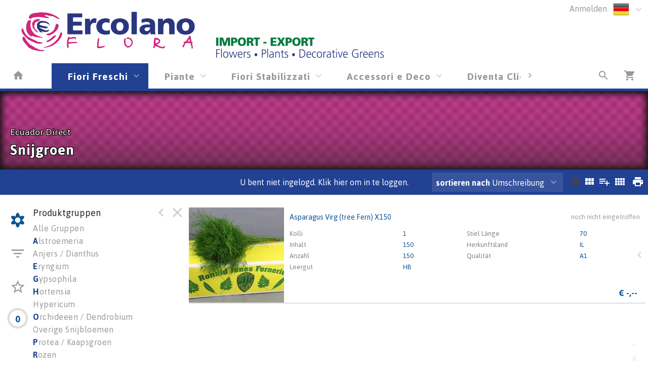

--- FILE ---
content_type: text/html; charset=utf-8
request_url: https://webshop.ercolanoflora.it/Voorraad/IT/EBL/500205?artgrp=10703403
body_size: 12190
content:

<!DOCTYPE html>
<html lang="de">
<head prefix="og: http://ogp.me/ns#">

    <base href="/" />
    <script src="/_content/Cropper.Blazor/cropper.min.js"></script>
    <link href="/_content/Cropper.Blazor/cropper.min.css" rel="stylesheet" />
    


<link href="/Themes/native/Site.scss?v=260121010052" rel="stylesheet" type="text/css" />
    

<meta http-equiv="X-UA-Compatible" content="IE=edge" />
<meta name="viewport" content="width=device-width, initial-scale=1.0, user-scalable=no">


	<title>Snijgroen </title>
	<meta name="description" content="Snijgroen " />


<!--load all Font Awesome styles -->
<link href="/content/fontawesome-css/all.min.css?v=240815090936" rel="stylesheet" type="text/css" />



    <link rel="icon" type="image/png" href="/Themes/native/images/favicon.png?v=230530072824" />



<link rel="manifest" href="/Home/Manifest?themeName=native">

<link href="/Themes/native/Site.scss?v=260121010052" rel="stylesheet" type="text/css" /><link href="/content/fonts/material-icons/css/material-design-iconic-font.css?v=240815090936" rel="stylesheet" type="text/css" />
<link href="/content/fonts/floricon/style.css?v=240815090936" rel="stylesheet" type="text/css" />

<script src="/Scripts/signalr.js"></script>
<script src="/bundles/jquery.min.js?v=241118073750"></script><script src="/bundles/florisoftbase.min.js?v=241118073750"></script><script src="/bundles/florishop.min.js?v=241118073748"></script><script src="/bundles/cms.min.js?v=241118073750"></script><script src="/bundles/signature.min.js?v=240815090938"></script>
<script src="/scripts/lottie-2.0.4.min.js"></script>
<script src='/Scripts/requirejs.js'></script>



    <script src="/Content/CMS/Globals/global.js"></script>

<script>
    Florisoft.CmsToolsController.setApplicationRoot('/');
</script>
<script src="/Scripts/Main.js"></script>




    
    
    


    
    
    
    <meta name="description" content="Snijgroen" />
    <meta property="og:title" content="Snijgroen" />
    <meta property="og:description" content="Snijgroen" />
    <meta property="og:image" itemprop="image" content="webshop.ercolanoflora.it/Themes/Native/images/logo.png" />





        <script>
        window.restoreScrollPosition = false;
        </script>


    


</head>


<body class="desktop    voorraad  cms-inactive cms-editing-inactive  native   header-standard  language-DE" data-lang="de">
    


    


    <template id="theme-variable-overlay-template">
    <div class="theme-variable-overlay">
        <ul class="theme-variables">
            <li>inject variables here</li>
        </ul>
        <i class="zmdi zmdi-brush"></i>
    </div>
</template>

<template id="theme-variable-overlay-item-template">
    <li class="variable-item" data-form data-action="/Settings/ThemeConfig/ShowDetail?name=xxx&amp;embedded=True">
        <a data-submit>inject variable name here</a>
    </li>
</template>
    <script src="/Scripts/Controllers/VoorraadController.js?v=241118063748"></script><script>
            Florisoft.Controller.virtualPath = '';
            window.controller = new Florisoft.VoorraadController();
            window.controller.onpreload();
        $(function() { window.controller.onload(); });
    </script>

<script type="text/javascript">
$(function() { window.controller.handle({"Views":[],"Focus":null,"Model":null,"RefreshPage":false,"RewriteUrl":null,"ForceResize":false,"DialogView":null,"Location":null,"RequestId":0,"ActionCalls":[],"NewDoc":null,"File":null}); });
</script>

    




            <header class="fixed closed">
                <div id="container-for-sticky-header-container" class="Standard"></div>
                <div id="container-for-sticky-tabs">

                </div>
                <div id="container-for-sticky-groep-foto"></div>
                <div id="container-for-sticky-ww-foto"></div>
                <div id="container-for-sticky-toolbar"></div>
            </header>
            <header id="page-header" class="Standard " theme-variable="pageheader-bgcolor=header_background_color pageheader-height=header_height">

                    <div class="row equalize standaard-shopheader-container">
                            <div class="column medium-4 logo-container">
                                <a href="/">
                                        <div class="logo" style="background-image: url(/Content/native/images/logo.png?v=230531113147)"></div>
                                </a>
                            </div>
                        <div class="column medium-8 equalize user-nav">
                            <div class="row">
                                <div class="column right">
                                    <div class="row">
                                        <nav class="main right">
                                            <div data-form data-action="/Florisoft/SetTaal" class="right setlanguage">
                                                <ul name="Talen.Id" class="collapsible dropdown collapsible-overlay dropdownlist blend-in">
        <input name="Talen.Id" id="Talen_Id" type="hidden" value="de"
                 data-submit=""
 />
    <li class="animate-height">
        <div>
            <a class="opener select icon selectitem hide-text">
<img src="/Content/Default/images/flags/de.png" />  <span>Deutsch</span>
            </a>
            <a class="opener collapse-button"><span></span></a>
        </div>
        <ul class="content content-scroll-list" data-lazy="" data-action="">
                    
        <li class="active">
            <a data-option data-value="de" data-text="Deutsch" data-UseHTML="true">

<img src="/Content/Default/images/flags/de.png" /> <span>Deutsch</span>
            </a>
        </li>
        <li>
            <a data-option data-value="en" data-text="English" data-UseHTML="true">

<img src="/Content/Default/images/flags/en.png" /> <span>English</span>
            </a>
        </li>
        <li>
            <a data-option data-value="fr" data-text="Français" data-UseHTML="true">

<img src="/Content/Default/images/flags/fr.png" /> <span>Français</span>
            </a>
        </li>
        <li>
            <a data-option data-value="it-it" data-text="Italiano" data-UseHTML="true">

<img src="/Content/Default/images/flags/it.png" /> <span>Italiano</span>
            </a>
        </li>
        <li>
            <a data-option data-value="nl" data-text="Nederlands" data-UseHTML="true">

<img src="/Content/Default/images/flags/nl.png" /> <span>Nederlands</span>
            </a>
        </li>
        <li>
            <a data-option data-value="pl" data-text="Polski" data-UseHTML="true">

<img src="/Content/Default/images/flags/pl.png" /> <span>Polski</span>
            </a>
        </li>
        <li>
            <a data-option data-value="ru" data-text="Русский" data-UseHTML="true">

<img src="/Content/Default/images/flags/ru.png" /> <span>Русский</span>
            </a>
        </li>
        <li>
            <a data-option data-value="sq" data-text="Shqipe" data-UseHTML="true">

<img src="/Content/Default/images/flags/sq.png" /> <span>Shqipe</span>
            </a>
        </li>

        </ul>
    </li>
</ul>

                                            </div>
                                                <div class="right">
                                                    

<ul id="UserContext" name="UserContext" class="collapsible dropdown collapsible-overlay dropdownlist blendIn icon">
    <li class="animate-height">
        <div class="control" >
                    <a class="login loginlink" href="/Account/Login?ReturnUrl=/Voorraad/IT/EBL/500205">Anmelden</a>
        </div>

<ul class="content">
</ul>
    </li>
</ul>


                                                </div>
                                        </nav>
                                    </div>
                                </div>

                                    <div class="left slogan" style="position:relative; ">
                                            <img class="slogan" src="/Content/native/images/slogan.png?v=230531113212" />
                                    </div>
                            </div>
                        </div>
                    </div>  
            </header>
            <div id="container-for-tabs">
                

<nav class="tabs row  " id="tabs" data-sticky data-options='{"type":"moved"}' data-scrollposition="0" data-topbar role="navigation" style="width:100%">
        <ul class="left collapsible tab collapsible-overlay dark-bg blend-in">
            <li class=" home-button-group">
                <a class="icon" href="/"><span class="zmdi zmdi-home"></span></a>
            </li>
        </ul>
    <div class="left carouselview" style="margin-right:auto">
        <ul class="left collapsible tab collapsible-overlay dark-bg blend-in button-scroll-links">
            <li>
                <a class="icon"><span class="zmdi zmdi-chevron-left"></span></a>
            </li>
        </ul>
        <ul class="left collapsible tab collapsible-overlay dark-bg blend-in carousel-content">

<li id="tabs-categorieen_IT" class="tabs-categorieen animate-height  active ">
                        <div >
                            <a class="opener select" onclick=controller.onTabClick(this,&#x27;#4AA5FF&#x27;) onmouseover=controller.onTabHover(this,&#x27;#4AA5FF&#x27;) onmouseout=controller.onTabOut(this,&#x27;#4AA5FF&#x27;)>Fiori Freschi                 </a>
                            <a class="opener collapse-button"><span></span></a>
                        </div>
                            <ul class="content" data-action="/Navigation/TabContent/Voorraad/IT/" data-lazy="true">
                            </ul>
                </li>
<li id="tabs-categorieen_PIANTE" class="tabs-categorieen animate-height  ">
                        <div >
                            <a class="opener select" onclick=controller.onTabClick(this,&#x27;#008000&#x27;) onmouseover=controller.onTabHover(this,&#x27;#008000&#x27;) onmouseout=controller.onTabOut(this,&#x27;#008000&#x27;)>Piante                        </a>
                            <a class="opener collapse-button"><span></span></a>
                        </div>
                            <ul class="content" data-action="/Navigation/TabContent/Voorraad/PIANTE/" data-lazy="true">
                            </ul>
                </li>
<li id="tabs-categorieen_STABIL" class="tabs-categorieen animate-height  ">
                        <div >
                            <a class="opener select" onclick=controller.onTabClick(this,&#x27;#E2052C&#x27;) onmouseover=controller.onTabHover(this,&#x27;#E2052C&#x27;) onmouseout=controller.onTabOut(this,&#x27;#E2052C&#x27;)>Fiori Stabilizzati            </a>
                            <a class="opener collapse-button"><span></span></a>
                        </div>
                            <ul class="content" data-action="/Navigation/TabContent/Voorraad/STABIL/" data-lazy="true">
                            </ul>
                </li>
<li id="tabs-categorieen_NLDA" class="tabs-categorieen animate-height  ">
                        <div >
                            <a class="opener select" onclick=controller.onTabClick(this,&#x27;#FF00FF&#x27;) onmouseover=controller.onTabHover(this,&#x27;#FF00FF&#x27;) onmouseout=controller.onTabOut(this,&#x27;#FF00FF&#x27;)>Accessori e Deco              </a>
                            <a class="opener collapse-button"><span></span></a>
                        </div>
                            <ul class="content" data-action="/Navigation/TabContent/Voorraad/NLDA/" data-lazy="true">
                            </ul>
                </li>
<li id="tabs-categorieen_Register_B2B" class="tabs-categorieen animate-height  bestel">
                            <div>
                                <a href="/Register_B2B" class="opener select">Diventa Cliente</a>
                            </div>
                </li>
<li id="tabs-categorieen_PrivacyPolicy" class="tabs-categorieen animate-height  bestel">
                            <div>
                                <a href="/PrivacyPolicy" class="opener select">Privacy Policy</a>
                            </div>
                </li>
        </ul>
        <ul class="right collapsible tab collapsible-overlay dark-bg blend-in button-scroll-rechts">
            <li>
                <a class="icon"><span class="zmdi zmdi-chevron-right"></span></a>
            </li>
        </ul>
    </div>
    <ul class="right collapsible tab collapsible-overlay dark-bg blend-in">
     

            <li id="tabsearch" class="animate-height search">
                


    <a id="globalSearchBarIconOpener" class="icon opener" onclick="controller.searchButtonBurstPrevention()"><span class="zmdi zmdi-search"></span></a>
        <ul class="content " data-action="/Navigation/TabContent/Zoeken/Voorraad/IT/EBL" data-lazy="true"></ul>

            </li>





        

            <li>
                <a class="icon" href="/Winkelwagen"><span class="zmdi zmdi-shopping-cart"><span class="notification-tag winkelwagen-aantal notification-tag-empty">0</span></span></a>
            </li>


    </ul>
</nav>



            </div>

<div class="circle-loader">
    <div class="s1 skc"></div><div class="s2 skc"></div><div class="s3 skc"></div><div class="s4 skc"></div>
    <div class="s5 skc"></div><div class="s6 skc"></div><div class="s7 skc"></div><div class="s8 skc"></div>
    <div class="s9 skc"></div><div class="s10 skc"></div><div class="s11 skc"></div><div class="s12 skc"></div>
</div>


<main id="content" class="left-open theme-variables-lower" theme-variable="body-bg=background_color pcolor2=primary_color scolor2=secondary_color" data-tour-text="U kunt een component bewerken door er op te klikken.">
    



            <div id="container-for-groep-foto" class="theme-variables-left" theme-variable=" voorraad-header-height=voorraad_banner_height" style="">
                <header id="groep-foto"  class="row bk-fixed page-header ">
                    <div class="content">
        <div class="foto foto-van bgimagefixed" data-img-size="{&quot;width&quot;: 0, &quot;height&quot;: 0}"></div>
        <div class="foto foto-naar bgimagefixed" data-img-size="{&quot;width&quot;: 0, &quot;height&quot;: 0}" ondragover="cancel(event);" ondragenter="cancel(event);" ondrop="beheerController.onDropImageProductgroepHeader(event);"></div>
            <div id="groep-title">
                        <h3 id="voorraad-omschrijving">
                            Ecuador Direct                
                        </h3>
                    <h1 id="voorraad-productgroep-omschrijving">
                        Snijgroen
                    </h1>
            </div>
    </div>

            </header>
        </div>
    

<div id="container-for-toolbar" class="row">
    <div id="toolbar" data-ignore-mutation class="column back" data-sticky data-options='{"type":"moved"}'>
        
        




<ul class="left">



</ul>
    <ul class="left">
        <li >

        </li>
    </ul>
<ul class="left">

</ul>

<ul id="productgroepenDropDownAnchorNavigation" class="left  ">
    


</ul>



        <ul>
            <li class="text thin">
                <div class="voorraad-login-banner">

            <div id="anonymous-debtor">
                <div class="anon-debtor-login">
                    <a class="loginlink" href="/Account/Login?ReturnUrl=/Voorraad/IT/EBL/500205">
                        <i class="account-icon zmdi zmdi-sign-in"></i>
                        <p class="account-text">
                            U bent niet ingelogd. Klik hier om in te loggen.
                        </p>
                    </a>
                </div>
            </div>
                </div>
            </li>
        </ul>



    <ul class="right">
        <li class="icon" data-form data-action="/Voorraad/Print">
            <a data-submit><span class="zmdi zmdi-print">&nbsp;</span></a>
        </li>
    </ul>

<ul class="right" id="lijsttype">
    

        <li class="icon">
            <a data-href="{Weergave: 'Module'}" data-partial="hidden" class="active"><span class="zmdi zmdi-view-list">&nbsp;</span></a>
        </li>
        <li class="icon">
            <a data-href="{Weergave: 'Comfy'}" data-partial="hidden"><span class="zmdi zmdi-view-module">&nbsp;</span></a>
        </li>
        <li class="icon">
            <a data-href="{Weergave: 'Trader'}" data-partial="hidden"><span class="zmdi zmdi-playlist-plus">&nbsp;</span></a>
        </li>
        <li class="icon">
            <a data-href="{Weergave: 'Grid'}" data-partial="hidden"><span class="zmdi zmdi-view-comfy">&nbsp;</span></a>
        </li>

</ul>


    <ul class="right">
        <li>
            <ul id="sorteren" class="collapsible dropdown collapsible-overlay" name="sorteren" data-view="">
                <li class="animate-height">
    <div class="">
        <a class="opener select"><label class="show-1000-full">sortieren nach </label> Umschreibung</a>
        <a class="opener collapse-button"><span></span></a>
    </div>
        <ul class="content" style="height: 0px;">
                <li data-option>
                    <a data-href="{Sort: '1'}" data-partial="hidden" class="active"><span>Omschrijving</span></a>
                </li>
                <li data-option>
                    <a data-href="{Sort: '0'}" data-partial="hidden"><span>Standaard</span></a>
                </li>
                <li data-option>
                    <a data-href="{Sort: '2'}" data-partial="hidden"><span>Angebot</span></a>
                </li>
                <li data-option>
                    <a data-href="{Sort: '3'}" data-partial="hidden"><span>Farbe</span></a>
                </li>
                <li data-option>
                    <a data-href="{Sort: '4'}" data-partial="hidden"><span>Preis</span></a>
                </li>
                <li data-option>
                    <a data-href="{Sort: '5'}" data-partial="hidden"><span>Z&#xFC;chter</span></a>
                </li>
                <li data-option>
                    <a data-href="{Sort: '6'}" data-partial="hidden"><span>Exklusiv</span></a>
                </li>
                <li data-option>
                    <a data-href="{Sort: '7'}" data-partial="hidden"><span>Angebot</span></a>
                </li>
                <li data-option>
                    <a data-href="{Sort: '9'}" data-partial="hidden"><span>Voorraadnaam</span></a>
                </li>
                <li data-option>
                    <a data-href="{Sort: '10'}" data-partial="hidden"><span>Chronologisch</span></a>
                </li>
                <li data-option>
                    <a data-href="{Sort: '11'}" data-partial="hidden"><span>Lieferdatum</span></a>
                </li>
                <li data-option>
                    <a data-href="{Sort: '12'}" data-partial="hidden"><span>Umschreibung</span></a>
                </li>
                <li data-option>
                    <a data-href="{Sort: '13'}" data-partial="hidden"><span>Eigen1</span></a>
                </li>
                <li data-option>
                    <a data-href="{Sort: '14'}" data-partial="hidden"><span>Locatie</span></a>
                </li>
                <li data-option>
                    <a data-href="{Sort: '15'}" data-partial="hidden"><span>Markering</span></a>
                </li>
                <li data-option>
                    <a data-href="{Sort: '16'}" data-partial="hidden"><span>Favorieten</span></a>
                </li>
        </ul>
</li>

            </ul>
        </li>
    </ul>

        <div id="scrollassistantCarousel" class="carousel scrollassistant left-closed" data-options="{sectionId: 'items', permanent: 'true'}">
        </div>
        
    
    </div>
</div>
<div class="row body">
    <aside id="left" class="column  menu  " data-tabs data-pinned-small data-view >
        <div id="keep-in-view2" class="tabs-container">
            <div >
                
    
        <a id="gallery-groepering-spacer" class=""></a>
            <a class="tab active" data-partial="store-hidden" data-href="{TabId: 'productgroepen'}" data-target="productgroepen"><div class="zmdi zmdi-flower"></div><div class="title">Gruppen </div></a>

        <a class="tab " data-partial="store-hidden" data-href="{TabId: 'filters'}" data-target="filters">
            <div class="zmdi zmdi-filter-list filter-icon filter-icon-tab">
                
    <script>
        window.controller.updateReturnUrlBack();
    </script>


            </div>
            <div class="title">Filter</div>
        </a>


        <a class="tab " data-partial="store-hidden" data-href="{TabId: 'specials'}" data-target="specials"><div class="zmdi zmdi-star-border"></div><div class="title">Specials </div></a>

        <a class="tab tab-volume " data-partial="store-hidden" data-href="{TabId: 'basket'}" data-target="basket">
            
<div class="volume-indicator " title="">
    <div class="progress progress-0">
        <div class="circle">0</div>
    </div>
        <div class="title ">Volume: 0 | 0%</div>
</div>
        </a>




                    <div class="actions">
                        <a class="tab action close" data-partial="store-hidden" data-href="{TabId: null}"><div class="zmdi zmdi-close"></div></a>
                        <a class="tab action pin"><div class="zmdi zmdi-chevron-left"></div></a> 
                    </div>
            </div>
        </div>
        <div id="keep-in-view" class="row menu-container">
            <div>
                <div id="left-panel" class="menu-panel">
                    


        <div id="basket" class="row desktop-padright nodisplay">
            <div class="column">
                <h5>Volume</h5>
                <div data-action="/Voorraad/TotaalVolumes" data-tabpanel data-lazy="True">

                </div>
            </div>
        </div>


        <div id="specials" class="row nodisplay">
            <div class="column">
                <h5>Specials</h5>
                <div id="specials-content" class="row desktop-uncollapse">
                    

<ul class="list">
            <li id="categorieen_IT_EBL_SPEC_ALL___" class=" " >
                    <a href="/Voorraad/IT/EBL/ALL___" data-partial>Alle Gruppen</a>       
            </li>

        <li id="categorieen_IT_EBL_AAN___" class=" ">
            <a href="/Voorraad/IT/EBL/AAN___" data-partial>Angebote</a>                
        </li>
        <li id="categorieen_IT_EBL_EXC___" class=" ">
            <a href="/Voorraad/IT/EBL/EXC___" data-partial>Exklusives</a>                
        </li>
        <li id="categorieen_IT_EBL_SUP___" class=" ">
            <a href="/Voorraad/IT/EBL/SUP___" data-partial>Superdeals</a>                
        </li>
        <li id="categorieen_IT_EBL_INT___" class=" ">
            <a href="/Voorraad/IT/EBL/INT___" data-partial>Interessant</a>                
        </li>
        <li id="categorieen_IT_LST____LST___" class=" special-separated">
            <a href="/Voorraad/IT/LST___/LST___" data-partial>K&#xFC;rzlich angesehene</a>                
        </li>
</ul>


                </div>
            </div>
        </div>
        <div id="filters" class="row nodisplay">
            <div class="column">
                <h5 class="reset-h5"><span>Filter </span><a class="reset-filters" onclick="controller.ClearAllFilters()">Reset</a></h5>

                <div class="overflow-container">
                    <div>
   

<ul id="left-panel" class="list densed " style="position:static">
    <li class="input-text">


        <input id="Zoek" name="Zoek" type="text" data-partial pattern="[.]+" value="" data-old="" placeholder="Suchen..." class=" pushstate-only-when-changed"  />
            


        <a class="action-button action-remove"><span class="zmdi zmdi-close"></span></a>

       
        <script>
            $(document).ready(function() {
                $("body.mobile #Zoek").keyup(function (event) {
                    if (event.keyCode === 13) {
                        $(".close").click();
                    }
                });
            });
        </script>
    </li>
</ul>                            <div id="filters_kenmerken">
                                


            
    <ul id="filter_kleur" class="collapsible collapsible-push blend-in" data-no-selectitem data-key="kleur">
        <li class="animate-height">
            <div>
                <a class="opener select">
                    <label>Farbe</label>
                </a>

                    <a class="action-button action-remove" data-href='{ kleur: "" }' data-partial><span class="zmdi zmdi-close"></span></a>

                <a class="opener collapse-button"><span></span></a>

            </div>
            <ul class="content  " data-multi-select data-partial data-key="kleur" data-lazy="true" data-action="/Voorraad/FilterContent/kleur">
            </ul>
        </li>
    </ul>




            
    <ul id="filter_lengte" class="collapsible collapsible-push blend-in" data-no-selectitem data-key="lengte">
        <li class="animate-height">
            <div>
                <a class="opener select">
                    <label>L&#xE4;nge</label>
                </a>

                    <a class="action-button action-remove" data-href='{ lengte: "" }' data-partial><span class="zmdi zmdi-close"></span></a>

                <a class="opener collapse-button"><span></span></a>

            </div>
            <ul class="content  " data-multi-select data-partial data-key="lengte" data-lazy="true" data-action="/Voorraad/FilterContent/lengte">
            </ul>
        </li>
    </ul>






                            </div>
                    </div>
                    <div class="scrollbar"><div class="track-piece"></div></div>
                </div>
            </div>
        </div>


                    
        <div id="productgroepen" class="">
            

    <h5>Produktgruppen</h5>
<div class="overflow-container">
    <div style="max-height: calc(100vh - 182px)">
        <div id="productgroepen-content">
        <ul class="list">



                    <li id="categorieen_IT_EBL_ALL___"><a href="/Voorraad/IT/EBL/ALL___" data-partial="">Alle Gruppen</a></li>
                    <li id="categorieen_IT_EBL_500211" class="begin">
                        <a href="/Voorraad/IT/EBL/500211" data-partial>
                                    <span>A</span>lstroemeria                            </a>
                            

<ul class="artikelgroepen">
    <li id="categorieen_IT_EBL_500211_10100301">
            <a href="/Voorraad/IT/EBL/500211?artgrp=10100301" data-partial>Alstroemeria</a>
    </li>
</ul>

                    </li>
                    <li id="categorieen_IT_EBL_500207" class="">
                        <a href="/Voorraad/IT/EBL/500207" data-partial>
Anjers / Dianthus                            </a>
                            

<ul class="artikelgroepen">
    <li id="categorieen_IT_EBL_500207_10100202">
            <a href="/Voorraad/IT/EBL/500207?artgrp=10100202" data-partial>Dianthus standaard</a>
    </li>
    <li id="categorieen_IT_EBL_500207_10100201">
            <a href="/Voorraad/IT/EBL/500207?artgrp=10100201" data-partial>Dianthus tros</a>
    </li>
    <li id="categorieen_IT_EBL_500207_00000001">
            <a href="/Voorraad/IT/EBL/500207?artgrp=00000001" data-partial>IVA 10%</a>
    </li>
</ul>

                    </li>
                    <li id="categorieen_IT_EBL_500340" class="begin">
                        <a href="/Voorraad/IT/EBL/500340" data-partial>
                                    <span>E</span>ryngium                            </a>
                            

<ul class="artikelgroepen">
    <li id="categorieen_IT_EBL_500340_10108201">
            <a href="/Voorraad/IT/EBL/500340?artgrp=10108201" data-partial>Eryngium</a>
    </li>
</ul>

                    </li>
                    <li id="categorieen_IT_EBL_500210" class="begin">
                        <a href="/Voorraad/IT/EBL/500210" data-partial>
                                    <span>G</span>ypsophila                            </a>
                            

<ul class="artikelgroepen">
    <li id="categorieen_IT_EBL_500210_10103503">
            <a href="/Voorraad/IT/EBL/500210?artgrp=10103503" data-partial>Gypsophila overig</a>
    </li>
    <li id="categorieen_IT_EBL_500210_10103501">
            <a href="/Voorraad/IT/EBL/500210?artgrp=10103501" data-partial>Gypsophila paniculata</a>
    </li>
    <li id="categorieen_IT_EBL_500210_00000001">
            <a href="/Voorraad/IT/EBL/500210?artgrp=00000001" data-partial>IVA 10%</a>
    </li>
</ul>

                    </li>
                    <li id="categorieen_IT_EBL_500209" class="begin">
                        <a href="/Voorraad/IT/EBL/500209" data-partial>
                                    <span>H</span>ortensia                            </a>
                            

<ul class="artikelgroepen">
    <li id="categorieen_IT_EBL_500209_10108401">
            <a href="/Voorraad/IT/EBL/500209?artgrp=10108401" data-partial>Hydrangea</a>
    </li>
</ul>

                    </li>
                    <li id="categorieen_IT_EBL_500208" class="">
                        <a href="/Voorraad/IT/EBL/500208" data-partial>
Hypericum                            </a>
                            

<ul class="artikelgroepen">
    <li id="categorieen_IT_EBL_500208_10106001">
            <a href="/Voorraad/IT/EBL/500208?artgrp=10106001" data-partial>Hypericum</a>
    </li>
    <li id="categorieen_IT_EBL_500208_00000001">
            <a href="/Voorraad/IT/EBL/500208?artgrp=00000001" data-partial>IVA 10%</a>
    </li>
</ul>

                    </li>
                    <li id="categorieen_IT_EBL_500215" class="begin">
                        <a href="/Voorraad/IT/EBL/500215" data-partial>
                                    <span>O</span>rchideeen / Dendrobium                            </a>
                            

<ul class="artikelgroepen">
    <li id="categorieen_IT_EBL_500215_10502501">
            <a href="/Voorraad/IT/EBL/500215?artgrp=10502501" data-partial>Dendrobium</a>
    </li>
    <li id="categorieen_IT_EBL_500215_00000001">
            <a href="/Voorraad/IT/EBL/500215?artgrp=00000001" data-partial>IVA 10%</a>
    </li>
</ul>

                    </li>
                    <li id="categorieen_IT_EBL_500212" class="">
                        <a href="/Voorraad/IT/EBL/500212" data-partial>
Overige Snijbloemen                            </a>
                            

<ul class="artikelgroepen">
    <li id="categorieen_IT_EBL_500212_10701501">
            <a href="/Voorraad/IT/EBL/500212?artgrp=10701501" data-partial>Acacia</a>
    </li>
    <li id="categorieen_IT_EBL_500212_10104401">
            <a href="/Voorraad/IT/EBL/500212?artgrp=10104401" data-partial>Anigozanthos</a>
    </li>
    <li id="categorieen_IT_EBL_500212_10106901">
            <a href="/Voorraad/IT/EBL/500212?artgrp=10106901" data-partial>Chamelaucium</a>
    </li>
    <li id="categorieen_IT_EBL_500212_10105301">
            <a href="/Voorraad/IT/EBL/500212?artgrp=10105301" data-partial>Dianthus barbatus</a>
    </li>
    <li id="categorieen_IT_EBL_500212_00000001">
            <a href="/Voorraad/IT/EBL/500212?artgrp=00000001" data-partial>IVA 10%</a>
    </li>
    <li id="categorieen_IT_EBL_500212_10199902">
            <a href="/Voorraad/IT/EBL/500212?artgrp=10199902" data-partial>Overig per bos</a>
    </li>
    <li id="categorieen_IT_EBL_500212_10308501">
            <a href="/Voorraad/IT/EBL/500212?artgrp=10308501" data-partial>Ranunculus</a>
    </li>
    <li id="categorieen_IT_EBL_500212_10106801">
            <a href="/Voorraad/IT/EBL/500212?artgrp=10106801" data-partial>Solidago</a>
    </li>
</ul>

                    </li>
                    <li id="categorieen_IT_EBL_500213" class="begin">
                        <a href="/Voorraad/IT/EBL/500213" data-partial>
                                    <span>P</span>rotea / Kaapsgroen                            </a>
                            

<ul class="artikelgroepen">
    <li id="categorieen_IT_EBL_500213_10100802">
            <a href="/Voorraad/IT/EBL/500213?artgrp=10100802" data-partial>Leucospermum overig</a>
    </li>
    <li id="categorieen_IT_EBL_500213_10799903">
            <a href="/Voorraad/IT/EBL/500213?artgrp=10799903" data-partial>Overig decoratiegroen bos</a>
    </li>
    <li id="categorieen_IT_EBL_500213_10199902">
            <a href="/Voorraad/IT/EBL/500213?artgrp=10199902" data-partial>Overig per bos</a>
    </li>
    <li id="categorieen_IT_EBL_500213_392">
            <a href="/Voorraad/IT/EBL/500213?artgrp=392" data-partial>Overig per stuk</a>
    </li>
</ul>

                    </li>
                    <li id="categorieen_IT_EBL_500204" class="begin">
                        <a href="/Voorraad/IT/EBL/500204" data-partial>
                                    <span>R</span>ozen                            </a>
                            

<ul class="artikelgroepen">
    <li id="categorieen_IT_EBL_500204_00000001">
            <a href="/Voorraad/IT/EBL/500204?artgrp=00000001" data-partial>IVA 10%</a>
    </li>
    <li id="categorieen_IT_EBL_500204_10100101">
            <a href="/Voorraad/IT/EBL/500204?artgrp=10100101" data-partial>Rosa grootbloemig</a>
    </li>
    <li id="categorieen_IT_EBL_500204_00000000">
            <a href="/Voorraad/IT/EBL/500204?artgrp=00000000" data-partial>Veiling onbekend</a>
    </li>
</ul>

                    </li>
                    <li id="categorieen_IT_EBL_500332" class="">
                        <a href="/Voorraad/IT/EBL/500332" data-partial>
Rozen Tros                            </a>
                            

<ul class="artikelgroepen">
    <li id="categorieen_IT_EBL_500332_10100101">
            <a href="/Voorraad/IT/EBL/500332?artgrp=10100101" data-partial>Rosa grootbloemig</a>
    </li>
    <li id="categorieen_IT_EBL_500332_10100102">
            <a href="/Voorraad/IT/EBL/500332?artgrp=10100102" data-partial>Rosa kleinbloemig</a>
    </li>
    <li id="categorieen_IT_EBL_500332_10100103">
            <a href="/Voorraad/IT/EBL/500332?artgrp=10100103" data-partial>Rosa tros</a>
    </li>
</ul>

                    </li>
                    <li id="categorieen_IT_EBL_500205" class="begin">
                        <a href="/Voorraad/IT/EBL/500205" data-partial>
                                    <span>S</span>nijgroen                            </a>
                            

<ul class="artikelgroepen">
    <li id="categorieen_IT_EBL_500205_10703901">
            <a href="/Voorraad/IT/EBL/500205?artgrp=10703901" data-partial>Aralia</a>
    </li>
    <li id="categorieen_IT_EBL_500205_10703403" class="active">
            <a href="/Voorraad/IT/EBL/500205?artgrp=10703403" data-partial>Asparagus overig</a>
    </li>
    <li id="categorieen_IT_EBL_500205_ASP">
            <a href="/Voorraad/IT/EBL/500205?artgrp=ASP" data-partial>Aspidistra Elatior</a>
    </li>
    <li id="categorieen_IT_EBL_500205_00000001">
            <a href="/Voorraad/IT/EBL/500205?artgrp=00000001" data-partial>IVA 10%</a>
    </li>
    <li id="categorieen_IT_EBL_500205_10799903">
            <a href="/Voorraad/IT/EBL/500205?artgrp=10799903" data-partial>Overig decoratiegroen bos</a>
    </li>
    <li id="categorieen_IT_EBL_500205_10799902">
            <a href="/Voorraad/IT/EBL/500205?artgrp=10799902" data-partial>Overig decoratiegroen st.</a>
    </li>
    <li id="categorieen_IT_EBL_500205_10701801">
            <a href="/Voorraad/IT/EBL/500205?artgrp=10701801" data-partial>Pittosporum</a>
    </li>
    <li id="categorieen_IT_EBL_500205_10701201">
            <a href="/Voorraad/IT/EBL/500205?artgrp=10701201" data-partial>Ruscus</a>
    </li>
</ul>

                    </li>
                    <li id="categorieen_IT_EBL_500349" class="">
                        <a href="/Voorraad/IT/EBL/500349" data-partial>
Snijgroen San Remo                            </a>
                            

<ul class="artikelgroepen">
    <li id="categorieen_IT_EBL_500349_00000002">
            <a href="/Voorraad/IT/EBL/500349?artgrp=00000002" data-partial>Disponibilit&#xE0; Deco 22%</a>
    </li>
    <li id="categorieen_IT_EBL_500349_10700201">
            <a href="/Voorraad/IT/EBL/500349?artgrp=10700201" data-partial>Eucalyptus</a>
    </li>
    <li id="categorieen_IT_EBL_500349_10700202">
            <a href="/Voorraad/IT/EBL/500349?artgrp=10700202" data-partial>Eucalyptus per bos</a>
    </li>
    <li id="categorieen_IT_EBL_500349_10101304">
            <a href="/Voorraad/IT/EBL/500349?artgrp=10101304" data-partial>Euphorbia overig</a>
    </li>
    <li id="categorieen_IT_EBL_500349_10107101">
            <a href="/Voorraad/IT/EBL/500349?artgrp=10107101" data-partial>Gemengd boeket</a>
    </li>
    <li id="categorieen_IT_EBL_500349_00000001">
            <a href="/Voorraad/IT/EBL/500349?artgrp=00000001" data-partial>IVA 10%</a>
    </li>
    <li id="categorieen_IT_EBL_500349_10799903">
            <a href="/Voorraad/IT/EBL/500349?artgrp=10799903" data-partial>Overig decoratiegroen bos</a>
    </li>
    <li id="categorieen_IT_EBL_500349_10799902">
            <a href="/Voorraad/IT/EBL/500349?artgrp=10799902" data-partial>Overig decoratiegroen st.</a>
    </li>
    <li id="categorieen_IT_EBL_500349_303">
            <a href="/Voorraad/IT/EBL/500349?artgrp=303" data-partial>Overig decoratiegroen st.</a>
    </li>
    <li id="categorieen_IT_EBL_500349_10701801">
            <a href="/Voorraad/IT/EBL/500349?artgrp=10701801" data-partial>Pittosporum</a>
    </li>
    <li id="categorieen_IT_EBL_500349_10202401">
            <a href="/Voorraad/IT/EBL/500349?artgrp=10202401" data-partial>Prunus</a>
    </li>
    <li id="categorieen_IT_EBL_500349_10701201">
            <a href="/Voorraad/IT/EBL/500349?artgrp=10701201" data-partial>Ruscus</a>
    </li>
</ul>

                    </li>
                    <li id="categorieen_IT_EBL_500216" class="">
                        <a href="/Voorraad/IT/EBL/500216" data-partial>
Statice / Trachelium                            </a>
                            

<ul class="artikelgroepen">
    <li id="categorieen_IT_EBL_500216_00000001">
            <a href="/Voorraad/IT/EBL/500216?artgrp=00000001" data-partial>IVA 10%</a>
    </li>
    <li id="categorieen_IT_EBL_500216_10101803">
            <a href="/Voorraad/IT/EBL/500216?artgrp=10101803" data-partial>Limonium overig</a>
    </li>
    <li id="categorieen_IT_EBL_500216_10101802">
            <a href="/Voorraad/IT/EBL/500216?artgrp=10101802" data-partial>Limonium sinuatum</a>
    </li>
</ul>

                    </li>
                    <li id="categorieen_IT_EBL_500214" class="begin">
                        <a href="/Voorraad/IT/EBL/500214" data-partial>
                                    <span>T</span>ropical Bouquets                            </a>
                            

<ul class="artikelgroepen">
    <li id="categorieen_IT_EBL_500214_10101601">
            <a href="/Voorraad/IT/EBL/500214?artgrp=10101601" data-partial>Heliconia</a>
    </li>
</ul>

                    </li>
                    <li id="categorieen_IT_EBL_500342" class="begin">
                        <a href="/Voorraad/IT/EBL/500342" data-partial>
                                    <span>V</span>eronica                            </a>
                            

<ul class="artikelgroepen">
    <li id="categorieen_IT_EBL_500342_10109701">
            <a href="/Voorraad/IT/EBL/500342?artgrp=10109701" data-partial>Veronica</a>
    </li>
</ul>

                    </li>
        </ul>
        </div>

    </div>
    <div class="scrollbar"><div class="track-piece"></div></div>
</div>


<script>
    $("#productgroepen-content .list li").click(function (e) {
        var el = $(this);
        if (el.hasClass("active")) {
            el.toggleClass("open");
        }
    })
</script>
        </div>
    
                </div>
            </div>
        </div>
    </aside>
    <div id="master-container" class="column">
        

    <div id="items-container" class="  ">

        
<div class="resultaten-header" id="resultaten-header-selector">
</div>





        <div id="algemenetekst">
            
        </div>

        <div id="gesloten">
            

        </div>


            <div class="margintop-negative">
                <div id="keep-in-view3" data-margin-top="0" deconflict-other-element-value=35 class="body-bgcolor" deconflict-other-element=#items-container-body>

                    <div id="grid-header-content">
                        
                    </div>
                    <div id="trader-header-content">
                        
                    </div> 
                </div>
            </div>

        <div id="items-spacer" class="row header spacer module">
            
        </div>


        <div id="items-container-body" style="" theme-variable="afbeelding-hover=expand_stock_photo aanbieding-color=sale_color mobile-gallery-module-picture-width=stock_photo_width">
           


    <div id="items"  data-slidecontainer='{"closeOthers":true,"name":"partijcontext"}' data-virtualsection data-scrollIntoViewOptions="{scrollTop: 99, margin: 20}" class="row gallery-module slidecontainer-context" data-fragmentCount="" data-fragmentItemCount="" data-fragmentcolumncount="1" data-fragmentUrl="/Voorraad/" style="position: relative"    data-action="/Voorraad/KoopGrid">

<ul class="column fragment" data-fragmentid="fake" style="float: none; position: absolute;">  
    
    <li id="P61287473" class="">
        <div class="item-container slidecontainer">

<div class="item-panel slidecontainer-overlay">

        <div class="slidecontainer-grip">
            <div class="slidecontainer-icon">
                <i class="zmdi zmdi-chevron-left"></i>
            </div>
        </div>
    <a data-href='{Partijnr:61287473, ScrollTo:null}' data-partial>
        <div class="foto-container cover">

            <div class="foto horizontal" style='background-image: url("https://webshop.flowex.nl/Pictures/A2155_H_1.jpg"),url("/Pictures/dummy_1.jpg");' data-background-image='url("https://webshop.flowex.nl/Pictures/A2155_H_1.jpg")'>
            </div>
            

        </div>
    </a>

    <div data-touch-only data-href='{Partijnr:61287473, ScrollTo:null}' data-partial>


            <div class="opmerking">noch nicht eingetroffen</div>

        <div class="title-container">
            <a class="title Rechtsonder" data-href='{Partijnr:61287473, ScrollTo:null}' data-partial>
                <span>Asparagus Virg (tree Fern) X150</span>
            </a>

        </div>




        <table class="extra">



                    <tr>
                        <td class="text-clipped extra-label" title=""><span>Kolli</span></td>
                        <td class="text-clipped extra-value partijkenmerk_Kolli" title="1"><span >1</span></td>
                        <td class="text-clipped extra-label"><span>Stiel Länge</span></td>
                        <td class="text-clipped extra-value " >
                                    <span>
                                        70 
                                    </span>
                        </td>
                    </tr>
                    <tr>
                        <td class="text-clipped extra-label" title=""><span>Inhalt</span></td>
                        <td class="text-clipped extra-value partijkenmerk_InhoudKolli" title="150"><span >150</span></td>
                        <td class="text-clipped extra-label"><span>Herkunftsland</span></td>
                        <td class="text-clipped extra-value " >
                                    <span>
                                        IL 
                                    </span>
                        </td>
                    </tr>
                    <tr>
                        <td class="text-clipped extra-label" title=""><span>Anzahl</span></td>
                        <td class="text-clipped extra-value partijkenmerk_TotaalStuks" title="150"><span >150</span></td>
                        <td class="text-clipped extra-label"><span>Qualität</span></td>
                        <td class="text-clipped extra-value " >
                                    <span>
                                        A1 
                                    </span>
                        </td>
                    </tr>
                    <tr>
                        <td class="text-clipped extra-label" title=""><span>Leergut</span></td>
                        <td class="text-clipped extra-value partijkenmerk_Fustcode" title="HB"><span >HB</span></td>
                        <td class="text-clipped extra-label"><span>&nbsp;</span></td>
                        <td class="text-clipped extra-value " >
                        </td>
                    </tr>

        </table>

        <div class="staffel-prijzen" style="display: none;">
                <div class="staffel-prijs">&#x2265; 150 stk &#0128; -,--</div>
        </div>

<span class="prijs Rechtsonder ">

    <span>
        <span class="besteld">
        </span>

            <span>
                <span class="currency">&#0128;</span>
                <span class="bedrag">-,--</span>
            </span>
    </span>
</span>    </div>
</div>

    <div class="item-clicknbuy slidecontainer-covered D61287473">
        <div class="slidecontainer-covered">
            <div class="detail-section">
                <h5 class="title">Asparagus Virg (tree Fern) X150</h5>

        <div class="row cnbcontainer" data-form=""  data-submitclasses="disabled">
            <div class="column">
                <table id="koop" class="extra bestel">
                    <tr class="odd 61287473_koop_ANON False" data-volgnummer="0" id="61287473_koop_ANON" data-form  data-childform="61287473_koopdetail_ANON" data-action="/Voorraad/Koop?Debnr=ANON&amp;Type=Voorraad&amp;Voorcod=EINAER&amp;Partijnr=61287473&amp;Weergave=2">

<td>
    <input type="hidden" name="VerdeelId" value="" />
    <input type="hidden" name="AltijdNieuweVerdeling" value="False" />
    <table id="koop-table" class="">
        <tr>
            <td class="debnr  " style=" display: none">
                ANON
            </td>
            <td id="koop-cell-0-0" class="cell input clickandbuy" colspan=&quot;2&quot;>
                <div class="inputgroup plus-minus-input-container">
                        <button onclick="controller.disableNavigationClose()" class="small"  data-debounced data-selector="#koop-cell-0-0 .aantal" data-operation="-1"><span class="zmdi zmdi-minus"></span></button>
                    <input False   name="Aantal" class="aantal" type="number" value=""  data-numberonly data-delay="500" data-submit data-partijnr="61287473" data-debnr="ANON" />
                        <button onclick="controller.disableNavigationClose()" False class="small"  data-debounced data-selector="#koop-cell-0-0 .aantal" data-operation="+1"><span class="zmdi zmdi-plus"></span></button>
                </div>
            </td>
            <td class="operator">x</td>
            <td id="koop-cell-0-1" class="cell input">
                        <input id="61287473_koop_ANON_hidden" type="hidden" name="Verkoopeenheid" value="150" data-submit="direct" />
                        <span id="61287473_koop_ANON_label">150</span>
            </td>

            <td class="operator "></td>
            <td class="totaal "></td>
            <td class="operator "></td>
            <td class="prijs ">
            </td>
            <td class="operator  hide-mobile"></td>
            <td class="totaal-prijs  hide-mobile"></td>
            <td class="comment-button  nodisplay">
                <a class="zmdi zmdi-comment-outline"></a>
            </td>

        </tr>
    </table>

</td>                    </tr>

                </table>
            </div>

                <div id="61287473_koopButtons_ANON" class="column item-cnb-buttons 61287473_koopButtons_ANON False" data-form>
<div class="row collapse">

        <div class="column small-2">
            <button class="small " data-selector="#61287473_koop_ANON #koop-cell-0-0 .aantal" data-operation="=1" >
                1
            </button>
        </div>
        <div class="column small-2">
            <button class="small " data-selector="#61287473_koop_ANON #koop-cell-0-0 .aantal" data-operation="=2" disabled>
                2
            </button>
        </div>
        <div class="column small-2">
            <button class="small " data-selector="#61287473_koop_ANON #koop-cell-0-0 .aantal" data-operation="=3" disabled>
                3
            </button>
        </div>
        <div class="column small-2">
            <button class="small " data-selector="#61287473_koop_ANON #koop-cell-0-0 .aantal" data-operation="=4" disabled>
                4
            </button>
        </div>
        <div class="column small-2">
            <button class="small " data-selector="#61287473_koop_ANON #koop-cell-0-0 .aantal" data-operation="=5" disabled>
                5
            </button>
        </div>
    <div class="column small-2"><button class="small" title="" data-selector="#61287473_koop_ANON #koop-cell-0-0 .aantal" data-operation="=0" ><i class="zmdi zmdi-delete"></i></button></div>
</div>


                </div>


        </div>

            </div>
        </div>
    </div>
        </div>
    </li>

</ul>        </div>


        </div>


        <div id="scrollassistant" data-options="{sectionId: 'items', permanent: 'False'}" style="">
            <ul class="row ">

        <li data-options="{toggleCollapse: true}" class="toggle-collapse">
            <a data-href>
                <span class="zmdi zmdi-chevron-down"></span>
                <span class="zmdi zmdi-chevron-up"></span>
            </a>
        </li>

        <li data-options="{itemIndex: 0, itemCount: 1}"><a data-href class="closer"><span>A</span></a></li>
</ul>

        </div>



    </div>




    </div>
    <div id="detail-container" class="column hide-container">
        
    

    </div>
</div>




























</main>

<footer class="footer-main  " style="overflow-x: hidden;"> 


    

    <div class="row">
                <div id="footer" class="row full-width">
                    
    <!-- Container (footer) -->
<div id="component-9-1" class=" column small-12 cms-container   cms-component-Container panel   cms-component" style=" overflow: visible">
    






</div>

                </div>
    </div>
</footer>




    
    
    
    <script>
        window.controller.DetailScrollHeaderWeg = false;
    </script>






    <script src="_framework/blazor.server.js"></script>
    <script src="/_content/Radzen.Blazor/Radzen.Blazor.js?v=5.2.8.0"></script>

</body>
</html>


--- FILE ---
content_type: text/javascript; charset=UTF-8
request_url: https://webshop.ercolanoflora.it/bundles/florishop.min.js?v=241118073748
body_size: 354940
content:
/*! Hammer.JS - v2.0.8 - 2016-04-23
 * http://hammerjs.github.io/
 *
 * Copyright (c) 2016 Jorik Tangelder;
 * Licensed under the MIT license */
var __extends,Florisoft;!function(n,t,i,r){"use strict";function hi(n,t,i){return setTimeout(ci(n,i),t)}function rt(n,t,i){return Array.isArray(n)?(v(n,i[t],i),!0):!1}function v(n,t,i){var u;if(n)if(n.forEach)n.forEach(t,i);else if(n.length!==r)for(u=0;u<n.length;)t.call(i,n[u],u,n),u++;else for(u in n)n.hasOwnProperty(u)&&t.call(i,n[u],u,n)}function fr(t,i,r){var u="DEPRECATED METHOD: "+i+"\n"+r+" AT \n";return function(){var i=new Error("get-stack-trace"),f=i&&i.stack?i.stack.replace(/^[^\(]+?[\n$]/gm,"").replace(/^\s+at\s+/gm,"").replace(/^Object.<anonymous>\s*\(/gm,"{anonymous}()@"):"Unknown Stack Trace",r=n.console&&(n.console.warn||n.console.log);return r&&r.call(n.console,u,f),t.apply(this,arguments)}}function o(n,t,i){var r,u=t.prototype;r=n.prototype=Object.create(u);r.constructor=n;r._super=u;i&&w(r,i)}function ci(n,t){return function(){return n.apply(t,arguments)}}function li(n,t){return typeof n==lf?n.apply(t?t[0]||r:r,t):n}function er(n,t){return n===r?t:n}function pt(n,t,i){v(bt(t),function(t){n.addEventListener(t,i,!1)})}function wt(n,t,i){v(bt(t),function(t){n.removeEventListener(t,i,!1)})}function or(n,t){for(;n;){if(n==t)return!0;n=n.parentNode}return!1}function d(n,t){return n.indexOf(t)>-1}function bt(n){return n.trim().split(/\s+/g)}function ut(n,t,i){if(n.indexOf&&!i)return n.indexOf(t);for(var r=0;r<n.length;){if(i&&n[r][i]==t||!i&&n[r]===t)return r;r++}return-1}function kt(n){return Array.prototype.slice.call(n,0)}function sr(n,t,i){for(var f,u=[],e=[],r=0;r<n.length;)f=t?n[r][t]:n[r],ut(e,f)<0&&u.push(n[r]),e[r]=f,r++;return i&&(u=t?u.sort(function(n,i){return n[t]>i[t]}):u.sort()),u}function dt(n,t){for(var i,u,e=t[0].toUpperCase()+t.slice(1),f=0;f<dr.length;){if(i=dr[f],u=i?i+e:t,u in n)return u;f++}return r}function yu(){return vf++}function hr(t){var i=t.ownerDocument||t;return i.defaultView||i.parentWindow||n}function s(n,t){var i=this;this.manager=n;this.callback=t;this.element=n.element;this.target=n.options.inputTarget;this.domHandler=function(t){li(n.options.enable,[n])&&i.handler(t)};this.init()}function pu(n){var i,t=n.options.inputClass;return new(i=t?t:yf?vi:pf?ti:nu?yi:ni)(n,wu)}function wu(n,t,i){var r=i.pointers.length,o=i.changedPointers.length,s=t&f&&r-o==0,h=t&(u|e)&&r-o==0;i.isFirst=!!s;i.isFinal=!!h;s&&(n.session={});i.eventType=t;bu(n,i);n.emit("hammer.input",i);n.recognize(i);n.session.prevInput=i}function bu(n,t){var i=n.session,f=t.pointers,o=f.length,r,e;i.firstInput||(i.firstInput=cr(t));o>1&&!i.firstMultiple?i.firstMultiple=cr(t):1===o&&(i.firstMultiple=!1);var s=i.firstInput,u=i.firstMultiple,h=u?u.center:s.center,c=t.center=lr(f);t.timeStamp=nr();t.deltaTime=t.timeStamp-s.timeStamp;t.angle=ai(h,c);t.distance=gt(h,c);ku(i,t);t.offsetDirection=vr(t.deltaX,t.deltaY);r=ar(t.deltaTime,t.deltaX,t.deltaY);t.overallVelocityX=r.x;t.overallVelocityY=r.y;t.overallVelocity=g(r.x)>g(r.y)?r.x:r.y;t.scale=u?nf(u.pointers,f):1;t.rotation=u?gu(u.pointers,f):0;t.maxPointers=i.prevInput?t.pointers.length>i.prevInput.maxPointers?t.pointers.length:i.prevInput.maxPointers:t.pointers.length;du(i,t);e=n.element;or(t.srcEvent.target,e)&&(e=t.srcEvent.target);t.target=e}function ku(n,t){var i=t.center,r=n.offsetDelta||{},e=n.prevDelta||{},o=n.prevInput||{};t.eventType!==f&&o.eventType!==u||(e=n.prevDelta={x:o.deltaX||0,y:o.deltaY||0},r=n.offsetDelta={x:i.x,y:i.y});t.deltaX=e.x+(i.x-r.x);t.deltaY=e.y+(i.y-r.y)}function du(n,t){var f,o,s,h,i=n.lastInterval||t,c=t.timeStamp-i.timeStamp;if(t.eventType!=e&&(c>wf||i.velocity===r)){var l=t.deltaX-i.deltaX,a=t.deltaY-i.deltaY,u=ar(c,l,a);o=u.x;s=u.y;f=g(u.x)>g(u.y)?u.x:u.y;h=vr(l,a);n.lastInterval=t}else f=i.velocity,o=i.velocityX,s=i.velocityY,h=i.direction;t.velocity=f;t.velocityX=o;t.velocityY=s;t.direction=h}function cr(n){for(var i=[],t=0;t<n.pointers.length;)i[t]={clientX:ft(n.pointers[t].clientX),clientY:ft(n.pointers[t].clientY)},t++;return{timeStamp:nr(),pointers:i,center:lr(i),deltaX:n.deltaX,deltaY:n.deltaY}}function lr(n){var t=n.length;if(1===t)return{x:ft(n[0].clientX),y:ft(n[0].clientY)};for(var r=0,u=0,i=0;t>i;)r+=n[i].clientX,u+=n[i].clientY,i++;return{x:ft(r/t),y:ft(u/t)}}function ar(n,t,i){return{x:t/n||0,y:i/n||0}}function vr(n,t){return n===t?fi:g(n)>=g(t)?0>n?st:ht:0>t?ct:lt}function gt(n,t,i){i||(i=iu);var r=t[i[0]]-n[i[0]],u=t[i[1]]-n[i[1]];return Math.sqrt(r*r+u*u)}function ai(n,t,i){i||(i=iu);var r=t[i[0]]-n[i[0]],u=t[i[1]]-n[i[1]];return 180*Math.atan2(u,r)/Math.PI}function gu(n,t){return ai(t[1],t[0],ei)+ai(n[1],n[0],ei)}function nf(n,t){return gt(t[0],t[1],ei)/gt(n[0],n[1],ei)}function ni(){this.evEl=kf;this.evWin=df;this.pressed=!1;s.apply(this,arguments)}function vi(){this.evEl=ru;this.evWin=uu;s.apply(this,arguments);this.store=this.manager.session.pointerEvents=[]}function yr(){this.evTarget=ie;this.evWin=re;this.started=!1;s.apply(this,arguments)}function tf(n,t){var i=kt(n.touches),r=kt(n.changedTouches);return t&(u|e)&&(i=sr(i.concat(r),"identifier",!0)),[i,r]}function ti(){this.evTarget=eu;this.targetIds={};s.apply(this,arguments)}function rf(n,t){var r=kt(n.touches),o=this.targetIds;if(t&(f|nt)&&1===r.length)return o[r[0].identifier]=!0,[r,r];var i,s,h=kt(n.changedTouches),c=[],l=this.target;if(s=r.filter(function(n){return or(n.target,l)}),t===f)for(i=0;i<s.length;)o[s[i].identifier]=!0,i++;for(i=0;i<h.length;)o[h[i].identifier]&&c.push(h[i]),t&(u|e)&&delete o[h[i].identifier],i++;if(c.length)return[sr(s.concat(c),"identifier",!0),c]}function yi(){s.apply(this,arguments);var n=ci(this.handler,this);this.touch=new ti(this.manager,n);this.mouse=new ni(this.manager,n);this.primaryTouch=null;this.lastTouches=[]}function uf(n,t){n&f?(this.primaryTouch=t.changedPointers[0].identifier,pr.call(this,t)):n&(u|e)&&pr.call(this,t)}function pr(n){var t=n.changedPointers[0],i,r,u;t.identifier===this.primaryTouch&&(i={x:t.clientX,y:t.clientY},this.lastTouches.push(i),r=this.lastTouches,u=function(){var n=r.indexOf(i);n>-1&&r.splice(n,1)},setTimeout(u,ou))}function ff(n){for(var r=n.srcEvent.clientX,u=n.srcEvent.clientY,t=0;t<this.lastTouches.length;t++){var i=this.lastTouches[t],f=Math.abs(r-i.x),e=Math.abs(u-i.y);if(ir>=f&&ir>=e)return!0}return!1}function pi(n,t){this.manager=n;this.set(t)}function ef(n){if(d(n,it))return it;var t=d(n,at),i=d(n,vt);return t&&i?it:t||i?t?at:vt:d(n,rr)?rr:lu}function sf(){if(!hu)return!1;var t={},i=n.CSS&&n.CSS.supports;return["auto","manipulation","pan-y","pan-x","pan-x pan-y","none"].forEach(function(r){t[r]=i?n.CSS.supports("touch-action",r):!0}),t}function y(n){this.options=w({},this.defaults,n||{});this.id=yu();this.manager=null;this.options.enable=er(this.options.enable,!0);this.state=si;this.simultaneous={};this.requireFail=[]}function wr(n){return n&yt?"cancel":n&k?"end":n&et?"move":n&h?"start":""}function br(n){return n==lt?"down":n==ct?"up":n==st?"left":n==ht?"right":""}function ii(n,t){var i=t.manager;return i?i.get(n):n}function c(){y.apply(this,arguments)}function ri(){c.apply(this,arguments);this.pX=null;this.pY=null}function wi(){c.apply(this,arguments)}function bi(){y.apply(this,arguments);this._timer=null;this._input=null}function ki(){c.apply(this,arguments)}function di(){c.apply(this,arguments)}function ui(){y.apply(this,arguments);this.pTime=!1;this.pCenter=!1;this._timer=null;this._input=null;this.count=0}function p(n,t){return t=t||{},t.recognizers=er(t.recognizers,p.defaults.preset),new gi(n,t)}function gi(n,t){this.options=w({},p.defaults,t||{});this.options.inputTarget=this.options.inputTarget||n;this.handlers={};this.session={};this.recognizers=[];this.oldCssProps={};this.element=n;this.input=pu(this);this.touchAction=new pi(this,this.options.touchAction);kr(this,!0);v(this.options.recognizers,function(n){var t=this.add(new n[0](n[1]));n[2]&&t.recognizeWith(n[2]);n[3]&&t.requireFailure(n[3])},this)}function kr(n,t){var r=n.element,i;r.style&&(v(n.options.cssProps,function(u,f){i=dt(r.style,f);t?(n.oldCssProps[i]=r.style[i],r.style[i]=u):r.style[i]=n.oldCssProps[i]||""}),t||(n.oldCssProps={}))}function hf(n,i){var r=t.createEvent("Event");r.initEvent(n,!0,!0);r.gesture=i;i.target.dispatchEvent(r)}var w,dr=["","webkit","Moz","MS","ms","o"],cf=t.createElement("div"),lf="function",ft=Math.round,g=Math.abs,nr=Date.now,fu,eu,ou,ir,au,ur,vu;w="function"!=typeof Object.assign?function(n){var f,i,t,u;if(n===r||null===n)throw new TypeError("Cannot convert undefined or null to object");for(f=Object(n),i=1;i<arguments.length;i++)if(t=arguments[i],t!==r&&null!==t)for(u in t)t.hasOwnProperty(u)&&(f[u]=t[u]);return f}:Object.assign;var gr=fr(function(n,t,i){for(var f=Object.keys(t),u=0;u<f.length;)(!i||i&&n[f[u]]===r)&&(n[f[u]]=t[f[u]]),u++;return n},"extend","Use `assign`."),af=fr(function(n,t){return gr(n,t,!0)},"merge","Use `assign`."),vf=1,nu="ontouchstart"in n,yf=dt(n,"PointerEvent")!==r,pf=nu&&/mobile|tablet|ip(ad|hone|od)|android/i.test(navigator.userAgent),ot="touch",tr="mouse",wf=25,f=1,nt=2,u=4,e=8,fi=1,st=2,ht=4,ct=8,lt=16,l=st|ht,tt=ct|lt,tu=l|tt,iu=["x","y"],ei=["clientX","clientY"];s.prototype={handler:function(){},init:function(){this.evEl&&pt(this.element,this.evEl,this.domHandler);this.evTarget&&pt(this.target,this.evTarget,this.domHandler);this.evWin&&pt(hr(this.element),this.evWin,this.domHandler)},destroy:function(){this.evEl&&wt(this.element,this.evEl,this.domHandler);this.evTarget&&wt(this.target,this.evTarget,this.domHandler);this.evWin&&wt(hr(this.element),this.evWin,this.domHandler)}};var bf={mousedown:f,mousemove:nt,mouseup:u},kf="mousedown",df="mousemove mouseup";o(ni,s,{handler:function(n){var t=bf[n.type];t&f&&0===n.button&&(this.pressed=!0);t&nt&&1!==n.which&&(t=u);this.pressed&&(t&u&&(this.pressed=!1),this.callback(this.manager,t,{pointers:[n],changedPointers:[n],pointerType:tr,srcEvent:n}))}});var gf={pointerdown:f,pointermove:nt,pointerup:u,pointercancel:e,pointerout:e},ne={2:ot,3:"pen",4:tr,5:"kinect"},ru="pointerdown",uu="pointermove pointerup pointercancel";n.MSPointerEvent&&!n.PointerEvent&&(ru="MSPointerDown",uu="MSPointerMove MSPointerUp MSPointerCancel");o(vi,s,{handler:function(n){var t=this.store,o=!1,h=n.type.toLowerCase().replace("ms",""),r=gf[h],s=ne[n.pointerType]||n.pointerType,c=s==ot,i=ut(t,n.pointerId,"pointerId");r&f&&(0===n.button||c)?0>i&&(t.push(n),i=t.length-1):r&(u|e)&&(o=!0);0>i||(t[i]=n,this.callback(this.manager,r,{pointers:t,changedPointers:[n],pointerType:s,srcEvent:n}),o&&t.splice(i,1))}});var te={touchstart:f,touchmove:nt,touchend:u,touchcancel:e},ie="touchstart",re="touchstart touchmove touchend touchcancel";o(yr,s,{handler:function(n){var i=te[n.type],t;(i===f&&(this.started=!0),this.started)&&(t=tf.call(this,n,i),i&(u|e)&&t[0].length-t[1].length==0&&(this.started=!1),this.callback(this.manager,i,{pointers:t[0],changedPointers:t[1],pointerType:ot,srcEvent:n}))}});fu={touchstart:f,touchmove:nt,touchend:u,touchcancel:e};eu="touchstart touchmove touchend touchcancel";o(ti,s,{handler:function(n){var i=fu[n.type],t=rf.call(this,n,i);t&&this.callback(this.manager,i,{pointers:t[0],changedPointers:t[1],pointerType:ot,srcEvent:n})}});ou=2500;ir=25;o(yi,s,{handler:function(n,t,i){var u=i.pointerType==ot,r=i.pointerType==tr;if(!(r&&i.sourceCapabilities&&i.sourceCapabilities.firesTouchEvents)){if(u)uf.call(this,t,i);else if(r&&ff.call(this,i))return;this.callback(n,t,i)}},destroy:function(){this.touch.destroy();this.mouse.destroy()}});var su=dt(cf.style,"touchAction"),hu=su!==r,cu="compute",lu="auto",rr="manipulation",it="none",at="pan-x",vt="pan-y",oi=sf();pi.prototype={set:function(n){n==cu&&(n=this.compute());hu&&this.manager.element.style&&oi[n]&&(this.manager.element.style[su]=n);this.actions=n.toLowerCase().trim()},update:function(){this.set(this.manager.options.touchAction)},compute:function(){var n=[];return v(this.manager.recognizers,function(t){li(t.options.enable,[t])&&(n=n.concat(t.getTouchAction()))}),ef(n.join(" "))},preventDefaults:function(n){var i=n.srcEvent,r=n.offsetDirection;if(this.manager.session.prevented)return void i.preventDefault();var t=this.actions,u=d(t,it)&&!oi[it],f=d(t,vt)&&!oi[vt],e=d(t,at)&&!oi[at];if(u){var o=1===n.pointers.length,s=n.distance<2,h=n.deltaTime<250;if(o&&s&&h)return}if(!e||!f)return u||f&&r&l||e&&r&tt?this.preventSrc(i):void 0},preventSrc:function(n){this.manager.session.prevented=!0;n.preventDefault()}};var si=1,h=2,et=4,k=8,b=k,yt=16,a=32;y.prototype={defaults:{},set:function(n){return w(this.options,n),this.manager&&this.manager.touchAction.update(),this},recognizeWith:function(n){if(rt(n,"recognizeWith",this))return this;var t=this.simultaneous;return n=ii(n,this),t[n.id]||(t[n.id]=n,n.recognizeWith(this)),this},dropRecognizeWith:function(n){return rt(n,"dropRecognizeWith",this)?this:(n=ii(n,this),delete this.simultaneous[n.id],this)},requireFailure:function(n){if(rt(n,"requireFailure",this))return this;var t=this.requireFail;return n=ii(n,this),-1===ut(t,n)&&(t.push(n),n.requireFailure(this)),this},dropRequireFailure:function(n){if(rt(n,"dropRequireFailure",this))return this;n=ii(n,this);var t=ut(this.requireFail,n);return t>-1&&this.requireFail.splice(t,1),this},hasRequireFailures:function(){return this.requireFail.length>0},canRecognizeWith:function(n){return!!this.simultaneous[n.id]},emit:function(n){function t(t){i.manager.emit(t,n)}var i=this,r=this.state;k>r&&t(i.options.event+wr(r));t(i.options.event);n.additionalEvent&&t(n.additionalEvent);r>=k&&t(i.options.event+wr(r))},tryEmit:function(n){return this.canEmit()?this.emit(n):void(this.state=a)},canEmit:function(){for(var n=0;n<this.requireFail.length;){if(!(this.requireFail[n].state&(a|si)))return!1;n++}return!0},recognize:function(n){var t=w({},n);return li(this.options.enable,[this,t])?(this.state&(b|yt|a)&&(this.state=si),this.state=this.process(t),void(this.state&(h|et|k|yt)&&this.tryEmit(t))):(this.reset(),void(this.state=a))},process:function(){},getTouchAction:function(){},reset:function(){}};o(c,y,{defaults:{pointers:1},attrTest:function(n){var t=this.options.pointers;return 0===t||n.pointers.length===t},process:function(n){var t=this.state,i=n.eventType,r=t&(h|et),f=this.attrTest(n);return r&&(i&e||!f)?t|yt:r||f?i&u?t|k:t&h?t|et:h:a}});o(ri,c,{defaults:{event:"pan",threshold:10,pointers:1,direction:tu},getTouchAction:function(){var t=this.options.direction,n=[];return t&l&&n.push(vt),t&tt&&n.push(at),n},directionTest:function(n){var i=this.options,r=!0,u=n.distance,t=n.direction,f=n.deltaX,e=n.deltaY;return t&i.direction||(i.direction&l?(t=0===f?fi:0>f?st:ht,r=f!=this.pX,u=Math.abs(n.deltaX)):(t=0===e?fi:0>e?ct:lt,r=e!=this.pY,u=Math.abs(n.deltaY))),n.direction=t,r&&u>i.threshold&&t&i.direction},attrTest:function(n){return c.prototype.attrTest.call(this,n)&&(this.state&h||!(this.state&h)&&this.directionTest(n))},emit:function(n){this.pX=n.deltaX;this.pY=n.deltaY;var t=br(n.direction);t&&(n.additionalEvent=this.options.event+t);this._super.emit.call(this,n)}});o(wi,c,{defaults:{event:"pinch",threshold:0,pointers:2},getTouchAction:function(){return[it]},attrTest:function(n){return this._super.attrTest.call(this,n)&&(Math.abs(n.scale-1)>this.options.threshold||this.state&h)},emit:function(n){if(1!==n.scale){var t=n.scale<1?"in":"out";n.additionalEvent=this.options.event+t}this._super.emit.call(this,n)}});o(bi,y,{defaults:{event:"press",pointers:1,time:251,threshold:9},getTouchAction:function(){return[lu]},process:function(n){var t=this.options,i=n.pointers.length===t.pointers,r=n.distance<t.threshold,o=n.deltaTime>t.time;if(this._input=n,!r||!i||n.eventType&(u|e)&&!o)this.reset();else if(n.eventType&f)this.reset(),this._timer=hi(function(){this.state=b;this.tryEmit()},t.time,this);else if(n.eventType&u)return b;return a},reset:function(){clearTimeout(this._timer)},emit:function(n){this.state===b&&(n&&n.eventType&u?this.manager.emit(this.options.event+"up",n):(this._input.timeStamp=nr(),this.manager.emit(this.options.event,this._input)))}});o(ki,c,{defaults:{event:"rotate",threshold:0,pointers:2},getTouchAction:function(){return[it]},attrTest:function(n){return this._super.attrTest.call(this,n)&&(Math.abs(n.rotation)>this.options.threshold||this.state&h)}});o(di,c,{defaults:{event:"swipe",threshold:10,velocity:.3,direction:l|tt,pointers:1},getTouchAction:function(){return ri.prototype.getTouchAction.call(this)},attrTest:function(n){var t,i=this.options.direction;return i&(l|tt)?t=n.overallVelocity:i&l?t=n.overallVelocityX:i&tt&&(t=n.overallVelocityY),this._super.attrTest.call(this,n)&&i&n.offsetDirection&&n.distance>this.options.threshold&&n.maxPointers==this.options.pointers&&g(t)>this.options.velocity&&n.eventType&u},emit:function(n){var t=br(n.offsetDirection);t&&this.manager.emit(this.options.event+t,n);this.manager.emit(this.options.event,n)}});o(ui,y,{defaults:{event:"tap",pointers:1,taps:1,interval:300,time:250,threshold:9,posThreshold:10},getTouchAction:function(){return[rr]},process:function(n){var t=this.options,o=n.pointers.length===t.pointers,s=n.distance<t.threshold,c=n.deltaTime<t.time,i,r,e;if(this.reset(),n.eventType&f&&0===this.count)return this.failTimeout();if(s&&c&&o){if(n.eventType!=u)return this.failTimeout();if(i=this.pTime?n.timeStamp-this.pTime<t.interval:!0,r=!this.pCenter||gt(this.pCenter,n.center)<t.posThreshold,this.pTime=n.timeStamp,this.pCenter=n.center,r&&i?this.count+=1:this.count=1,this._input=n,e=this.count%t.taps,0===e)return this.hasRequireFailures()?(this._timer=hi(function(){this.state=b;this.tryEmit()},t.interval,this),h):b}return a},failTimeout:function(){return this._timer=hi(function(){this.state=a},this.options.interval,this),a},reset:function(){clearTimeout(this._timer)},emit:function(){this.state==b&&(this._input.tapCount=this.count,this.manager.emit(this.options.event,this._input))}});p.VERSION="2.0.8";p.defaults={domEvents:!1,touchAction:cu,enable:!0,inputTarget:null,inputClass:null,preset:[[ki,{enable:!1}],[wi,{enable:!1},["rotate"]],[di,{direction:l}],[ri,{direction:l},["swipe"]],[ui],[ui,{event:"doubletap",taps:2},["tap"]],[bi]],cssProps:{userSelect:"none",touchSelect:"none",touchCallout:"none",contentZooming:"none",userDrag:"none",tapHighlightColor:"rgba(0,0,0,0)"}};au=1;ur=2;gi.prototype={set:function(n){return w(this.options,n),n.touchAction&&this.touchAction.update(),n.inputTarget&&(this.input.destroy(),this.input.target=n.inputTarget,this.input.init()),this},stop:function(n){this.session.stopped=n?ur:au},recognize:function(n){var r=this.session,i,f,t,u;if(!r.stopped)for(this.touchAction.preventDefaults(n),f=this.recognizers,t=r.curRecognizer,(!t||t&&t.state&b)&&(t=r.curRecognizer=null),u=0;u<f.length;)i=f[u],r.stopped===ur||t&&i!=t&&!i.canRecognizeWith(t)?i.reset():i.recognize(n),!t&&i.state&(h|et|k)&&(t=r.curRecognizer=i),u++},get:function(n){if(n instanceof y)return n;for(var i=this.recognizers,t=0;t<i.length;t++)if(i[t].options.event==n)return i[t];return null},add:function(n){if(rt(n,"add",this))return this;var t=this.get(n.options.event);return t&&this.remove(t),this.recognizers.push(n),n.manager=this,this.touchAction.update(),n},remove:function(n){if(rt(n,"remove",this))return this;if(n=this.get(n)){var t=this.recognizers,i=ut(t,n);-1!==i&&(t.splice(i,1),this.touchAction.update())}return this},on:function(n,t){if(n!==r&&t!==r){var i=this.handlers;return v(bt(n),function(n){i[n]=i[n]||[];i[n].push(t)}),this}},off:function(n,t){if(n!==r){var i=this.handlers;return v(bt(n),function(n){t?i[n]&&i[n].splice(ut(i[n],t),1):delete i[n]}),this}},emit:function(n,t){var i,r;if(this.options.domEvents&&hf(n,t),i=this.handlers[n]&&this.handlers[n].slice(),i&&i.length)for(t.type=n,t.preventDefault=function(){t.srcEvent.preventDefault()},r=0;r<i.length;)i[r](t),r++},destroy:function(){this.element&&kr(this,!1);this.handlers={};this.session={};this.input.destroy();this.element=null}};w(p,{INPUT_START:f,INPUT_MOVE:nt,INPUT_END:u,INPUT_CANCEL:e,STATE_POSSIBLE:si,STATE_BEGAN:h,STATE_CHANGED:et,STATE_ENDED:k,STATE_RECOGNIZED:b,STATE_CANCELLED:yt,STATE_FAILED:a,DIRECTION_NONE:fi,DIRECTION_LEFT:st,DIRECTION_RIGHT:ht,DIRECTION_UP:ct,DIRECTION_DOWN:lt,DIRECTION_HORIZONTAL:l,DIRECTION_VERTICAL:tt,DIRECTION_ALL:tu,Manager:gi,Input:s,TouchAction:pi,TouchInput:ti,MouseInput:ni,PointerEventInput:vi,TouchMouseInput:yi,SingleTouchInput:yr,Recognizer:y,AttrRecognizer:c,Tap:ui,Pan:ri,Swipe:di,Pinch:wi,Rotate:ki,Press:bi,on:pt,off:wt,each:v,merge:af,extend:gr,assign:w,inherit:o,bindFn:ci,prefixed:dt});vu="undefined"!=typeof n?n:"undefined"!=typeof self?self:{};vu.Hammer=p;"function"==typeof define&&define.amd?define(function(){return p}):"undefined"!=typeof module&&module.exports?module.exports=p:n[i]=p}(window,document,"Hammer");__extends=this&&this.__extends||function(){var n=Object.setPrototypeOf||{__proto__:[]}instanceof Array&&function(n,t){n.__proto__=t}||function(n,t){for(var i in t)t.hasOwnProperty(i)&&(n[i]=t[i])};return function(t,i){function r(){this.constructor=t}n(t,i);t.prototype=i===null?Object.create(i):(r.prototype=i.prototype,new r)}}(),function(n){"use strict";var t=/\/([a-zA-Z]{2}(?:\-[a-zA-Z]{2})?)\//gm,i=function(i){function r(){var n=i!==null&&i.apply(this,arguments)||this;return n.lastCheck=0,n.timeout=0,n.popupShown=!1,n.openedSearchOnce=!1,n}return __extends(r,i),r.prototype.onload=function(){n.CollapserController.start();n.KeepInViewController.start();n.TooltipController.start();n.SliderController.start();n.ScrollbarController.start();n.Virtual.SectionController.start();n.LinkController.start();n.FormController.start();n.TabsController.start();n.LevelMenuController.start();n.InputController.start();n.MultiSelectController.start();n.GridFormController.start();n.UpdateTimerController.start();n.ScrollAsssistantController.start();n.CarouselController.start();n.GesturesController.start();n.SwiperController.start();n.SlideContainerController.start();n.BeheertoolbarController.start();n.CmsToolsController.start();n.DragNDropController.start();n.AnalyticsController.start();n.SignatureController.start();n.ChartController.start();n.CropperController.start();n.Foto360Controller.start();n.StickyHeaderController.start();n.ChatController.start(this.chatHubIsActief());n.CountdownController.start();n.ResizeController.start();n.MessageController.start();n.SearchMechanicsController.start();n.MultiToggleController.start();i.prototype.onload.call(this);this.showErrors();this.BindKoopGridEvents();this.IsLoadedInIframe();this.bindSmallCategoryClick();this.loadThemeVariableOverlays();r.AddAllCountdowns();this.timeoutPopup();this.initLoginDialogCallers();this.initOmschrijvingFilter();this.initTableController();this.bindLoginToUpperCase();this.handleShoppingListActions()},r.prototype.IsLoadedInIframe=function(){this.inIframe()&&$("body").addClass("IsInIframe")},r.prototype.showMessageDialog=function(n,t){this.callPartial("/Home/ShowMessageDialog?title="+n+"&message="+t)},r.prototype.onTabHover=function(n,t){n.style.backgroundColor=t},r.prototype.onTabOut=function(n,t){var i=$(n).closest("li");$(i).hasClass("opened")?n.style.backgroundColor=t:n.style.removeProperty("background-color")},r.prototype.onTabClick=function(n,t){n.style.backgroundColor=t},r.prototype.inIframe=function(){try{return window.self!==window.top}catch(n){return!0}},r.prototype.onpreload=function(){n.StickyController.start();n.BgImageFixedController.start();i.prototype.onpreload.call(this)},r.prototype.shortcut=function(t){$("#offcanvas [data-target='"+t+"']").click();n.OffCanvas.open()},r.prototype.goBack=function(){var i=window.location.search,n=new URLSearchParams(i),t="";n.get("returnurl")!=null&&(t=window.location.protocol+"//"+window.location.host+n.get("returnurl"),window.location.href=t)},r.prototype.openCategorieenGroepen=function(){this.shortcut("productgroepen");n.LevelMenuController.getLevelMenu("categorieen").showLevel("categorieen_root")},r.prototype.updateReturnUrlBack=function(){var t=window.location.search,n=new URLSearchParams(t);n.get("returnurl")!=null?$("#returnUrlBtn").removeClass("disabled"):n.get("returnurl")==null&&$("#returnUrlBtn").addClass("disabled")},r.prototype.openSearchDropdown=function(){$(".search-dropdown .search-options").hasClass("active")?$(".search-dropdown .search-options").removeClass("active"):$(".search-dropdown .search-options").addClass("active")},r.prototype.closeSearchDropdown=function(n,t,i){$(".dropdown-options p").text(n);$(".search-dropdown .search-options").removeClass("active");$("#mobilezoekbar-groepcode").val(t);$("#mobilezoekbar-voorraadtype").val(i)},r.prototype.searchInputChanged=function(){var n=$(".search_box .search_field #search-input").val(),t=$(".search-bar .search_box .search_field .icon-holder .delete-btn"),i;n==null||n==""?t.addClass("disabled"):t.removeClass("disabled");i=$(".search-bar .search_box .search_field .icon-holder .parcels-amount");i.addClass("disabled")},r.prototype.removeSearchInput=function(){var t=$(".search-bar .search_box .search_field .icon-holder .delete-btn"),n;$(".search_box .search_field #search-input").val("");t.addClass("disabled");n=$(".search-bar .search_box .search_field .icon-holder .parcels-amount");n.removeClass("disabled")},r.prototype.openMenu=function(){this.shortcut("menu");n.LevelMenuController.getLevelMenu("menu")},r.prototype.scrollHeaderWeg=function(){var r=$("#container-for-toolbar"),u=$("#tabs"),f=r.height()+u.height(),e=$(".body.row"),t=e.offsetTop()-f,n=null;return window&&window.location&&(n=this.scrollMemory[window.location.toString()]),n==null||t>n.y?(scrollTo(0,t),!0):i.prototype.restoreScrollPosition.call(this)},r.prototype.showErrors=function(){$("body").hasClass("floriline")&&$(document).ajaxComplete(function(t,i){var r,u;(i.status==500||i.status==401)&&(r=new n.DialogView,r.View='<section class="modal-dialog center open"><header><h3>Error '+i.status+'<\/h3><\/header><main class="panel">'+i.statusText+'<\/main><footer><button class="primary button" onclick="location.reload();">OK<\/button><\/footer><\/section>',u=new n.ModalView($(r.View)),n.ModalController.show(u))})},r.prototype.ToonKoopRegelControl=function(n,t){var i={},u=$(n).parent().parent(),s=$(n).closest("li"),h=$(n).closest("ul.fragment"),r=Math.floor(u.position().left),f=Math.floor(h.position().top)+Math.floor(s.position().top)+40,e=u.offset().left+240-window.innerWidth,o;e>0&&(r=Math.floor(r-e));o=Math.floor(f+160-$("#items").innerHeight());i.posleft=r;i.postop=f;i.showontop=o>0;window.controller.postForm(t,i)},r.prototype.VerbergKoopRegelControl=function(n,t){$("#KoopRegelControl_"+n.toString()+"_"+t).remove()},r.prototype.ToonKoopControl=function(n,t,i){var f;$("input[autofocus]").removeAttr("autofocus");var r={},e=$(n),u=$(n).closest("li"),h=$(n).closest("ul.fragment"),o=Math.floor(u.offset().left+25),s=Math.floor(u.offset().top+u.height()-35);r.posleft=o;r.postop=s;r.width=Math.floor(e.outerWidth())+2;f=Url.virtualPath("/"+i+"/ToonKoopControl?partijnr="+t);window.controller.postForm(f,r)},r.prototype.KoopControlSetSize=function(){$(".KoopControl").height($("#detail-koop-container").height())},r.prototype.KoopControlSluiten=function(){$(".KoopControl").remove();$(".KoopModal").remove()},r.prototype.BindKoopGridEvents=function(){var n=$(document);n.on("keydown","[data-gridform] input, .KoopRegelControl input, .KoopRegelControl select, .KoopRegelControl textarea",this.onKoopRegelControlKeyDown.bind(this))},r.prototype.onKoopRegelControlKeyDown=function(n){switch(n.keyCode){case 27:$(".KoopRegelControl").remove()}},r.prototype.ShowStyleSizeDialog=function(t){var i=new n.DialogView,u=$("#StyleSizeDialog_"+t).parent().html(),r;i.View=u.replace("StyleSizeDialog_"+t,"StyleSizeDialog_edit");r=new n.ModalView($(i.View));n.ModalController.show(r)},r.prototype.ProcessStyleSizeDialog=function(t){var i=$("#StyleSizeDialog_edit input.top").val(),r=$("#StyleSizeDialog_edit input.right").val(),u=$("#StyleSizeDialog_edit input.bottom").val(),f=$("#StyleSizeDialog_edit input.left").val(),e=$("#StyleSizeDialog_edit #StyleSizeDialog_Unit").val();n.ModalController.close();$("#StyleSizeEditor_"+t+" .style-sizes-top").html(i);$("#StyleSizeEditor_"+t+" .style-sizes-right").html(r);$("#StyleSizeEditor_"+t+" .style-sizes-bottom").html(u);$("#StyleSizeEditor_"+t+" .style-sizes-left").html(f);$("#StyleSizeEditor_"+t+" .style-sizes-unit").html(e);$("#"+t+"_Top").val(i);$("#"+t+"_Right").val(r);$("#"+t+"_Bottom").val(u);$("#"+t+"_Left").val(f);$("#"+t+"_Unit").val(e)},r.prototype.CountDownAction=function(n,t,i){var r=t,u=setInterval(function(){$("#"+n).html(r.toString());r-=1;r<0&&(i&&$("#"+i).click(),clearTimeout(u))},1e3)},r.prototype.GetThemeColor=function(){function i(n){var t=n.match(/^rgba?[\s+]?\([\s+]?(\d+)[\s+]?,[\s+]?(\d+)[\s+]?,[\s+]?(\d+)[\s+]?/i);return t&&t.length===4?"#"+("0"+parseInt(t[1],10).toString(16)).slice(-2)+("0"+parseInt(t[2],10).toString(16)).slice(-2)+("0"+parseInt(t[3],10).toString(16)).slice(-2):n}var n=document.createElement("span"),t;return n.className="pcolor2",document.body.appendChild(n),t=window.getComputedStyle(n).color,document.body.removeChild(n),i(t)},r.prototype.SetFloriBrowserPrint=function(n){window.router.storeGlobalHidden({FloriBrowserLayout:n})},r.prototype.printbridge=function(n){var t="http://www.florisoft.nl/print?url="+encodeURIComponent(location.origin+n);location.href=t},r.AddAllCountdowns=function(){$(".countdown[countdown-id]").each(function(){var t=$(this).attr("countdown-id"),i=$(this).attr("countdown-datetime");n.CountdownController.Instance.AddCountdown(parseFloat(i),t)})},r.AddVoorraadBannerCountDown=function(){var t=$(".voorraad-countdown[countdown-id]")[0];n.CountdownController.Instance.Countdowns.forEach(function(t){t.ID=="voorraadtijdbanner"&&n.CountdownController.Instance.Remove(t)});t!==undefined&&this.AddElementToCountdown(t)},r.AddElementToCountdown=function(t){var i=$(t).attr("countdown-id"),r=$(t).attr("countdown-datetime");n.CountdownController.Instance.AddCountdown(parseFloat(r),i)},r.prototype.configureVoorraadNavigatieSwipers=function(n){$(n).each(function(){var n=$(this),t=n.width(),i=n.find(".swiper-slide").outerWidth(),r=n.find(".swiper-slide").length;i*r<t?n.find(".swiper-button").hide():n.find(".swiper-button").show()})},r.prototype.SelectVoorraadNavGroep=function(n,t){$("#nav-voorradengroepen .selected").removeClass("selected");$("#nav-voorradengroepen #"+n+"-"+t+" .panel").addClass("selected")},r.prototype.getLoginUrl=function(n,t){var i=window.location.pathname.substring(t.length);return i.length>0&&(i="~"+i),n+"?ReturnUrl="+encodeURIComponent(i)},r.prototype.ClearCmsDatepicker=function(n,t){var i=$(n).parent().parent();i.find(".datepicker-input").val(null);i.find("span.selectitem").html("<span class='emptyholder'>"+t+"<\/span>")},r.prototype.acceptTerms=function(){var n=$(".terms-container input").is(":checked");$("body").toggleClass("terms-accepted",n);n?$("[data-accept-terms]").removeAttr("disabled"):$("[data-accept-terms]").attr("disabled","")},r.prototype.loadThemeVariableOverlays=function(){var i,r,a,e,t,v,u,o;if("content"in document.createElement("template")&&document.getElementById("theme-variable-overlay-template")!=null&&document.getElementById("theme-variable-overlay-item-template")!=null){var w=document.getElementById("theme-variable-overlay-template").content,b=document.getElementById("theme-variable-overlay-item-template").content,h=document.querySelectorAll("[theme-variable]");for(i=0;i<h.length;i++){var f=h[i],c=!1,l=f.children;for(r=0;r<l.length;r++)if(a=l[r],a.classList.contains("theme-variable-overlay")){c=!0;break}if(!c){for(e=document.importNode(w,!0),t=e.querySelector(".theme-variables");t.firstChild;)t.removeChild(t.firstChild);for(v=f.getAttribute("theme-variable").split(" "),u=0,o=v;u<o.length;u++){var n=o[u],y=n.indexOf("=")>0?n.substring(0,n.indexOf("=")):n,k=n.indexOf("=")>0?n.substring(n.indexOf("=")+1).replace(/_/g," "):y,p=document.importNode(b,!0),s=p.querySelector(".variable-item");s.setAttribute("data-action",s.getAttribute("data-action").replace("xxx",y));s.querySelector("a").textContent=k;t.appendChild(p)}f.appendChild(e)}}}},r.prototype.SaveEditorInput=function(n,t){var i=window[n].getValue();$("#"+t).attr("data-value",i)},r.prototype.resetOrdnr=function(){this.router.storeHidden({Ordnr:""});this.router.triggerPartials()},r.prototype.SetGlobalModelVerkoopDebnr=function(n){var t=Object(window.router.globalHiddenModel);return t?(t.VerkoopDebnr=n,window.router.writeCookieGlobalModel(),!0):!1},r.prototype.ResetRecaptcha=function(){grecaptcha.reset()},r.prototype.RenderRecaptcha=function(n,t){var i=document.getElementById(n),r;i&&($(i).empty(),r=grecaptcha.render(n,{sitekey:t,size:"invisible"}),$(i).data("widgetid",r),console.log(r.toString()))},r.prototype.ChangeCulture=function(n){location.href=location.href.replace(t,"/"+n+"/")},r.prototype.ReSubmitRegForm=function(t){var i=$(t);$(t).attr("data-action",i.data().action+"&registratieFormActie=save");n.FormController.instance.submit(i);$(".circle-loader").css({left:"50%",top:"30%"})},r.prototype.OpenFiltersAndFocusTextSearch=function(t,i){$(document).ready(function(){var r=$(t),f=n.TabsController.instance.getTabs(r),u;f.activate(r,!1);u=$(i);u.focus()})},r.prototype.timoutRefresh=function(n){setInterval(function(){location.reload()},n*1e3)},r.prototype.timeoutPopup=function(){var n=$(".timeout-popup"),t;this.lastCheck=(new Date).getTime();n.length>0&&(this.timeout=+n.data("timeout"),t=n.text(),setInterval(function(){this.doTimeoutPopup(t)}.bind(this),1e3),$(document).click(function(){this.lastCheck=(new Date).getTime()}.bind(this)))},r.prototype.doTimeoutPopup=function(){var n=(new Date).getTime(),t=n-this.lastCheck;!this.popupShown&&t>this.timeout*6e4&&(this.popupShown=!0,location.reload())},r.prototype.searchButtonBurstPrevention=function(){var n=document.getElementById("globalSearchBarIconOpener");this.openedSearchOnce||n==null||(n.classList.add("disabled"),this.openedSearchOnce=!0)},r.prototype.loadSearchPreview=function(n,t){$(event.currentTarget).removeAttr("onmouseover");this.callPartial("/Navigation/HoverPreview/"+n+"/"+t)},r.prototype.initLoginDialogCallers=function(){$(document).ajaxComplete(function(){$(".login-dialog-caller").find("[name=ReturnUrl]").val(window.location.pathname)})},r.prototype.initTableController=function(){n.TableController.start();$(document).ajaxComplete(function(){n.TableController.reInit()})},r.prototype.chatHubIsActief=function(){return document.querySelectorAll("[id^=chat]").length>0},r.prototype.initOmschrijvingFilter=function(){function i(n){t.attr(f,"");n();t.removeAttr(f)}function r(){t.val("").blur()}var u=".action-remove",n=$("#filters ul#left-panel"),t=n.find("#Zoek"),f="data-partial";if(n.length)if(n.hasClass("filter-omschrijving-na-klik")){n.find(u).on("click",function(){i(r)});n.find(".action-search").on("click",function(){i(function(){return t.blur()})});n.find(".action-enter").keypress(function(n){n.keyCode==13&&i(function(){return t.blur()})})}else n.find(u).on("click",function(){r()})},r.prototype.bindSmallCategoryClick=function(){$(".cms-categorie-small").on("click",function(){var n=$(this).children("ul").first();$(n).css("left",$(this).position().left)})},r.prototype.bindLoginToUpperCase=function(){$("input[id=user-input]").on("input",function(){$("input[id=user-input]").val($("input[id=user-input]").val().toUpperCase())})},r.prototype.UpdateProgressDialog=function(n,t,i){var r=this;setTimeout(function(){return r.requestUpdateProgress(n,t,i)},800)},r.prototype.requestUpdateProgress=function(t,i,r){var f,u;i>=r?(f=$("#submit-finish").attr("data-action"),n.ModalController.close(),window.controller.postForm(f,new FormData)):(u=new FormData,u.append("progressID",t),window.controller.postForm("/Progress/UpdateProgress/"+t,u))},r.prototype.handleShoppingListActions=function(){$(document).ajaxComplete(function(){var t=sessionStorage.getItem("scrollShoppingListResultsIntoView"),n;t!=null&&JSON.parse(t)&&(n=document.getElementById("shopping-list-results"),n!=null&&(n.scrollIntoView(!1),sessionStorage.setItem("scrollShoppingListResultsIntoView","false")))})},r.prototype.updateStateBackIfNoSwiper=function(){var n=$("#view-container-wrapper").find(".interface-container").length,t=n>0,i=window.location.search.indexOf("view=")>-1;!t&&i&&window.history.back()},r.copyTextToClipboard=function(n,t){var o=n.getAttribute("data-text-to-copy"),r=n.getAttribute("data-copy-failed-message"),s=n.getAttribute("data-show-error-inside-element").toLowerCase()=="true",u=n.getAttribute("data-copied-class"),f=n.getAttribute("data-not-copied-class"),i=document.createElement("textarea"),e;i.value=o;document.body.appendChild(i);i.select();try{e=document.execCommand("copy");e&&(t.classList.remove(f),t.classList.add(u))}catch(h){s?n.innerHTML=r:n.insertAdjacentText("afterend",r)}setTimeout(function(){t.classList.remove(u);t.classList.add(f)},1e3);document.body.removeChild(i)},r}(n.Controller);n.FlorishopController=i}(Florisoft||(Florisoft={}));!function r(n,t,i){function r(u,e){var s,h,o;if(!t[u]){if(!n[u]){if(s="function"==typeof require&&require,!e&&s)return s(u,!0);if(f)return f(u,!0);h=new Error("Cannot find module '"+u+"'");throw h.code="MODULE_NOT_FOUND",h;}o=t[u]={exports:{}};n[u][0].call(o.exports,function(t){return r(n[u][1][t]||t)},o,o.exports,r,n,t,i)}return t[u].exports}for(var f="function"==typeof require&&require,u=0;u<i.length;u++)r(i[u]);return r}({1:[function(n,t){n(276);n(212);n(214);n(213);n(216);n(218);n(223);n(217);n(215);n(225);n(224);n(220);n(221);n(219);n(211);n(222);n(226);n(227);n(178);n(180);n(179);n(229);n(228);n(199);n(209);n(210);n(200);n(201);n(202);n(203);n(204);n(205);n(206);n(207);n(208);n(182);n(183);n(184);n(185);n(186);n(187);n(188);n(189);n(190);n(191);n(192);n(193);n(194);n(195);n(196);n(197);n(198);n(263);n(268);n(275);n(266);n(258);n(259);n(264);n(269);n(271);n(254);n(255);n(256);n(257);n(260);n(261);n(262);n(265);n(267);n(270);n(272);n(273);n(274);n(173);n(175);n(174);n(177);n(176);n(161);n(159);n(166);n(163);n(169);n(171);n(158);n(165);n(155);n(170);n(153);n(168);n(167);n(160);n(164);n(152);n(154);n(157);n(156);n(172);n(162);n(245);n(246);n(252);n(247);n(248);n(249);n(250);n(251);n(230);n(181);n(253);n(288);n(289);n(277);n(278);n(283);n(286);n(287);n(281);n(284);n(282);n(285);n(279);n(280);n(231);n(232);n(233);n(234);n(235);n(238);n(236);n(237);n(239);n(240);n(241);n(242);n(244);n(243);t.exports=n(50)},{152:152,153:153,154:154,155:155,156:156,157:157,158:158,159:159,160:160,161:161,162:162,163:163,164:164,165:165,166:166,167:167,168:168,169:169,170:170,171:171,172:172,173:173,174:174,175:175,176:176,177:177,178:178,179:179,180:180,181:181,182:182,183:183,184:184,185:185,186:186,187:187,188:188,189:189,190:190,191:191,192:192,193:193,194:194,195:195,196:196,197:197,198:198,199:199,200:200,201:201,202:202,203:203,204:204,205:205,206:206,207:207,208:208,209:209,210:210,211:211,212:212,213:213,214:214,215:215,216:216,217:217,218:218,219:219,220:220,221:221,222:222,223:223,224:224,225:225,226:226,227:227,228:228,229:229,230:230,231:231,232:232,233:233,234:234,235:235,236:236,237:237,238:238,239:239,240:240,241:241,242:242,243:243,244:244,245:245,246:246,247:247,248:248,249:249,250:250,251:251,252:252,253:253,254:254,255:255,256:256,257:257,258:258,259:259,260:260,261:261,262:262,263:263,264:264,265:265,266:266,267:267,268:268,269:269,270:270,271:271,272:272,273:273,274:274,275:275,276:276,277:277,278:278,279:279,280:280,281:281,282:282,283:283,284:284,285:285,286:286,287:287,288:288,289:289,50:50}],2:[function(n,t){n(290);t.exports=n(50).Array.flatMap},{290:290,50:50}],3:[function(n,t){n(291);t.exports=n(50).Array.includes},{291:291,50:50}],4:[function(n,t){n(292);t.exports=n(50).Object.entries},{292:292,50:50}],5:[function(n,t){n(293);t.exports=n(50).Object.getOwnPropertyDescriptors},{293:293,50:50}],6:[function(n,t){n(294);t.exports=n(50).Object.values},{294:294,50:50}],7:[function(n,t){"use strict";n(230);n(295);t.exports=n(50).Promise.finally},{230:230,295:295,50:50}],8:[function(n,t){n(296);t.exports=n(50).String.padEnd},{296:296,50:50}],9:[function(n,t){n(297);t.exports=n(50).String.padStart},{297:297,50:50}],10:[function(n,t){n(299);t.exports=n(50).String.trimRight},{299:299,50:50}],11:[function(n,t){n(298);t.exports=n(50).String.trimLeft},{298:298,50:50}],12:[function(n,t){n(300);t.exports=n(149).f("asyncIterator")},{149:149,300:300}],13:[function(n,t){n(30);t.exports=n(16).global},{16:16,30:30}],14:[function(n,t){t.exports=function(n){if("function"!=typeof n)throw TypeError(n+" is not a function!");return n}},{}],15:[function(n,t){var i=n(26);t.exports=function(n){if(!i(n))throw TypeError(n+" is not an object!");return n}},{26:26}],16:[function(n,t){var i=t.exports={version:"2.6.11"};"number"==typeof __e&&(__e=i)},{}],17:[function(n,t){var i=n(14);t.exports=function(n,t,r){if(i(n),void 0===t)return n;switch(r){case 1:return function(i){return n.call(t,i)};case 2:return function(i,r){return n.call(t,i,r)};case 3:return function(i,r,u){return n.call(t,i,r,u)}}return function(){return n.apply(t,arguments)}}},{14:14}],18:[function(n,t){t.exports=!n(21)(function(){return 7!=Object.defineProperty({},"a",{get:function(){return 7}}).a})},{21:21}],19:[function(n,t){var r=n(26),i=n(22).document,u=r(i)&&r(i.createElement);t.exports=function(n){return u?i.createElement(n):{}}},{22:22,26:26}],20:[function(n,t){var r=n(22),f=n(16),e=n(17),o=n(24),s=n(23),u="prototype",i=function(n,t,h){var c,p,l,k=n&i.F,y=n&i.G,d=n&i.S,b=n&i.P,g=n&i.B,nt=n&i.W,a=y?f:f[t]||(f[t]={}),w=a[u],v=y?r:d?r[t]:(r[t]||{})[u];for(c in y&&(h=t),h)(p=!k&&v&&void 0!==v[c])&&s(a,c)||(l=p?v[c]:h[c],a[c]=y&&"function"!=typeof v[c]?h[c]:g&&p?e(l,r):nt&&v[c]==l?function(n){function t(t,i,r){if(this instanceof n){switch(arguments.length){case 0:return new n;case 1:return new n(t);case 2:return new n(t,i)}return new n(t,i,r)}return n.apply(this,arguments)}return t[u]=n[u],t}(l):b&&"function"==typeof l?e(Function.call,l):l,b&&((a.virtual||(a.virtual={}))[c]=l,n&i.R&&w&&!w[c]&&o(w,c,l)))};i.F=1;i.G=2;i.S=4;i.P=8;i.B=16;i.W=32;i.U=64;i.R=128;t.exports=i},{16:16,17:17,22:22,23:23,24:24}],21:[function(n,t){t.exports=function(n){try{return!!n()}catch(n){return!0}}},{}],22:[function(n,t){var i=t.exports="undefined"!=typeof window&&window.Math==Math?window:"undefined"!=typeof self&&self.Math==Math?self:Function("return this")();"number"==typeof __g&&(__g=i)},{}],23:[function(n,t){var i={}.hasOwnProperty;t.exports=function(n,t){return i.call(n,t)}},{}],24:[function(n,t){var i=n(27),r=n(28);t.exports=n(18)?function(n,t,u){return i.f(n,t,r(1,u))}:function(n,t,i){return n[t]=i,n}},{18:18,27:27,28:28}],25:[function(n,t){t.exports=!n(18)&&!n(21)(function(){return 7!=Object.defineProperty(n(19)("div"),"a",{get:function(){return 7}}).a})},{18:18,19:19,21:21}],26:[function(n,t){t.exports=function(n){return"object"==typeof n?null!==n:"function"==typeof n}},{}],27:[function(n,t,i){var r=n(15),u=n(25),f=n(29),e=Object.defineProperty;i.f=n(18)?Object.defineProperty:function(n,t,i){if(r(n),t=f(t,!0),r(i),u)try{return e(n,t,i)}catch(n){}if("get"in i||"set"in i)throw TypeError("Accessors not supported!");return"value"in i&&(n[t]=i.value),n}},{15:15,18:18,25:25,29:29}],28:[function(n,t){t.exports=function(n,t){return{enumerable:!(1&n),configurable:!(2&n),writable:!(4&n),value:t}}},{}],29:[function(n,t){var i=n(26);t.exports=function(n,t){if(!i(n))return n;var r,u;if(t&&"function"==typeof(r=n.toString)&&!i(u=r.call(n))||"function"==typeof(r=n.valueOf)&&!i(u=r.call(n))||!t&&"function"==typeof(r=n.toString)&&!i(u=r.call(n)))return u;throw TypeError("Can't convert object to primitive value");}},{26:26}],30:[function(n){var t=n(20);t(t.G,{global:n(22)})},{20:20,22:22}],31:[function(n,t,i){arguments[4][14][0].apply(i,arguments)},{14:14}],32:[function(n,t){var i=n(46);t.exports=function(n,t){if("number"!=typeof n&&"Number"!=i(n))throw TypeError(t);return+n}},{46:46}],33:[function(n,t){var i=n(150)("unscopables"),r=Array.prototype;null==r[i]&&n(70)(r,i,{});t.exports=function(n){r[i][n]=!0}},{150:150,70:70}],34:[function(n,t){"use strict";var i=n(127)(!0);t.exports=function(n,t,r){return t+(r?i(n,t).length:1)}},{127:127}],35:[function(n,t){t.exports=function(n,t,i,r){if(!(n instanceof t)||void 0!==r&&r in n)throw TypeError(i+": incorrect invocation!");return n}},{}],36:[function(n,t,i){arguments[4][15][0].apply(i,arguments)},{15:15,79:79}],37:[function(n,t){"use strict";var r=n(140),i=n(135),u=n(139);t.exports=[].copyWithin||function(n,t){var o=r(this),s=u(o.length),f=i(n,s),e=i(t,s),l=2<arguments.length?arguments[2]:void 0,h=Math.min((void 0===l?s:i(l,s))-e,s-f),c=1;for(e<f&&f<e+h&&(c=-1,e+=h-1,f+=h-1);0<h--;)e in o?o[f]=o[e]:delete o[f],f+=c,e+=c;return o}},{135:135,139:139,140:140}],38:[function(n,t){"use strict";var r=n(140),i=n(135),u=n(139);t.exports=function(n){for(var t=r(this),f=u(t.length),e=arguments.length,o=i(1<e?arguments[1]:void 0,f),s=2<e?arguments[2]:void 0,h=void 0===s?f:i(s,f);o<h;)t[o++]=n;return t}},{135:135,139:139,140:140}],39:[function(n,t){var i=n(138),r=n(139),u=n(135);t.exports=function(n){return function(t,f,e){var c,s=i(t),h=r(s.length),o=u(e,h);if(n&&f!=f){for(;o<h;)if((c=s[o++])!=c)return!0}else for(;o<h;o++)if((n||o in s)&&s[o]===f)return n||o||0;return!n&&-1}}},{135:135,138:138,139:139}],40:[function(n,t){var i=n(52),r=n(75),u=n(140),f=n(139),e=n(43);t.exports=function(n,t){var s=1==n,l=2==n,a=3==n,o=4==n,h=6==n,v=5==n||h,c=t||e;return function(t,e,y){for(var w,b,g=u(t),k=r(g),tt=i(e,y,3),nt=f(k.length),p=0,d=s?c(t,nt):l?c(t,0):void 0;p<nt;p++)if((v||p in k)&&(b=tt(w=k[p],p,g),n))if(s)d[p]=b;else if(b)switch(n){case 3:return!0;case 5:return w;case 6:return p;case 2:d.push(w)}else if(o)return!1;return h?-1:a||o?o:d}}},{139:139,140:140,43:43,52:52,75:75}],41:[function(n,t){var i=n(31),r=n(140),u=n(75),f=n(139);t.exports=function(n,t,e,o,s){i(t);var l=r(n),c=u(l),a=f(l.length),h=s?a-1:0,v=s?-1:1;if(e<2)for(;;){if(h in c){o=c[h];h+=v;break}if(h+=v,s?h<0:a<=h)throw TypeError("Reduce of empty array with no initial value");}for(;s?0<=h:h<a;h+=v)h in c&&(o=t(o,c[h],h,l));return o}},{139:139,140:140,31:31,75:75}],42:[function(n,t){var r=n(79),i=n(77),u=n(150)("species");t.exports=function(n){var t;return i(n)&&("function"!=typeof(t=n.constructor)||t!==Array&&!i(t.prototype)||(t=void 0),r(t)&&null===(t=t[u])&&(t=void 0)),void 0===t?Array:t}},{150:150,77:77,79:79}],43:[function(n,t){var i=n(42);t.exports=function(n,t){return new(i(n))(t)}},{42:42}],44:[function(n,t){"use strict";var u=n(31),f=n(79),e=n(74),r=[].slice,i={};t.exports=Function.bind||function(n){var t=u(this),s=r.call(arguments,1),o=function(){var u=s.concat(r.call(arguments));return this instanceof o?function(n,t,r){if(!(t in i)){for(var f=[],u=0;u<t;u++)f[u]="a["+u+"]";i[t]=Function("F,a","return new F("+f.join(",")+")")}return i[t](n,r)}(t,u.length,u):e(t,u,n)};return f(t.prototype)&&(o.prototype=t.prototype),o}},{31:31,74:74,79:79}],45:[function(n,t){var i=n(46),r=n(150)("toStringTag"),u="Arguments"==i(function(){return arguments}());t.exports=function(n){var t,f,e;return void 0===n?"Undefined":null===n?"Null":"string"==typeof(f=function(n,t){try{return n[t]}catch(n){}}(t=Object(n),r))?f:u?i(t):"Object"==(e=i(t))&&"function"==typeof t.callee?"Arguments":e}},{150:150,46:46}],46:[function(n,t){var i={}.toString;t.exports=function(n){return i.call(n).slice(8,-1)}},{}],47:[function(n,t){"use strict";function u(n,t){var i,r=o(t);if("F"!==r)return n._i[r];for(i=n._f;i;i=i.n)if(i.k==t)return i}var s=n(97).f,h=n(96),c=n(115),l=n(52),a=n(35),v=n(66),y=n(83),f=n(85),p=n(121),e=n(56),o=n(92).fastKey,i=n(147),r=e?"_s":"size";t.exports={getConstructor:function(n,t,f,o){var y=n(function(n,i){a(n,y,t,"_i");n._t=t;n._i=h(null);n._f=void 0;n._l=void 0;n[r]=0;null!=i&&v(i,f,n[o],n)});return c(y.prototype,{clear:function(){for(var u=i(this,t),f=u._i,n=u._f;n;n=n.n)n.r=!0,n.p&&(n.p=n.p.n=void 0),delete f[n.i];u._f=u._l=void 0;u[r]=0},"delete":function(n){var e=i(this,t),f=u(e,n),o,s;return f&&(o=f.n,s=f.p,delete e._i[f.i],f.r=!0,s&&(s.n=o),o&&(o.p=s),e._f==f&&(e._f=o),e._l==f&&(e._l=s),e[r]--),!!f},forEach:function(n){i(this,t);for(var r,u=l(n,1<arguments.length?arguments[1]:void 0,3);r=r?r.n:this._f;)for(u(r.v,r.k,this);r&&r.r;)r=r.p},has:function(n){return!!u(i(this,t),n)}}),e&&s(y.prototype,"size",{get:function(){return i(this,t)[r]}}),y},def:function(n,t,i){var e,s,f=u(n,t);return f?f.v=i:(n._l=f={i:s=o(t,!0),k:t,v:i,p:e=n._l,n:void 0,r:!1},n._f||(n._f=f),e&&(e.n=f),n[r]++,"F"!==s&&(n._i[s]=f)),n},getEntry:u,setStrong:function(n,t,r){y(n,t,function(n,r){this._t=i(n,t);this._k=r;this._l=void 0},function(){for(var t=this,i=t._k,n=t._l;n&&n.r;)n=n.p;return t._t&&(t._l=n=n?n.n:t._t._f)?f(0,"keys"==i?n.k:"values"==i?n.v:[n.k,n.v]):(t._t=void 0,f(1))},r?"entries":"values",!r,!0);p(t)}}},{115:115,121:121,147:147,35:35,52:52,56:56,66:66,83:83,85:85,92:92,96:96,97:97}],48:[function(n,t){"use strict";function i(n){return n._l||(n._l=new h)}function r(n,t){return y(n.a,function(n){return n[0]===t})}var c=n(115),u=n(92).getWeak,l=n(36),f=n(79),a=n(35),v=n(66),e=n(40),o=n(69),s=n(147),y=e(5),p=e(6),w=0,h=function(){this.a=[]};h.prototype={get:function(n){var t=r(this,n);if(t)return t[1]},has:function(n){return!!r(this,n)},set:function(n,t){var i=r(this,n);i?i[1]=t:this.a.push([n,t])},"delete":function(n){var t=p(this.a,function(t){return t[0]===n});return~t&&this.a.splice(t,1),!!~t}};t.exports={getConstructor:function(n,t,r,e){var h=n(function(n,i){a(n,h,t,"_i");n._t=t;n._i=w++;n._l=void 0;null!=i&&v(i,r,n[e],n)});return c(h.prototype,{"delete":function(n){if(!f(n))return!1;var r=u(n);return!0===r?i(s(this,t)).delete(n):r&&o(r,this._i)&&delete r[this._i]},has:function(n){if(!f(n))return!1;var r=u(n);return!0===r?i(s(this,t)).has(n):r&&o(r,this._i)}}),h},def:function(n,t,r){var f=u(l(t),!0);return!0===f?i(n).set(t,r):f[n._i]=r,n},ufstore:i}},{115:115,147:147,35:35,36:36,40:40,66:66,69:69,79:79,92:92}],49:[function(n,t){"use strict";var f=n(68),i=n(60),e=n(116),o=n(115),s=n(92),h=n(66),c=n(35),r=n(79),u=n(62),l=n(84),a=n(122),v=n(73);t.exports=function(n,t,y,p,w,b){function nt(n){var t=d[n];e(d,n,"delete"==n?function(n){return!(b&&!r(n))&&t.call(this,0===n?0:n)}:"has"==n?function(n){return!(b&&!r(n))&&t.call(this,0===n?0:n)}:"get"==n?function(n){if(!b||r(n))return t.call(this,0===n?0:n)}:"add"==n?function(n){return t.call(this,0===n?0:n),this}:function(n,i){return t.call(this,0===n?0:n,i),this})}var tt=f[n],k=tt,g=w?"set":"add",d=k&&k.prototype,rt={};if("function"==typeof k&&(b||d.forEach&&!u(function(){(new k).entries().next()}))){var it=new k,ft=it[g](b?{}:-0,1)!=it,et=u(function(){it.has(1)}),ot=l(function(n){new k(n)}),ut=!b&&u(function(){for(var t=new k,n=5;n--;)t[g](n,n);return!t.has(-0)});ot||(((k=t(function(t,i){c(t,k,n);var r=v(new tt,t,k);return null!=i&&h(i,w,r[g],r),r})).prototype=d).constructor=k);(et||ut)&&(nt("delete"),nt("has"),w&&nt("get"));(ut||ft)&&nt(g);b&&d.clear&&delete d.clear}else k=p.getConstructor(t,n,w,g),o(k.prototype,y),s.NEED=!0;return a(k,n),rt[n]=k,i(i.G+i.W+i.F*(k!=tt),rt),b||p.setStrong(k,n,w),k}},{115:115,116:116,122:122,35:35,60:60,62:62,66:66,68:68,73:73,79:79,84:84,92:92}],50:[function(n,t,i){arguments[4][16][0].apply(i,arguments)},{16:16}],51:[function(n,t){"use strict";var i=n(97),r=n(114);t.exports=function(n,t,u){t in n?i.f(n,t,r(0,u)):n[t]=u}},{114:114,97:97}],52:[function(n,t,i){arguments[4][17][0].apply(i,arguments)},{17:17,31:31}],53:[function(n,t){"use strict";function i(n){return 9<n?n:"0"+n}var u=n(62),f=Date.prototype.getTime,r=Date.prototype.toISOString;t.exports=u(function(){return"0385-07-25T07:06:39.999Z"!=r.call(new Date(-50000000000001))})||!u(function(){r.call(new Date(NaN))})?function(){if(!isFinite(f.call(this)))throw RangeError("Invalid time value");var n=this,t=n.getUTCFullYear(),r=n.getUTCMilliseconds(),u=t<0?"-":9999<t?"+":"";return u+("00000"+Math.abs(t)).slice(u?-6:-4)+"-"+i(n.getUTCMonth()+1)+"-"+i(n.getUTCDate())+"T"+i(n.getUTCHours())+":"+i(n.getUTCMinutes())+":"+i(n.getUTCSeconds())+"."+(99<r?r:"0"+i(r))+"Z"}:r},{62:62}],54:[function(n,t){"use strict";var i=n(36),r=n(141);t.exports=function(n){if("string"!==n&&"number"!==n&&"default"!==n)throw TypeError("Incorrect hint");return r(i(this),"number"!=n)}},{141:141,36:36}],55:[function(n,t){t.exports=function(n){if(null==n)throw TypeError("Can't call method on  "+n);return n}},{}],56:[function(n,t,i){arguments[4][18][0].apply(i,arguments)},{18:18,62:62}],57:[function(n,t,i){arguments[4][19][0].apply(i,arguments)},{19:19,68:68,79:79}],58:[function(n,t){t.exports="constructor,hasOwnProperty,isPrototypeOf,propertyIsEnumerable,toLocaleString,toString,valueOf".split(",")},{}],59:[function(n,t){var i=n(105),r=n(102),u=n(106);t.exports=function(n){var t=i(n),f=r.f;if(f)for(var e,o=f(n),h=u.f,s=0;o.length>s;)h.call(n,e=o[s++])&&t.push(e);return t}},{102:102,105:105,106:106}],60:[function(n,t){var r=n(68),u=n(50),o=n(70),s=n(116),e=n(52),f="prototype",i=function(n,t,h){var l,p,c,w,d=n&i.F,y=n&i.G,g=n&i.S,b=n&i.P,nt=n&i.B,a=y?r:g?r[t]||(r[t]={}):(r[t]||{})[f],v=y?u:u[t]||(u[t]={}),k=v[f]||(v[f]={});for(l in y&&(h=t),h)c=((p=!d&&a&&void 0!==a[l])?a:h)[l],w=nt&&p?e(c,r):b&&"function"==typeof c?e(Function.call,c):c,a&&s(a,l,c,n&i.U),v[l]!=c&&o(v,l,w),b&&k[l]!=c&&(k[l]=c)};r.core=u;i.F=1;i.G=2;i.S=4;i.P=8;i.B=16;i.W=32;i.U=64;i.R=128;t.exports=i},{116:116,50:50,52:52,68:68,70:70}],61:[function(n,t){var i=n(150)("match");t.exports=function(n){var t=/./;try{"/./"[n](t)}catch(r){try{return t[i]=!1,!"/./"[n](t)}catch(r){}}return!0}},{150:150}],62:[function(n,t,i){arguments[4][21][0].apply(i,arguments)},{21:21}],63:[function(n,t){"use strict";n(246);var u=n(116),f=n(70),i=n(62),e=n(55),r=n(150),o=n(118),s=r("species"),h=!i(function(){var n=/./;return n.exec=function(){var n=[];return n.groups={a:"7"},n},"7"!=="".replace(n,"$<a>")}),c=function(){var t=/(?:)/,i=t.exec,n;return t.exec=function(){return i.apply(this,arguments)},n="ab".split(t),2===n.length&&"a"===n[0]&&"b"===n[1]}();t.exports=function(n,t,l){var a=r(n),v=!i(function(){var t={};return t[a]=function(){return 7},7!=""[n](t)}),w=v?!i(function(){var i=!1,t=/a/;return t.exec=function(){return i=!0,null},"split"===n&&(t.constructor={},t.constructor[s]=function(){return t}),t[a](""),!i}):void 0;if(!v||!w||"replace"===n&&!h||"split"===n&&!c){var b=/./[a],y=l(e,a,""[n],function(n,t,i,r,u){return t.exec===o?v&&!u?{done:!0,value:b.call(t,i,r)}:{done:!0,value:n.call(i,t,r)}:{done:!1}}),k=y[0],p=y[1];u(String.prototype,n,k);f(RegExp.prototype,a,2==t?function(n,t){return p.call(n,this,t)}:function(n){return p.call(n,this)})}}},{116:116,118:118,150:150,246:246,55:55,62:62,70:70}],64:[function(n,t){"use strict";var i=n(36);t.exports=function(){var t=i(this),n="";return t.global&&(n+="g"),t.ignoreCase&&(n+="i"),t.multiline&&(n+="m"),t.unicode&&(n+="u"),t.sticky&&(n+="y"),n}},{36:36}],65:[function(n,t){"use strict";var i=n(77),r=n(79),u=n(139),f=n(52),e=n(150)("isConcatSpreadable");t.exports=function o(n,t,s,h,c,l,a,v){for(var y,b,p=c,w=0,k=!!a&&f(a,v,3);w<h;){if(w in s){if(y=k?k(s[w],w,t):s[w],b=!1,r(y)&&(b=void 0!==(b=y[e])?!!b:i(y)),b&&0<l)p=o(n,t,y,u(y.length),p,l-1)-1;else{if(9007199254740991<=p)throw TypeError();n[p]=y}p++}w++}return p}},{139:139,150:150,52:52,77:77,79:79}],66:[function(n,t,i){var f=n(52),e=n(81),o=n(76),s=n(36),h=n(139),c=n(151),r={},u={};(i=t.exports=function(n,t,i,l,a){var d,y,w,v,b=a?function(){return n}:c(n),k=f(i,l,t?2:1),p=0;if("function"!=typeof b)throw TypeError(n+" is not iterable!");if(o(b)){for(d=h(n.length);p<d;p++)if((v=t?k(s(y=n[p])[0],y[1]):k(n[p]))===r||v===u)return v}else for(w=b.call(n);!(y=w.next()).done;)if((v=e(w,k,y.value,t))===r||v===u)return v}).BREAK=r;i.RETURN=u},{139:139,151:151,36:36,52:52,76:76,81:81}],67:[function(n,t){t.exports=n(124)("native-function-to-string",Function.toString)},{124:124}],68:[function(n,t,i){arguments[4][22][0].apply(i,arguments)},{22:22}],69:[function(n,t,i){arguments[4][23][0].apply(i,arguments)},{23:23}],70:[function(n,t,i){arguments[4][24][0].apply(i,arguments)},{114:114,24:24,56:56,97:97}],71:[function(n,t){var i=n(68).document;t.exports=i&&i.documentElement},{68:68}],72:[function(n,t,i){arguments[4][25][0].apply(i,arguments)},{25:25,56:56,57:57,62:62}],73:[function(n,t){var r=n(79),i=n(120).set;t.exports=function(n,t,u){var f,e=t.constructor;return e!==u&&"function"==typeof e&&(f=e.prototype)!==u.prototype&&r(f)&&i&&i(n,f),n}},{120:120,79:79}],74:[function(n,t){t.exports=function(n,t,i){var r=void 0===i;switch(t.length){case 0:return r?n():n.call(i);case 1:return r?n(t[0]):n.call(i,t[0]);case 2:return r?n(t[0],t[1]):n.call(i,t[0],t[1]);case 3:return r?n(t[0],t[1],t[2]):n.call(i,t[0],t[1],t[2]);case 4:return r?n(t[0],t[1],t[2],t[3]):n.call(i,t[0],t[1],t[2],t[3])}return n.apply(i,t)}},{}],75:[function(n,t){var i=n(46);t.exports=Object("z").propertyIsEnumerable(0)?Object:function(n){return"String"==i(n)?n.split(""):Object(n)}},{46:46}],76:[function(n,t){var i=n(86),r=n(150)("iterator"),u=Array.prototype;t.exports=function(n){return void 0!==n&&(i.Array===n||u[r]===n)}},{150:150,86:86}],77:[function(n,t){var i=n(46);t.exports=Array.isArray||function(n){return"Array"==i(n)}},{46:46}],78:[function(n,t){var i=n(79),r=Math.floor;t.exports=function(n){return!i(n)&&isFinite(n)&&r(n)===n}},{79:79}],79:[function(n,t,i){arguments[4][26][0].apply(i,arguments)},{26:26}],80:[function(n,t){var i=n(79),r=n(46),u=n(150)("match");t.exports=function(n){var t;return i(n)&&(void 0!==(t=n[u])?!!t:"RegExp"==r(n))}},{150:150,46:46,79:79}],81:[function(n,t){var i=n(36);t.exports=function(n,t,r,u){try{return u?t(i(r)[0],r[1]):t(r)}catch(t){var f=n.return;throw void 0!==f&&i(f.call(n)),t;}}},{36:36}],82:[function(n,t){"use strict";var r=n(96),u=n(114),f=n(122),i={};n(70)(i,n(150)("iterator"),function(){return this});t.exports=function(n,t,e){n.prototype=r(i,{next:u(1,e)});f(n,t+" Iterator")}},{114:114,122:122,150:150,70:70,96:96}],83:[function(n,t){"use strict";function e(){return this}var o=n(87),u=n(60),c=n(116),s=n(70),h=n(86),l=n(82),a=n(122),v=n(103),i=n(150)("iterator"),f=!([].keys&&"next"in[].keys()),r="values";t.exports=function(n,t,y,p,w,b,k){function rt(n){if(!f&&n in d)return d[n];switch(n){case"keys":return function(){return new y(this,n)};case r:return function(){return new y(this,n)}}return function(){return new y(this,n)}}l(y,t,p);var nt,ut,tt,ot=t+" Iterator",ft=w==r,et=!1,d=n.prototype,it=d[i]||d["@@iterator"]||w&&d[w],g=it||rt(w),ht=w?ft?rt("entries"):g:void 0,st="Array"==t&&d.entries||it;if(st&&(tt=v(st.call(new n)))!==Object.prototype&&tt.next&&(a(tt,ot,!0),o||"function"==typeof tt[i]||s(tt,i,e)),ft&&it&&it.name!==r&&(et=!0,g=function(){return it.call(this)}),o&&!k||!f&&!et&&d[i]||s(d,i,g),h[t]=g,h[ot]=e,w)if(nt={values:ft?g:rt(r),keys:b?g:rt("keys"),entries:ht},k)for(ut in nt)ut in d||c(d,ut,nt[ut]);else u(u.P+u.F*(f||et),t,nt);return nt}},{103:103,116:116,122:122,150:150,60:60,70:70,82:82,86:86,87:87}],84:[function(n,t){var i=n(150)("iterator"),u=!1,r;try{r=[7][i]();r.return=function(){u=!0};Array.from(r,function(){throw 2;})}catch(n){}t.exports=function(n,t){var f,r,e;if(!t&&!u)return!1;f=!1;try{r=[7];e=r[i]();e.next=function(){return{done:f=!0}};r[i]=function(){return e};n(r)}catch(n){}return f}},{150:150}],85:[function(n,t){t.exports=function(n,t){return{value:t,done:!!n}}},{}],86:[function(n,t){t.exports={}},{}],87:[function(n,t){t.exports=!1},{}],88:[function(n,t){var i=Math.expm1;t.exports=!i||22025.465794806718<i(10)||i(10)<22025.465794806718||-2e-17!=i(-2e-17)?function(n){return 0==(n=+n)?n:-1e-6<n&&n<1e-6?n+n*n/2:Math.exp(n)-1}:i},{}],89:[function(n,t){var e=n(91),i=Math.pow,u=i(2,-52),r=i(2,-23),o=i(2,127)*(2-r),f=i(2,-126);t.exports=Math.fround||function(n){var h,t,i=Math.abs(n),s=e(n);return i<f?s*(i/f/r+1/u-1/u)*f*r:o<(t=(h=(1+r/u)*i)-(h-i))||t!=t?s*(1/0):s*t}},{91:91}],90:[function(n,t){t.exports=Math.log1p||function(n){return-1e-8<(n=+n)&&n<1e-8?n-n*n/2:Math.log(1+n)}},{}],91:[function(n,t){t.exports=Math.sign||function(n){return 0==(n=+n)||n!=n?n:n<0?-1:1}},{}],92:[function(n,t){function u(n){o(n,i,{value:{i:"O"+ ++s,w:{}}})}var i=n(145)("meta"),e=n(79),f=n(69),o=n(97).f,s=0,r=Object.isExtensible||function(){return!0},h=!n(62)(function(){return r(Object.preventExtensions({}))}),c=t.exports={KEY:i,NEED:!1,fastKey:function(n,t){if(!e(n))return"symbol"==typeof n?n:("string"==typeof n?"S":"P")+n;if(!f(n,i)){if(!r(n))return"F";if(!t)return"E";u(n)}return n[i].i},getWeak:function(n,t){if(!f(n,i)){if(!r(n))return!0;if(!t)return!1;u(n)}return n[i].w},onFreeze:function(n){return h&&c.NEED&&r(n)&&!f(n,i)&&u(n),n}}},{145:145,62:62,69:69,79:79,97:97}],93:[function(n,t){var i=n(68),o=n(134).set,f=i.MutationObserver||i.WebKitMutationObserver,r=i.process,u=i.Promise,e="process"==n(46)(r);t.exports=function(){function h(){var i,u;for(e&&(i=r.domain)&&i.exit();n;){u=n.fn;n=n.next;try{u()}catch(i){throw n?t():s=void 0,i;}}s=void 0;i&&i.enter()}var n,s,t,a,c,l;return e?t=function(){r.nextTick(h)}:!f||i.navigator&&i.navigator.standalone?u&&u.resolve?(a=u.resolve(void 0),t=function(){a.then(h)}):t=function(){o.call(i,h)}:(c=!0,l=document.createTextNode(""),new f(h).observe(l,{characterData:!0}),t=function(){l.data=c=!c}),function(i){var r={fn:i,next:void 0};s&&(s.next=r);n||(n=r,t());s=r}}},{134:134,46:46,68:68}],94:[function(n,t){"use strict";function r(n){var t,r;this.promise=new n(function(n,i){if(void 0!==t||void 0!==r)throw TypeError("Bad Promise constructor");t=n;r=i});this.resolve=i(t);this.reject=i(r)}var i=n(31);t.exports.f=function(n){return new r(n)}},{31:31}],95:[function(n,t){"use strict";var u=n(56),r=n(105),f=n(102),e=n(106),o=n(140),s=n(75),i=Object.assign;t.exports=!i||n(62)(function(){var n={},t={},r=Symbol(),u="abcdefghijklmnopqrst";return n[r]=7,u.split("").forEach(function(n){t[n]=n}),7!=i({},n)[r]||Object.keys(i({},t)).join("")!=u})?function(n){for(var h=o(n),y=arguments.length,c=1,l=f.f,p=e.f;c<y;)for(var i,t=s(arguments[c++]),a=l?r(t).concat(l(t)):r(t),w=a.length,v=0;v<w;)i=a[v++],u&&!p.call(t,i)||(h[i]=t[i]);return h}:i},{102:102,105:105,106:106,140:140,56:56,62:62,75:75}],96:[function(n,t){function r(){}var e=n(36),o=n(98),f=n(58),s=n(123)("IE_PROTO"),u="prototype",i=function(){var t,r=n(57)("iframe"),e=f.length;for(r.style.display="none",n(71).appendChild(r),r.src="javascript:",(t=r.contentWindow.document).open(),t.write("<script>document.F=Object<\/script>"),t.close(),i=t.F;e--;)delete i[u][f[e]];return i()};t.exports=Object.create||function(n,t){var f;return null!==n?(r[u]=e(n),f=new r,r[u]=null,f[s]=n):f=i(),void 0===t?f:o(f,t)}},{123:123,36:36,57:57,58:58,71:71,98:98}],97:[function(n,t,i){arguments[4][27][0].apply(i,arguments)},{141:141,27:27,36:36,56:56,72:72}],98:[function(n,t){var i=n(97),r=n(36),u=n(105);t.exports=n(56)?Object.defineProperties:function(n,t){r(n);for(var f,e=u(t),s=e.length,o=0;o<s;)i.f(n,f=e[o++],t[f]);return n}},{105:105,36:36,56:56,97:97}],99:[function(n,t,i){var u=n(106),f=n(114),e=n(138),o=n(141),s=n(69),h=n(72),r=Object.getOwnPropertyDescriptor;i.f=n(56)?r:function(n,t){if(n=e(n),t=o(t,!0),h)try{return r(n,t)}catch(n){}if(s(n,t))return f(!u.f.call(n,t),n[t])}},{106:106,114:114,138:138,141:141,56:56,69:69,72:72}],100:[function(n,t){var u=n(138),i=n(101).f,f={}.toString,r="object"==typeof window&&window&&Object.getOwnPropertyNames?Object.getOwnPropertyNames(window):[];t.exports.f=function(n){return r&&"[object Window]"==f.call(n)?function(n){try{return i(n)}catch(n){return r.slice()}}(n):i(u(n))}},{101:101,138:138}],101:[function(n,t,i){var r=n(104),u=n(58).concat("length","prototype");i.f=Object.getOwnPropertyNames||function(n){return r(n,u)}},{104:104,58:58}],102:[function(n,t,i){i.f=Object.getOwnPropertySymbols},{}],103:[function(n,t){var r=n(69),u=n(140),i=n(123)("IE_PROTO"),f=Object.prototype;t.exports=Object.getPrototypeOf||function(n){return n=u(n),r(n,i)?n[i]:"function"==typeof n.constructor&&n instanceof n.constructor?n.constructor.prototype:n instanceof Object?f:null}},{123:123,140:140,69:69}],104:[function(n,t){var i=n(69),r=n(138),u=n(39)(!1),f=n(123)("IE_PROTO");t.exports=function(n,t){var e,s=r(n),h=0,o=[];for(e in s)e!=f&&i(s,e)&&o.push(e);for(;t.length>h;)i(s,e=t[h++])&&(~u(o,e)||o.push(e));return o}},{123:123,138:138,39:39,69:69}],105:[function(n,t){var i=n(104),r=n(58);t.exports=Object.keys||function(n){return i(n,r)}},{104:104,58:58}],106:[function(n,t,i){i.f={}.propertyIsEnumerable},{}],107:[function(n,t){var i=n(60),r=n(50),u=n(62);t.exports=function(n,t){var f=(r.Object||{})[n]||Object[n],e={};e[n]=t(f);i(i.S+i.F*u(function(){f(1)}),"Object",e)}},{50:50,60:60,62:62}],108:[function(n,t){var i=n(56),r=n(105),u=n(138),f=n(106).f;t.exports=function(n){return function(t){for(var e,o=u(t),s=r(o),l=s.length,h=0,c=[];h<l;)e=s[h++],i&&!f.call(o,e)||c.push(n?[e,o[e]]:o[e]);return c}}},{105:105,106:106,138:138,56:56}],109:[function(n,t){var r=n(101),u=n(102),f=n(36),i=n(68).Reflect;t.exports=i&&i.ownKeys||function(n){var t=r.f(f(n)),i=u.f;return i?t.concat(i(n)):t}},{101:101,102:102,36:36,68:68}],110:[function(n,t){var i=n(68).parseFloat,r=n(132).trim;t.exports=1/i(n(133)+"-0")!=-1/0?function(n){var t=r(String(n),3),u=i(t);return 0===u&&"-"==t.charAt(0)?-0:u}:i},{132:132,133:133,68:68}],111:[function(n,t){var i=n(68).parseInt,u=n(132).trim,r=n(133),f=/^[-+]?0[xX]/;t.exports=8!==i(r+"08")||22!==i(r+"0x16")?function(n,t){var r=u(String(n),3);return i(r,t>>>0||(f.test(r)?16:10))}:i},{132:132,133:133,68:68}],112:[function(n,t){t.exports=function(n){try{return{e:!1,v:n()}}catch(n){return{e:!0,v:n}}}},{}],113:[function(n,t){var i=n(36),r=n(79),u=n(94);t.exports=function(n,t){if(i(n),r(t)&&t.constructor===n)return t;var f=u.f(n);return f.resolve(t),f.promise}},{36:36,79:79,94:94}],114:[function(n,t,i){arguments[4][28][0].apply(i,arguments)},{28:28}],115:[function(n,t){var i=n(116);t.exports=function(n,t,r){for(var u in t)i(n,u,t[u],r);return n}},{116:116}],116:[function(n,t){var o=n(68),i=n(70),f=n(69),r=n(145)("src"),u=n(67),e="toString",s=(""+u).split(e);n(50).inspectSource=function(n){return u.call(n)};(t.exports=function(n,t,u,e){var h="function"==typeof u;h&&(f(u,"name")||i(u,"name",t));n[t]!==u&&(h&&(f(u,r)||i(u,r,n[t]?""+n[t]:s.join(String(t)))),n===o?n[t]=u:e?n[t]?n[t]=u:i(n,t,u):(delete n[t],i(n,t,u)))})(Function.prototype,e,function(){return"function"==typeof this&&this[r]||u.call(this)})},{145:145,50:50,67:67,68:68,69:69,70:70}],117:[function(n,t){"use strict";var i=n(45),r=RegExp.prototype.exec;t.exports=function(n,t){var f=n.exec,u;if("function"==typeof f){if(u=f.call(n,t),"object"!=typeof u)throw new TypeError("RegExp exec method returned something other than an Object or null");return u}if("RegExp"!==i(n))throw new TypeError("RegExp#exec called on incompatible receiver");return r.call(n,t)}},{45:45}],118:[function(n,t){"use strict";var u,f,h=n(64),i=RegExp.prototype.exec,c=String.prototype.replace,s=i,r="lastIndex",e=(u=/a/,f=/b*/g,i.call(u,"a"),i.call(f,"a"),0!==u[r]||0!==f[r]),o=void 0!==/()??/.exec("")[1];(e||o)&&(s=function(n){var s,l,t,f,u=this;return o&&(l=new RegExp("^"+u.source+"$(?!\\s)",h.call(u))),e&&(s=u[r]),t=i.call(u,n),e&&t&&(u[r]=u.global?t.index+t[0].length:s),o&&t&&1<t.length&&c.call(t[0],l,function(){for(f=1;f<arguments.length-2;f++)void 0===arguments[f]&&(t[f]=void 0)}),t});t.exports=s},{64:64}],119:[function(n,t){t.exports=Object.is||function(n,t){return n===t?0!==n||1/n==1/t:n!=n&&t!=t}},{}],120:[function(n,t){function i(n,t){if(u(n),!r(t)&&null!==t)throw TypeError(t+": can't set as prototype!");}var r=n(79),u=n(36);t.exports={set:Object.setPrototypeOf||("__proto__"in{}?function(t,r,u){try{(u=n(52)(Function.call,n(99).f(Object.prototype,"__proto__").set,2))(t,[]);r=!(t instanceof Array)}catch(t){r=!0}return function(n,t){return i(n,t),r?n.__proto__=t:u(n,t),n}}({},!1):void 0),check:i}},{36:36,52:52,79:79,99:99}],121:[function(n,t){"use strict";var r=n(68),u=n(97),f=n(56),i=n(150)("species");t.exports=function(n){var t=r[n];f&&t&&!t[i]&&u.f(t,i,{configurable:!0,get:function(){return this}})}},{150:150,56:56,68:68,97:97}],122:[function(n,t){var r=n(97).f,u=n(69),i=n(150)("toStringTag");t.exports=function(n,t,f){n&&!u(n=f?n:n.prototype,i)&&r(n,i,{configurable:!0,value:t})}},{150:150,69:69,97:97}],123:[function(n,t){var i=n(124)("keys"),r=n(145);t.exports=function(n){return i[n]||(i[n]=r(n))}},{124:124,145:145}],124:[function(n,t){var f=n(50),i=n(68),r="__core-js_shared__",u=i[r]||(i[r]={});(t.exports=function(n,t){return u[n]||(u[n]=void 0!==t?t:{})})("versions",[]).push({version:f.version,mode:n(87)?"pure":"global",copyright:"© 2019 Denis Pushkarev (zloirock.ru)"})},{50:50,68:68,87:87}],125:[function(n,t){var i=n(36),r=n(31),u=n(150)("species");t.exports=function(n,t){var f,e=i(n).constructor;return void 0===e||null==(f=i(e)[u])?t:r(f)}},{150:150,31:31,36:36}],126:[function(n,t){"use strict";var i=n(62);t.exports=function(n,t){return!!n&&i(function(){t?n.call(null,function(){},1):n.call(null)})}},{62:62}],127:[function(n,t){var i=n(137),r=n(55);t.exports=function(n){return function(t,u){var o,s,e=String(r(t)),f=i(u),h=e.length;return f<0||h<=f?n?"":void 0:(o=e.charCodeAt(f))<55296||56319<o||f+1===h||(s=e.charCodeAt(f+1))<56320||57343<s?n?e.charAt(f):o:n?e.slice(f,f+2):s-56320+(o-55296<<10)+65536}}},{137:137,55:55}],128:[function(n,t){var i=n(80),r=n(55);t.exports=function(n,t,u){if(i(t))throw TypeError("String#"+u+" doesn't accept regex!");return String(r(n))}},{55:55,80:80}],129:[function(n,t){function r(n,t,i,r){var o=String(f(n)),u="<"+t;return""!==i&&(u+=" "+i+'="'+String(r).replace(e,"&quot;")+'"'),u+">"+o+"<\/"+t+">"}var i=n(60),u=n(62),f=n(55),e=/"/g;t.exports=function(n,t){var f={};f[n]=t(r);i(i.P+i.F*u(function(){var t=""[n]('"');return t!==t.toLowerCase()||3<t.split('"').length}),"String",f)}},{55:55,60:60,62:62}],130:[function(n,t){var i=n(139),r=n(131),u=n(55);t.exports=function(n,t,f,e){var s=String(u(n)),l=s.length,c=void 0===f?" ":String(f),a=i(t),h,o;return a<=l||""==c?s:(h=a-l,o=r.call(c,Math.ceil(h/c.length)),o.length>h&&(o=o.slice(0,h)),e?o+s:s+o)}},{131:131,139:139,55:55}],131:[function(n,t){"use strict";var i=n(137),r=n(55);t.exports=function(n){var u=String(r(this)),f="",t=i(n);if(t<0||t==1/0)throw RangeError("Count can't be negative");for(;0<t;(t>>>=1)&&(u+=u))1&t&&(f+=u);return f}},{137:137,55:55}],132:[function(n,t){function f(n,t,i){var f={},e=o(function(){return!!u[n]()||"​"!="​"[n]()}),s=f[n]=e?t(c):u[n];i&&(f[i]=s);r(r.P+r.F*e,"String",f)}var r=n(60),e=n(55),o=n(62),u=n(133),i="["+u+"]",s=RegExp("^"+i+i+"*"),h=RegExp(i+i+"*$"),c=f.trim=function(n,t){return n=String(e(n)),1&t&&(n=n.replace(s,"")),2&t&&(n=n.replace(h,"")),n};t.exports=f},{133:133,55:55,60:60,62:62}],133:[function(n,t){t.exports="\t\n\v\f\r   ᠎             　\u2028\u2029\ufeff"},{}],134:[function(n,t){function u(){var n=+this,t;f.hasOwnProperty(n)&&(t=f[n],delete f[n],t())}function a(n){u.call(n.data)}var r,v,o,e=n(52),d=n(74),y=n(71),p=n(57),i=n(68),w=i.process,s=i.setImmediate,h=i.clearImmediate,b=i.MessageChannel,c=i.Dispatch,l=0,f={},k="onreadystatechange";s&&h||(s=function(n){for(var t=[],i=1;i<arguments.length;)t.push(arguments[i++]);return f[++l]=function(){d("function"==typeof n?n:Function(n),t)},r(l),l},h=function(n){delete f[n]},"process"==n(46)(w)?r=function(n){w.nextTick(e(u,n,1))}:c&&c.now?r=function(n){c.now(e(u,n,1))}:b?(o=(v=new b).port2,v.port1.onmessage=a,r=e(o.postMessage,o,1)):i.addEventListener&&"function"==typeof postMessage&&!i.importScripts?(r=function(n){i.postMessage(n+"","*")},i.addEventListener("message",a,!1)):r=k in p("script")?function(n){y.appendChild(p("script"))[k]=function(){y.removeChild(this);u.call(n)}}:function(n){setTimeout(e(u,n,1),0)});t.exports={set:s,clear:h}},{46:46,52:52,57:57,68:68,71:71,74:74}],135:[function(n,t){var i=n(137),r=Math.max,u=Math.min;t.exports=function(n,t){return(n=i(n))<0?r(n+t,0):u(n,t)}},{137:137}],136:[function(n,t){var i=n(137),r=n(139);t.exports=function(n){if(void 0===n)return 0;var t=i(n),u=r(t);if(t!==u)throw RangeError("Wrong length!");return u}},{137:137,139:139}],137:[function(n,t){var i=Math.ceil,r=Math.floor;t.exports=function(n){return isNaN(n=+n)?0:(0<n?r:i)(n)}},{}],138:[function(n,t){var i=n(75),r=n(55);t.exports=function(n){return i(r(n))}},{55:55,75:75}],139:[function(n,t){var i=n(137),r=Math.min;t.exports=function(n){return 0<n?r(i(n),9007199254740991):0}},{137:137}],140:[function(n,t){var i=n(55);t.exports=function(n){return Object(i(n))}},{55:55}],141:[function(n,t,i){arguments[4][29][0].apply(i,arguments)},{29:29,79:79}],142:[function(n,t){"use strict";var e;if(n(56)){var et=n(87),b=n(68),u=n(62),i=n(60),k=n(144),bt=n(143),ur=n(52),kt=n(35),fr=n(114),f=n(70),ot=n(115),er=n(137),d=n(139),dt=n(136),gt=n(135),ni=n(141),a=n(69),ti=n(45),h=n(79),ii=n(140),or=n(76),sr=n(96),hr=n(103),st=n(101).f,cr=n(151),ri=n(145),ui=n(150),s=n(40),fi=n(39),ht=n(125),ct=n(162),lr=n(86),ar=n(84),vr=n(121),yr=n(38),pr=n(37),ei=n(97),oi=n(99),v=ei.f,wr=oi.f,y=b.RangeError,si=b.TypeError,c=b.Uint8Array,lt="ArrayBuffer",hi="Shared"+lt,ci="BYTES_PER_ELEMENT",p="prototype",o=Array[p],at=bt.ArrayBuffer,br=bt.DataView,li=s(0),kr=s(2),dr=s(3),gr=s(4),nu=s(5),tu=s(6),iu=fi(!0),ru=fi(!1),uu=ct.values,fu=ct.keys,eu=ct.entries,ou=o.lastIndexOf,su=o.reduce,hu=o.reduceRight,ai=o.join,cu=o.sort,vi=o.slice,w=o.toString,vt=o.toLocaleString,yt=ui("iterator"),g=ui("toStringTag"),yi=ri("typed_constructor"),nt=ri("def_constructor"),pi=k.CONSTR,l=k.TYPED,lu=k.VIEW,tt="Wrong length!",au=s(1,function(n,t){return rt(ht(n,n[nt]),t)}),wi=u(function(){return 1===new c(new Uint16Array([1]).buffer)[0]}),vu=!!c&&!!c[p].set&&u(function(){new c(1).set({})}),it=function(n,t){var i=er(n);if(i<0||i%t)throw y("Wrong offset!");return i},r=function(n){if(h(n)&&l in n)return n;throw si(n+" is not a typed array!");},rt=function(n,t){if(!(h(n)&&yi in n))throw si("It is not a typed array constructor!");return new n(t)},bi=function(n,t){return pt(ht(n,n[nt]),t)},pt=function(n,t){for(var i=0,r=t.length,u=rt(n,r);i<r;)u[i]=t[i++];return u},ut=function(n,t,i){v(n,t,{get:function(){return this._d[i]}})},wt=function(n){var t,u,f,e,s,h,i=ii(n),c=arguments.length,r=1<c?arguments[1]:void 0,l=void 0!==r,o=cr(i);if(null!=o&&!or(o)){for(h=o.call(i),f=[],t=0;!(s=h.next()).done;t++)f.push(s.value);i=f}for(l&&2<c&&(r=ur(r,arguments[2],2)),t=0,u=d(i.length),e=rt(this,u);t<u;t++)e[t]=l?r(i[t],t):i[t];return e},yu=function(){for(var n=0,t=arguments.length,i=rt(this,t);n<t;)i[n]=arguments[n++];return i},pu=!!c&&u(function(){vt.call(new c(1))}),ki=function(){return vt.apply(pu?vi.call(r(this)):r(this),arguments)},di={copyWithin:function(n,t){return pr.call(r(this),n,t,2<arguments.length?arguments[2]:void 0)},every:function(n){return gr(r(this),n,1<arguments.length?arguments[1]:void 0)},fill:function(){return yr.apply(r(this),arguments)},filter:function(n){return bi(this,kr(r(this),n,1<arguments.length?arguments[1]:void 0))},find:function(n){return nu(r(this),n,1<arguments.length?arguments[1]:void 0)},findIndex:function(n){return tu(r(this),n,1<arguments.length?arguments[1]:void 0)},forEach:function(n){li(r(this),n,1<arguments.length?arguments[1]:void 0)},indexOf:function(n){return ru(r(this),n,1<arguments.length?arguments[1]:void 0)},includes:function(n){return iu(r(this),n,1<arguments.length?arguments[1]:void 0)},join:function(){return ai.apply(r(this),arguments)},lastIndexOf:function(){return ou.apply(r(this),arguments)},map:function(n){return au(r(this),n,1<arguments.length?arguments[1]:void 0)},reduce:function(){return su.apply(r(this),arguments)},reduceRight:function(){return hu.apply(r(this),arguments)},reverse:function(){for(var u,n=this,t=r(n).length,f=Math.floor(t/2),i=0;i<f;)u=n[i],n[i++]=n[--t],n[t]=u;return n},some:function(n){return dr(r(this),n,1<arguments.length?arguments[1]:void 0)},sort:function(n){return cu.call(r(this),n)},subarray:function(n,t){var i=r(this),u=i.length,f=gt(n,u);return new(ht(i,i[nt]))(i.buffer,i.byteOffset+f*i.BYTES_PER_ELEMENT,d((void 0===t?u:gt(t,u))-f))}},gi=function(n,t){return bi(this,vi.call(r(this),n,t))},nr=function(n){r(this);var i=it(arguments[1],1),e=this.length,u=ii(n),f=d(u.length),t=0;if(e<f+i)throw y(tt);for(;t<f;)this[i+t]=u[t++]},ft={entries:function(){return eu.call(r(this))},keys:function(){return fu.call(r(this))},values:function(){return uu.call(r(this))}},tr=function(n,t){return h(n)&&n[l]&&"symbol"!=typeof t&&t in n&&String(+t)==String(t)},ir=function(n,t){return tr(n,t=ni(t,!0))?fr(2,n[t]):wr(n,t)},rr=function(n,t,i){return!(tr(n,t=ni(t,!0))&&h(i)&&a(i,"value"))||a(i,"get")||a(i,"set")||i.configurable||a(i,"writable")&&!i.writable||a(i,"enumerable")&&!i.enumerable?v(n,t,i):(n[t]=i.value,n)};pi||(oi.f=ir,ei.f=rr);i(i.S+i.F*!pi,"Object",{getOwnPropertyDescriptor:ir,defineProperty:rr});u(function(){w.call({})})&&(w=vt=function(){return ai.call(this)});e=ot({},di);ot(e,ft);f(e,yt,ft.values);ot(e,{slice:gi,set:nr,constructor:function(){},toString:w,toLocaleString:ki});ut(e,"buffer","b");ut(e,"byteOffset","o");ut(e,"byteLength","l");ut(e,"length","e");v(e,g,{get:function(){return this[l]}});t.exports=function(n,t,r,o){function bt(n,i){v(n,i,{get:function(){return n=i,(r=this._d).v[gt](n*t+r.o,wi);var n,r},set:function(n){return f=i,r=n,u=this._d,o&&(r=(r=Math.round(r))<0?0:255<r?255:255&r),void u.v[ni](f*t+u.o,r,wi);var f,r,u},enumerable:!0})}var c=n+((o=!!o)?"Clamped":"")+"Array",gt="get"+n,ni="set"+n,s=b[c],rt=s||{},ht=s&&hr(s),ii=!s||!k.ABV,ct={},a=s&&s[p];ii?(s=r(function(n,i,r,u){var v,e,o,b,w,a,p;if(kt(n,s,c,"_d"),w=0,a=0,h(i)){if(!(i instanceof at||(b=ti(i))==lt||b==hi))return l in i?pt(s,i):wt.call(s,i);if(v=i,a=it(r,t),p=i.byteLength,void 0===u){if(p%t)throw y(tt);if((e=p-a)<0)throw y(tt);}else if(p<(e=d(u)*t)+a)throw y(tt);o=e/t}else o=dt(i),v=new at(e=o*t);for(f(n,"_d",{b:v,o:a,l:e,e:o,v:new br(v)});w<o;)bt(n,w++)}),a=s[p]=sr(e),f(a,"constructor",s)):u(function(){s(1)})&&u(function(){new s(-1)})&&ar(function(n){new s;new s(null);new s(1.5);new s(n)},!0)||(s=r(function(n,i,r,u){var f;return kt(n,s,c),h(i)?i instanceof at||(f=ti(i))==lt||f==hi?void 0!==u?new rt(i,it(r,t),u):void 0!==r?new rt(i,it(r,t)):new rt(i):l in i?pt(s,i):wt.call(s,i):new rt(dt(i))}),li(ht!==Function.prototype?st(rt).concat(st(ht)):st(rt),function(n){n in s||f(s,n,rt[n])}),s[p]=a,et||(a.constructor=s));var ut=a[yt],ot=!!ut&&("values"==ut.name||null==ut.name),vt=ft.values;f(s,yi,!0);f(a,l,c);f(a,lu,!0);f(a,nt,s);(o?new s(1)[g]==c:g in a)||v(a,g,{get:function(){return c}});ct[c]=s;i(i.G+i.W+i.F*(s!=rt),ct);i(i.S,c,{BYTES_PER_ELEMENT:t});i(i.S+i.F*u(function(){rt.of.call(s,1)}),c,{from:wt,"of":yu});ci in a||f(a,ci,t);i(i.P,c,di);vr(c);i(i.P+i.F*vu,c,{set:nr});i(i.P+i.F*!ot,c,ft);et||a.toString==w||(a.toString=w);i(i.P+i.F*u(function(){new s(1).slice()}),c,{slice:gi});i(i.P+i.F*(u(function(){return[1,2].toLocaleString()!=new s([1,2]).toLocaleString()})||!u(function(){a.toLocaleString.call([1,2])})),c,{toLocaleString:ki});lr[c]=ot?ut:vt;et||ot||f(a,yt,vt)}}else t.exports=function(){}},{101:101,103:103,114:114,115:115,121:121,125:125,135:135,136:136,137:137,139:139,140:140,141:141,143:143,144:144,145:145,150:150,151:151,162:162,35:35,37:37,38:38,39:39,40:40,45:45,52:52,56:56,60:60,62:62,68:68,69:69,70:70,76:76,79:79,84:84,86:86,87:87,96:96,97:97,99:99}],143:[function(n,t,i){"use strict";function vt(n,t,i){var r,u,e,s=new Array(i),h=8*i-t-1,c=(1<<h)-1,o=c>>1,a=23===t?f(2,-24)-f(2,-77):0,l=0,v=n<0||0===n&&1/n<0?1:0;for((n=ei(n))!=n||n===tt?(u=n!=n?1:0,r=c):(r=oi(si(n)/hi),n*(e=f(2,-r))<1&&(r--,e*=2),2<=(n+=1<=r+o?a/e:a*f(2,1-o))*e&&(r++,e/=2),c<=r+o?(u=0,r=c):1<=r+o?(u=(n*e-1)*f(2,t),r+=o):(u=n*f(2,o-1)*f(2,t),r=0));8<=t;s[l++]=255&u,u/=256,t-=8);for(r=r<<t|u,h+=t;0<h;s[l++]=255&r,r/=256,h-=8);return s[--l]|=128*v,s}function yt(n,t,i){var e,h=8*i-t-1,c=(1<<h)-1,l=c>>1,u=h-7,o=i-1,s=n[o--],r=127&s;for(s>>=7;0<u;r=256*r+n[o],o--,u-=8);for(e=r&(1<<-u)-1,r>>=-u,u+=t;0<u;e=256*e+n[o],o--,u-=8);if(0===r)r=1-l;else{if(r===c)return e?NaN:s?-tt:tt;e+=f(2,t);r-=l}return(s?-1:1)*e*f(2,r-t)}function pt(n){return n[3]<<24|n[2]<<16|n[1]<<8|n[0]}function wt(n){return[255&n]}function bt(n){return[255&n,n>>8&255]}function kt(n){return[255&n,n>>8&255,n>>16&255,n>>24&255]}function ci(n){return vt(n,52,8)}function li(n){return vt(n,23,4)}function g(n,t,i){ui(n[s],t,{get:function(){return this[i]}})}function e(n,t,i,r){var u=b(+i);if(u+t>n[v])throw k(lt);var o=n[rt]._b,f=u+n[ut],e=o.slice(f,f+t);return r?e:e.reverse()}function o(n,t,i,r,u,f){var o=b(+i);if(o+t>n[v])throw k(lt);for(var s=n[rt]._b,h=o+n[ut],c=r(+u),e=0;e<t;e++)s[h+e]=c[f?e:t-e-1]}var h=n(68),p=n(56),ni=n(87),ot=n(144),st=n(70),ht=n(115),nt=n(62),w=n(35),ti=n(137),ii=n(139),b=n(136),ri=n(101).f,ui=n(97).f,fi=n(38),ct=n(122),c="ArrayBuffer",l="DataView",s="prototype",lt="Wrong index!",r=h[c],u=h[l],a=h.Math,k=h.RangeError,tt=h.Infinity,d=r,ei=a.abs,f=a.pow,oi=a.floor,si=a.log,hi=a.LN2,it="byteLength",at="byteOffset",rt=p?"_b":"buffer",v=p?"_l":it,ut=p?"_o":at,y,et;if(ot.ABV){if(!nt(function(){r(1)})||!nt(function(){new r(-1)})||nt(function(){return new r,new r(1.5),new r(NaN),r.name!=c})){for(var ft,ai=(r=function(n){return w(this,r),new d(b(n))})[s]=d[s],dt=ri(d),gt=0;dt.length>gt;)(ft=dt[gt++])in r||st(r,ft,d[ft]);ni||(ai.constructor=r)}y=new u(new r(2));et=u[s].setInt8;y.setInt8(0,2147483648);y.setInt8(1,2147483649);!y.getInt8(0)&&y.getInt8(1)||ht(u[s],{setInt8:function(n,t){et.call(this,n,t<<24>>24)},setUint8:function(n,t){et.call(this,n,t<<24>>24)}},!0)}else r=function(n){w(this,r,c);var t=b(n);this._b=fi.call(new Array(t),0);this[v]=t},u=function(n,t,i){w(this,u,l);w(n,r,l);var e=n[v],f=ti(t);if(f<0||e<f)throw k("Wrong offset!");if(e<f+(i=void 0===i?e-f:ii(i)))throw k("Wrong length!");this[rt]=n;this[ut]=f;this[v]=i},p&&(g(r,it,"_l"),g(u,"buffer","_b"),g(u,it,"_l"),g(u,at,"_o")),ht(u[s],{getInt8:function(n){return e(this,1,n)[0]<<24>>24},getUint8:function(n){return e(this,1,n)[0]},getInt16:function(n){var t=e(this,2,n,arguments[1]);return(t[1]<<8|t[0])<<16>>16},getUint16:function(n){var t=e(this,2,n,arguments[1]);return t[1]<<8|t[0]},getInt32:function(n){return pt(e(this,4,n,arguments[1]))},getUint32:function(n){return pt(e(this,4,n,arguments[1]))>>>0},getFloat32:function(n){return yt(e(this,4,n,arguments[1]),23,4)},getFloat64:function(n){return yt(e(this,8,n,arguments[1]),52,8)},setInt8:function(n,t){o(this,1,n,wt,t)},setUint8:function(n,t){o(this,1,n,wt,t)},setInt16:function(n,t){o(this,2,n,bt,t,arguments[2])},setUint16:function(n,t){o(this,2,n,bt,t,arguments[2])},setInt32:function(n,t){o(this,4,n,kt,t,arguments[2])},setUint32:function(n,t){o(this,4,n,kt,t,arguments[2])},setFloat32:function(n,t){o(this,4,n,li,t,arguments[2])},setFloat64:function(n,t){o(this,8,n,ci,t,arguments[2])}});ct(r,c);ct(u,l);st(u[s],ot.VIEW,!0);i[c]=r;i[l]=u},{101:101,115:115,122:122,136:136,137:137,139:139,144:144,35:35,38:38,56:56,62:62,68:68,70:70,87:87,97:97}],144:[function(n,t){for(var i,r=n(68),u=n(70),f=n(145),e=f("typed_array"),o=f("view"),s=!(!r.ArrayBuffer||!r.DataView),h=s,c=0,l="Int8Array,Uint8Array,Uint8ClampedArray,Int16Array,Uint16Array,Int32Array,Uint32Array,Float32Array,Float64Array".split(",");c<9;)(i=r[l[c++]])?(u(i.prototype,e,!0),u(i.prototype,o,!0)):h=!1;t.exports={ABV:s,CONSTR:h,TYPED:e,VIEW:o}},{145:145,68:68,70:70}],145:[function(n,t){var i=0,r=Math.random();t.exports=function(n){return"Symbol(".concat(void 0===n?"":n,")_",(++i+r).toString(36))}},{}],146:[function(n,t){var i=n(68).navigator;t.exports=i&&i.userAgent||""},{68:68}],147:[function(n,t){var i=n(79);t.exports=function(n,t){if(!i(n)||n._t!==t)throw TypeError("Incompatible receiver, "+t+" required!");return n}},{79:79}],148:[function(n,t){var r=n(68),i=n(50),u=n(87),f=n(149),e=n(97).f;t.exports=function(n){var t=i.Symbol||(i.Symbol=u?{}:r.Symbol||{});"_"==n.charAt(0)||n in t||e(t,n,{value:f.f(n)})}},{149:149,50:50,68:68,87:87,97:97}],149:[function(n,t,i){i.f=n(150)},{150:150}],150:[function(n,t){var i=n(124)("wks"),f=n(145),r=n(68).Symbol,u="function"==typeof r;(t.exports=function(n){return i[n]||(i[n]=u&&r[n]||(u?r:f)("Symbol."+n))}).store=i},{124:124,145:145,68:68}],151:[function(n,t){var i=n(45),r=n(150)("iterator"),u=n(86);t.exports=n(50).getIteratorMethod=function(n){if(null!=n)return n[r]||n["@@iterator"]||u[i(n)]}},{150:150,45:45,50:50,86:86}],152:[function(n){var t=n(60);t(t.P,"Array",{copyWithin:n(37)});n(33)("copyWithin")},{33:33,37:37,60:60}],153:[function(n){"use strict";var t=n(60),i=n(40)(4);t(t.P+t.F*!n(126)([].every,!0),"Array",{every:function(n){return i(this,n,arguments[1])}})},{126:126,40:40,60:60}],154:[function(n){var t=n(60);t(t.P,"Array",{fill:n(38)});n(33)("fill")},{33:33,38:38,60:60}],155:[function(n){"use strict";var t=n(60),i=n(40)(2);t(t.P+t.F*!n(126)([].filter,!0),"Array",{filter:function(n){return i(this,n,arguments[1])}})},{126:126,40:40,60:60}],156:[function(n){"use strict";var t=n(60),u=n(40)(6),i="findIndex",r=!0;i in[]&&Array(1)[i](function(){r=!1});t(t.P+t.F*r,"Array",{findIndex:function(n){return u(this,n,1<arguments.length?arguments[1]:void 0)}});n(33)(i)},{33:33,40:40,60:60}],157:[function(n){"use strict";var t=n(60),u=n(40)(5),i="find",r=!0;i in[]&&Array(1)[i](function(){r=!1});t(t.P+t.F*r,"Array",{find:function(n){return u(this,n,1<arguments.length?arguments[1]:void 0)}});n(33)(i)},{33:33,40:40,60:60}],158:[function(n){"use strict";var t=n(60),i=n(40)(0),r=n(126)([].forEach,!0);t(t.P+t.F*!r,"Array",{forEach:function(n){return i(this,n,arguments[1])}})},{126:126,40:40,60:60}],159:[function(n){"use strict";var r=n(52),t=n(60),u=n(140),f=n(81),e=n(76),o=n(139),i=n(51),s=n(151);t(t.S+t.F*!n(84)(function(n){Array.from(n)}),"Array",{from:function(n){var b,h,a,v,c=u(n),y="function"==typeof this?this:Array,k=arguments.length,l=1<k?arguments[1]:void 0,p=void 0!==l,t=0,w=s(c);if(p&&(l=r(l,2<k?arguments[2]:void 0,2)),null==w||y==Array&&e(w))for(h=new y(b=o(c.length));t<b;t++)i(h,t,p?l(c[t],t):c[t]);else for(v=w.call(c),h=new y;!(a=v.next()).done;t++)i(h,t,p?f(v,l,[a.value,t],!0):a.value);return h.length=t,h}})},{139:139,140:140,151:151,51:51,52:52,60:60,76:76,81:81,84:84}],160:[function(n){"use strict";var t=n(60),u=n(39)(!1),i=[].indexOf,r=!!i&&1/[1].indexOf(1,-0)<0;t(t.P+t.F*(r||!n(126)(i)),"Array",{indexOf:function(n){return r?i.apply(this,arguments)||0:u(this,n,arguments[1])}})},{126:126,39:39,60:60}],161:[function(n){var t=n(60);t(t.S,"Array",{isArray:n(77)})},{60:60,77:77}],162:[function(n,t){"use strict";var i=n(33),r=n(85),u=n(86),f=n(138);t.exports=n(83)(Array,"Array",function(n,t){this._t=f(n);this._i=0;this._k=t},function(){var t=this._t,i=this._k,n=this._i++;return!t||n>=t.length?(this._t=void 0,r(1)):r(0,"keys"==i?n:"values"==i?t[n]:[n,t[n]])},"values");u.Arguments=u.Array;i("keys");i("values");i("entries")},{138:138,33:33,83:83,85:85,86:86}],163:[function(n){"use strict";var t=n(60),r=n(138),i=[].join;t(t.P+t.F*(n(75)!=Object||!n(126)(i)),"Array",{join:function(n){return i.call(r(this),void 0===n?",":n)}})},{126:126,138:138,60:60,75:75}],164:[function(n){"use strict";var t=n(60),u=n(138),f=n(137),e=n(139),i=[].lastIndexOf,r=!!i&&1/[1].lastIndexOf(1,-0)<0;t(t.P+t.F*(r||!n(126)(i)),"Array",{lastIndexOf:function(n){if(r)return i.apply(this,arguments)||0;var o=u(this),s=e(o.length),t=s-1;for(1<arguments.length&&(t=Math.min(t,f(arguments[1]))),t<0&&(t=s+t);0<=t;t--)if(t in o&&o[t]===n)return t||0;return-1}})},{126:126,137:137,138:138,139:139,60:60}],165:[function(n){"use strict";var t=n(60),i=n(40)(1);t(t.P+t.F*!n(126)([].map,!0),"Array",{map:function(n){return i(this,n,arguments[1])}})},{126:126,40:40,60:60}],166:[function(n){"use strict";var t=n(60),i=n(51);t(t.S+t.F*n(62)(function(){function n(){}return!(Array.of.call(n)instanceof n)}),"Array",{"of":function(){for(var n=0,t=arguments.length,r=new("function"==typeof this?this:Array)(t);n<t;)i(r,n,arguments[n++]);return r.length=t,r}})},{51:51,60:60,62:62}],167:[function(n){"use strict";var t=n(60),i=n(41);t(t.P+t.F*!n(126)([].reduceRight,!0),"Array",{reduceRight:function(n){return i(this,n,arguments.length,arguments[1],!0)}})},{126:126,41:41,60:60}],168:[function(n){"use strict";var t=n(60),i=n(41);t(t.P+t.F*!n(126)([].reduce,!0),"Array",{reduce:function(n){return i(this,n,arguments.length,arguments[1],!1)}})},{126:126,41:41,60:60}],169:[function(n){"use strict";var t=n(60),i=n(71),e=n(46),r=n(135),u=n(139),f=[].slice;t(t.P+t.F*n(62)(function(){i&&f.call(i)}),"Array",{slice:function(n,t){var o=u(this.length),h=e(this);if(t=void 0===t?o:t,"Array"==h)return f.call(this,n,t);for(var s=r(n,o),a=r(t,o),c=u(a-s),l=new Array(c),i=0;i<c;i++)l[i]="String"==h?this.charAt(s+i):this[s+i];return l}})},{135:135,139:139,46:46,60:60,62:62,71:71}],170:[function(n){"use strict";var t=n(60),i=n(40)(3);t(t.P+t.F*!n(126)([].some,!0),"Array",{some:function(n){return i(this,n,arguments[1])}})},{126:126,40:40,60:60}],171:[function(n){"use strict";var t=n(60),e=n(31),r=n(140),u=n(62),i=[].sort,f=[1,2,3];t(t.P+t.F*(u(function(){f.sort(void 0)})||!u(function(){f.sort(null)})||!n(126)(i)),"Array",{sort:function(n){return void 0===n?i.call(r(this)):i.call(r(this),e(n))}})},{126:126,140:140,31:31,60:60,62:62}],172:[function(n){n(121)("Array")},{121:121}],173:[function(n){var t=n(60);t(t.S,"Date",{now:function(){return(new Date).getTime()}})},{60:60}],174:[function(n){var t=n(60),i=n(53);t(t.P+t.F*(Date.prototype.toISOString!==i),"Date",{toISOString:i})},{53:53,60:60}],175:[function(n){"use strict";var t=n(60),i=n(140),r=n(141);t(t.P+t.F*n(62)(function(){return null!==new Date(NaN).toJSON()||1!==Date.prototype.toJSON.call({toISOString:function(){return 1}})}),"Date",{toJSON:function(){var n=i(this),t=r(n);return"number"!=typeof t||isFinite(t)?n.toISOString():null}})},{140:140,141:141,60:60,62:62}],176:[function(n){var t=n(150)("toPrimitive"),i=Date.prototype;t in i||n(70)(i,t,n(54))},{150:150,54:54,70:70}],177:[function(n){var t=Date.prototype,i="Invalid Date",r="toString",u=t[r],f=t.getTime;new Date(NaN)+""!=i&&n(116)(t,r,function(){var n=f.call(this);return n==n?u.call(this):i})},{116:116}],178:[function(n){var t=n(60);t(t.P,"Function",{bind:n(44)})},{44:44,60:60}],179:[function(n){"use strict";var t=n(79),u=n(103),i=n(150)("hasInstance"),r=Function.prototype;i in r||n(97).f(r,i,{value:function(n){if("function"!=typeof this||!t(n))return!1;if(!t(this.prototype))return n instanceof this;for(;n=u(n);)if(this.prototype===n)return!0;return!1}})},{103:103,150:150,79:79,97:97}],180:[function(n){var i=n(97).f,t=Function.prototype,r=/^\s*function ([^ (]*)/;"name"in t||n(56)&&i(t,"name",{configurable:!0,get:function(){try{return(""+this).match(r)[1]}catch(n){return""}}})},{56:56,97:97}],181:[function(n,t){"use strict";var i=n(47),r=n(147);t.exports=n(49)("Map",function(n){return function(){return n(this,0<arguments.length?arguments[0]:void 0)}},{get:function(n){var t=i.getEntry(r(this,"Map"),n);return t&&t.v},set:function(n,t){return i.def(r(this,"Map"),0===n?0:n,t)}},i,!0)},{147:147,47:47,49:49}],182:[function(n){var t=n(60),u=n(90),r=Math.sqrt,i=Math.acosh;t(t.S+t.F*!(i&&710==Math.floor(i(Number.MAX_VALUE))&&i(1/0)==1/0),"Math",{acosh:function(n){return(n=+n)<1?NaN:94906265.62425156<n?Math.log(n)+Math.LN2:u(n-1+r(n-1)*r(n+1))}})},{60:60,90:90}],183:[function(n){var t=n(60),i=Math.asinh;t(t.S+t.F*!(i&&0<1/i(0)),"Math",{asinh:function r(n){return isFinite(n=+n)&&0!=n?n<0?-r(-n):Math.log(n+Math.sqrt(n*n+1)):n}})},{60:60}],184:[function(n){var t=n(60),i=Math.atanh;t(t.S+t.F*!(i&&1/i(-0)<0),"Math",{atanh:function(n){return 0==(n=+n)?n:Math.log((1+n)/(1-n))/2}})},{60:60}],185:[function(n){var t=n(60),i=n(91);t(t.S,"Math",{cbrt:function(n){return i(n=+n)*Math.pow(Math.abs(n),1/3)}})},{60:60,91:91}],186:[function(n){var t=n(60);t(t.S,"Math",{clz32:function(n){return(n>>>=0)?31-Math.floor(Math.log(n+.5)*Math.LOG2E):32}})},{60:60}],187:[function(n){var t=n(60),i=Math.exp;t(t.S,"Math",{cosh:function(n){return(i(n=+n)+i(-n))/2}})},{60:60}],188:[function(n){var t=n(60),i=n(88);t(t.S+t.F*(i!=Math.expm1),"Math",{expm1:i})},{60:60,88:88}],189:[function(n){var t=n(60);t(t.S,"Math",{fround:n(89)})},{60:60,89:89}],190:[function(n){var t=n(60),i=Math.abs;t(t.S,"Math",{hypot:function(){for(var n,r,u=0,f=0,e=arguments.length,t=0;f<e;)t<(n=i(arguments[f++]))?(u=u*(r=t/n)*r+1,t=n):u+=0<n?(r=n/t)*r:n;return t===1/0?1/0:t*Math.sqrt(u)}})},{60:60}],191:[function(n){var t=n(60),i=Math.imul;t(t.S+t.F*n(62)(function(){return-5!=i(4294967295,5)||2!=i.length}),"Math",{imul:function(n,t){var i=65535,r=+n,u=+t,f=i&r,e=i&u;return 0|f*e+((i&r>>>16)*e+f*(i&u>>>16)<<16>>>0)}})},{60:60,62:62}],192:[function(n){var t=n(60);t(t.S,"Math",{log10:function(n){return Math.log(n)*Math.LOG10E}})},{60:60}],193:[function(n){var t=n(60);t(t.S,"Math",{log1p:n(90)})},{60:60,90:90}],194:[function(n){var t=n(60);t(t.S,"Math",{log2:function(n){return Math.log(n)/Math.LN2}})},{60:60}],195:[function(n){var t=n(60);t(t.S,"Math",{sign:n(91)})},{60:60,91:91}],196:[function(n){var t=n(60),i=n(88),r=Math.exp;t(t.S+t.F*n(62)(function(){return-2e-17!=!Math.sinh(-2e-17)}),"Math",{sinh:function(n){return Math.abs(n=+n)<1?(i(n)-i(-n))/2:(r(n-1)-r(-n-1))*(Math.E/2)}})},{60:60,62:62,88:88}],197:[function(n){var t=n(60),i=n(88),r=Math.exp;t(t.S,"Math",{tanh:function(n){var t=i(n=+n),u=i(-n);return t==1/0?1:u==1/0?-1:(t-u)/(r(n)+r(-n))}})},{60:60,88:88}],198:[function(n){var t=n(60);t(t.S,"Math",{trunc:function(n){return(0<n?Math.floor:Math.ceil)(n)}})},{60:60}],199:[function(n){"use strict";function s(n){var t=v(n,!1),o,r,u,i;if("string"==typeof t&&2<t.length)if(i=(t=g?t.trim():k(t,3)).charCodeAt(0),43===i||45===i){if(88===(o=t.charCodeAt(2))||120===o)return NaN}else if(48===i){switch(t.charCodeAt(1)){case 66:case 98:r=2;u=49;break;case 79:case 111:r=8;u=55;break;default:return+t}for(var s,f=t.slice(2),e=0,h=f.length;e<h;e++)if((s=f.charCodeAt(e))<48||u<s)return NaN;return parseInt(f,r)}return+t}var h=n(68),c=n(69),l=n(46),a=n(73),v=n(141),y=n(62),p=n(101).f,w=n(99).f,b=n(97).f,k=n(132).trim,i="Number",t=h[i],r=t,e=t.prototype,d=l(n(96)(e))==i,g="trim"in String.prototype,u,o,f;if(!t(" 0o1")||!t("0b1")||t("+0x1")){for(t=function(n){var f=arguments.length<1?0:n,u=this;return u instanceof t&&(d?y(function(){e.valueOf.call(u)}):l(u)!=i)?a(new r(s(f)),u,t):s(f)},o=n(56)?p(r):"MAX_VALUE,MIN_VALUE,NaN,NEGATIVE_INFINITY,POSITIVE_INFINITY,EPSILON,isFinite,isInteger,isNaN,isSafeInteger,MAX_SAFE_INTEGER,MIN_SAFE_INTEGER,parseFloat,parseInt,isInteger".split(","),f=0;o.length>f;f++)c(r,u=o[f])&&!c(t,u)&&b(t,u,w(r,u));(t.prototype=e).constructor=t;n(116)(h,i,t)}},{101:101,116:116,132:132,141:141,46:46,56:56,62:62,68:68,69:69,73:73,96:96,97:97,99:99}],200:[function(n){var t=n(60);t(t.S,"Number",{EPSILON:Math.pow(2,-52)})},{60:60}],201:[function(n){var t=n(60),i=n(68).isFinite;t(t.S,"Number",{isFinite:function(n){return"number"==typeof n&&i(n)}})},{60:60,68:68}],202:[function(n){var t=n(60);t(t.S,"Number",{isInteger:n(78)})},{60:60,78:78}],203:[function(n){var t=n(60);t(t.S,"Number",{isNaN:function(n){return n!=n}})},{60:60}],204:[function(n){var t=n(60),i=n(78),r=Math.abs;t(t.S,"Number",{isSafeInteger:function(n){return i(n)&&r(n)<=9007199254740991}})},{60:60,78:78}],205:[function(n){var t=n(60);t(t.S,"Number",{MAX_SAFE_INTEGER:9007199254740991})},{60:60}],206:[function(n){var t=n(60);t(t.S,"Number",{MIN_SAFE_INTEGER:-9007199254740991})},{60:60}],207:[function(n){var t=n(60),i=n(110);t(t.S+t.F*(Number.parseFloat!=i),"Number",{parseFloat:i})},{110:110,60:60}],208:[function(n){var t=n(60),i=n(111);t(t.S+t.F*(Number.parseInt!=i),"Number",{parseInt:i})},{111:111,60:60}],209:[function(n){"use strict";function t(n,t){for(var u=-1,r=t;++u<6;)r+=n*i[u],i[u]=r%1e7,r=h(r/1e7)}function u(n){for(var r=6,t=0;0<=--r;)t+=i[r],i[r]=h(t/n),t=t%n*1e7}function o(){for(var r,t=6,n="";0<=--t;)(""!==n||0===t||0!==i[t])&&(r=String(i[t]),n=""===n?r:n+e.call("0",7-r.length)+r);return n}var f=n(60),l=n(137),a=n(32),e=n(131),s=1..toFixed,h=Math.floor,i=[0,0,0,0,0,0],c="Number.toFixed: incorrect invocation!",r=function(n,t,i){return 0===t?i:t%2==1?r(n,t-1,i*n):r(n*n,t/2,i)};f(f.P+f.F*(!!s&&("0.000"!==8e-5.toFixed(3)||"1"!==.9.toFixed(0)||"1.25"!==1.255.toFixed(2)||"1000000000000000128"!==0xde0b6b3a7640080.toFixed(0))||!n(62)(function(){s.call({})})),"Number",{toFixed:function(n){var h,y,s,p,i=a(this,c),f=l(n),w="",v="0";if(f<0||20<f)throw RangeError(c);if(i!=i)return"NaN";if(i<=-1e21||1e21<=i)return String(i);if(i<0&&(w="-",i=-i),1e-21<i)if(y=(h=function(n){for(var i=0,t=n;4096<=t;)i+=12,t/=4096;for(;2<=t;)i+=1,t/=2;return i}(i*r(2,69,1))-69)<0?i*r(2,-h,1):i/r(2,h,1),y*=4503599627370496,0<(h=52-h)){for(t(0,y),s=f;7<=s;)t(1e7,0),s-=7;for(t(r(10,s,1),0),s=h-1;23<=s;)u(8388608),s-=23;u(1<<s);t(1,1);u(2);v=o()}else t(0,y),t(1<<-h,0),v=o()+e.call("0",f);return 0<f?w+((p=v.length)<=f?"0."+e.call("0",f-p)+v:v.slice(0,p-f)+"."+v.slice(p-f)):w+v}})},{131:131,137:137,32:32,60:60,62:62}],210:[function(n){"use strict";var i=n(60),r=n(62),u=n(32),t=1..toPrecision;i(i.P+i.F*(r(function(){return"1"!==t.call(1,void 0)})||!r(function(){t.call({})})),"Number",{toPrecision:function(n){var i=u(this,"Number#toPrecision: incorrect invocation!");return void 0===n?t.call(i):t.call(i,n)}})},{32:32,60:60,62:62}],211:[function(n){var t=n(60);t(t.S+t.F,"Object",{assign:n(95)})},{60:60,95:95}],212:[function(n){var t=n(60);t(t.S,"Object",{create:n(96)})},{60:60,96:96}],213:[function(n){var t=n(60);t(t.S+t.F*!n(56),"Object",{defineProperties:n(98)})},{56:56,60:60,98:98}],214:[function(n){var t=n(60);t(t.S+t.F*!n(56),"Object",{defineProperty:n(97).f})},{56:56,60:60,97:97}],215:[function(n){var t=n(79),i=n(92).onFreeze;n(107)("freeze",function(n){return function(r){return n&&t(r)?n(i(r)):r}})},{107:107,79:79,92:92}],216:[function(n){var t=n(138),i=n(99).f;n(107)("getOwnPropertyDescriptor",function(){return function(n,r){return i(t(n),r)}})},{107:107,138:138,99:99}],217:[function(n){n(107)("getOwnPropertyNames",function(){return n(100).f})},{100:100,107:107}],218:[function(n){var t=n(140),i=n(103);n(107)("getPrototypeOf",function(){return function(n){return i(t(n))}})},{103:103,107:107,140:140}],219:[function(n){var t=n(79);n(107)("isExtensible",function(n){return function(i){return!!t(i)&&(!n||n(i))}})},{107:107,79:79}],220:[function(n){var t=n(79);n(107)("isFrozen",function(n){return function(i){return!t(i)||!!n&&n(i)}})},{107:107,79:79}],221:[function(n){var t=n(79);n(107)("isSealed",function(n){return function(i){return!t(i)||!!n&&n(i)}})},{107:107,79:79}],222:[function(n){var t=n(60);t(t.S,"Object",{is:n(119)})},{119:119,60:60}],223:[function(n){var t=n(140),i=n(105);n(107)("keys",function(){return function(n){return i(t(n))}})},{105:105,107:107,140:140}],224:[function(n){var t=n(79),i=n(92).onFreeze;n(107)("preventExtensions",function(n){return function(r){return n&&t(r)?n(i(r)):r}})},{107:107,79:79,92:92}],225:[function(n){var t=n(79),i=n(92).onFreeze;n(107)("seal",function(n){return function(r){return n&&t(r)?n(i(r)):r}})},{107:107,79:79,92:92}],226:[function(n){var t=n(60);t(t.S,"Object",{setPrototypeOf:n(120).set})},{120:120,60:60}],227:[function(n){"use strict";var i=n(45),t={};t[n(150)("toStringTag")]="z";t+""!="[object z]"&&n(116)(Object.prototype,"toString",function(){return"[object "+i(this)+"]"},!0)},{116:116,150:150,45:45}],228:[function(n){var t=n(60),i=n(110);t(t.G+t.F*(parseFloat!=i),{parseFloat:i})},{110:110,60:60}],229:[function(n){var t=n(60),i=n(111);t(t.G+t.F*(parseInt!=i),{parseInt:i})},{111:111,60:60}],230:[function(n){"use strict";function l(){}function b(n){var t;return!(!st(n)||"function"!=typeof(t=n.then))&&t}function a(n,t){if(!n._n){n._n=!0;var i=n._c;it(function(){for(var r=n._v,u=1==n._s,f=0,e=function(t){var i,s,h,o=u?t.ok:t.fail,c=t.resolve,e=t.reject,f=t.domain;try{o?(u||(2==n._h&&wt(n),n._h=1),!0===o?i=r:(f&&f.enter(),i=o(r),f&&(f.exit(),h=!0)),i===t.promise?e(ut("Promise-chain cycle")):(s=b(i))?s.call(i,c,e):c(i)):e(r)}catch(t){f&&!h&&f.exit();e(t)}};i.length>f;)e(i[f++]);n._c=[];n._n=!1;t&&!n._h&&pt(n)})}}function f(n){var t=this;t._d||(t._d=!0,(t=t._w||t)._v=n,t._s=2,t._a||(t._a=t._c.slice()),a(t,!0))}var v,k,d,y,g=n(87),r=n(68),e=n(52),ot=n(45),t=n(60),st=n(79),ht=n(31),ct=n(35),nt=n(66),lt=n(125),tt=n(134).set,it=n(93)(),rt=n(94),p=n(112),at=n(146),vt=n(113),u="Promise",ut=r.TypeError,o=r.process,ft=o&&o.versions,yt=ft&&ft.v8||"",i=r[u],s="process"==ot(o),h=k=rt.f,c=!!function(){try{var t=i.resolve(1),r=(t.constructor={})[n(150)("species")]=function(n){n(l,l)};return(s||"function"==typeof PromiseRejectionEvent)&&t.then(l)instanceof r&&0!==yt.indexOf("6.6")&&-1===at.indexOf("Chrome/66")}catch(t){}}(),pt=function(n){tt.call(r,function(){var t,f,i,u=n._v,e=et(n);if(e&&(t=p(function(){s?o.emit("unhandledRejection",u,n):(f=r.onunhandledrejection)?f({promise:n,reason:u}):(i=r.console)&&i.error&&i.error("Unhandled promise rejection",u)}),n._h=s||et(n)?2:1),n._a=void 0,e&&t.e)throw t.v;})},et=function(n){return 1!==n._h&&0===(n._a||n._c).length},wt=function(n){tt.call(r,function(){var t;s?o.emit("rejectionHandled",n):(t=r.onrejectionhandled)&&t({promise:n,reason:n._v})})},w=function(n){var i,t=this;if(!t._d){t._d=!0;t=t._w||t;try{if(t===n)throw ut("Promise can't be resolved itself");(i=b(n))?it(function(){var r={_w:t,_d:!1};try{i.call(n,e(w,r,1),e(f,r,1))}catch(n){f.call(r,n)}}):(t._v=n,t._s=1,a(t,!1))}catch(n){f.call({_w:t,_d:!1},n)}}};c||(i=function(n){ct(this,i,u,"_h");ht(n);v.call(this);try{n(e(w,this,1),e(f,this,1))}catch(n){f.call(this,n)}},(v=function(){this._c=[];this._a=void 0;this._s=0;this._d=!1;this._v=void 0;this._h=0;this._n=!1}).prototype=n(115)(i.prototype,{then:function(n,t){var r=h(lt(this,i));return r.ok="function"!=typeof n||n,r.fail="function"==typeof t&&t,r.domain=s?o.domain:void 0,this._c.push(r),this._a&&this._a.push(r),this._s&&a(this,!1),r.promise},"catch":function(n){return this.then(void 0,n)}}),d=function(){var n=new v;this.promise=n;this.resolve=e(w,n,1);this.reject=e(f,n,1)},rt.f=h=function(n){return n===i||n===y?new d(n):k(n)});t(t.G+t.W+t.F*!c,{Promise:i});n(122)(i,u);n(121)(u);y=n(50)[u];t(t.S+t.F*!c,u,{reject:function(n){var t=h(this);return t.reject(n),t.promise}});t(t.S+t.F*(g||!c),u,{resolve:function(n){return vt(g&&this===y?i:this,n)}});t(t.S+t.F*!(c&&n(84)(function(n){i.all(n).catch(l)})),u,{all:function(n){var i=this,t=h(i),r=t.resolve,u=t.reject,f=p(function(){var t=[],e=0,f=1;nt(n,!1,function(n){var s=e++,o=!1;t.push(void 0);f++;i.resolve(n).then(function(n){o||(o=!0,t[s]=n,--f||r(t))},u)});--f||r(t)});return f.e&&u(f.v),t.promise},race:function(n){var i=this,t=h(i),r=t.reject,u=p(function(){nt(n,!1,function(n){i.resolve(n).then(t.resolve,r)})});return u.e&&r(u.v),t.promise}})},{112:112,113:113,115:115,121:121,122:122,125:125,134:134,146:146,150:150,31:31,35:35,45:45,50:50,52:52,60:60,66:66,68:68,79:79,84:84,87:87,93:93,94:94}],231:[function(n){var t=n(60),r=n(31),u=n(36),i=(n(68).Reflect||{}).apply,f=Function.apply;t(t.S+t.F*!n(62)(function(){i(function(){})}),"Reflect",{apply:function(n,t,e){var o=r(n),s=u(e);return i?i(o,t,s):f.call(o,t,s)}})},{31:31,36:36,60:60,62:62,68:68}],232:[function(n){var t=n(60),s=n(96),r=n(31),h=n(36),u=n(79),f=n(62),c=n(44),i=(n(68).Reflect||{}).construct,e=f(function(){function n(){}return!(i(function(){},[],n)instanceof n)}),o=!f(function(){i(function(){})});t(t.S+t.F*(e||o),"Reflect",{construct:function(n,t){var f,l;if(r(n),h(t),f=arguments.length<3?n:r(arguments[2]),o&&!e)return i(n,t,f);if(n==f){switch(t.length){case 0:return new n;case 1:return new n(t[0]);case 2:return new n(t[0],t[1]);case 3:return new n(t[0],t[1],t[2]);case 4:return new n(t[0],t[1],t[2],t[3])}return l=[null],l.push.apply(l,t),new(c.apply(n,l))}var a=f.prototype,v=s(u(a)?a:Object.prototype),y=Function.apply.call(n,v,t);return u(y)?y:v}})},{31:31,36:36,44:44,60:60,62:62,68:68,79:79,96:96}],233:[function(n){var i=n(97),t=n(60),r=n(36),u=n(141);t(t.S+t.F*n(62)(function(){Reflect.defineProperty(i.f({},1,{value:1}),1,{value:2})}),"Reflect",{defineProperty:function(n,t,f){r(n);t=u(t,!0);r(f);try{return i.f(n,t,f),!0}catch(n){return!1}}})},{141:141,36:36,60:60,62:62,97:97}],234:[function(n){var t=n(60),i=n(99).f,r=n(36);t(t.S,"Reflect",{deleteProperty:function(n,t){var u=i(r(n),t);return!(u&&!u.configurable)&&delete n[t]}})},{36:36,60:60,99:99}],235:[function(n){"use strict";function t(n){this._t=r(n);this._i=0;var t,i=this._k=[];for(t in n)i.push(t)}var i=n(60),r=n(36);n(82)(t,"Object",function(){var n,t=this._k;do if(this._i>=t.length)return{value:void 0,done:!0};while(!((n=t[this._i++])in this._t));return{value:n,done:!1}});i(i.S,"Reflect",{enumerate:function(n){return new t(n)}})},{36:36,60:60,82:82}],236:[function(n){var i=n(99),t=n(60),r=n(36);t(t.S,"Reflect",{getOwnPropertyDescriptor:function(n,t){return i.f(r(n),t)}})},{36:36,60:60,99:99}],237:[function(n){var t=n(60),i=n(103),r=n(36);t(t.S,"Reflect",{getPrototypeOf:function(n){return i(r(n))}})},{103:103,36:36,60:60}],238:[function(n){var i=n(99),r=n(103),u=n(69),t=n(60),f=n(79),e=n(36);t(t.S,"Reflect",{get:function o(n,t){var s,c,h=arguments.length<3?n:arguments[2];return e(n)===h?n[t]:(s=i.f(n,t))?u(s,"value")?s.value:void 0!==s.get?s.get.call(h):void 0:f(c=r(n))?o(c,t,h):void 0}})},{103:103,36:36,60:60,69:69,79:79,99:99}],239:[function(n){var t=n(60);t(t.S,"Reflect",{has:function(n,t){return t in n}})},{60:60}],240:[function(n){var t=n(60),r=n(36),i=Object.isExtensible;t(t.S,"Reflect",{isExtensible:function(n){return r(n),!i||i(n)}})},{36:36,60:60}],241:[function(n){var t=n(60);t(t.S,"Reflect",{ownKeys:n(109)})},{109:109,60:60}],242:[function(n){var t=n(60),r=n(36),i=Object.preventExtensions;t(t.S,"Reflect",{preventExtensions:function(n){r(n);try{return i&&i(n),!0}catch(n){return!1}}})},{36:36,60:60}],243:[function(n){var i=n(60),t=n(120);t&&i(i.S,"Reflect",{setPrototypeOf:function(n,i){t.check(n,i);try{return t.set(n,i),!0}catch(n){return!1}}})},{120:120,60:60}],244:[function(n){var t=n(97),i=n(99),e=n(103),o=n(69),r=n(60),u=n(114),s=n(36),f=n(79);r(r.S,"Reflect",{set:function h(n,r,c){var l,y,a=arguments.length<4?n:arguments[3],v=i.f(s(n),r);if(!v){if(f(y=e(n)))return h(y,r,c,a);v=u(0)}if(o(v,"value")){if(!1===v.writable||!f(a))return!1;if(l=i.f(a,r)){if(l.get||l.set||!1===l.writable)return!1;l.value=c;t.f(a,r,l)}else t.f(a,r,u(0,c));return!0}return void 0!==v.set&&(v.set.call(a,c),!0)}})},{103:103,114:114,36:36,60:60,69:69,79:79,97:97,99:99}],245:[function(n){var s=n(68),c=n(73),l=n(97).f,a=n(101).f,v=n(80),y=n(64),t=s.RegExp,i=t,u=t.prototype,r=/a/g,f=/a/g,h=new t(r)!==r,e,o;if(n(56)&&(!h||n(62)(function(){return f[n(150)("match")]=!1,t(r)!=r||t(f)==f||"/a/i"!=t(r,"i")}))){t=function(n,r){var o=this instanceof t,f=v(n),e=void 0===r;return!o&&f&&n.constructor===t&&e?n:c(h?new i(f&&!e?n.source:n,r):i((f=n instanceof t)?n.source:n,f&&e?y.call(n):r),o?this:u,t)};function p(n){n in t||l(t,n,{configurable:!0,get:function(){return i[n]},set:function(t){i[n]=t}})}for(e=a(i),o=0;e.length>o;)p(e[o++]);(u.constructor=t).prototype=u;n(116)(s,"RegExp",t)}n(121)("RegExp")},{101:101,116:116,121:121,150:150,56:56,62:62,64:64,68:68,73:73,80:80,97:97}],246:[function(n){"use strict";var t=n(118);n(60)({target:"RegExp",proto:!0,forced:t!==/./.exec},{exec:t})},{118:118,60:60}],247:[function(n){n(56)&&"g"!=/./g.flags&&n(97).f(RegExp.prototype,"flags",{configurable:!0,get:n(64)})},{56:56,64:64,97:97}],248:[function(n){"use strict";var i=n(36),r=n(139),u=n(34),t=n(117);n(63)("match",1,function(n,f,e,o){return[function(t){var i=n(this),r=null==t?void 0:t[f];return void 0!==r?r.call(t,i):new RegExp(t)[f](String(i))},function(n){var c=o(e,n,this),f,s,v;if(c.done)return c.value;if(f=i(n),s=String(this),!f.global)return t(f,s);for(var l,y=f.unicode,a=[],h=f.lastIndex=0;null!==(l=t(f,s));)v=String(l[0]),""===(a[h]=v)&&(f.lastIndex=u(s,r(f.lastIndex),y)),h++;return 0===h?null:a}]})},{117:117,139:139,34:34,36:36,63:63}],249:[function(n){"use strict";var t=n(36),i=n(140),r=n(139),u=n(137),f=n(34),e=n(117),o=Math.max,s=Math.min,h=Math.floor,c=/\$([$&`']|\d\d?|<[^>]*>)/g,l=/\$([$&`']|\d\d?)/g;n(63)("replace",2,function(n,a,v,y){function p(n,t,r,u,f,e){var a=r+n.length,o=u.length,s=l;return void 0!==f&&(f=i(f),s=c),v.call(e,s,function(i,e){var l,s,c;switch(e.charAt(0)){case"$":return"$";case"&":return n;case"`":return t.slice(0,r);case"'":return t.slice(a);case"<":l=f[e.slice(1,-1)];break;default:if(s=+e,0==s)return i;if(o<s)return c=h(s/10),0===c?i:c<=o?void 0===u[c-1]?e.charAt(1):u[c-1]+e.charAt(1):i;l=u[s-1]}return void 0===l?"":l})}return[function(t,i){var r=n(this),u=null==t?void 0:t[a];return void 0!==u?u.call(t,r,i):v.call(String(r),t,i)},function(n,i){var et=y(v,n,this,i),d,st,w,h,k,ut,ft;if(et.done)return et.value;var l=t(n),c=String(this),ot="function"==typeof i;for(ot||(i=String(i)),d=l.global,d&&(st=l.unicode,l.lastIndex=0),w=[];;){if(h=e(l,c),null===h)break;if(w.push(h),!d)break;""===String(h[0])&&(l.lastIndex=f(c,r(l.lastIndex),st))}for(var g,ht="",b=0,nt=0;nt<w.length;nt++){h=w[nt];for(var tt=String(h[0]),a=o(s(u(h.index),c.length),0),it=[],rt=1;rt<h.length;rt++)it.push(void 0===(g=h[rt])?g:String(g));k=h.groups;ot?(ut=[tt].concat(it,a,c),void 0!==k&&ut.push(k),ft=String(i.apply(void 0,ut))):ft=p(tt,c,a,it,k,i);b<=a&&(ht+=c.slice(b,a)+ft,b=a+tt.length)}return ht+c.slice(b)}]})},{117:117,137:137,139:139,140:140,34:34,36:36,63:63}],250:[function(n){"use strict";var i=n(36),t=n(119),r=n(117);n(63)("search",1,function(n,u,f,e){return[function(t){var i=n(this),r=null==t?void 0:t[u];return void 0!==r?r.call(t,i):new RegExp(t)[u](String(i))},function(n){var h=e(f,n,this),s;if(h.done)return h.value;var u=i(n),c=String(this),o=u.lastIndex;return t(o,0)||(u.lastIndex=0),s=r(u,c),t(u.lastIndex,o)||(u.lastIndex=o),null===s?-1:s.index}]})},{117:117,119:119,36:36,63:63}],251:[function(n){"use strict";var o=n(80),s=n(36),h=n(125),c=n(34),l=n(139),e=n(117),a=n(118),v=n(62),y=Math.min,p=[].push,i="split",t="length",u="lastIndex",f=4294967295,r=!v(function(){RegExp(f,"y")});n(63)("split",2,function(n,v,w,b){var k;return k="c"=="abbc"[i](/(b)*/)[1]||4!="test"[i](/(?:)/,-1)[t]||2!="ab"[i](/(?:ab)*/)[t]||4!="."[i](/(.?)(.?)/)[t]||1<"."[i](/()()/)[t]||""[i](/.?/)[t]?function(n,i){var s=String(this);if(void 0===n&&0===i)return[];if(!o(n))return w.call(s,n,i);for(var e,v,y,r=[],b=(n.ignoreCase?"i":"")+(n.multiline?"m":"")+(n.unicode?"u":"")+(n.sticky?"y":""),h=0,l=void 0===i?f:i>>>0,c=new RegExp(n.source,b+"g");(e=a.call(c,s))&&!(h<(v=c[u])&&(r.push(s.slice(h,e.index)),1<e[t]&&e.index<s[t]&&p.apply(r,e.slice(1)),y=e[0][t],h=v,r[t]>=l));)c[u]===e.index&&c[u]++;return h===s[t]?!y&&c.test("")||r.push(""):r.push(s.slice(h)),r[t]>l?r.slice(0,l):r}:"0"[i](void 0,0)[t]?function(n,t){return void 0===n&&0===t?[]:w.call(this,n,t)}:w,[function(t,i){var r=n(this),u=null==t?void 0:t[v];return void 0!==u?u.call(t,r,i):k.call(String(r),t,i)},function(n,t){var tt=b(k,n,this,t,k!==w),it,d,g;if(tt.done)return tt.value;var a=s(n),i=String(this),rt=h(a,RegExp),ut=a.unicode,ft=(a.ignoreCase?"i":"")+(a.multiline?"m":"")+(a.unicode?"u":"")+(r?"y":"g"),v=new rt(r?a:"^(?:"+a.source+")",ft),nt=void 0===t?f:t>>>0;if(0==nt)return[];if(0===i.length)return null===e(v,i)?[i]:[];for(var p=0,u=0,o=[];u<i.length;)if(v.lastIndex=r?u:0,d=e(v,r?i:i.slice(u)),null===d||(it=y(l(v.lastIndex+(r?0:u)),i.length))===p)u=c(i,u,ut);else{if(o.push(i.slice(p,u)),o.length===nt)return o;for(g=1;g<=d.length-1;g++)if(o.push(d[g]),o.length===nt)return o;u=p=it}return o.push(i.slice(p)),o}]})},{117:117,118:118,125:125,139:139,34:34,36:36,62:62,63:63,80:80}],252:[function(n){"use strict";function r(i){n(116)(RegExp.prototype,t,i,!0)}n(247);var u=n(36),f=n(64),e=n(56),t="toString",i=/./[t];n(62)(function(){return"/a/b"!=i.call({source:"a",flags:"b"})})?r(function(){var n=u(this);return"/".concat(n.source,"/","flags"in n?n.flags:!e&&n instanceof RegExp?f.call(n):void 0)}):i.name!=t&&r(function(){return i.call(this)})},{116:116,247:247,36:36,56:56,62:62,64:64}],253:[function(n,t){"use strict";var i=n(47),r=n(147);t.exports=n(49)("Set",function(n){return function(){return n(this,0<arguments.length?arguments[0]:void 0)}},{add:function(n){return i.def(r(this,"Set"),n=0===n?0:n,n)}},i)},{147:147,47:47,49:49}],254:[function(n){"use strict";n(129)("anchor",function(n){return function(t){return n(this,"a","name",t)}})},{129:129}],255:[function(n){"use strict";n(129)("big",function(n){return function(){return n(this,"big","","")}})},{129:129}],256:[function(n){"use strict";n(129)("blink",function(n){return function(){return n(this,"blink","","")}})},{129:129}],257:[function(n){"use strict";n(129)("bold",function(n){return function(){return n(this,"b","","")}})},{129:129}],258:[function(n){"use strict";var t=n(60),i=n(127)(!1);t(t.P,"String",{codePointAt:function(n){return i(this,n)}})},{127:127,60:60}],259:[function(n){"use strict";var t=n(60),r=n(139),f=n(128),i="endsWith",u=""[i];t(t.P+t.F*n(61)(i),"String",{endsWith:function(n){var t=f(this,n,i),s=1<arguments.length?arguments[1]:void 0,h=r(t.length),e=void 0===s?h:Math.min(r(s),h),o=String(n);return u?u.call(t,o,e):t.slice(e-o.length,e)===o}})},{128:128,139:139,60:60,61:61}],260:[function(n){"use strict";n(129)("fixed",function(n){return function(){return n(this,"tt","","")}})},{129:129}],261:[function(n){"use strict";n(129)("fontcolor",function(n){return function(t){return n(this,"font","color",t)}})},{129:129}],262:[function(n){"use strict";n(129)("fontsize",function(n){return function(t){return n(this,"font","size",t)}})},{129:129}],263:[function(n){var t=n(60),u=n(135),i=String.fromCharCode,r=String.fromCodePoint;t(t.S+t.F*(!!r&&1!=r.length),"String",{fromCodePoint:function(){for(var n,t=[],f=arguments.length,r=0;r<f;){if(n=+arguments[r++],u(n,1114111)!==n)throw RangeError(n+" is not a valid code point");t.push(n<65536?i(n):i(55296+((n-=65536)>>10),n%1024+56320))}return t.join("")}})},{135:135,60:60}],264:[function(n){"use strict";var t=n(60),r=n(128),i="includes";t(t.P+t.F*n(61)(i),"String",{includes:function(n){return!!~r(this,n,i).indexOf(n,1<arguments.length?arguments[1]:void 0)}})},{128:128,60:60,61:61}],265:[function(n){"use strict";n(129)("italics",function(n){return function(){return n(this,"i","","")}})},{129:129}],266:[function(n){"use strict";var t=n(127)(!0);n(83)(String,"String",function(n){this._t=String(n);this._i=0},function(){var n,i=this._t,r=this._i;return r>=i.length?{value:void 0,done:!0}:(n=t(i,r),this._i+=n.length,{value:n,done:!1})})},{127:127,83:83}],267:[function(n){"use strict";n(129)("link",function(n){return function(t){return n(this,"a","href",t)}})},{129:129}],268:[function(n){var t=n(60),i=n(138),r=n(139);t(t.S,"String",{raw:function(n){for(var f=i(n.raw),e=r(f.length),o=arguments.length,u=[],t=0;t<e;)u.push(String(f[t++])),t<o&&u.push(String(arguments[t]));return u.join("")}})},{138:138,139:139,60:60}],269:[function(n){var t=n(60);t(t.P,"String",{repeat:n(131)})},{131:131,60:60}],270:[function(n){"use strict";n(129)("small",function(n){return function(){return n(this,"small","","")}})},{129:129}],271:[function(n){"use strict";var t=n(60),u=n(139),f=n(128),i="startsWith",r=""[i];t(t.P+t.F*n(61)(i),"String",{startsWith:function(n){var t=f(this,n,i),e=u(Math.min(1<arguments.length?arguments[1]:void 0,t.length)),o=String(n);return r?r.call(t,o,e):t.slice(e,e+o.length)===o}})},{128:128,139:139,60:60,61:61}],272:[function(n){"use strict";n(129)("strike",function(n){return function(){return n(this,"strike","","")}})},{129:129}],273:[function(n){"use strict";n(129)("sub",function(n){return function(){return n(this,"sub","","")}})},{129:129}],274:[function(n){"use strict";n(129)("sup",function(n){return function(){return n(this,"sup","","")}})},{129:129}],275:[function(n){"use strict";n(132)("trim",function(n){return function(){return n(this,3)}})},{132:132}],276:[function(n){"use strict";function yt(n){var t=e[n]=l(u[o]);return t._k=n,t}function pt(n,t){rt(n);for(var i,r=li(t=p(t)),u=0,f=r.length;u<f;)d(n,i=r[u++],t[i]);return n}function wt(n){var i=wi.call(this,n=ut(n,!0));return!(this===f&&t(e,n)&&!t(v,n))&&(!(i||!t(this,n)||!t(e,n)||t(this,r)&&this[r][n])||i)}function bt(n,i){if(n=p(n),i=ut(i,!0),n!==f||!t(e,i)||t(v,i)){var u=ri(n,i);return!u||!t(e,i)||t(n,r)&&n[r][i]||(u.enumerable=!0),u}}function kt(n){for(var i,u=ui(p(n)),f=[],o=0;u.length>o;)t(e,i=u[o++])||i==r||i==oi||f.push(i);return f}function dt(n){for(var i,r=n===f,u=ui(r?v:p(n)),o=[],s=0;u.length>s;)t(e,i=u[s++])&&(!r||t(f,i))&&o.push(e[i]);return o}var y=n(68),t=n(69),g=n(56),i=n(60),gt=n(116),oi=n(92).KEY,nt=n(62),tt=n(124),it=n(122),si=n(145),c=n(150),hi=n(149),ci=n(148),li=n(59),ai=n(77),rt=n(36),vi=n(79),yi=n(140),p=n(138),ut=n(141),ft=n(114),l=n(96),ni=n(100),ti=n(99),w=n(102),ii=n(97),pi=n(105),ri=ti.f,s=ii.f,ui=ni.f,u=y.Symbol,b=y.JSON,k=b&&b.stringify,o="prototype",r=c("_hidden"),fi=c("toPrimitive"),wi={}.propertyIsEnumerable,a=tt("symbol-registry"),e=tt("symbols"),v=tt("op-symbols"),f=Object[o],h="function"==typeof u&&!!w.f,et=y.QObject,ot=!et||!et[o]||!et[o].findChild,st=g&&nt(function(){return 7!=l(s({},"a",{get:function(){return s(this,"a",{value:7}).a}})).a})?function(n,t,i){var r=ri(f,t);r&&delete f[t];s(n,t,i);r&&n!==f&&s(f,t,r)}:s,ht=h&&"symbol"==typeof u.iterator?function(n){return"symbol"==typeof n}:function(n){return n instanceof u},d=function(n,i,u){return n===f&&d(v,i,u),rt(n),i=ut(i,!0),rt(u),t(e,i)?(u.enumerable?(t(n,r)&&n[r][i]&&(n[r][i]=!1),u=l(u,{enumerable:ft(0,!1)})):(t(n,r)||s(n,r,ft(1,{})),n[r][i]=!0),st(n,i,u)):s(n,i,u)},ct,lt,at,vt,ei;for(h||(gt((u=function(){if(this instanceof u)throw TypeError("Symbol is not a constructor!");var n=si(0<arguments.length?arguments[0]:void 0),i=function(u){this===f&&i.call(v,u);t(this,r)&&t(this[r],n)&&(this[r][n]=!1);st(this,n,ft(1,u))};return g&&ot&&st(f,n,{configurable:!0,set:i}),yt(n)})[o],"toString",function(){return this._k}),ti.f=bt,ii.f=d,n(101).f=ni.f=kt,n(106).f=wt,w.f=dt,g&&!n(87)&&gt(f,"propertyIsEnumerable",wt,!0),hi.f=function(n){return yt(c(n))}),i(i.G+i.W+i.F*!h,{Symbol:u}),ct="hasInstance,isConcatSpreadable,iterator,match,replace,search,species,split,toPrimitive,toStringTag,unscopables".split(","),lt=0;ct.length>lt;)c(ct[lt++]);for(at=pi(c.store),vt=0;at.length>vt;)ci(at[vt++]);i(i.S+i.F*!h,"Symbol",{"for":function(n){return t(a,n+="")?a[n]:a[n]=u(n)},keyFor:function(n){if(!ht(n))throw TypeError(n+" is not a symbol!");for(var t in a)if(a[t]===n)return t},useSetter:function(){ot=!0},useSimple:function(){ot=!1}});i(i.S+i.F*!h,"Object",{create:function(n,t){return void 0===t?l(n):pt(l(n),t)},defineProperty:d,defineProperties:pt,getOwnPropertyDescriptor:bt,getOwnPropertyNames:kt,getOwnPropertySymbols:dt});ei=nt(function(){w.f(1)});i(i.S+i.F*ei,"Object",{getOwnPropertySymbols:function(n){return w.f(yi(n))}});b&&i(i.S+i.F*(!h||nt(function(){var n=u();return"[null]"!=k([n])||"{}"!=k({a:n})||"{}"!=k(Object(n))})),"JSON",{stringify:function(n){for(var t,r,i=[n],u=1;u<arguments.length;)i.push(arguments[u++]);if(r=t=i[1],(vi(t)||void 0!==n)&&!ht(n))return ai(t)||(t=function(n,t){if("function"==typeof r&&(t=r.call(this,n,t)),!ht(t))return t}),i[1]=t,k.apply(b,i)}});u[o][fi]||n(70)(u[o],fi,u[o].valueOf);it(u,"Symbol");it(Math,"Math",!0);it(y.JSON,"JSON",!0)},{100:100,101:101,102:102,105:105,106:106,114:114,116:116,122:122,124:124,138:138,140:140,141:141,145:145,148:148,149:149,150:150,36:36,56:56,59:59,60:60,62:62,68:68,69:69,70:70,77:77,79:79,87:87,92:92,96:96,97:97,99:99}],277:[function(n){"use strict";var t=n(60),r=n(144),f=n(143),e=n(36),o=n(135),a=n(139),v=n(79),s=n(68).ArrayBuffer,y=n(125),i=f.ArrayBuffer,h=f.DataView,c=r.ABV&&s.isView,l=i.prototype.slice,p=r.VIEW,u="ArrayBuffer";t(t.G+t.W+t.F*(s!==i),{ArrayBuffer:i});t(t.S+t.F*!r.CONSTR,u,{isView:function(n){return c&&c(n)||v(n)&&p in n}});t(t.P+t.U+t.F*n(62)(function(){return!new i(2).slice(1,void 0).byteLength}),u,{slice:function(n,t){if(void 0!==l&&void 0===t)return l.call(e(this),n);for(var r=e(this).byteLength,u=o(n,r),f=o(void 0===t?r:t,r),s=new(y(this,i))(a(f-u)),c=new h(this),v=new h(s),p=0;u<f;)v.setUint8(p++,c.getUint8(u++));return s}});n(121)(u)},{121:121,125:125,135:135,139:139,143:143,144:144,36:36,60:60,62:62,68:68,79:79}],278:[function(n){var t=n(60);t(t.G+t.W+t.F*!n(144).ABV,{DataView:n(143).DataView})},{143:143,144:144,60:60}],279:[function(n){n(142)("Float32",4,function(n){return function(t,i,r){return n(this,t,i,r)}})},{142:142}],280:[function(n){n(142)("Float64",8,function(n){return function(t,i,r){return n(this,t,i,r)}})},{142:142}],281:[function(n){n(142)("Int16",2,function(n){return function(t,i,r){return n(this,t,i,r)}})},{142:142}],282:[function(n){n(142)("Int32",4,function(n){return function(t,i,r){return n(this,t,i,r)}})},{142:142}],283:[function(n){n(142)("Int8",1,function(n){return function(t,i,r){return n(this,t,i,r)}})},{142:142}],284:[function(n){n(142)("Uint16",2,function(n){return function(t,i,r){return n(this,t,i,r)}})},{142:142}],285:[function(n){n(142)("Uint32",4,function(n){return function(t,i,r){return n(this,t,i,r)}})},{142:142}],286:[function(n){n(142)("Uint8",1,function(n){return function(t,i,r){return n(this,t,i,r)}})},{142:142}],287:[function(n){n(142)("Uint8",1,function(n){return function(t,i,r){return n(this,t,i,r)}},!0)},{142:142}],288:[function(n,t){"use strict";function u(n){return function(){return n(this,0<arguments.length?arguments[0]:void 0)}}var f,e=n(68),l=n(40)(0),a=n(116),o=n(92),v=n(95),i=n(48),s=n(79),h=n(147),y=n(147),p=!e.ActiveXObject&&"ActiveXObject"in e,r="WeakMap",w=o.getWeak,b=Object.isExtensible,k=i.ufstore,c={get:function(n){if(s(n)){var t=w(n);return!0===t?k(h(this,r)).get(n):t?t[this._i]:void 0}},set:function(n,t){return i.def(h(this,r),n,t)}},d=t.exports=n(49)(r,u,c,i,!0,!0);y&&p&&(v((f=i.getConstructor(u,r)).prototype,c),o.NEED=!0,l(["delete","has","get","set"],function(n){var t=d.prototype,i=t[n];a(t,n,function(t,r){if(!s(t)||b(t))return i.call(this,t,r);this._f||(this._f=new f);var u=this._f[n](t,r);return"set"==n?this:u})}))},{116:116,147:147,40:40,48:48,49:49,68:68,79:79,92:92,95:95}],289:[function(n){"use strict";var t=n(48),r=n(147),i="WeakSet";n(49)(i,function(n){return function(){return n(this,0<arguments.length?arguments[0]:void 0)}},{add:function(n){return t.def(r(this,i),n,!0)}},t,!1,!0)},{147:147,48:48,49:49}],290:[function(n){"use strict";var t=n(60),i=n(65),r=n(140),u=n(139),f=n(31),e=n(43);t(t.P,"Array",{flatMap:function(n){var s,o,t=r(this);return f(n),s=u(t.length),o=e(t,0),i(o,t,t,s,0,1,n,arguments[1]),o}});n(33)("flatMap")},{139:139,140:140,31:31,33:33,43:43,60:60,65:65}],291:[function(n){"use strict";var t=n(60),i=n(39)(!0);t(t.P,"Array",{includes:function(n){return i(this,n,1<arguments.length?arguments[1]:void 0)}});n(33)("includes")},{33:33,39:39,60:60}],292:[function(n){var t=n(60),i=n(108)(!0);t(t.S,"Object",{entries:function(n){return i(n)}})},{108:108,60:60}],293:[function(n){var t=n(60),i=n(109),r=n(138),u=n(99),f=n(51);t(t.S,"Object",{getOwnPropertyDescriptors:function(n){for(var t,e,o=r(n),l=u.f,s=i(o),h={},c=0;s.length>c;)void 0!==(e=l(o,t=s[c++]))&&f(h,t,e);return h}})},{109:109,138:138,51:51,60:60,99:99}],294:[function(n){var t=n(60),i=n(108)(!1);t(t.S,"Object",{values:function(n){return i(n)}})},{108:108,60:60}],295:[function(n){"use strict";var t=n(60),r=n(50),u=n(68),f=n(125),i=n(113);t(t.P+t.R,"Promise",{"finally":function(n){var t=f(this,r.Promise||u.Promise),e="function"==typeof n;return this.then(e?function(r){return i(t,n()).then(function(){return r})}:n,e?function(r){return i(t,n()).then(function(){throw r;})}:n)}})},{113:113,125:125,50:50,60:60,68:68}],296:[function(n){"use strict";var t=n(60),i=n(130),r=n(146),u=/Version\/10\.\d+(\.\d+)?( Mobile\/\w+)? Safari\//.test(r);t(t.P+t.F*u,"String",{padEnd:function(n){return i(this,n,1<arguments.length?arguments[1]:void 0,!1)}})},{130:130,146:146,60:60}],297:[function(n){"use strict";var t=n(60),i=n(130),r=n(146),u=/Version\/10\.\d+(\.\d+)?( Mobile\/\w+)? Safari\//.test(r);t(t.P+t.F*u,"String",{padStart:function(n){return i(this,n,1<arguments.length?arguments[1]:void 0,!0)}})},{130:130,146:146,60:60}],298:[function(n){"use strict";n(132)("trimLeft",function(n){return function(){return n(this,1)}},"trimStart")},{132:132}],299:[function(n){"use strict";n(132)("trimRight",function(n){return function(){return n(this,2)}},"trimEnd")},{132:132}],300:[function(n){n(148)("asyncIterator")},{148:148}],301:[function(n){for(var f=n(162),p=n(105),w=n(116),b=n(68),e=n(70),o=n(86),s=n(150),h=s("iterator"),c=s("toStringTag"),l=o.Array,a={CSSRuleList:!0,CSSStyleDeclaration:!1,CSSValueList:!1,ClientRectList:!1,DOMRectList:!1,DOMStringList:!1,DOMTokenList:!0,DataTransferItemList:!1,FileList:!1,HTMLAllCollection:!1,HTMLCollection:!1,HTMLFormElement:!1,HTMLSelectElement:!1,MediaList:!0,MimeTypeArray:!1,NamedNodeMap:!1,NodeList:!0,PaintRequestList:!1,Plugin:!1,PluginArray:!1,SVGLengthList:!1,SVGNumberList:!1,SVGPathSegList:!1,SVGPointList:!1,SVGStringList:!1,SVGTransformList:!1,SourceBufferList:!1,StyleSheetList:!0,TextTrackCueList:!1,TextTrackList:!1,TouchList:!1},v=p(a),u=0;u<v.length;u++){var i,r=v[u],k=a[r],y=b[r],t=y&&y.prototype;if(t&&(t[h]||e(t,h,l),t[c]||e(t,c,r),o[r]=l,k))for(i in f)t[i]||w(t,i,f[i],!0)}},{105:105,116:116,150:150,162:162,68:68,70:70,86:86}],302:[function(n){var t=n(60),i=n(134);t(t.G+t.B,{setImmediate:i.set,clearImmediate:i.clear})},{134:134,60:60}],303:[function(n){function i(n){return function(t,i){var r=2<arguments.length,u=r&&f.call(arguments,2);return n(r?function(){("function"==typeof t?t:Function(t)).apply(this,u)}:t,i)}}var r=n(68),t=n(60),u=n(146),f=[].slice,e=/MSIE .\./.test(u);t(t.G+t.B+t.F*e,{setTimeout:i(r.setTimeout),setInterval:i(r.setInterval)})},{146:146,60:60,68:68}],304:[function(n,t){n(303);n(302);n(301);t.exports=n(50)},{301:301,302:302,303:303,50:50}],305:[function(n,t){var i=function(n){"use strict";function nt(n,i,r,u){var e=i&&i.prototype instanceof w?i:w,f=Object.create(e.prototype),o=new k(u||[]);return f._invoke=function(n,i,r){var u=tt;return function(f,e){var c,s,o;if(u===it)throw new Error("Generator is already running");if(u===h){if("throw"===f)throw e;return ft()}for(r.method=f,r.arg=e;;){if(c=r.delegate,c&&(s=ut(c,r),s)){if(s===t)continue;return s}if("next"===r.method)r.sent=r._sent=r.arg;else if("throw"===r.method){if(u===tt)throw u=h,r.arg;r.dispatchException(r.arg)}else"return"===r.method&&r.abrupt("return",r.arg);if(u=it,o=p(n,i,r),"normal"===o.type){if(u=r.done?h:ot,o.arg===t)continue;return{value:o.arg,done:r.done}}"throw"===o.type&&(u=h,r.method="throw",r.arg=o.arg)}}}(n,r,o),f}function p(n,t,i){try{return{type:"normal",arg:n.call(t,i)}}catch(n){return{type:"throw",arg:n}}}function w(){}function c(){}function f(){}function rt(n){["next","throw","return"].forEach(function(t){n[t]=function(n){return this._invoke(t,n)}})}function v(n,t){var i;this._invoke=function(u,f){function e(){return new t(function(i,e){!function o(i,u,f,e){var c=p(n[i],n,u),h,s;if("throw"!==c.type)return h=c.arg,s=h.value,s&&"object"==typeof s&&r.call(s,"__await")?t.resolve(s.__await).then(function(n){o("next",n,f,e)},function(n){o("throw",n,f,e)}):t.resolve(s).then(function(n){h.value=n;f(h)},function(n){return o("throw",n,f,e)});e(c.arg)}(u,f,i,e)})}return i=i?i.then(e,e):e()}}function ut(n,r){var e=n.iterator[r.method],f,u;if(e===i){if(r.delegate=null,"throw"===r.method){if(n.iterator.return&&(r.method="return",r.arg=i,ut(n,r),"throw"===r.method))return t;r.method="throw";r.arg=new TypeError("The iterator does not provide a 'throw' method")}return t}return(f=p(e,n.iterator,r.arg),"throw"===f.type)?(r.method="throw",r.arg=f.arg,r.delegate=null,t):(u=f.arg,u?u.done?(r[n.resultName]=u.value,r.next=n.nextLoc,"return"!==r.method&&(r.method="next",r.arg=i),r.delegate=null,t):u:(r.method="throw",r.arg=new TypeError("iterator result is not an object"),r.delegate=null,t))}function st(n){var t={tryLoc:n[0]};1 in n&&(t.catchLoc=n[1]);2 in n&&(t.finallyLoc=n[2],t.afterLoc=n[3]);this.tryEntries.push(t)}function b(n){var t=n.completion||{};t.type="normal";delete t.arg;n.completion=t}function k(n){this.tryEntries=[{tryLoc:"root"}];n.forEach(st,this);this.reset(!0)}function d(n){var f,u,e;if(n){if(f=n[o],f)return f.call(n);if("function"==typeof n.next)return n;if(!isNaN(n.length))return u=-1,e=function t(){for(;++u<n.length;)if(r.call(n,u))return t.value=n[u],t.done=!1,t;return t.value=i,t.done=!0,t},e.next=e}return{next:ft}}function ft(){return{value:i,done:!0}}var i,g=Object.prototype,r=g.hasOwnProperty,y="function"==typeof Symbol?Symbol:{},o=y.iterator||"@@iterator",et=y.asyncIterator||"@@asyncIterator",s=y.toStringTag||"@@toStringTag",l,a,e,u;n.wrap=nt;var tt="suspendedStart",ot="suspendedYield",it="executing",h="completed",t={};return l={},l[o]=function(){return this},a=Object.getPrototypeOf,e=a&&a(a(d([]))),e&&e!==g&&r.call(e,o)&&(l=e),u=f.prototype=w.prototype=Object.create(l),c.prototype=u.constructor=f,f.constructor=c,f[s]=c.displayName="GeneratorFunction",n.isGeneratorFunction=function(n){var t="function"==typeof n&&n.constructor;return!!t&&(t===c||"GeneratorFunction"===(t.displayName||t.name))},n.mark=function(n){return Object.setPrototypeOf?Object.setPrototypeOf(n,f):(n.__proto__=f,s in n||(n[s]="GeneratorFunction")),n.prototype=Object.create(u),n},n.awrap=function(n){return{__await:n}},rt(v.prototype),v.prototype[et]=function(){return this},n.AsyncIterator=v,n.async=function(t,i,r,u,f){void 0===f&&(f=Promise);var e=new v(nt(t,i,r,u),f);return n.isGeneratorFunction(i)?e:e.next().then(function(n){return n.done?n.value:e.next()})},rt(u),u[s]="Generator",u[o]=function(){return this},u.toString=function(){return"[object Generator]"},n.keys=function(n){var i=[];for(var r in n)i.push(r);return i.reverse(),function t(){for(;i.length;){var r=i.pop();if(r in n)return t.value=r,t.done=!1,t}return t.done=!0,t}},n.values=d,k.prototype={constructor:k,reset:function(n){if(this.prev=0,this.next=0,this.sent=this._sent=i,this.done=!1,this.delegate=null,this.method="next",this.arg=i,this.tryEntries.forEach(b),!n)for(var t in this)"t"===t.charAt(0)&&r.call(this,t)&&!isNaN(+t.slice(1))&&(this[t]=i)},stop:function(){this.done=!0;var n=this.tryEntries[0].completion;if("throw"===n.type)throw n.arg;return this.rval},dispatchException:function(n){function u(t,r){return o.type="throw",o.arg=n,f.next=t,r&&(f.method="next",f.arg=i),!!r}var f,e,t,o,s,h;if(this.done)throw n;for(f=this,e=this.tryEntries.length-1;0<=e;--e){if(t=this.tryEntries[e],o=t.completion,"root"===t.tryLoc)return u("end");if(t.tryLoc<=this.prev)if(s=r.call(t,"catchLoc"),h=r.call(t,"finallyLoc"),s&&h){if(this.prev<t.catchLoc)return u(t.catchLoc,!0);if(this.prev<t.finallyLoc)return u(t.finallyLoc)}else if(s){if(this.prev<t.catchLoc)return u(t.catchLoc,!0)}else{if(!h)throw new Error("try statement without catch or finally");if(this.prev<t.finallyLoc)return u(t.finallyLoc)}}},abrupt:function(n,i){for(var f,u,o,e=this.tryEntries.length-1;0<=e;--e)if(f=this.tryEntries[e],f.tryLoc<=this.prev&&r.call(f,"finallyLoc")&&this.prev<f.finallyLoc){u=f;break}return u&&("break"===n||"continue"===n)&&u.tryLoc<=i&&i<=u.finallyLoc&&(u=null),o=u?u.completion:{},o.type=n,o.arg=i,u?(this.method="next",this.next=u.finallyLoc,t):this.complete(o)},complete:function(n,i){if("throw"===n.type)throw n.arg;return"break"===n.type||"continue"===n.type?this.next=n.arg:"return"===n.type?(this.rval=this.arg=n.arg,this.method="return",this.next="end"):"normal"===n.type&&i&&(this.next=i),t},finish:function(n){for(var i,r=this.tryEntries.length-1;0<=r;--r)if(i=this.tryEntries[r],i.finallyLoc===n)return this.complete(i.completion,i.afterLoc),b(i),t},"catch":function(n){for(var i,r,u,t=this.tryEntries.length-1;0<=t;--t)if(i=this.tryEntries[t],i.tryLoc===n)return r=i.completion,"throw"===r.type&&(u=r.arg,b(i)),u;throw new Error("illegal catch attempt");},delegateYield:function(n,r,u){return this.delegate={iterator:d(n),resultName:r,nextLoc:u},"next"===this.method&&(this.arg=i),t}},n}("object"==typeof t?t.exports:{});try{regeneratorRuntime=i}catch(n){Function("r","regeneratorRuntime = r")(i)}},{}],306:[function(n){"use strict";n(307);var t=function(n){return n&&n.__esModule?n:{"default":n}}(n(13));t.default._babelPolyfill&&"undefined"!=typeof console&&console.warn&&console.warn("@babel/polyfill is loaded more than once on this page. This is probably not desirable/intended and may have consequences if different versions of the polyfills are applied sequentially. If you do need to load the polyfill more than once, use @babel/polyfill/noConflict instead to bypass the warning.");t.default._babelPolyfill=!0},{13:13,307:307}],307:[function(n){"use strict";n(1);n(3);n(2);n(9);n(8);n(11);n(10);n(12);n(5);n(6);n(4);n(7);n(304);n(305)},{1:1,10:10,11:11,12:12,2:2,3:3,304:304,305:305,4:4,5:5,6:6,7:7,8:8,9:9}]},{},[306]);
/*!
 * Vue.js v2.6.10
 * (c) 2014-2019 Evan You
 * Released under the MIT License.
 */
!function(n,t){"object"==typeof exports&&"undefined"!=typeof module?module.exports=t():"function"==typeof define&&define.amd?define(t):(n=n||self).Vue=t()}(this,function(){"use strict";function t(n){return null==n}function n(n){return null!=n}function u(n){return!0===n}function bi(n){return"string"==typeof n||"number"==typeof n||"symbol"==typeof n||"boolean"==typeof n}function h(n){return null!==n&&"object"==typeof n}function v(n){return"[object Object]"===tf.call(n)}function fh(n){var t=parseFloat(String(n));return t>=0&&Math.floor(t)===t&&isFinite(n)}function rf(t){return n(t)&&"function"==typeof t.then&&"function"==typeof t.catch}function fw(n){return null==n?"":Array.isArray(n)||v(n)&&n.toString===tf?JSON.stringify(n,null,2):String(n)}function ki(n){var t=parseFloat(n);return isNaN(t)?n:t}function e(n,t){for(var i=Object.create(null),u=n.split(","),r=0;r<u.length;r++)i[u[r]]=!0;return t?function(n){return i[n.toLowerCase()]}:function(n){return i[n]}}function rt(n,t){if(n.length){var i=n.indexOf(t);if(i>-1)return n.splice(i,1)}}function c(n,t){return sw.call(n,t)}function g(n){var t=Object.create(null);return function(i){return t[i]||(t[i]=n(i))}}function uf(n,t){t=t||0;for(var i=n.length-t,r=new Array(i);i--;)r[i]=n[i+t];return r}function i(n,t){for(var i in t)n[i]=t[i];return n}function eh(n){for(var r={},t=0;t<n.length;t++)n[t]&&i(r,n[t]);return r}function o(){}function gt(n,t){var i,r,u,f,e,o;if(n===t)return!0;if(i=h(n),r=h(t),!i||!r)return!i&&!r&&String(n)===String(t);try{return(u=Array.isArray(n),f=Array.isArray(t),u&&f)?n.length===t.length&&n.every(function(n,i){return gt(n,t[i])}):n instanceof Date&&t instanceof Date?n.getTime()===t.getTime():u||f?!1:(e=Object.keys(n),o=Object.keys(t),e.length===o.length&&e.every(function(i){return gt(n[i],t[i])}))}catch(n){return!1}}function sh(n,t){for(var i=0;i<n.length;i++)if(gt(n[i],t))return i;return-1}function lr(n){var t=!1;return function(){t||(t=!0,n.apply(this,arguments))}}function ei(n,t,i,r){Object.defineProperty(n,t,{value:i,enumerable:!!r,writable:!0,configurable:!0})}function hi(n){return"function"==typeof n&&/native code/.test(n.toString())}function yr(n){nr.push(n);p.target=n}function pr(){nr.pop();p.target=nr[nr.length-1]}function ci(n){return new a(void 0,void 0,void 0,String(n))}function lf(n){var t=new a(n.tag,n.data,n.children&&n.children.slice(),n.text,n.elm,n.context,n.componentOptions,n.asyncFactory);return t.ns=n.ns,t.isStatic=n.isStatic,t.key=n.key,t.isComment=n.isComment,t.fnContext=n.fnContext,t.fnOptions=n.fnOptions,t.fnScopeId=n.fnScopeId,t.asyncMeta=n.asyncMeta,t.isCloned=!0,t}function vt(n){wr=n}function ni(n,t){var i;if(h(n)&&!(n instanceof a))return c(n,"__ob__")&&n.__ob__ instanceof ir?i=n.__ob__:wr&&!si()&&(Array.isArray(n)||v(n))&&Object.isExtensible(n)&&!n._isVue&&(i=new ir(n)),t&&i&&i.vmCount++,i}function ti(n,t,i,r,u){var h=new p,e=Object.getOwnPropertyDescriptor(n,t),f,o,s;e&&!1===e.configurable||(f=e&&e.get,o=e&&e.set,f&&!o||2!==arguments.length||(i=n[t]),s=!u&&ni(i),Object.defineProperty(n,t,{enumerable:!0,configurable:!0,get:function(){var t=f?f.call(n):i;return p.target&&(h.depend(),s&&(s.dep.depend(),Array.isArray(t)&&function n(t){for(var i=void 0,r=0,u=t.length;r<u;r++)(i=t[r])&&i.__ob__&&i.__ob__.dep.depend(),Array.isArray(i)&&n(i)}(t))),t},set:function(t){var r=f?f.call(n):i;t===r||t!=t&&r!=r||f&&!o||(o?o.call(n,t):i=t,s=!u&&ni(t),h.notify())}}))}function vf(n,t,i){if(Array.isArray(n)&&fh(t))return n.length=Math.max(n.length,t),n.splice(t,1,i),i;if(t in n&&!(t in Object.prototype))return n[t]=i,i;var r=n.__ob__;return n._isVue||r&&r.vmCount?i:r?(ti(r.value,t,i),r.dep.notify(),i):(n[t]=i,i)}function wh(n,t){if(Array.isArray(n)&&fh(t))n.splice(t,1);else{var i=n.__ob__;n._isVue||i&&i.vmCount||c(n,t)&&(delete n[t],i&&i.dep.notify())}}function yf(n,t){if(!t)return n;for(var i,u,r,e=gi?Reflect.ownKeys(t):Object.keys(t),f=0;f<e.length;f++)"__ob__"!==(i=e[f])&&(u=n[i],r=t[i],c(n,i)?u!==r&&v(u)&&v(r)&&yf(u,r):vf(n,i,r));return n}function pf(n,t,i){return i?function(){var r="function"==typeof t?t.call(i,i):t,u="function"==typeof n?n.call(i,i):n;return r?yf(r,u):u}:t?n?function(){return yf("function"==typeof t?t.call(this,this):t,"function"==typeof n?n.call(this,this):n)}:t:n}function dw(n,t){var i=t?n?n.concat(t):Array.isArray(t)?t:[t]:n;return i?function(n){for(var i=[],t=0;t<n.length;t++)-1===i.indexOf(n[t])&&i.push(n[t]);return i}(i):i}function gw(n,t){var r=Object.create(n||null);return t?i(r,t):r}function ii(n,t,r){function s(i){var u=tt[i]||bh;e[i]=u(n[i],t[i],r,i)}var f,o,u,e;if("function"==typeof t&&(t=t.options),function(n){var t=n.props,u,i,r,f;if(t){if(r={},Array.isArray(t))for(u=t.length;u--;)"string"==typeof(i=t[u])&&(r[b(i)]={type:null});else if(v(t))for(f in t)i=t[f],r[b(f)]=v(i)?i:{type:i};n.props=r}}(t),function(n){var t=n.inject,e,r,u,f;if(t)if(e=n.inject={},Array.isArray(t))for(r=0;r<t.length;r++)e[t[r]]={from:t[r]};else if(v(t))for(u in t)f=t[u],e[u]=v(f)?i({from:u},f):{from:f}}(t),function(n){var t=n.directives,r,i;if(t)for(r in t)i=t[r],"function"==typeof i&&(t[r]={bind:i,update:i})}(t),!t._base&&(t.extends&&(n=ii(n,t.extends,r)),t.mixins))for(f=0,o=t.mixins.length;f<o;f++)n=ii(n,t.mixins[f],r);e={};for(u in n)s(u);for(u in t)c(n,u)||s(u);return e}function wf(n,t,i){var r,u,f;if("string"==typeof i)return(r=n[t],c(r,i))?r[i]:(u=b(i),c(r,u))?r[u]:(f=cw(u),c(r,f)?r[f]:r[i]||r[u]||r[f])}function bf(n,t,i,r){var f=t[n],h=!c(i,n),u=i[n],o=dh(Boolean,f.type),e,s;return o>-1&&(h&&!c(f,"default")?u=!1:(""===u||u===dt(n))&&(e=dh(String,f.type),(e<0||o<e)&&(u=!0))),void 0===u&&(u=function(n,t,i){if(c(t,"default")){var r=t.default;return n&&n.$options.propsData&&void 0===n.$options.propsData[i]&&void 0!==n._props[i]?n._props[i]:"function"==typeof r&&"Function"!==kf(t.type)?r.call(n):r}}(r,f,n),s=wr,vt(!0),ni(u),vt(s)),u}function kf(n){var t=n&&n.toString().match(/^\s*function (\w+)/);return t?t[1]:""}function kh(n,t){return kf(n)===kf(t)}function dh(n,t){if(!Array.isArray(t))return kh(t,n)?0:-1;for(var i=0,r=t.length;i<r;i++)if(kh(t[i],n))return i;return-1}function ut(n,t,i){var r,u,f;yr();try{if(t)for(r=t;r=r.$parent;)if(u=r.$options.errorCaptured,u)for(f=0;f<u.length;f++)try{if(!1===u[f].call(r,n,t,i))return}catch(n){gh(n,r,"errorCaptured hook")}gh(n,t,i)}finally{pr()}}function br(n,t,i,r,u){var f;try{(f=i?n.apply(t,i):n.call(t))&&!f._isVue&&rf(f)&&!f._handled&&(f.catch(function(n){return ut(n,r,u+" (Promise/async)")}),f._handled=!0)}catch(n){ut(n,r,u)}return f}function gh(n,t,i){if(y.errorHandler)try{return y.errorHandler.call(null,n,t,i)}catch(t){t!==n&&nc(t,null,"config.errorHandler")}nc(n,t,i)}function nc(n){if(!l&&!ef||"undefined"==typeof console)throw n;console.error(n)}function dr(){var t,n;for(ne=!1,t=gf.slice(0),gf.length=0,n=0;n<t.length;n++)t[n]()}function te(n,t){var i;if(gf.push(function(){if(n)try{n.call(t)}catch(n){ut(n,t,"nextTick")}else i&&i(t)}),ne||(ne=!0,kr()),!n&&"undefined"!=typeof Promise)return new Promise(function(n){i=n})}function nu(n){!function n(t,i){var r,u,e=Array.isArray(t),f;if((e||h(t))&&!Object.isFrozen(t)&&!(t instanceof a)){if(t.__ob__){if(f=t.__ob__.dep.id,i.has(f))return;i.add(f)}if(e)for(r=t.length;r--;)n(t[r],i);else for(u=Object.keys(t),r=u.length;r--;)n(t[u[r]],i)}}(n,ie);ie.clear()}function ue(n,t){function i(){var f=arguments,r=i.fns,u,n;if(!Array.isArray(r))return br(r,null,arguments,t,"v-on handler");for(u=r.slice(),n=0;n<u.length;n++)br(u[n],null,f,t,"v-on handler")}return i.fns=n,i}function rc(n,i,r,f,e,o){var s,h,l,c;for(s in n)h=n[s],l=i[s],c=re(s),t(h)||(t(l)?(t(h.fns)&&(h=n[s]=ue(h,o)),u(c.once)&&(h=n[s]=e(c.name,h,c.capture)),r(c.name,h,c.capture,c.passive,c.params)):h!==l&&(l.fns=h,n[s]=l));for(s in i)t(n[s])&&f((c=re(s)).name,i[s],c.capture)}function yt(i,r,f){function s(){f.apply(this,arguments);rt(e.fns,s)}var e,o;i instanceof a&&(i=i.data.hook||(i.data.hook={}));o=i[r];t(o)?e=ue([s]):n(o.fns)&&u(o.merged)?(e=o).fns.push(s):e=ue([o,s]);e.merged=!0;i[r]=e}function uc(t,i,r,u,f){if(n(i)){if(c(i,r))return t[r]=i[r],f||delete i[r],!0;if(c(i,u))return t[r]=i[u],f||delete i[u],!0}return!1}function fe(i){return bi(i)?[ci(i)]:Array.isArray(i)?function i(r,f){for(var o=[],e,c,s,h=0;h<r.length;h++)t(e=r[h])||"boolean"==typeof e||(c=o.length-1,s=o[c],Array.isArray(e)?e.length>0&&(rr((e=i(e,(f||"")+"_"+h))[0])&&rr(s)&&(o[c]=ci(s.text+e[0].text),e.shift()),o.push.apply(o,e)):bi(e)?rr(s)?o[c]=ci(s.text+e):""!==e&&o.push(ci(e)):rr(e)&&rr(s)?o[c]=ci(s.text+e.text):(u(r._isVList)&&n(e.tag)&&t(e.key)&&n(f)&&(e.key="__vlist"+f+"_"+h+"__"),o.push(e)));return o}(i):void 0}function rr(t){return n(t)&&n(t.text)&&!1===t.isComment}function fc(n,t){var r,o,i,u;if(n){for(var f=Object.create(null),s=gi?Reflect.ownKeys(n):Object.keys(n),e=0;e<s.length;e++)if(r=s[e],"__ob__"!==r){for(o=n[r].from,i=t;i;){if(i._provided&&c(i._provided,o)){f[r]=i._provided[o];break}i=i.$parent}!i&&"default"in n[r]&&(u=n[r].default,f[r]="function"==typeof u?u.call(t):u)}return f}}function ee(n,t){var r,u,o,f,s;if(!n||!n.length)return{};for(var i={},e=0,h=n.length;e<h;e++)r=n[e],u=r.data,(u&&u.attrs&&u.attrs.slot&&delete u.attrs.slot,(r.context===t||r.fnContext===t)&&u&&null!=u.slot)?(o=u.slot,f=i[o]||(i[o]=[]),"template"===r.tag?f.push.apply(f,r.children||[]):f.push(r)):(i.default||(i.default=[])).push(r);for(s in i)i[s].every(tb)&&delete i[s];return i}function tb(n){return n.isComment&&!n.asyncFactory||" "===n.text}function tu(n,t,i){var r,e=Object.keys(t).length>0,o=n?!!n.$stable:!e,s=n&&n.$key,u,f;if(n){if(n._normalized)return n._normalized;if(o&&i&&i!==w&&s===i.$key&&!e&&!i.$hasNormal)return i;for(u in r={},n)n[u]&&"$"!==u[0]&&(r[u]=ib(t,u,n[u]))}else r={};for(f in t)f in r||(r[f]=rb(t,f));return n&&Object.isExtensible(n)&&(n._normalized=r),ei(r,"$stable",o),ei(r,"$key",s),ei(r,"$hasNormal",e),r}function ib(n,t,i){var r=function(){var n=arguments.length?i.apply(null,arguments):i({});if(!(n=n&&"object"==typeof n&&!Array.isArray(n)?[n]:fe(n))||0!==n.length&&(1!==n.length||!n[0].isComment))return n};return i.proxy&&Object.defineProperty(n,t,{get:r,enumerable:!0,configurable:!0}),r}function rb(n,t){return function(){return n[t]}}function ub(t,i){var u,r,f,e,s,c,o;if(Array.isArray(t)||"string"==typeof t)for(u=new Array(t.length),r=0,f=t.length;r<f;r++)u[r]=i(t[r],r);else if("number"==typeof t)for(u=new Array(t),r=0;r<t;r++)u[r]=i(r+1,r);else if(h(t))if(gi&&t[Symbol.iterator])for(u=[],c=t[Symbol.iterator](),o=c.next();!o.done;)u.push(i(o.value,u.length)),o=c.next();else for(e=Object.keys(t),u=new Array(e.length),r=0,f=e.length;r<f;r++)s=e[r],u[r]=i(t[s],s,r);return n(u)||(u=[]),u._isVList=!0,u}function fb(n,t,r,u){var f,o=this.$scopedSlots[n],e;return o?(r=r||{},u&&(r=i(i({},u),r)),f=o(r)||t):f=this.$slots[n]||t,e=r&&r.slot,e?this.$createElement("template",{slot:e},f):f}function eb(n){return wf(this.$options,"filters",n)||oh}function ec(n,t){return Array.isArray(n)?-1===n.indexOf(t):n!==t}function ob(n,t,i,r,u){var f=y.keyCodes[t]||i;return u&&r&&!y.keyCodes[t]?ec(u,r):f?ec(f,n):r?dt(r)!==t:void 0}function sb(n,t,i,r,u){var f,e,o;if(i&&h(i)){Array.isArray(i)&&(i=eh(i));e=function(e){var o,s,h;"class"===e||"style"===e||ow(e)?f=n:(o=n.attrs&&n.attrs.type,f=r||y.mustUseProp(t,o,e)?n.domProps||(n.domProps={}):n.attrs||(n.attrs={}));s=b(e);h=dt(e);s in f||h in f||(f[e]=i[e],u&&((n.on||(n.on={}))["update:"+e]=function(n){i[e]=n}))};for(o in i)e(o)}return n}function hb(n,t){var r=this._staticTrees||(this._staticTrees=[]),i=r[n];return i&&!t?i:(oc(i=r[n]=this.$options.staticRenderFns[n].call(this._renderProxy,null,this),"__static__"+n,!1),i)}function cb(n,t,i){return oc(n,"__once__"+t+(i?"_"+i:""),!0),n}function oc(n,t,i){if(Array.isArray(n))for(var r=0;r<n.length;r++)n[r]&&"string"!=typeof n[r]&&sc(n[r],t+"_"+r,i);else sc(n,t,i)}function sc(n,t,i){n.isStatic=!0;n.key=t;n.isOnce=i}function lb(n,t){var u,r,f,e;if(t&&v(t)){u=n.on=n.on?i({},n.on):{};for(r in t)f=u[r],e=t[r],u[r]=f?[].concat(f,e):e}return n}function hc(n,t,i,r){var f,u;for(t=t||{$stable:!i},f=0;f<n.length;f++)u=n[f],Array.isArray(u)?hc(u,t,i):u&&(u.proxy&&(u.fn.proxy=!0),t[u.key]=u.fn);return r&&(t.$key=r),t}function ab(n,t){for(var r,i=0;i<t.length;i+=2)r=t[i],"string"==typeof r&&r&&(n[t[i]]=t[i+1]);return n}function vb(n,t){return"string"==typeof n?t+n:n}function cc(n){n._o=cb;n._n=ki;n._s=fw;n._l=ub;n._t=fb;n._q=gt;n._i=sh;n._m=hb;n._f=eb;n._k=ob;n._b=sb;n._v=ci;n._e=at;n._u=hc;n._g=lb;n._d=ab;n._p=vb}function oe(n,t,i,r,f){var o,s=this,e=f.options,h,l;c(r,"_uid")?(o=Object.create(r))._original=r:(o=r,r=r._original);h=u(e._compiled);l=!h;this.data=n;this.props=t;this.children=i;this.parent=r;this.listeners=n.on||w;this.injections=fc(e.inject,r);this.slots=function(){return s.$slots||tu(n.scopedSlots,s.$slots=ee(i,r)),s.$slots};Object.defineProperty(this,"scopedSlots",{enumerable:!0,get:function(){return tu(n.scopedSlots,this.slots())}});h&&(this.$options=e,this.$slots=this.slots(),this.$scopedSlots=tu(n.scopedSlots,this.$slots));this._c=e._scopeId?function(n,t,i,u){var f=ru(o,n,t,i,u,l);return f&&!Array.isArray(f)&&(f.fnScopeId=e._scopeId,f.fnContext=r),f}:function(n,t,i,r){return ru(o,n,t,i,r,l)}}function lc(n,t,i,r){var u=lf(n);return u.fnContext=i,u.fnOptions=r,t.slot&&((u.data||(u.data={})).slot=t.slot),u}function ac(n,t){for(var i in t)n[b(i)]=t[i]}function vc(i,r,f,e,o){var s,c,l,p,v,y;if(!t(i)&&(s=f.$options._base,h(i)&&(i=s.extend(i)),"function"==typeof i))return t(i.cid)&&void 0===(i=function(i,r){var e;if(u(i.error)&&n(i.errorComp))return i.errorComp;if(n(i.resolved))return i.resolved;if(e=uu,e&&n(i.owners)&&-1===i.owners.indexOf(e)&&i.owners.push(e),u(i.loading)&&n(i.loadingComp))return i.loadingComp;if(e&&!n(i.owners)){var o=i.owners=[e],y=!0,s=null,c=null;e.$on("hook:destroyed",function(){return rt(o,e)});var a=function(n){for(var t=0,i=o.length;t<i;t++)o[t].$forceUpdate();n&&(o.length=0,null!==s&&(clearTimeout(s),s=null),null!==c&&(clearTimeout(c),c=null))},v=lr(function(n){i.resolved=ce(n,r);y?o.length=0:a(!0)}),l=lr(function(){n(i.errorComp)&&(i.error=!0,a(!0))}),f=i(v,l);return h(f)&&(rf(f)?t(i.resolved)&&f.then(v,l):rf(f.component)&&(f.component.then(v,l),n(f.error)&&(i.errorComp=ce(f.error,r)),n(f.loading)&&(i.loadingComp=ce(f.loading,r),0===f.delay?i.loading=!0:s=setTimeout(function(){s=null;t(i.resolved)&&t(i.error)&&(i.loading=!0,a(!1))},f.delay||200)),n(f.timeout)&&(c=setTimeout(function(){c=null;t(i.resolved)&&l(null)},f.timeout)))),y=!1,i.loading?i.loadingComp:i.resolved}}(c=i,s))?function(n,t,i,r,u){var f=at();return f.asyncFactory=n,f.asyncMeta={data:t,context:i,children:r,tag:u},f}(c,r,f,e,o):(r=r||{},ke(i),n(r.model)&&function(t,i){var o=t.model&&t.model.prop||"value",f=t.model&&t.model.event||"input";(i.attrs||(i.attrs={}))[o]=i.model.value;var e=i.on||(i.on={}),r=e[f],u=i.model.callback;n(r)?(Array.isArray(r)?-1===r.indexOf(u):r!==u)&&(e[f]=[u].concat(r)):e[f]=u}(i.options,r),l=function(i,r){var o=r.options.props,u,e;if(!t(o)){var f={},s=i.attrs,h=i.props;if(n(s)||n(h))for(u in o)e=dt(u),uc(f,h,u,e,!0)||uc(f,s,u,e,!1);return f}}(r,i),u(i.options.functional))?function(t,i,r,u,f){var s=t.options,h={},l=s.props,v,e,o;if(n(l))for(v in l)h[v]=bf(v,l,i||w);else n(r.attrs)&&ac(h,r.attrs),n(r.props)&&ac(h,r.props);if(e=new oe(r,h,f,u,t),o=s.render.call(null,e._c,e),o instanceof a)return lc(o,r,e.parent,s);if(Array.isArray(o)){for(var y=fe(o)||[],p=new Array(y.length),c=0;c<y.length;c++)p[c]=lc(y[c],r,e.parent,s);return p}}(i,l,r,f,e):(p=r.on,(r.on=r.nativeOn,u(i.options.abstract))&&(v=r.slot,r={},v&&(r.slot=v)),!function(n){for(var r=n.hook||(n.hook={}),i=0;i<se.length;i++){var u=se[i],t=r[u],f=iu[u];t===f||t&&t._merged||(r[u]=t?yb(f,t):f)}}(r),y=i.options.name||o,new a("vue-component-"+i.cid+(y?"-"+y:""),r,void 0,void 0,void 0,f,{Ctor:i,propsData:l,listeners:p,tag:o,children:e},c))}function yb(n,t){var i=function(i,r){n(i,r);t(i,r)};return i._merged=!0,i}function ru(i,r,f,e,o,s){return(Array.isArray(f)||bi(f))&&(o=e,e=f,f=void 0),u(s)&&(o=he),function(i,r,f,e,o){var s,c,l;return n(f)&&n(f.__ob__)?at():(n(f)&&n(f.is)&&(r=f.is),!r)?at():(Array.isArray(e)&&"function"==typeof e[0]&&((f=f||{}).scopedSlots={"default":e[0]},e.length=0),o===he?e=fe(e):o===yc&&(e=function(n){for(var t=0;t<n.length;t++)if(Array.isArray(n[t]))return Array.prototype.concat.apply([],n);return n}(e)),"string"==typeof r?(c=i.$vnode&&i.$vnode.ns||y.getTagNamespace(r),s=y.isReservedTag(r)?new a(y.parsePlatformTagName(r),f,e,void 0,void 0,i):f&&f.pre||!n(l=wf(i.$options,"components",r))?new a(r,f,e,void 0,void 0,i):vc(l,f,i,e,r)):s=vc(r,f,i,e),Array.isArray(s)?s:n(s)?(n(c)&&function i(r,f,e){var s,h,o;if(r.ns=f,"foreignObject"===r.tag&&(f=void 0,e=!0),n(r.children))for(s=0,h=r.children.length;s<h;s++)o=r.children[s],n(o.tag)&&(t(o.ns)||u(e)&&"svg"!==o.tag)&&i(o,f,e)}(s,c),n(f)&&function(n){h(n.style)&&nu(n.style);h(n.class)&&nu(n.class)}(f),s):at())}(i,r,f,e,o)}function ce(n,t){return(n.__esModule||gi&&"Module"===n[Symbol.toStringTag])&&(n=n.default),h(n)?t.extend(n):n}function fu(n){return n.isComment&&n.asyncFactory}function pc(t){var r,i;if(Array.isArray(t))for(r=0;r<t.length;r++)if(i=t[r],n(i)&&(n(i.componentOptions)||fu(i)))return i}function pb(n,t){ur.$on(n,t)}function wb(n,t){ur.$off(n,t)}function bb(n,t){var i=ur;return function r(){null!==t.apply(null,arguments)&&i.$off(n,r)}}function wc(n,t,i){ur=n;rc(t,i||{},pb,wb,bb,n);ur=void 0}function bc(n){var t=pt;return pt=n,function(){pt=t}}function kc(n){for(;n&&(n=n.$parent);)if(n._inactive)return!0;return!1}function le(n,t){if(t){if(n._directInactive=!1,kc(n))return}else if(n._directInactive)return;if(n._inactive||null===n._inactive){n._inactive=!1;for(var i=0;i<n.$children.length;i++)le(n.$children[i]);it(n,"activated")}}function it(n,t){var i,u,r,f;if(yr(),i=n.$options[t],u=t+" hook",i)for(r=0,f=i.length;r<f;r++)br(i[r],n,null,n,u);n._hasHookEvent&&n.$emit("hook:"+t);pr()}function kb(){var n,t,i,r;for(dc=pe(),ye=!0,ft.sort(function(n,t){return n.id-t.id}),li=0;li<ft.length;li++)(n=ft[li]).before&&n.before(),t=n.id,eu[t]=null,n.run();i=ae.slice();r=ft.slice();li=ft.length=ae.length=0;eu={};ve=ye=!1,function(n){for(var t=0;t<n.length;t++)n[t]._inactive=!0,le(n[t],!0)}(i),function(n){for(var r=n.length,i,t;r--;)i=n[r],t=i.vm,t._watcher===i&&t._isMounted&&!t._isDestroyed&&it(t,"updated")}(r);di&&y.devtools&&di.emit("flush")}function we(n,t,i){et.get=function(){return this[t][i]};et.set=function(n){this[t][i]=n};Object.defineProperty(n,i,et)}function db(n){n._watchers=[];var t=n.$options;t.props&&function(n,t){var u=n.$options.propsData||{},f=n._props={},e=n.$options._propKeys=[],i,r;n.$parent&&vt(!1);i=function(i){e.push(i);var r=bf(i,t,u,n);ti(f,i,r);i in n||we(n,"_props",i)};for(r in t)i(r);vt(!0)}(n,t.props);t.methods&&function(n,t){n.$options.props;for(var i in t)n[i]="function"!=typeof t[i]?o:aw(t[i],n)}(n,t.methods);t.data?function(n){var t=n.$options.data,i,r;v(t=n._data="function"==typeof t?function(n,t){yr();try{return n.call(t,t)}catch(n){return ut(n,t,"data()"),{}}finally{pr()}}(t,n):t||{})||(t={});for(var u=Object.keys(t),f=n.$options.props,e=(n.$options.methods,u.length);e--;)i=u[e],f&&c(f,i)||(r=void 0,36!==(r=(i+"").charCodeAt(0))&&95!==r&&we(n,"_data",i));ni(t,!0)}(n):ni(n._data={},!0);t.computed&&function(n,t){var f=n._computedWatchers=Object.create(null),e=si(),i,r,u;for(i in t)r=t[i],u="function"==typeof r?r:r.get,e||(f[i]=new k(n,u||o,o,nl)),i in n||tl(n,i,r)}(n,t.computed);t.watch&&t.watch!==sf&&function(n,t){var r,i,u;for(r in t)if(i=t[r],Array.isArray(i))for(u=0;u<i.length;u++)be(n,r,i[u]);else be(n,r,i)}(n,t.watch)}function tl(n,t,i){var r=!si();"function"==typeof i?(et.get=r?il(t):rl(i),et.set=o):(et.get=i.get?r&&!1!==i.cache?il(t):rl(i.get):o,et.set=i.set||o);Object.defineProperty(n,t,et)}function il(n){return function(){var t=this._computedWatchers&&this._computedWatchers[n];if(t)return t.dirty&&t.evaluate(),p.target&&t.depend(),t.value}}function rl(n){return function(){return n.call(this,this)}}function be(n,t,i,r){return v(i)&&(r=i,i=i.handler),"string"==typeof i&&(i=n[i]),n.$watch(t,i,r)}function ke(n){var t=n.options,r,u;return n.super&&(r=ke(n.super),r!==n.superOptions&&(n.superOptions=r,u=function(n){var t,r=n.options,u=n.sealedOptions;for(var i in r)r[i]!==u[i]&&(t||(t={}),t[i]=r[i]);return t}(n),u&&i(n.extendOptions,u),(t=n.options=ii(r,n.extendOptions)).name&&(t.components[t.name]=n))),t}function r(n){this._init(n)}function gb(n){n.cid=0;var t=1;n.extend=function(n){var o,r;n=n||{};var u=this,f=u.cid,e=n._Ctor||(n._Ctor={});return e[f]?e[f]:(o=n.name||u.options.name,r=function(n){this._init(n)},(r.prototype=Object.create(u.prototype)).constructor=r,r.cid=t++,r.options=ii(u.options,n),r.super=u,r.options.props&&function(n){var t=n.options.props;for(var i in t)we(n.prototype,"_props",i)}(r),r.options.computed&&function(n){var t=n.options.computed;for(var i in t)tl(n.prototype,i,t[i])}(r),r.extend=u.extend,r.mixin=u.mixin,r.use=u.use,ar.forEach(function(n){r[n]=u[n]}),o&&(r.options.components[o]=r),r.superOptions=u.options,r.extendOptions=n,r.sealedOptions=i({},r.options),e[f]=r,r)}}function fl(n){return n&&(n.Ctor.options.name||n.tag)}function su(n,t){return Array.isArray(n)?n.indexOf(t)>-1:"string"==typeof n?n.split(",").indexOf(t)>-1:(i=n,"[object RegExp]"===tf.call(i)&&n.test(t));var i}function el(n,t){var i=n.cache,e=n.keys,o=n._vnode,r,u,f;for(r in i)u=i[r],u&&(f=fl(u.componentOptions),f&&!t(f)&&de(i,r,e,o))}function de(n,t,i,r){var u=n[t];!u||r&&u.tag===r.tag||u.componentInstance.$destroy();n[t]=null;rt(i,t)}function fk(t){for(var i=t.data,r=t,u=t;n(u.componentInstance);)(u=u.componentInstance._vnode)&&u.data&&(i=ll(u.data,i));for(;n(r=r.parent);)r&&r.data&&(i=ll(i,r.data));return function(t,i){return n(t)||n(i)?io(t,ro(i)):""}(i.staticClass,i.class)}function ll(t,i){return{staticClass:io(t.staticClass,i.staticClass),"class":n(t.class)?[t.class,i.class]:i.class}}function io(n,t){return n?t?n+" "+t:n:t||""}function ro(t){return Array.isArray(t)?function(t){for(var r,i="",u=0,f=t.length;u<f;u++)n(r=ro(t[u]))&&""!==r&&(i&&(i+=" "),i+=r);return i}(t):h(t)?function(n){var t="";for(var i in n)n[i]&&(t&&(t+=" "),t+=i);return t}(t):"string"==typeof t?t:""}function al(n){return uo(n)?"svg":"math"===n?"math":void 0}function eo(n){if("string"==typeof n){var t=document.querySelector(n);return t||document.createElement("div")}return n}function ai(t,i){var r=t.data.ref;if(n(r)){var e=t.context,f=t.componentInstance||t.elm,u=e.$refs;i?Array.isArray(u[r])?rt(u[r],f):u[r]===f&&(u[r]=void 0):t.data.refInFor?Array.isArray(u[r])?u[r].indexOf(f)<0&&u[r].push(f):u[r]=[f]:u[r]=f}}function ri(i,r){return i.key===r.key&&(i.tag===r.tag&&i.isComment===r.isComment&&n(i.data)===n(r.data)&&function(t,i){if("input"!==t.tag)return!0;var r,u=n(r=t.data)&&n(r=r.attrs)&&r.type,f=n(r=i.data)&&n(r=r.attrs)&&r.type;return u===f||cu(u)&&cu(f)}(i,r)||u(i.isAsyncPlaceholder)&&i.asyncFactory===r.asyncFactory&&t(r.asyncFactory.error))}function sk(t,i,r){for(var f,e={},u=i;u<=r;++u)n(f=t[u].key)&&(e[f]=u);return e}function oo(n,t){(n.data.directives||t.data.directives)&&function(n,t){var r,u,i,c=n===wt,l=t===wt,o=bl(n.data.directives,n.context),s=bl(t.data.directives,t.context),f=[],e=[],h;for(r in s)u=o[r],i=s[r],u?(i.oldValue=u.value,i.oldArg=u.arg,er(i,"update",t,n),i.def&&i.def.componentUpdated&&e.push(i)):(er(i,"bind",t,n),i.def&&i.def.inserted&&f.push(i));if(f.length&&(h=function(){for(var i=0;i<f.length;i++)er(f[i],"inserted",t,n)},c?yt(t,"insert",h):h()),e.length&&yt(t,"postpatch",function(){for(var i=0;i<e.length;i++)er(e[i],"componentUpdated",t,n)}),!c)for(r in o)s[r]||er(o[r],"unbind",n,n,l)}(n,t)}function bl(n,t){var r,i,u=Object.create(null);if(!n)return u;for(r=0;r<n.length;r++)(i=n[r]).modifiers||(i.modifiers=wl),u[hk(i)]=i,i.def=wf(t.$options,"directives",i.name);return u}function hk(n){return n.rawName||n.name+"."+Object.keys(n.modifiers||{}).join(".")}function er(n,t,i,r,u){var f=n.def&&n.def[t];if(f)try{f(i.elm,n,i,r,u)}catch(r){ut(r,i.context,"directive "+n.name+" "+t+" hook")}}function dl(r,u){var c=u.componentOptions;if(!(n(c)&&!1===c.Ctor.options.inheritAttrs||t(r.data.attrs)&&t(u.data.attrs))){var f,s,o=u.elm,h=r.data.attrs||{},e=u.data.attrs||{};for(f in n(e.__ob__)&&(e=u.data.attrs=i({},e)),e)s=e[f],h[f]!==s&&gl(o,f,s);for(f in(lt||ah)&&e.value!==h.value&&gl(o,"value",e.value),h)t(e[f])&&(to(f)?o.removeAttributeNS(no,cl(f)):hl(f)||o.removeAttribute(f))}}function gl(n,t,i){n.tagName.indexOf("-")>-1?na(n,t,i):uk(t)?hu(i)?n.removeAttribute(t):(i="allowfullscreen"===t&&"EMBED"===n.tagName?"true":t,n.setAttribute(t,i)):hl(t)?n.setAttribute(t,rk(t,i)):to(t)?hu(i)?n.removeAttributeNS(no,cl(t)):n.setAttributeNS(no,t,i):na(n,t,i)}function na(n,t,i){if(hu(i))n.removeAttribute(t);else{if(lt&&!oi&&"TEXTAREA"===n.tagName&&"placeholder"===t&&""!==i&&!n.__ieph){var r=function(t){t.stopImmediatePropagation();n.removeEventListener("input",r)};n.addEventListener("input",r);n.__ieph=!0}n.setAttribute(t,i)}}function ia(i,r){var f=r.elm,s=r.data,e=i.data,u,o;t(s.staticClass)&&t(s.class)&&(t(e)||t(e.staticClass)&&t(e.class))||(u=fk(r),o=f._transitionClasses,n(o)&&(u=io(u,ro(o))),u!==f._prevClass&&(f.setAttribute("class",u),f._prevClass=u))}function co(n){function w(){(f||(f=[])).push(n.slice(e,t).trim());e=t+1}for(var i,u,r,f,h=!1,c=!1,l=!1,a=!1,v=0,y=0,p=0,e=0,o,s,t=0;t<n.length;t++)if(u=i,i=n.charCodeAt(t),h)39===i&&92!==u&&(h=!1);else if(c)34===i&&92!==u&&(c=!1);else if(l)96===i&&92!==u&&(l=!1);else if(a)47===i&&92!==u&&(a=!1);else if(124!==i||124===n.charCodeAt(t+1)||124===n.charCodeAt(t-1)||v||y||p){switch(i){case 34:c=!0;break;case 39:h=!0;break;case 96:l=!0;break;case 40:p++;break;case 41:p--;break;case 91:y++;break;case 93:y--;break;case 123:v++;break;case 125:v--}if(47===i){for(o=t-1,s=void 0;o>=0&&" "===(s=n.charAt(o));o--);s&&fa.test(s)||(a=!0)}}else void 0===r?(e=t+1,r=n.slice(0,t).trim()):w();if(void 0===r?r=n.slice(0,t).trim():0!==e&&w(),f)for(t=0;t<f.length;t++)r=ck(r,f[t]);return r}function ck(n,t){var r=t.indexOf("("),u,i;return r<0?'_f("'+t+'")('+n+")":(u=t.slice(0,r),i=t.slice(r+1),'_f("'+u+'")('+n+(")"!==i?","+i:i))}function ea(n){console.error("[Vue compiler]: "+n)}function or(n,t){return n?n.map(function(n){return n[t]}).filter(function(n){return n}):[]}function ui(n,t,i,r,u){(n.props||(n.props=[])).push(sr({name:t,value:i,dynamic:u},r));n.plain=!1}function lo(n,t,i,r,u){(u?n.dynamicAttrs||(n.dynamicAttrs=[]):n.attrs||(n.attrs=[])).push(sr({name:t,value:i,dynamic:u},r));n.plain=!1}function ao(n,t,i,r){n.attrsMap[t]=i;n.attrsList.push(sr({name:t,value:i},r))}function lk(n,t,i,r,u,f,e,o){(n.directives||(n.directives=[])).push(sr({name:t,rawName:i,value:r,arg:u,isDynamicArg:f,modifiers:e},o));n.plain=!1}function vo(n,t,i){return i?"_p("+t+',"'+n+'")':n+t}function ot(n,t,i,r,u,f,e,o){var c,s,h;(r=r||w).right?o?t="("+t+")==='click'?'contextmenu':("+t+")":"click"===t&&(t="contextmenu",delete r.right):r.middle&&(o?t="("+t+")==='click'?'mouseup':("+t+")":"click"===t&&(t="mouseup"));r.capture&&(delete r.capture,t=vo("!",t,o));r.once&&(delete r.once,t=vo("~",t,o));r.passive&&(delete r.passive,t=vo("&",t,o));r.native?(delete r.native,c=n.nativeEvents||(n.nativeEvents={})):c=n.events||(n.events={});s=sr({value:i.trim(),dynamic:o},e);r!==w&&(s.modifiers=r);h=c[t];Array.isArray(h)?u?h.unshift(s):h.push(s):c[t]=h?u?[s,h]:[h,s]:s;n.plain=!1}function d(n,t,i){var u=f(n,":"+t)||f(n,"v-bind:"+t),r;return null!=u?co(u):!1!==i&&(r=f(n,t),null!=r)?JSON.stringify(r):void 0}function f(n,t,i){var f;if(null!=(f=n.attrsMap[t]))for(var u=n.attrsList,r=0,e=u.length;r<e;r++)if(u[r].name===t){u.splice(r,1);break}return i&&delete n.attrsMap[t],f}function oa(n,t){for(var u,r=n.attrsList,i=0,f=r.length;i<f;i++)if(u=r[i],t.test(u.name))return r.splice(i,1),u}function sr(n,t){return t&&(null!=t.start&&(n.start=t.start),null!=t.end&&(n.end=t.end)),n}function sa(n,t,i){var u=i||{},e=u.number,r="$$v",f;u.trim&&(r="(typeof $$v === 'string'? $$v.trim(): $$v)");e&&(r="_n("+r+")");f=kt(t,r);n.model={value:"("+t+")",expression:JSON.stringify(t),callback:"function ($$v) {"+f+"}"}}function kt(n,t){var i=function(n){if(n=n.trim(),so=n.length,n.indexOf("[")<0||n.lastIndexOf("]")<so-1)return(bt=n.lastIndexOf("."))>-1?{exp:n.slice(0,bt),key:'"'+n.slice(bt+1)+'"'}:{exp:n,key:null};for(ra=n,bt=au=ho=0;!po();)ha(lu=yo())?ca(lu):91===lu&&ak(lu);return{exp:n.slice(0,au),key:n.slice(au+1,ho)}}(n);return null===i.key?n+"="+t:"$set("+i.exp+", "+i.key+", "+t+")"}function yo(){return ra.charCodeAt(++bt)}function po(){return bt>=so}function ha(n){return 34===n||39===n}function ak(n){var t=1;for(au=bt;!po();)if(ha(n=yo()))ca(n);else if(91===n&&t++,93===n&&t--,0===t){ho=bt;break}}function ca(n){for(var t=n;!po()&&(n=yo())!==t;);}function vk(n,t,i){var r=hr;return function u(){null!==t.apply(null,arguments)&&aa(n,u,i,r)}}function yk(n,t,i,r){if(la){var f=dc,u=t;t=u._wrapper=function(n){if(n.target===n.currentTarget||n.timeStamp>=f||n.timeStamp<=0||n.target.ownerDocument!==document)return u.apply(this,arguments)}}hr.addEventListener(n,t,yh?{capture:i,passive:r}:i)}function aa(n,t,i,r){(r||hr).removeEventListener(n,t._wrapper||t,i)}function va(i,r){if(!t(i.data.on)||!t(r.data.on)){var u=r.data.on||{},f=i.data.on||{};hr=r.elm,function(t){if(n(t[cr])){var i=lt?"change":"input";t[i]=[].concat(t[cr],t[i]||[]);delete t[cr]}n(t[vu])&&(t.change=[].concat(t[vu],t.change||[]),delete t[vu])}(u);rc(u,f,yk,aa,vk,r.context);hr=void 0}}function pa(r,u){var c,l;if(!t(r.data.domProps)||!t(u.data.domProps)){var e,o,f=u.elm,h=r.data.domProps||{},s=u.data.domProps||{};for(e in n(s.__ob__)&&(s=u.data.domProps=i({},s)),h)e in s||(f[e]="");for(e in s){if(o=s[e],"textContent"===e||"innerHTML"===e){if(u.children&&(u.children.length=0),o===h[e])continue;1===f.childNodes.length&&f.removeChild(f.childNodes[0])}if("value"===e&&"PROGRESS"!==f.tagName)f._value=o,c=t(o)?"":String(o),pk(f,c)&&(f.value=c);else if("innerHTML"===e&&uo(f.tagName)&&t(f.innerHTML)){for((wo=wo||document.createElement("div")).innerHTML="<svg>"+o+"<\/svg>",l=wo.firstChild;f.firstChild;)f.removeChild(f.firstChild);for(;l.firstChild;)f.appendChild(l.firstChild)}else if(o!==h[e])try{f[e]=o}catch(r){}}}}function pk(t,i){return!t.composing&&("OPTION"===t.tagName||function(n,t){var i=!0;try{i=document.activeElement!==n}catch(n){}return i&&n.value!==t}(t,i)||function(t,i){var r=t.value,u=t._vModifiers;if(n(u)){if(u.number)return ki(r)!==ki(i);if(u.trim)return r.trim()!==i.trim()}return r!==i}(t,i))}function ko(n){var t=ba(n.style);return n.staticStyle?i(n.staticStyle,t):t}function ba(n){return Array.isArray(n)?eh(n):"string"==typeof n?bo(n):n}function nv(r,u){var c=u.data,e=r.data,o;if(!(t(c.staticStyle)&&t(c.style)&&t(e.staticStyle)&&t(e.style))){var s,f,l=u.elm,v=e.staticStyle,y=e.normalizedStyle||e.style||{},a=v||y,h=ba(u.data.style)||{};u.data.normalizedStyle=n(h.__ob__)?i({},h):h;o=function(n,t){var r,e={},u,f;if(t)for(u=n;u.componentInstance;)(u=u.componentInstance._vnode)&&u.data&&(r=ko(u.data))&&i(e,r);for((r=ko(n.data))&&i(e,r),f=n;f=f.parent;)f.data&&(r=ko(f.data))&&i(e,r);return e}(u,!0);for(f in a)t(o[f])&&da(l,f,"");for(f in o)(s=o[f])!==a[f]&&da(l,f,null==s?"":s)}}function iv(n,t){if(t&&(t=t.trim()))if(n.classList)t.indexOf(" ")>-1?t.split(go).forEach(function(t){return n.classList.add(t)}):n.classList.add(t);else{var i=" "+(n.getAttribute("class")||"")+" ";i.indexOf(" "+t+" ")<0&&n.setAttribute("class",(i+t).trim())}}function rv(n,t){if(t&&(t=t.trim()))if(n.classList)t.indexOf(" ")>-1?t.split(go).forEach(function(t){return n.classList.remove(t)}):n.classList.remove(t),n.classList.length||n.removeAttribute("class");else{for(var i=" "+(n.getAttribute("class")||"")+" ",r=" "+t+" ";i.indexOf(r)>=0;)i=i.replace(r," ");(i=i.trim())?n.setAttribute("class",i):n.removeAttribute("class")}}function uv(n){if(n){if("object"==typeof n){var t={};return!1!==n.css&&i(t,fv(n.name||"v")),i(t,n),t}return"string"==typeof n?fv(n):void 0}}function sv(n){is(function(){is(n)})}function fi(n,t){var i=n._transitionClasses||(n._transitionClasses=[]);i.indexOf(t)<0&&(i.push(t),iv(n,t))}function st(n,t){n._transitionClasses&&rt(n._transitionClasses,t);rv(n,t)}function hv(n,t,i){var r=lv(n,t),u=r.type,c=r.timeout,f=r.propCount;if(!u)return i();var e=u===yi?wu:ov,o=0,s=function(){n.removeEventListener(e,h);i()},h=function(t){t.target===n&&++o>=f&&s()};setTimeout(function(){o<f&&s()},c+1);n.addEventListener(e,h)}function lv(n,t){var i,r=window.getComputedStyle(n),c=(r[pu+"Delay"]||"").split(", "),s=(r[pu+"Duration"]||"").split(", "),u=av(c,s),l=(r[ts+"Delay"]||"").split(", "),h=(r[ts+"Duration"]||"").split(", "),f=av(l,h),e=0,o=0;return t===yi?u>0&&(i=yi,e=u,o=s.length):t===ns?f>0&&(i=ns,e=f,o=h.length):o=(i=(e=Math.max(u,f))>0?u>f?yi:ns:null)?i===yi?s.length:h.length:0,{type:i,timeout:e,propCount:o,hasTransform:i===yi&&cv.test(r[pu+"Property"])}}function av(n,t){for(;n.length<t.length;)n=n.concat(n);return Math.max.apply(null,t.map(function(t,i){return vv(t)+vv(n[i])}))}function vv(n){return 1e3*Number(n.slice(0,-1).replace(",","."))}function rs(i,r){var u=i.elm,f,e;if(n(u._leaveCb)&&(u._leaveCb.cancelled=!0,u._leaveCb()),f=uv(i.data.transition),!t(f)&&!n(u._enterCb)&&1===u.nodeType){for(var ft=f.css,et=f.type,ot=f.enterClass,ht=f.enterToClass,ct=f.enterActiveClass,p=f.appearClass,w=f.appearToClass,b=f.appearActiveClass,lt=f.beforeEnter,at=f.enter,vt=f.afterEnter,wt=f.enterCancelled,bt=f.beforeAppear,l=f.appear,kt=f.afterAppear,dt=f.appearCancelled,v=f.duration,k=pt,s=pt.$vnode;s&&s.parent;)k=s.context,s=s.parent;if(e=!k._isMounted||!i.isRootInsert,!e||l||""===l){var y=e&&p?p:ot,d=e&&b?b:ct,g=e&&w?w:ht,nt=e&&bt||lt,c=e&&"function"==typeof l?l:at,tt=e&&kt||vt,it=e&&dt||wt,rt=ki(h(v)?v.enter:v),a=!1!==ft&&!oi,ut=us(c),o=u._enterCb=lr(function(){a&&(st(u,g),st(u,d));o.cancelled?(a&&st(u,y),it&&it(u)):tt&&tt(u);u._enterCb=null});i.data.show||yt(i,"insert",function(){var t=u.parentNode,n=t&&t._pending&&t._pending[i.key];n&&n.tag===i.tag&&n.elm._leaveCb&&n.elm._leaveCb();c&&c(u,o)});nt&&nt(u);a&&(fi(u,y),fi(u,d),sv(function(){st(u,y);o.cancelled||(fi(u,g),ut||(pv(rt)?setTimeout(o,rt):hv(u,et,o)))}));i.data.show&&(r&&r(),c&&c(u,o));a||ut||o()}}}function yv(i,r){function g(){e.cancelled||(!i.data.show&&u.parentNode&&((u.parentNode._pending||(u.parentNode._pending={}))[i.key]=i),y&&y(u),o&&(fi(u,s),fi(u,v),sv(function(){st(u,s);e.cancelled||(fi(u,a),k||(pv(d)?setTimeout(e,d):hv(u,tt,e)))})),c&&c(u,e),o||k||e())}var u=i.elm,f;if(n(u._enterCb)&&(u._enterCb.cancelled=!0,u._enterCb()),f=uv(i.data.transition),t(f)||1!==u.nodeType)return r();if(!n(u._leaveCb)){var nt=f.css,tt=f.type,s=f.leaveClass,a=f.leaveToClass,v=f.leaveActiveClass,y=f.beforeLeave,c=f.leave,p=f.afterLeave,w=f.leaveCancelled,b=f.delayLeave,l=f.duration,o=!1!==nt&&!oi,k=us(c),d=ki(h(l)?l.leave:l),e=u._leaveCb=lr(function(){u.parentNode&&u.parentNode._pending&&(u.parentNode._pending[i.key]=null);o&&(st(u,a),st(u,v));e.cancelled?(o&&st(u,s),w&&w(u)):(r(),p&&p(u));u._leaveCb=null});b?b(g):g()}}function pv(n){return"number"==typeof n&&!isNaN(n)}function us(i){if(t(i))return!1;var r=i.fns;return n(r)?us(Array.isArray(r)?r[0]:r):(i._length||i.length)>1}function wv(n,t){!0!==t.data.show&&rs(t)}function kv(n,t,i){dv(n,t,i);(lt||ah)&&setTimeout(function(){dv(n,t,i)},0)}function dv(n,t){var u=t.value,f=n.multiple,e,r,i,o;if(!f||Array.isArray(u)){for(i=0,o=n.options.length;i<o;i++)if(r=n.options[i],f)e=sh(u,bu(r))>-1,r.selected!==e&&(r.selected=e);else if(gt(bu(r),u))return void(n.selectedIndex!==i&&(n.selectedIndex=i));f||(n.selectedIndex=-1)}}function gv(n,t){return t.every(function(t){return!gt(t,n)})}function bu(n){return"_value"in n?n._value:n.value}function kk(n){n.target.composing=!0}function ny(n){n.target.composing&&(n.target.composing=!1,es(n.target,"input"))}function es(n,t){var i=document.createEvent("HTMLEvents");i.initEvent(t,!0,!0);n.dispatchEvent(i)}function os(n){return!n.componentInstance||n.data&&n.data.transition?n:os(n.componentInstance._vnode)}function hs(n){var t=n&&n.componentOptions;return t&&t.Ctor.options.abstract?hs(pc(t.children)):n}function iy(n){var t={},f=n.$options,i,r,u;for(i in f.propsData)t[i]=n[i];r=f._parentListeners;for(u in r)t[b(u)]=r[u];return t}function ry(n,t){if(/\d-keep-alive$/.test(t.tag))return n("keep-alive",{props:t.componentOptions.propsData})}function td(n){n.elm._moveCb&&n.elm._moveCb();n.elm._enterCb&&n.elm._enterCb()}function id(n){n.data.newPos=n.elm.getBoundingClientRect()}function rd(n){var i=n.data.pos,r=n.data.newPos,u=i.left-r.left,f=i.top-r.top,t;(u||f)&&(n.data.moved=!0,t=n.elm.style,t.transform=t.WebkitTransform="translate("+u+"px,"+f+"px)",t.transitionDuration="0s")}function gd(n,t){var i=t?kd:bd;return n.replace(i,function(n){return wd[n]})}function ks(n,t,i){return{type:1,tag:n,attrsList:t,attrsMap:sg(t),rawAttrsMap:{},parent:i,children:[]}}function eg(n,t){function h(n){var l,s,h,f;for((c(n),e||n.processed||(n=gu(n,t)),r.length||n===u||u.if&&(n.elseif||n.else)&&pi(u,{exp:n.elseif,block:n}),i&&!n.forbidden)&&(n.elseif||n.else?(s=n,(h=function(n){for(var t=n.length;t--;){if(1===n[t].type)return n[t];n.pop()}}(i.children))&&h.if&&pi(h,{exp:s.elseif,block:s})):(n.slotScope&&(l=n.slotTarget||'"default"',(i.scopedSlots||(i.scopedSlots={}))[l]=n),i.children.push(n),n.parent=i)),n.children=n.children.filter(function(n){return!n.slotScope}),c(n),n.pre&&(e=!1),ys(n.tag)&&(o=!1),f=0;f<vs.length;f++)vs[f](n,t)}function c(n){if(!o)for(var t;(t=n.children[n.children.length-1])&&3===t.type&&" "===t.text;)n.children.pop()}wy=t.warn||ea;ys=t.isPreTag||nt;ps=t.mustUseProp||nt;ky=t.getTagNamespace||nt;t.isReservedTag;ls=or(t.modules,"transformNode");as=or(t.modules,"preTransformNode");vs=or(t.modules,"postTransformNode");by=t.delimiters;var u,i,r=[],l=!1!==t.preserveWhitespace,s=t.whitespace,e=!1,o=!1;return function(n,t){function r(t){i+=t;n=n.substring(t)}function ft(){var e=n.match(hy),f,t,u;if(e){for(u={tagName:e[1],attrs:[],start:i},r(e[0].length);!(f=n.match(yd))&&(t=n.match(vd)||n.match(ad));)t.start=i,r(t[0].length),t.end=i,u.attrs.push(t);if(f)return u.unarySlash=f[1],r(f[0].length),u.end=i,u}}function et(n){var i=n.tagName,c=n.unarySlash;tt&&("p"===u&&ld(i)&&l(u),rt(i)&&u===i&&l(i));for(var s=it(i)||!!c,h=n.attrs.length,o=new Array(h),f=0;f<h;f++){var r=n.attrs[f],a=r[3]||r[4]||r[5]||"",v="a"===i&&"href"===r[1]?t.shouldDecodeNewlinesForHref:t.shouldDecodeNewlines;o[f]={name:r[1],value:gd(a,v)}}s||(e.push({tag:i,lowerCasedTag:i.toLowerCase(),attrs:o,start:n.start,end:n.end}),u=i);t.start&&t.start(i,o,s,n.start,n.end)}function l(n,r,f){var o,s,h;if(null==r&&(r=i),null==f&&(f=i),n)for(s=n.toLowerCase(),o=e.length-1;o>=0&&e[o].lowerCasedTag!==s;o--);else o=0;if(o>=0){for(h=e.length-1;h>=o;h--)t.end&&t.end(e[h].tag,r,f);e.length=o;u=o&&e[o-1].tag}else"br"===s?t.start&&t.start(n,[],!0,r,f):"p"===s&&(t.start&&t.start(n,[],!1,r,f),t.end&&t.end(n,r,f))}for(var f,c,y,p,a,d,v,w,u,e=[],tt=t.expectHTML,it=t.isUnaryTag||nt,rt=t.canBeLeftOpenTag||nt,i=0;n;){if(w=n,u&&vy(u)){var b=0,o=u.toLowerCase(),ut=yy[o]||(yy[o]=new RegExp("([\\s\\S]*?)(<\/"+o+"[^>]*>)","i")),k=n.replace(ut,function(n,i,r){return b=r.length,vy(o)||"noscript"===o||(i=i.replace(/<!\--([\s\S]*?)-->/g,"$1").replace(/<!\[CDATA\[([\s\S]*?)]]>/g,"$1")),py(o,i)&&(i=i.slice(1)),t.chars&&t.chars(i),""});i+=n.length-k.length;n=k;l(o,i-b,i)}else{if(f=n.indexOf("<"),0===f){if(ly.test(n)&&(c=n.indexOf("-->"),c>=0)){t.shouldKeepComment&&t.comment(n.substring(4,c),i,i+c+3);r(c+3);continue}if(ay.test(n)&&(y=n.indexOf("]>"),y>=0)){r(y+2);continue}if(p=n.match(pd),p){r(p[0].length);continue}if(a=n.match(cy),a){d=i;r(a[0].length);l(a[1],d,i);continue}if(v=ft(),v){et(v);py(v.tagName,n)&&r(1);continue}}var s=void 0,h=void 0,g=void 0;if(f>=0){for(h=n.slice(f);!(cy.test(h)||hy.test(h)||ly.test(h)||ay.test(h)||(g=h.indexOf("<",1))<0);)f+=g,h=n.slice(f);s=n.substring(0,f)}f<0&&(s=n);s&&r(s.length);t.chars&&s&&t.chars(s,i-s.length,i)}if(n===w){t.chars&&t.chars(n);break}}l()}(n,{warn:wy,expectHTML:t.expectHTML,isUnaryTag:t.isUnaryTag,canBeLeftOpenTag:t.canBeLeftOpenTag,shouldDecodeNewlines:t.shouldDecodeNewlines,shouldDecodeNewlinesForHref:t.shouldDecodeNewlinesForHref,shouldKeepComment:t.comments,outputSourceRange:t.outputSourceRange,start:function(n,s,c){var y=i&&i.ns||ky(n),a,l,v;for(lt&&"svg"===y&&(s=function(n){for(var t,r=[],i=0;i<n.length;i++)t=n[i],up.test(t.name)||(t.name=t.name.replace(fp,""),r.push(t));return r}(s)),l=ks(n,s,i),y&&(l.ns=y),"style"!==(a=l).tag&&("script"!==a.tag||a.attrsMap.type&&"text/javascript"!==a.attrsMap.type)||si()||(l.forbidden=!0),v=0;v<as.length;v++)l=as[v](l,t)||l;e||(!function(n){null!=f(n,"v-pre")&&(n.pre=!0)}(l),l.pre&&(e=!0));ys(l.tag)&&(o=!0);e?function(n){var i=n.attrsList,u=i.length,r,t;if(u)for(r=n.attrs=new Array(u),t=0;t<u;t++)r[t]={name:i[t].name,value:JSON.stringify(i[t].value)},null!=i[t].start&&(r[t].start=i[t].start,r[t].end=i[t].end);else n.pre||(n.plain=!0)}(l):l.processed||(ip(l),function(n){var t=f(n,"v-if"),i;t?(n.if=t,pi(n,{exp:t,block:n})):(null!=f(n,"v-else")&&(n.else=!0),i=f(n,"v-else-if"),i&&(n.elseif=i))}(l),function(n){null!=f(n,"v-once")&&(n.once=!0)}(l));u||(u=l);c?h(l):(i=l,r.push(l))},end:function(){var n=r[r.length-1];r.length-=1;i=r[r.length-1];h(n)},chars:function(n){if(i&&(!lt||"textarea"!==i.tag||i.attrsMap.placeholder!==n)){var f,u,r,t=i.children;(n=o||n.trim()?"script"===(f=i).tag||"style"===f.tag?n:fg(n):t.length?s?"condense"===s&&rg.test(n)?"":" ":l?" ":"":"")&&(o||"condense"!==s||(n=n.replace(ug," ")),!e&&" "!==n&&(u=function(n,t){var o=t?fd(t):ud,h;if(o.test(n)){for(var r,s,u,f=[],e=[],i=o.lastIndex=0;r=o.exec(n);)(s=r.index)>i&&(e.push(u=n.slice(i,s)),f.push(JSON.stringify(u))),h=co(r[1].trim()),f.push("_s("+h+")"),e.push({"@binding":h}),i=s+r[0].length;return i<n.length&&(e.push(u=n.slice(i)),f.push(JSON.stringify(u))),{expression:f.join("+"),tokens:e}}}(n,by))?r={type:2,expression:u.expression,tokens:u.tokens,text:n}:" "===n&&t.length&&" "===t[t.length-1].text||(r={type:3,text:n}),r&&t.push(r))}},comment:function(n){if(i){var t={type:3,text:n,isComment:!0};i.children.push(t)}}}),u}function gu(n,t){var r,u,i;for((u=d(r=n,"key"))&&(r.key=u),n.plain=!n.key&&!n.scopedSlots&&!n.attrsList.length,function(n){var t=d(n,"ref");t&&(n.ref=t,n.refInFor=function(n){for(var t=n;t;){if(void 0!==t.for)return!0;t=t.parent}return!1}(n))}(n),function(n){var r,t,u,e;if("template"===n.tag?(r=f(n,"scope"),n.slotScope=r||f(n,"slot-scope")):(r=f(n,"slot-scope"))&&(n.slotScope=r),t=d(n,"slot"),t&&(n.slotTarget='""'===t?'"default"':t,n.slotTargetDynamic=!(!n.attrsMap[":slot"]&&!n.attrsMap["v-bind:slot"]),"template"===n.tag||n.slotScope||lo(n,"slot",t,function(n,t){return n.rawAttrsMap[":"+t]||n.rawAttrsMap["v-bind:"+t]||n.rawAttrsMap[t]}(n,"slot"))),"template"===n.tag){if(u=oa(n,bs),u){var o=rp(u),c=o.name,l=o.dynamic;n.slotTarget=c;n.slotTargetDynamic=l;n.slotScope=u.value||du}}else if(e=oa(n,bs),e){var a=n.scopedSlots||(n.scopedSlots={}),s=rp(e),h=s.name,v=s.dynamic,i=a[h]=ks("template",[],n);i.slotTarget=h;i.slotTargetDynamic=v;i.children=n.children.filter(function(n){if(!n.slotScope)return n.parent=i,!0});i.slotScope=e.value||du;n.children=[];n.plain=!1}}(n),function(n){"slot"===n.tag&&(n.slotName=d(n,"name"))}(n),function(n){var t;(t=d(n,"is"))&&(n.component=t);null!=f(n,"inline-template")&&(n.inlineTemplate=!0)}(n),i=0;i<ls.length;i++)n=ls[i](n,t)||n;return function(n){for(var t,l,f,e,s,u,r=n.attrsList,h,o,i=0,c=r.length;i<c;i++)(t=l=r[i].name,f=r[i].value,ws.test(t))?(n.hasBindings=!0,(e=og(t.replace(ws,"")))&&(t=t.replace(tp,"")),np.test(t))?(t=t.replace(np,""),f=co(f),(u=ku.test(t))&&(t=t.slice(1,-1)),e&&(e.prop&&!u&&"innerHtml"===(t=b(t))&&(t="innerHTML"),e.camel&&!u&&(t=b(t)),e.sync&&(s=kt(f,"$event"),u?ot(n,'"update:"+('+t+")",s,null,!1,0,r[i],!0):(ot(n,"update:"+b(t),s,null,!1,0,r[i]),dt(t)!==b(t)&&ot(n,"update:"+dt(t),s,null,!1,0,r[i])))),e&&e.prop||!n.component&&ps(n.tag,n.attrsMap.type,t)?ui(n,t,f,r[i],u):lo(n,t,f,r[i],u)):dy.test(t)?(t=t.replace(dy,""),(u=ku.test(t))&&(t=t.slice(1,-1)),ot(n,t,f,e,!1,0,r[i],u)):(h=(t=t.replace(ws,"")).match(ig),o=h&&h[1],u=!1,o&&(t=t.slice(0,-(o.length+1)),ku.test(o)&&(o=o.slice(1,-1),u=!0)),lk(n,t,l,f,o,u,e,r[i])):(lo(n,t,JSON.stringify(f),r[i]),!n.component&&"muted"===t&&ps(n.tag,n.attrsMap.type,t)&&ui(n,t,"true",r[i]))}(n),n}function ip(n){var r,t;(r=f(n,"v-for"))&&(t=function(n){var u=n.match(ng),t,r,i;if(u)return t={},t.for=u[2].trim(),r=u[1].trim().replace(tg,""),i=r.match(gy),i?(t.alias=r.replace(gy,"").trim(),t.iterator1=i[1].trim(),i[2]&&(t.iterator2=i[2].trim())):t.alias=r,t}(r),t&&i(n,t))}function pi(n,t){n.ifConditions||(n.ifConditions=[]);n.ifConditions.push(t)}function rp(n){var t=n.name.replace(bs,"");return t||"#"!==n.name[0]&&(t="default"),ku.test(t)?{name:t.slice(1,-1),dynamic:!0}:{name:'"'+t+'"',dynamic:!1}}function og(n){var i=n.match(tp),t;if(i)return t={},i.forEach(function(n){t[n.slice(1)]=!0}),t}function sg(n){for(var i={},t=0,r=n.length;t<r;t++)i[n[t].name]=n[t].value;return i}function ds(n){return ks(n.tag,n.attrsList.slice(),n.parent)}function lg(n,t){n&&(op=cg(t.staticKeys||""),gs=t.isReservedTag||nt,function n(t){var i,e,u,r,o,f;if(t.static=function(n){return 2===n.type?!1:3===n.type?!0:!(!n.pre&&(n.hasBindings||n.if||n.for||ew(n.tag)||!gs(n.tag)||function(n){for(;n.parent;){if("template"!==(n=n.parent).tag)return!1;if(n.for)return!0}return!1}(n)||!Object.keys(n).every(op)))}(t),1===t.type){if(!gs(t.tag)&&"slot"!==t.tag&&null==t.attrsMap["inline-template"])return;for(i=0,e=t.children.length;i<e;i++)u=t.children[i],n(u),u.static||(t.static=!1);if(t.ifConditions)for(r=1,o=t.ifConditions.length;r<o;r++)f=t.ifConditions[r].block,n(f),f.static||(t.static=!1)}}(n),function n(t,i){var r,f,u,e;if(1===t.type){if((t.static||t.once)&&(t.staticInFor=i),t.static&&t.children.length&&(1!==t.children.length||3!==t.children[0].type))return void(t.staticRoot=!0);if(t.staticRoot=!1,t.children)for(r=0,f=t.children.length;r<f;r++)n(t.children[r],i||!!t.for);if(t.ifConditions)for(u=1,e=t.ifConditions.length;u<e;u++)n(t.ifConditions[u].block,i)}}(n,!1))}function lp(n,t){var e=t?"nativeOn:":"on:",r="",u="",i,f;for(i in n)f=ap(n[i]),n[i]&&n[i].dynamic?u+=i+","+f+",":r+='"'+i+'":'+f+",";return r="{"+r.slice(0,-1)+"}",u?e+"_d("+r+",["+u.slice(0,-1)+"])":e+r}function ap(n){var t,s;if(!n)return"function(){}";if(Array.isArray(n))return"["+n.map(function(n){return ap(n)}).join(",")+"]";var f=sp.test(n.value),e=ag.test(n.value),o=sp.test(n.value.replace(vg,""));if(n.modifiers){var u="",i="",r=[];for(t in n.modifiers)cp[t]?(i+=cp[t],hp[t]&&r.push(t)):"exact"===t?(s=n.modifiers,i+=ht(["ctrl","shift","alt","meta"].filter(function(n){return!s[n]}).map(function(n){return"$event."+n+"Key"}).join("||"))):r.push(t);return r.length&&(u+=function(n){return"if(!$event.type.indexOf('key')&&"+n.map(pg).join("&&")+")return null;"}(r)),i&&(u+=i),"function($event){"+u+(f?"return "+n.value+"($event)":e?"return ("+n.value+")($event)":o?"return "+n.value:n.value)+"}"}return f||e?n.value:"function($event){"+(o?"return "+n.value:n.value)+"}"}function pg(n){var t=parseInt(n,10),i,r;return t?"$event.keyCode!=="+t:(i=hp[n],r=yg[n],"_k($event.keyCode,"+JSON.stringify(n)+","+JSON.stringify(i)+",$event.key,"+JSON.stringify(r)+")")}function pp(n,t){var i=new yp(t);return{render:"with(this){return "+(n?ct(n,i):'_c("div")')+"}",staticRenderFns:i.staticRenderFns}}function ct(n,t){var i,u,f,r;if(n.parent&&(n.pre=n.pre||n.parent.pre),n.staticRoot&&!n.staticProcessed)return wp(n,t);if(n.once&&!n.onceProcessed)return bp(n,t);if(n.for&&!n.forProcessed)return kp(n,t);if(n.if&&!n.ifProcessed)return nh(n,t);if("template"!==n.tag||n.slotTarget||t.pre){if("slot"===n.tag)return function(n,t){var e=n.slotName||'"default"',u=wi(n,t),i="_t("+e+(u?","+u:""),r=n.attrs||n.dynamicAttrs?nf((n.attrs||[]).concat(n.dynamicAttrs||[]).map(function(n){return{name:b(n.name),value:n.value,dynamic:n.dynamic}})):null,f=n.attrsMap["v-bind"];return(r||f)&&!u&&(i+=",null"),r&&(i+=","+r),f&&(i+=(r?"":",null")+","+f),i+")"}(n,t);for(n.component?i=function(n,t,i){var r=t.inlineTemplate?null:wi(t,i,!0);return"_c("+n+","+dp(t,i)+(r?","+r:"")+")"}(n.component,n,t):((!n.plain||n.pre&&t.maybeComponent(n))&&(u=dp(n,t)),f=n.inlineTemplate?null:wi(n,t,!0),i="_c('"+n.tag+"'"+(u?","+u:"")+(f?","+f:"")+")"),r=0;r<t.transforms.length;r++)i=t.transforms[r](n,i);return i}return wi(n,t)||"void 0"}function wp(n,t){n.staticProcessed=!0;var i=t.pre;return n.pre&&(t.pre=n.pre),t.staticRenderFns.push("with(this){return "+ct(n,t)+"}"),t.pre=i,"_m("+(t.staticRenderFns.length-1)+(n.staticInFor?",true":"")+")"}function bp(n,t){if(n.onceProcessed=!0,n.if&&!n.ifProcessed)return nh(n,t);if(n.staticInFor){for(var r="",i=n.parent;i;){if(i.for){r=i.key;break}i=i.parent}return r?"_o("+ct(n,t)+","+t.onceId+++","+r+")":ct(n,t)}return wp(n,t)}function nh(n,t,i,r){return n.ifProcessed=!0,function n(t,i,r,u){function e(n){return r?r(n,i):n.once?bp(n,i):ct(n,i)}if(!t.length)return u||"_e()";var f=t.shift();return f.exp?"("+f.exp+")?"+e(f.block)+":"+n(t,i,r,u):""+e(f.block)}(n.ifConditions.slice(),t,i,r)}function kp(n,t,i,r){var u=n.for,f=n.alias,e=n.iterator1?","+n.iterator1:"",o=n.iterator2?","+n.iterator2:"";return n.forProcessed=!0,(r||"_l")+"(("+u+"),function("+f+e+o+"){return "+(i||ct)(n,t)+"})"}function dp(n,t){var i="{",f=function(n,t){var u=n.directives,r,h,i,f,e,o,s;if(u){for(e="directives:[",o=!1,r=0,h=u.length;r<h;r++)i=u[r],f=!0,s=t.directives[i.name],s&&(f=!!s(n,i,t.warn)),f&&(o=!0,e+='{name:"'+i.name+'",rawName:"'+i.rawName+'"'+(i.value?",value:("+i.value+"),expression:"+JSON.stringify(i.value):"")+(i.arg?",arg:"+(i.isDynamicArg?i.arg:'"'+i.arg+'"'):"")+(i.modifiers?",modifiers:"+JSON.stringify(i.modifiers):"")+"},");if(o)return e.slice(0,-1)+"]"}}(n,t),r,u;for(f&&(i+=f+","),n.key&&(i+="key:"+n.key+","),n.ref&&(i+="ref:"+n.ref+","),n.refInFor&&(i+="refInFor:true,"),n.pre&&(i+="pre:true,"),n.component&&(i+='tag:"'+n.tag+'",'),r=0;r<t.dataGenFns.length;r++)i+=t.dataGenFns[r](n);return(n.attrs&&(i+="attrs:"+nf(n.attrs)+","),n.props&&(i+="domProps:"+nf(n.props)+","),n.events&&(i+=lp(n.events,!1)+","),n.nativeEvents&&(i+=lp(n.nativeEvents,!0)+","),n.slotTarget&&!n.slotScope&&(i+="slot:"+n.slotTarget+","),n.scopedSlots&&(i+=function(n,t,i){var u=n.for||Object.keys(t).some(function(n){var i=t[n];return i.slotTargetDynamic||i.if||i.for||gp(i)}),e=!!n.if,r,f;if(!u)for(r=n.parent;r;){if(r.slotScope&&r.slotScope!==du||r.for){u=!0;break}r.if&&(e=!0);r=r.parent}return f=Object.keys(t).map(function(n){return th(t[n],i)}).join(","),"scopedSlots:_u(["+f+"]"+(u?",null,true":"")+(!u&&e?",null,false,"+function(n){for(var t=5381,i=n.length;i;)t=33*t^n.charCodeAt(--i);return t>>>0}(f):"")+")"}(n,n.scopedSlots,t)+","),n.model&&(i+="model:{value:"+n.model.value+",callback:"+n.model.callback+",expression:"+n.model.expression+"},"),n.inlineTemplate)&&(u=function(n,t){var i=n.children[0],r;if(i&&1===i.type)return r=pp(i,t.options),"inlineTemplate:{render:function(){"+r.render+"},staticRenderFns:["+r.staticRenderFns.map(function(n){return"function(){"+n+"}"}).join(",")+"]}"}(n,t),u&&(i+=u+",")),i=i.replace(/,$/,"")+"}",n.dynamicAttrs&&(i="_b("+i+',"'+n.tag+'",'+nf(n.dynamicAttrs)+")"),n.wrapData&&(i=n.wrapData(i)),n.wrapListeners&&(i=n.wrapListeners(i)),i}function gp(n){return 1===n.type&&("slot"===n.tag||n.children.some(gp))}function th(n,t){var i=n.attrsMap["slot-scope"];if(n.if&&!n.ifProcessed&&!i)return nh(n,t,th,"null");if(n.for&&!n.forProcessed)return kp(n,t,th);var r=n.slotScope===du?"":String(n.slotScope),u="function("+r+"){return "+("template"===n.tag?n.if&&i?"("+n.if+")?"+(wi(n,t)||"undefined")+":undefined":wi(n,t)||"undefined":ct(n,t))+"}",f=r?"":",proxy:true";return"{key:"+(n.slotTarget||'"default"')+",fn:"+u+f+"}"}function wi(n,t,i,r,u){var e=n.children,f,s,o,h;if(e.length)return(f=e[0],1===e.length&&f.for&&"template"!==f.tag&&"slot"!==f.tag)?(s=i?t.maybeComponent(f)?",1":",0":"",""+(r||ct)(f,t)+s):(o=i?function(n,t){for(var i,r=0,u=0;u<n.length;u++)if(i=n[u],1===i.type){if(nw(i)||i.ifConditions&&i.ifConditions.some(function(n){return nw(n.block)})){r=2;break}(t(i)||i.ifConditions&&i.ifConditions.some(function(n){return t(n.block)}))&&(r=1)}return r}(e,t.maybeComponent):0,h=u||wg,"["+e.map(function(n){return h(n,t)}).join(",")+"]"+(o?","+o:""))}function nw(n){return void 0!==n.for||"template"===n.tag||"slot"===n.tag}function wg(n,t){return 1===n.type?ct(n,t):3===n.type&&n.isComment?(r=n,"_e("+JSON.stringify(r.text)+")"):"_v("+(2===(i=n).type?i.expression:tw(JSON.stringify(i.text)))+")";var i,r}function nf(n){for(var i,f,t="",r="",u=0;u<n.length;u++)i=n[u],f=tw(i.value),i.dynamic?r+=i.name+","+f+",":t+='"'+i.name+'":'+f+",";return t="{"+t.slice(0,-1)+"}",r?"_d("+t+",["+r.slice(0,-1)+"])":t}function tw(n){return n.replace(/\u2028/g,"\\u2028").replace(/\u2029/g,"\\u2029")}function iw(n,t){try{return new Function(n)}catch(i){return t.push({err:i,code:n}),o}}function bg(n){var t=Object.create(null);return function(r,u){var f;if((u=i({},u)).warn,delete u.warn,f=u.delimiters?String(u.delimiters)+r:r,t[f])return t[f];var o=n(r,u),e={},s=[];return e.render=iw(o.render,s),e.staticRenderFns=o.staticRenderFns.map(function(n){return iw(n,s)}),t[f]=e}}function uw(n){return(ih=ih||document.createElement("div")).innerHTML=n?'<a href="\n"/>':'<div a="\n"/>',ih.innerHTML.indexOf("&#10;")>0}var w=Object.freeze({}),tf=Object.prototype.toString,ew=e("slot,component",!0),ow=e("key,ref,slot,slot-scope,is"),sw=Object.prototype.hasOwnProperty,hw=/-(\w)/g,b=g(function(n){return n.replace(hw,function(n,t){return t?t.toUpperCase():""})}),cw=g(function(n){return n.charAt(0).toUpperCase()+n.slice(1)}),lw=/\B([A-Z])/g,dt=g(function(n){return n.replace(lw,"-$1").toLowerCase()}),aw=Function.prototype.bind?function(n,t){return n.bind(t)}:function(n,t){function i(i){var r=arguments.length;return r?r>1?n.apply(t,arguments):n.call(t,i):n.call(t)}return i._length=n.length,i},nt=function(){return!1},oh=function(n){return n},hh="data-server-rendered",ar=["component","directive","filter"],ch=["beforeCreate","created","beforeMount","mounted","beforeUpdate","updated","beforeDestroy","destroyed","activated","deactivated","errorCaptured","serverPrefetch"],y={optionMergeStrategies:Object.create(null),silent:!1,productionTip:!1,devtools:!1,performance:!1,errorHandler:null,warnHandler:null,ignoredElements:[],keyCodes:Object.create(null),isReservedTag:nt,isReservedAttr:nt,isUnknownElement:nt,getTagNamespace:o,parsePlatformTagName:oh,mustUseProp:nt,"async":!0,_lifecycleHooks:ch},lh=/a-zA-Z\u00B7\u00C0-\u00D6\u00D8-\u00F6\u00F8-\u037D\u037F-\u1FFF\u200C-\u200D\u203F-\u2040\u2070-\u218F\u2C00-\u2FEF\u3001-\uD7FF\uF900-\uFDCF\uFDF0-\uFFFD/,vw=new RegExp("[^"+lh.source+".$_\\d]"),ff,yw="__proto__"in{},l="undefined"!=typeof window,ef="undefined"!=typeof WXEnvironment&&!!WXEnvironment.platform,pw=ef&&WXEnvironment.platform.toLowerCase(),s=l&&window.navigator.userAgent.toLowerCase(),lt=s&&/msie|trident/.test(s),oi=s&&s.indexOf("msie 9.0")>0,ah=s&&s.indexOf("edge/")>0,ww=(s&&s.indexOf("android"),s&&/iphone|ipad|ipod|ios/.test(s)||"ios"===pw),vh=(s&&/chrome\/\d+/.test(s),s&&/phantomjs/.test(s),s&&s.match(/firefox\/(\d+)/)),sf={}.watch,yh=!1,hf,si,di,vr,gi,nr,a,cf,at,af,tr,ph,wr,ir,tt,bh,tc,ie,re,iu,se,yc,he,ur,uu,pt,ou,gc,k,et,nl,ul,ge,ol,fr,cu,vl,yl,wt,vi,pl,wl,kl,ta,so,ra,lu,bt,au,ho,ua,fa,hr,cr,vu,la,wo,ya,wa,bo,tv,go,is,cv,bv,fs,ty,ss,fy,up,fp,vp,yp,rw,ih,rh,uh;if(l)try{hf={};Object.defineProperty(hf,"passive",{get:function(){yh=!0}});window.addEventListener("test-passive",null,hf)}catch(w){}si=function(){return void 0===ff&&(ff=!l&&!ef&&"undefined"!=typeof global&&global.process&&"server"===global.process.env.VUE_ENV),ff};di=l&&window.__VUE_DEVTOOLS_GLOBAL_HOOK__;gi="undefined"!=typeof Symbol&&hi(Symbol)&&"undefined"!=typeof Reflect&&hi(Reflect.ownKeys);vr="undefined"!=typeof Set&&hi(Set)?Set:function(){function n(){this.set=Object.create(null)}return n.prototype.has=function(n){return!0===this.set[n]},n.prototype.add=function(n){this.set[n]=!0},n.prototype.clear=function(){this.set=Object.create(null)},n}();var bw=o,kw=0,p=function(){this.id=kw++;this.subs=[]};p.prototype.addSub=function(n){this.subs.push(n)};p.prototype.removeSub=function(n){rt(this.subs,n)};p.prototype.depend=function(){p.target&&p.target.addDep(this)};p.prototype.notify=function(){for(var t=this.subs.slice(),n=0,i=t.length;n<i;n++)t[n].update()};p.target=null;nr=[];a=function(n,t,i,r,u,f,e,o){this.tag=n;this.data=t;this.children=i;this.text=r;this.elm=u;this.ns=void 0;this.context=f;this.fnContext=void 0;this.fnOptions=void 0;this.fnScopeId=void 0;this.key=t&&t.key;this.componentOptions=e;this.componentInstance=void 0;this.parent=void 0;this.raw=!1;this.isStatic=!1;this.isRootInsert=!0;this.isComment=!1;this.isCloned=!1;this.isOnce=!1;this.asyncFactory=o;this.asyncMeta=void 0;this.isAsyncPlaceholder=!1};cf={child:{configurable:!0}};cf.child.get=function(){return this.componentInstance};Object.defineProperties(a.prototype,cf);at=function(n){void 0===n&&(n="");var t=new a;return t.text=n,t.isComment=!0,t};af=Array.prototype;tr=Object.create(af);["push","pop","shift","unshift","splice","sort","reverse"].forEach(function(n){var t=af[n];ei(tr,n,function(){for(var u,e,f,i=[],r=arguments.length;r--;)i[r]=arguments[r];e=t.apply(this,i);f=this.__ob__;switch(n){case"push":case"unshift":u=i;break;case"splice":u=i.slice(2)}return u&&f.observeArray(u),f.dep.notify(),e})});ph=Object.getOwnPropertyNames(tr);wr=!0;ir=function(n){var t;this.value=n;this.dep=new p;this.vmCount=0;ei(n,"__ob__",this);Array.isArray(n)?(yw?(t=tr,n.__proto__=t):function(n,t,i){for(var u,r=0,f=i.length;r<f;r++)u=i[r],ei(n,u,t[u])}(n,tr,ph),this.observeArray(n)):this.walk(n)};ir.prototype.walk=function(n){for(var i=Object.keys(n),t=0;t<i.length;t++)ti(n,i[t])};ir.prototype.observeArray=function(n){for(var t=0,i=n.length;t<i;t++)ni(n[t])};tt=y.optionMergeStrategies;tt.data=function(n,t,i){return i?pf(n,t,i):t&&"function"!=typeof t?n:pf(n,t)};ch.forEach(function(n){tt[n]=dw});ar.forEach(function(n){tt[n+"s"]=gw});tt.watch=function(n,t){var u,e,r,f;if(n===sf&&(n=void 0),t===sf&&(t=void 0),!t)return Object.create(n||null);if(!n)return t;u={};for(e in i(u,n),t)r=u[e],f=t[e],r&&!Array.isArray(r)&&(r=[r]),u[e]=r?r.concat(f):Array.isArray(f)?f:[f];return u};tt.props=tt.methods=tt.inject=tt.computed=function(n,t){if(!n)return t;var r=Object.create(null);return i(r,n),t&&i(r,t),r};tt.provide=pf;bh=function(n,t){return void 0===t?n:t};var kr,df=!1,gf=[],ne=!1;if("undefined"!=typeof Promise&&hi(Promise))tc=Promise.resolve(),kr=function(){tc.then(dr);ww&&setTimeout(o)},df=!0;else if(lt||"undefined"==typeof MutationObserver||!hi(MutationObserver)&&"[object MutationObserverConstructor]"!==MutationObserver.toString())kr="undefined"!=typeof setImmediate&&hi(setImmediate)?function(){setImmediate(dr)}:function(){setTimeout(dr,0)};else{var gr=1,nb=new MutationObserver(dr),ic=document.createTextNode(String(gr));nb.observe(ic,{characterData:!0});kr=function(){gr=(gr+1)%2;ic.data=String(gr)};df=!0}ie=new vr;re=g(function(n){var t="&"===n.charAt(0),i="~"===(n=t?n.slice(1):n).charAt(0),r="!"===(n=i?n.slice(1):n).charAt(0);return{name:n=r?n.slice(1):n,once:i,capture:r,passive:t}});cc(oe.prototype);iu={init:function(t,i){if(t.componentInstance&&!t.componentInstance._isDestroyed&&t.data.keepAlive){var r=t;iu.prepatch(r,r)}else(t.componentInstance=function(t,i){var r={_isComponent:!0,_parentVnode:t,parent:i},u=t.data.inlineTemplate;return n(u)&&(r.render=u.render,r.staticRenderFns=u.staticRenderFns),new t.componentOptions.Ctor(r)}(t,pt)).$mount(i?t.elm:void 0,i)},prepatch:function(n,t){var i=t.componentOptions;!function(n,t,i,r,u){var f=r.data.scopedSlots,s=n.$scopedSlots,a=!!(f&&!f.$stable||s!==w&&!s.$stable||f&&n.$scopedSlots.$key!==f.$key),v=!!(u||n.$options._renderChildren||a),o,c,l;if(n.$options._parentVnode=r,n.$vnode=r,n._vnode&&(n._vnode.parent=r),n.$options._renderChildren=u,n.$attrs=r.data.attrs||w,n.$listeners=i||w,t&&n.$options.props){vt(!1);for(var y=n._props,h=n.$options._propKeys||[],e=0;e<h.length;e++)o=h[e],c=n.$options.props,y[o]=bf(o,c,t,n);vt(!0);n.$options.propsData=t}i=i||w;l=n.$options._parentListeners;n.$options._parentListeners=i;wc(n,i,l);v&&(n.$slots=ee(u,r.context),n.$forceUpdate())}(t.componentInstance=n.componentInstance,i.propsData,i.listeners,t,i.children)},insert:function(n){var i,r=n.context,t=n.componentInstance;t._isMounted||(t._isMounted=!0,it(t,"mounted"));n.data.keepAlive&&(r._isMounted?((i=t)._inactive=!1,ae.push(i)):le(t,!0))},destroy:function(n){var t=n.componentInstance;t._isDestroyed||(n.data.keepAlive?function n(t,i){if((!i||(t._directInactive=!0,!kc(t)))&&!t._inactive){t._inactive=!0;for(var r=0;r<t.$children.length;r++)n(t.$children[r]);it(t,"deactivated")}}(t,!0):t.$destroy())}};se=Object.keys(iu);yc=1;he=2;uu=null;pt=null;var ft=[],ae=[],eu={},ve=!1,ye=!1,li=0,dc=0,pe=Date.now;l&&!lt&&(ou=window.performance,ou&&"function"==typeof ou.now&&pe()>document.createEvent("Event").timeStamp&&(pe=function(){return ou.now()}));gc=0;k=function(n,t,i,r,u){this.vm=n;u&&(n._watcher=this);n._watchers.push(this);r?(this.deep=!!r.deep,this.user=!!r.user,this.lazy=!!r.lazy,this.sync=!!r.sync,this.before=r.before):this.deep=this.user=this.lazy=this.sync=!1;this.cb=i;this.id=++gc;this.active=!0;this.dirty=this.lazy;this.deps=[];this.newDeps=[];this.depIds=new vr;this.newDepIds=new vr;this.expression="";"function"==typeof t?this.getter=t:(this.getter=function(n){if(!vw.test(n)){var t=n.split(".");return function(n){for(var i=0;i<t.length;i++){if(!n)return;n=n[t[i]]}return n}}}(t),this.getter||(this.getter=o));this.value=this.lazy?void 0:this.get()};k.prototype.get=function(){var n,t;yr(this);t=this.vm;try{n=this.getter.call(t,t)}catch(n){if(!this.user)throw n;ut(n,t,'getter for watcher "'+this.expression+'"')}finally{this.deep&&nu(n);pr();this.cleanupDeps()}return n};k.prototype.addDep=function(n){var t=n.id;this.newDepIds.has(t)||(this.newDepIds.add(t),this.newDeps.push(n),this.depIds.has(t)||n.addSub(this))};k.prototype.cleanupDeps=function(){for(var i,n,t=this.deps.length;t--;)i=this.deps[t],this.newDepIds.has(i.id)||i.removeSub(this);n=this.depIds;this.depIds=this.newDepIds;this.newDepIds=n;this.newDepIds.clear();n=this.deps;this.deps=this.newDeps;this.newDeps=n;this.newDeps.length=0};k.prototype.update=function(){this.lazy?this.dirty=!0:this.sync?this.run():function(n){var i=n.id,t;if(null==eu[i]){if(eu[i]=!0,ye){for(t=ft.length-1;t>li&&ft[t].id>n.id;)t--;ft.splice(t+1,0,n)}else ft.push(n);ve||(ve=!0,te(kb))}}(this)};k.prototype.run=function(){var n,t;if(this.active&&(n=this.get(),n!==this.value||h(n)||this.deep))if(t=this.value,this.value=n,this.user)try{this.cb.call(this.vm,n,t)}catch(n){ut(n,this.vm,'callback for watcher "'+this.expression+'"')}else this.cb.call(this.vm,n,t)};k.prototype.evaluate=function(){this.value=this.get();this.dirty=!1};k.prototype.depend=function(){for(var n=this.deps.length;n--;)this.deps[n].depend()};k.prototype.teardown=function(){if(this.active){this.vm._isBeingDestroyed||rt(this.vm._watchers,this);for(var n=this.deps.length;n--;)this.deps[n].removeSub(this);this.active=!1}};et={enumerable:!0,configurable:!0,get:o,set:o};nl={lazy:!0};ul=0;!function(n){n.prototype._init=function(n){var t=this;t._uid=ul++;t._isVue=!0;n&&n._isComponent?function(n,t){var i=n.$options=Object.create(n.constructor.options),u=t._parentVnode,r;i.parent=t.parent;i._parentVnode=u;r=u.componentOptions;i.propsData=r.propsData;i._parentListeners=r.listeners;i._renderChildren=r.children;i._componentTag=r.tag;t.render&&(i.render=t.render,i.staticRenderFns=t.staticRenderFns)}(t,n):t.$options=ii(ke(t.constructor),n||{},t);t._renderProxy=t;t._self=t,function(n){var i=n.$options,t=i.parent;if(t&&!i.abstract){for(;t.$options.abstract&&t.$parent;)t=t.$parent;t.$children.push(n)}n.$parent=t;n.$root=t?t.$root:n;n.$children=[];n.$refs={};n._watcher=null;n._inactive=null;n._directInactive=!1;n._isMounted=!1;n._isDestroyed=!1;n._isBeingDestroyed=!1}(t),function(n){n._events=Object.create(null);n._hasHookEvent=!1;var t=n.$options._parentListeners;t&&wc(n,t)}(t),function(n){var r;n._vnode=null;n._staticTrees=null;var i=n.$options,t=n.$vnode=i._parentVnode,u=t&&t.context;n.$slots=ee(i._renderChildren,u);n.$scopedSlots=w;n._c=function(t,i,r,u){return ru(n,t,i,r,u,!1)};n.$createElement=function(t,i,r,u){return ru(n,t,i,r,u,!0)};r=t&&t.data;ti(n,"$attrs",r&&r.attrs||w,null,!0);ti(n,"$listeners",i._parentListeners||w,null,!0)}(t);it(t,"beforeCreate"),function(n){var t=fc(n.$options.inject,n);t&&(vt(!1),Object.keys(t).forEach(function(i){ti(n,i,t[i])}),vt(!0))}(t);db(t),function(n){var t=n.$options.provide;t&&(n._provided="function"==typeof t?t.call(n):t)}(t);it(t,"created");t.$options.el&&t.$mount(t.$options.el)}}(r),function(n){var t={get:function(){return this._data}},i={get:function(){return this._props}};Object.defineProperty(n.prototype,"$data",t);Object.defineProperty(n.prototype,"$props",i);n.prototype.$set=vf;n.prototype.$delete=wh;n.prototype.$watch=function(n,t,i){if(v(t))return be(this,n,t,i);(i=i||{}).user=!0;var r=new k(this,n,t,i);if(i.immediate)try{t.call(this,r.value)}catch(n){ut(n,this,'callback for immediate watcher "'+r.expression+'"')}return function(){r.teardown()}}}(r),function(n){var t=/^hook:/;n.prototype.$on=function(n,i){var r=this,u,f;if(Array.isArray(n))for(u=0,f=n.length;u<f;u++)r.$on(n[u],i);else(r._events[n]||(r._events[n]=[])).push(i),t.test(n)&&(r._hasHookEvent=!0);return r};n.prototype.$once=function(n,t){function r(){i.$off(n,r);t.apply(i,arguments)}var i=this;return r.fn=t,i.$on(n,r),i};n.prototype.$off=function(n,t){var i=this,u,e,o,r,f;if(!arguments.length)return i._events=Object.create(null),i;if(Array.isArray(n)){for(u=0,e=n.length;u<e;u++)i.$off(n[u],t);return i}if(r=i._events[n],!r)return i;if(!t)return i._events[n]=null,i;for(f=r.length;f--;)if((o=r[f])===t||o.fn===t){r.splice(f,1);break}return i};n.prototype.$emit=function(n){var t=this._events[n];if(t){t=t.length>1?uf(t):t;for(var r=uf(arguments,1),u='event handler for "'+n+'"',i=0,f=t.length;i<f;i++)br(t[i],this,r,this,u)}return this}}(r),function(n){n.prototype._update=function(n,t){var i=this,r=i.$el,u=i._vnode,f=bc(i);i._vnode=n;i.$el=u?i.__patch__(u,n):i.__patch__(i.$el,n,t,!1);f();r&&(r.__vue__=null);i.$el&&(i.$el.__vue__=i);i.$vnode&&i.$parent&&i.$vnode===i.$parent._vnode&&(i.$parent.$el=i.$el)};n.prototype.$forceUpdate=function(){this._watcher&&this._watcher.update()};n.prototype.$destroy=function(){var n=this,t,i;if(!n._isBeingDestroyed){for(it(n,"beforeDestroy"),n._isBeingDestroyed=!0,t=n.$parent,!t||t._isBeingDestroyed||n.$options.abstract||rt(t.$children,n),n._watcher&&n._watcher.teardown(),i=n._watchers.length;i--;)n._watchers[i].teardown();n._data.__ob__&&n._data.__ob__.vmCount--;n._isDestroyed=!0;n.__patch__(n._vnode,null);it(n,"destroyed");n.$off();n.$el&&(n.$el.__vue__=null);n.$vnode&&(n.$vnode.parent=null)}}}(r),function(n){cc(n.prototype);n.prototype.$nextTick=function(n){return te(n,this)};n.prototype._render=function(){var n,t=this,r=t.$options,u=r.render,i=r._parentVnode;i&&(t.$scopedSlots=tu(i.data.scopedSlots,t.$slots,t.$scopedSlots));t.$vnode=i;try{uu=t;n=u.call(t._renderProxy,t.$createElement)}catch(r){ut(r,t,"render");n=t._vnode}finally{uu=null}return Array.isArray(n)&&1===n.length&&(n=n[0]),n instanceof a||(n=at()),n.parent=i,n}}(r);ge=[String,RegExp,Array];ol={KeepAlive:{name:"keep-alive",abstract:!0,props:{include:ge,exclude:ge,max:[String,Number]},created:function(){this.cache=Object.create(null);this.keys=[]},destroyed:function(){for(var n in this.cache)de(this.cache,n,this.keys)},mounted:function(){var n=this;this.$watch("include",function(t){el(n,function(n){return su(t,n)})});this.$watch("exclude",function(t){el(n,function(n){return!su(t,n)})})},render:function(){var e=this.$slots.default,n=pc(e),r=n&&n.componentOptions;if(r){var u=fl(r),o=this.include,s=this.exclude;if(o&&(!u||!su(o,u))||s&&u&&su(s,u))return n;var f=this.cache,t=this.keys,i=null==n.key?r.Ctor.cid+(r.tag?"::"+r.tag:""):n.key;f[i]?(n.componentInstance=f[i].componentInstance,rt(t,i),t.push(i)):(f[i]=n,t.push(i),this.max&&t.length>parseInt(this.max)&&de(f,t[0],t,this._vnode));n.data.keepAlive=!0}return n||e&&e[0]}}};!function(n){var t={get:function(){return y}};Object.defineProperty(n,"config",t);n.util={warn:bw,extend:i,mergeOptions:ii,defineReactive:ti};n.set=vf;n.delete=wh;n.nextTick=te;n.observable=function(n){return ni(n),n};n.options=Object.create(null);ar.forEach(function(t){n.options[t+"s"]=Object.create(null)});n.options._base=n;i(n.options.components,ol),function(n){n.use=function(n){var i=this._installedPlugins||(this._installedPlugins=[]),t;return i.indexOf(n)>-1?this:(t=uf(arguments,1),t.unshift(this),"function"==typeof n.install?n.install.apply(n,t):"function"==typeof n&&n.apply(null,t),i.push(n),this)}}(n),function(n){n.mixin=function(n){return this.options=ii(this.options,n),this}}(n);gb(n),function(n){ar.forEach(function(t){n[t]=function(n,i){return i?("component"===t&&v(i)&&(i.name=i.name||n,i=this.options._base.extend(i)),"directive"===t&&"function"==typeof i&&(i={bind:i,update:i}),this.options[t+"s"][n]=i,i):this.options[t+"s"][n]}})}(n)}(r);Object.defineProperty(r.prototype,"$isServer",{get:si});Object.defineProperty(r.prototype,"$ssrContext",{get:function(){return this.$vnode&&this.$vnode.ssrContext}});Object.defineProperty(r,"FunctionalRenderContext",{value:oe});r.version="2.6.10";var nk=e("style,class"),tk=e("input,textarea,option,select,progress"),sl=function(n,t,i){return"value"===i&&tk(n)&&"button"!==t||"selected"===i&&"option"===n||"checked"===i&&"input"===n||"muted"===i&&"video"===n},hl=e("contenteditable,draggable,spellcheck"),ik=e("events,caret,typing,plaintext-only"),rk=function(n,t){return hu(t)||"false"===t?"false":"contenteditable"===n&&ik(t)?t:"true"},uk=e("allowfullscreen,async,autofocus,autoplay,checked,compact,controls,declare,default,defaultchecked,defaultmuted,defaultselected,defer,disabled,enabled,formnovalidate,hidden,indeterminate,inert,ismap,itemscope,loop,multiple,muted,nohref,noresize,noshade,novalidate,nowrap,open,pauseonexit,readonly,required,reversed,scoped,seamless,selected,sortable,translate,truespeed,typemustmatch,visible"),no="http://www.w3.org/1999/xlink",to=function(n){return":"===n.charAt(5)&&"xlink"===n.slice(0,5)},cl=function(n){return to(n)?n.slice(6,n.length):""},hu=function(n){return null==n||!1===n};var ek={svg:"http://www.w3.org/2000/svg",math:"http://www.w3.org/1998/Math/MathML"},ok=e("html,body,base,head,link,meta,style,title,address,article,aside,footer,header,h1,h2,h3,h4,h5,h6,hgroup,nav,section,div,dd,dl,dt,figcaption,figure,picture,hr,img,li,main,ol,p,pre,ul,a,b,abbr,bdi,bdo,br,cite,code,data,dfn,em,i,kbd,mark,q,rp,rt,rtc,ruby,s,samp,small,span,strong,sub,sup,time,u,var,wbr,area,audio,map,track,video,embed,object,param,source,canvas,script,noscript,del,ins,caption,col,colgroup,table,thead,tbody,td,th,tr,button,datalist,fieldset,form,input,label,legend,meter,optgroup,option,output,progress,select,textarea,details,dialog,menu,menuitem,summary,content,element,shadow,template,blockquote,iframe,tfoot"),uo=e("svg,animate,circle,clippath,cursor,defs,desc,ellipse,filter,font-face,foreignObject,g,glyph,image,line,marker,mask,missing-glyph,path,pattern,polygon,polyline,rect,switch,symbol,text,textpath,tspan,use,view",!0),fo=function(n){return ok(n)||uo(n)};fr=Object.create(null);cu=e("text,number,password,search,email,tel,url");vl=Object.freeze({createElement:function(n,t){var i=document.createElement(n);return"select"!==n?i:(t.data&&t.data.attrs&&void 0!==t.data.attrs.multiple&&i.setAttribute("multiple","multiple"),i)},createElementNS:function(n,t){return document.createElementNS(ek[n],t)},createTextNode:function(n){return document.createTextNode(n)},createComment:function(n){return document.createComment(n)},insertBefore:function(n,t,i){n.insertBefore(t,i)},removeChild:function(n,t){n.removeChild(t)},appendChild:function(n,t){n.appendChild(t)},parentNode:function(n){return n.parentNode},nextSibling:function(n){return n.nextSibling},tagName:function(n){return n.tagName},setTextContent:function(n,t){n.textContent=t},setStyleScope:function(n,t){n.setAttribute(t,"")}});yl={create:function(n,t){ai(t)},update:function(n,t){n.data.ref!==t.data.ref&&(ai(n,!0),ai(t))},destroy:function(n){ai(n,!0)}};wt=new a("",{},[]);vi=["create","activate","update","remove","destroy"];pl={create:oo,update:oo,destroy:function(n){oo(n,wt)}};wl=Object.create(null);kl=[yl,pl];ta={create:dl,update:dl};ua={create:ia,update:ia};fa=/[\w).+\-_$\]]/;cr="__r";vu="__c";la=df&&!(vh&&Number(vh[1])<=53);ya={create:va,update:va};wa={create:pa,update:pa};bo=g(function(n){var t={},i=/:(.+)/;return n.split(/;(?![^(]*\))/g).forEach(function(n){if(n){var r=n.split(i);r.length>1&&(t[r[0].trim()]=r[1].trim())}}),t});var yu,wk=/^--/,ka=/\s*!important$/,da=function(n,t,i){var u,r,f;if(wk.test(t))n.style.setProperty(t,i);else if(ka.test(i))n.style.setProperty(dt(t),i.replace(ka,""),"important");else if(u=bk(t),Array.isArray(i))for(r=0,f=i.length;r<f;r++)n.style[u]=i[r];else n.style[u]=i},ga=["Webkit","Moz","ms"],bk=g(function(n){var r,t,i;if(yu=yu||document.createElement("div").style,"filter"!==(n=b(n))&&n in yu)return n;for(r=n.charAt(0).toUpperCase()+n.slice(1),t=0;t<ga.length;t++)if(i=ga[t]+r,i in yu)return i});tv={create:nv,update:nv};go=/\s+/;var fv=g(function(n){return{enterClass:n+"-enter",enterToClass:n+"-enter-to",enterActiveClass:n+"-enter-active",leaveClass:n+"-leave",leaveToClass:n+"-leave-to",leaveActiveClass:n+"-leave-active"}}),ev=l&&!oi,yi="transition",ns="animation",pu="transition",wu="transitionend",ts="animation",ov="animationend";ev&&(void 0===window.ontransitionend&&void 0!==window.onwebkittransitionend&&(pu="WebkitTransition",wu="webkitTransitionEnd"),void 0===window.onanimationend&&void 0!==window.onwebkitanimationend&&(ts="WebkitAnimation",ov="webkitAnimationEnd"));is=l?window.requestAnimationFrame?window.requestAnimationFrame.bind(window):setTimeout:function(n){return n()};cv=/\b(transform|all)(,|$)/;bv=function(i){function p(t){var i=r.parentNode(t);n(i)&&r.removeChild(i,t)}function s(t,i,e,o,s,h,c){if(n(t.elm)&&n(h)&&(t=h[c]=lf(t)),t.isRootInsert=!s,!function(t,i,r,e){var o=t.data,s;if(n(o)&&(s=n(t.componentInstance)&&o.keepAlive,n(o=o.hook)&&n(o=o.init)&&o(t,!1),n(t.componentInstance)))return g(t,i),l(r,t.elm,e),u(s)&&function(t,i,r,u){for(var e,o=t;o.componentInstance;)if(o=o.componentInstance._vnode,n(e=o.data)&&n(e=e.transition)){for(e=0;e<f.activate.length;++e)f.activate[e](wt,o);i.push(o);break}l(r,t.elm,u)}(t,i,r,e),!0}(t,i,e,o)){var v=t.data,y=t.children,a=t.tag;n(a)?(t.elm=t.ns?r.createElementNS(t.ns,a):r.createElement(a,t),tt(t),nt(t,y,i),n(v)&&b(t,i),l(e,t.elm,o)):u(t.isComment)?(t.elm=r.createComment(t.text),l(e,t.elm,o)):(t.elm=r.createTextNode(t.text),l(e,t.elm,o))}}function g(t,i){n(t.data.pendingInsert)&&(i.push.apply(i,t.data.pendingInsert),t.data.pendingInsert=null);t.elm=t.componentInstance.$el;w(t)?(b(t,i),tt(t)):(ai(t),i.push(t))}function l(t,i,u){n(t)&&(n(u)?r.parentNode(u)===t&&r.insertBefore(t,i,u):r.appendChild(t,i))}function nt(n,t,i){if(Array.isArray(t))for(var u=0;u<t.length;++u)s(t[u],i,n.elm,null,!0,t,u);else bi(n.text)&&r.appendChild(n.elm,r.createTextNode(String(n.text)))}function w(t){for(;t.componentInstance;)t=t.componentInstance._vnode;return n(t.tag)}function b(t,i){for(var r=0;r<f.create.length;++r)f.create[r](wt,t);n(o=t.data.hook)&&(n(o.create)&&o.create(wt,t),n(o.insert)&&i.push(t))}function tt(t){var i,u;if(n(i=t.fnScopeId))r.setStyleScope(t.elm,i);else for(u=t;u;)n(i=u.context)&&n(i=i.$options._scopeId)&&r.setStyleScope(t.elm,i),u=u.parent;n(i=pt)&&i!==t.context&&i!==t.fnContext&&n(i=i.$options._scopeId)&&r.setStyleScope(t.elm,i)}function it(n,t,i,r,u,f){for(;r<=u;++r)s(i[r],f,n,t,!1,i,r)}function v(t){var i,r,u=t.data;if(n(u))for(n(i=u.hook)&&n(i=i.destroy)&&i(t),i=0;i<f.destroy.length;++i)f.destroy[i](t);if(n(i=t.children))for(r=0;r<t.children.length;++r)v(t.children[r])}function k(t,i,r,u){for(;r<=u;++r){var f=i[r];n(f)&&(n(f.tag)?(rt(f),v(f)):p(f.elm))}}function rt(t,i){if(n(i)||n(t.data)){var r,u=f.remove.length+1;for(n(i)?i.listeners+=u:i=function(n,t){function i(){0==--i.listeners&&p(n)}return i.listeners=t,i}(t.elm,u),n(r=t.componentInstance)&&n(r=r._vnode)&&n(r.data)&&rt(r,i),r=0;r<f.remove.length;++r)f.remove[r](t,i);n(r=t.data.hook)&&n(r=r.remove)?r(t,i):i()}else p(t.elm)}function et(t,i,r,u){for(var e,f=r;f<u;f++)if(e=i[f],n(e)&&ri(t,e))return f}function h(i,e,o,c,l,a){var g,v,y,p,b;if(i!==e)if(n(e.elm)&&n(c)&&(e=c[l]=lf(e)),g=e.elm=i.elm,u(i.isAsyncPlaceholder))n(e.asyncFactory.resolved)?d(i.elm,e,o):e.isAsyncPlaceholder=!0;else if(u(e.isStatic)&&u(i.isStatic)&&e.key===i.key&&(u(e.isCloned)||u(e.isOnce)))e.componentInstance=i.componentInstance;else{if(y=e.data,n(y)&&n(v=y.hook)&&n(v=v.prepatch)&&v(i,e),p=i.children,b=e.children,n(y)&&w(e)){for(v=0;v<f.update.length;++v)f.update[v](i,e);n(v=y.hook)&&n(v=v.update)&&v(i,e)}t(e.text)?n(p)&&n(b)?p!==b&&function(i,u,f,e,o){for(var d,g,nt,w=0,a=0,p=u.length-1,l=u[0],v=u[p],y=f.length-1,c=f[0],b=f[y],tt=!o;w<=p&&a<=y;)t(l)?l=u[++w]:t(v)?v=u[--p]:ri(l,c)?(h(l,c,e,f,a),l=u[++w],c=f[++a]):ri(v,b)?(h(v,b,e,f,y),v=u[--p],b=f[--y]):ri(l,b)?(h(l,b,e,f,y),tt&&r.insertBefore(i,l.elm,r.nextSibling(v.elm)),l=u[++w],b=f[--y]):ri(v,c)?(h(v,c,e,f,a),tt&&r.insertBefore(i,v.elm,l.elm),v=u[--p],c=f[++a]):(t(d)&&(d=sk(u,w,p)),t(g=n(c.key)?d[c.key]:et(c,u,w,p))?s(c,e,i,l.elm,!1,f,a):ri(nt=u[g],c)?(h(nt,c,e,f,a),u[g]=void 0,tt&&r.insertBefore(i,nt.elm,l.elm)):s(c,e,i,l.elm,!1,f,a),c=f[++a]);w>p?it(i,t(f[y+1])?null:f[y+1].elm,f,a,y,e):a>y&&k(0,u,w,p)}(g,p,b,o,a):n(b)?(n(i.text)&&r.setTextContent(g,""),it(g,null,b,0,b.length-1,o)):n(p)?k(0,p,0,p.length-1):n(i.text)&&r.setTextContent(g,""):i.text!==e.text&&r.setTextContent(g,e.text);n(y)&&n(v=y.hook)&&n(v=v.postpatch)&&v(i,e)}}function ut(t,i,r){if(u(r)&&n(t.parent))t.parent.data.pendingInsert=i;else for(var f=0;f<i.length;++f)i[f].data.hook.insert(i[f])}function d(t,i,r,f){var e,y=i.tag,o=i.data,h=i.children,l,v;if(f=f||o&&o.pre,i.elm=t,u(i.isComment)&&n(i.asyncFactory))return i.isAsyncPlaceholder=!0,!0;if(n(o)&&(n(e=o.hook)&&n(e=e.init)&&e(i,!0),n(e=i.componentInstance)))return g(i,r),!0;if(n(y)){if(n(h))if(t.hasChildNodes())if(n(e=o)&&n(e=e.domProps)&&n(e=e.innerHTML)){if(e!==t.innerHTML)return!1}else{for(var a=!0,s=t.firstChild,c=0;c<h.length;c++){if(!s||!d(s,h[c],r,f)){a=!1;break}s=s.nextSibling}if(!a||s)return!1}else nt(i,h,r);if(n(o)){l=!1;for(v in o)if(!ft(v)){l=!0;b(i,r);break}!l&&o.class&&nu(o.class)}}else t.data!==i.text&&(t.data=i.text);return!0}for(var c,f={},y=i.modules,r=i.nodeOps,ft,o=0;o<vi.length;++o)for(f[vi[o]]=[],c=0;c<y.length;++c)n(y[c][vi[o]])&&f[vi[o]].push(y[c][vi[o]]);return ft=e("attrs,class,staticClass,staticStyle,key"),function(i,e,o,c){var it,rt,y,ft,p,et,l,ot,b,g,nt,tt;if(!t(e)){if(rt=!1,y=[],t(i))rt=!0,s(e,y);else if(ft=n(i.nodeType),!ft&&ri(i,e))h(i,e,y,null,null,c);else{if(ft){if(1===i.nodeType&&i.hasAttribute(hh)&&(i.removeAttribute(hh),o=!0),u(o)&&d(i,e,y))return ut(e,y,!0),i;it=i;i=new a(r.tagName(it).toLowerCase(),{},[],void 0,it)}if(p=i.elm,et=r.parentNode(p),s(e,y,p._leaveCb?null:et,r.nextSibling(p)),n(e.parent))for(l=e.parent,ot=w(e);l;){for(b=0;b<f.destroy.length;++b)f.destroy[b](l);if(l.elm=e.elm,ot){for(g=0;g<f.create.length;++g)f.create[g](wt,l);if(nt=l.data.hook.insert,nt.merged)for(tt=1;tt<nt.fns.length;tt++)nt.fns[tt]()}else ai(l);l=l.parent}n(et)?k(0,[i],0,0):n(i.tag)&&v(i)}return ut(e,y,rt),e.elm}n(i)&&v(i)}}({nodeOps:vl,modules:[ta,ua,ya,wa,tv,l?{create:wv,activate:wv,remove:function(n,t){!0!==n.data.show?yv(n,t):t()}}:{}].concat(kl)});oi&&document.addEventListener("selectionchange",function(){var n=document.activeElement;n&&n.vmodel&&es(n,"input")});fs={inserted:function(n,t,i,r){"select"===i.tag?(r.elm&&!r.elm._vOptions?yt(i,"postpatch",function(){fs.componentUpdated(n,t,i)}):kv(n,t,i.context),n._vOptions=[].map.call(n.options,bu)):("textarea"===i.tag||cu(n.type))&&(n._vModifiers=t.modifiers,t.modifiers.lazy||(n.addEventListener("compositionstart",kk),n.addEventListener("compositionend",ny),n.addEventListener("change",ny),oi&&(n.vmodel=!0)))},componentUpdated:function(n,t,i){if("select"===i.tag){kv(n,t,i.context);var u=n._vOptions,r=n._vOptions=[].map.call(n.options,bu);r.some(function(n,t){return!gt(n,u[t])})&&(n.multiple?t.value.some(function(n){return gv(n,r)}):t.value!==t.oldValue&&gv(t.value,r))&&es(n,"change")}}};ty={model:fs,show:{bind:function(n,t,i){var r=t.value,f=(i=os(i)).data&&i.data.transition,u=n.__vOriginalDisplay="none"===n.style.display?"":n.style.display;r&&f?(i.data.show=!0,rs(i,function(){n.style.display=u})):n.style.display=r?u:"none"},update:function(n,t,i){var r=t.value;!r!=!t.oldValue&&((i=os(i)).data&&i.data.transition?(i.data.show=!0,r?rs(i,function(){n.style.display=n.__vOriginalDisplay}):yv(i,function(){n.style.display="none"})):n.style.display=r?n.__vOriginalDisplay:"none")},unbind:function(n,t,i,r,u){u||(n.style.display=n.__vOriginalDisplay)}}};ss={name:String,appear:Boolean,css:Boolean,mode:String,type:String,enterClass:String,leaveClass:String,enterToClass:String,leaveToClass:String,enterActiveClass:String,leaveActiveClass:String,appearClass:String,appearActiveClass:String,appearToClass:String,duration:[Number,String,Object]};var dk=function(n){return n.tag||fu(n)},gk=function(n){return"show"===n.name},nd={name:"transition",props:ss,abstract:!0,render:function(n){var l=this,e=this.$slots.default,o,u,t,f,h,v,c;if(e&&(e=e.filter(dk)).length){if((o=this.mode,u=e[0],function(n){for(;n=n.parent;)if(n.data.transition)return!0}(this.$vnode))||(t=hs(u),!t))return u;if(this._leaving)return ry(n,u);f="__transition-"+this._uid+"-";t.key=null==t.key?t.isComment?f+"comment":f+t.tag:bi(t.key)?0===String(t.key).indexOf(f)?t.key:f+t.key:t.key;var s=(t.data||(t.data={})).transition=iy(this),a=this._vnode,r=hs(a);if(t.data.directives&&t.data.directives.some(gk)&&(t.data.show=!0),r&&r.data&&!function(n,t){return t.key===n.key&&t.tag===n.tag}(t,r)&&!fu(r)&&(!r.componentInstance||!r.componentInstance._vnode.isComment)){if(h=r.data.transition=i({},s),"out-in"===o)return this._leaving=!0,yt(h,"afterLeave",function(){l._leaving=!1;l.$forceUpdate()}),ry(n,u);if("in-out"===o){if(fu(t))return a;c=function(){v()};yt(s,"afterEnter",c);yt(s,"enterCancelled",c);yt(h,"delayLeave",function(n){v=n})}}return u}}},uy=i({tag:String,moveClass:String},ss);delete uy.mode;fy={Transition:nd,TransitionGroup:{props:uy,beforeMount:function(){var n=this,t=this._update;this._update=function(i,r){var u=bc(n);n.__patch__(n._vnode,n.kept,!1,!0);n._vnode=n.kept;u();t.call(n,i,r)}},render:function(n){for(var t,i,e=this.tag||this.$vnode.data.tag||"span",o=Object.create(null),r=this.prevChildren=this.children,s=this.$slots.default||[],h=this.children=[],c=iy(this),u=0;u<s.length;u++)t=s[u],t.tag&&null!=t.key&&0!==String(t.key).indexOf("__vlist")&&(h.push(t),o[t.key]=t,(t.data||(t.data={})).transition=c);if(r){for(var l=[],a=[],f=0;f<r.length;f++)i=r[f],i.data.transition=c,i.data.pos=i.elm.getBoundingClientRect(),o[i.key]?l.push(i):a.push(i);this.kept=n(e,null,l);this.removed=a}return n(e,null,h)},updated:function(){var n=this.prevChildren,t=this.moveClass||(this.name||"v")+"-move";n.length&&this.hasMove(n[0].elm,t)&&(n.forEach(td),n.forEach(id),n.forEach(rd),this._reflow=document.body.offsetHeight,n.forEach(function(n){if(n.data.moved){var i=n.elm,r=i.style;fi(i,t);r.transform=r.WebkitTransform=r.transitionDuration="";i.addEventListener(wu,i._moveCb=function n(r){r&&r.target!==i||r&&!/transform$/.test(r.propertyName)||(i.removeEventListener(wu,n),i._moveCb=null,st(i,t))})}}))},methods:{hasMove:function(n,t){var i,r;return ev?this._hasMove?this._hasMove:(i=n.cloneNode(),n._transitionClasses&&n._transitionClasses.forEach(function(n){rv(i,n)}),iv(i,t),i.style.display="none",this.$el.appendChild(i),r=lv(i),this.$el.removeChild(i),this._hasMove=r.hasTransform):!1}}}};r.config.mustUseProp=sl;r.config.isReservedTag=fo;r.config.isReservedAttr=nk;r.config.getTagNamespace=al;r.config.isUnknownElement=function(n){if(!l)return!0;if(fo(n))return!1;if(n=n.toLowerCase(),null!=fr[n])return fr[n];var t=document.createElement(n);return fr[n]=n.indexOf("-")>-1?t.constructor===window.HTMLUnknownElement||t.constructor===window.HTMLElement:/HTMLUnknownElement/.test(t.toString())};i(r.options.directives,ty);i(r.options.components,fy);r.prototype.__patch__=l?bv:o;r.prototype.$mount=function(n,t){return function(n,t,i){var r;return n.$el=t,n.$options.render||(n.$options.render=at),it(n,"beforeMount"),r=function(){n._update(n._render(),i)},new k(n,r,o,{before:function(){n._isMounted&&!n._isDestroyed&&it(n,"beforeUpdate")}},!0),i=!1,null==n.$vnode&&(n._isMounted=!0,it(n,"mounted")),n}(this,n=n&&l?eo(n):void 0,t)};l&&setTimeout(function(){y.devtools&&di&&di.emit("init",r)},0);var ud=/\{\{((?:.|\r?\n)+?)\}\}/g,ey=/[-.*+?^${}()|[\]\/\\]/g,fd=g(function(n){var t=n[0].replace(ey,"\\$&"),i=n[1].replace(ey,"\\$&");return new RegExp(t+"((?:.|\\n)+?)"+i,"g")}),ed={staticKeys:["staticClass"],transformNode:function(n,t){var i,r;t.warn;i=f(n,"class");i&&(n.staticClass=JSON.stringify(i));r=d(n,"class",!1);r&&(n.classBinding=r)},genData:function(n){var t="";return n.staticClass&&(t+="staticClass:"+n.staticClass+","),n.classBinding&&(t+="class:"+n.classBinding+","),t}},cs,od={staticKeys:["staticStyle"],transformNode:function(n,t){var i,r;t.warn;i=f(n,"style");i&&(n.staticStyle=JSON.stringify(bo(i)));r=d(n,"style",!1);r&&(n.styleBinding=r)},genData:function(n){var t="";return n.staticStyle&&(t+="staticStyle:"+n.staticStyle+","),n.styleBinding&&(t+="style:("+n.styleBinding+"),"),t}},sd=function(n){return(cs=cs||document.createElement("div")).innerHTML=n,cs.textContent},hd=e("area,base,br,col,embed,frame,hr,img,input,isindex,keygen,link,meta,param,source,track,wbr"),cd=e("colgroup,dd,dt,li,options,p,td,tfoot,th,thead,tr,source"),ld=e("address,article,aside,base,blockquote,body,caption,col,colgroup,dd,details,dialog,div,dl,dt,fieldset,figcaption,figure,footer,form,h1,h2,h3,h4,h5,h6,head,header,hgroup,hr,html,legend,li,menuitem,meta,optgroup,option,param,rp,rt,source,style,summary,tbody,td,tfoot,th,thead,title,tr,track"),ad=/^\s*([^\s"'<>\/=]+)(?:\s*(=)\s*(?:"([^"]*)"+|'([^']*)'+|([^\s"'=<>`]+)))?/,vd=/^\s*((?:v-[\w-]+:|@|:|#)\[[^=]+\][^\s"'<>\/=]*)(?:\s*(=)\s*(?:"([^"]*)"+|'([^']*)'+|([^\s"'=<>`]+)))?/,oy="[a-zA-Z_][\\-\\.0-9_a-zA-Z"+lh.source+"]*",sy="((?:"+oy+"\\:)?"+oy+")",hy=new RegExp("^<"+sy),yd=/^\s*(\/?)>/,cy=new RegExp("^<\\/"+sy+"[^>]*>"),pd=/^<!DOCTYPE [^>]+>/i,ly=/^<!\--/,ay=/^<!\[/,vy=e("script,style,textarea",!0),yy={},wd={"&lt;":"<","&gt;":">","&quot;":'"',"&amp;":"&","&#10;":"\n","&#9;":"\t","&#39;":"'"},bd=/&(?:lt|gt|quot|amp|#39);/g,kd=/&(?:lt|gt|quot|amp|#39|#10|#9);/g,dd=e("pre,textarea",!0),py=function(n,t){return n&&dd(n)&&"\n"===t[0]};var wy,by,ls,as,vs,ys,ps,ky,dy=/^@|^v-on:/,ws=/^v-|^@|^:/,ng=/([\s\S]*?)\s+(?:in|of)\s+([\s\S]*)/,gy=/,([^,\}\]]*)(?:,([^,\}\]]*))?$/,tg=/^\(|\)$/g,ku=/^\[.*\]$/,ig=/:(.*)$/,np=/^:|^\.|^v-bind:/,tp=/\.[^.\]]+(?=[^\]]*$)/g,bs=/^v-slot(:|$)|^#/,rg=/[\r\n]/,ug=/\s+/g,fg=g(sd),du="_empty_";up=/^xmlns:NS\d+/;fp=/^NS\d+:/;var ep=[ed,od,{preTransformNode:function(n,t){var r,u,e,o;if("input"===n.tag){if(u=n.attrsMap,!u["v-model"])return;if((u[":type"]||u["v-bind:type"])&&(r=d(n,"type")),u.type||r||!u["v-bind"]||(r="("+u["v-bind"]+").type"),r){var s=f(n,"v-if",!0),h=s?"&&("+s+")":"",l=null!=f(n,"v-else",!0),c=f(n,"v-else-if",!0),i=ds(n);return ip(i),ao(i,"type","checkbox"),gu(i,t),i.processed=!0,i.if="("+r+")==='checkbox'"+h,pi(i,{exp:i.if,block:i}),e=ds(n),f(e,"v-for",!0),ao(e,"type","radio"),gu(e,t),pi(i,{exp:"("+r+")==='radio'"+h,block:e}),o=ds(n),f(o,"v-for",!0),ao(o,":type",r),gu(o,t),pi(i,{exp:s,block:o}),l?i.else=!0:c&&(i.elseif=c),i}}}}],op,gs,hg={expectHTML:!0,modules:ep,directives:{model:function(n,t){var i=t.value,r=t.modifiers,u=n.tag,f=n.attrsMap.type;if(n.component)return sa(n,i,r),!1;if("select"===u)!function(n,t,i){var r='var $$selectedVal = Array.prototype.filter.call($event.target.options,function(o){return o.selected}).map(function(o){var val = "_value" in o ? o._value : o.value;return '+(i&&i.number?"_n(val)":"val")+"});";r=r+" "+kt(t,"$event.target.multiple ? $$selectedVal : $$selectedVal[0]");ot(n,"change",r,null,!0)}(n,i,r);else if("input"===u&&"checkbox"===f)!function(n,t,i){var f=i&&i.number,r=d(n,"value")||"null",u=d(n,"true-value")||"true",e=d(n,"false-value")||"false";ui(n,"checked","Array.isArray("+t+")?_i("+t+","+r+")>-1"+("true"===u?":("+t+")":":_q("+t+","+u+")"));ot(n,"change","var $$a="+t+",$$el=$event.target,$$c=$$el.checked?("+u+"):("+e+");if(Array.isArray($$a)){var $$v="+(f?"_n("+r+")":r)+",$$i=_i($$a,$$v);if($$el.checked){$$i<0&&("+kt(t,"$$a.concat([$$v])")+")}else{$$i>-1&&("+kt(t,"$$a.slice(0,$$i).concat($$a.slice($$i+1))")+")}}else{"+kt(t,"$$c")+"}",null,!0)}(n,i,r);else if("input"===u&&"radio"===f)!function(n,t,i){var u=i&&i.number,r=d(n,"value")||"null";ui(n,"checked","_q("+t+","+(r=u?"_n("+r+")":r)+")");ot(n,"change",kt(t,r),null,!0)}(n,i,r);else if("input"===u||"textarea"===u)!function(n,t,i){var e=n.attrsMap.type,f=i||{},o=f.lazy,s=f.number,h=f.trim,c=!o&&"range"!==e,l=o?"change":"range"===e?cr:"input",r="$event.target.value",u;h&&(r="$event.target.value.trim()");s&&(r="_n("+r+")");u=kt(t,r);c&&(u="if($event.target.composing)return;"+u);ui(n,"value","("+t+")");ot(n,l,u,null,!0);(h||s)&&ot(n,"blur","$forceUpdate()")}(n,i,r);else if(!y.isReservedTag(u))return sa(n,i,r),!1;return!0},text:function(n,t){t.value&&ui(n,"textContent","_s("+t.value+")",t)},html:function(n,t){t.value&&ui(n,"innerHTML","_s("+t.value+")",t)}},isPreTag:function(n){return"pre"===n},isUnaryTag:hd,mustUseProp:sl,canBeLeftOpenTag:cd,isReservedTag:fo,getTagNamespace:al,staticKeys:function(n){return n.reduce(function(n,t){return n.concat(t.staticKeys||[])},[]).join(",")}(ep)},cg=g(function(n){return e("type,tag,attrsList,attrsMap,plain,parent,children,attrs,start,end,rawAttrsMap"+(n?","+n:""))});var ag=/^([\w$_]+|\([^)]*?\))\s*=>|^function\s*(?:[\w$]+)?\s*\(/,vg=/\([^)]*?\);*$/,sp=/^[A-Za-z_$][\w$]*(?:\.[A-Za-z_$][\w$]*|\['[^']*?']|\["[^"]*?"]|\[\d+]|\[[A-Za-z_$][\w$]*])*$/,hp={esc:27,tab:9,enter:13,space:32,up:38,left:37,right:39,down:40,"delete":[8,46]},yg={esc:["Esc","Escape"],tab:"Tab",enter:"Enter",space:[" ","Spacebar"],up:["Up","ArrowUp"],left:["Left","ArrowLeft"],right:["Right","ArrowRight"],down:["Down","ArrowDown"],"delete":["Backspace","Delete","Del"]},ht=function(n){return"if("+n+")return null;"},cp={stop:"$event.stopPropagation();",prevent:"$event.preventDefault();",self:ht("$event.target !== $event.currentTarget"),ctrl:ht("!$event.ctrlKey"),shift:ht("!$event.shiftKey"),alt:ht("!$event.altKey"),meta:ht("!$event.metaKey"),left:ht("'button' in $event && $event.button !== 0"),middle:ht("'button' in $event && $event.button !== 1"),right:ht("'button' in $event && $event.button !== 2")};vp={on:function(n,t){n.wrapListeners=function(n){return"_g("+n+","+t.value+")"}},bind:function(n,t){n.wrapData=function(i){return"_b("+i+",'"+n.tag+"',"+t.value+","+(t.modifiers&&t.modifiers.prop?"true":"false")+(t.modifiers&&t.modifiers.sync?",true":"")+")"}},cloak:o};yp=function(n){this.options=n;this.warn=n.warn||ea;this.transforms=or(n.modules,"transformCode");this.dataGenFns=or(n.modules,"genData");this.directives=i(i({},vp),n.directives);var t=n.isReservedTag||nt;this.maybeComponent=function(n){return!!n.component||!t(n.tag)};this.onceId=0;this.staticRenderFns=[];this.pre=!1};new RegExp("\\b"+"do,if,for,let,new,try,var,case,else,with,await,break,catch,class,const,super,throw,while,yield,delete,export,import,return,switch,default,extends,finally,continue,debugger,function,arguments".split(",").join("\\b|\\b")+"\\b");rh=(rw=function(n,t){var i=eg(n.trim(),t),r;return!1!==t.optimize&&lg(i,t),r=pp(i,t),{ast:i,render:r.render,staticRenderFns:r.staticRenderFns}},function(n){function t(t,r){var u=Object.create(n),o=[],s=[],f,e;if(r)for(f in r.modules&&(u.modules=(n.modules||[]).concat(r.modules)),r.directives&&(u.directives=i(Object.create(n.directives||null),r.directives)),r)"modules"!==f&&"directives"!==f&&(u[f]=r[f]);return u.warn=function(n,t,i){(i?s:o).push(n)},e=rw(t.trim(),u),e.errors=o,e.tips=s,e}return{compile:t,compileToFunctions:bg(t)}})(hg);uh=(rh.compile,rh.compileToFunctions);var kg=!!l&&uw(!1),dg=!!l&&uw(!0),gg=g(function(n){var t=eo(n);return t&&t.innerHTML}),nn=r.prototype.$mount;return r.prototype.$mount=function(n,t){var r,i;if((n=n&&eo(n))===document.body||n===document.documentElement)return this;if(r=this.$options,!r.render){if(i=r.template,i)if("string"==typeof i)"#"===i.charAt(0)&&(i=gg(i));else{if(!i.nodeType)return this;i=i.innerHTML}else n&&(i=function(n){if(n.outerHTML)return n.outerHTML;var t=document.createElement("div");return t.appendChild(n.cloneNode(!0)),t.innerHTML}(n));if(i){var u=uh(i,{outputSourceRange:!1,shouldDecodeNewlines:kg,shouldDecodeNewlinesForHref:dg,delimiters:r.delimiters,comments:r.comments},this),f=u.render,e=u.staticRenderFns;r.render=f;r.staticRenderFns=e}}return nn.call(this,n,t)},r.compile=uh,r});
/*!
* Vuetify v2.0.5
* Forged by John Leider
* Released under the MIT License.
*/
!function(n,t){"object"==typeof exports&&"object"==typeof module?module.exports=t(require("vue")):"function"==typeof define&&define.amd?define(["vue"],t):"object"==typeof exports?exports.Vuetify=t(require("vue")):n.Vuetify=t(n.Vue)}("undefined"!=typeof self?self:this,function(n){return function(n){function t(r){if(i[r])return i[r].exports;var u=i[r]={i:r,l:!1,exports:{}};return n[r].call(u.exports,u,u.exports,t),u.l=!0,u.exports}var i={};return t.m=n,t.c=i,t.d=function(n,i,r){t.o(n,i)||Object.defineProperty(n,i,{enumerable:!0,get:r})},t.r=function(n){"undefined"!=typeof Symbol&&Symbol.toStringTag&&Object.defineProperty(n,Symbol.toStringTag,{value:"Module"});Object.defineProperty(n,"__esModule",{value:!0})},t.t=function(n,i){var r,u;if((1&i&&(n=t(n)),8&i)||4&i&&"object"==typeof n&&n&&n.__esModule)return n;if(r=Object.create(null),t.r(r),Object.defineProperty(r,"default",{enumerable:!0,value:n}),2&i&&"string"!=typeof n)for(u in n)t.d(r,u,function(t){return n[t]}.bind(null,u));return r},t.n=function(n){var i=n&&n.__esModule?function(){return n.default}:function(){return n};return t.d(i,"a",i),i},t.o=function(n,t){return Object.prototype.hasOwnProperty.call(n,t)},t.p="/dist/",t(t.s=94)}([function(t){t.exports=n},,function(){},function(){},function(){},function(){},function(){},function(){},function(){},function(){},function(){},function(){},function(){},function(){},function(){},function(){},function(){},function(){},function(){},function(){},function(){},function(){},function(){},function(){},function(){},function(){},function(){},function(){},function(){},function(){},function(){},function(){},function(){},function(){},function(){},function(){},function(){},function(){},function(){},function(){},function(){},function(){},function(){},function(){},function(){},function(){},function(){},function(){},function(){},function(){},function(){},function(){},function(){},function(){},function(){},function(){},function(){},function(){},function(){},function(){},function(){},function(){},function(){},function(){},function(){},function(){},function(){},function(){},function(){},function(){},function(){},function(){},function(){},function(){},function(){},function(){},function(){},function(){},function(){},function(){},function(){},function(){},function(){},function(){},function(){},function(){},function(){},function(){},function(){},function(){},function(){},function(){},function(){},function(){},function(n,t,i){"use strict";function dc(n){var t=kc({},n.props,n.injections),i=vu.options.computed.isDark.call(t);return vu.options.computed.themeClasses.call({isDark:i})}function u(){for(var t=[],n=0;n<arguments.length;n++)t[n]=arguments[n];return e.a.extend({mixins:t})}function nl(n,t,i){if(i&&(t={_isVue:!0,$parent:i,$options:t}),t){if(t.$_alreadyWarned=t.$_alreadyWarned||[],t.$_alreadyWarned.includes(n))return;t.$_alreadyWarned.push(n)}return"[Vuetify] "+n+(t?function(n){var t,i,r;if(n._isVue&&n.$parent){for(t=[],i=0;n;){if(t.length>0){if(r=t[t.length-1],r.constructor===n.constructor){i++;n=n.$parent;continue}i>0&&(t[t.length-1]=[r,i],i=0)}t.push(n);n=n.$parent}return"\n\nfound in\n\n"+t.map(function(n,t){return""+(0===t?"---> ":" ".repeat(5+2*t))+(Array.isArray(n)?ye(n[0])+"... ("+n[1]+" recursive calls)":ye(n))}).join("\n")}return"\n\n(found in "+ye(n)+")"}(t):"")}function b(n,t,i){var r=nl(n,t,i);null!=r&&console.warn(r)}function ht(n,t,i){var r=nl(n,t,i);null!=r&&console.error(r)}function et(n,t,i,r){ht("[BREAKING] '"+n+"' has been removed, use '"+t+"' instead. For more information, see the upgrade guide https://github.com/vuetifyjs/vuetify/releases/tag/v2.0.0#user-content-upgrade-guide",i,r)}function yu(n,t,i){b("[REMOVED] '"+n+"' has been removed. You can safely omit it.",t,i)}function ye(n,t){var f;if(n.$root===n)return"<Root>";var u="function"==typeof n&&null!=n.cid?n.options:n._isVue?n.$options||n.constructor.options:n||{},i=u.name||u._componentTag,r=u.__file;return!i&&r&&(f=r.match(/([^\/\\]+)\.vue$/),i=f&&f[1]),(i?"<"+il(i)+">":"<Anonymous>")+(r&&!1!==t?" at "+r:"")}function ul(n){return!!n&&!!n.match(/^(#|(rgb|hsl)a?\()/)}function rt(n,t,i){return void 0===t&&(t="div"),e.a.extend({name:i||n.replace(/__/g,"-"),functional:!0,render:function(i,r){var u=r.data,f=r.children;return u.staticClass=(n+" "+(u.staticClass||"")).trim(),i(t,u,f)}})}function fl(n,t){return Array.isArray(n)?n.concat(t):(n&&t.push(n),t)}function d(n,t,i){return void 0===t&&(t="top center 0"),{name:n,functional:!0,props:{group:{type:Boolean,"default":!1},hideOnLeave:{type:Boolean,"default":!1},leaveAbsolute:{type:Boolean,"default":!1},mode:{type:String,"default":i},origin:{type:String,"default":t}},render:function(t,i){var e="transition"+(i.props.group?"-group":""),u,r;i.data=i.data||{};i.data.props={name:n,mode:i.props.mode};i.data.on=i.data.on||{};Object.isExtensible(i.data.on)||(i.data.on=pe({},i.data.on));u=[];r=[];u.push(function(n){n.style.transformOrigin=i.props.origin;n.style.webkitTransformOrigin=i.props.origin});i.props.leaveAbsolute&&r.push(function(n){return n.style.position="absolute"});i.props.hideOnLeave&&r.push(function(n){return n.style.display="none"});var f=i.data.on,o=f.beforeEnter,s=f.leave;return i.data.on.beforeEnter=function(){return fl(o,u)},i.data.on.leave=fl(s,r),t(e,i.data,i.children)}}}function el(n,t,i){return void 0===i&&(i="in-out"),{name:n,functional:!0,props:{mode:{type:String,"default":i}},render:function(i,r){return i("transition",{props:pe({},r.props,{name:n}),on:t},r.children)}}}function be(n,t,i,r){void 0===r&&(r=!1);n.addEventListener(t,function u(f){i(f);n.removeEventListener(t,u,r)},r)}function ol(n,t,i){var r=t.length-1,u;if(r<0)return void 0===n?i:n;for(u=0;u<r;u++){if(null==n)return i;n=n[t[u]]}return null==n?i:void 0===n[t[r]]?i:n[t[r]]}function y(n,t){if(n===t)return!0;if(n instanceof Date&&t instanceof Date&&n.getTime()!==t.getTime()||n!==Object(n)||t!==Object(t))return!1;var i=Object.keys(n);return i.length===Object.keys(t).length&&i.every(function(i){return y(n[i],t[i])})}function c(n,t,i){return null!=n&&t&&"string"==typeof t?void 0!==n[t]?n[t]:ol(n,(t=(t=t.replace(/\[(\w+)\]/g,".$1")).replace(/^\./,"")).split("."),i):i}function yi(n,t,i){if(null==t)return void 0===n?i:n;if(n!==Object(n))return void 0===i?n:i;if("string"==typeof t)return c(n,t,i);if(Array.isArray(t))return ol(n,t,i);if("function"!=typeof t)return i;var r=t(n,i);return void 0===r?i:r}function dt(n){return Array.from({length:n},function(n,t){return t})}function pu(n){if(!n||n.nodeType!==Node.ELEMENT_NODE)return 0;var t=+window.getComputedStyle(n).getPropertyValue("z-index");return t||pu(n.parentNode)}function or(n){return n.replace(/[&<>]/g,function(n){return sl[n]||n})}function sg(n,t){for(var r,u={},i=0;i<t.length;i++)r=t[i],void 0!==n[r]&&(u[r]=n[r]);return u}function f(n,t){return void 0===t&&(t="px"),null==n||""===n?void 0:isNaN(+n)?String(n):""+Number(n)+t}function ke(n){return(n||"").replace(/([a-z])([A-Z])/g,"$1-$2").toLowerCase()}function de(n){return Object.keys(n)}function wu(n){return n.charAt(0).toUpperCase()+n.slice(1)}function ct(n){return null!=n?Array.isArray(n)?n:[n]:[]}function ge(n,t){return null!=n&&null!=t&&"boolean"!=typeof n&&-1!==n.toString().toLocaleLowerCase().indexOf(t.toLocaleLowerCase())}function cl(n,t,i){return n.$slots[t]&&n.$scopedSlots[t]&&n.$scopedSlots[t].name?i?"v-slot":"scoped":n.$slots[t]?"normal":n.$scopedSlots[t]?"scoped":void 0}function no(n,t){return Object.keys(t).filter(function(t){return t.startsWith(n)}).reduce(function(i,r){return i[r.replace(n,"")]=t[r],i},{})}function w(n,t,i,r){return void 0===t&&(t="default"),void 0===r&&(r=!1),n.$scopedSlots[t]?n.$scopedSlots[t](i):!n.$slots[t]||i&&!r?void 0:n.$slots[t]}function to(n,t,i){return void 0===t&&(t=0),void 0===i&&(i=1),Math.max(t,Math.min(i,n))}function io(n,t,i){return void 0===i&&(i="0"),n+i.repeat(Math.max(0,t-n.length))}function ll(n,t){var i,u,r;if(void 0===t&&(t=!1),i=t?1024:1e3,n<i)return n+" B";for(u=t?["Ki","Mi","Gi"]:["k","M","G"],r=-1;Math.abs(n)>=i&&r<u.length-1;)n/=i,++r;return n.toFixed(1)+" "+u[r]+"B"}function sr(n){return void 0===n&&(n=[]),e.a.extend({name:"positionable",props:n.length?sg(pl,n):pl})}function hr(n,t){return void 0===t&&(t=[]),u(sr(["absolute","fixed"])).extend({name:"applicationable",props:{app:Boolean},computed:{applicationProperty:function(){return n}},watch:{app:function(n,t){t?this.removeApplication(!0):this.callUpdate()},applicationProperty:function(n,t){this.$vuetify.application.unregister(this._uid,t)}},activated:function(){this.callUpdate()},created:function(){for(var n=0,i=t.length;n<i;n++)this.$watch(t[n],this.callUpdate);this.callUpdate()},mounted:function(){this.callUpdate()},deactivated:function(){this.removeApplication()},destroyed:function(){this.removeApplication()},methods:{callUpdate:function(){this.app&&this.$vuetify.application.register(this._uid,this.applicationProperty,this.updateApplication())},removeApplication:function(n){void 0===n&&(n=!1);(n||this.app)&&this.$vuetify.application.unregister(this._uid,this.applicationProperty)},updateApplication:function(){return 0}}})}function lr(n,t){var r,i;return void 0===n&&(n="value"),void 0===t&&(t="input"),e.a.extend({name:"toggleable",model:{prop:n,event:t},props:(r={},r[n]={required:!1},r),data:function(){return{isActive:!!this[n]}},watch:(i={},i[n]=function(n){this.isActive=!!n},i.isActive=function(i){!!i!==this[n]&&this.$emit(t,i)},i)})}function bl(n,t){return function(){return b("The "+n+" component must be used inside a "+t)}}function ii(n,t,i){var r,u=t&&i?{register:bl(t,i),unregister:bl(t,i)}:null;return e.a.extend({name:"registrable-inject",inject:(r={},r[n]={"default":u},r)})}function nf(n,t){return void 0===t&&(t=!1),e.a.extend({name:"registrable-provide",methods:t?{}:{register:null,unregister:null},provide:function(){var i;return(i={})[n]=t?this:{register:this.register,unregister:this.unregister},i}})}function wt(n,t,i){return ii(n,t,i).extend({name:"groupable",props:{activeClass:{type:String,"default":function(){if(this[n])return this[n].activeClass}},disabled:Boolean},data:function(){return{isActive:!1}},computed:{groupClasses:function(){var n;return this.activeClass?((n={})[this.activeClass]=this.isActive,n):{}}},created:function(){this[n]&&this[n].register(this)},beforeDestroy:function(){this[n]&&this[n].unregister(this)},methods:{toggle:function(){this.$emit("change")}}})}function kl(n,t){n.style.transform=t;n.style.webkitTransform=t}function ho(n,t){n.style.opacity=t.toString()}function dl(n){return"TouchEvent"===n.constructor.name}function gl(n){return void 0===n||!!n}function co(n){var i={},t=n.currentTarget;if(t&&t._ripple&&!t._ripple.touched){if(dl(n))t._ripple.touched=!0,t._ripple.isTouch=!0;else if(t._ripple.isTouch)return;i.center=t._ripple.centered;t._ripple.class&&(i.class=t._ripple.class);tf.show(n,t,i)}}function at(n){var t=n.currentTarget;t&&(window.setTimeout(function(){t._ripple&&(t._ripple.touched=!1)}),tf.hide(t))}function na(n,t,i){var u=gl(t.value),r;u||tf.hide(n);n._ripple=n._ripple||{};n._ripple.enabled=u;r=t.value||{};r.center&&(n._ripple.centered=!0);r.class&&(n._ripple.class=t.value.class);r.circle&&(n._ripple.circle=r.circle);u&&!i?(n.addEventListener("touchstart",co,{passive:!0}),n.addEventListener("touchend",at,{passive:!0}),n.addEventListener("touchcancel",at),n.addEventListener("mousedown",co),n.addEventListener("mouseup",at),n.addEventListener("mouseleave",at),n.addEventListener("dragstart",at,{passive:!0})):!u&&i&&ta(n)}function ta(n){n.removeEventListener("mousedown",co);n.removeEventListener("touchstart",at);n.removeEventListener("touchend",at);n.removeEventListener("touchcancel",at);n.removeEventListener("mouseup",at);n.removeEventListener("mouseleave",at);n.removeEventListener("dragstart",at)}function ra(n){return(ra="function"==typeof Symbol&&"symbol"==typeof Symbol.iterator?function(n){return typeof n}:function(n){return n&&"function"==typeof Symbol&&n.constructor===Symbol&&n!==Symbol.prototype?"symbol":typeof n})(n)}function ya(n){return(ya="function"==typeof Symbol&&"symbol"==typeof Symbol.iterator?function(n){return typeof n}:function(n){return n&&"function"==typeof Symbol&&n.constructor===Symbol&&n!==Symbol.prototype?"symbol":typeof n})(n)}function ba(n){return(ba="function"==typeof Symbol&&"symbol"==typeof Symbol.iterator?function(n){return typeof n}:function(n){return n&&"function"==typeof Symbol&&n.constructor===Symbol&&n!==Symbol.prototype?"symbol":typeof n})(n)}function cn(){return!1}function bv(n){return(bv="function"==typeof Symbol&&"symbol"==typeof Symbol.iterator?function(n){return typeof n}:function(n){return n&&"function"==typeof Symbol&&n.constructor===Symbol&&n!==Symbol.prototype?"symbol":typeof n})(n)}function ay(n){return(ay="function"==typeof Symbol&&"symbol"==typeof Symbol.iterator?function(n){return typeof n}:function(n){return n&&"function"==typeof Symbol&&n.constructor===Symbol&&n!==Symbol.prototype?"symbol":typeof n})(n)}function wy(n){var t=vt(n);return t.day=af,vf(t),ni(t),t}function by(n){var t=vt(n);return t.day=yf(t.year,t.month),vf(t),ni(t),t}function di(n){if("number"==typeof n)return n;if("string"==typeof n){var t=btt.exec(n);return!!t&&60*parseInt(t[1])+parseInt(t[3]||0)}return"object"===ay(n)&&"number"==typeof n.hour&&"number"==typeof n.minute&&60*n.hour+n.minute}function iu(n){return!!vy.exec(n)}function bt(n,t){var i=vy.exec(n),r;return i?(r={date:n,time:"",year:parseInt(i[1]),month:parseInt(i[2]),day:parseInt(i[4])||1,hour:parseInt(i[6])||0,minute:parseInt(i[8])||0,weekday:0,hasDay:!!i[4],hasTime:!(!i[6]||!i[8]),past:!1,present:!1,future:!1},vf(r),ni(r),t&&gi(r,t,r.hasTime),r):null}function ky(n){return ni({date:"",time:"",year:n.getFullYear(),month:n.getMonth()+1,day:n.getDate(),weekday:n.getDay(),hour:n.getHours(),minute:n.getMinutes(),hasDay:!0,hasTime:!0,past:!1,present:!0,future:!1})}function tt(n){return 1e4*n.year+100*n.month+n.day}function ds(n){return 100*n.hour+n.minute}function dy(n){return 1e4*tt(n)+ds(n)}function gi(n,t,i){void 0===i&&(i=!1);var r=tt(t),u=tt(n),f=r===u;return n.hasTime&&i&&f&&(f=(r=ds(t))===(u=ds(n))),n.past=u<r,n.present=f,n.future=u>r,n}function gy(n,t,i){return n.hasTime=!0,n.hour=Math.floor(t/py),n.minute=t%py,n.time=np(n),i&&gi(n,i,!0),n}function vf(n){return n.weekday=function(n){if(n.hasDay){var t=Math.floor,u=n.day,f=(n.month+9)%ks+1,i=t(n.year/100),r=n.year%100-(n.month<=2?1:0);return((u+t(2.6*f-.2)-2*i+r+t(r/4)+t(i/4))%7+7)%7}return n.weekday}(n),n}function ni(n){return n.time=np(n),n.date=function(n){var t=hi(n.year,4)+"-"+hi(n.month,2);return n.hasDay&&(t+="-"+hi(n.day,2)),t}(n),n}function yf(n,t){return function(n){return n%4==0&&n%100!=0||n%400==0}(n)?dtt[t]:ktt[t]}function vt(n){return{date:n.date,time:n.time,year:n.year,month:n.month,day:n.day,weekday:n.weekday,hour:n.hour,minute:n.minute,hasDay:n.hasDay,hasTime:n.hasTime,past:n.past,present:n.present,future:n.future}}function hi(n,t){for(var i=String(n);i.length<t;)i="0"+i;return i}function np(n){return n.hasTime?hi(n.hour,2)+":"+hi(n.minute,2):""}function nr(n){return n.day++,n.weekday=(n.weekday+1)%ki,n.day>gtt&&n.day>yf(n.year,n.month)&&(n.day=af,n.month++,n.month>ks&&(n.month=yy,n.year++)),n}function tp(n){return n.day--,n.weekday=(n.weekday+6)%ki,n.day<af&&(n.month--,n.month<yy&&(n.year--,n.month=ks),n.day=yf(n.year,n.month)),n}function ru(n,t,i){for(void 0===t&&(t=nr),void 0===i&&(i=1);--i>=0;)t(n);return n}function ip(n,t,i,r){for(void 0===i&&(i=nr),void 0===r&&(r=6);n.weekday!==t&&--r>=0;)i(n);return n}function pf(n,t,i,r,u,f){var s;void 0===u&&(u=42);void 0===f&&(f=0);var h=tt(t),o=[],e=vt(n),c=0,l=c===h;if(h<tt(n))throw new Error("End date is earlier than start date.");for(;(!l||o.length<f)&&o.length<u;)(c=tt(e),l=l||c===h,0!==r[e.weekday])?(s=vt(e),ni(s),gi(s,i),o.push(s),e=ru(e,nr,r[e.weekday])):e=nr(e);if(!o.length)throw new Error("No dates found using specified start date, end date, and weekdays.");return o}function uu(n,t){return"undefined"==typeof Intl||void 0===Intl.DateTimeFormat?function(){return""}:function(i,r){try{var u=new Intl.DateTimeFormat(n||void 0,t(i,r)),f=hi(i.hour,2)+":"+hi(i.minute,2),e=i.date;return u.format(new Date(e+"T"+f+":00+00:00"))}catch(n){return""}}}function fu(n){return isFinite(parseInt(n))}function gs(n,t){return t>=n.startIdentifier&&t<=n.endIdentifier}function lit(n){var t={touchstartX:0,touchstartY:0,touchendX:0,touchendY:0,touchmoveX:0,touchmoveY:0,offsetX:0,offsetY:0,left:n.left,right:n.right,up:n.up,down:n.down,start:n.start,move:n.move,end:n.end};return{touchstart:function(n){return function(n,t){var i=n.changedTouches[0];t.touchstartX=i.clientX;t.touchstartY=i.clientY;t.start&&t.start(Object.assign(n,t))}(n,t)},touchend:function(n){return function(n,t){var i=n.changedTouches[0];t.touchendX=i.clientX;t.touchendY=i.clientY;t.end&&t.end(Object.assign(n,t));cit(t)}(n,t)},touchmove:function(n){return function(n,t){var i=n.changedTouches[0];t.touchmoveX=i.clientX;t.touchmoveY=i.clientY;t.move&&t.move(Object.assign(n,t))}(n,t)}}}function cp(n){for(var i=Array(3),u=kit,r=bit,t=0;t<3;++t)i[t]=Math.round(255*to(u(r[t][0]*n[0]+r[t][1]*n[1]+r[t][2]*n[2])));return(i[0]<<16)+(i[1]<<8)+(i[2]<<0)}function te(n){for(var u=[0,0,0],i=git,r=dit,f=i((n>>16&255)/255),e=i((n>>8&255)/255),o=i((n>>0&255)/255),t=0;t<3;++t)u[t]=r[t][0]*f+r[t][1]*e+r[t][2]*o;return u}function lp(n){var t,i;if("number"==typeof n)t=n;else{if("string"!=typeof n)throw new TypeError("Colors can only be numbers or strings, recieved "+(null==n?n:n.constructor.name)+" instead");i="#"===n[0]?n.substring(1):n;3===i.length&&(i=i.split("").map(function(n){return n+n}).join(""));6!==i.length&&b("'"+n+"' is not a valid rgb color");t=parseInt(i,16)}return t<0?(b("Colors cannot be negative: '"+n+"'"),t=0):(t>16777215||isNaN(t))&&(b("'"+n+"' is not a valid rgb color"),t=16777215),t}function ie(n){var t=n.toString(16);return t.length<6&&(t="0".repeat(6-t.length)+t),"#"+t}function re(n){var u=n.h,f=n.s,r=n.v,e=n.a,t=function(n){var t=(n+u/60)%6;return r-r*f*Math.max(Math.min(t,4-t,1),0)},i=[t(5),t(3),t(1)].map(function(n){return Math.round(255*n)});return{r:i[0],g:i[1],b:i[2],a:e}}function ap(n){var o;if(!n)return{h:0,s:1,v:1,a:1};var r=n.r/255,u=n.g/255,f=n.b/255,t=Math.max(r,u,f),e=Math.min(r,u,f),i=0;return t!==e&&(t===r?i=60*(0+(u-f)/(t-e)):t===u?i=60*(2+(f-r)/(t-e)):t===f&&(i=60*(4+(r-u)/(t-e)))),i<0&&(i+=360),o=[i,0===t?0:(t-e)/t,t],{h:o[0],s:o[1],v:o[2],a:n.a}}function hh(n){var r=n.h,u=n.s,i=n.v,f=n.a,t=i-i*u/2;return{h:r,s:1===t||0===t?0:(i-t)/Math.min(t,1-t),l:t,a:f}}function vp(n){return"rgba("+n.r+", "+n.g+", "+n.b+", "+n.a+")"}function yp(n){var t=function(n){var t=Math.round(n).toString(16);return("00".substr(0,2-t.length)+t).toUpperCase()};return"#"+[t(n.r),t(n.g),t(n.b),t(Math.round(255*n.a))].join("")}function nrt(n){return ap(function(n){var t=function(n,t){void 0===t&&(t=1);for(var r=[],i=0;i<n.length;)r.push(n.substr(i,t)),i+=t;return r}(n.slice(1),2).map(function(n){return parseInt(n,16)});return{r:t[0],g:t[1],b:t[2],a:Math.round(t[3]/255*100)/100}}(n))}function pp(n){return yp(re(n))}function ch(n){return n.startsWith("#")&&(n=n.slice(1)),3===(n=n.replace(/([^0-9a-f])/gi,"F")).length&&(n=n.split("").map(function(n){return n+n}).join("")),("#"+(n=6===n.length?io(n,8,"F"):io(io(n,6),8,"F"))).toUpperCase().substr(0,9)}function wp(n){return(n.r<<16)+(n.g<<8)+n.b}function bp(n,t){var i=sh(te(wp(n)),2)[1],r=sh(te(wp(t)),2)[1];return(Math.max(i,r)+.05)/(Math.min(i,r)+.05)}function lh(n){return(lh="function"==typeof Symbol&&"symbol"==typeof Symbol.iterator?function(n){return typeof n}:function(n){return n&&"function"==typeof Symbol&&n.constructor===Symbol&&n!==Symbol.prototype?"symbol":typeof n})(n)}function ue(n){var t=pp(n=tr({},n));return{alpha:n.a,hex:t.substr(0,7),hexa:t,hsla:hh(n),hsva:n,hue:n.h,rgba:re(n)}}function kp(n){var r,f,e,t,o,u,i=(f=(r=n).h,e=r.s,t=r.l,o=r.a,u=t+e*Math.min(t,1-t),{h:f,s:0===u?0:2-2*t/u,v:u,a:o}),s=pp(i);return{alpha:i.a,hex:s.substr(0,7),hexa:s,hsla:n,hsva:i,hue:i.h,rgba:re(i)}}function ir(n){var t=ap(n),i=yp(n);return{alpha:t.a,hex:i.substr(0,7),hexa:i,hsla:hh(t),hsva:t,hue:t.h,rgba:n}}function fe(n){var t=nrt(n);return{alpha:t.a,hex:n.substr(0,7),hexa:n,hsla:hh(t),hsva:t,hue:t.h,rgba:re(t)}}function ah(n){return fe(ch(n))}function rr(n,t){return t.every(function(t){return n.hasOwnProperty(t)})}function dp(n,t){var r,i;if(!n)return ir({r:255,g:0,b:0,a:1});if("string"==typeof n)return"transparent"===n?fe("#00000000"):(r=ch(n),t&&r===t.hexa?t:fe(r));if("object"===lh(n)){if(n.hasOwnProperty("alpha"))return n;if(i=n.hasOwnProperty("a")?parseFloat(n.a):1,rr(n,["r","g","b"]))return t&&n===t.rgba?t:ir(tr({},n,{a:i}));if(rr(n,["h","s","l"]))return t&&n===t.hsla?t:kp(tr({},n,{a:i}));if(rr(n,["h","s","v"]))return t&&n===t.hsva?t:ue(tr({},n,{a:i}))}return ir({r:255,g:0,b:0,a:1})}function uw(n){return(uw="function"==typeof Symbol&&"symbol"==typeof Symbol.iterator?function(n){return typeof n}:function(n){return n&&"function"==typeof Symbol&&n.constructor===Symbol&&n!==Symbol.prototype?"symbol":typeof n})(n)}function cw(n,t,i){return function(r){var u=c(n,r.value);return r.filter?r.filter(u,t,n):i(u,t,n)}}function pw(n,t,i,r){return(!r||r(n))&&(!t||n>=t)&&(!i||n<=i)}function ft(n,t){var i=oft(n.split("-"),3),f=i[0],r=i[1],e=void 0===r?1:r,u=i[2],o=void 0===u?1:u;return(f+"-"+v(e)+"-"+v(o)).substr(0,{date:10,month:7,year:4}[t])}function ub(n){return(ub="function"==typeof Symbol&&"symbol"==typeof Symbol.iterator?function(n){return typeof n}:function(n){return n&&"function"==typeof Symbol&&n.constructor===Symbol&&n!==Symbol.prototype?"symbol":typeof n})(n)}function ic(n){return e.a.extend({name:"v-"+n,functional:!0,props:{id:String,tag:{type:String,"default":"div"}},render:function(t,i){var f=i.props,r=i.data,o=i.children,u,e;return r.staticClass=(n+" "+(r.staticClass||"")).trim(),u=r.attrs,u&&(r.attrs={},e=Object.keys(u).filter(function(n){if("slot"===n)return!1;var t=u[n];return n.startsWith("data-")?(r.attrs[n]=t,!1):t||"string"==typeof t}),e.length&&(r.staticClass+=" "+e.join(" "))),f.id&&(r.domProps=r.domProps||{},r.domProps.id=f.id),t(f.tag,r,o)}})}function fc(){for(var f,l,h,a,n,e,o,r,c,s,u,t={},i=arguments.length;i--;)try{for(o=(f=void 0,uc(Object.keys(arguments[i]))),r=o.next();!r.done;r=o.next())switch(n=r.value){case"class":case"style":case"directives":Array.isArray(t[n])||(t[n]=[]);t[n]=t[n].concat(arguments[i][n]);break;case"staticClass":if(!arguments[i][n])break;void 0===t[n]&&(t[n]="");t[n]&&(t[n]+=" ");t[n]+=arguments[i][n].trim();break;case"on":case"nativeOn":t[n]||(t[n]={});c=t[n];try{for(s=(h=void 0,uc(Object.keys(arguments[i][n]||{}))),u=s.next();!u.done;u=s.next())c[e]=c[e=u.value]?Array().concat(c[e],arguments[i][n][e]):arguments[i][n][e]}catch(f){h={error:f}}finally{try{u&&!u.done&&(a=s.return)&&a.call(s)}finally{if(h)throw h.error;}}break;case"attrs":case"props":case"domProps":case"scopedSlots":case"staticStyle":case"hook":case"transition":t[n]||(t[n]={});t[n]=rc({},arguments[i][n],t[n]);break;case"slot":case"key":case"ref":case"tag":case"show":case"keepAlive":default:t[n]||(t[n]=arguments[i][n])}}catch(l){f={error:l}}finally{try{r&&!r.done&&(l=o.return)&&l.call(o)}finally{if(f)throw f.error;}}return t}function dft(n,t,i){var r=n;if(null!=i&&!1!==i)return t&&(r+="-"+t.replace(n,"")),"col"!==n||""!==i&&!0!==i?(r+="-"+i).toLowerCase():r.toLowerCase()}function hc(n,t){return tet.reduce(function(i,r){return i[n+wu(r)]=t(),i},{})}function ret(n,t,i){var r=iet[n];if(null!=i)return t&&(r+="-"+t.replace(n,"")),(r+="-"+i).toLowerCase()}function sk(n,t){var i=t.minX,e=t.maxX,o=t.minY,r=t.maxY,u=n.length,s=Math.max.apply(Math,he(n)),f=Math.min.apply(Math,he(n)),h=(e-i)/(u-1),c=(r-o)/(s-f||1);return n.map(function(n,t){return{x:i+t*h,y:r-(n-f)*c+1e-5*+(t===u-1)-1e-5*+(0===t),value:n}})}function hk(n,t){var e=t.minX,o=t.maxX,s=t.minY,u=t.maxY,h=n.length,r=Math.max.apply(Math,he(n)),i=Math.min.apply(Math,he(n));i>0&&(i=0);r<0&&(r=0);var c=o/h,f=(u-s)/(r-i),l=u-Math.abs(i*f);return n.map(function(n,t){var i=Math.abs(f*n);return{x:e+t*c,y:l-i+ +(n<0)*i,height:i,value:n}})}function ce(n){return parseInt(n,10)}function ck(n,t){return Math.sqrt(Math.pow(t.x-n.x,2)+Math.pow(t.y-n.y,2))}function lk(n,t,i){var r=n.x-t.x,u=n.y-t.y,f=Math.sqrt(r*r+u*u),e=r/f,o=u/f;return{x:t.x+e*i,y:t.y+o*i}}function rot(n,t,i,r){void 0===i&&(i=!1);void 0===r&&(r=75);var u=n.shift(),f=n[n.length-1];return(i?"M"+u.x+" "+(r-u.x+2)+" L"+u.x+" "+u.y:"M"+u.x+" "+u.y)+n.map(function(i,r){var h,e,o,f=n[r+1],s=n[r-1]||u,y=f&&(e=i,o=s,ce((h=f).x+o.x)===ce(2*e.x)&&ce(h.y+o.y)===ce(2*e.y));if(!f||y)return"L"+i.x+" "+i.y;var c=Math.min(ck(s,i),ck(f,i)),l=c/2<t?c/2:t,a=lk(s,i,l),v=lk(f,i,l);return"L"+a.x+" "+a.y+"S"+i.x+" "+i.y+" "+v.x+" "+v.y}).join("")+(i?"L"+f.x+" "+(r-u.x+2)+" Z":"")}function ak(n){return(ak="function"==typeof Symbol&&"symbol"==typeof Symbol.iterator?function(n){return typeof n}:function(n){return n&&"function"==typeof Symbol&&n.constructor===Symbol&&n!==Symbol.prototype?"symbol":typeof n})(n)}function sst(n,t,i){return c(n,i).toLocaleLowerCase().indexOf(t.toLocaleLowerCase())>-1}function hd(n,t,i,r,u,f,e){var o,h,s;if(n(t,i,u))return!0;if(o=c(t,f),o){for(h=!1,s=0;s<o.length;s++)hd(n,o[s],i,r,u,f,e)&&(h=!0);if(h)return!0}return e.add(c(t,r)),!1}function yc(n,t){var u,i,r,f;if(void 0===t&&(t={}),!yc.installed){yc.installed=!0;e.a!==n&&ht("Multiple instances of Vue detected\nSee https://github.com/vuetifyjs/vuetify/issues/4068\n\nIf you're seeing \"$attrs is readonly\", it's caused by this");u=t.components||{};i=t.directives||{};for(r in i)f=i[r],n.directive(r,f);!function t(i){var u,r;if(i){for(u in i)r=i[u],r&&!t(r.$_vuetify_subcomponents)&&n.component(u,r);return!0}return!1}(u);n.$_vuetify_installed||(n.$_vuetify_installed=!0,n.mixin({beforeCreate:function(){var t=this.$options;t.vuetify?(t.vuetify.init(this,t.ssrContext),this.$vuetify=n.observable(t.vuetify.framework)):this.$vuetify=t.parent&&t.parent.$vuetify||this}}))}}function ad(n){return null==n?n:n.constructor.name}function vd(n){return"string"==typeof n?document.querySelector(n):n&&n._isVue?n.$el:n instanceof HTMLElement?n:null}function lu(n,t){var i,r,e;if(void 0===t&&(t={}),i=wc({container:document.scrollingElement||document.body||document.documentElement,duration:500,offset:0,easing:"easeInOutCubic",appOffset:!0},t),r=function(n){var t=vd(n);if(t)return t;throw"string"==typeof n?new Error('Container element "'+n+'" not found.'):new TypeError("Container must be a Selector/HTMLElement/VueComponent, received "+ad(n)+" instead.");}(i.container),i.appOffset&&lu.framework.application){var s=r.classList.contains("v-navigation-drawer"),h=r.classList.contains("v-navigation-drawer--clipped"),o=lu.framework.application,c=o.bar,l=o.top;i.offset+=c;s&&!h||(i.offset+=l)}var a=performance.now(),u=function(n){var t,i;if("number"==typeof n)return n;if(t=vd(n),!t)throw"string"==typeof n?new Error('Target element "'+n+'" not found.'):new TypeError("Target must be a Number/Selector/HTMLElement/VueComponent, received "+ad(n)+" instead.");for(i=0;t;)i+=t.offsetTop,t=t.offsetParent;return i}(n)-i.offset,f=r.scrollTop;if(u===f)return Promise.resolve(u);if(e="function"==typeof i.easing?i.easing:g[i.easing],!e)throw new TypeError('Easing function "'+i.easing+'" not found.');return new Promise(function(n){return requestAnimationFrame(function t(o){var c=o-a,s=Math.abs(i.duration?Math.min(c/i.duration,1):1),h;if(r.scrollTop=Math.floor(f+(u-f)*e(s)),h=r===document.body?document.documentElement.clientHeight:r.clientHeight,1===s||h+r.scrollTop===r.scrollHeight)return n(u);requestAnimationFrame(t)})})}function gd(n){var t=yht,i=t(n[1]);return[116*i-16,500*(t(n[0]/.95047)-i),200*(i-t(n[2]/1.08883))]}function ng(n){var t=pht,i=(n[0]+16)/116;return[.95047*t(i+n[1]/500),t(i),1.08883*t(i-n[2]/200)]}function tg(n){return(tg="function"==typeof Symbol&&"symbol"==typeof Symbol.iterator?function(n){return typeof n}:function(n){return n&&"function"==typeof Symbol&&n.constructor===Symbol&&n!==Symbol.prototype?"symbol":typeof n})(n)}function dht(n,t){for(var r={base:ie(t)},i=5;i>0;--i)r["lighten"+i]=ie(ght(t,i));for(i=1;i<=4;++i)r["darken"+i]=ie(nct(t,i));return r}function ght(n,t){var i=gd(te(n));return i[0]=i[0]+10*t,cp(ng(i))}function nct(n,t){var i=gd(te(n));return i[0]=i[0]-10*t,cp(ng(i))}var r,ti,g,vu,s,ve,gc,tl,il,ai,rl,vi,er,sl,o,hl,du,cr,pi,tf,rp,ui,wf,oh,sh,tr,rc,uc,yd,wc;i.r(t);r={};i.r(r);i.d(r,"VApp",function(){return gc});i.d(r,"VAppBar",function(){return cg});i.d(r,"VAppBarNavIcon",function(){return vg});i.d(r,"VAlert",function(){return yg});i.d(r,"VAutocomplete",function(){return gr});i.d(r,"VAvatar",function(){return sv});i.d(r,"VBadge",function(){return htt});i.d(r,"VBanner",function(){return ctt});i.d(r,"VBottomNavigation",function(){return ltt});i.d(r,"VBottomSheet",function(){return vtt});i.d(r,"VBreadcrumbs",function(){return ytt});i.d(r,"VBreadcrumbsItem",function(){return hy});i.d(r,"VBreadcrumbsDivider",function(){return ly});i.d(r,"VBtn",function(){return ao});i.d(r,"VBtnToggle",function(){return ptt});i.d(r,"VCalendar",function(){return fit});i.d(r,"VCalendarDaily",function(){return eu});i.d(r,"VCalendarWeekly",function(){return nh});i.d(r,"VCalendarMonthly",function(){return fp});i.d(r,"VCard",function(){return eit});i.d(r,"VCardTitle",function(){return hit});i.d(r,"VCardActions",function(){return oit});i.d(r,"VCardText",function(){return sit});i.d(r,"VCarousel",function(){return ait});i.d(r,"VCarouselItem",function(){return vit});i.d(r,"VCheckbox",function(){return yit});i.d(r,"VSimpleCheckbox",function(){return sf});i.d(r,"VChip",function(){return po});i.d(r,"VChipGroup",function(){return wit});i.d(r,"VColorPicker",function(){return eut});i.d(r,"VColorPickerSwatches",function(){return nw});i.d(r,"VColorPickerCanvas",function(){return gp});i.d(r,"VContent",function(){return out});i.d(r,"VCombobox",function(){return sut});i.d(r,"VCounter",function(){return ny});i.d(r,"VData",function(){return ee});i.d(r,"VDataIterator",function(){return ph});i.d(r,"VDataFooter",function(){return yh});i.d(r,"VDataTable",function(){return gut});i.d(r,"VEditDialog",function(){return nft});i.d(r,"VTableOverflow",function(){return ift});i.d(r,"VDataTableHeader",function(){return ow});i.d(r,"VSimpleTable",function(){return bh});i.d(r,"VVirtualTable",function(){return tft});i.d(r,"VDatePicker",function(){return sft});i.d(r,"VDatePickerTitle",function(){return lw});i.d(r,"VDatePickerHeader",function(){return yw});i.d(r,"VDatePickerDateTable",function(){return bw});i.d(r,"VDatePickerMonthTable",function(){return kw});i.d(r,"VDatePickerYears",function(){return dw});i.d(r,"VDialog",function(){return ps});i.d(r,"VDivider",function(){return nv});i.d(r,"VExpansionPanels",function(){return hft});i.d(r,"VExpansionPanel",function(){return cft});i.d(r,"VExpansionPanelHeader",function(){return aft});i.d(r,"VExpansionPanelContent",function(){return lft});i.d(r,"VFileInput",function(){return pft});i.d(r,"VFooter",function(){return wft});i.d(r,"VForm",function(){return bft});i.d(r,"VContainer",function(){return kft});i.d(r,"VCol",function(){return gft});i.d(r,"VRow",function(){return uet});i.d(r,"VSpacer",function(){return fet});i.d(r,"VLayout",function(){return eet});i.d(r,"VFlex",function(){return oet});i.d(r,"VHover",function(){return set});i.d(r,"VIcon",function(){return ar});i.d(r,"VImg",function(){return ku});i.d(r,"VInput",function(){return dv});i.d(r,"VItem",function(){return het});i.d(r,"VItemGroup",function(){return bn});i.d(r,"VLabel",function(){return pv});i.d(r,"VListItemActionText",function(){return gn});i.d(r,"VListItemContent",function(){return cv});i.d(r,"VListItemTitle",function(){return lv});i.d(r,"VListItemSubtitle",function(){return ntt});i.d(r,"VList",function(){return uv});i.d(r,"VListGroup",function(){return wn});i.d(r,"VListItem",function(){return wr});i.d(r,"VListItemAction",function(){return rv});i.d(r,"VListItemAvatar",function(){return dn});i.d(r,"VListItemIcon",function(){return us});i.d(r,"VListItemGroup",function(){return kn});i.d(r,"VMenu",function(){return da});i.d(r,"VMessages",function(){return wv});i.d(r,"VNavigationDrawer",function(){return cet});i.d(r,"VOverflowBtn",function(){return aet});i.d(r,"VOverlay",function(){return ey});i.d(r,"VPagination",function(){return yet});i.d(r,"VSheet",function(){return yt});i.d(r,"VParallax",function(){return pet});i.d(r,"VPicker",function(){return gw});i.d(r,"VProgressCircular",function(){return so});i.d(r,"VProgressLinear",function(){return iy});i.d(r,"VRadioGroup",function(){return wet});i.d(r,"VRadio",function(){return bet});i.d(r,"VRangeSlider",function(){return det});i.d(r,"VRating",function(){return get});i.d(r,"VResponsive",function(){return vl});i.d(r,"VSelect",function(){return p});i.d(r,"VSlider",function(){return eh});i.d(r,"VSlideGroup",function(){return pit});i.d(r,"VSlideItem",function(){return not});i.d(r,"VSnackbar",function(){return tot});i.d(r,"VSparkline",function(){return uot});i.d(r,"VSpeedDial",function(){return fot});i.d(r,"VStepper",function(){return eot});i.d(r,"VStepperContent",function(){return sot});i.d(r,"VStepperStep",function(){return oot});i.d(r,"VStepperHeader",function(){return hot});i.d(r,"VStepperItems",function(){return cot});i.d(r,"VSubheader",function(){return iv});i.d(r,"VSwitch",function(){return lot});i.d(r,"VSystemBar",function(){return aot});i.d(r,"VTabs",function(){return pot});i.d(r,"VTab",function(){return wot});i.d(r,"VTabItem",function(){return bot});i.d(r,"VTabsItems",function(){return kk});i.d(r,"VTabsSlider",function(){return dk});i.d(r,"VTextarea",function(){return kot});i.d(r,"VTextField",function(){return it});i.d(r,"VTimeline",function(){return dot});i.d(r,"VTimelineItem",function(){return got});i.d(r,"VTimePicker",function(){return rst});i.d(r,"VTimePickerClock",function(){return ud});i.d(r,"VTimePickerTitle",function(){return id});i.d(r,"VToolbar",function(){return pt});i.d(r,"VToolbarItems",function(){return fst});i.d(r,"VToolbarTitle",function(){return ust});i.d(r,"VTooltip",function(){return est});i.d(r,"VTreeview",function(){return cst});i.d(r,"VTreeviewNode",function(){return ac});i.d(r,"VWindow",function(){return li});i.d(r,"VWindowItem",function(){return gf});i.d(r,"VCarouselTransition",function(){return pg});i.d(r,"VCarouselReverseTransition",function(){return wg});i.d(r,"VTabTransition",function(){return oa});i.d(r,"VTabReverseTransition",function(){return sa});i.d(r,"VMenuTransition",function(){return bg});i.d(r,"VFabTransition",function(){return ha});i.d(r,"VDialogTransition",function(){return kg});i.d(r,"VDialogBottomTransition",function(){return dg});i.d(r,"VFadeTransition",function(){return rf});i.d(r,"VScaleTransition",function(){return ca});i.d(r,"VScrollXTransition",function(){return gg});i.d(r,"VScrollXReverseTransition",function(){return nn});i.d(r,"VScrollYTransition",function(){return tn});i.d(r,"VScrollYReverseTransition",function(){return rn});i.d(r,"VSlideXTransition",function(){return la});i.d(r,"VSlideXReverseTransition",function(){return un});i.d(r,"VSlideYTransition",function(){return fn});i.d(r,"VSlideYReverseTransition",function(){return en});i.d(r,"VExpandTransition",function(){return vr});i.d(r,"VExpandXTransition",function(){return aa});ti={};i.r(ti);i.d(ti,"ClickOutside",function(){return si});i.d(ti,"Resize",function(){return ri});i.d(ti,"Ripple",function(){return st});i.d(ti,"Scroll",function(){return uo});i.d(ti,"Touch",function(){return ci});g={};i.r(g);i.d(g,"linear",function(){return pst});i.d(g,"easeInQuad",function(){return wst});i.d(g,"easeOutQuad",function(){return bst});i.d(g,"easeInOutQuad",function(){return kst});i.d(g,"easeInCubic",function(){return dst});i.d(g,"easeOutCubic",function(){return gst});i.d(g,"easeInOutCubic",function(){return nht});i.d(g,"easeInQuart",function(){return tht});i.d(g,"easeOutQuart",function(){return iht});i.d(g,"easeInOutQuart",function(){return rht});i.d(g,"easeInQuint",function(){return uht});i.d(g,"easeOutQuint",function(){return fht});i.d(g,"easeInOutQuint",function(){return eht});i(10);var fg=i(0),e=i.n(fg),kc=function(){return(kc=Object.assign||function(n){for(var r,i,t=1,u=arguments.length;t<u;t++)for(i in r=arguments[t])Object.prototype.hasOwnProperty.call(r,i)&&(n[i]=r[i]);return n}).apply(this,arguments)};vu=e.a.extend().extend({name:"themeable",provide:function(){return{theme:this.themeableProvide}},inject:{theme:{"default":{isDark:!1}}},props:{dark:{type:Boolean,"default":null},light:{type:Boolean,"default":null}},data:function(){return{themeableProvide:{isDark:!1}}},computed:{appIsDark:function(){return this.$vuetify.theme.dark||!1},isDark:function(){return!0===this.dark||!0!==this.light&&this.theme.isDark},themeClasses:function(){return{"theme--dark":this.isDark,"theme--light":!this.isDark}},rootIsDark:function(){return!0===this.dark||!0!==this.light&&this.appIsDark},rootThemeClasses:function(){return{"theme--dark":this.rootIsDark,"theme--light":!this.rootIsDark}}},watch:{isDark:{handler:function(n,t){n!==t&&(this.themeableProvide.isDark=this.isDark)},immediate:!0}}});s=vu;ve=function(){return(ve=Object.assign||function(n){for(var r,i,t=1,u=arguments.length;t<u;t++)for(i in r=arguments[t])Object.prototype.hasOwnProperty.call(r,i)&&(n[i]=r[i]);return n}).apply(this,arguments)};gc=u(s).extend({name:"v-app",props:{dark:{type:Boolean,"default":void 0},id:{type:String,"default":"app"},light:{type:Boolean,"default":void 0}},computed:{isDark:function(){return this.$vuetify.theme.dark}},beforeCreate:function(){if(!this.$vuetify||this.$vuetify===this.$root)throw new Error("Vuetify is not properly initialized, see https://vuetifyjs.com/getting-started/quick-start#bootstrapping-the-vuetify-object");},render:function(n){var t=n("div",{staticClass:"v-application--wrap"},this.$slots.default);return n("div",{staticClass:"v-application","class":ve({"v-application--is-rtl":this.$vuetify.rtl,"v-application--is-ltr":!this.$vuetify.rtl},this.themeClasses),attrs:{"data-app":!0},domProps:{id:this.id}},[t])}});i(11);i(12);i(13);tl=/(?:^|[-_])(\w)/g;il=function(n){return n.replace(tl,function(n){return n.toUpperCase()}).replace(/[-_]/g,"")};ai=function(){return(ai=Object.assign||function(n){for(var r,i,t=1,u=arguments.length;t<u;t++)for(i in r=arguments[t])Object.prototype.hasOwnProperty.call(r,i)&&(n[i]=r[i]);return n}).apply(this,arguments)};rl=function(n,t){var i="function"==typeof Symbol&&n[Symbol.iterator],r,f,u,e;if(!i)return n;u=i.call(n);e=[];try{for(;(void 0===t||t-->0)&&!(r=u.next()).done;)e.push(r.value)}catch(n){f={error:n}}finally{try{r&&!r.done&&(i=u.return)&&i.call(u)}finally{if(f)throw f.error;}}return e};var h=e.a.extend({name:"colorable",props:{color:String},methods:{setBackgroundColor:function(n,t){var i;return void 0===t&&(t={}),"string"==typeof t.style?(ht("style must be an object",this),t):"string"==typeof t.class?(ht("class must be an object",this),t):(ul(n)?t.style=ai({},t.style,{"background-color":""+n,"border-color":""+n}):n&&(t.class=ai({},t.class,((i={})[n]=!0,i))),t)},setTextColor:function(n,t){var i;if(void 0===t&&(t={}),"string"==typeof t.style)return ht("style must be an object",this),t;if("string"==typeof t.class)return ht("class must be an object",this),t;if(ul(n))t.style=ai({},t.style,{color:""+n,"caret-color":""+n});else if(n){var r=rl(n.toString().trim().split(" ",2),2),f=r[0],u=r[1];t.class=ai({},t.class,((i={})[f+"--text"]=!0,i));u&&(t.class["text--"+u]=!0)}return t}}}),eg=e.a.extend({name:"elevatable",props:{elevation:[Number,String]},computed:{computedElevation:function(){return this.elevation},elevationClasses:function(){var n,t=this.computedElevation;return null==t?{}:isNaN(parseInt(t))?{}:((n={})["elevation-"+this.elevation]=!0,n)}}}),pe=function(){return(pe=Object.assign||function(n){for(var r,i,t=1,u=arguments.length;t<u;t++)for(i in r=arguments[t])Object.prototype.hasOwnProperty.call(r,i)&&(n[i]=r[i]);return n}).apply(this,arguments)},we=function(n,t){var i="function"==typeof Symbol&&n[Symbol.iterator],r,f,u,e;if(!i)return n;u=i.call(n);e=[];try{for(;(void 0===t||t-->0)&&!(r=u.next()).done;)e.push(r.value)}catch(n){f={error:n}}finally{try{r&&!r.done&&(i=u.return)&&i.call(u)}finally{if(f)throw f.error;}}return e},og=function(){for(var n=[],t=0;t<arguments.length;t++)n=n.concat(we(arguments[t]));return n};vi=!1;try{"undefined"!=typeof window&&(er=Object.defineProperty({},"passive",{get:function(){vi=!0}}),window.addEventListener("testListener",er,er),window.removeEventListener("testListener",er,er))}catch(n){console.warn(n)}sl={"&":"&amp;","<":"&lt;",">":"&gt;"};o=Object.freeze({enter:13,tab:9,"delete":46,esc:27,space:32,up:38,down:40,left:37,right:39,end:35,home:36,del:46,backspace:8,insert:45,pageup:33,pagedown:34});hl="$vuetify.";var bu=e.a.extend({name:"measurable",props:{height:[Number,String],maxHeight:[Number,String],maxWidth:[Number,String],minHeight:[Number,String],minWidth:[Number,String],width:[Number,String]},computed:{measurableStyles:function(){var n={},t=f(this.height),i=f(this.minHeight),r=f(this.minWidth),u=f(this.maxHeight),e=f(this.maxWidth),o=f(this.width);return t&&(n.height=t),i&&(n.minHeight=i),r&&(n.minWidth=r),u&&(n.maxHeight=u),e&&(n.maxWidth=e),o&&(n.width=o),n}}}),al=function(){return(al=Object.assign||function(n){for(var r,i,t=1,u=arguments.length;t<u;t++)for(i in r=arguments[t])Object.prototype.hasOwnProperty.call(r,i)&&(n[i]=r[i]);return n}).apply(this,arguments)},yt=u(h,eg,bu,s).extend({name:"v-sheet",props:{tag:{type:String,"default":"div"},tile:Boolean},computed:{classes:function(){return al({"v-sheet":!0,"v-sheet--tile":this.tile},this.themeClasses,this.elevationClasses)},styles:function(){return this.measurableStyles}},render:function(n){var t={"class":this.classes,style:this.styles,on:this.$listeners};return n(this.tag,this.setBackgroundColor(this.color,t),this.$slots.default)}}),vl=(i(14),i(15),u(bu).extend({name:"v-responsive",props:{aspectRatio:[String,Number]},computed:{computedAspectRatio:function(){return Number(this.aspectRatio)},aspectStyle:function(){if(this.computedAspectRatio)return{paddingBottom:100/this.computedAspectRatio+"%"}},__cachedSizer:function(){return this.aspectStyle?this.$createElement("div",{style:this.aspectStyle,staticClass:"v-responsive__sizer"}):[]}},methods:{genContent:function(){return this.$createElement("div",{staticClass:"v-responsive__content"},this.$slots.default)}},render:function(n){return n("div",{staticClass:"v-responsive",style:this.measurableStyles,on:this.$listeners},[this.__cachedSizer,this.genContent()])}})),ro=vl,ku=ro.extend({name:"v-img",props:{alt:String,contain:Boolean,gradient:String,lazySrc:String,position:{type:String,"default":"center center"},sizes:String,src:{type:[String,Object],"default":""},srcset:String,transition:{type:[Boolean,String],"default":"fade-transition"}},data:function(){return{currentSrc:"",image:null,isLoading:!0,calculatedAspectRatio:void 0,naturalWidth:void 0}},computed:{computedAspectRatio:function(){return Number(this.normalisedSrc.aspect||this.calculatedAspectRatio)},normalisedSrc:function(){return"string"==typeof this.src?{src:this.src,srcset:this.srcset,lazySrc:this.lazySrc,aspect:Number(this.aspectRatio)}:{src:this.src.src,srcset:this.srcset||this.src.srcset,lazySrc:this.lazySrc||this.src.lazySrc,aspect:Number(this.aspectRatio||this.src.aspect)}},__cachedImage:function(){var n,t,i;return!this.normalisedSrc.src&&!this.normalisedSrc.lazySrc?[]:(n=[],t=this.isLoading?this.normalisedSrc.lazySrc:this.currentSrc,this.gradient&&n.push("linear-gradient("+this.gradient+")"),t&&n.push('url("'+t+'")'),i=this.$createElement("div",{staticClass:"v-image__image","class":{"v-image__image--preload":this.isLoading,"v-image__image--contain":this.contain,"v-image__image--cover":!this.contain},style:{backgroundImage:n.join(", "),backgroundPosition:this.position},key:+this.isLoading}),this.transition?this.$createElement("transition",{attrs:{name:this.transition,mode:"in-out"}},[i]):i)}},watch:{src:function(){this.isLoading?this.loadImage():this.init()},"$vuetify.breakpoint.width":"getSrc"},mounted:function(){this.init()},methods:{init:function(){if(this.normalisedSrc.lazySrc){var n=new Image;n.src=this.normalisedSrc.lazySrc;this.pollForSize(n,null)}this.normalisedSrc.src&&this.loadImage()},onLoad:function(){this.getSrc();this.isLoading=!1;this.$emit("load",this.src)},onError:function(){ht("Image load failed\n\nsrc: "+this.normalisedSrc.src,this);this.$emit("error",this.src)},getSrc:function(){this.image&&(this.currentSrc=this.image.currentSrc||this.image.src)},loadImage:function(){var t=this,n=new Image;this.image=n;n.onload=function(){n.decode?n.decode().catch(function(n){b("Failed to decode image, trying to render anyway\n\nsrc: "+t.normalisedSrc.src+(n.message?"\nOriginal error: "+n.message:""),t)}).then(t.onLoad):t.onLoad()};n.onerror=this.onError;n.src=this.normalisedSrc.src;this.sizes&&(n.sizes=this.sizes);this.normalisedSrc.srcset&&(n.srcset=this.normalisedSrc.srcset);this.aspectRatio||this.pollForSize(n);this.getSrc()},pollForSize:function(n,t){var i=this;void 0===t&&(t=100);!function r(){var f=n.naturalHeight,u=n.naturalWidth;f||u?(i.naturalWidth=u,i.calculatedAspectRatio=u/f):null!=t&&setTimeout(r,t)}()},genContent:function(){var n=ro.options.methods.genContent.call(this);return this.naturalWidth&&this._b(n.data,"div",{style:{width:this.naturalWidth+"px"}}),n},__genPlaceholder:function(){if(this.$slots.placeholder){var n=this.isLoading?[this.$createElement("div",{staticClass:"v-image__placeholder"},this.$slots.placeholder)]:[];return this.transition?this.$createElement("transition",{attrs:{name:this.transition}},n):n[0]}}},render:function(n){var t=ro.options.render.call(this,n);return t.data.staticClass+=" v-image",t.data.attrs={role:this.alt?"img":void 0,"aria-label":this.alt},t.children=[this.__cachedSizer,this.__cachedImage,this.__genPlaceholder(),this.genContent()],n(t.tag,t.data,t.children)}}),yl=function(){return(yl=Object.assign||function(n){for(var r,i,t=1,u=arguments.length;t<u;t++)for(i in r=arguments[t])Object.prototype.hasOwnProperty.call(r,i)&&(n[i]=r[i]);return n}).apply(this,arguments)},hg=function(n,t){var i="function"==typeof Symbol&&n[Symbol.iterator],r,f,u,e;if(!i)return n;u=i.call(n);e=[];try{for(;(void 0===t||t-->0)&&!(r=u.next()).done;)e.push(r.value)}catch(n){f={error:n}}finally{try{r&&!r.done&&(i=u.return)&&i.call(u)}finally{if(f)throw f.error;}}return e},pt=yt.extend({name:"v-toolbar",props:{absolute:Boolean,bottom:Boolean,collapse:Boolean,dense:Boolean,extended:Boolean,extensionHeight:{"default":48,type:[Number,String]},flat:Boolean,floating:Boolean,prominent:Boolean,short:Boolean,src:{type:[String,Object],"default":""},tag:{type:String,"default":"header"},tile:{type:Boolean,"default":!0}},data:function(){return{isExtended:!1}},computed:{computedHeight:function(){var n=this.computedContentHeight,t;return this.isExtended?(t=parseInt(this.extensionHeight),this.isCollapsed?n:n+(isNaN(t)?0:t)):n},computedContentHeight:function(){return this.height?parseInt(this.height):this.isProminent&&this.dense?96:this.isProminent&&this.short?112:this.isProminent?128:this.dense?48:this.short||this.$vuetify.breakpoint.smAndDown?56:64},classes:function(){return yl({},yt.options.computed.classes.call(this),{"v-toolbar":!0,"v-toolbar--absolute":this.absolute,"v-toolbar--bottom":this.bottom,"v-toolbar--collapse":this.collapse,"v-toolbar--collapsed":this.isCollapsed,"v-toolbar--dense":this.dense,"v-toolbar--extended":this.isExtended,"v-toolbar--flat":this.flat,"v-toolbar--floating":this.floating,"v-toolbar--prominent":this.isProminent})},isCollapsed:function(){return this.collapse},isProminent:function(){return this.prominent},styles:function(){return this.measurableStyles}},created:function(){var n=this;[["app","<v-app-bar app>"],["manual-scroll",'<v-app-bar :value="false">'],["clipped-left","<v-app-bar clipped-left>"],["clipped-right","<v-app-bar clipped-right>"],["inverted-scroll","<v-app-bar inverted-scroll>"],["scroll-off-screen","<v-app-bar scroll-off-screen>"],["scroll-target","<v-app-bar scroll-target>"],["scroll-threshold","<v-app-bar scroll-threshold>"],["card","<v-app-bar flat>"]].forEach(function(t){var i=hg(t,2),r=i[0],u=i[1];n.$attrs.hasOwnProperty(r)&&et(r,u,n)})},methods:{genBackground:function(){var n={height:f(this.computedHeight),src:this.src},t=this.$scopedSlots.img?this.$scopedSlots.img({props:n}):this.$createElement(ku,{props:n});return this.$createElement("div",{staticClass:"v-toolbar__image"},[t])},genContent:function(){return this.$createElement("div",{staticClass:"v-toolbar__content",style:{height:f(this.computedContentHeight)}},w(this))},genExtension:function(){return this.$createElement("div",{staticClass:"v-toolbar__extension",style:{height:f(this.extensionHeight)}},w(this,"extension"))}},render:function(n){this.isExtended=this.extended||!!this.$scopedSlots.extension;var t=[this.genContent()],i=this.setBackgroundColor(this.color,{"class":this.classes,style:this.styles,on:this.$listeners});return this.isExtended&&t.push(this.genExtension()),(this.src||this.$scopedSlots.img)&&t.unshift(this.genBackground()),n(this.tag,i,t)}}),uo={inserted:function(n,t){var r=t.value,u=t.options||{passive:!0},i=t.arg?document.querySelector(t.arg):window;i&&(i.addEventListener("scroll",r,u),n._onScroll={callback:r,options:u,target:i})},unbind:function(n){if(n._onScroll){var t=n._onScroll,i=t.callback,r=t.options;t.target.removeEventListener("scroll",i,r);delete n._onScroll}}},pl={absolute:Boolean,bottom:Boolean,fixed:Boolean,left:Boolean,right:Boolean,top:Boolean};du=sr();cr=e.a.extend({name:"scrollable",directives:{Scroll:uo},props:{scrollTarget:String,scrollThreshold:[String,Number]},data:function(){return{currentScroll:0,currentThreshold:0,isActive:!1,isScrollingUp:!1,previousScroll:0,savedScroll:0,target:null}},computed:{canScroll:function(){return"undefined"!=typeof window},computedScrollThreshold:function(){return this.scrollThreshold?Number(this.scrollThreshold):300}},watch:{isScrollingUp:function(){this.savedScroll=this.savedScroll||this.currentScroll},isActive:function(){this.savedScroll=0}},mounted:function(){this.scrollTarget&&(this.target=document.querySelector(this.scrollTarget),this.target||b("Unable to locate element with identifier "+this.scrollTarget,this))},methods:{onScroll:function(){var n=this;this.canScroll&&(this.previousScroll=this.currentScroll,this.currentScroll=this.target?this.target.scrollTop:window.pageYOffset,this.isScrollingUp=this.currentScroll<this.previousScroll,this.currentThreshold=Math.abs(this.currentScroll-this.computedScrollThreshold),this.$nextTick(function(){Math.abs(n.currentScroll-n.savedScroll)>n.computedScrollThreshold&&n.thresholdMet()}))},thresholdMet:function(){}}});pi=e.a.extend({name:"ssr-bootable",data:function(){return{isBooted:!1}},mounted:function(){var n=this;window.requestAnimationFrame(function(){n.$el.setAttribute("data-booted","true");n.isBooted=!0})}});var fo,ot=lr(),eo=function(){return(eo=Object.assign||function(n){for(var r,i,t=1,u=arguments.length;t<u;t++)for(i in r=arguments[t])Object.prototype.hasOwnProperty.call(r,i)&&(n[i]=r[i]);return n}).apply(this,arguments)},cg=u(pt,cr,pi,ot,hr("top",["clippedLeft","clippedRight","computedHeight","computedTransform","invertedScroll","isExtended","isProminent","value"])).extend({name:"v-app-bar",directives:{Scroll:uo},props:{clippedLeft:Boolean,clippedRight:Boolean,collapseOnScroll:Boolean,elevateOnScroll:Boolean,fadeImgOnScroll:Boolean,hideOnScroll:Boolean,invertedScroll:Boolean,scrollOffScreen:Boolean,shrinkOnScroll:Boolean,value:{type:Boolean,"default":!0}},data:function(){return{isActive:this.value}},computed:{applicationProperty:function(){return this.bottom?"bottom":"top"},canScroll:function(){return cr.options.computed.canScroll.call(this)&&(this.invertedScroll||this.elevateOnScroll||this.hideOnScroll||this.collapseOnScroll||this.isBooted||!this.value)},classes:function(){return eo({},pt.options.computed.classes.call(this),{"v-toolbar--collapse":this.collapse||this.collapseOnScroll,"v-app-bar":!0,"v-app-bar--clipped":this.clippedLeft||this.clippedRight,"v-app-bar--fade-img-on-scroll":this.fadeImgOnScroll,"v-app-bar--elevate-on-scroll":this.elevateOnScroll,"v-app-bar--fixed":!this.absolute&&(this.app||this.fixed),"v-app-bar--hide-shadow":this.hideShadow,"v-app-bar--is-scrolled":this.currentScroll>0,"v-app-bar--shrink-on-scroll":this.shrinkOnScroll})},computedContentHeight:function(){if(!this.shrinkOnScroll)return pt.options.computed.computedContentHeight.call(this);var i=this.computedOriginalHeight,n=this.dense?48:56,t=i,r=(t-n)/this.computedScrollThreshold,u=this.currentScroll*r;return Math.max(n,t-u)},computedFontSize:function(){if(this.isProminent){var n=(this.dense?96:128)-this.computedContentHeight;return Number((1.5-.00347*n).toFixed(2))}},computedLeft:function(){return!this.app||this.clippedLeft?0:this.$vuetify.application.left},computedMarginTop:function(){return this.app?this.$vuetify.application.bar:0},computedOpacity:function(){if(this.fadeImgOnScroll){var n=Math.max((this.computedScrollThreshold-this.currentScroll)/this.computedScrollThreshold,0);return Number(parseFloat(n).toFixed(2))}},computedOriginalHeight:function(){var n=pt.options.computed.computedContentHeight.call(this);return this.isExtended&&(n+=parseInt(this.extensionHeight)),n},computedRight:function(){return!this.app||this.clippedRight?0:this.$vuetify.application.right},computedScrollThreshold:function(){return this.scrollThreshold?Number(this.scrollThreshold):this.computedOriginalHeight-(this.dense?48:56)},computedTransform:function(){return!this.canScroll||this.elevateOnScroll&&0===this.currentScroll?0:this.isActive?0:this.scrollOffScreen?-this.computedHeight:-this.computedContentHeight},hideShadow:function(){return this.elevateOnScroll?0===this.currentScroll||this.computedTransform<0:(!this.isExtended||this.scrollOffScreen)&&0!==this.computedTransform},isCollapsed:function(){return this.collapseOnScroll?this.currentScroll>0:pt.options.computed.isCollapsed.call(this)},isProminent:function(){return pt.options.computed.isProminent.call(this)||this.shrinkOnScroll},styles:function(){return eo({},pt.options.computed.styles.call(this),{fontSize:f(this.computedFontSize,"rem"),marginTop:f(this.computedMarginTop),transform:"translateY("+f(this.computedTransform)+")",left:f(this.computedLeft),right:f(this.computedRight)})}},watch:{canScroll:"onScroll",invertedScroll:function(n){this.isActive=!n}},created:function(){this.invertedScroll&&(this.isActive=!1)},methods:{genBackground:function(){var n=pt.options.methods.genBackground.call(this);return n.data=this._b(n.data||{},n.tag,{style:{opacity:this.computedOpacity}}),n},updateApplication:function(){return this.invertedScroll?0:this.computedHeight+this.computedTransform},thresholdMet:function(){this.invertedScroll?this.isActive=this.currentScroll>this.computedScrollThreshold:this.currentThreshold<this.computedScrollThreshold||(this.hideOnScroll&&(this.isActive=this.isScrollingUp),this.savedScroll=this.currentScroll)}},render:function(n){var t=pt.options.render.call(this,n);return t.data=t.data||{},this.canScroll&&(t.data.directives=t.data.directives||[],t.data.directives.push({arg:this.scrollTarget,name:"scroll",value:this.onScroll})),t}}),gu=(i(19),e.a.extend({name:"sizeable",props:{large:Boolean,small:Boolean,xLarge:Boolean,xSmall:Boolean},computed:{medium:function(){return Boolean(!(this.xSmall||this.small||this.large||this.xLarge))},sizeableClasses:function(){return{"v-size--x-small":this.xSmall,"v-size--small":this.small,"v-size--default":this.medium,"v-size--large":this.large,"v-size--x-large":this.xLarge}}}})),oo=function(){return(oo=Object.assign||function(n){for(var r,i,t=1,u=arguments.length;t<u;t++)for(i in r=arguments[t])Object.prototype.hasOwnProperty.call(r,i)&&(n[i]=r[i]);return n}).apply(this,arguments)};!function(n){n.xSmall="12px";n.small="16px";n.default="24px";n.medium="28px";n.large="36px";n.xLarge="40px"}(fo||(fo={}));var wl=u(h,gu,s).extend({name:"v-icon",props:{dense:Boolean,disabled:Boolean,left:Boolean,right:Boolean,size:[Number,String],tag:{type:String,required:!1,"default":"i"}},computed:{medium:function(){return!1}},methods:{getIcon:function(){var n="";return this.$slots.default&&(n=this.$slots.default[0].text.trim()),function(n,t){return t.startsWith(hl)?c(n,"$vuetify.icons.values."+t.split(".").pop(),t):t}(this,n)},getSize:function(){var n={xSmall:this.xSmall,small:this.small,medium:this.medium,large:this.large,xLarge:this.xLarge},t=de(n).find(function(t){return n[t]});return t&&fo[t]||f(this.size)},getDefaultData:function(){var n=Boolean(this.$listeners.click||this.$listeners["!click"]);return{staticClass:"v-icon notranslate","class":{"v-icon--disabled":this.disabled,"v-icon--left":this.left,"v-icon--link":n,"v-icon--right":this.right,"v-icon--dense":this.dense},attrs:oo({"aria-hidden":!n,role:n?"button":null},this.$attrs),on:this.$listeners}},applyColors:function(n){n.class=oo({},n.class,this.themeClasses);this.setTextColor(this.color,n)},renderFontIcon:function(n,t){var f=[],i=this.getDefaultData(),r="material-icons",e=n.indexOf("-"),o=e<=-1,u;return o?f.push(n):function(n){return["fas","far","fal","fab"].some(function(t){return n.includes(t)})}(r=n.slice(0,e))&&(r=""),i.class[r]=!0,i.class[n]=!o,u=this.getSize(),u&&(i.style={fontSize:u}),this.applyColors(i),t(this.tag,i,f)},renderSvgIcon:function(n,t){var i=this.getDefaultData(),r;return i.class["v-icon--svg"]=!0,i.attrs={xmlns:"http://www.w3.org/2000/svg",viewBox:"0 0 24 24",height:"24",width:"24",role:"img","aria-hidden":!this.$attrs["aria-label"],"aria-label":this.$attrs["aria-label"]},r=this.getSize(),r&&(i.style={fontSize:r,height:r,width:r},i.attrs.height=r,i.attrs.width=r),this.applyColors(i),t("svg",i,[t("path",{attrs:{d:n}})])},renderSvgIconComponent:function(n,t){var i=this.getDefaultData(),r,u;return i.class["v-icon--is-component"]=!0,r=this.getSize(),r&&(i.style={fontSize:r,height:r}),this.applyColors(i),u=n.component,i.props=n.props,i.nativeOn=i.on,t(u,i)}},render:function(n){var t=this.getIcon();return"string"==typeof t?function(n){return/^[mzlhvcsqta]\s*[-+.0-9][^mlhvzcsqta]+/i.test(n)&&/[\dz]$/i.test(n)&&n.length>4}(t)?this.renderSvgIcon(t,n):this.renderFontIcon(t,n):this.renderSvgIconComponent(t,n)}}),ar=e.a.extend({name:"v-icon",$_wrapperFor:wl,functional:!0,render:function(n,t){var i=t.data,u=t.children,r="";return i.domProps&&(r=i.domProps.textContent||i.domProps.innerHTML||r,delete i.domProps.textContent,delete i.domProps.innerHTML),n(wl,i,r?[r]:u)}}),a=ar,gt=(i(16),yt),so=(i(18),h.extend({name:"v-progress-circular",props:{button:Boolean,indeterminate:Boolean,rotate:{type:[Number,String],"default":0},size:{type:[Number,String],"default":32},width:{type:[Number,String],"default":4},value:{type:[Number,String],"default":0}},data:function(){return{radius:20}},computed:{calculatedSize:function(){return Number(this.size)+(this.button?8:0)},circumference:function(){return 2*Math.PI*this.radius},classes:function(){return{"v-progress-circular--indeterminate":this.indeterminate,"v-progress-circular--button":this.button}},normalizedValue:function(){return this.value<0?0:this.value>100?100:parseFloat(this.value)},strokeDashArray:function(){return Math.round(1e3*this.circumference)/1e3},strokeDashOffset:function(){return(100-this.normalizedValue)/100*this.circumference+"px"},strokeWidth:function(){return Number(this.width)/+this.size*this.viewBoxSize*2},styles:function(){return{height:f(this.calculatedSize),width:f(this.calculatedSize)}},svgStyles:function(){return{transform:"rotate("+Number(this.rotate)+"deg)"}},viewBoxSize:function(){return this.radius/(1-Number(this.width)/+this.size)}},methods:{genCircle:function(n,t){return this.$createElement("circle",{"class":"v-progress-circular__"+n,attrs:{fill:"transparent",cx:2*this.viewBoxSize,cy:2*this.viewBoxSize,r:this.radius,"stroke-width":this.strokeWidth,"stroke-dasharray":this.strokeDashArray,"stroke-dashoffset":t}})},genSvg:function(){var n=[this.indeterminate||this.genCircle("underlay",0),this.genCircle("overlay",this.strokeDashOffset)];return this.$createElement("svg",{style:this.svgStyles,attrs:{xmlns:"http://www.w3.org/2000/svg",viewBox:this.viewBoxSize+" "+this.viewBoxSize+" "+2*this.viewBoxSize+" "+2*this.viewBoxSize}},n)},genInfo:function(){return this.$createElement("div",{staticClass:"v-progress-circular__info"},this.$slots.default)}},render:function(n){return n("div",this.setTextColor(this.color,{staticClass:"v-progress-circular",attrs:{role:"progressbar","aria-valuemin":0,"aria-valuemax":100,"aria-valuenow":this.indeterminate?void 0:this.normalizedValue},"class":this.classes,style:this.styles,on:this.$listeners}),[this.genSvg(),this.genInfo()])}})),lg=so;wt("itemGroup");i(17);tf={show:function(n,t,i){var f,r,o;if(void 0===i&&(i={}),t._ripple&&t._ripple.enabled){f=document.createElement("span");r=document.createElement("span");f.appendChild(r);f.className="v-ripple__container";i.class&&(f.className+=" "+i.class);var u=function(n,t,i){var u,f;void 0===i&&(i={});var e=t.getBoundingClientRect(),o=dl(n)?n.touches[n.touches.length-1]:n,s=o.clientX-e.left,h=o.clientY-e.top,r=0,c=.3;return t._ripple&&t._ripple.circle?(c=.15,r=t.clientWidth/2,r=i.center?r:r+Math.sqrt(Math.pow(s-r,2)+Math.pow(h-r,2))/4):r=Math.sqrt(Math.pow(t.clientWidth,2)+Math.pow(t.clientHeight,2))/2,u=(t.clientWidth-2*r)/2+"px",f=(t.clientHeight-2*r)/2+"px",{radius:r,scale:c,x:i.center?u:s-r+"px",y:i.center?f:h-r+"px",centerX:u,centerY:f}}(n,t,i),h=u.radius,e=u.scale,c=u.x,l=u.y,a=u.centerX,v=u.centerY,s=2*h+"px";r.className="v-ripple__animation";r.style.width=s;r.style.height=s;t.appendChild(f);o=window.getComputedStyle(t);o&&"static"===o.position&&(t.style.position="relative",t.dataset.previousPosition="static");r.classList.add("v-ripple__animation--enter");r.classList.add("v-ripple__animation--visible");kl(r,"translate("+c+", "+l+") scale3d("+e+","+e+","+e+")");ho(r,0);r.dataset.activated=String(performance.now());setTimeout(function(){r.classList.remove("v-ripple__animation--enter");r.classList.add("v-ripple__animation--in");kl(r,"translate("+a+", "+v+") scale3d(1,1,1)");ho(r,.25)},0)}},hide:function(n){var i,t,r,u;n&&n._ripple&&n._ripple.enabled&&(i=n.getElementsByClassName("v-ripple__animation"),0!==i.length&&(t=i[i.length-1],t.dataset.isHiding||(t.dataset.isHiding="true",r=performance.now()-Number(t.dataset.activated),u=Math.max(250-r,0),setTimeout(function(){t.classList.remove("v-ripple__animation--in");t.classList.add("v-ripple__animation--out");ho(t,0);setTimeout(function(){1===n.getElementsByClassName("v-ripple__animation").length&&n.dataset.previousPosition&&(n.style.position=n.dataset.previousPosition,delete n.dataset.previousPosition);t.parentNode&&n.removeChild(t.parentNode)},300)},u))))}};var st={bind:function(n,t){na(n,t,!1)},unbind:function(n){delete n._ripple;ta(n)},update:function(n,t){t.value!==t.oldValue&&na(n,t,gl(t.oldValue))}},ia=function(){return(ia=Object.assign||function(n){for(var r,i,t=1,u=arguments.length;t<u;t++)for(i in r=arguments[t])Object.prototype.hasOwnProperty.call(r,i)&&(n[i]=r[i]);return n}).apply(this,arguments)},ut=e.a.extend({name:"routable",directives:{Ripple:st},props:{activeClass:String,append:Boolean,disabled:Boolean,exact:{type:Boolean,"default":void 0},exactActiveClass:String,link:Boolean,href:[String,Object],to:[String,Object],nuxt:Boolean,replace:Boolean,ripple:{type:[Boolean,Object],"default":null},tag:String,target:String},data:function(){return{isActive:!1,proxyClass:""}},computed:{classes:function(){var n={};return this.to?n:(this.activeClass&&(n[this.activeClass]=this.isActive),this.proxyClass&&(n[this.proxyClass]=this.isActive),n)},computedRipple:function(){return null!=this.ripple?this.ripple:!this.disabled&&this.isClickable},isClickable:function(){return!this.disabled&&Boolean(this.isLink||this.$listeners.click||this.$listeners["!click"]||this.$attrs.tabindex)},isLink:function(){return this.to||this.href||this.link},styles:function(){return{}}},watch:{$route:"onRouteChange"},methods:{click:function(n){this.$emit("click",n)},generateRouteLink:function(){var r,u,f=this.exact,t=((r={attrs:{tabindex:"tabindex"in this.$attrs?this.$attrs.tabindex:void 0},"class":this.classes,style:this.styles,props:{},directives:[{name:"ripple",value:this.computedRipple}]})[this.to?"nativeOn":"on"]=ia({},this.$listeners,{click:this.click}),r.ref="link",r),n,i;return(void 0===this.exact&&(f="/"===this.to||this.to===Object(this.to)&&"/"===this.to.path),this.to)?(n=this.activeClass,i=this.exactActiveClass||n,this.proxyClass&&(n=(n+" "+this.proxyClass).trim(),i=(i+" "+this.proxyClass).trim()),u=this.nuxt?"nuxt-link":"router-link",Object.assign(t.props,{to:this.to,exact:f,activeClass:n,exactActiveClass:i,append:this.append,replace:this.replace})):"a"===(u=(this.href?"a":this.tag)||"div")&&this.href&&(t.attrs.href=this.href),this.target&&(t.attrs.target=this.target),{tag:u,data:t}},onRouteChange:function(){var n=this,t;this.to&&this.$refs.link&&this.$route&&(t="_vnode.data.class."+(this.activeClass+" "+(this.proxyClass||"")).trim(),this.$nextTick(function(){c(n.$refs.link,t)&&n.toggle()}))},toggle:function(){}}});var lo=function(){return(lo=Object.assign||function(n){for(var r,i,t=1,u=arguments.length;t<u;t++)for(i in r=arguments[t])Object.prototype.hasOwnProperty.call(r,i)&&(n[i]=r[i]);return n}).apply(this,arguments)},ag=function(n,t){var i="function"==typeof Symbol&&n[Symbol.iterator],r,f,u,e;if(!i)return n;u=i.call(n);e=[];try{for(;(void 0===t||t-->0)&&!(r=u.next()).done;)e.push(r.value)}catch(n){f={error:n}}finally{try{r&&!r.done&&(i=u.return)&&i.call(u)}finally{if(f)throw f.error;}}return e},ao=u(gt,ut,du,gu,wt("btnToggle"),lr("inputValue")).extend().extend({name:"v-btn",props:{activeClass:{type:String,"default":function(){return this.btnToggle?this.btnToggle.activeClass:""}},block:Boolean,depressed:Boolean,fab:Boolean,icon:Boolean,loading:Boolean,outlined:Boolean,rounded:Boolean,tag:{type:String,"default":"button"},text:Boolean,type:{type:String,"default":"button"},value:null},data:function(){return{proxyClass:"v-btn--active"}},computed:{classes:function(){return lo({"v-btn":!0},ut.options.computed.classes.call(this),{"v-btn--absolute":this.absolute,"v-btn--block":this.block,"v-btn--bottom":this.bottom,"v-btn--contained":this.contained,"v-btn--depressed":this.depressed||this.outlined,"v-btn--disabled":this.disabled,"v-btn--fab":this.isRound,"v-btn--fixed":this.fixed,"v-btn--flat":this.isFlat,"v-btn--icon":this.icon,"v-btn--left":this.left,"v-btn--loading":this.loading,"v-btn--outlined":this.outlined,"v-btn--right":this.right,"v-btn--round":this.isRound,"v-btn--rounded":this.rounded,"v-btn--router":this.to,"v-btn--text":this.text,"v-btn--tile":this.tile,"v-btn--top":this.top},this.themeClasses,this.groupClasses,this.elevationClasses,this.sizeableClasses)},contained:function(){return Boolean(!this.isFlat&&!this.depressed&&!this.elevation)},computedRipple:function(){var n=!this.icon&&!this.fab||{circle:!0};return!this.disabled&&(null!=this.ripple?this.ripple:n)},isFlat:function(){return Boolean(this.icon||this.text||this.outlined)},isRound:function(){return Boolean(this.icon||this.fab)},styles:function(){return lo({},this.measurableStyles)}},created:function(){var n=this;[["flat","text"],["outline","outlined"],["round","rounded"]].forEach(function(t){var i=ag(t,2),r=i[0],u=i[1];n.$attrs.hasOwnProperty(r)&&et(r,u,n)})},methods:{click:function(n){this.$emit("click",n);this.btnToggle&&this.toggle()},genContent:function(){return this.$createElement("span",{staticClass:"v-btn__content"},this.$slots.default)},genLoader:function(){return this.$createElement("span",{"class":"v-btn__loader"},this.$slots.loader||[this.$createElement(lg,{props:{indeterminate:!0,size:23,width:2}})])}},render:function(n){var u=[this.genContent(),this.loading&&this.genLoader()],f=this.isFlat?this.setTextColor:this.setBackgroundColor,i=this.generateRouteLink(),r=i.tag,t=i.data;return"button"===r&&(t.attrs.type=this.type,t.attrs.disabled=this.disabled),t.attrs.value=["string","number"].includes(ra(this.value))?this.value:JSON.stringify(this.value),n(r,f(this.color,t),u)}}),ua=function(){return(ua=Object.assign||function(n){for(var r,i,t=1,u=arguments.length;t<u;t++)for(i in r=arguments[t])Object.prototype.hasOwnProperty.call(r,i)&&(n[i]=r[i]);return n}).apply(this,arguments)},vg=e.a.extend({name:"v-app-bar-nav-icon",functional:!0,render:function(n,t){var r=t.slots,u=t.listeners,f=t.props,i=t.data,e=Object.assign(i,{staticClass:("v-app-bar__nav-icon "+(i.staticClass||"")).trim(),props:ua({},f,{icon:!0}),on:u}),o=r().default;return n(ao,e,o||[n(a,"$vuetify.icons.menu")])}}),lt=(i(20),ao),vo=e.a.extend({name:"transitionable",props:{mode:String,origin:String,transition:String}}),fa=function(){return(fa=Object.assign||function(n){for(var r,i,t=1,u=arguments.length;t<u;t++)for(i in r=arguments[t])Object.prototype.hasOwnProperty.call(r,i)&&(n[i]=r[i]);return n}).apply(this,arguments)},yg=u(gt,ot,vo).extend({name:"v-alert",props:{border:{type:String,validator:function(n){return["top","right","bottom","left"].includes(n)}},closeLabel:{type:String,"default":"$vuetify.close"},coloredBorder:Boolean,dense:Boolean,dismissible:Boolean,icon:{"default":"",type:[Boolean,String],validator:function(n){return"string"==typeof n||!1===n}},outlined:Boolean,prominent:Boolean,text:Boolean,type:{type:String,validator:function(n){return["info","error","success","warning"].includes(n)}},value:{type:Boolean,"default":!0}},computed:{__cachedBorder:function(){var t,n;return this.border?(n={staticClass:"v-alert__border","class":(t={},t["v-alert__border--"+this.border]=!0,t)},this.coloredBorder&&((n=this.setBackgroundColor(this.computedColor,n)).class["v-alert__border--has-color"]=!0),this.$createElement("div",n)):null},__cachedDismissible:function(){var t=this,n;return this.dismissible?(n=this.iconColor,this.$createElement(lt,{staticClass:"v-alert__dismissible",props:{color:n,icon:!0,small:!0},attrs:{"aria-label":this.$vuetify.lang.t(this.closeLabel)},on:{click:function(){return t.isActive=!1}}},[this.$createElement(a,{props:{color:n}},"$vuetify.icons.cancel")])):null},__cachedIcon:function(){return this.computedIcon?this.$createElement(a,{staticClass:"v-alert__icon",props:{color:this.iconColor}},this.computedIcon):null},classes:function(){var n=fa({},gt.options.computed.classes.call(this),{"v-alert--border":Boolean(this.border),"v-alert--dense":this.dense,"v-alert--outlined":this.outlined,"v-alert--prominent":this.prominent,"v-alert--text":this.text});return this.border&&(n["v-alert--border-"+this.border]=!0),n},computedColor:function(){return this.color||this.type},computedIcon:function(){if(!1===this.icon)return!1;if("string"==typeof this.icon&&this.icon)return this.icon;switch(this.type){case"info":return"$vuetify.icons.info";case"error":return"$vuetify.icons.error";case"success":return"$vuetify.icons.success";case"warning":return"$vuetify.icons.warning";default:return!1}},hasColoredIcon:function(){return this.hasText||Boolean(this.border)&&this.coloredBorder},hasText:function(){return this.text||this.outlined},iconColor:function(){if(this.hasColoredIcon)return this.computedColor},isDark:function(){return!(!this.type||this.coloredBorder||this.outlined)||s.options.computed.isDark.call(this)}},created:function(){this.$attrs.hasOwnProperty("outline")&&et("outline","outlined",this)},methods:{genWrapper:function(){var n=[this.$slots.prepend||this.__cachedIcon,this.genContent(),this.__cachedBorder,this.$slots.append,this.$scopedSlots.close?this.$scopedSlots.close({toggle:this.toggle}):this.__cachedDismissible];return this.$createElement("div",{staticClass:"v-alert__wrapper"},n)},genContent:function(){return this.$createElement("div",{staticClass:"v-alert__content"},this.$slots.default)},genAlert:function(){var n={staticClass:"v-alert",attrs:{role:"alert"},"class":this.classes,style:this.styles,directives:[{name:"show",value:this.isActive}]};return this.coloredBorder||(n=(this.hasText?this.setTextColor:this.setBackgroundColor)(this.computedColor,n)),this.$createElement("div",n,[this.genWrapper()])},toggle:function(){this.isActive=!this.isActive}},render:function(n){var t=this.genAlert();return this.transition?n("transition",{props:{name:this.transition,origin:this.origin,mode:this.mode}},[t]):t}}),ea=(i(6),i(7),i(21),i(36),function(n,t){function f(t){n&&t._parent&&t._parent.classList.remove(n);r(t)}function r(n){var t=n._initialStyle[i];n.style.overflow=n._initialStyle.overflow;null!=t&&(n.style[i]=t);delete n._initialStyle}void 0===n&&(n="");void 0===t&&(t=!1);var i=t?"width":"height",u="offset"+wu(i);return{beforeEnter:function(n){var t;n._parent=n.parentNode;n._initialStyle=((t={transition:n.style.transition,visibility:n.style.visibility,overflow:n.style.overflow})[i]=n.style[i],t)},enter:function(t){var r=t._initialStyle,f=t[u]+"px";t.style.setProperty("transition","none","important");t.style.visibility="hidden";t.style.visibility=r.visibility;t.style.overflow="hidden";t.style[i]="0";t.offsetHeight;t.style.transition=r.transition;n&&t._parent&&t._parent.classList.add(n);requestAnimationFrame(function(){t.style[i]=f})},afterEnter:r,enterCancelled:r,leave:function(n){var t;n._initialStyle=((t={transition:"",visibility:"",overflow:n.style.overflow})[i]=n.style[i],t);n.style.overflow="hidden";n.style[i]=n[u]+"px";n.offsetHeight;requestAnimationFrame(function(){return n.style[i]="0"})},afterLeave:f,leaveCancelled:f}}),pg=d("carousel-transition"),wg=d("carousel-reverse-transition"),oa=d("tab-transition"),sa=d("tab-reverse-transition"),bg=d("menu-transition"),ha=d("fab-transition","center center","out-in"),kg=d("dialog-transition"),dg=d("dialog-bottom-transition"),rf=d("fade-transition"),ca=d("scale-transition"),gg=d("scroll-x-transition"),nn=d("scroll-x-reverse-transition"),tn=d("scroll-y-transition"),rn=d("scroll-y-reverse-transition"),la=d("slide-x-transition"),un=d("slide-x-reverse-transition"),fn=d("slide-y-transition"),en=d("slide-y-reverse-transition"),vr=el("expand-transition",ea()),aa=el("expand-x-transition",ea("",!0)),yo=function(){return(yo=Object.assign||function(n){for(var r,i,t=1,u=arguments.length;t<u;t++)for(i in r=arguments[t])Object.prototype.hasOwnProperty.call(r,i)&&(n[i]=r[i]);return n}).apply(this,arguments)},on=function(n,t){var i="function"==typeof Symbol&&n[Symbol.iterator],r,f,u,e;if(!i)return n;u=i.call(n);e=[];try{for(;(void 0===t||t-->0)&&!(r=u.next()).done;)e.push(r.value)}catch(n){f={error:n}}finally{try{r&&!r.done&&(i=u.return)&&i.call(u)}finally{if(f)throw f.error;}}return e},po=u(h,gu,ut,s,wt("chipGroup"),lr("inputValue")).extend({name:"v-chip",props:{active:{type:Boolean,"default":!0},activeClass:{type:String,"default":function(){return this.chipGroup?this.chipGroup.activeClass:""}},close:Boolean,closeIcon:{type:String,"default":"$vuetify.icons.delete"},disabled:Boolean,draggable:Boolean,filter:Boolean,filterIcon:{type:String,"default":"$vuetify.icons.complete"},label:Boolean,link:Boolean,outlined:Boolean,pill:Boolean,tag:{type:String,"default":"span"},textColor:String,value:null},data:function(){return{proxyClass:"v-chip--active"}},computed:{classes:function(){return yo({"v-chip":!0},ut.options.computed.classes.call(this),{"v-chip--clickable":this.isClickable,"v-chip--disabled":this.disabled,"v-chip--draggable":this.draggable,"v-chip--label":this.label,"v-chip--link":this.isLink,"v-chip--no-color":!this.color,"v-chip--outlined":this.outlined,"v-chip--pill":this.pill,"v-chip--removable":this.hasClose},this.themeClasses,this.sizeableClasses,this.groupClasses)},hasClose:function(){return Boolean(this.close)},isClickable:function(){return Boolean(ut.options.computed.isClickable.call(this)||this.chipGroup)}},created:function(){var n=this;[["outline","outlined"],["selected","input-value"],["value","active"],["@input","@active.sync"]].forEach(function(t){var i=on(t,2),r=i[0],u=i[1];n.$attrs.hasOwnProperty(r)&&et(r,u,n)})},methods:{click:function(n){this.$emit("click",n);this.chipGroup&&this.toggle()},genFilter:function(){var n=[];return this.isActive&&n.push(this.$createElement(a,{staticClass:"v-chip__filter",props:{left:!0}},this.filterIcon)),this.$createElement(aa,n)},genClose:function(){var n=this;return this.$createElement(a,{staticClass:"v-chip__close",props:{right:!0},on:{click:function(t){t.stopPropagation();n.$emit("click:close");n.$emit("update:active",!1)}}},this.closeIcon)},genContent:function(){return this.$createElement("span",{staticClass:"v-chip__content"},[this.filter&&this.genFilter(),this.$slots.default,this.hasClose&&this.genClose()])}},render:function(n){var u=[this.genContent()],i=this.generateRouteLink(),f=i.tag,t=i.data,r;return t.attrs=yo({},t.attrs,{draggable:this.draggable?"true":void 0,tabindex:this.chipGroup&&!this.disabled?0:t.attrs.tabindex}),t.directives.push({name:"show",value:this.active}),t=this.setBackgroundColor(this.color,t),r=this.textColor||this.outlined&&this.color,n(f,this.setTextColor(r,t),u)}}),va=po,yr=(i(37),e.a.extend().extend({name:"delayable",props:{openDelay:{type:[Number,String],"default":0},closeDelay:{type:[Number,String],"default":0}},data:function(){return{openTimeout:void 0,closeTimeout:void 0}},methods:{clearDelay:function(){clearTimeout(this.openTimeout);clearTimeout(this.closeTimeout)},runDelay:function(n,t){var r=this,i;this.clearDelay();i=parseInt(this[n+"Delay"],10);this[n+"Timeout"]=setTimeout(t||function(){r.isActive={open:!0,close:!1}[n]},i)}}})),sn=function(n,t){var i="function"==typeof Symbol&&n[Symbol.iterator],r,f,u,e;if(!i)return n;u=i.call(n);e=[];try{for(;(void 0===t||t-->0)&&!(r=u.next()).done;)e.push(r.value)}catch(n){f={error:n}}finally{try{r&&!r.done&&(i=u.return)&&i.call(u)}finally{if(f)throw f.error;}}return e},wo=function(){for(var n=[],t=0;t<arguments.length;t++)n=n.concat(sn(arguments[t]));return n},uf=u().extend({name:"dependent",data:function(){return{closeDependents:!0,isActive:!1,isDependent:!0}},watch:{isActive:function(n){if(!n)for(var i=this.getOpenDependents(),t=0;t<i.length;t++)i[t].isActive=!1}},methods:{getOpenDependents:function(){return this.closeDependents?function n(t){for(var r,i=[],u=0;u<t.length;u++)r=t[u],r.isActive&&r.isDependent?i.push(r):i.push.apply(i,wo(n(r.$children)));return i}(this.$children):[]},getOpenDependentElements:function(){for(var n=[],i=this.getOpenDependents(),t=0;t<i.length;t++)n.push.apply(n,wo(i[t].getClickableDependentElements()));return n},getClickableDependentElements:function(){var n=[this.$el];return this.$refs.content&&n.push(this.$refs.content),this.overlay&&n.push(this.overlay.$el),n.push.apply(n,wo(this.getOpenDependentElements())),n}}}),ff=e.a.extend().extend({name:"bootable",props:{eager:Boolean},data:function(){return{isBooted:!1}},computed:{hasContent:function(){return this.isBooted||this.eager||this.isActive}},watch:{isActive:function(){this.isBooted=!0}},created:function(){"lazy"in this.$attrs&&yu("lazy",this)},methods:{showLazyContent:function(n){if(this.hasContent)return n}}});var bo=u(ff).extend({name:"detachable",props:{attach:{"default":!1,validator:function(n){var t=ya(n);return"boolean"===t||"string"===t||n.nodeType===Node.ELEMENT_NODE}},contentClass:{type:String,"default":""}},data:function(){return{activatorNode:null,hasDetached:!1}},watch:{attach:function(){this.hasDetached=!1;this.initDetach()},hasContent:"initDetach"},beforeMount:function(){var n=this;this.$nextTick(function(){n.activatorNode&&(Array.isArray(n.activatorNode)?n.activatorNode:[n.activatorNode]).forEach(function(t){if(t.elm&&n.$el.parentNode){var i=n.$el===n.$el.parentNode.firstChild?n.$el:n.$el.nextSibling;n.$el.parentNode.insertBefore(t.elm,i)}})})},mounted:function(){this.eager&&this.initDetach()},deactivated:function(){this.isActive=!1},beforeDestroy:function(){try{(this.$refs.content&&this.$refs.content.parentNode&&this.$refs.content.parentNode.removeChild(this.$refs.content),this.activatorNode)&&(Array.isArray(this.activatorNode)?this.activatorNode:[this.activatorNode]).forEach(function(n){n.elm&&n.elm.parentNode&&n.elm.parentNode.removeChild(n.elm)})}catch(n){console.log(n)}},methods:{getScopeIdAttrs:function(){var n,t=c(this.$vnode,"context.$options._scopeId");return t&&((n={})[t]="",n)},initDetach:function(){var n;this._isDestroyed||!this.$refs.content||this.hasDetached||""===this.attach||!0===this.attach||"attach"===this.attach||((n=!1===this.attach?document.querySelector("[data-app]"):"string"==typeof this.attach?document.querySelector(this.attach):this.attach)?(n.insertBefore(this.$refs.content,n.firstChild),this.hasDetached=!0):b("Unable to locate target "+(this.attach||"[data-app]"),this))}}}),hn=function(n,t){var i="function"==typeof Symbol&&n[Symbol.iterator],r,f,u,e;if(!i)return n;u=i.call(n);e=[];try{for(;(void 0===t||t-->0)&&!(r=u.next()).done;)e.push(r.value)}catch(n){f={error:n}}finally{try{r&&!r.done&&(i=u.return)&&i.call(u)}finally{if(f)throw f.error;}}return e},pa=function(){for(var n=[],t=0;t<arguments.length;t++)n=n.concat(hn(arguments[t]));return n},wa=e.a.extend().extend({name:"stackable",data:function(){return{stackElement:null,stackExclude:null,stackMinZIndex:0,isActive:!1}},computed:{activeZIndex:function(){if("undefined"==typeof window)return 0;var t=this.stackElement||this.$refs.content,n=this.isActive?this.getMaxZIndex(this.stackExclude||[t])+2:pu(t);return null==n?n:parseInt(n)}},methods:{getMaxZIndex:function(n){void 0===n&&(n=[]);for(var u=this.$el,r=[this.stackMinZIndex,pu(u)],i=pa(document.getElementsByClassName("v-menu__content--active"),document.getElementsByClassName("v-dialog__content--active")),t=0;t<i.length;t++)n.includes(i[t])||r.push(pu(i[t]));return Math.max.apply(Math,pa(r))}}});var ef=u(yr,ot).extend({name:"activatable",props:{activator:{"default":null,validator:function(n){return["string","object"].includes(ba(n))}},disabled:Boolean,internalActivator:Boolean,openOnHover:Boolean},data:function(){return{activatorElement:null,activatorNode:[]}},watch:{activator:function(){this.activatorElement=null;this.getActivator()}},mounted:function(){var n=cl(this,"activator",!0);n&&["v-slot","normal"].includes(n)&&ht('The activator slot must be bound, try \'<template v-slot:activator="{ on }"><v-btn v-on="on">\'',this)},methods:{getValueProxy:function(){var n=this;return{get value(){return n.isActive},set value(t){n.isActive=t}}},genActivator:function(){var n=w(this,"activator",Object.assign(this.getValueProxy(),{on:this.genActivatorListeners(),attrs:this.genActivatorAttributes()}))||[];return this.activatorNode=n,n},getContentSlot:function(){return w(this,"default",this.getValueProxy(),!0)},genActivatorAttributes:function(){return{role:"button","aria-haspopup":!0,"aria-expanded":String(this.isActive)}},genActivatorListeners:function(){var n=this,t;return this.disabled?{}:(t={},this.openOnHover?(t.mouseenter=function(t){n.getActivator(t);n.runDelay("open")},t.mouseleave=function(t){n.getActivator(t);n.runDelay("close")}):t.click=function(t){var i=n.getActivator(t);i&&i.focus();n.isActive=!n.isActive},t)},getActivator:function(n){var t,i;return this.activatorElement?this.activatorElement:(t=null,this.activator?(i=this.internalActivator?this.$el:document,t="string"==typeof this.activator?i.querySelector(this.activator):this.activator):n?t=n.currentTarget||n.target:this.activatorNode.length&&(t=this.activatorNode[0].elm),this.activatorElement=t,this.activatorElement)}}}),ko=u(wa,du,ef).extend().extend({name:"menuable",props:{allowOverflow:Boolean,light:Boolean,dark:Boolean,maxWidth:{type:[Number,String],"default":"auto"},minWidth:[Number,String],nudgeBottom:{type:[Number,String],"default":0},nudgeLeft:{type:[Number,String],"default":0},nudgeRight:{type:[Number,String],"default":0},nudgeTop:{type:[Number,String],"default":0},nudgeWidth:{type:[Number,String],"default":0},offsetOverflow:Boolean,openOnClick:Boolean,positionX:{type:Number,"default":null},positionY:{type:Number,"default":null},zIndex:{type:[Number,String],"default":null}},data:function(){return{absoluteX:0,absoluteY:0,activatedBy:null,activatorFixed:!1,activatorNode:null,dimensions:{activator:{top:0,left:0,bottom:0,right:0,width:0,height:0,offsetTop:0,scrollHeight:0,offsetLeft:0},content:{top:0,left:0,bottom:0,right:0,width:0,height:0,offsetTop:0,scrollHeight:0}},hasJustFocused:!1,hasWindow:!1,inputActivator:!1,isContentActive:!1,pageWidth:0,pageYOffset:0,stackClass:"v-menu__content--active",stackMinZIndex:6}},computed:{computedLeft:function(){var n=this.dimensions.activator,u=this.dimensions.content,i=(!1!==this.attach?n.offsetLeft:n.left)||0,f=Math.max(n.width,u.width),t=0,r;return(t+=this.left?i-(f-n.width):i,this.offsetX)&&(r=isNaN(Number(this.maxWidth))?n.width:Math.min(n.width,Number(this.maxWidth)),t+=this.left?-r:n.width),this.nudgeLeft&&(t-=parseInt(this.nudgeLeft)),this.nudgeRight&&(t+=parseInt(this.nudgeRight)),t},computedTop:function(){var t=this.dimensions.activator,i=this.dimensions.content,n=0;return this.top&&(n+=t.height-i.height),n+=!1!==this.attach?t.offsetTop:t.top+this.pageYOffset,this.offsetY&&(n+=this.top?-t.height:t.height),this.nudgeTop&&(n-=parseInt(this.nudgeTop)),this.nudgeBottom&&(n+=parseInt(this.nudgeBottom)),n},hasActivator:function(){return!!(this.$slots.activator||this.$scopedSlots.activator||this.activator||this.inputActivator)}},watch:{disabled:function(n){n&&this.callDeactivate()},isActive:function(n){this.disabled||(n?this.callActivate():this.callDeactivate())},positionX:"updateDimensions",positionY:"updateDimensions"},beforeMount:function(){this.hasWindow="undefined"!=typeof window},methods:{absolutePosition:function(){return{offsetTop:0,offsetLeft:0,scrollHeight:0,top:this.positionY||this.absoluteY,bottom:this.positionY||this.absoluteY,left:this.positionX||this.absoluteX,right:this.positionX||this.absoluteX,height:0,width:0}},activate:function(){},calcLeft:function(n){return f(!1!==this.attach?this.computedLeft:this.calcXOverflow(this.computedLeft,n))},calcTop:function(){return f(!1!==this.attach?this.computedTop:this.calcYOverflow(this.computedTop))},calcXOverflow:function(n,t){var i=n+t-this.pageWidth+12;return(n=(!this.left||this.right)&&i>0?Math.max(n-i,0):Math.max(n,12))+this.getOffsetLeft()},calcYOverflow:function(n){var f=this.getInnerHeight(),i=this.pageYOffset+f,r=this.dimensions.activator,t=this.dimensions.content.height,u=i<n+t;return u&&this.offsetOverflow&&r.top>t?n=this.pageYOffset+(r.top-t):u&&!this.allowOverflow?n=i-t-12:n<this.pageYOffset&&!this.allowOverflow&&(n=this.pageYOffset+12),n<12?12:n},callActivate:function(){this.hasWindow&&this.activate()},callDeactivate:function(){this.isContentActive=!1;this.deactivate()},checkForPageYOffset:function(){this.hasWindow&&(this.pageYOffset=this.activatorFixed?0:this.getOffsetTop())},checkActivatorFixed:function(){if(!1===this.attach){for(var n=this.getActivator();n;){if("fixed"===window.getComputedStyle(n).position)return void(this.activatorFixed=!0);n=n.offsetParent}this.activatorFixed=!1}},deactivate:function(){},genActivatorListeners:function(){var n=this,t=ef.options.methods.genActivatorListeners.call(this),i=t.click;return t.click=function(t){n.openOnClick&&i&&i(t);n.absoluteX=t.clientX;n.absoluteY=t.clientY},t},getInnerHeight:function(){return this.hasWindow?window.innerHeight||document.documentElement.clientHeight:0},getOffsetLeft:function(){return this.hasWindow?window.pageXOffset||document.documentElement.scrollLeft:0},getOffsetTop:function(){return this.hasWindow?window.pageYOffset||document.documentElement.scrollTop:0},getRoundedBoundedClientRect:function(n){var t=n.getBoundingClientRect();return{top:Math.round(t.top),left:Math.round(t.left),bottom:Math.round(t.bottom),right:Math.round(t.right),width:Math.round(t.width),height:Math.round(t.height)}},measure:function(n){var t,i;return!n||!this.hasWindow?null:(t=this.getRoundedBoundedClientRect(n),!1!==this.attach&&(i=window.getComputedStyle(n),t.left=parseInt(i.marginLeft),t.top=parseInt(i.marginTop)),t)},sneakPeek:function(n){var t=this;requestAnimationFrame(function(){var i=t.$refs.content;i&&"none"===i.style.display?(i.style.display="inline-block",n(),i.style.display="none"):n()})},startTransition:function(){var n=this;return new Promise(function(t){return requestAnimationFrame(function(){n.isContentActive=n.hasJustFocused=n.isActive;t()})})},updateDimensions:function(){var i=this,n,t;if(this.hasWindow="undefined"!=typeof window,this.checkActivatorFixed(),this.checkForPageYOffset(),this.pageWidth=document.documentElement.clientWidth,n={},!this.hasActivator||this.absolute)n.activator=this.absolutePosition();else{if(t=this.getActivator(),!t)return;n.activator=this.measure(t);n.activator.offsetLeft=t.offsetLeft;n.activator.offsetTop=!1!==this.attach?t.offsetTop:0}this.sneakPeek(function(){n.content=i.measure(i.$refs.content);i.dimensions=n})}}}),go=e.a.extend({name:"returnable",props:{returnValue:null},data:function(){return{isActive:!1,originalValue:null}},watch:{isActive:function(n){n?this.originalValue=this.returnValue:this.$emit("update:return-value",this.originalValue)}},methods:{save:function(n){var t=this;this.originalValue=n;setTimeout(function(){t.isActive=!1})}}});var si={inserted:function(n,t){var i=function(i){return function(n,t,i){var r,u;i.args=i.args||{};r=i.args.closeConditional||cn;!n||!1===r(n)||"isTrusted"in n&&!n.isTrusted||"pointerType"in n&&!n.pointerType||(u=(i.args.include||function(){return[]})(),u.push(t),u.some(function(t){return t.contains(n.target)})||setTimeout(function(){r(n)&&i.value&&i.value(n)},0))}(i,n,t)};(document.querySelector("[data-app]")||document.body).addEventListener("click",i,!0);n._clickOutside=i},unbind:function(n){if(n._clickOutside){var t=document.querySelector("[data-app]")||document.body;t&&t.removeEventListener("click",n._clickOutside,!0);delete n._clickOutside}}},ri={inserted:function(n,t){var i=t.value,r=t.options||{passive:!0};window.addEventListener("resize",i,r);n._onResize={callback:i,options:r};t.modifiers&&t.modifiers.quiet||i()},unbind:function(n){if(n._onResize){var t=n._onResize,i=t.callback,r=t.options;window.removeEventListener("resize",i,r);delete n._onResize}}},ka=u(s).extend({name:"theme-provider",props:{root:Boolean},computed:{isDark:function(){return this.root?this.rootIsDark:s.options.computed.isDark.call(this)}},render:function(){return this.$slots.default&&this.$slots.default.find(function(n){return!n.isComment&&" "!==n.text})}}),ns=function(){return(ns=Object.assign||function(n){for(var r,i,t=1,u=arguments.length;t<u;t++)for(i in r=arguments[t])Object.prototype.hasOwnProperty.call(r,i)&&(n[i]=r[i]);return n}).apply(this,arguments)},ln=function(n,t){var i="function"==typeof Symbol&&n[Symbol.iterator],r,f,u,e;if(!i)return n;u=i.call(n);e=[];try{for(;(void 0===t||t-->0)&&!(r=u.next()).done;)e.push(r.value)}catch(n){f={error:n}}finally{try{r&&!r.done&&(i=u.return)&&i.call(u)}finally{if(f)throw f.error;}}return e},an=function(){for(var n=[],t=0;t<arguments.length;t++)n=n.concat(ln(arguments[t]));return n},da=u(uf,yr,bo,ko,go,ot,s).extend({name:"v-menu",provide:function(){return{isInMenu:!0,theme:this.theme}},directives:{ClickOutside:si,Resize:ri},props:{auto:Boolean,closeOnClick:{type:Boolean,"default":!0},closeOnContentClick:{type:Boolean,"default":!0},disabled:Boolean,disableKeys:Boolean,fullWidth:Boolean,maxHeight:{type:[Number,String],"default":"auto"},offsetX:Boolean,offsetY:Boolean,openOnClick:{type:Boolean,"default":!0},openOnHover:Boolean,origin:{type:String,"default":"top left"},transition:{type:[Boolean,String],"default":"v-menu-transition"}},data:function(){return{calculatedTopAuto:0,defaultOffset:8,hasJustFocused:!1,listIndex:-1,resizeTimeout:0,selectedIndex:null,tiles:[]}},computed:{activeTile:function(){return this.tiles[this.listIndex]},calculatedLeft:function(){var n=Math.max(this.dimensions.content.width,parseFloat(this.calculatedMinWidth));return this.auto?f(this.calcXOverflow(this.calcLeftAuto(),n))||"0":this.calcLeft(n)||"0"},calculatedMaxHeight:function(){return(this.auto?"200px":f(this.maxHeight))||"0"},calculatedMaxWidth:function(){return f(this.maxWidth)||"0"},calculatedMinWidth:function(){if(this.minWidth)return f(this.minWidth)||"0";var n=Math.min(this.dimensions.activator.width+Number(this.nudgeWidth)+(this.auto?16:0),Math.max(this.pageWidth-24,0)),t=isNaN(parseInt(this.calculatedMaxWidth))?n:parseInt(this.calculatedMaxWidth);return f(Math.min(t,n))||"0"},calculatedTop:function(){return(this.auto?f(this.calcYOverflow(this.calculatedTopAuto)):this.calcTop())||"0"},hasClickableTiles:function(){return Boolean(this.tiles.find(function(n){return n.tabIndex>-1}))},styles:function(){return{maxHeight:this.calculatedMaxHeight,minWidth:this.calculatedMinWidth,maxWidth:this.calculatedMaxWidth,top:this.calculatedTop,left:this.calculatedLeft,transformOrigin:this.origin,zIndex:this.zIndex||this.activeZIndex}}},watch:{isActive:function(n){n||(this.listIndex=-1)},isContentActive:function(n){this.hasJustFocused=n},listIndex:function(n,t){if(n in this.tiles){var i=this.tiles[n];i.classList.add("v-list-item--highlighted");this.$refs.content.scrollTop=i.offsetTop-i.clientHeight}t in this.tiles&&this.tiles[t].classList.remove("v-list-item--highlighted")}},mounted:function(){this.isActive&&this.callActivate()},methods:{activate:function(){var n=this;this.updateDimensions();requestAnimationFrame(function(){n.startTransition().then(function(){n.$refs.content&&(n.calculatedTopAuto=n.calcTopAuto(),n.auto&&(n.$refs.content.scrollTop=n.calcScrollPosition()))})})},calcScrollPosition:function(){var n=this.$refs.content,t=n.querySelector(".v-list-item--active"),i=n.scrollHeight-n.offsetHeight;return t?Math.min(i,Math.max(0,t.offsetTop-n.offsetHeight/2+t.offsetHeight/2)):n.scrollTop},calcLeftAuto:function(){return parseInt(this.dimensions.activator.left-2*this.defaultOffset)},calcTopAuto:function(){var t=this.$refs.content,n=t.querySelector(".v-list-item--active"),i,r;return(n||(this.selectedIndex=null),this.offsetY||!n)?this.computedTop:(this.selectedIndex=Array.from(this.tiles).indexOf(n),i=n.offsetTop-this.calcScrollPosition(),r=t.querySelector(".v-list-item").offsetTop,this.computedTop-i-r-1)},changeListIndex:function(n){if(this.getTiles(),this.isActive&&this.hasClickableTiles)if(n.keyCode!==o.tab){if(n.keyCode===o.down)this.nextTile();else if(n.keyCode===o.up)this.prevTile();else{if(n.keyCode!==o.enter||-1===this.listIndex)return;this.tiles[this.listIndex].click()}n.preventDefault()}else this.isActive=!1},closeConditional:function(n){var t=n.target;return this.isActive&&this.closeOnClick&&!this.$refs.content.contains(t)},genActivatorListeners:function(){var n=ko.options.methods.genActivatorListeners.call(this);return this.disableKeys||(n.keydown=this.onKeyDown),n},genTransition:function(){return this.transition?this.$createElement("transition",{props:{name:this.transition}},[this.genContent()]):this.genContent()},genDirectives:function(){var n=this,t=[{name:"show",value:this.isContentActive}];return!this.openOnHover&&this.closeOnClick&&t.push({name:"click-outside",value:function(){n.isActive=!1},args:{closeConditional:this.closeConditional,include:function(){return an([n.$el],n.getOpenDependentElements())}}}),t},genContent:function(){var t,i=this,n={attrs:ns({},this.getScopeIdAttrs(),{role:"role"in this.$attrs?this.$attrs.role:"menu"}),staticClass:"v-menu__content","class":ns({},this.rootThemeClasses,(t={"v-menu__content--auto":this.auto,"v-menu__content--fixed":this.activatorFixed,menuable__content__active:this.isActive},t[this.contentClass.trim()]=!0,t)),style:this.styles,directives:this.genDirectives(),ref:"content",on:{click:function(n){n.stopPropagation();n.target.getAttribute("disabled")||i.closeOnContentClick&&(i.isActive=!1)},keydown:this.onKeyDown}};return!this.disabled&&this.openOnHover&&(n.on=n.on||{},n.on.mouseenter=this.mouseEnterHandler),this.openOnHover&&(n.on=n.on||{},n.on.mouseleave=this.mouseLeaveHandler),this.$createElement("div",n,this.showLazyContent(this.getContentSlot()))},getTiles:function(){this.tiles=Array.from(this.$refs.content.querySelectorAll(".v-list-item"))},mouseEnterHandler:function(){var n=this;this.runDelay("open",function(){n.hasJustFocused||(n.hasJustFocused=!0,n.isActive=!0)})},mouseLeaveHandler:function(n){var t=this;this.runDelay("close",function(){t.$refs.content.contains(n.relatedTarget)||requestAnimationFrame(function(){t.isActive=!1;t.callDeactivate()})})},nextTile:function(){var n=this.tiles[this.listIndex+1];if(!n)return this.tiles.length?(this.listIndex=-1,void this.nextTile()):void 0;this.listIndex++;-1===n.tabIndex&&this.nextTile()},prevTile:function(){var n=this.tiles[this.listIndex-1];if(!n)return this.tiles.length?(this.listIndex=this.tiles.length,void this.prevTile()):void 0;this.listIndex--;-1===n.tabIndex&&this.prevTile()},onKeyDown:function(n){var i=this,t;n.keyCode===o.esc?(setTimeout(function(){i.isActive=!1}),t=this.getActivator(),this.$nextTick(function(){return t&&t.focus()})):!this.isActive&&[o.up,o.down].includes(n.keyCode)&&(this.isActive=!0);this.$nextTick(function(){return i.changeListIndex(n)})},onResize:function(){this.isActive&&(this.$refs.content.offsetWidth,this.updateDimensions(),clearTimeout(this.resizeTimeout),this.resizeTimeout=window.setTimeout(this.updateDimensions,100))}},render:function(n){return n("div",{staticClass:"v-menu","class":{"v-menu--inline":!this.fullWidth&&(this.$slots.activator||this.$scopedSlots.activator)},directives:[{arg:"500",name:"resize",value:this.onResize}]},[this.genActivator(),this.$createElement(ka,{props:{root:!0,light:this.light,dark:this.dark}},[this.genTransition()])])}}),ga=da,ts=(i(3),i(28),function(){return(ts=Object.assign||function(n){for(var r,i,t=1,u=arguments.length;t<u;t++)for(i in r=arguments[t])Object.prototype.hasOwnProperty.call(r,i)&&(n[i]=r[i]);return n}).apply(this,arguments)}),sf=e.a.extend({name:"v-simple-checkbox",functional:!0,directives:{ripple:st},props:ts({},h.options.props,s.options.props,{disabled:Boolean,ripple:{type:Boolean,"default":!0},value:Boolean,indeterminate:Boolean,indeterminateIcon:{type:String,"default":"$vuetify.icons.checkboxIndeterminate"},onIcon:{type:String,"default":"$vuetify.icons.checkboxOn"},offIcon:{type:String,"default":"$vuetify.icons.checkboxOff"}}),render:function(n,t){var i=t.props,r=t.data,f=[],e,u,o;return i.ripple&&!i.disabled&&(e=n("div",h.options.methods.setTextColor(i.color,{staticClass:"v-input--selection-controls__ripple",directives:[{name:"ripple",value:{center:!0}}]})),f.push(e)),u=i.offIcon,i.indeterminate?u=i.indeterminateIcon:i.value&&(u=i.onIcon),f.push(n(ar,h.options.methods.setTextColor(i.value&&i.color,{props:{disabled:i.disabled,dark:i.dark,light:i.light}}),u)),o={"v-simple-checkbox":!0,"v-simple-checkbox--disabled":i.disabled},n("div",ts({},r,{"class":o,on:{click:function(n){n.stopPropagation();r.on&&r.on.input&&!i.disabled&&ct(r.on.input).forEach(function(n){return n(!i.value)})}}}),f)}}),is=(i(29),function(){return(is=Object.assign||function(n){for(var r,i,t=1,u=arguments.length;t<u;t++)for(i in r=arguments[t])Object.prototype.hasOwnProperty.call(r,i)&&(n[i]=r[i]);return n}).apply(this,arguments)}),nv=s.extend({name:"v-divider",props:{inset:Boolean,vertical:Boolean},render:function(n){var t;return this.$attrs.role&&"separator"!==this.$attrs.role||(t=this.vertical?"vertical":"horizontal"),n("hr",{"class":is({"v-divider":!0,"v-divider--inset":this.inset,"v-divider--vertical":this.vertical},this.themeClasses),attrs:is({role:"separator","aria-orientation":t},this.$attrs),on:this.$listeners})}}),vn=nv,tv=(i(30),function(){return(tv=Object.assign||function(n){for(var r,i,t=1,u=arguments.length;t<u;t++)for(i in r=arguments[t])Object.prototype.hasOwnProperty.call(r,i)&&(n[i]=r[i]);return n}).apply(this,arguments)}),iv=u(s).extend({name:"v-subheader",props:{inset:Boolean},render:function(n){return n("div",{staticClass:"v-subheader","class":tv({"v-subheader--inset":this.inset},this.themeClasses),attrs:this.$attrs,on:this.$listeners},this.$slots.default)}}),yn=iv,pr=(i(27),function(){return(pr=Object.assign||function(n){for(var r,i,t=1,u=arguments.length;t<u;t++)for(i in r=arguments[t])Object.prototype.hasOwnProperty.call(r,i)&&(n[i]=r[i]);return n}).apply(this,arguments)}),wr=u(h,ut,s,wt("listItemGroup"),lr("inputValue")).extend().extend({name:"v-list-item",directives:{Ripple:st},inheritAttrs:!1,inject:{isInGroup:{"default":!1},isInList:{"default":!1},isInMenu:{"default":!1},isInNav:{"default":!1}},props:{activeClass:{type:String,"default":function(){return this.listItemGroup?this.listItemGroup.activeClass:""}},dense:Boolean,inactive:Boolean,link:Boolean,tag:{type:String,"default":"div"},threeLine:Boolean,twoLine:Boolean,value:null},data:function(){return{proxyClass:"v-list-item--active"}},computed:{classes:function(){return pr({"v-list-item":!0},ut.options.computed.classes.call(this),{"v-list-item--dense":this.dense,"v-list-item--disabled":this.disabled,"v-list-item--link":this.isClickable&&!this.inactive,"v-list-item--three-line":this.threeLine,"v-list-item--two-line":this.twoLine},this.themeClasses)},isClickable:function(){return Boolean(ut.options.computed.isClickable.call(this)||this.listItemGroup)}},created:function(){this.$attrs.hasOwnProperty("avatar")&&yu("avatar",this)},methods:{click:function(n){n.detail&&this.$el.blur();this.$emit("click",n);this.to||this.toggle()},genAttrs:function(){var n=pr({"aria-disabled":!!this.disabled||void 0,tabindex:this.isClickable&&!this.disabled?0:-1},this.$attrs);return this.$attrs.hasOwnProperty("role")||this.isInNav||(this.isInGroup?(n.role="listitem",n["aria-selected"]=String(this.isActive)):this.isInMenu?n.role=this.isClickable?"menuitem":void 0:this.isInList&&!this.isLink&&(n.role="listitem")),n}},render:function(n){var i=this,r=this.generateRouteLink(),u=r.tag,t=r.data,f;return t.attrs=pr({},t.attrs,this.genAttrs()),t.on=pr({},t.on,{click:this.click,keydown:function(n){n.keyCode===o.enter&&i.click(n);i.$emit("keydown",n)}}),f=this.$scopedSlots.default?this.$scopedSlots.default({active:this.isActive,toggle:this.toggle}):this.$slots.default,n(u=this.inactive?"div":u,this.setTextColor(this.color,t),f)}}),rv=e.a.extend({name:"v-list-item-action",functional:!0,render:function(n,t){var i=t.data,r=t.children,u=void 0===r?[]:r;return i.staticClass=i.staticClass?"v-list-item__action "+i.staticClass:"v-list-item__action",u.filter(function(n){return!1===n.isComment&&" "!==n.text}).length>1&&(i.staticClass+=" v-list-item__action--stack"),n("div",i,u)}}),rs=(i(31),function(){return(rs=Object.assign||function(n){for(var r,i,t=1,u=arguments.length;t<u;t++)for(i in r=arguments[t])Object.prototype.hasOwnProperty.call(r,i)&&(n[i]=r[i]);return n}).apply(this,arguments)}),pn=function(n){var t="function"==typeof Symbol&&n[Symbol.iterator],i=0;return t?t.call(n):{next:function(){return n&&i>=n.length&&(n=void 0),{value:n&&n[i++],done:!n}}}},uv=yt.extend().extend({name:"v-list",provide:function(){return{isInList:!0,list:this}},inject:{isInMenu:{"default":!1},isInNav:{"default":!1}},props:{dense:Boolean,disabled:Boolean,expand:Boolean,flat:Boolean,nav:Boolean,rounded:Boolean,shaped:Boolean,subheader:Boolean,threeLine:Boolean,tile:{type:Boolean,"default":!0},twoLine:Boolean},data:function(){return{groups:[]}},computed:{classes:function(){return rs({},yt.options.computed.classes.call(this),{"v-list--dense":this.dense,"v-list--disabled":this.disabled,"v-list--flat":this.flat,"v-list--nav":this.nav,"v-list--rounded":this.rounded,"v-list--shaped":this.shaped,"v-list--subheader":this.subheader,"v-list--two-line":this.twoLine,"v-list--three-line":this.threeLine})}},methods:{register:function(n){this.groups.push(n)},unregister:function(n){var t=this.groups.findIndex(function(t){return t._uid===n._uid});t>-1&&this.groups.splice(t,1)},listClick:function(n){var r,u,i,t;if(!this.expand)try{for(i=pn(this.groups),t=i.next();!t.done;t=i.next())t.value.toggle(n)}catch(n){r={error:n}}finally{try{t&&!t.done&&(u=i.return)&&u.call(i)}finally{if(r)throw r.error;}}}},render:function(n){var t={staticClass:"v-list","class":this.classes,style:this.styles,attrs:rs({role:this.isInNav||this.isInMenu?void 0:"list"},this.$attrs)};return n("div",this.setBackgroundColor(this.color,t),[this.$slots.default])}}),us=(i(32),e.a.extend({name:"v-list-item-icon",functional:!0,render:function(n,t){var i=t.data,r=t.children;return i.staticClass=("v-list-item__icon "+(i.staticClass||"")).trim(),n("div",i,r)}})),fv=function(){return(fv=Object.assign||function(n){for(var r,i,t=1,u=arguments.length;t<u;t++)for(i in r=arguments[t])Object.prototype.hasOwnProperty.call(r,i)&&(n[i]=r[i]);return n}).apply(this,arguments)},wn=u(ff,h,ii("list"),ot).extend().extend({name:"v-list-group",directives:{ripple:st},props:{activeClass:{type:String,"default":""},appendIcon:{type:String,"default":"$vuetify.icons.expand"},color:{type:String,"default":"primary"},disabled:Boolean,group:String,noAction:Boolean,prependIcon:String,ripple:{type:[Boolean,Object],"default":!0},subGroup:Boolean},computed:{classes:function(){return{"v-list-group--active":this.isActive,"v-list-group--disabled":this.disabled,"v-list-group--no-action":this.noAction,"v-list-group--sub-group":this.subGroup}}},watch:{isActive:function(n){!this.subGroup&&n&&this.list&&this.list.listClick(this._uid)},$route:"onRouteChange"},created:function(){this.list&&this.list.register(this);this.group&&this.$route&&null==this.value&&(this.isActive=this.matchRoute(this.$route.path))},beforeDestroy:function(){this.list&&this.list.unregister(this)},methods:{click:function(n){var t=this;this.disabled||(this.isBooted=!0,this.$emit("click",n),this.$nextTick(function(){return t.isActive=!t.isActive}))},genIcon:function(n){return this.$createElement(a,n)},genAppendIcon:function(){var n=!this.subGroup&&this.appendIcon;return n||this.$slots.appendIcon?this.$createElement(us,{staticClass:"v-list-group__header__append-icon"},[this.$slots.appendIcon||this.genIcon(n)]):null},genHeader:function(){var n;return this.$createElement(wr,{staticClass:"v-list-group__header",attrs:{"aria-expanded":String(this.isActive),role:"button"},"class":(n={},n[this.activeClass]=this.isActive,n),props:{inputValue:this.isActive},directives:[{name:"ripple",value:this.ripple}],on:fv({},this.$listeners,{click:this.click})},[this.genPrependIcon(),this.$slots.activator,this.genAppendIcon()])},genItems:function(){return this.$createElement("div",{staticClass:"v-list-group__items",directives:[{name:"show",value:this.isActive}]},this.showLazyContent([this.$createElement("div",this.$slots.default)]))},genPrependIcon:function(){var n=this.prependIcon?this.prependIcon:!!this.subGroup&&"$vuetify.icons.subgroup";return n||this.$slots.prependIcon?this.$createElement(us,{staticClass:"v-list-group__header__prepend-icon"},[this.$slots.prependIcon||this.genIcon(n)]):null},onRouteChange:function(n){if(this.group){var t=this.matchRoute(n.path);t&&this.isActive!==t&&this.list&&this.list.listClick(this._uid);this.isActive=t}},toggle:function(n){var i=this,t=this._uid===n;t&&(this.isBooted=!0);this.$nextTick(function(){return i.isActive=t})},matchRoute:function(n){return null!==n.match(this.group)}},render:function(n){return n("div",this.setTextColor(this.isActive&&this.color,{staticClass:"v-list-group","class":this.classes}),[this.genHeader(),n(vr,[this.genItems()])])}});i(34);i(35);var wi,hf,fs,es,br=(void 0===wi&&(wi="value"),void 0===hf&&(hf="change"),e.a.extend({name:"proxyable",model:{prop:wi,event:hf},props:(fs={},fs[wi]={required:!1},fs),data:function(){return{internalLazyValue:this[wi]}},computed:{internalValue:{get:function(){return this.internalLazyValue},set:function(n){n!==this.internalLazyValue&&(this.internalLazyValue=n,this.$emit(hf,n))}}},watch:(es={},es[wi]=function(n){this.internalLazyValue=n},es)})),ev=function(){return(ev=Object.assign||function(n){for(var r,i,t=1,u=arguments.length;t<u;t++)for(i in r=arguments[t])Object.prototype.hasOwnProperty.call(r,i)&&(n[i]=r[i]);return n}).apply(this,arguments)},nt=u(br,s).extend({name:"base-item-group",props:{activeClass:{type:String,"default":"v-item--active"},mandatory:Boolean,max:{type:[Number,String],"default":null},multiple:Boolean},data:function(){return{internalLazyValue:void 0!==this.value?this.value:this.multiple?[]:void 0,items:[]}},computed:{classes:function(){return ev({"v-item-group":!0},this.themeClasses)},selectedIndex:function(){return this.selectedItem&&this.items.indexOf(this.selectedItem)||-1},selectedItem:function(){if(!this.multiple)return this.selectedItems[0]},selectedItems:function(){var n=this;return this.items.filter(function(t,i){return n.toggleMethod(n.getValue(t,i))})},selectedValues:function(){return null==this.internalValue?[]:Array.isArray(this.internalValue)?this.internalValue:[this.internalValue]},toggleMethod:function(){var t=this,n;return this.multiple?(n=this.internalValue,Array.isArray(n)?function(t){return n.includes(t)}:function(){return!1}):function(n){return t.internalValue===n}}},watch:{internalValue:function(){this.$nextTick(this.updateItemsState)}},created:function(){this.multiple&&!Array.isArray(this.internalValue)&&b("Model must be bound to an array if the multiple property is true.",this)},methods:{genData:function(){return{"class":this.classes}},getValue:function(n,t){return null==n.value||""===n.value?t:n.value},onClick:function(n){this.updateInternalValue(this.getValue(n,this.items.indexOf(n)))},register:function(n){var t=this,i=this.items.push(n)-1;n.$on("change",function(){return t.onClick(n)});this.mandatory&&null==this.internalLazyValue&&this.updateMandatory();this.updateItem(n,i)},unregister:function(n){if(!this._isDestroyed){var i=this.items.indexOf(n),t=this.getValue(n,i);if(this.items.splice(i,1),!(this.selectedValues.indexOf(t)<0)){if(!this.mandatory)return this.updateInternalValue(t);this.internalValue=this.multiple&&Array.isArray(this.internalValue)?this.internalValue.filter(function(n){return n!==t}):void 0;this.selectedItems.length||this.updateMandatory(!0)}}},updateItem:function(n,t){var i=this.getValue(n,t);n.isActive=this.toggleMethod(i)},updateItemsState:function(){if(this.mandatory&&!this.selectedItems.length)return this.updateMandatory();this.items.forEach(this.updateItem)},updateInternalValue:function(n){this.multiple?this.updateMultiple(n):this.updateSingle(n)},updateMandatory:function(n){var i,t,r;this.items.length&&(i=this.items.slice(),n&&i.reverse(),t=i.find(function(n){return!n.disabled}),t&&(r=this.items.indexOf(t),this.updateInternalValue(this.getValue(t,r))))},updateMultiple:function(n){var t=(Array.isArray(this.internalValue)?this.internalValue:[]).slice(),i=t.findIndex(function(t){return t===n});this.mandatory&&i>-1&&t.length-1<1||null!=this.max&&i<0&&t.length+1>this.max||(i>-1?t.splice(i,1):t.push(n),this.internalValue=t)},updateSingle:function(n){var t=n===this.internalValue;this.mandatory&&t||(this.internalValue=t?void 0:n)}},render:function(n){return n("div",this.genData(),this.$slots.default)}}),bn=nt.extend({name:"v-item-group",provide:function(){return{itemGroup:this}}}),os=function(){return(os=Object.assign||function(n){for(var r,i,t=1,u=arguments.length;t<u;t++)for(i in r=arguments[t])Object.prototype.hasOwnProperty.call(r,i)&&(n[i]=r[i]);return n}).apply(this,arguments)},kn=u(nt,h).extend({name:"v-list-item-group",provide:function(){return{isInGroup:!0,listItemGroup:this}},computed:{classes:function(){return os({},nt.options.computed.classes.call(this),{"v-list-item-group":!0})}},methods:{genData:function(){return this.setTextColor(this.color,os({},nt.options.methods.genData.call(this),{attrs:{role:"listbox"}}))}}}),ov=(i(33),function(){return(ov=Object.assign||function(n){for(var r,i,t=1,u=arguments.length;t<u;t++)for(i in r=arguments[t])Object.prototype.hasOwnProperty.call(r,i)&&(n[i]=r[i]);return n}).apply(this,arguments)}),sv=u(h,bu).extend({name:"v-avatar",props:{left:Boolean,right:Boolean,size:{type:[Number,String],"default":48},tile:Boolean},computed:{classes:function(){return{"v-avatar--left":this.left,"v-avatar--right":this.right,"v-avatar--tile":this.tile}},styles:function(){return ov({height:f(this.size),minWidth:f(this.size),width:f(this.size)},this.measurableStyles)}},render:function(n){var t={staticClass:"v-avatar","class":this.classes,style:this.styles,on:this.$listeners};return n("div",this.setBackgroundColor(this.color,t),this.$slots.default)}}),cf=sv,hv=function(){return(hv=Object.assign||function(n){for(var r,i,t=1,u=arguments.length;t<u;t++)for(i in r=arguments[t])Object.prototype.hasOwnProperty.call(r,i)&&(n[i]=r[i]);return n}).apply(this,arguments)},dn=cf.extend({name:"v-list-item-avatar",props:{horizontal:Boolean,size:{type:[Number,String],"default":40}},computed:{classes:function(){return hv({"v-list-item__avatar--horizontal":this.horizontal},cf.options.computed.classes.call(this),{"v-avatar--tile":this.tile||this.horizontal})}},render:function(n){var t=cf.options.render.call(this,n);return t.data=t.data||{},t.data.staticClass+=" v-list-item__avatar",t}}),gn=rt("v-list-item__action-text","span"),cv=rt("v-list-item__content","div"),lv=rt("v-list-item__title","div"),ntt=rt("v-list-item__subtitle","div"),av=function(){return(av=Object.assign||function(n){for(var r,i,t=1,u=arguments.length;t<u;t++)for(i in r=arguments[t])Object.prototype.hasOwnProperty.call(r,i)&&(n[i]=r[i]);return n}).apply(this,arguments)},ttt=function(n){var t="function"==typeof Symbol&&n[Symbol.iterator],i=0;return t?t.call(n):{next:function(){return n&&i>=n.length&&(n=void 0),{value:n&&n[i++],done:!n}}}},vv=u(h,s).extend({name:"v-select-list",directives:{ripple:st},props:{action:Boolean,dense:Boolean,hideSelected:Boolean,items:{type:Array,"default":function(){return[]}},itemDisabled:{type:[String,Array,Function],"default":"disabled"},itemText:{type:[String,Array,Function],"default":"text"},itemValue:{type:[String,Array,Function],"default":"value"},noDataText:String,noFilter:Boolean,searchInput:{"default":null},selectedItems:{type:Array,"default":function(){return[]}}},computed:{parsedItems:function(){var n=this;return this.selectedItems.map(function(t){return n.getValue(t)})},tileActiveClass:function(){return Object.keys(this.setTextColor(this.color).class||{}).join(" ")},staticNoDataTile:function(){var n={attrs:{role:void 0},on:{mousedown:function(n){return n.preventDefault()}}};return this.$createElement(wr,n,[this.genTileContent(this.noDataText)])}},methods:{genAction:function(n,t){var i=this;return this.$createElement(rv,[this.$createElement(sf,{props:{color:this.color,value:t},on:{input:function(){return i.$emit("select",n)}}})])},genDivider:function(n){return this.$createElement(vn,{props:n})},genFilteredText:function(n){if(n=n||"",!this.searchInput||this.noFilter)return or(n);var t=this.getMaskedCharacters(n),i=t.start,r=t.middle,u=t.end;return""+or(i)+this.genHighlight(r)+or(u)},genHeader:function(n){return this.$createElement(yn,{props:n},n.header)},genHighlight:function(n){return'<span class="v-list-item__mask">'+or(n)+"<\/span>"},genLabelledBy:function(n){return or(this.getText(n).split(" ").join("-").toLowerCase())+"-list-item-"+this._uid},getMaskedCharacters:function(n){var i=(this.searchInput||"").toString().toLocaleLowerCase(),t=n.toLocaleLowerCase().indexOf(i);return t<0?{start:"",middle:n,end:""}:{start:n.slice(0,t),middle:n.slice(t,t+i.length),end:n.slice(t+i.length)}},genTile:function(n,t,i){var f=this,r,u;return(void 0===t&&(t=null),void 0===i&&(i=!1),i||(i=this.hasItem(n)),n===Object(n)&&(t=null!==t?t:this.getDisabled(n)),r={attrs:{"aria-selected":String(i),"aria-labelledby":this.genLabelledBy(n),role:"option"},on:{mousedown:function(n){n.preventDefault()},click:function(){return t||f.$emit("select",n)}},props:{activeClass:this.tileActiveClass,disabled:t,ripple:!0,inputValue:i}},!this.$scopedSlots.item)?this.$createElement(wr,r,[this.action&&!this.hideSelected&&this.items.length>0?this.genAction(n,i):null,this.genTileContent(n)]):(u=this.$scopedSlots.item({parent:this,item:n,attrs:av({},r.attrs,r.props),on:r.on}),this.needsTile(u)?this.$createElement(wr,r,u):u)},genTileContent:function(n){var t=this.genFilteredText(this.getText(n));return this.$createElement(cv,[this.$createElement(lv,{attrs:{id:this.genLabelledBy(n)},domProps:{innerHTML:t}})])},hasItem:function(n){return this.parsedItems.indexOf(this.getValue(n))>-1},needsTile:function(n){return 1!==n.length||null==n[0].componentOptions||"v-list-item"!==n[0].componentOptions.Ctor.options.name},getDisabled:function(n){return Boolean(yi(n,this.itemDisabled,!1))},getText:function(n){return String(yi(n,this.itemText,n))},getValue:function(n){return yi(n,this.itemValue,this.getText(n))}},render:function(){var u,f,n=[],r,i,t;try{for(r=ttt(this.items),i=r.next();!i.done;i=r.next())t=i.value,this.hideSelected&&this.hasItem(t)||(null==t?n.push(this.genTile(t)):t.header?n.push(this.genHeader(t)):t.divider?n.push(this.genDivider(t)):n.push(this.genTile(t)))}catch(f){u={error:f}}finally{try{i&&!i.done&&(f=r.return)&&f.call(r)}finally{if(u)throw u.error;}}return n.length||n.push(this.$slots["no-data"]||this.staticNoDataTile),this.$slots["prepend-item"]&&n.unshift(this.$slots["prepend-item"]),this.$slots["append-item"]&&n.push(this.$slots["append-item"]),this.$createElement("div",{staticClass:"v-select-list v-card","class":this.themeClasses},[this.$createElement(uv,{attrs:{id:this.$attrs.id,role:"listbox",tabindex:-1},props:{dense:this.dense}},n)])}}),yv=(i(22),i(23),function(){return(yv=Object.assign||function(n){for(var r,i,t=1,u=arguments.length;t<u;t++)for(i in r=arguments[t])Object.prototype.hasOwnProperty.call(r,i)&&(n[i]=r[i]);return n}).apply(this,arguments)}),pv=u(s).extend({name:"v-label",functional:!0,props:{absolute:Boolean,color:{type:String,"default":"primary"},disabled:Boolean,focused:Boolean,"for":String,left:{type:[Number,String],"default":0},right:{type:[Number,String],"default":"auto"},value:Boolean},render:function(n,t){var r=t.children,u=t.listeners,i=t.props,e={staticClass:"v-label","class":yv({"v-label--active":i.value,"v-label--is-disabled":i.disabled},dc(t)),attrs:{"for":i.for,"aria-hidden":!i.for},on:u,style:{left:f(i.left),right:f(i.right),position:i.absolute?"absolute":"relative"},ref:"label"};return n("label",h.options.methods.setTextColor(i.focused&&i.color,e),r)}}),ss=pv,wv=(i(24),u(h,s).extend({name:"v-messages",props:{value:{type:Array,"default":function(){return[]}}},methods:{genChildren:function(){return this.$createElement("transition-group",{staticClass:"v-messages__wrapper",attrs:{name:"message-transition",tag:"div"}},this.value.map(this.genMessage))},genMessage:function(n,t){return this.$createElement("div",{staticClass:"v-messages__message",key:t,domProps:{innerHTML:n}})}},render:function(n){return n("div",this.setTextColor(this.color,{staticClass:"v-messages","class":this.themeClasses}),[this.genChildren()])}})),itt=wv;var rtt=u(h,ii("form"),s).extend({name:"validatable",props:{disabled:Boolean,error:Boolean,errorCount:{type:[Number,String],"default":1},errorMessages:{type:[String,Array],"default":function(){return[]}},messages:{type:[String,Array],"default":function(){return[]}},readonly:Boolean,rules:{type:Array,"default":function(){return[]}},success:Boolean,successMessages:{type:[String,Array],"default":function(){return[]}},validateOnBlur:Boolean,value:{required:!1}},data:function(){return{errorBucket:[],hasColor:!1,hasFocused:!1,hasInput:!1,isFocused:!1,isResetting:!1,lazyValue:this.value,valid:!1}},computed:{computedColor:function(){if(!this.disabled)return this.color?this.color:this.isDark&&!this.appIsDark?"white":"primary"},hasError:function(){return this.internalErrorMessages.length>0||this.errorBucket.length>0||this.error},hasSuccess:function(){return this.internalSuccessMessages.length>0||this.success},externalError:function(){return this.internalErrorMessages.length>0||this.error},hasMessages:function(){return this.validationTarget.length>0},hasState:function(){return!this.disabled&&(this.hasSuccess||this.shouldValidate&&this.hasError)},internalErrorMessages:function(){return this.genInternalMessages(this.errorMessages)},internalMessages:function(){return this.genInternalMessages(this.messages)},internalSuccessMessages:function(){return this.genInternalMessages(this.successMessages)},internalValue:{get:function(){return this.lazyValue},set:function(n){this.lazyValue=n;this.$emit("input",n)}},shouldValidate:function(){return!!this.externalError||!this.isResetting&&(this.validateOnBlur?this.hasFocused&&!this.isFocused:this.hasInput||this.hasFocused)},validations:function(){return this.validationTarget.slice(0,Number(this.errorCount))},validationState:function(){if(!this.disabled)return this.hasError&&this.shouldValidate?"error":this.hasSuccess?"success":this.hasColor?this.computedColor:void 0},validationTarget:function(){return this.internalErrorMessages.length>0?this.internalErrorMessages:this.successMessages.length>0?this.internalSuccessMessages:this.messages.length>0?this.internalMessages:this.shouldValidate?this.errorBucket:[]}},watch:{rules:{handler:function(n,t){y(n,t)||this.validate()},deep:!0},internalValue:function(){this.hasInput=!0;this.validateOnBlur||this.$nextTick(this.validate)},isFocused:function(n){n||this.disabled||this.readonly||(this.hasFocused=!0,this.validateOnBlur&&this.validate())},isResetting:function(){var n=this;setTimeout(function(){n.hasInput=!1;n.hasFocused=!1;n.isResetting=!1;n.validate()},0)},hasError:function(n){this.shouldValidate&&this.$emit("update:error",n)},value:function(n){this.lazyValue=n}},beforeMount:function(){this.validate()},created:function(){this.form&&this.form.register(this)},beforeDestroy:function(){this.form&&this.form.unregister(this)},methods:{genInternalMessages:function(n){return n?Array.isArray(n)?n:[n]:[]},reset:function(){this.isResetting=!0;this.internalValue=Array.isArray(this.internalValue)?[]:void 0},resetValidation:function(){this.isResetting=!0},validate:function(n,t){var r,u,f,i;for(void 0===n&&(n=!1),r=[],t=t||this.internalValue,n&&(this.hasInput=this.hasFocused=!0),u=0;u<this.rules.length;u++)f=this.rules[u],i="function"==typeof f?f(t):f,"string"==typeof i?r.push(i):"boolean"!=typeof i&&ht("Rules should return a string or boolean, received '"+bv(i)+"' instead",this);return this.errorBucket=r,this.valid=0===r.length,this.valid}}}),kv=function(){return(kv=Object.assign||function(n){for(var r,i,t=1,u=arguments.length;t<u;t++)for(i in r=arguments[t])Object.prototype.hasOwnProperty.call(r,i)&&(n[i]=r[i]);return n}).apply(this,arguments)},dv=u(rtt).extend().extend({name:"v-input",inheritAttrs:!1,props:{appendIcon:String,backgroundColor:{type:String,"default":""},height:[Number,String],hideDetails:Boolean,hint:String,id:String,label:String,loading:Boolean,persistentHint:Boolean,prependIcon:String,value:null},data:function(){return{lazyValue:this.value,hasMouseDown:!1}},computed:{classes:function(){return kv({"v-input--has-state":this.hasState,"v-input--hide-details":this.hideDetails,"v-input--is-label-active":this.isLabelActive,"v-input--is-dirty":this.isDirty,"v-input--is-disabled":this.disabled,"v-input--is-focused":this.isFocused,"v-input--is-loading":!1!==this.loading&&void 0!==this.loading,"v-input--is-readonly":this.readonly},this.themeClasses)},computedId:function(){return this.id||"input-"+this._uid},hasHint:function(){return!this.hasMessages&&!!this.hint&&(this.persistentHint||this.isFocused)},hasLabel:function(){return!(!this.$slots.label&&!this.label)},internalValue:{get:function(){return this.lazyValue},set:function(n){this.lazyValue=n;this.$emit(this.$_modelEvent,n)}},isDirty:function(){return!!this.lazyValue},isDisabled:function(){return this.disabled||this.readonly},isLabelActive:function(){return this.isDirty}},watch:{value:function(n){this.lazyValue=n}},beforeCreate:function(){this.$_modelEvent=this.$options.model&&this.$options.model.event||"input"},methods:{genContent:function(){return[this.genPrependSlot(),this.genControl(),this.genAppendSlot()]},genControl:function(){return this.$createElement("div",{staticClass:"v-input__control"},[this.genInputSlot(),this.genMessages()])},genDefaultSlot:function(){return[this.genLabel(),this.$slots.default]},genIcon:function(n,t){var u=this,i=this[n+"Icon"],r="click:"+ke(n),f={props:{color:this.validationState,dark:this.dark,disabled:this.disabled,light:this.light},on:this.$listeners[r]||t?{click:function(n){n.preventDefault();n.stopPropagation();u.$emit(r,n);t&&t(n)},mouseup:function(n){n.preventDefault();n.stopPropagation()}}:void 0};return this.$createElement("div",{staticClass:"v-input__icon v-input__icon--"+ke(n),key:n+i},[this.$createElement(a,f,i)])},genInputSlot:function(){return this.$createElement("div",this.setBackgroundColor(this.backgroundColor,{staticClass:"v-input__slot",style:{height:f(this.height)},on:{click:this.onClick,mousedown:this.onMouseDown,mouseup:this.onMouseUp},ref:"input-slot"}),[this.genDefaultSlot()])},genLabel:function(){return this.hasLabel?this.$createElement(ss,{props:{color:this.validationState,dark:this.dark,focused:this.hasState,"for":this.computedId,light:this.light}},this.$slots.label||this.label):null},genMessages:function(){if(this.hideDetails)return null;var n=this.hasHint?[this.hint]:this.validations;return this.$createElement(itt,{props:{color:this.hasHint?"":this.validationState,dark:this.dark,light:this.light,value:this.hasMessages||this.hasHint?n:[]}})},genSlot:function(n,t,i){if(!i.length)return null;var r=n+"-"+t;return this.$createElement("div",{staticClass:"v-input__"+r,ref:r},i)},genPrependSlot:function(){var n=[];return this.$slots.prepend?n.push(this.$slots.prepend):this.prependIcon&&n.push(this.genIcon("prepend")),this.genSlot("prepend","outer",n)},genAppendSlot:function(){var n=[];return this.$slots.append?n.push(this.$slots.append):this.appendIcon&&n.push(this.genIcon("append")),this.genSlot("append","outer",n)},onClick:function(n){this.$emit("click",n)},onMouseDown:function(n){this.hasMouseDown=!0;this.$emit("mousedown",n)},onMouseUp:function(n){this.hasMouseDown=!1;this.$emit("mouseup",n)}},render:function(n){return n("div",this.setTextColor(this.validationState,{staticClass:"v-input","class":this.classes}),this.genContent())}}),k=dv,gv=(i(26),function(){return(gv=Object.assign||function(n){for(var r,i,t=1,u=arguments.length;t<u;t++)for(i in r=arguments[t])Object.prototype.hasOwnProperty.call(r,i)&&(n[i]=r[i]);return n}).apply(this,arguments)}),ny=u(s).extend({name:"v-counter",functional:!0,props:{value:{type:[Number,String],"default":""},max:[Number,String]},render:function(n,t){var r=t.props,i=parseInt(r.max,10),u=parseInt(r.value,10),f=i?u+" / "+i:String(r.value);return n("div",{staticClass:"v-counter","class":gv({"error--text":i&&u>i},dc(t))},f)}}),utt=ny,ty=(i(25),function(){return(ty=Object.assign||function(n){for(var r,i,t=1,u=arguments.length;t<u;t++)for(i in r=arguments[t])Object.prototype.hasOwnProperty.call(r,i)&&(n[i]=r[i]);return n}).apply(this,arguments)}),iy=u(h,sr(["absolute","fixed","top","bottom"]),br,s).extend({name:"v-progress-linear",props:{active:{type:Boolean,"default":!0},backgroundColor:{type:String,"default":null},backgroundOpacity:{type:[Number,String],"default":null},bufferValue:{type:[Number,String],"default":100},color:{type:String,"default":"primary"},height:{type:[Number,String],"default":4},indeterminate:Boolean,query:Boolean,rounded:Boolean,stream:Boolean,striped:Boolean,value:{type:[Number,String],"default":0}},data:function(){return{internalLazyValue:this.value||0}},computed:{__cachedBackground:function(){return this.$createElement("div",this.setBackgroundColor(this.backgroundColor||this.color,{staticClass:"v-progress-linear__background",style:this.backgroundStyle}))},__cachedBar:function(){return this.$createElement(this.computedTransition,[this.__cachedBarType])},__cachedBarType:function(){return this.indeterminate?this.__cachedIndeterminate:this.__cachedDeterminate},__cachedBuffer:function(){return this.$createElement("div",{staticClass:"v-progress-linear__buffer",style:this.styles})},__cachedDeterminate:function(){return this.$createElement("div",this.setBackgroundColor(this.color,{staticClass:"v-progress-linear__determinate",style:{width:f(this.normalizedValue,"%")}}))},__cachedIndeterminate:function(){return this.$createElement("div",{staticClass:"v-progress-linear__indeterminate","class":{"v-progress-linear__indeterminate--active":this.active}},[this.genProgressBar("long"),this.genProgressBar("short")])},__cachedStream:function(){return this.stream?this.$createElement("div",this.setTextColor(this.color,{staticClass:"v-progress-linear__stream",style:{width:f(100-this.normalizedBuffer,"%")}})):null},backgroundStyle:function(){return{opacity:null==this.backgroundOpacity?this.backgroundColor?1:.3:parseFloat(this.backgroundOpacity),left:f(this.normalizedValue,"%"),width:f(this.normalizedBuffer-this.normalizedValue,"%")}},classes:function(){return ty({"v-progress-linear--absolute":this.absolute,"v-progress-linear--fixed":this.fixed,"v-progress-linear--query":this.query,"v-progress-linear--reactive":this.reactive,"v-progress-linear--rounded":this.rounded,"v-progress-linear--striped":this.striped},this.themeClasses)},computedTransition:function(){return this.indeterminate?rf:la},normalizedBuffer:function(){return this.normalize(this.bufferValue)},normalizedValue:function(){return this.normalize(this.internalLazyValue)},reactive:function(){return Boolean(this.$listeners.change)},styles:function(){var n={};return this.active||(n.height=0),this.indeterminate||100===parseFloat(this.normalizedBuffer)||(n.width=f(this.normalizedBuffer,"%")),n}},methods:{genContent:function(){var n=w(this,"default",{value:this.internalLazyValue});return n?this.$createElement("div",{staticClass:"v-progress-linear__content"},n):null},genListeners:function(){var n=this.$listeners;return this.reactive&&(n.click=this.onClick),n},genProgressBar:function(n){var t;return this.$createElement("div",this.setBackgroundColor(this.color,{staticClass:"v-progress-linear__indeterminate","class":(t={},t[n]=!0,t)}))},onClick:function(n){if(this.reactive){var t=this.$el.getBoundingClientRect().width;this.internalValue=n.offsetX/t*100}},normalize:function(n){return n<0?0:n>100?100:parseFloat(n)}},render:function(n){return n("div",{staticClass:"v-progress-linear",attrs:{role:"progressbar","aria-valuemin":0,"aria-valuemax":this.normalizedBuffer,"aria-valuenow":this.indeterminate?void 0:this.normalizedValue},"class":this.classes,style:{bottom:this.bottom?0:void 0,height:this.active?f(this.height):0,top:this.top?0:void 0},on:this.genListeners()},[this.__cachedStream,this.__cachedBackground,this.__cachedBuffer,this.__cachedBar,this.genContent()])}}),hs=iy,kr=e.a.extend().extend({name:"loadable",props:{loading:{type:[Boolean,String],"default":!1},loaderHeight:{type:[Number,String],"default":2}},methods:{genProgress:function(){return!1===this.loading?null:this.$slots.progress||this.$createElement(hs,{props:{absolute:!0,color:!0===this.loading||""===this.loading?this.color||"primary":this.loading,height:this.loaderHeight,indeterminate:!0}})}}}),cs=function(){return(cs=Object.assign||function(n){for(var r,i,t=1,u=arguments.length;t<u;t++)for(i in r=arguments[t])Object.prototype.hasOwnProperty.call(r,i)&&(n[i]=r[i]);return n}).apply(this,arguments)},ftt=u(k,kr),ett=["color","file","time","date","datetime-local","week","month"],it=ftt.extend().extend({name:"v-text-field",directives:{ripple:st},inheritAttrs:!1,props:{appendOuterIcon:String,autofocus:Boolean,clearable:Boolean,clearIcon:{type:String,"default":"$vuetify.icons.clear"},counter:[Boolean,Number,String],filled:Boolean,flat:Boolean,fullWidth:Boolean,label:String,outlined:Boolean,placeholder:String,prefix:String,prependInnerIcon:String,reverse:Boolean,rounded:Boolean,shaped:Boolean,singleLine:Boolean,solo:Boolean,soloInverted:Boolean,suffix:String,type:{type:String,"default":"text"}},data:function(){return{badInput:!1,labelWidth:0,prefixWidth:0,prependWidth:0,initialValue:null,isBooted:!1,isClearing:!1}},computed:{classes:function(){return cs({},k.options.computed.classes.call(this),{"v-text-field":!0,"v-text-field--full-width":this.fullWidth,"v-text-field--prefix":this.prefix,"v-text-field--single-line":this.isSingle,"v-text-field--solo":this.isSolo,"v-text-field--solo-inverted":this.soloInverted,"v-text-field--solo-flat":this.flat,"v-text-field--filled":this.filled,"v-text-field--is-booted":this.isBooted,"v-text-field--enclosed":this.isEnclosed,"v-text-field--reverse":this.reverse,"v-text-field--outlined":this.outlined,"v-text-field--placeholder":this.placeholder,"v-text-field--rounded":this.rounded,"v-text-field--shaped":this.shaped})},counterValue:function(){return(this.internalValue||"").toString().length},internalValue:{get:function(){return this.lazyValue},set:function(n){this.lazyValue=n;this.$emit("input",this.lazyValue)}},isDirty:function(){return null!=this.lazyValue&&this.lazyValue.toString().length>0||this.badInput},isEnclosed:function(){return this.filled||this.isSolo||this.outlined||this.fullWidth},isLabelActive:function(){return this.isDirty||ett.includes(this.type)},isSingle:function(){return this.isSolo||this.singleLine||this.fullWidth},isSolo:function(){return this.solo||this.soloInverted},labelPosition:function(){var n=this.prefix&&!this.labelValue?this.prefixWidth:0;return this.labelValue&&this.prependWidth&&(n-=this.prependWidth),this.$vuetify.rtl===this.reverse?{left:n,right:"auto"}:{left:"auto",right:n}},showLabel:function(){return this.hasLabel&&(!this.isSingle||!this.isLabelActive&&!this.placeholder)},labelValue:function(){return!this.isSingle&&Boolean(this.isFocused||this.isLabelActive||this.placeholder)}},watch:{labelValue:"setLabelWidth",outlined:"setLabelWidth",prefix:function(){this.$nextTick(this.setPrefixWidth)},isFocused:function(n){this.hasColor=n;n?this.initialValue=this.lazyValue:this.initialValue!==this.lazyValue&&this.$emit("change",this.lazyValue)},value:function(n){this.lazyValue=n}},created:function(){this.$attrs.hasOwnProperty("box")&&et("box","filled",this);this.$attrs.hasOwnProperty("browser-autocomplete")&&et("browser-autocomplete","autocomplete",this);this.shaped&&!(this.filled||this.outlined||this.isSolo)&&b("shaped should be used with either filled or outlined",this)},mounted:function(){var n=this;this.autofocus&&this.onFocus();this.setLabelWidth();this.setPrefixWidth();this.setPrependWidth();requestAnimationFrame(function(){return n.isBooted=!0})},methods:{focus:function(){this.onFocus()},blur:function(n){var t=this;window.requestAnimationFrame(function(){t.$refs.input&&t.$refs.input.blur()});this.onBlur(n)},clearableCallback:function(){var n=this;this.internalValue=null;this.$nextTick(function(){return n.$refs.input&&n.$refs.input.focus()})},genAppendSlot:function(){var n=[];return this.$slots["append-outer"]?n.push(this.$slots["append-outer"]):this.appendOuterIcon&&n.push(this.genIcon("appendOuter")),this.genSlot("append","outer",n)},genPrependInnerSlot:function(){var n=[];return this.$slots["prepend-inner"]?n.push(this.$slots["prepend-inner"]):this.prependInnerIcon&&n.push(this.genIcon("prependInner")),this.genSlot("prepend","inner",n)},genIconSlot:function(){var n=[];return this.$slots.append?n.push(this.$slots.append):this.appendIcon&&n.push(this.genIcon("append")),this.genSlot("append","inner",n)},genInputSlot:function(){var n=k.options.methods.genInputSlot.call(this),t=this.genPrependInnerSlot();return t&&(n.children=n.children||[],n.children.unshift(t)),n},genClearIcon:function(){if(!this.clearable)return null;var n=this.isDirty?"clear":"";return this.genSlot("append","inner",[this.genIcon(n,this.clearableCallback)])},genCounter:function(){if(!1===this.counter||null==this.counter)return null;var n=!0===this.counter?this.$attrs.maxlength:this.counter;return this.$createElement(utt,{props:{dark:this.dark,light:this.light,max:n,value:this.counterValue}})},genDefaultSlot:function(){return[this.genFieldset(),this.genTextFieldSlot(),this.genClearIcon(),this.genIconSlot(),this.genProgress()]},genFieldset:function(){return this.outlined?this.$createElement("fieldset",{attrs:{"aria-hidden":!0}},[this.genLegend()]):null},genLabel:function(){if(!this.showLabel)return null;var n={props:{absolute:!0,color:this.validationState,dark:this.dark,disabled:this.disabled,focused:!this.isSingle&&(this.isFocused||!!this.validationState),"for":this.computedId,left:this.labelPosition.left,light:this.light,right:this.labelPosition.right,value:this.labelValue}};return this.$createElement(ss,n,this.$slots.label||this.label)},genLegend:function(){var n=this.singleLine||!this.labelValue&&!this.isDirty?0:this.labelWidth,t=this.$createElement("span",{domProps:{innerHTML:"&#8203;"}});return this.$createElement("legend",{style:{width:this.isSingle?void 0:f(n)}},[t])},genInput:function(){var n=Object.assign({},this.$listeners);return delete n.change,this.$createElement("input",{style:{},domProps:{value:this.lazyValue},attrs:cs({},this.$attrs,{autofocus:this.autofocus,disabled:this.disabled,id:this.computedId,placeholder:this.placeholder,readonly:this.readonly,type:this.type}),on:Object.assign(n,{blur:this.onBlur,input:this.onInput,focus:this.onFocus,keydown:this.onKeyDown}),ref:"input"})},genMessages:function(){return this.hideDetails?null:this.$createElement("div",{staticClass:"v-text-field__details"},[k.options.methods.genMessages.call(this),this.genCounter()])},genTextFieldSlot:function(){return this.$createElement("div",{staticClass:"v-text-field__slot"},[this.genLabel(),this.prefix?this.genAffix("prefix"):null,this.genInput(),this.suffix?this.genAffix("suffix"):null])},genAffix:function(n){return this.$createElement("div",{"class":"v-text-field__"+n,ref:n},this[n])},onBlur:function(n){this.isFocused=!1;n&&this.$emit("blur",n)},onClick:function(){this.isFocused||this.disabled||this.$refs.input.focus()},onFocus:function(n){if(this.$refs.input)return document.activeElement!==this.$refs.input?this.$refs.input.focus():void(this.isFocused||(this.isFocused=!0,n&&this.$emit("focus",n)))},onInput:function(n){var t=n.target;this.internalValue=t.value;this.badInput=t.validity&&t.validity.badInput},onKeyDown:function(n){n.keyCode===o.enter&&this.$emit("change",this.internalValue);this.$emit("keydown",n)},onMouseDown:function(n){n.target!==this.$refs.input&&(n.preventDefault(),n.stopPropagation());k.options.methods.onMouseDown.call(this,n)},onMouseUp:function(n){this.hasMouseDown&&this.focus();k.options.methods.onMouseUp.call(this,n)},setLabelWidth:function(){this.outlined&&this.$refs.label&&(this.labelWidth=.75*this.$refs.label.offsetWidth+6)},setPrefixWidth:function(){this.$refs.prefix&&(this.prefixWidth=this.$refs.prefix.offsetWidth)},setPrependWidth:function(){this.outlined&&this.$refs["prepend-inner"]&&(this.prependWidth=this.$refs["prepend-inner"].offsetWidth)}}}),ls=e.a.extend({name:"comparable",props:{valueComparator:{type:Function,"default":y}}}),ott=e.a.extend({name:"filterable",props:{noDataText:{type:String,"default":"$vuetify.noDataText"}}}),bi=function(){return(bi=Object.assign||function(n){for(var r,i,t=1,u=arguments.length;t<u;t++)for(i in r=arguments[t])Object.prototype.hasOwnProperty.call(r,i)&&(n[i]=r[i]);return n}).apply(this,arguments)},stt=function(n){var t="function"==typeof Symbol&&n[Symbol.iterator],i=0;return t?t.call(n):{next:function(){return n&&i>=n.length&&(n=void 0),{value:n&&n[i++],done:!n}}}},as={closeOnClick:!1,closeOnContentClick:!1,disableKeys:!0,openOnClick:!1,maxHeight:304},p=u(it,ls,ott).extend().extend({name:"v-select",directives:{ClickOutside:si},props:{appendIcon:{type:String,"default":"$vuetify.icons.dropdown"},attach:{"default":!1},cacheItems:Boolean,chips:Boolean,clearable:Boolean,deletableChips:Boolean,dense:Boolean,eager:Boolean,hideSelected:Boolean,items:{type:Array,"default":function(){return[]}},itemColor:{type:String,"default":"primary"},itemDisabled:{type:[String,Array,Function],"default":"disabled"},itemText:{type:[String,Array,Function],"default":"text"},itemValue:{type:[String,Array,Function],"default":"value"},menuProps:{type:[String,Array,Object],"default":function(){return as}},multiple:Boolean,openOnClear:Boolean,returnObject:Boolean,smallChips:Boolean},data:function(){return{cachedItems:this.cacheItems?this.items:[],content:null,isBooted:!1,isMenuActive:!1,lastItem:20,lazyValue:void 0!==this.value?this.value:this.multiple?[]:void 0,selectedIndex:-1,selectedItems:[],keyboardLookupPrefix:"",keyboardLookupLastTime:0}},computed:{allItems:function(){return this.filterDuplicates(this.cachedItems.concat(this.items))},classes:function(){return bi({},it.options.computed.classes.call(this),{"v-select":!0,"v-select--chips":this.hasChips,"v-select--chips--small":this.smallChips,"v-select--is-menu-active":this.isMenuActive})},computedItems:function(){return this.allItems},computedOwns:function(){return"list-"+this._uid},counterValue:function(){return this.multiple?this.selectedItems.length:(this.getText(this.selectedItems[0])||"").toString().length},directives:function(){if(this.isFocused)return[{name:"click-outside",value:this.blur,args:{closeConditional:this.closeConditional}}]},dynamicHeight:function(){return"auto"},hasChips:function(){return this.chips||this.smallChips},hasSlot:function(){return Boolean(this.hasChips||this.$scopedSlots.selection)},isDirty:function(){return this.selectedItems.length>0},listData:function(){var n,t=this.$vnode&&this.$vnode.context.$options._scopeId,i=t?((n={})[t]=!0,n):{};return{attrs:bi({},i,{id:this.computedOwns}),props:{action:this.multiple,color:this.itemColor,dense:this.dense,hideSelected:this.hideSelected,items:this.virtualizedItems,noDataText:this.$vuetify.lang.t(this.noDataText),selectedItems:this.selectedItems,itemDisabled:this.itemDisabled,itemValue:this.itemValue,itemText:this.itemText},on:{select:this.selectItem},scopedSlots:{item:this.$scopedSlots.item}}},staticList:function(){return(this.$slots["no-data"]||this.$slots["prepend-item"]||this.$slots["append-item"])&&ht("assert: staticList should not be called if slots are used"),this.$createElement(vv,this.listData)},virtualizedItems:function(){return this.$_menuProps.auto?this.computedItems:this.computedItems.slice(0,this.lastItem)},menuCanShow:function(){return!0},$_menuProps:function(){var n="string"==typeof this.menuProps?this.menuProps.split(","):this.menuProps;return Array.isArray(n)&&(n=n.reduce(function(n,t){return n[t.trim()]=!0,n},{})),bi({},as,{eager:this.eager,value:this.menuCanShow&&this.isMenuActive,nudgeBottom:n.offsetY?1:0},n)}},watch:{internalValue:function(n){this.initialValue=n;this.setSelectedItems()},isBooted:function(){var n=this;this.$nextTick(function(){n.content&&n.content.addEventListener&&n.content.addEventListener("scroll",n.onScroll,!1)})},isMenuActive:function(n){var t=this;this.$nextTick(function(){return t.onMenuActiveChange(n)});n&&(this.isBooted=!0)},items:{immediate:!0,handler:function(n){var t=this;this.cacheItems&&this.$nextTick(function(){t.cachedItems=t.filterDuplicates(t.cachedItems.concat(n))});this.setSelectedItems()}}},mounted:function(){this.content=this.$refs.menu&&this.$refs.menu.$refs.content},methods:{blur:function(n){it.options.methods.blur.call(this,n);this.isMenuActive=!1;this.isFocused=!1;this.selectedIndex=-1},activateMenu:function(){this.disabled||this.readonly||this.isMenuActive||(this.isMenuActive=!0)},clearableCallback:function(){var n=this;this.setValue(this.multiple?[]:void 0);this.$nextTick(function(){return n.$refs.input&&n.$refs.input.focus()});this.openOnClear&&(this.isMenuActive=!0)},closeConditional:function(n){return this.content&&!this.content.contains(n.target)&&this.$el&&!this.$el.contains(n.target)&&n.target!==this.$el},filterDuplicates:function(n){for(var r,u,t=new Map,i=0;i<n.length;++i)r=n[i],u=this.getValue(r),t.has(u)||t.set(u,r);return Array.from(t.values())},findExistingIndex:function(n){var t=this,i=this.getValue(n);return(this.internalValue||[]).findIndex(function(n){return t.valueComparator(t.getValue(n),i)})},genChipSelection:function(n,t){var r=this,i=this.disabled||this.readonly||this.getDisabled(n);return this.$createElement(va,{staticClass:"v-chip--select",attrs:{tabindex:-1},props:{close:this.deletableChips&&!i,disabled:i,inputValue:t===this.selectedIndex,small:this.smallChips},on:{click:function(n){i||(n.stopPropagation(),r.selectedIndex=t)},focus:focus,"click:close":function(){return r.onChipInput(n)}},key:JSON.stringify(this.getValue(n))},this.getText(n))},genCommaSelection:function(n,t,i){var r=t===this.selectedIndex&&this.color,u=this.disabled||this.getDisabled(n);return this.$createElement("div",this.setTextColor(r,{staticClass:"v-select__selection v-select__selection--comma","class":{"v-select__selection--disabled":u},key:JSON.stringify(this.getValue(n))}),this.getText(n)+(i?"":", "))},genDefaultSlot:function(){var n=this.genSelections(),t=this.genInput();return Array.isArray(n)?n.push(t):(n.children=n.children||[],n.children.push(t)),[this.genFieldset(),this.$createElement("div",{staticClass:"v-select__slot",directives:this.directives},[this.genLabel(),this.prefix?this.genAffix("prefix"):null,n,this.suffix?this.genAffix("suffix"):null,this.genClearIcon(),this.genIconSlot()]),this.genMenu(),this.genProgress()]},genInput:function(){var n=it.options.methods.genInput.call(this);return n.data.domProps.value=null,n.data.attrs.readonly=!0,n.data.attrs.type="text",n.data.attrs["aria-readonly"]=!0,n.data.on.keypress=this.onKeyPress,n},genInputSlot:function(){var n=it.options.methods.genInputSlot.call(this);return n.data.attrs=bi({},n.data.attrs,{role:"button","aria-haspopup":"listbox","aria-expanded":String(this.isMenuActive),"aria-owns":this.computedOwns}),n},genList:function(){return this.$slots["no-data"]||this.$slots["prepend-item"]||this.$slots["append-item"]?this.genListWithSlot():this.staticList},genListWithSlot:function(){var n=this,t=["prepend-item","no-data","append-item"].filter(function(t){return n.$slots[t]}).map(function(t){return n.$createElement("template",{slot:t},n.$slots[t])});return this.$createElement(vv,bi({},this.listData),t)},genMenu:function(){var t=this,n=this.$_menuProps;return n.activator=this.$refs["input-slot"],n.attach=""===this.attach||!0===this.attach||"attach"===this.attach?this.$el:this.attach,this.$createElement(ga,{attrs:{role:void 0},props:n,on:{input:function(n){t.isMenuActive=n;t.isFocused=n}},ref:"menu"},[this.genList()])},genSelections:function(){for(var n=this.selectedItems.length,t=new Array(n),i=this.$scopedSlots.selection?this.genSlotSelection:this.hasChips?this.genChipSelection:this.genCommaSelection;n--;)t[n]=i(this.selectedItems[n],n,n===t.length-1);return this.$createElement("div",{staticClass:"v-select__selections"},t)},genSlotSelection:function(n,t){var i=this;return this.$scopedSlots.selection({attrs:{"class":"v-chip--select"},parent:this,item:n,index:t,select:function(n){n.stopPropagation();i.selectedIndex=t},selected:t===this.selectedIndex,disabled:this.disabled||this.readonly})},getMenuIndex:function(){return this.$refs.menu?this.$refs.menu.listIndex:-1},getDisabled:function(n){return yi(n,this.itemDisabled,!1)},getText:function(n){return yi(n,this.itemText,n)},getValue:function(n){return yi(n,this.itemValue,this.getText(n))},onBlur:function(n){n&&this.$emit("blur",n)},onChipInput:function(n){this.multiple?this.selectItem(n):this.setValue(null);this.isMenuActive=0===this.selectedItems.length?!0:!1;this.selectedIndex=-1},onClick:function(){this.isDisabled||(this.isMenuActive=!0,this.isFocused||(this.isFocused=!0,this.$emit("focus")))},onEscDown:function(n){n.preventDefault();this.isMenuActive&&(n.stopPropagation(),this.isMenuActive=!1)},onKeyPress:function(n){var i=this,r,t,u;this.multiple||(r=performance.now(),r-this.keyboardLookupLastTime>1e3&&(this.keyboardLookupPrefix=""),this.keyboardLookupPrefix+=n.key.toLowerCase(),this.keyboardLookupLastTime=r,t=this.allItems.findIndex(function(n){return(i.getText(n)||"").toString().toLowerCase().startsWith(i.keyboardLookupPrefix)}),u=this.allItems[t],-1!==t&&(this.setValue(this.returnObject?u:this.getValue(u)),setTimeout(function(){return i.setMenuIndex(t)})))},onKeyDown:function(n){var t=n.keyCode,i=this.$refs.menu;if([o.enter,o.space].includes(t)&&this.activateMenu(),i)return this.isMenuActive&&t!==o.tab&&i.changeListIndex(n),!this.isMenuActive&&[o.up,o.down].includes(t)?this.onUpDown(n):t===o.esc?this.onEscDown(n):t===o.tab?this.onTabDown(n):t===o.space?this.onSpaceDown(n):void 0},onMenuActiveChange:function(n){var i,t;if(!(this.multiple&&!n||this.getMenuIndex()>-1)&&(i=this.$refs.menu,i&&this.isDirty))for(t=0;t<i.tiles.length;t++)if("true"===i.tiles[t].getAttribute("aria-selected")){this.setMenuIndex(t);break}},onMouseUp:function(n){var i=this,t;this.hasMouseDown&&3!==n.which&&(t=this.$refs["append-inner"],this.isMenuActive&&t&&(t===n.target||t.contains(n.target))?this.$nextTick(function(){return i.isMenuActive=!i.isMenuActive}):this.isEnclosed&&!this.isDisabled&&(this.isMenuActive=!0));it.options.methods.onMouseUp.call(this,n)},onScroll:function(){var n=this;if(this.isMenuActive){if(this.lastItem>=this.computedItems.length)return;this.content.scrollHeight-(this.content.scrollTop+this.content.clientHeight)<200&&(this.lastItem+=20)}else requestAnimationFrame(function(){return n.content.scrollTop=0})},onSpaceDown:function(n){n.preventDefault()},onTabDown:function(n){var i=this.$refs.menu,t;i&&(t=i.activeTile,!this.multiple&&t&&this.isMenuActive?(n.preventDefault(),n.stopPropagation(),t.click()):this.blur(n))},onUpDown:function(n){var t=this.$refs.menu,i;if(t){if(n.preventDefault(),this.multiple)return this.activateMenu();i=n.keyCode;t.getTiles();o.up===i?t.prevTile():t.nextTile();t.activeTile&&t.activeTile.click()}},selectItem:function(n){var t=this,i,r,u;if(this.multiple){if(i=(this.internalValue||[]).slice(),r=this.findExistingIndex(n),-1!==r?i.splice(r,1):i.push(n),this.setValue(i.map(function(n){return t.returnObject?n:t.getValue(n)})),this.$nextTick(function(){t.$refs.menu&&t.$refs.menu.updateDimensions()}),!this.multiple)return;if(u=this.getMenuIndex(),this.setMenuIndex(-1),this.hideSelected)return;this.$nextTick(function(){return t.setMenuIndex(u)})}else this.setValue(this.returnObject?n:this.getValue(n)),this.isMenuActive=!1},setMenuIndex:function(n){this.$refs.menu&&(this.$refs.menu.listIndex=n)},setSelectedItems:function(){var i,r,u=this,f=[],o=this.multiple&&Array.isArray(this.internalValue)?this.internalValue:[this.internalValue],s=function(n){var t=e.allItems.findIndex(function(t){return u.valueComparator(u.getValue(t),u.getValue(n))});t>-1&&f.push(e.allItems[t])},e=this,t,n;try{for(t=stt(o),n=t.next();!n.done;n=t.next())s(n.value)}catch(r){i={error:r}}finally{try{n&&!n.done&&(r=t.return)&&r.call(t)}finally{if(i)throw i.error;}}this.selectedItems=f},setValue:function(n){var t=this.internalValue;this.internalValue=n;n!==t&&this.$emit("change",n)}}}),dr=function(){return(dr=Object.assign||function(n){for(var r,i,t=1,u=arguments.length;t<u;t++)for(i in r=arguments[t])Object.prototype.hasOwnProperty.call(r,i)&&(n[i]=r[i]);return n}).apply(this,arguments)},ry=dr({},as,{offsetY:!0,offsetOverflow:!0,transition:!1}),gr=p.extend({name:"v-autocomplete",props:{allowOverflow:{type:Boolean,"default":!0},autoSelectFirst:{type:Boolean,"default":!1},filter:{type:Function,"default":function(n,t,i){return i.toLocaleLowerCase().indexOf(t.toLocaleLowerCase())>-1}},hideNoData:Boolean,menuProps:{type:p.options.props.menuProps.type,"default":function(){return ry}},noFilter:Boolean,searchInput:{type:String,"default":void 0}},data:function(){return{lazySearch:this.searchInput}},computed:{classes:function(){return dr({},p.options.computed.classes.call(this),{"v-autocomplete":!0,"v-autocomplete--is-selecting-index":this.selectedIndex>-1})},computedItems:function(){return this.filteredItems},selectedValues:function(){var n=this;return this.selectedItems.map(function(t){return n.getValue(t)})},hasDisplayedItems:function(){var n=this;return this.hideSelected?this.filteredItems.some(function(t){return!n.hasItem(t)}):this.filteredItems.length>0},currentRange:function(){return null==this.selectedItem?0:String(this.getText(this.selectedItem)).length},filteredItems:function(){var n=this;return!this.isSearching||this.noFilter||null==this.internalSearch?this.allItems:this.allItems.filter(function(t){return n.filter(t,String(n.internalSearch),String(n.getText(t)))})},internalSearch:{get:function(){return this.lazySearch},set:function(n){this.lazySearch=n;this.$emit("update:search-input",n)}},isAnyValueAllowed:function(){return!1},isDirty:function(){return this.searchIsDirty||this.selectedItems.length>0},isSearching:function(){return this.multiple&&this.searchIsDirty||this.searchIsDirty&&this.internalSearch!==this.getText(this.selectedItem)},menuCanShow:function(){return!!this.isFocused&&(this.hasDisplayedItems||!this.hideNoData)},$_menuProps:function(){var n=p.options.computed.$_menuProps.call(this);return n.contentClass=("v-autocomplete__content "+(n.contentClass||"")).trim(),dr({},ry,n)},searchIsDirty:function(){return null!=this.internalSearch&&""!==this.internalSearch},selectedItem:function(){var n=this;return this.multiple?null:this.selectedItems.find(function(t){return n.valueComparator(n.getValue(t),n.getValue(n.internalValue))})},listData:function(){var n=p.options.computed.listData.call(this);return n.props=dr({},n.props,{items:this.virtualizedItems,noFilter:this.noFilter||!this.isSearching||!this.filteredItems.length,searchInput:this.internalSearch}),n}},watch:{filteredItems:"onFilteredItemsChanged",internalValue:"setSearch",isFocused:function(n){n?this.$refs.input&&this.$refs.input.select():this.updateSelf()},isMenuActive:function(n){!n&&this.hasSlot&&(this.lazySearch=void 0)},items:function(n,t){t&&t.length||!this.hideNoData||!this.isFocused||this.isMenuActive||!n.length||this.activateMenu()},searchInput:function(n){this.lazySearch=n},internalSearch:"onInternalSearchChanged",itemText:"updateSelf"},created:function(){this.setSearch()},methods:{onFilteredItemsChanged:function(n,t){var i=this;n!==t&&(this.setMenuIndex(-1),this.$nextTick(function(){i.internalSearch&&(1===n.length||i.autoSelectFirst)&&(i.$refs.menu.getTiles(),i.setMenuIndex(0))}))},onInternalSearchChanged:function(){this.updateMenuDimensions()},updateMenuDimensions:function(){this.isMenuActive&&this.$refs.menu&&this.$refs.menu.updateDimensions()},changeSelectedIndex:function(n){var t,i,r;if(!this.searchIsDirty&&[o.backspace,o.left,o.right,o.delete].includes(n)){if(t=this.selectedItems.length-1,n===o.left)-1===this.selectedIndex?this.selectedIndex=t:this.selectedIndex--;else if(n===o.right)this.selectedIndex>=t?this.selectedIndex=-1:this.selectedIndex++;else if(-1===this.selectedIndex)return void(this.selectedIndex=t);i=this.selectedItems[this.selectedIndex];[o.backspace,o.delete].includes(n)&&!this.getDisabled(i)&&(r=this.selectedIndex===t?this.selectedIndex-1:this.selectedItems[this.selectedIndex+1]?this.selectedIndex:-1,-1===r?this.setValue(this.multiple?[]:void 0):this.selectItem(i),this.selectedIndex=r)}},clearableCallback:function(){this.internalSearch=void 0;p.options.methods.clearableCallback.call(this)},genInput:function(){var n=it.options.methods.genInput.call(this);return n.data=n.data||{},n.data.attrs=n.data.attrs||{},n.data.domProps=n.data.domProps||{},n.data.domProps.value=this.internalSearch,n},genInputSlot:function(){var n=p.options.methods.genInputSlot.call(this);return n.data.attrs.role="combobox",n},genSelections:function(){return this.hasSlot||this.multiple?p.options.methods.genSelections.call(this):[]},onClick:function(){this.isDisabled||(this.selectedIndex>-1?this.selectedIndex=-1:this.onFocus(),this.activateMenu())},onInput:function(n){if(!(this.selectedIndex>-1)&&n.target){var t=n.target,i=t.value;t.value&&this.activateMenu();this.internalSearch=i;this.badInput=t.validity&&t.validity.badInput}},onKeyDown:function(n){var t=n.keyCode;p.options.methods.onKeyDown.call(this,n);this.changeSelectedIndex(t)},onSpaceDown:function(){},onTabDown:function(n){p.options.methods.onTabDown.call(this,n);this.updateSelf()},onUpDown:function(){this.activateMenu()},setSelectedItems:function(){p.options.methods.setSelectedItems.call(this);this.isFocused||this.setSearch()},setSearch:function(){var n=this;this.$nextTick(function(){n.multiple&&n.internalSearch&&n.isMenuActive||(n.internalSearch=!n.selectedItems.length||n.multiple||n.hasSlot?null:n.getText(n.selectedItem))})},updateSelf:function(){(this.searchIsDirty||this.internalValue)&&(this.valueComparator(this.internalSearch,this.getValue(this.internalValue))||this.setSearch())},hasItem:function(n){return this.selectedValues.indexOf(this.getValue(n))>-1}}}),lf=gr,htt=(i(38),u(h,ot,sr(["left","bottom"]),vo).extend({name:"v-badge",props:{color:{type:String,"default":"primary"},overlap:Boolean,transition:{type:String,"default":"fab-transition"},value:{"default":!0}},computed:{classes:function(){return{"v-badge--bottom":this.bottom,"v-badge--left":this.left,"v-badge--overlap":this.overlap}}},render:function(n){var t=this.$slots.badge&&[n("span",this.setBackgroundColor(this.color,{staticClass:"v-badge__badge",attrs:this.$attrs,directives:[{name:"show",value:this.isActive}]}),this.$slots.badge)];return n("span",{staticClass:"v-badge","class":this.classes},[this.$slots.default,this.transition?n("transition",{props:{name:this.transition,origin:this.origin,mode:this.mode}},t):t])}})),vs=(i(39),function(){return(vs=Object.assign||function(n){for(var r,i,t=1,u=arguments.length;t<u;t++)for(i in r=arguments[t])Object.prototype.hasOwnProperty.call(r,i)&&(n[i]=r[i]);return n}).apply(this,arguments)}),ctt=u(gt,ot).extend({name:"v-banner",inheritAttrs:!1,props:{icon:String,iconColor:String,mobileBreakPoint:{type:[Number,String],"default":960},singleLine:Boolean,sticky:Boolean,tile:{type:Boolean,"default":!0},value:{type:Boolean,"default":!0}},computed:{classes:function(){return vs({},gt.options.computed.classes.call(this),{"v-banner--has-icon":this.hasIcon,"v-banner--is-mobile":this.isMobile,"v-banner--single-line":this.singleLine,"v-banner--sticky":this.sticky})},hasActions:function(){return Boolean(this.$slots.actions||this.$scopedSlots.actions)},hasIcon:function(){return Boolean(this.icon||this.$slots.icon)},isMobile:function(){return this.$vuetify.breakpoint.width<Number(this.mobileBreakPoint)},styles:function(){var n=gt.options.computed.styles.call(this);if(!this.sticky)return n;var t=this.$vuetify.application,i=t.bar,r=t.top;return vs({},n,{position:"sticky",top:i+r+"px",zIndex:1})}},methods:{toggle:function(){this.isActive=!this.isActive},iconClick:function(n){this.$emit("click:icon",n)},genIcon:function(){var n;if(this.hasIcon)return n=this.icon?this.$createElement(a,{props:{color:this.iconColor,size:28}},[this.icon]):this.$slots.icon,this.$createElement(cf,{staticClass:"v-banner__icon",props:{color:this.color,size:40},on:{click:this.iconClick}},[n])},genText:function(){return this.$createElement("div",{staticClass:"v-banner__text"},this.$slots.default)},genActions:function(){var t=this,n;if(this.hasActions)return n=this.$scopedSlots.actions?this.$scopedSlots.actions({dismiss:function(){return t.isActive=!1}}):this.$slots.actions,this.$createElement("div",{staticClass:"v-banner__actions"},n)},genContent:function(){return this.$createElement("div",{staticClass:"v-banner__content"},[this.genIcon(),this.genText()])},genWrapper:function(){return this.$createElement("div",{staticClass:"v-banner__wrapper"},[this.genContent(),this.genActions()])}},render:function(n){return n(vr,[n("div",{staticClass:"v-banner","class":this.classes,style:this.styles,directives:[{name:"show",value:this.isActive}]},[this.genWrapper()])])}}),nu=(i(40),nt.extend({name:"button-group",provide:function(){return{btnToggle:this}},computed:{classes:function(){return nt.options.computed.classes.call(this)}},methods:{genData:nt.options.methods.genData}})),uy=function(){return(uy=Object.assign||function(n){for(var r,i,t=1,u=arguments.length;t<u;t++)for(i in r=arguments[t])Object.prototype.hasOwnProperty.call(r,i)&&(n[i]=r[i]);return n}).apply(this,arguments)},ltt=u(hr("bottom",["height","inputValue"]),h,bu,lr("inputValue"),br,cr,s).extend({name:"v-bottom-navigation",props:{activeClass:{type:String,"default":"v-btn--active"},backgroundColor:String,grow:Boolean,height:{type:[Number,String],"default":56},hideOnScroll:Boolean,horizontal:Boolean,inputValue:{type:Boolean,"default":!0},mandatory:Boolean,shift:Boolean},data:function(){return{isActive:this.inputValue}},computed:{canScroll:function(){return cr.options.computed.canScroll.call(this)&&(this.hideOnScroll||!this.inputValue)},classes:function(){return{"v-bottom-navigation--absolute":this.absolute,"v-bottom-navigation--grow":this.grow,"v-bottom-navigation--fixed":!this.absolute&&(this.app||this.fixed),"v-bottom-navigation--horizontal":this.horizontal,"v-bottom-navigation--shift":this.shift}},styles:function(){return uy({},this.measurableStyles,{transform:this.isActive?"none":"translateY(100%)"})}},created:function(){this.$attrs.hasOwnProperty("active")&&et("active.sync","value or v-model",this)},methods:{thresholdMet:function(){this.isActive=!this.isScrollingUp;this.$emit("update:input-value",this.isActive)},updateApplication:function(){return this.$el?this.$el.clientHeight:0},updateValue:function(n){this.$emit("change",n)}},render:function(n){var t=this.setBackgroundColor(this.backgroundColor,{staticClass:"v-bottom-navigation","class":this.classes,style:this.styles,props:{activeClass:this.activeClass,mandatory:Boolean(this.mandatory||void 0!==this.value),value:this.internalValue},on:{change:this.updateValue}});return this.canScroll&&(t.directives=t.directives||[],t.directives.push({arg:this.scrollTarget,name:"scroll",value:this.onScroll})),n(nu,this.setTextColor(this.color,t),this.$slots.default)}}),fy=(i(41),i(42),i(43),function(){return(fy=Object.assign||function(n){for(var r,i,t=1,u=arguments.length;t<u;t++)for(i in r=arguments[t])Object.prototype.hasOwnProperty.call(r,i)&&(n[i]=r[i]);return n}).apply(this,arguments)}),ey=u(h,s,ot).extend({name:"v-overlay",props:{absolute:Boolean,color:{type:String,"default":"#212121"},dark:{type:Boolean,"default":!0},opacity:{type:[Number,String],"default":.46},value:{"default":!0},zIndex:{type:[Number,String],"default":5}},computed:{__scrim:function(){var n=this.setBackgroundColor(this.color,{staticClass:"v-overlay__scrim",style:{opacity:this.computedOpacity}});return this.$createElement("div",n)},classes:function(){return fy({"v-overlay--absolute":this.absolute,"v-overlay--active":this.isActive},this.themeClasses)},computedOpacity:function(){return Number(this.isActive?this.opacity:0)},styles:function(){return{zIndex:this.zIndex}}},methods:{genContent:function(){return this.$createElement("div",{staticClass:"v-overlay__content"},this.$slots.default)}},render:function(n){var t=[this.__scrim];return this.isActive&&t.push(this.genContent()),n("div",{staticClass:"v-overlay","class":this.classes,style:this.styles},t)}}),att=ey,ys=e.a.extend().extend({name:"overlayable",props:{hideOverlay:Boolean},data:function(){return{overlay:null}},watch:{hideOverlay:function(n){n?this.removeOverlay():this.genOverlay()}},beforeDestroy:function(){this.removeOverlay()},methods:{createOverlay:function(){var t=new att({propsData:{absolute:this.absolute,value:!1}}),n;t.$mount();n=this.absolute?this.$el.parentNode:document.querySelector("[data-app]");n&&n.insertBefore(t.$el,n.firstChild);this.overlay=t},genOverlay:function(){var n=this;if(this.hideScroll(),!this.hideOverlay)return this.overlay||this.createOverlay(),requestAnimationFrame(function(){n.overlay&&(void 0!==n.activeZIndex&&(n.overlay.zIndex=String(n.activeZIndex-1)),n.overlay.value=!0)}),!0},removeOverlay:function(n){var t=this;void 0===n&&(n=!0);this.overlay&&(be(this.overlay.$el,"transitionend",function(){t.overlay&&t.overlay.$el&&t.overlay.$el.parentNode&&!t.overlay.value&&(t.overlay.$el.parentNode.removeChild(t.overlay.$el),t.overlay.$destroy(),t.overlay=null)}),this.overlay.value=!1);n&&this.showScroll()},scrollListener:function(n){if("keydown"===n.type){if(["INPUT","TEXTAREA","SELECT"].includes(n.target.tagName)||n.target.isContentEditable)return;var t=[o.up,o.pageup],i=[o.down,o.pagedown];if(t.includes(n.keyCode))n.deltaY=-1;else{if(!i.includes(n.keyCode))return;n.deltaY=1}}(n.target===this.overlay||"keydown"!==n.type&&n.target===document.body||this.checkPath(n))&&n.preventDefault()},hasScrollbar:function(n){if(!n||n.nodeType!==Node.ELEMENT_NODE)return!1;var t=window.getComputedStyle(n);return["auto","scroll"].includes(t.overflowY)&&n.scrollHeight>n.clientHeight},shouldScroll:function(n,t){return 0===n.scrollTop&&t<0||n.scrollTop+n.clientHeight===n.scrollHeight&&t>0},isInside:function(n,t){return n===t||null!==n&&n!==document.body&&this.isInside(n.parentNode,t)},checkPath:function(n){var u=n.path||this.composedPath(n),f=n.deltaY,i,e,r,t;if("keydown"===n.type&&u[0]===document.body)return i=this.$refs.dialog,e=window.getSelection().anchorNode,!(i&&this.hasScrollbar(i)&&this.isInside(e,i))||this.shouldScroll(i,f);for(r=0;r<u.length;r++){if((t=u[r],t===document)||t===document.documentElement||t===this.$refs.content)return!0;if(this.hasScrollbar(t))return this.shouldScroll(t,f)}return!0},composedPath:function(n){if(n.composedPath)return n.composedPath();for(var t=[],i=n.target;i;){if(t.push(i),"HTML"===i.tagName)return t.push(document),t.push(window),t;i=i.parentElement}return t},hideScroll:function(){var n,t,i,r;this.$vuetify.breakpoint.smAndDown?document.documentElement.classList.add("overflow-y-hidden"):(n=window,t="wheel",i=this.scrollListener,r={passive:!1},n.addEventListener(t,i,!!vi&&r),window.addEventListener("keydown",this.scrollListener))},showScroll:function(){document.documentElement.classList.remove("overflow-y-hidden");window.removeEventListener("wheel",this.scrollListener);window.removeEventListener("keydown",this.scrollListener)}}}),oy=function(){return(oy=Object.assign||function(n){for(var r,i,t=1,u=arguments.length;t<u;t++)for(i in r=arguments[t])Object.prototype.hasOwnProperty.call(r,i)&&(n[i]=r[i]);return n}).apply(this,arguments)},ps=u(ef,uf,bo,ys,go,wa,ot).extend({name:"v-dialog",directives:{ClickOutside:si},props:{dark:Boolean,disabled:Boolean,fullscreen:Boolean,fullWidth:Boolean,light:Boolean,maxWidth:{type:[String,Number],"default":"none"},noClickAnimation:Boolean,origin:{type:String,"default":"center center"},persistent:Boolean,retainFocus:{type:Boolean,"default":!0},scrollable:Boolean,transition:{type:[String,Boolean],"default":"dialog-transition"},width:{type:[String,Number],"default":"auto"}},data:function(){return{activatedBy:null,animate:!1,animateTimeout:-1,isActive:!!this.value,stackMinZIndex:200}},computed:{classes:function(){var n;return(n={})[("v-dialog "+this.contentClass).trim()]=!0,n["v-dialog--active"]=this.isActive,n["v-dialog--persistent"]=this.persistent,n["v-dialog--fullscreen"]=this.fullscreen,n["v-dialog--scrollable"]=this.scrollable,n["v-dialog--animated"]=this.animate,n},contentClasses:function(){return{"v-dialog__content":!0,"v-dialog__content--active":this.isActive}},hasActivator:function(){return Boolean(!!this.$slots.activator||!!this.$scopedSlots.activator)}},watch:{isActive:function(n){n?(this.show(),this.hideScroll()):(this.removeOverlay(),this.unbind())},fullscreen:function(n){this.isActive&&(n?(this.hideScroll(),this.removeOverlay(!1)):(this.showScroll(),this.genOverlay()))}},beforeMount:function(){var n=this;this.$nextTick(function(){n.isBooted=n.isActive;n.isActive&&n.show()})},beforeDestroy:function(){"undefined"!=typeof window&&this.unbind()},methods:{animateClick:function(){var n=this;this.animate=!1;this.$nextTick(function(){n.animate=!0;window.clearTimeout(n.animateTimeout);n.animateTimeout=window.setTimeout(function(){return n.animate=!1},150)})},closeConditional:function(n){var t=n.target;return!(!this.isActive||this.$refs.content.contains(t))&&(this.$emit("click:outside"),this.persistent?(this.noClickAnimation||this.overlay!==t||this.animateClick(),!1):this.activeZIndex>=this.getMaxZIndex())},hideScroll:function(){this.fullscreen?document.documentElement.classList.add("overflow-y-hidden"):ys.options.methods.hideScroll.call(this)},show:function(){this.fullscreen||this.hideOverlay||this.genOverlay();this.$refs.content.focus();this.bind()},bind:function(){window.addEventListener("focusin",this.onFocusin)},unbind:function(){window.removeEventListener("focusin",this.onFocusin)},onKeydown:function(n){if(n.keyCode===o.esc&&!this.getOpenDependents().length)if(this.persistent)this.noClickAnimation||this.animateClick();else{this.isActive=!1;var t=this.getActivator();this.$nextTick(function(){return t&&t.focus()})}this.$emit("keydown",n)},onFocusin:function(n){var t,i;n&&this.retainFocus&&(t=n.target,t&&![document,this.$refs.content].includes(t)&&!this.$refs.content.contains(t)&&this.activeZIndex>=this.getMaxZIndex()&&!this.getOpenDependentElements().some(function(n){return n.contains(t)})&&(i=this.$refs.content.querySelectorAll('button, [href], input, select, textarea, [tabindex]:not([tabindex="-1"])'),i.length&&i[0].focus()))}},render:function(n){var u=this,i=[],r={"class":this.classes,ref:"dialog",directives:[{name:"click-outside",value:function(){u.isActive=!1},args:{closeConditional:this.closeConditional,include:this.getOpenDependentElements}},{name:"show",value:this.isActive}],on:{click:function(n){n.stopPropagation()}},style:{}},t;return this.fullscreen||(r.style={maxWidth:"none"===this.maxWidth?void 0:f(this.maxWidth),width:"auto"===this.width?void 0:f(this.width)}),i.push(this.genActivator()),t=n("div",r,this.showLazyContent(this.getContentSlot())),this.transition&&(t=n("transition",{props:{name:this.transition,origin:this.origin}},[t])),i.push(n("div",{"class":this.contentClasses,attrs:oy({role:"document",tabindex:0},this.getScopeIdAttrs()),on:{keydown:this.onKeydown},style:{zIndex:this.activeZIndex},ref:"content"},[this.$createElement(ka,{props:{root:!0,light:this.light,dark:this.dark}},[t])])),n("div",{staticClass:"v-dialog__container",attrs:{role:"dialog"},style:{display:!this.hasActivator||this.fullWidth?"block":"inline-block"}},i)}}),sy=function(){return(sy=Object.assign||function(n){for(var r,i,t=1,u=arguments.length;t<u;t++)for(i in r=arguments[t])Object.prototype.hasOwnProperty.call(r,i)&&(n[i]=r[i]);return n}).apply(this,arguments)},vtt=ps.extend({name:"v-bottom-sheet",props:{inset:Boolean,maxWidth:{type:[String,Number],"default":"auto"},transition:{type:String,"default":"bottom-sheet-transition"}},computed:{classes:function(){return sy({},ps.options.computed.classes.call(this),{"v-bottom-sheet":!0,"v-bottom-sheet--inset":this.inset})}}}),ws=(i(44),function(){return(ws=Object.assign||function(n){for(var r,i,t=1,u=arguments.length;t<u;t++)for(i in r=arguments[t])Object.prototype.hasOwnProperty.call(r,i)&&(n[i]=r[i]);return n}).apply(this,arguments)}),hy=u(ut).extend({name:"v-breadcrumbs-item",props:{activeClass:{type:String,"default":"v-breadcrumbs__item--disabled"},ripple:{type:[Boolean,Object],"default":!1}},computed:{classes:function(){var n;return(n={"v-breadcrumbs__item":!0})[this.activeClass]=this.disabled,n}},render:function(n){var t=this.generateRouteLink(),r=t.tag,i=t.data;return n("li",[n(r,ws({},i,{attrs:ws({},i.attrs,{"aria-current":this.isActive&&this.isLink?"page":void 0})}),this.$slots.default)])}}),cy=function(){return(cy=Object.assign||function(n){for(var r,i,t=1,u=arguments.length;t<u;t++)for(i in r=arguments[t])Object.prototype.hasOwnProperty.call(r,i)&&(n[i]=r[i]);return n}).apply(this,arguments)},ytt=u(s).extend({name:"v-breadcrumbs",props:{divider:{type:String,"default":"/"},items:{type:Array,"default":function(){return[]}},large:Boolean},computed:{classes:function(){return cy({"v-breadcrumbs--large":this.large},this.themeClasses)}},methods:{genDivider:function(){return this.$createElement(ly,this.$slots.divider?this.$slots.divider:this.divider)},genItems:function(){for(var n,t=[],u=!!this.$scopedSlots.item,r=[],i=0;i<this.items.length;i++)n=this.items[i],r.push(n.text),u?t.push(this.$scopedSlots.item({item:n})):t.push(this.$createElement(hy,{key:r.join("."),props:n},[n.text])),i<this.items.length-1&&t.push(this.genDivider());return t}},render:function(n){var t=this.$slots.default||this.genItems();return n("ul",{staticClass:"v-breadcrumbs","class":this.classes},t)}}),ly=rt("v-breadcrumbs__divider","li"),bs=(i(45),function(){return(bs=Object.assign||function(n){for(var r,i,t=1,u=arguments.length;t<u;t++)for(i in r=arguments[t])Object.prototype.hasOwnProperty.call(r,i)&&(n[i]=r[i]);return n}).apply(this,arguments)}),ptt=u(nu,h).extend({name:"v-btn-toggle",props:{rounded:Boolean},computed:{classes:function(){return bs({},nu.options.computed.classes.call(this),{"v-btn-toggle":!0,"v-btn-toggle--rounded":this.rounded},this.themeClasses)}},methods:{genData:function(){return this.setTextColor(this.color,bs({},nu.options.methods.genData.call(this)))}}}),tu=(i(46),e.a.extend({name:"localable",props:{locale:String},computed:{currentLocale:function(){return this.locale||this.$vuetify.lang.current}}})),wtt=e.a.extend({name:"mouse",methods:{getDefaultMouseEventHandlers:function(n,t){var i;return this.getMouseEventHandlers(((i={})["click"+n]={event:"click"},i["contextmenu"+n]={event:"contextmenu",prevent:!0,result:!1},i["mousedown"+n]={event:"mousedown"},i["mousemove"+n]={event:"mousemove"},i["mouseup"+n]={event:"mouseup"},i["mouseenter"+n]={event:"mouseenter"},i["mouseleave"+n]={event:"mouseleave"},i["touchstart"+n]={event:"touchstart"},i["touchmove"+n]={event:"touchmove"},i["touchend"+n]={event:"touchend"},i),t)},getMouseEventHandlers:function(n,t){var r=this,i={},u=function(u){var e=n[u],o,s;if(!f.$listeners[u])return"continue";o=(e.passive?"&":(e.once?"~":"")+(e.capture?"!":""))+e.event;s=function(n){var i=n;return(void 0===e.button||i.buttons>0&&i.button===e.button)&&(e.prevent&&n.preventDefault(),e.stop&&n.stopPropagation(),r.$emit(u,t(n))),e.result};o in i?Array.isArray(i[o])?i[o].push(s):i[o]=[i[o],s]:i[o]=s},f=this;for(var e in n)u(e);return i}}});var vy=/^(\d{4})-(\d{1,2})(-(\d{1,2}))?([^\d]+(\d{1,2}))?(:(\d{1,2}))?(:(\d{1,2}))?$/,btt=/(\d\d?)(:(\d\d?)|)(:(\d\d?)|)/,ktt=[0,31,28,31,30,31,30,31,31,30,31,30,31],dtt=[0,31,29,31,30,31,30,31,31,30,31,30,31],gtt=28,ks=12,yy=1,af=1,ki=7,py=60;rp=e.a.extend({name:"times",props:{now:{type:String,validator:iu}},data:function(){return{times:{now:bt("0000-00-00 00:00"),today:bt("0000-00-00")}}},computed:{parsedNow:function(){return this.now?bt(this.now):null}},watch:{parsedNow:"updateTimes"},created:function(){this.updateTimes();this.setPresent()},methods:{setPresent:function(){this.times.now.present=this.times.today.present=!0;this.times.now.past=this.times.today.past=!1;this.times.now.future=this.times.today.future=!1},updateTimes:function(){var n=this.parsedNow||this.getNow();this.updateDay(n,this.times.now);this.updateTime(n,this.times.now);this.updateDay(n,this.times.today)},getNow:function(){return ky(new Date)},updateDay:function(n,t){n.date!==t.date&&(t.year=n.year,t.month=n.month,t.day=n.day,t.weekday=n.weekday,t.date=n.date)},updateTime:function(n,t){n.time!==t.time&&(t.hour=n.hour,t.minute=n.minute,t.time=n.time)}}});ui={base:{start:{type:String,validate:iu,"default":function(){return ky(new Date).date}},end:{type:String,validate:iu},weekdays:{type:Array,"default":function(){return[0,1,2,3,4,5,6]}},hideHeader:{type:Boolean,"default":!1},shortWeekdays:{type:Boolean,"default":!0},weekdayFormat:{type:Function,"default":null},dayFormat:{type:Function,"default":null}},intervals:{maxDays:{type:Number,"default":7},shortIntervals:{type:Boolean,"default":!0},intervalHeight:{type:[Number,String],"default":40,validate:fu},intervalMinutes:{type:[Number,String],"default":60,validate:fu},firstInterval:{type:[Number,String],"default":0,validate:fu},intervalCount:{type:[Number,String],"default":24,validate:fu},intervalFormat:{type:Function,"default":null},intervalStyle:{type:Function,"default":null},showIntervalLabel:{type:Function,"default":null}},weeks:{minWeeks:{validate:fu,"default":1},shortMonths:{type:Boolean,"default":!0},showMonthOnFirst:{type:Boolean,"default":!0},monthFormat:{type:Function,"default":null}},calendar:{type:{type:String,"default":"month"},value:{type:String,validate:iu}},events:{events:{type:Array,"default":function(){return[]}},eventStart:{type:String,"default":"start"},eventEnd:{type:String,"default":"end"},eventHeight:{type:Number,"default":20},eventColor:{type:[String,Function],"default":"secondary"},eventTextColor:{type:[String,Function],"default":"white"},eventName:{type:[String,Function],"default":"name"},eventOverlapThreshold:{type:Number,"default":60},eventMore:{type:Boolean,"default":!0},eventMoreText:{type:String,"default":"$vuetify.calendar.moreEvents"},eventRipple:{type:[Boolean,Object],"default":null},eventMarginBottom:{type:Number,"default":1}}};wf=u(h,tu,wtt,s,rp).extend({name:"calendar-base",directives:{Resize:ri},props:ui.base,computed:{weekdaySkips:function(){return function(n){for(var t,f,i,e=[1,1,1,1,1,1,1],r=[0,0,0,0,0,0,0],u=0;u<n.length;u++)r[n[u]]=1;for(t=0;t<ki;t++){for(f=1,i=1;i<ki&&!r[(t+i)%ki];i++)f++;e[t]=r[t]*f}return e}(this.weekdays)},weekdaySkipsReverse:function(){var n=this.weekdaySkips.slice();return n.reverse(),n},parsedStart:function(){return bt(this.start)},parsedEnd:function(){return this.end?bt(this.end):this.parsedStart},days:function(){return pf(this.parsedStart,this.parsedEnd,this.times.today,this.weekdaySkips)},dayFormatter:function(){if(this.dayFormat)return this.dayFormat;var n={timeZone:"UTC",day:"numeric"};return uu(this.currentLocale,function(){return n})},weekdayFormatter:function(){if(this.weekdayFormat)return this.weekdayFormat;var n={timeZone:"UTC",weekday:"long"},t={timeZone:"UTC",weekday:"short"};return uu(this.currentLocale,function(i,r){return r?t:n})}},methods:{getRelativeClasses:function(n,t){return void 0===t&&(t=!1),{"v-present":n.present,"v-past":n.past,"v-future":n.future,"v-outside":t}},getStartOfWeek:function(n){return function(n,t,i){var r=vt(n);return ip(r,t[0],tp),ni(r),i&&gi(r,i,r.hasTime),r}(n,this.weekdays,this.times.today)},getEndOfWeek:function(n){return function(n,t,i){var r=vt(n);return ip(r,t[t.length-1]),ni(r),i&&gi(r,i,r.hasTime),r}(n,this.weekdays,this.times.today)},getFormatter:function(n){return uu(this.locale,function(){return n})}}});var bf=function(){return(bf=Object.assign||function(n){for(var r,i,t=1,u=arguments.length;t<u;t++)for(i in r=arguments[t])Object.prototype.hasOwnProperty.call(r,i)&&(n[i]=r[i]);return n}).apply(this,arguments)},nit=wf.extend({name:"calendar-with-events",directives:{ripple:st},props:ui.events,computed:{noEvents:function(){return 0===this.events.length},parsedEvents:function(){var n=this;return this.events.map(function(t,i){return function(n,t,i,r){if(!(i in n))throw new Error("The "+i+" property is required on all events to be a valid timestamp in the format YYYY-MM-DD or YYYY-MM-DD hh:mm");var u=bt(n[i]),f=n[r]?bt(n[r]):u;return{input:n,start:u,startIdentifier:tt(u),startTimestampIdentifier:dy(u),end:f,endIdentifier:tt(f),endTimestampIdentifier:dy(f),allDay:!u.hasTime,index:t}}(t,i,n.eventStart,n.eventEnd)})},eventColorFunction:function(){var n=this;return"function"==typeof this.eventColor?this.eventColor:function(){return n.eventColor}},eventTextColorFunction:function(){var n=this;return"function"==typeof this.eventTextColor?this.eventTextColor:function(){return n.eventTextColor}},eventNameFunction:function(){var n=this;return"function"==typeof this.eventName?this.eventName:function(t,i){var r=t.input[n.eventName],u;return t.start.hasTime?i?(u=t.start.hour<12&&t.end.hour>=12,"<strong>"+r+"<\/strong><br>"+n.formatTime(t.start,u)+" - "+n.formatTime(t.end,!0)):"<strong>"+n.formatTime(t.start,!0)+"<\/strong> "+r:r}}},methods:{formatTime:function(n,t){var r=t?n.hour<12?"a":"p":"",u=n.hour%12||12,i=n.minute;return i>0?i<10?u+":0"+i+r:u+":"+i+r:""+u+r},updateEventVisibility:function(){var e,r,o,c;if(!this.noEvents&&this.eventMore){e=this.eventHeight;r=this.getEventsMap();for(o in r){var u=r[o],l=u.parent,f=u.events,t=u.more;if(!t)break;for(var a=l.getBoundingClientRect(),s=f.length-1,i=!1,h=0,n=0;n<=s;n++)i||(i=f[n].getBoundingClientRect().bottom+e>a.bottom&&n!==s),i&&(c=f[n].getAttribute("data-event"),this.hideEvents(c),h++);i?(t.style.display="",t.innerHTML=this.$vuetify.lang.t(this.eventMoreText,h)):t.style.display="none"}}},hideEvents:function(n){this.$refs.events.forEach(function(t){t.getAttribute("data-event")===n&&(t.style.display="none")})},getEventsMap:function(){var n={},t=this.$refs.events;return t&&t.forEach?(t.forEach(function(t){var i=t.getAttribute("data-date");t.parentElement&&i&&(i in n||(n[i]={parent:t.parentElement,more:null,events:[]}),t.getAttribute("data-more")?n[i].more=t:(n[i].events.push(t),t.style.display=""))}),n):n},genDayEvent:function(n,t,i){var h=n.offset,r=n.event,f=this.eventHeight,e=this.eventMarginBottom,c=(h-t)*(f+e),o=tt(i),u=o===r.startIdentifier,s=o===r.endIdentifier,l={event:r.input,day:i,outside:i.outside,start:u,end:s,timed:!1};return this.genEvent(r,l,u||0===i.index,!1,{staticClass:"v-event","class":{"v-event-start":u,"v-event-end":s},style:{height:f+"px",top:c+"px","margin-bottom":e+"px"},attrs:{"data-date":i.date,"data-event":r.index},key:r.index,ref:"events",refInFor:!0})},genTimedEvent:function(n,t,i){var c=n.offset,r=n.event,u=n.columnCount,f=n.column,e=tt(i),o=r.startIdentifier>=e,s=r.endIdentifier>e,h=o?i.timeToY(r.start):0,l=s?i.timeToY(1440):i.timeToY(r.end),a=Math.max(this.eventHeight,l-h),v=-1===u?5*c:100*f/u,y=-1===u?0:Math.max(0,100*(u-f-2)/u+10),p={event:r.input,day:i,outside:i.outside,start:o,end:s,timed:!0};return this.genEvent(r,p,!0,!0,{staticClass:"v-event-timed",style:{top:h+"px",height:a+"px",left:v+"%",right:y+"%"}})},genEvent:function(n,t,i,r,u){var f=this.$scopedSlots.event,e=this.eventTextColorFunction(n.input),o=this.eventColorFunction(n.input);return this.$createElement("div",this.setTextColor(e,this.setBackgroundColor(o,bf({on:this.getDefaultMouseEventHandlers(":event",function(n){return bf({},t,{nativeEvent:n})}),directives:[{name:"ripple",value:null==this.eventRipple||this.eventRipple}]},u))),f?f(t):i?[this.genName(n,r)]:void 0)},genName:function(n,t){return this.$createElement("div",{staticClass:"pl-1",domProps:{innerHTML:this.eventNameFunction(n,t)}})},genMore:function(n){var t=this;return this.$createElement("div",{staticClass:"v-event-more pl-1",attrs:{"data-date":n.date,"data-more":1},directives:[{name:"ripple",value:null==this.eventRipple||this.eventRipple}],on:{click:function(){return t.$emit("click:more",n)}},style:{display:"none"},ref:"events",refInFor:!0})},getEventsForDay:function(n){var t=tt(n);return this.parsedEvents.filter(function(n){return gs(n,t)})},getEventsForDayAll:function(n){var t=tt(n);return this.parsedEvents.filter(function(n){return n.allDay&&gs(n,t)})},getEventsForDayTimed:function(n){var t=tt(n);return this.parsedEvents.filter(function(n){return!n.allDay&&gs(n,t)})},isSameColumn:function(n,t){var i=di(n.event.start)-di(t.event.start);return(i<0?-i:i)<this.eventOverlapThreshold},isOverlapping:function(n,t){var i=di(n.event.start),r=di(t.event.start),u;return n.offset<t.offset&&r<i?(u=i+this.eventOverlapThreshold,!(i>=di(t.event.end)||u<=r)):!1},getScopedSlots:function(){var n=this;if(this.noEvents)return this.$scopedSlots;var t=this.parsedEvents.map(function(){return-1}),u=this.weekdays[0],r=function(n,i){var f=t[n.event.index],r,u;return-1===f&&(r=Number.MAX_SAFE_INTEGER,u=-1,i.forEach(function(n){var i=t[n.event.index];-1!==i&&(r=Math.min(r,i),u=Math.max(u,i))}),f=r>0&&-1!==u?r-1:u+1,t[n.event.index]=f),f},i=function(i,f,e,o){!function(n){if(n.weekday===u)for(var i=0;i<t.length;i++)t[i]=-1}(i);var s=f(i);if(0!==s.length)return function(i,u){var f=i.map(function(n){return{event:n,offset:0,columnCount:-1,column:-1}});return f.sort(function(n,t){return n.event.startTimestampIdentifier-t.event.startTimestampIdentifier}),u?(f.forEach(function(t){if(-1===t.columnCount){var i=[];f.forEach(function(r){-1===r.columnCount&&n.isSameColumn(t,r)&&i.push(r)});i.length>1&&i.forEach(function(n,t){n.column=t;n.columnCount=i.length})}}),f.forEach(function(n){-1===n.columnCount&&(f.forEach(function(i){-1!==t[i.event.index]&&i.event.endTimestampIdentifier<=n.event.startTimestampIdentifier&&(t[i.event.index]=-1)}),n.offset=r(n,f))}),f.forEach(function(t){if(-1===t.columnCount){var i=[t];f.forEach(function(r){r!==t&&-1===r.columnCount&&n.isOverlapping(t,r)&&i.push(r)});i.length>1&&i.forEach(function(n,t){n.column=t;n.columnCount=i.length})}})):f.forEach(function(n){n.offset=r(n,f)}),f.sort(function(n,t){return n.offset-t.offset||n.column-t.column}),f}(s,o).map(function(n,t){return e(n,t,i)})};return bf({},this.$scopedSlots,{day:function(t){var r=i(t,n.getEventsForDay,n.genDayEvent,!1);return r&&r.length>0&&n.eventMore&&r.push(n.genMore(t)),r},"day-header":function(t){return i(t,n.getEventsForDayAll,n.genDayEvent,!1)},"day-body":function(t){return[n.$createElement("div",{staticClass:"v-event-timed-container"},i(t,n.getEventsForDayTimed,n.genTimedEvent,!0))]}})}}}),up=(i(8),function(){return(up=Object.assign||function(n){for(var r,i,t=1,u=arguments.length;t<u;t++)for(i in r=arguments[t])Object.prototype.hasOwnProperty.call(r,i)&&(n[i]=r[i]);return n}).apply(this,arguments)}),tit=function(n,t){var i="function"==typeof Symbol&&n[Symbol.iterator],r,f,u,e;if(!i)return n;u=i.call(n);e=[];try{for(;(void 0===t||t-->0)&&!(r=u.next()).done;)e.push(r.value)}catch(n){f={error:n}}finally{try{r&&!r.done&&(i=u.return)&&i.call(u)}finally{if(f)throw f.error;}}return e},iit=function(){for(var n=[],t=0;t<arguments.length;t++)n=n.concat(tit(arguments[t]));return n},nh=wf.extend({name:"v-calendar-weekly",props:ui.weeks,computed:{staticClass:function(){return"v-calendar-weekly"},classes:function(){return this.themeClasses},parsedMinWeeks:function(){return parseInt(this.minWeeks)},days:function(){var n=this.parsedMinWeeks*this.weekdays.length;return pf(this.getStartOfWeek(this.parsedStart),this.getEndOfWeek(this.parsedEnd),this.times.today,this.weekdaySkips,Number.MAX_SAFE_INTEGER,n)},todayWeek:function(){var n=this.times.today;return pf(this.getStartOfWeek(n),this.getEndOfWeek(n),n,this.weekdaySkips,this.weekdays.length,this.weekdays.length)},monthFormatter:function(){if(this.monthFormat)return this.monthFormat;var n={timeZone:"UTC",month:"long"},t={timeZone:"UTC",month:"short"};return uu(this.currentLocale,function(i,r){return r?t:n})}},methods:{isOutside:function(n){var t=tt(n);return t<tt(this.parsedStart)||t>tt(this.parsedEnd)},genHead:function(){return this.$createElement("div",{staticClass:"v-calendar-weekly__head"},this.genHeadDays())},genHeadDays:function(){return this.todayWeek.map(this.genHeadDay)},genHeadDay:function(n,t){var i=this.isOutside(this.days[t]),r=n.present?this.color:void 0;return this.$createElement("div",this.setTextColor(r,{key:n.date,staticClass:"v-calendar-weekly__head-weekday","class":this.getRelativeClasses(n,i)}),this.weekdayFormatter(n,this.shortWeekdays))},genWeeks:function(){for(var t=this.days,i=this.weekdays.length,r=[],n=0;n<t.length;n+=i)r.push(this.genWeek(t.slice(n,n+i)));return r},genWeek:function(n){return this.$createElement("div",{key:n[0].date,staticClass:"v-calendar-weekly__week"},n.map(this.genDay))},genDay:function(n,t){var i=this.isOutside(n),r=this.$scopedSlots.day,u=up({outside:i,index:t},n);return this.$createElement("div",{key:n.date,staticClass:"v-calendar-weekly__day","class":this.getRelativeClasses(n,i),on:this.getDefaultMouseEventHandlers(":day",function(){return n})},[this.genDayLabel(n),r?r(u):""])},genDayLabel:function(n){var t=this.$scopedSlots["day-label"];return this.$createElement("div",{staticClass:"v-calendar-weekly__day-label"},[t?t(n):this.genDayLabelButton(n)])},genDayLabelButton:function(n){var t=n.present?this.color:"transparent",i=1===n.day&&this.showMonthOnFirst;return this.$createElement(lt,{props:{color:t,fab:!0,depressed:!0,small:!0},on:this.getMouseEventHandlers({"click:date":{event:"click",stop:!0},"contextmenu:date":{event:"contextmenu",stop:!0,prevent:!0,result:!1}},function(){return n})},i?this.monthFormatter(n,this.shortMonths)+" "+this.dayFormatter(n,!1):this.dayFormatter(n,!1))},genDayMonth:function(n){var i=n.present?this.color:void 0,t=this.$scopedSlots["day-month"];return this.$createElement("div",this.setTextColor(i,{staticClass:"v-calendar-weekly__day-month"}),t?t(n):this.monthFormatter(n,this.shortMonths))}},render:function(n){return n("div",{staticClass:this.staticClass,"class":this.classes,nativeOn:{dragstart:function(n){n.preventDefault()}}},iit([this.hideHeader?"":this.genHead()],this.genWeeks()))}}),fp=nh.extend({name:"v-calendar-monthly",computed:{staticClass:function(){return"v-calendar-monthly v-calendar-weekly"},parsedStart:function(){return wy(bt(this.start))},parsedEnd:function(){return by(bt(this.end))}}}),rit=(i(47),wf.extend({name:"calendar-with-intervals",props:ui.intervals,computed:{parsedFirstInterval:function(){return parseInt(this.firstInterval)},parsedIntervalMinutes:function(){return parseInt(this.intervalMinutes)},parsedIntervalCount:function(){return parseInt(this.intervalCount)},parsedIntervalHeight:function(){return parseFloat(this.intervalHeight)},firstMinute:function(){return this.parsedFirstInterval*this.parsedIntervalMinutes},bodyHeight:function(){return this.parsedIntervalCount*this.parsedIntervalHeight},days:function(){return pf(this.parsedStart,this.parsedEnd,this.times.today,this.weekdaySkips,this.maxDays)},intervals:function(){var n=this.days,t=this.parsedFirstInterval,i=this.parsedIntervalMinutes,r=this.parsedIntervalCount,u=this.times.now;return n.map(function(n){return function(n,t,i,r,u){for(var o,s,e=[],f=0;f<r;f++)o=(t+f)*i,s=vt(n),e.push(gy(s,o,u));return e}(n,t,i,r,u)})},intervalFormatter:function(){if(this.intervalFormat)return this.intervalFormat;var n={timeZone:"UTC",hour12:!0,hour:"2-digit",minute:"2-digit"},t={timeZone:"UTC",hour12:!0,hour:"numeric",minute:"2-digit"},i={timeZone:"UTC",hour12:!0,hour:"numeric"};return uu(this.currentLocale,function(r,u){return u?0===r.minute?i:t:n})}},methods:{showIntervalLabelDefault:function(n){var t=this.intervals[0][0];return!(t.hour===n.hour&&t.minute===n.minute)&&0===n.minute},intervalStyleDefault:function(){},getTimestampAtEvent:function(n,t){var u=vt(t),f=n.currentTarget.getBoundingClientRect(),e=this.firstMinute,r=n,o=n,i=r.changedTouches||r.touches,s=((i&&i[0]?i[0].clientY:o.clientY)-f.top)/this.parsedIntervalHeight;return gy(u,e+Math.floor(s*this.parsedIntervalMinutes),this.times.now)},getSlotScope:function(n){var t=vt(n);return t.timeToY=this.timeToY,t.minutesToPixels=this.minutesToPixels,t},scrollToTime:function(n){var t=this.timeToY(n),i=this.$refs.scrollArea;return!(!1===t||!i)&&(i.scrollTop=t,!0)},minutesToPixels:function(n){return n/this.parsedIntervalMinutes*this.parsedIntervalHeight},timeToY:function(n,t){var r,i;return(void 0===t&&(t=!0),r=di(n),!1===r)?!1:(i=(r-this.firstMinute)/(this.parsedIntervalCount*this.parsedIntervalMinutes)*this.bodyHeight,t&&(i<0&&(i=0),i>this.bodyHeight&&(i=this.bodyHeight)),i)}}})),kf=function(){return(kf=Object.assign||function(n){for(var r,i,t=1,u=arguments.length;t<u;t++)for(i in r=arguments[t])Object.prototype.hasOwnProperty.call(r,i)&&(n[i]=r[i]);return n}).apply(this,arguments)},uit=function(n,t){var i="function"==typeof Symbol&&n[Symbol.iterator],r,f,u,e;if(!i)return n;u=i.call(n);e=[];try{for(;(void 0===t||t-->0)&&!(r=u.next()).done;)e.push(r.value)}catch(n){f={error:n}}finally{try{r&&!r.done&&(i=u.return)&&i.call(u)}finally{if(f)throw f.error;}}return e},th=function(){for(var n=[],t=0;t<arguments.length;t++)n=n.concat(uit(arguments[t]));return n},eu=rit.extend({name:"v-calendar-daily",directives:{Resize:ri},data:function(){return{scrollPush:0}},computed:{classes:function(){return kf({"v-calendar-daily":!0},this.themeClasses)}},mounted:function(){this.init()},methods:{init:function(){this.$nextTick(this.onResize)},onResize:function(){this.scrollPush=this.getScrollPush()},getScrollPush:function(){var n=this.$refs.scrollArea,t=this.$refs.pane;return n&&t?n.offsetWidth-t.offsetWidth:0},genHead:function(){return this.$createElement("div",{staticClass:"v-calendar-daily__head",style:{marginRight:this.scrollPush+"px"}},th([this.genHeadIntervals()],this.genHeadDays()))},genHeadIntervals:function(){return this.$createElement("div",{staticClass:"v-calendar-daily__intervals-head"})},genHeadDays:function(){return this.days.map(this.genHeadDay)},genHeadDay:function(n,t){var r=this,i=this.$scopedSlots["day-header"];return this.$createElement("div",{key:n.date,staticClass:"v-calendar-daily_head-day","class":this.getRelativeClasses(n),on:this.getDefaultMouseEventHandlers(":day",function(){return r.getSlotScope(n)})},[this.genHeadWeekday(n),this.genHeadDayLabel(n),i?i(kf({},n,{index:t})):""])},genHeadWeekday:function(n){var t=n.present?this.color:void 0;return this.$createElement("div",this.setTextColor(t,{staticClass:"v-calendar-daily_head-weekday"}),this.weekdayFormatter(n,this.shortWeekdays))},genHeadDayLabel:function(n){return this.$createElement("div",{staticClass:"v-calendar-daily_head-day-label"},[this.genHeadDayButton(n)])},genHeadDayButton:function(n){var t=n.present?this.color:"transparent";return this.$createElement(lt,{props:{color:t,fab:!0,depressed:!0},on:this.getMouseEventHandlers({"click:date":{event:"click",stop:!0},"contextmenu:date":{event:"contextmenu",stop:!0,prevent:!0,result:!1}},function(){return n})},this.dayFormatter(n,!1))},genBody:function(){return this.$createElement("div",{staticClass:"v-calendar-daily__body"},[this.genScrollArea()])},genScrollArea:function(){return this.$createElement("div",{ref:"scrollArea",staticClass:"v-calendar-daily__scroll-area"},[this.genPane()])},genPane:function(){return this.$createElement("div",{ref:"pane",staticClass:"v-calendar-daily__pane",style:{height:f(this.bodyHeight)}},[this.genDayContainer()])},genDayContainer:function(){return this.$createElement("div",{staticClass:"v-calendar-daily__day-container"},th([this.genBodyIntervals()],this.genDays()))},genDays:function(){return this.days.map(this.genDay)},genDay:function(n,t){var i=this,r=this.$scopedSlots["day-body"],u=this.getSlotScope(n);return this.$createElement("div",{key:n.date,staticClass:"v-calendar-daily__day","class":this.getRelativeClasses(n),on:this.getDefaultMouseEventHandlers(":time",function(t){return i.getSlotScope(i.getTimestampAtEvent(t,n))})},th(this.genDayIntervals(t),[r?r(u):""]))},genDayIntervals:function(n){return this.intervals[n].map(this.genDayInterval)},genDayInterval:function(n){var i=f(this.intervalHeight),r=this.intervalStyle||this.intervalStyleDefault,t=this.$scopedSlots.interval,u=this.getSlotScope(n),e={key:n.time,staticClass:"v-calendar-daily__day-interval",style:kf({height:i},r(n))},o=t?t(u):void 0;return this.$createElement("div",e,o)},genBodyIntervals:function(){var n=this,t={staticClass:"v-calendar-daily__intervals-body",on:this.getDefaultMouseEventHandlers(":interval",function(t){return n.getTimestampAtEvent(t,n.parsedStart)})};return this.$createElement("div",t,this.genIntervalLabels())},genIntervalLabels:function(){return this.intervals.length?this.intervals[0].map(this.genIntervalLabel):null},genIntervalLabel:function(n){var t=f(this.intervalHeight),i=this.shortIntervals,r=(this.showIntervalLabel||this.showIntervalLabelDefault)(n)?this.intervalFormatter(n,i):void 0;return this.$createElement("div",{key:n.time,staticClass:"v-calendar-daily__interval",style:{height:t}},[this.$createElement("div",{staticClass:"v-calendar-daily__interval-text"},r)])}},render:function(n){return n("div",{"class":this.classes,nativeOn:{dragstart:function(n){n.preventDefault()}},directives:[{modifiers:{quiet:!0},name:"resize",value:this.onResize}]},[this.hideHeader?"":this.genHead(),this.genBody()])}}),df=function(){return(df=Object.assign||function(n){for(var r,i,t=1,u=arguments.length;t<u;t++)for(i in r=arguments[t])Object.prototype.hasOwnProperty.call(r,i)&&(n[i]=r[i]);return n}).apply(this,arguments)},fit=nit.extend({name:"v-calendar",props:df({},ui.calendar,ui.weeks,ui.intervals),data:function(){return{lastStart:null,lastEnd:null}},computed:{parsedValue:function(){return iu(this.value)?bt(this.value):this.parsedStart||this.times.today},renderProps:function(){var n=this.parsedValue,t=null,u=this.maxDays,r=n,i=n;switch(this.type){case"month":t=fp;r=wy(n);i=by(n);break;case"week":t=eu;r=this.getStartOfWeek(n);i=this.getEndOfWeek(n);u=7;break;case"day":t=eu;u=1;break;case"4day":t=eu;ni(i=ru(vt(i),nr,4));u=4;break;case"custom-weekly":t=nh;r=this.parsedStart||n;i=this.parsedEnd;break;case"custom-daily":t=eu;r=this.parsedStart||n;i=this.parsedEnd;break;default:throw new Error(this.type+" is not a valid Calendar type");}return{component:t,start:r,end:i,maxDays:u}}},watch:{renderProps:"checkChange"},mounted:function(){this.updateEventVisibility()},updated:function(){this.updateEventVisibility()},methods:{checkChange:function(){var i=this.renderProps,n=i.start,t=i.end;n===this.lastStart&&t===this.lastEnd||(this.lastStart=n,this.lastEnd=t,this.$emit("change",{start:n,end:t}))},move:function(n){var u;void 0===n&&(n=1);for(var t=vt(this.parsedValue),i=n>0,r=i?nr:tp,f=i?31:af,e=i?n:-n;--e>=0;)switch(this.type){case"month":t.day=f;r(t);break;case"week":ru(t,r,ki);break;case"day":u=t.weekday;ru(t,r,i?this.weekdaySkips[u]:this.weekdaySkipsReverse[u]);break;case"4day":ru(t,r,4)}vf(t);ni(t);gi(t,this.times.now);this.$emit("input",t.date);this.$emit("moved",t)},next:function(n){void 0===n&&(n=1);this.move(n)},prev:function(n){void 0===n&&(n=1);this.move(-n)},timeToY:function(n,t){void 0===t&&(t=!0);var i=this.$children[0];return!(!i||!i.timeToY)&&i.timeToY(n,t)},minutesToPixels:function(n){var t=this.$children[0];return t&&t.minutesToPixels?t.minutesToPixels(n):-1},scrollToTime:function(n){var t=this.$children[0];return!(!t||!t.scrollToTime)&&t.scrollToTime(n)}},render:function(n){var t=this,i=this.renderProps,r=i.start,u=i.end,f=i.maxDays;return n(i.component,{staticClass:"v-calendar","class":{"v-calendar-events":!this.noEvents},props:df({},this.$props,{start:r.date,end:u.date,maxDays:f}),directives:[{modifiers:{quiet:!0},name:"resize",value:this.updateEventVisibility}],on:df({},this.$listeners,{"click:date":function(n){t.$listeners.input&&t.$emit("input",n.date);t.$listeners["click:date"]&&t.$emit("click:date",n)}}),scopedSlots:this.getScopedSlots()})}}),ih=function(){return(ih=Object.assign||function(n){for(var r,i,t=1,u=arguments.length;t<u;t++)for(i in r=arguments[t])Object.prototype.hasOwnProperty.call(r,i)&&(n[i]=r[i]);return n}).apply(this,arguments)},eit=u(kr,ut,gt).extend({name:"v-card",props:{flat:Boolean,hover:Boolean,img:String,link:Boolean,loaderHeight:{type:[Number,String],"default":4},outlined:Boolean,raised:Boolean},computed:{classes:function(){return ih({"v-card":!0},ut.options.computed.classes.call(this),{"v-card--flat":this.flat,"v-card--hover":this.hover,"v-card--link":this.isClickable,"v-card--loading":this.loading,"v-card--disabled":this.loading||this.disabled,"v-card--outlined":this.outlined,"v-card--raised":this.raised},gt.options.computed.classes.call(this))},styles:function(){var n=ih({},gt.options.computed.styles.call(this));return this.img&&(n.background='url("'+this.img+'") center center / cover no-repeat'),n}},methods:{genProgress:function(){var n=kr.options.methods.genProgress.call(this);return n?this.$createElement("div",{staticClass:"v-card__progress"},[n]):null}},render:function(n){var i=this.generateRouteLink(),r=i.tag,t=i.data;return t.style=this.styles,this.isClickable&&(t.attrs=t.attrs||{},t.attrs.tabindex=0),n(r,this.setBackgroundColor(this.color,t),[this.genProgress(),this.$slots.default])}}),oit=rt("v-card__actions"),sit=rt("v-card__text"),hit=rt("v-card__title"),cit=(i(48),i(49),function(n){var t=n.touchstartX,i=n.touchendX,r=n.touchstartY,u=n.touchendY;n.offsetX=i-t;n.offsetY=u-r;Math.abs(n.offsetY)<.5*Math.abs(n.offsetX)&&(n.left&&i<t-16&&n.left(n),n.right&&i>t+16&&n.right(n));Math.abs(n.offsetX)<.5*Math.abs(n.offsetY)&&(n.up&&u<r-16&&n.up(n),n.down&&u>r+16&&n.down(n))});var ci={inserted:function(n,t,i){var f=t.value,r=f.parent?n.parentElement:n,e=f.options||{passive:!0},u;r&&(u=lit(t.value),r._touchHandlers=Object(r._touchHandlers),r._touchHandlers[i.context._uid]=u,de(u).forEach(function(n){r.addEventListener(n,u[n],e)}))},unbind:function(n,t,i){var r=t.value.parent?n.parentElement:n,u;r&&r._touchHandlers&&(u=r._touchHandlers[i.context._uid],de(u).forEach(function(n){r.removeEventListener(n,u[n])}),delete r._touchHandlers[i.context._uid])}},ep=function(){return(ep=Object.assign||function(n){for(var r,i,t=1,u=arguments.length;t<u;t++)for(i in r=arguments[t])Object.prototype.hasOwnProperty.call(r,i)&&(n[i]=r[i]);return n}).apply(this,arguments)},li=nt.extend({name:"v-window",provide:function(){return{windowGroup:this}},directives:{Touch:ci},props:{activeClass:{type:String,"default":"v-window-item--active"},continuous:Boolean,mandatory:{type:Boolean,"default":!0},nextIcon:{type:[Boolean,String],"default":"$vuetify.icons.next"},prevIcon:{type:[Boolean,String],"default":"$vuetify.icons.prev"},reverse:{type:Boolean,"default":void 0},showArrows:Boolean,showArrowsOnHover:Boolean,touch:Object,touchless:Boolean,value:{required:!1},vertical:Boolean},data:function(){return{changedByDelimiters:!1,internalHeight:void 0,isActive:!1,isBooted:!1,isReverse:!1}},computed:{classes:function(){return ep({},nt.options.computed.classes.call(this),{"v-window--show-arrows-on-hover":this.showArrowsOnHover})},computedTransition:function(){return this.isBooted?"v-window-"+(this.vertical?"y":"x")+(this.internalReverse?"-reverse":"")+"-transition":""},hasActiveItems:function(){return Boolean(this.items.find(function(n){return!n.disabled}))},hasNext:function(){return this.continuous||this.internalIndex<this.items.length-1},hasPrev:function(){return this.continuous||this.internalIndex>0},internalIndex:function(){var n=this;return this.items.findIndex(function(t,i){return n.internalValue===n.getValue(t,i)})},internalReverse:function(){return void 0!==this.reverse?this.reverse:this.isReverse}},watch:{internalIndex:"updateReverse"},mounted:function(){var n=this;window.requestAnimationFrame(function(){return n.isBooted=!0})},methods:{genContainer:function(){var n=[this.$slots.default];return this.showArrows&&n.push(this.genControlIcons()),this.$createElement("div",{staticClass:"v-window__container","class":{"v-window__container--is-active":this.isActive},style:{height:this.internalHeight}},n)},genIcon:function(n,t,i){var r=this;return this.$createElement("div",{staticClass:"v-window__"+n},[this.$createElement(lt,{props:{icon:!0,small:!0},attrs:{"aria-label":this.$vuetify.lang.t("$vuetify.carousel."+n)},on:{click:function(){r.changedByDelimiters=!0;i()}}},[this.$createElement(a,{props:{large:!0}},t)])])},genControlIcons:function(){var i=[],r=this.$vuetify.rtl?this.nextIcon:this.prevIcon,n,t;return this.hasPrev&&r&&"string"==typeof r&&(n=this.genIcon("prev",r,this.prev))&&i.push(n),t=this.$vuetify.rtl?this.prevIcon:this.nextIcon,this.hasNext&&t&&"string"==typeof t&&(n=this.genIcon("next",t,this.next))&&i.push(n),i},getNextIndex:function(n){var t=(n+1)%this.items.length;return this.items[t].disabled?this.getNextIndex(t):t},getPrevIndex:function(n){var t=(n+this.items.length-1)%this.items.length;return this.items[t].disabled?this.getPrevIndex(t):t},next:function(){if(this.isReverse=this.$vuetify.rtl,this.hasActiveItems&&this.hasNext){var n=this.getNextIndex(this.internalIndex),t=this.items[n];this.internalValue=this.getValue(t,n)}},prev:function(){if(this.isReverse=!this.$vuetify.rtl,this.hasActiveItems&&this.hasPrev){var n=this.getPrevIndex(this.internalIndex),t=this.items[n];this.internalValue=this.getValue(t,n)}},updateReverse:function(n,t){this.changedByDelimiters?this.changedByDelimiters=!1:this.isReverse=n<t}},render:function(n){var t=this,i={staticClass:"v-window","class":this.classes,directives:[]},r;return this.touchless||(r=this.touch||{left:function(){t.$vuetify.rtl?t.prev():t.next()},right:function(){t.$vuetify.rtl?t.next():t.prev()},end:function(n){n.stopPropagation()},start:function(n){n.stopPropagation()}},i.directives.push({name:"touch",value:r})),n("div",i,[this.genContainer()])}}),op=function(){return(op=Object.assign||function(n){for(var r,i,t=1,u=arguments.length;t<u;t++)for(i in r=arguments[t])Object.prototype.hasOwnProperty.call(r,i)&&(n[i]=r[i]);return n}).apply(this,arguments)},ait=li.extend({name:"v-carousel",props:{continuous:{type:Boolean,"default":!0},cycle:Boolean,delimiterIcon:{type:String,"default":"$vuetify.icons.delimiter"},height:{type:[Number,String],"default":500},hideDelimiters:Boolean,hideDelimiterBackground:Boolean,interval:{type:[Number,String],"default":6e3,validator:function(n){return n>0}},mandatory:{type:Boolean,"default":!0},progress:Boolean,progressColor:String,showArrows:{type:Boolean,"default":!0},verticalDelimiters:{type:String,"default":void 0}},data:function(){return{internalHeight:this.height,slideTimeout:void 0}},computed:{classes:function(){return op({},li.options.computed.classes.call(this),{"v-carousel":!0,"v-carousel--hide-delimiter-background":this.hideDelimiterBackground,"v-carousel--vertical-delimiters":this.isVertical})},isDark:function(){return this.dark||!this.light},isVertical:function(){return null!=this.verticalDelimiters}},watch:{internalValue:"restartTimeout",interval:"restartTimeout",height:function(n,t){n!==t&&n&&(this.internalHeight=n)},cycle:function(n){n?this.restartTimeout():(clearTimeout(this.slideTimeout),this.slideTimeout=void 0)}},created:function(){this.$attrs.hasOwnProperty("hide-controls")&&et("hide-controls",':show-arrows="false"',this)},mounted:function(){this.startTimeout()},methods:{genControlIcons:function(){return this.isVertical?null:li.options.methods.genControlIcons.call(this)},genDelimiters:function(){return this.$createElement("div",{staticClass:"v-carousel__controls",style:{left:"left"===this.verticalDelimiters&&this.isVertical?0:"auto",right:"right"===this.verticalDelimiters?0:"auto"}},[this.genItems()])},genItems:function(){for(var i,r=this,u=this.items.length,t=[],n=0;n<u;n++)i=this.$createElement(lt,{staticClass:"v-carousel__controls__item",props:{icon:!0,small:!0,value:this.getValue(this.items[n],n)}},[this.$createElement(a,{props:{size:18}},this.delimiterIcon)]),t.push(i);return this.$createElement(nu,{props:{value:this.internalValue},on:{change:function(n){r.internalValue=n}}},t)},genProgress:function(){return this.$createElement(hs,{staticClass:"v-carousel__progress",props:{color:this.progressColor,value:(this.internalIndex+1)/this.items.length*100}})},restartTimeout:function(){this.slideTimeout&&clearTimeout(this.slideTimeout);this.slideTimeout=void 0;window.requestAnimationFrame(this.startTimeout)},startTimeout:function(){this.cycle&&(this.slideTimeout=window.setTimeout(this.next,+this.interval>0?+this.interval:6e3))}},render:function(n){var t=li.options.render.call(this,n);return t.data.style="height: "+f(this.height)+";",this.hideDelimiters||t.children.push(this.genDelimiters()),(this.progress||this.progressColor)&&t.children.push(this.genProgress()),t}}),gf=u(ff,wt("windowGroup","v-window-item","v-window")).extend().extend().extend({name:"v-window-item",directives:{Touch:ci},props:{disabled:Boolean,reverseTransition:{type:[Boolean,String],"default":void 0},transition:{type:[Boolean,String],"default":void 0},value:{required:!1}},data:function(){return{done:null,isActive:!1,wasCancelled:!1}},computed:{classes:function(){return this.groupClasses},computedTransition:function(){return this.windowGroup.internalReverse?void 0!==this.reverseTransition?this.reverseTransition||"":this.windowGroup.computedTransition:void 0!==this.transition?this.transition||"":this.windowGroup.computedTransition}},mounted:function(){this.$el.addEventListener("transitionend",this.onTransitionEnd,!1)},beforeDestroy:function(){this.$el.removeEventListener("transitionend",this.onTransitionEnd,!1)},methods:{genDefaultSlot:function(){return this.$slots.default},genWindowItem:function(){return this.$createElement("div",{staticClass:"v-window-item","class":this.classes,directives:[{name:"show",value:this.isActive}],on:this.$listeners},this.showLazyContent(this.genDefaultSlot()))},onAfterEnter:function(){var n=this;this.wasCancelled?this.wasCancelled=!1:requestAnimationFrame(function(){n.windowGroup.internalHeight=void 0;n.windowGroup.isActive=!1})},onBeforeEnter:function(){this.windowGroup.isActive=!0},onBeforeLeave:function(n){this.windowGroup.internalHeight=f(n.clientHeight)},onEnterCancelled:function(){this.wasCancelled=!0},onEnter:function(n,t){var i=this,r=this.windowGroup.isBooted;r&&(this.done=t);this.$nextTick(function(){if(!i.computedTransition)return t();i.windowGroup.internalHeight=f(n.clientHeight);r||setTimeout(t,100)})},onTransitionEnd:function(n){"transform"===n.propertyName&&n.target===this.$el&&this.done&&(this.done(),this.done=null)}},render:function(n){return n("transition",{props:{name:this.computedTransition},on:{afterEnter:this.onAfterEnter,beforeEnter:this.onBeforeEnter,beforeLeave:this.onBeforeLeave,enter:this.onEnter,enterCancelled:this.onEnterCancelled}},[this.genWindowItem()])}}),sp=function(){return(sp=Object.assign||function(n){for(var r,i,t=1,u=arguments.length;t<u;t++)for(i in r=arguments[t])Object.prototype.hasOwnProperty.call(r,i)&&(n[i]=r[i]);return n}).apply(this,arguments)},vit=u(gf,ut).extend({name:"v-carousel-item",inheritAttrs:!1,methods:{genDefaultSlot:function(){return[this.$createElement(ku,{staticClass:"v-carousel__item",props:sp({},this.$attrs,{height:this.windowGroup.internalHeight}),on:this.$listeners},this.$slots.default)]},genWindowItem:function(){var t=this.generateRouteLink(),i=t.tag,n=t.data;return n.staticClass="v-window-item",n.directives.push({name:"show",value:this.isActive}),this.$createElement(i,n,this.showLazyContent(this.genDefaultSlot()))},onBeforeEnter:function(){},onEnter:function(){},onAfterEnter:function(){},onEnterCancelled:function(){}}}),rh=(i(50),i(4),e.a.extend({name:"rippleable",directives:{ripple:st},props:{ripple:{type:[Boolean,Object],"default":!0}},methods:{genRipple:function(n){return void 0===n&&(n={}),this.ripple?(n.staticClass="v-input--selection-controls__ripple",n.directives=n.directives||[],n.directives.push({name:"ripple",value:{center:!0}}),n.on=Object.assign({click:this.onChange},this.$listeners),this.$createElement("div",n)):null},onChange:function(){}}})),ne=u(k,rh,ls).extend({name:"selectable",model:{prop:"inputValue",event:"change"},props:{id:String,inputValue:null,falseValue:null,trueValue:null,multiple:{type:Boolean,"default":null},label:String},data:function(){return{hasColor:this.inputValue,lazyValue:this.inputValue}},computed:{computedColor:function(){if(this.isActive)return this.color?this.color:this.isDark&&!this.appIsDark?"white":"accent"},isMultiple:function(){return!0===this.multiple||null===this.multiple&&Array.isArray(this.internalValue)},isActive:function(){var i=this,t=this.value,n=this.internalValue;return this.isMultiple?!!Array.isArray(n)&&n.some(function(n){return i.valueComparator(n,t)}):void 0===this.trueValue||void 0===this.falseValue?t?this.valueComparator(t,n):Boolean(n):this.valueComparator(n,this.trueValue)},isDirty:function(){return this.isActive}},watch:{inputValue:function(n){this.lazyValue=n;this.hasColor=n}},methods:{genLabel:function(){var t=this,n=k.options.methods.genLabel.call(this);return n?(n.data.on={click:function(n){n.preventDefault();t.onChange()}},n):n},genInput:function(n,t){return this.$createElement("input",{attrs:Object.assign({"aria-checked":this.isActive.toString(),disabled:this.isDisabled,id:this.computedId,role:n,type:n},t),domProps:{value:this.value,checked:this.isActive},on:{blur:this.onBlur,change:this.onChange,focus:this.onFocus,keydown:this.onKeydown},ref:"input"})},onBlur:function(){this.isFocused=!1},onChange:function(){var r=this,t,n,i;this.isDisabled||(t=this.value,n=this.internalValue,this.isMultiple?(Array.isArray(n)||(n=[]),i=n.length,(n=n.filter(function(n){return!r.valueComparator(n,t)})).length===i&&n.push(t)):n=void 0!==this.trueValue&&void 0!==this.falseValue?this.valueComparator(n,this.trueValue)?this.falseValue:this.trueValue:t?this.valueComparator(n,t)?null:t:!n,this.validate(!0,n),this.internalValue=n,this.hasColor=n)},onFocus:function(){this.isFocused=!0},onKeydown:function(){}}}),uh=function(){return(uh=Object.assign||function(n){for(var r,i,t=1,u=arguments.length;t<u;t++)for(i in r=arguments[t])Object.prototype.hasOwnProperty.call(r,i)&&(n[i]=r[i]);return n}).apply(this,arguments)},yit=ne.extend({name:"v-checkbox",props:{indeterminate:Boolean,indeterminateIcon:{type:String,"default":"$vuetify.icons.checkboxIndeterminate"},onIcon:{type:String,"default":"$vuetify.icons.checkboxOn"},offIcon:{type:String,"default":"$vuetify.icons.checkboxOff"}},data:function(){return{inputIndeterminate:this.indeterminate}},computed:{classes:function(){return uh({},k.options.computed.classes.call(this),{"v-input--selection-controls":!0,"v-input--checkbox":!0,"v-input--indeterminate":this.inputIndeterminate})},computedIcon:function(){return this.inputIndeterminate?this.indeterminateIcon:this.isActive?this.onIcon:this.offIcon},validationState:function(){if(!this.disabled||this.inputIndeterminate)return this.hasError&&this.shouldValidate?"error":this.hasSuccess?"success":this.hasColor?this.computedColor:void 0}},watch:{indeterminate:function(n){this.inputIndeterminate=n},inputIndeterminate:function(n){this.$emit("update:indeterminate",n)},isActive:function(){this.indeterminate&&(this.inputIndeterminate=!1)}},methods:{genCheckbox:function(){return this.$createElement("div",{staticClass:"v-input--selection-controls__input"},[this.genInput("checkbox",uh({},this.$attrs,{"aria-checked":this.inputIndeterminate?"mixed":this.isActive.toString()})),this.genRipple(this.setTextColor(this.validationState)),this.$createElement(a,this.setTextColor(this.validationState,{props:{dark:this.dark,light:this.light}}),this.computedIcon)])},genDefaultSlot:function(){return[this.genCheckbox(),this.genLabel()]}}}),hp=(i(51),i(52),function(){return(hp=Object.assign||function(n){for(var r,i,t=1,u=arguments.length;t<u;t++)for(i in r=arguments[t])Object.prototype.hasOwnProperty.call(r,i)&&(n[i]=r[i]);return n}).apply(this,arguments)}),fi=u(nt).extend({name:"base-slide-group",directives:{Resize:ri,Touch:ci},props:{activeClass:{type:String,"default":"v-slide-item--active"},centerActive:Boolean,nextIcon:{type:String,"default":"$vuetify.icons.next"},mobileBreakPoint:{type:[Number,String],"default":1264,validator:function(n){return!isNaN(parseInt(n))}},prevIcon:{type:String,"default":"$vuetify.icons.prev"},showArrows:Boolean},data:function(){return{isOverflowing:!1,resizeTimeout:0,startX:0,scrollOffset:0,widths:{content:0,wrapper:0}}},computed:{__cachedNext:function(){return this.genTransition("next")},__cachedPrev:function(){return this.genTransition("prev")},classes:function(){return hp({},nt.options.computed.classes.call(this),{"v-slide-group":!0})},hasAffixes:function(){return(this.showArrows||!this.isMobile)&&this.isOverflowing},hasNext:function(){if(!this.hasAffixes)return!1;var n=this.widths,t=n.content,i=n.wrapper;return t>Math.abs(this.scrollOffset)+i},hasPrev:function(){return this.hasAffixes&&0!==this.scrollOffset},isMobile:function(){return this.$vuetify.breakpoint.width<this.mobileBreakPoint}},watch:{internalValue:"setWidths",isOverflowing:"setWidths",scrollOffset:function(n){this.$refs.content.style.transform="translateX("+-n+"px)"}},methods:{genNext:function(){var t=this,n;return this.hasAffixes?(n=this.$scopedSlots.next?this.$scopedSlots.next({}):this.$slots.next||this.__cachedNext,this.$createElement("div",{staticClass:"v-slide-group__next","class":{"v-slide-group__next--disabled":!this.hasNext},on:{click:function(){return t.onAffixClick("next")}},key:"next"},[n])):null},genContent:function(){return this.$createElement("div",{staticClass:"v-slide-group__content",ref:"content"},this.$slots.default)},genData:function(){return{"class":this.classes,directives:[{name:"resize",value:this.onResize}]}},genIcon:function(n){var t=n,i;return this.$vuetify.rtl&&"prev"===n?t="next":this.$vuetify.rtl&&"next"===n&&(t="prev"),i=this["has"+(""+n[0].toUpperCase()+n.slice(1))],this.showArrows||i?this.$createElement(a,{props:{disabled:!i}},this[t+"Icon"]):null},genPrev:function(){var t=this,n;return this.hasAffixes?(n=this.$scopedSlots.prev?this.$scopedSlots.prev({}):this.$slots.prev||this.__cachedPrev,this.$createElement("div",{staticClass:"v-slide-group__prev","class":{"v-slide-group__prev--disabled":!this.hasPrev},on:{click:function(){return t.onAffixClick("prev")}},key:"prev"},[n])):null},genTransition:function(n){return this.$createElement(rf,[this.genIcon(n)])},genWrapper:function(){var n=this;return this.$createElement("div",{staticClass:"v-slide-group__wrapper",directives:[{name:"touch",value:{start:function(t){return n.overflowCheck(t,n.onTouchStart)},move:function(t){return n.overflowCheck(t,n.onTouchMove)},end:function(t){return n.overflowCheck(t,n.onTouchEnd)}}}],ref:"wrapper"},[this.genContent()])},calculateNewOffset:function(n,t,i,r){var u=i?-1:1,f=u*r+("prev"===n?-1:1)*t.wrapper;return u*Math.max(Math.min(f,t.content-t.wrapper),0)},onAffixClick:function(n){this.$emit("click:"+n);this.scrollTo(n)},onResize:function(){this._isDestroyed||this.setWidths()},onTouchStart:function(n){var t=this.$refs.content;this.startX=this.scrollOffset+n.touchstartX;t.style.setProperty("transition","none");t.style.setProperty("willChange","transform")},onTouchMove:function(n){this.scrollOffset=this.startX-n.touchmoveX},onTouchEnd:function(){var i=this.$refs,t=i.content,r=i.wrapper,n=t.clientWidth-r.clientWidth;t.style.setProperty("transition",null);t.style.setProperty("willChange",null);this.$vuetify.rtl?this.scrollOffset>0||!this.isOverflowing?this.scrollOffset=0:this.scrollOffset<=-n&&(this.scrollOffset=-n):this.scrollOffset<0||!this.isOverflowing?this.scrollOffset=0:this.scrollOffset>=n&&(this.scrollOffset=n)},overflowCheck:function(n,t){n.stopPropagation();this.isOverflowing&&t(n)},scrollIntoView:function(){this.selectedItem&&(0===this.selectedIndex||!this.centerActive&&!this.isOverflowing?this.scrollOffset=0:this.centerActive?this.scrollOffset=this.calculateCenteredOffset(this.selectedItem.$el,this.widths,this.$vuetify.rtl):this.isOverflowing&&(this.scrollOffset=this.calculateUpdatedOffset(this.selectedItem.$el,this.widths,this.$vuetify.rtl,this.scrollOffset)))},calculateUpdatedOffset:function(n,t,i,r){var u=n.clientWidth,f=i?t.content-n.offsetLeft-u:n.offsetLeft;i&&(r=-r);var e=t.wrapper+r,o=u+f,s=.4*u;return f<r?r=Math.max(f-s,0):e<o&&(r=Math.min(r-(e-o-s),t.content-t.wrapper)),i?-r:r},calculateCenteredOffset:function(n,t,i){var u=n.offsetLeft,f=n.clientWidth,r;return i?(r=t.content-u-f/2-t.wrapper/2,-Math.min(t.content-t.wrapper,Math.max(0,r))):(r=u+f/2-t.wrapper/2,Math.min(t.content-t.wrapper,Math.max(0,r)))},scrollTo:function(n){this.scrollOffset=this.calculateNewOffset(n,{content:this.$refs.content?this.$refs.content.clientWidth:0,wrapper:this.$refs.wrapper?this.$refs.wrapper.clientWidth:0},this.$vuetify.rtl,this.scrollOffset)},setWidths:function(){var n=this;window.requestAnimationFrame(function(){var t=n.$refs,i=t.content,r=t.wrapper;n.widths={content:i?i.clientWidth:0,wrapper:r?r.clientWidth:0};n.isOverflowing=n.widths.wrapper<n.widths.content;n.scrollIntoView()})}},render:function(n){return n("div",this.genData(),[this.genPrev(),this.genWrapper(),this.genNext()])}}),pit=fi.extend({name:"v-slide-group",provide:function(){return{slideGroup:this}}}),fh=function(){return(fh=Object.assign||function(n){for(var r,i,t=1,u=arguments.length;t<u;t++)for(i in r=arguments[t])Object.prototype.hasOwnProperty.call(r,i)&&(n[i]=r[i]);return n}).apply(this,arguments)},wit=u(fi,h).extend({name:"v-chip-group",provide:function(){return{chipGroup:this}},props:{column:Boolean},computed:{classes:function(){return fh({},fi.options.computed.classes.call(this),{"v-chip-group":!0,"v-chip-group--column":this.column})}},watch:{column:function(n){n&&(this.scrollOffset=0);this.$nextTick(this.onResize)}},methods:{genData:function(){return this.setTextColor(this.color,fh({},fi.options.methods.genData.call(this)))}}}),ou=(i(53),i(56),i(57),function(){return(ou=Object.assign||function(n){for(var r,i,t=1,u=arguments.length;t<u;t++)for(i in r=arguments[t])Object.prototype.hasOwnProperty.call(r,i)&&(n[i]=r[i]);return n}).apply(this,arguments)}),eh=u(k,kr).extend({name:"v-slider",directives:{ClickOutside:si},mixins:[kr],props:{disabled:Boolean,inverseLabel:Boolean,max:{type:[Number,String],"default":100},min:{type:[Number,String],"default":0},step:{type:[Number,String],"default":1},thumbColor:String,thumbLabel:{type:[Boolean,String],"default":null,validator:function(n){return"boolean"==typeof n||"always"===n}},thumbSize:{type:[Number,String],"default":32},tickLabels:{type:Array,"default":function(){return[]}},ticks:{type:[Boolean,String],"default":!1,validator:function(n){return"boolean"==typeof n||"always"===n}},tickSize:{type:[Number,String],"default":2},trackColor:String,trackFillColor:String,value:[Number,String],vertical:Boolean},data:function(){return{app:null,oldValue:null,keyPressed:0,isFocused:!1,isActive:!1,lazyValue:0}},computed:{classes:function(){return ou({},k.options.computed.classes.call(this),{"v-input__slider":!0,"v-input__slider--vertical":this.vertical,"v-input__slider--inverse-label":this.inverseLabel})},internalValue:{get:function(){return this.lazyValue},set:function(n){n=isNaN(n)?this.minValue:n;var t=this.roundValue(Math.min(Math.max(n,this.minValue),this.maxValue));t!==this.lazyValue&&(this.lazyValue=t,this.$emit("input",t))}},trackTransition:function(){return this.keyPressed>=2?"none":""},minValue:function(){return parseFloat(this.min)},maxValue:function(){return parseFloat(this.max)},stepNumeric:function(){return this.step>0?parseFloat(this.step):0},inputWidth:function(){return(this.roundValue(this.internalValue)-this.minValue)/(this.maxValue-this.minValue)*100},trackFillStyles:function(){var n,t=this.vertical?"bottom":"left",i=this.vertical?"top":"right",r=this.vertical?"height":"width",u=this.$vuetify.rtl?"auto":"0",f=this.$vuetify.rtl?"0":"auto",e=this.disabled?"calc("+this.inputWidth+"% - 10px)":this.inputWidth+"%";return(n={transition:this.trackTransition})[t]=u,n[i]=f,n[r]=e,n},trackStyles:function(){var n,t=this.vertical?this.$vuetify.rtl?"bottom":"top":this.$vuetify.rtl?"left":"right",i=this.vertical?"height":"width",r=this.disabled?"calc("+(100-this.inputWidth)+"% - 10px)":"calc("+(100-this.inputWidth)+"%)";return(n={transition:this.trackTransition})[t]="0px",n[i]=r,n},showTicks:function(){return this.tickLabels.length>0||!(this.disabled||!this.stepNumeric||!this.ticks)},numTicks:function(){return Math.ceil((this.maxValue-this.minValue)/this.stepNumeric)},showThumbLabel:function(){return!(this.disabled||!this.thumbLabel&&!this.$scopedSlots["thumb-label"])},computedTrackColor:function(){if(!this.disabled)return this.trackColor?this.trackColor:this.isDark?this.validationState:this.validationState||"primary lighten-3"},computedTrackFillColor:function(){if(!this.disabled)return this.trackFillColor?this.trackFillColor:this.validationState||this.computedColor},computedThumbColor:function(){return this.thumbColor?this.thumbColor:this.validationState||this.computedColor}},watch:{min:function(n){var t=parseFloat(n);t>this.internalValue&&this.$emit("input",t)},max:function(n){var t=parseFloat(n);t<this.internalValue&&this.$emit("input",t)},value:{handler:function(n){this.internalValue=n}}},beforeMount:function(){this.internalValue=this.value},mounted:function(){this.app=document.querySelector("[data-app]")||b("Missing v-app or a non-body wrapping element with the [data-app] attribute",this)},methods:{genDefaultSlot:function(){var n=[this.genLabel()],t=this.genSlider();return this.inverseLabel?n.unshift(t):n.push(t),n.push(this.genProgress()),n},genSlider:function(){return this.$createElement("div",{"class":ou({"v-slider":!0,"v-slider--horizontal":!this.vertical,"v-slider--vertical":this.vertical,"v-slider--focused":this.isFocused,"v-slider--active":this.isActive,"v-slider--disabled":this.disabled,"v-slider--readonly":this.readonly},this.themeClasses),directives:[{name:"click-outside",value:this.onBlur}],on:{click:this.onSliderClick}},this.genChildren())},genChildren:function(){return[this.genInput(),this.genTrackContainer(),this.genSteps(),this.genThumbContainer(this.internalValue,this.inputWidth,this.isActive,this.isFocused,this.onThumbMouseDown,this.onFocus)]},genInput:function(){return this.$createElement("input",{attrs:ou({value:this.internalValue,id:this.computedId,disabled:this.disabled,readonly:!0,tabindex:-1},this.$attrs)})},genTrackContainer:function(){var n=[this.$createElement("div",this.setBackgroundColor(this.computedTrackColor,{staticClass:"v-slider__track-background",style:this.trackStyles})),this.$createElement("div",this.setBackgroundColor(this.computedTrackFillColor,{staticClass:"v-slider__track-fill",style:this.trackFillStyles}))];return this.$createElement("div",{staticClass:"v-slider__track-container",ref:"track"},n)},genSteps:function(){var n=this,r;if(!this.step||!this.showTicks)return null;var t=parseFloat(this.tickSize),i=dt(this.numTicks+1),u=this.vertical?"bottom":"left",f=this.vertical?"right":"top";return this.vertical&&i.reverse(),r=i.map(function(i){var r,o=n.$vuetify.rtl?n.maxValue-i:i,s=[],e,h;return n.tickLabels[o]&&s.push(n.$createElement("div",{staticClass:"v-slider__tick-label"},n.tickLabels[o])),e=i*(100/n.numTicks),h=n.$vuetify.rtl?100-n.inputWidth<e:e<n.inputWidth,n.$createElement("span",{key:i,staticClass:"v-slider__tick","class":{"v-slider__tick--filled":h},style:(r={width:t+"px",height:t+"px"},r[u]="calc("+e+"% - "+t/2+"px)",r[f]="calc(50% - "+t/2+"px)",r)},s)}),this.$createElement("div",{staticClass:"v-slider__ticks-container","class":{"v-slider__ticks-container--always-show":"always"===this.ticks||this.tickLabels.length>0}},r)},genThumbContainer:function(n,t,i,r,u,f,e){void 0===e&&(e="thumb");var o=[this.genThumb()],s=this.genThumbLabelContent(n);return this.showThumbLabel&&o.push(this.genThumbLabel(s)),this.$createElement("div",this.setTextColor(this.computedThumbColor,{ref:e,staticClass:"v-slider__thumb-container","class":{"v-slider__thumb-container--active":i,"v-slider__thumb-container--focused":r,"v-slider__thumb-container--show-label":this.showThumbLabel},style:this.getThumbContainerStyles(t),attrs:ou({role:"slider",tabindex:this.disabled||this.readonly?-1:this.$attrs.tabindex?this.$attrs.tabindex:0,"aria-label":this.label,"aria-valuemin":this.min,"aria-valuemax":this.max,"aria-valuenow":this.internalValue,"aria-readonly":String(this.readonly),"aria-orientation":this.vertical?"vertical":"horizontal"},this.$attrs),on:{focus:f,blur:this.onBlur,keydown:this.onKeyDown,keyup:this.onKeyUp,touchstart:u,mousedown:u}}),o)},genThumbLabelContent:function(n){return this.$scopedSlots["thumb-label"]?this.$scopedSlots["thumb-label"]({value:n}):[this.$createElement("span",[String(n)])]},genThumbLabel:function(n){var t=f(this.thumbSize),i=this.vertical?"translateY(20%) translateY("+(Number(this.thumbSize)/3-1)+"px) translateX(55%) rotate(135deg)":"translateY(-20%) translateY(-12px) translateX(-50%) rotate(45deg)";return this.$createElement(ca,{props:{origin:"bottom center"}},[this.$createElement("div",{staticClass:"v-slider__thumb-label-container",directives:[{name:"show",value:this.isFocused||this.isActive||"always"===this.thumbLabel}]},[this.$createElement("div",this.setBackgroundColor(this.computedThumbColor,{staticClass:"v-slider__thumb-label",style:{height:t,width:t,transform:i}}),[this.$createElement("div",n)])])])},genThumb:function(){return this.$createElement("div",this.setBackgroundColor(this.computedThumbColor,{staticClass:"v-slider__thumb"}))},getThumbContainerStyles:function(n){var i,r=this.vertical?"top":"left",t=this.$vuetify.rtl?100-n:n;return t=this.vertical?100-t:t,(i={transition:this.trackTransition})[r]=t+"%",i},onThumbMouseDown:function(n){this.oldValue=this.internalValue;this.keyPressed=2;this.isActive=!0;var t=!vi||{passive:!0,capture:!0},i=!!vi&&{passive:!0};"touches"in n?(this.app.addEventListener("touchmove",this.onMouseMove,i),be(this.app,"touchend",this.onSliderMouseUp,t)):(this.app.addEventListener("mousemove",this.onMouseMove,i),be(this.app,"mouseup",this.onSliderMouseUp,t));this.$emit("start",this.internalValue)},onSliderMouseUp:function(n){n.stopPropagation();this.keyPressed=0;var t=!!vi&&{passive:!0};this.app.removeEventListener("touchmove",this.onMouseMove,t);this.app.removeEventListener("mousemove",this.onMouseMove,t);this.$emit("end",this.internalValue);y(this.oldValue,this.internalValue)||this.$emit("change",this.internalValue);this.isActive=!1},onMouseMove:function(n){var t=this.parseMouseMove(n).value;this.internalValue=t},onKeyDown:function(n){if(!this.disabled&&!this.readonly){var t=this.parseKeyDown(n,this.internalValue);null!=t&&(this.internalValue=t,this.$emit("change",t))}},onKeyUp:function(){this.keyPressed=0},onSliderClick:function(n){this.$refs.thumb.focus();this.onMouseMove(n);this.$emit("change",this.internalValue)},onBlur:function(n){this.isFocused=!1;this.$emit("blur",n)},onFocus:function(n){this.isFocused=!0;this.$emit("focus",n)},parseMouseMove:function(n){var s=this.vertical?"top":"left",h=this.vertical?"height":"width",u=this.vertical?"clientY":"clientX",f=this.$refs.track.getBoundingClientRect(),i=f[s],e=f[h],r="touches"in n?n.touches[0][u]:n[u],t=Math.min(Math.max((r-i)/e,0),1)||0,o;return this.vertical&&(t=1-t),this.$vuetify.rtl&&(t=1-t),o=r>=i&&r<=i+e,{value:parseFloat(this.min)+t*(this.maxValue-this.minValue),isInsideTrack:o}},parseKeyDown:function(n,t){var r,e;if(!this.disabled){var a=o.pageup,s=o.pagedown,h=o.end,c=o.home,u=o.left,f=o.right,l=o.down,i=o.up;if([a,s,h,c,u,f,l,i].includes(n.keyCode))return n.preventDefault(),r=this.stepNumeric||1,e=(this.maxValue-this.minValue)/r,[u,f,l,i].includes(n.keyCode)?(this.keyPressed+=1,t+=((this.$vuetify.rtl?[u,i]:[f,i]).includes(n.keyCode)?1:-1)*r*(n.shiftKey?3:n.ctrlKey?2:1)):n.keyCode===c?t=this.minValue:n.keyCode===h?t=this.maxValue:t-=(n.keyCode===s?1:-1)*r*(e>100?e/10:10),t}},roundValue:function(n){if(!this.stepNumeric)return n;var t=this.step.toString().trim(),r=t.indexOf(".")>-1?t.length-t.indexOf(".")-1:0,i=this.minValue%this.stepNumeric,u=Math.round((n-i)/this.stepNumeric)*this.stepNumeric+i;return parseFloat(Math.min(u,this.maxValue).toFixed(r))}}}),bit=[[3.2406,-1.5372,-.4986],[-.9689,1.8758,.0415],[.0557,-.204,1.057]],kit=function(n){return n<=.0031308?12.92*n:1.055*Math.pow(n,1/2.4)-.055},dit=[[.4124,.3576,.1805],[.2126,.7152,.0722],[.0193,.1192,.9505]],git=function(n){return n<=.04045?n/12.92:Math.pow((n+.055)/1.055,2.4)};oh=function(){return(oh=Object.assign||function(n){for(var r,i,t=1,u=arguments.length;t<u;t++)for(i in r=arguments[t])Object.prototype.hasOwnProperty.call(r,i)&&(n[i]=r[i]);return n}).apply(this,arguments)};sh=function(n,t){var i="function"==typeof Symbol&&n[Symbol.iterator],r,f,u,e;if(!i)return n;u=i.call(n);e=[];try{for(;(void 0===t||t-->0)&&!(r=u.next()).done;)e.push(r.value)}catch(n){f={error:n}}finally{try{r&&!r.done&&(i=u.return)&&i.call(u)}finally{if(f)throw f.error;}}return e};tr=function(){return(tr=Object.assign||function(n){for(var r,i,t=1,u=arguments.length;t<u;t++)for(i in r=arguments[t])Object.prototype.hasOwnProperty.call(r,i)&&(n[i]=r[i]);return n}).apply(this,arguments)};var su=function(){return(su=Object.assign||function(n){for(var r,i,t=1,u=arguments.length;t<u;t++)for(i in r=arguments[t])Object.prototype.hasOwnProperty.call(r,i)&&(n[i]=r[i]);return n}).apply(this,arguments)},trt=e.a.extend({name:"v-color-picker-preview",props:{color:Object,disabled:Boolean},methods:{genAlpha:function(){var t,n=this;return this.genTrack({staticClass:"v-color-picker__alpha",props:{thumbColor:"grey lighten-2",hideDetails:!0,value:this.color.alpha,step:0,min:0,max:1},style:{backgroundImage:this.disabled?void 0:"linear-gradient(to right, transparent, "+(t=this.color.rgba,vp(oh({},t,{a:1})))+")"},on:{input:function(t){return n.color.alpha!==t&&n.$emit("update:color",ue(su({},n.color.hsva,{a:t})))}}})},genSliders:function(){return this.$createElement("div",{staticClass:"v-color-picker__sliders"},[this.genHue(),this.genAlpha()])},genDot:function(){return this.$createElement("div",{staticClass:"v-color-picker__dot"},[this.$createElement("div",{style:{background:vp(this.color.rgba)}})])},genHue:function(){var n=this;return this.genTrack({staticClass:"v-color-picker__hue",props:{thumbColor:"grey lighten-2",hideDetails:!0,value:this.color.hue,step:0,min:0,max:360},on:{input:function(t){return n.color.hue!==t&&n.$emit("update:color",ue(su({},n.color.hsva,{h:t})))}}})},genTrack:function(n){return this.$createElement(eh,su({"class":"v-color-picker__track"},n,{props:su({disabled:this.disabled},n.props)}))}},render:function(n){return n("div",{staticClass:"v-color-picker__preview"},[this.genDot(),this.genSliders()])}}),gp=(i(55),e.a.extend({name:"v-color-picker-canvas",props:{color:{type:Object,"default":function(){return ir({r:255,g:0,b:0,a:1})}},disabled:Boolean,dotSize:{type:[Number,String],"default":10},height:{type:[Number,String],"default":150},width:{type:[Number,String],"default":300}},data:function(){return{boundingRect:{width:0,height:0,left:0,top:0}}},computed:{dot:function(){return this.color?{x:this.color.hsva.s*parseInt(this.width,10),y:(1-this.color.hsva.v)*parseInt(this.height,10)}:{x:0,y:0}}},watch:{"color.hue":"updateCanvas"},mounted:function(){this.updateCanvas()},methods:{emitColor:function(n,t){var i=this.boundingRect,f=i.left,e=i.top,r=i.width,u=i.height;this.$emit("update:color",ue({h:this.color.hue,s:to(n-f,0,r)/r,v:1-to(t-e,0,u)/u,a:this.color.alpha}))},updateCanvas:function(){var n,t,i,r;this.color&&(n=this.$refs.canvas,t=n.getContext("2d"),t&&(i=t.createLinearGradient(0,0,n.width,0),i.addColorStop(0,"hsla(0, 0%, 100%, 1)"),i.addColorStop(1,"hsla("+this.color.hue+", 100%, 50%, 1)"),t.fillStyle=i,t.fillRect(0,0,n.width,n.height),r=t.createLinearGradient(0,0,0,n.height),r.addColorStop(0,"hsla(0, 0%, 100%, 0)"),r.addColorStop(1,"hsla(0, 0%, 0%, 1)"),t.fillStyle=r,t.fillRect(0,0,n.width,n.height)))},handleClick:function(n){this.disabled||(this.boundingRect=this.$el.getBoundingClientRect(),this.emitColor(n.clientX,n.clientY))},handleMouseDown:function(n){n.preventDefault();this.disabled||(this.boundingRect=this.$el.getBoundingClientRect(),window.addEventListener("mousemove",this.handleMouseMove),window.addEventListener("mouseup",this.handleMouseUp))},handleMouseMove:function(n){this.disabled||this.emitColor(n.clientX,n.clientY)},handleMouseUp:function(){window.removeEventListener("mousemove",this.handleMouseMove);window.removeEventListener("mouseup",this.handleMouseUp)},genCanvas:function(){return this.$createElement("canvas",{ref:"canvas",attrs:{width:this.width,height:this.height}})},genDot:function(){var n=parseInt(this.dotSize,10)/2,t=f(this.dot.x-n),i=f(this.dot.y-n);return this.$createElement("div",{staticClass:"v-color-picker__canvas-dot","class":{"v-color-picker__canvas-dot--disabled":this.disabled},style:{width:f(this.dotSize),height:f(this.dotSize),transform:"translate("+t+", "+i+")"}})}},render:function(n){return n("div",{staticClass:"v-color-picker__canvas",style:{width:f(this.width),height:f(this.height)},on:{click:this.handleClick,mousedown:this.handleMouseDown}},[this.genCanvas(),this.genDot()])}})),irt=(i(54),function(n,t){var i="function"==typeof Symbol&&n[Symbol.iterator],r,f,u,e;if(!i)return n;u=i.call(n);e=[];try{for(;(void 0===t||t-->0)&&!(r=u.next()).done;)e.push(r.value)}catch(n){f={error:n}}finally{try{r&&!r.done&&(i=u.return)&&i.call(u)}finally{if(f)throw f.error;}}return e}),vh={rgba:{inputs:[["r",255,"int"],["g",255,"int"],["b",255,"int"],["a",1,"float"]],from:ir},hsla:{inputs:[["h",360,"int"],["s",1,"float"],["l",1,"float"],["a",1,"float"]],from:kp},hexa:{from:fe}},rrt=e.a.extend({name:"v-color-picker-edit",props:{color:Object,disabled:Boolean,hideModeSwitch:Boolean,mode:{type:String,"default":"rgba",validator:function(n){return Object.keys(vh).includes(n)}}},data:function(){return{modes:vh,internalMode:this.mode}},computed:{currentMode:function(){return this.modes[this.internalMode]}},watch:{mode:function(n){this.internalMode=n}},created:function(){this.internalMode=this.mode},methods:{getValue:function(n,t){return"float"===t?Math.round(100*n)/100:"int"===t?Math.round(n):0},parseValue:function(n,t){return"float"===t?parseFloat(n):"int"===t&&parseInt(n,10)||0},changeMode:function(){var n=Object.keys(this.modes),i=n.indexOf(this.internalMode),t=n[(i+1)%n.length];this.internalMode=t;this.$emit("update:mode",t)},genInput:function(n,t,i,r){return this.$createElement("div",{staticClass:"v-color-picker__input"},[this.$createElement("input",{key:n,attrs:t,domProps:{value:i},on:r}),this.$createElement("span",n.toUpperCase())])},genInputs:function(){var n=this,t,i;switch(this.internalMode){case"hexa":return t=this.color.hexa,i=t.endsWith("FF")?t.substr(0,7):t,this.genInput("hex",{maxlength:9,disabled:this.disabled},i,{change:function(t){var i=t.target;n.$emit("update:color",n.currentMode.from(ch(i.value)))}});default:return this.currentMode.inputs.map(function(t){var r=irt(t,3),u=r[0],e=r[1],i=r[2],f=n.color[n.internalMode];return n.genInput(u,{type:"number",min:0,max:e,step:"float"===i?"0.01":"int"===i?"1":void 0,disabled:n.disabled},n.getValue(f[u],i),{input:function(t){var r,e=t.target,o=n.parseValue(e.value||"0",i);n.$emit("update:color",n.currentMode.from(Object.assign({},f,((r={})[u]=o,r)),n.color.alpha))}})})}},genSwitch:function(){return this.$createElement(lt,{props:{small:!0,icon:!0,disabled:this.disabled},on:{click:this.changeMode}},[this.$createElement(a,"$vuetify.icons.unfold")])}},render:function(n){return n("div",{staticClass:"v-color-picker__edit"},[this.genInputs(),!this.hideModeSwitch&&this.genSwitch()])}}),urt=(i(58),Object.freeze({base:"#f44336",lighten5:"#ffebee",lighten4:"#ffcdd2",lighten3:"#ef9a9a",lighten2:"#e57373",lighten1:"#ef5350",darken1:"#e53935",darken2:"#d32f2f",darken3:"#c62828",darken4:"#b71c1c",accent1:"#ff8a80",accent2:"#ff5252",accent3:"#ff1744",accent4:"#d50000"})),frt=Object.freeze({base:"#e91e63",lighten5:"#fce4ec",lighten4:"#f8bbd0",lighten3:"#f48fb1",lighten2:"#f06292",lighten1:"#ec407a",darken1:"#d81b60",darken2:"#c2185b",darken3:"#ad1457",darken4:"#880e4f",accent1:"#ff80ab",accent2:"#ff4081",accent3:"#f50057",accent4:"#c51162"}),ert=Object.freeze({base:"#9c27b0",lighten5:"#f3e5f5",lighten4:"#e1bee7",lighten3:"#ce93d8",lighten2:"#ba68c8",lighten1:"#ab47bc",darken1:"#8e24aa",darken2:"#7b1fa2",darken3:"#6a1b9a",darken4:"#4a148c",accent1:"#ea80fc",accent2:"#e040fb",accent3:"#d500f9",accent4:"#aa00ff"}),ort=Object.freeze({base:"#673ab7",lighten5:"#ede7f6",lighten4:"#d1c4e9",lighten3:"#b39ddb",lighten2:"#9575cd",lighten1:"#7e57c2",darken1:"#5e35b1",darken2:"#512da8",darken3:"#4527a0",darken4:"#311b92",accent1:"#b388ff",accent2:"#7c4dff",accent3:"#651fff",accent4:"#6200ea"}),srt=Object.freeze({base:"#3f51b5",lighten5:"#e8eaf6",lighten4:"#c5cae9",lighten3:"#9fa8da",lighten2:"#7986cb",lighten1:"#5c6bc0",darken1:"#3949ab",darken2:"#303f9f",darken3:"#283593",darken4:"#1a237e",accent1:"#8c9eff",accent2:"#536dfe",accent3:"#3d5afe",accent4:"#304ffe"}),hrt=Object.freeze({base:"#2196f3",lighten5:"#e3f2fd",lighten4:"#bbdefb",lighten3:"#90caf9",lighten2:"#64b5f6",lighten1:"#42a5f5",darken1:"#1e88e5",darken2:"#1976d2",darken3:"#1565c0",darken4:"#0d47a1",accent1:"#82b1ff",accent2:"#448aff",accent3:"#2979ff",accent4:"#2962ff"}),crt=Object.freeze({base:"#03a9f4",lighten5:"#e1f5fe",lighten4:"#b3e5fc",lighten3:"#81d4fa",lighten2:"#4fc3f7",lighten1:"#29b6f6",darken1:"#039be5",darken2:"#0288d1",darken3:"#0277bd",darken4:"#01579b",accent1:"#80d8ff",accent2:"#40c4ff",accent3:"#00b0ff",accent4:"#0091ea"}),lrt=Object.freeze({base:"#00bcd4",lighten5:"#e0f7fa",lighten4:"#b2ebf2",lighten3:"#80deea",lighten2:"#4dd0e1",lighten1:"#26c6da",darken1:"#00acc1",darken2:"#0097a7",darken3:"#00838f",darken4:"#006064",accent1:"#84ffff",accent2:"#18ffff",accent3:"#00e5ff",accent4:"#00b8d4"}),art=Object.freeze({base:"#009688",lighten5:"#e0f2f1",lighten4:"#b2dfdb",lighten3:"#80cbc4",lighten2:"#4db6ac",lighten1:"#26a69a",darken1:"#00897b",darken2:"#00796b",darken3:"#00695c",darken4:"#004d40",accent1:"#a7ffeb",accent2:"#64ffda",accent3:"#1de9b6",accent4:"#00bfa5"}),vrt=Object.freeze({base:"#4caf50",lighten5:"#e8f5e9",lighten4:"#c8e6c9",lighten3:"#a5d6a7",lighten2:"#81c784",lighten1:"#66bb6a",darken1:"#43a047",darken2:"#388e3c",darken3:"#2e7d32",darken4:"#1b5e20",accent1:"#b9f6ca",accent2:"#69f0ae",accent3:"#00e676",accent4:"#00c853"}),yrt=Object.freeze({base:"#8bc34a",lighten5:"#f1f8e9",lighten4:"#dcedc8",lighten3:"#c5e1a5",lighten2:"#aed581",lighten1:"#9ccc65",darken1:"#7cb342",darken2:"#689f38",darken3:"#558b2f",darken4:"#33691e",accent1:"#ccff90",accent2:"#b2ff59",accent3:"#76ff03",accent4:"#64dd17"}),prt=Object.freeze({base:"#cddc39",lighten5:"#f9fbe7",lighten4:"#f0f4c3",lighten3:"#e6ee9c",lighten2:"#dce775",lighten1:"#d4e157",darken1:"#c0ca33",darken2:"#afb42b",darken3:"#9e9d24",darken4:"#827717",accent1:"#f4ff81",accent2:"#eeff41",accent3:"#c6ff00",accent4:"#aeea00"}),wrt=Object.freeze({base:"#ffeb3b",lighten5:"#fffde7",lighten4:"#fff9c4",lighten3:"#fff59d",lighten2:"#fff176",lighten1:"#ffee58",darken1:"#fdd835",darken2:"#fbc02d",darken3:"#f9a825",darken4:"#f57f17",accent1:"#ffff8d",accent2:"#ffff00",accent3:"#ffea00",accent4:"#ffd600"}),brt=Object.freeze({base:"#ffc107",lighten5:"#fff8e1",lighten4:"#ffecb3",lighten3:"#ffe082",lighten2:"#ffd54f",lighten1:"#ffca28",darken1:"#ffb300",darken2:"#ffa000",darken3:"#ff8f00",darken4:"#ff6f00",accent1:"#ffe57f",accent2:"#ffd740",accent3:"#ffc400",accent4:"#ffab00"}),krt=Object.freeze({base:"#ff9800",lighten5:"#fff3e0",lighten4:"#ffe0b2",lighten3:"#ffcc80",lighten2:"#ffb74d",lighten1:"#ffa726",darken1:"#fb8c00",darken2:"#f57c00",darken3:"#ef6c00",darken4:"#e65100",accent1:"#ffd180",accent2:"#ffab40",accent3:"#ff9100",accent4:"#ff6d00"}),drt=Object.freeze({base:"#ff5722",lighten5:"#fbe9e7",lighten4:"#ffccbc",lighten3:"#ffab91",lighten2:"#ff8a65",lighten1:"#ff7043",darken1:"#f4511e",darken2:"#e64a19",darken3:"#d84315",darken4:"#bf360c",accent1:"#ff9e80",accent2:"#ff6e40",accent3:"#ff3d00",accent4:"#dd2c00"}),grt=Object.freeze({base:"#795548",lighten5:"#efebe9",lighten4:"#d7ccc8",lighten3:"#bcaaa4",lighten2:"#a1887f",lighten1:"#8d6e63",darken1:"#6d4c41",darken2:"#5d4037",darken3:"#4e342e",darken4:"#3e2723"}),nut=Object.freeze({base:"#607d8b",lighten5:"#eceff1",lighten4:"#cfd8dc",lighten3:"#b0bec5",lighten2:"#90a4ae",lighten1:"#78909c",darken1:"#546e7a",darken2:"#455a64",darken3:"#37474f",darken4:"#263238"}),tut=Object.freeze({base:"#9e9e9e",lighten5:"#fafafa",lighten4:"#f5f5f5",lighten3:"#eeeeee",lighten2:"#e0e0e0",lighten1:"#bdbdbd",darken1:"#757575",darken2:"#616161",darken3:"#424242",darken4:"#212121"}),iut=Object.freeze({black:"#000000",white:"#ffffff",transparent:"transparent"}),rut=Object.freeze({red:urt,pink:frt,purple:ert,deepPurple:ort,indigo:srt,blue:hrt,lightBlue:crt,cyan:lrt,teal:art,green:vrt,lightGreen:yrt,lime:prt,yellow:wrt,amber:brt,orange:krt,deepOrange:drt,brown:grt,blueGrey:nut,grey:tut,shades:iut}),uut=ah("#FFFFFF").rgba,fut=ah("#000000").rgba,nw=u(s).extend({name:"v-color-picker-swatches",props:{swatches:{type:Array,"default":function(){return n=rut,Object.keys(n).map(function(t){var i=n[t];return i.base?[i.base,i.darken4,i.darken3,i.darken2,i.darken1,i.lighten1,i.lighten2,i.lighten3,i.lighten4,i.lighten5]:[i.black,i.white,i.transparent]});var n}},color:Object,maxWidth:[Number,String],maxHeight:[Number,String]},methods:{genColor:function(n){var t=this,i=this.$createElement("div",{style:{background:n}},[y(this.color,dp(n,null))&&this.$createElement(a,{props:{small:!0,dark:bp(this.color.rgba,uut)>2&&this.color.alpha>.5,light:bp(this.color.rgba,fut)>2&&this.color.alpha>.5}},"$vuetify.icons.success")]);return this.$createElement("div",{staticClass:"v-color-picker__color",on:{click:function(){return t.$emit("update:color",ah("transparent"===n?"#00000000":n))}}},[i])},genSwatches:function(){var n=this;return this.swatches.map(function(t){var i=t.map(n.genColor);return n.$createElement("div",{staticClass:"v-color-picker__swatch"},i)})}},render:function(n){return n("div",{staticClass:"v-color-picker__swatches",style:{maxWidth:f(this.maxWidth),maxHeight:f(this.maxHeight)}},[this.$createElement("div",this.genSwatches())])}}),tw=function(){return(tw=Object.assign||function(n){for(var r,i,t=1,u=arguments.length;t<u;t++)for(i in r=arguments[t])Object.prototype.hasOwnProperty.call(r,i)&&(n[i]=r[i]);return n}).apply(this,arguments)},eut=u(s).extend({name:"v-color-picker",props:{canvasHeight:{type:[String,Number],"default":150},disabled:Boolean,dotSize:{type:[Number,String],"default":10},flat:Boolean,hideCanvas:Boolean,hideInputs:Boolean,hideModeSwitch:Boolean,mode:{type:String,"default":"rgba",validator:function(n){return Object.keys(vh).includes(n)}},showSwatches:Boolean,swatches:Array,swatchesMaxHeight:{type:[Number,String],"default":150},value:{type:[Object,String]},width:{type:[Number,String],"default":300}},data:function(){return{internalValue:ir({r:255,g:0,b:0,a:1})}},watch:{value:{handler:function(n){this.updateColor(dp(n,this.internalValue))},immediate:!0}},methods:{updateColor:function(n){this.internalValue=n;var t=function(n,t){if("string"==typeof t)return 7===t.length?n.hex:n.hexa;if("object"===lh(t)){if(rr(t,["r","g","b"]))return n.rgba;if(rr(t,["h","s","l"]))return n.hsla;if(rr(t,["h","s","v"]))return n.hsva}return n}(this.internalValue,this.value);t!==this.value&&(this.$emit("input",t),this.$emit("update:color",this.internalValue))},genCanvas:function(){return this.$createElement(gp,{props:{color:this.internalValue,disabled:this.disabled,dotSize:this.dotSize,width:this.width,height:this.canvasHeight},on:{"update:color":this.updateColor}})},genControls:function(){return this.$createElement("div",{staticClass:"v-color-picker__controls"},[this.genPreview(),!this.hideInputs&&this.genEdit()])},genEdit:function(){var n=this;return this.$createElement(rrt,{props:{color:this.internalValue,disabled:this.disabled,hideModeSwitch:this.hideModeSwitch,mode:this.mode},on:{"update:color":this.updateColor,"update:mode":function(t){return n.$emit("update:mode",t)}}})},genPreview:function(){return this.$createElement(trt,{props:{color:this.internalValue,disabled:this.disabled},on:{"update:color":this.updateColor}})},genSwatches:function(){return this.$createElement(nw,{props:{dark:this.dark,light:this.light,swatches:this.swatches,color:this.internalValue,maxHeight:this.swatchesMaxHeight},on:{"update:color":this.updateColor}})}},render:function(n){return n(yt,{staticClass:"v-color-picker","class":tw({"v-color-picker--flat":this.flat},this.themeClasses),props:{maxWidth:this.width}},[!this.hideCanvas&&this.genCanvas(),this.genControls(),this.showSwatches&&this.genSwatches()])}}),out=(i(59),pi.extend({name:"v-content",props:{tag:{type:String,"default":"main"}},computed:{styles:function(){var n=this.$vuetify.application,t=n.bar;return{paddingTop:n.top+t+"px",paddingRight:n.right+"px",paddingBottom:n.footer+n.insetFooter+n.bottom+"px",paddingLeft:n.left+"px"}}},render:function(n){var t={staticClass:"v-content",style:this.styles,ref:"content"};return n(this.tag,t,[n("div",{staticClass:"v-content__wrap"},this.$slots.default)])}})),iw=function(){return(iw=Object.assign||function(n){for(var r,i,t=1,u=arguments.length;t<u;t++)for(i in r=arguments[t])Object.prototype.hasOwnProperty.call(r,i)&&(n[i]=r[i]);return n}).apply(this,arguments)},sut=gr.extend({name:"v-combobox",props:{delimiters:{type:Array,"default":function(){return[]}},returnObject:{type:Boolean,"default":!0}},data:function(){return{editingIndex:-1}},computed:{counterValue:function(){return this.multiple?this.selectedItems.length:(this.internalSearch||"").toString().length},hasSlot:function(){return p.options.computed.hasSlot.call(this)||this.multiple},isAnyValueAllowed:function(){return!0},menuCanShow:function(){return!!this.isFocused&&(this.hasDisplayedItems||!!this.$slots["no-data"]&&!this.hideNoData)}},methods:{onInternalSearchChanged:function(n){if(n&&this.multiple&&this.delimiters.length){var t=this.delimiters.find(function(t){return n.endsWith(t)});null!=t&&(this.internalSearch=n.slice(0,n.length-t.length),this.updateTags())}this.updateMenuDimensions()},genChipSelection:function(n,t){var i=this,r=p.options.methods.genChipSelection.call(this,n,t);return this.multiple&&(r.componentOptions.listeners=iw({},r.componentOptions.listeners,{dblclick:function(){i.editingIndex=t;i.internalSearch=i.getText(n);i.selectedIndex=-1}})),r},onChipInput:function(n){p.options.methods.onChipInput.call(this,n);this.editingIndex=-1},onEnterDown:function(n){var t=this;n.preventDefault();this.$nextTick(function(){t.getMenuIndex()>-1||t.updateSelf()})},onFilteredItemsChanged:function(n,t){this.autoSelectFirst&&gr.options.methods.onFilteredItemsChanged.call(this,n,t)},onKeyDown:function(n){var t=n.keyCode;p.options.methods.onKeyDown.call(this,n);this.multiple&&t===o.left&&0===this.$refs.input.selectionStart?this.updateSelf():t===o.enter&&this.onEnterDown(n);this.changeSelectedIndex(t)},onTabDown:function(n){if(this.multiple&&this.internalSearch&&-1===this.getMenuIndex())return n.preventDefault(),n.stopPropagation(),this.updateTags();gr.options.methods.onTabDown.call(this,n)},selectItem:function(n){this.editingIndex>-1?this.updateEditing():p.options.methods.selectItem.call(this,n)},setSelectedItems:function(){this.selectedItems=null==this.internalValue||""===this.internalValue?[]:this.multiple?this.internalValue:[this.internalValue]},setValue:function(n){p.options.methods.setValue.call(this,n||this.internalSearch)},updateEditing:function(){var n=this.internalValue.slice();n[this.editingIndex]=this.internalSearch;this.setValue(n);this.editingIndex=-1},updateCombobox:function(){var n=Boolean(this.$scopedSlots.selection)||this.hasChips;n&&!this.searchIsDirty||(this.internalSearch!==this.getText(this.internalValue)&&this.setValue(),n&&(this.internalSearch=void 0))},updateSelf:function(){this.multiple?this.updateTags():this.updateCombobox()},updateTags:function(){var i=this.getMenuIndex(),n,t;if(!(i<0)||this.searchIsDirty){if(this.editingIndex>-1)return this.updateEditing();if(n=this.selectedItems.indexOf(this.internalSearch),n>-1&&(t=this.internalValue.slice(),t.splice(n,1),this.setValue(t)),i>-1)return this.internalSearch=null;this.selectItem(this.internalSearch);this.internalSearch=null}}}}),rw=function(){return(rw=Object.assign||function(n){for(var r,i,t=1,u=arguments.length;t<u;t++)for(i in r=arguments[t])Object.prototype.hasOwnProperty.call(r,i)&&(n[i]=r[i]);return n}).apply(this,arguments)},ee=e.a.extend({name:"v-data",inheritAttrs:!1,props:{items:{type:Array,"default":function(){return[]}},options:{type:Object,"default":function(){return{}}},sortBy:{type:[String,Array],"default":function(){return[]}},sortDesc:{type:[Boolean,Array],"default":function(){return[]}},customSort:{type:Function,"default":function(n,t,i,r,u){return null!==t&&t.length?n.sort(function(n,f){for(var a,l,s=0;s<t.length;s++){var h=t[s],e=c(n,h),o=c(f,h);if(i[s]&&(e=(a=we([o,e],2))[0],o=a[1]),u&&u[h])return u[h](e,o);if(null===e&&null===o)return 0;if(l=we([e,o].map(function(n){return(n||"").toString().toLocaleLowerCase()}),2),(e=l[0])!==(o=l[1]))return isNaN(e)||isNaN(o)?e.localeCompare(o,r):Number(e)-Number(o)}return 0}):n}},mustSort:Boolean,multiSort:Boolean,page:{type:Number,"default":1},itemsPerPage:{type:Number,"default":10},groupBy:{type:[String,Array],"default":function(){return[]}},groupDesc:{type:[Boolean,Array],"default":function(){return[]}},locale:{type:String,"default":"en-US"},disableSort:Boolean,disablePagination:Boolean,disableFiltering:Boolean,search:String,customFilter:{type:Function,"default":function(n,t){return t?""===(t=t.toString().toLowerCase()).trim()?n:n.filter(function(n){return Object.keys(n).some(function(i){return ge(c(n,i),t)})}):n}},serverItemsLength:{type:Number,"default":-1}},data:function(){return{internalOptions:{page:this.page,itemsPerPage:this.itemsPerPage,sortBy:ct(this.sortBy),sortDesc:ct(this.sortDesc),groupBy:ct(this.groupBy),groupDesc:ct(this.groupDesc),mustSort:this.mustSort,multiSort:this.multiSort}}},computed:{itemsLength:function(){return this.serverItemsLength>=0?this.serverItemsLength:this.filteredItems.length},pageCount:function(){return-1===this.internalOptions.itemsPerPage?1:Math.ceil(this.itemsLength/this.internalOptions.itemsPerPage)},pageStart:function(){return-1!==this.internalOptions.itemsPerPage&&this.items.length?(this.internalOptions.page-1)*this.internalOptions.itemsPerPage:0},pageStop:function(){return-1===this.internalOptions.itemsPerPage?this.itemsLength:this.items.length?Math.min(this.itemsLength,this.internalOptions.page*this.internalOptions.itemsPerPage):0},isGrouped:function(){return!!this.internalOptions.groupBy.length},pagination:function(){return{page:this.internalOptions.page,itemsPerPage:this.internalOptions.itemsPerPage,pageStart:this.pageStart,pageStop:this.pageStop,pageCount:this.pageCount,itemsLength:this.itemsLength}},filteredItems:function(){var n=this.items.slice();return!this.disableFiltering&&this.serverItemsLength<=0&&(n=this.customFilter(n,this.search)),n},computedItems:function(){var n=this.filteredItems.slice();return!this.disableSort&&this.serverItemsLength<=0&&(n=this.sortItems(n)),!this.disablePagination&&this.serverItemsLength<=0&&(n=this.paginateItems(n)),n},groupedItems:function(){return this.isGrouped?(t=this.computedItems,n=this.internalOptions.groupBy[0],t.reduce(function(t,i){return(t[i[n]]=t[i[n]]||[]).push(i),t},{})):null;var t,n},scopedProps:function(){return{sort:this.sort,sortArray:this.sortArray,group:this.group,items:this.computedItems,options:this.internalOptions,updateOptions:this.updateOptions,pagination:this.pagination,groupedItems:this.groupedItems}}},watch:{options:{handler:function(n,t){y(n,t)||this.updateOptions(n)},deep:!0,immediate:!0},internalOptions:{handler:function(n,t){y(n,t)||(this.$emit("update:options",n),this.$emit("pagination",this.pagination))},deep:!0,immediate:!0},page:function(n){this.updateOptions({page:n})},"internalOptions.page":function(n){this.$emit("update:page",n)},itemsPerPage:function(n){this.updateOptions({itemsPerPage:n})},"internalOptions.itemsPerPage":function(n){this.$emit("update:items-per-page",n)},sortBy:function(n){this.updateOptions({sortBy:ct(n)})},"internalOptions.sortBy":function(n,t){y(n,t)||this.$emit("update:sort-by",Array.isArray(this.sortBy)?n:n[0])},sortDesc:function(n){this.updateOptions({sortDesc:ct(n)})},"internalOptions.sortDesc":function(n,t){y(n,t)||this.$emit("update:sort-desc",Array.isArray(this.sortDesc)?n:n[0])},groupBy:function(n){this.updateOptions({groupBy:ct(n)})},"internalOptions.groupBy":function(n,t){y(n,t)||this.$emit("update:group-by",Array.isArray(this.groupBy)?n:n[0])},groupDesc:function(n){this.updateOptions({groupDesc:ct(n)})},"internalOptions.groupDesc":function(n,t){y(n,t)||this.$emit("update:group-desc",Array.isArray(this.groupDesc)?n:n[0])},multiSort:function(n){this.updateOptions({multiSort:n})},"internalOptions.multiSort":function(n){this.$emit("update:multi-sort",n)},mustSort:function(n){this.updateOptions({mustSort:n})},"internalOptions.mustSort":function(n){this.$emit("update:must-sort",n)},pageCount:{handler:function(n){this.$emit("page-count",n)},immediate:!0},computedItems:{handler:function(n){this.$emit("current-items",n)},immediate:!0}},methods:{toggle:function(n,t,i,r,u,f){var s=t.slice(),e=i.slice(),o=s.findIndex(function(t){return t===n});return o<0?(f||(s=[],e=[]),s.push(n),e.push(!1)):o>=0&&!e[o]?e[o]=!0:u?e[o]=!1:(s.splice(o,1),e.splice(o,1)),y(s,t)&&y(e,i)||(r=1),{by:s,desc:e,page:r}},group:function(n){var t=this.toggle(n,this.internalOptions.groupBy,this.internalOptions.groupDesc,this.internalOptions.page,!0,!1),i=t.by,r=t.desc,u=t.page;this.updateOptions({groupBy:i,groupDesc:r,page:u})},sort:function(n){if(Array.isArray(n))return this.sortArray(n);var t=this.toggle(n,this.internalOptions.sortBy,this.internalOptions.sortDesc,this.internalOptions.page,this.mustSort,this.multiSort),i=t.by,r=t.desc,u=t.page;this.updateOptions({sortBy:i,sortDesc:r,page:u})},sortArray:function(n){var t=this,i=n.map(function(n){var i=t.internalOptions.sortBy.findIndex(function(t){return t===n});return i>-1&&t.internalOptions.sortDesc[i]});this.updateOptions({sortBy:n,sortDesc:i})},updateOptions:function(n){this.internalOptions=rw({},this.internalOptions,n,{page:Math.max(1,Math.min(n.page||this.internalOptions.page,this.pageCount))})},sortItems:function(n){var t=this.internalOptions.groupBy.concat(this.internalOptions.sortBy),i=this.internalOptions.groupDesc.concat(this.internalOptions.sortDesc);return this.customSort(n,t,i,this.locale)},paginateItems:function(n){return n.length<this.pageStart&&(this.internalOptions.page=1),n.slice(this.pageStart,this.pageStop)}},render:function(){return this.$scopedSlots.default&&this.$scopedSlots.default(this.scopedProps)}});i(60);var yh=e.a.extend({name:"v-data-footer",props:{options:{type:Object,required:!0},pagination:{type:Object,required:!0},itemsPerPageOptions:{type:Array,"default":function(){return[5,10,15,-1]}},prevIcon:{type:String,"default":"$vuetify.icons.prev"},nextIcon:{type:String,"default":"$vuetify.icons.next"},firstIcon:{type:String,"default":"$vuetify.icons.first"},lastIcon:{type:String,"default":"$vuetify.icons.last"},itemsPerPageText:{type:String,"default":"$vuetify.dataFooter.itemsPerPageText"},itemsPerPageAllText:{type:String,"default":"$vuetify.dataFooter.itemsPerPageAll"},showFirstLastPage:Boolean,showCurrentPage:Boolean,disablePagination:Boolean,disableItemsPerPage:Boolean},computed:{disableNextPageIcon:function(){return this.options.itemsPerPage<0||this.options.page*this.options.itemsPerPage>=this.pagination.itemsLength||this.pagination.pageStop<0},computedItemsPerPageOptions:function(){var n=this;return this.itemsPerPageOptions.map(function(t){return"object"===uw(t)?t:n.genItemsPerPageOption(t)})}},methods:{updateOptions:function(n){this.$emit("update:options",Object.assign({},this.options,n))},onFirstPage:function(){this.updateOptions({page:1})},onPreviousPage:function(){this.updateOptions({page:this.options.page-1})},onNextPage:function(){this.updateOptions({page:this.options.page+1})},onLastPage:function(){this.updateOptions({page:this.pagination.pageCount})},onChangeItemsPerPage:function(n){this.updateOptions({itemsPerPage:n,page:1})},genItemsPerPageOption:function(n){return{text:-1===n?this.$vuetify.lang.t(this.itemsPerPageAllText):String(n),value:n}},genItemsPerPageSelect:function(){var t=this.options.itemsPerPage,n=this.computedItemsPerPageOptions;return n.length>0&&!n.find(function(n){return n.value===t})&&(t=n[0]),this.$createElement("div",{staticClass:"v-data-footer__select"},[this.$vuetify.lang.t(this.itemsPerPageText),this.$createElement(p,{attrs:{"aria-label":this.itemsPerPageText},props:{disabled:this.disableItemsPerPage,items:n,value:t,hideDetails:!0,auto:!0,minWidth:"75px"},on:{input:this.onChangeItemsPerPage}})])},genPaginationInfo:function(){var t=["–"];if(this.pagination.itemsLength){var n=this.pagination.itemsLength,i=this.pagination.pageStart+1,r=n<this.pagination.pageStop||this.pagination.pageStop<0?n:this.pagination.pageStop;t=this.$scopedSlots["page-text"]?[this.$scopedSlots["page-text"]({pageStart:i,pageStop:r,itemsLength:n})]:[this.$vuetify.lang.t("$vuetify.dataIterator.pageText",i,r,n)]}return this.$createElement("div",{"class":"v-data-footer__pagination"},t)},genIcon:function(n,t,i,r){return this.$createElement(lt,{props:{disabled:t||this.disablePagination,icon:!0,text:!0},on:{click:n},attrs:{"aria-label":i}},[this.$createElement(a,r)])},genIcons:function(){var n=[],t=[];return n.push(this.genIcon(this.onPreviousPage,1===this.options.page,this.$vuetify.lang.t("$vuetify.dataFooter.prevPage"),this.$vuetify.rtl?this.nextIcon:this.prevIcon)),t.push(this.genIcon(this.onNextPage,this.disableNextPageIcon,this.$vuetify.lang.t("$vuetify.dataFooter.nextPage"),this.$vuetify.rtl?this.prevIcon:this.nextIcon)),this.showFirstLastPage&&(n.unshift(this.genIcon(this.onFirstPage,1===this.options.page,this.$vuetify.lang.t("$vuetify.dataFooter.firstPage"),this.$vuetify.rtl?this.lastIcon:this.firstIcon)),t.push(this.genIcon(this.onLastPage,this.options.page===this.pagination.pageCount||-1===this.options.itemsPerPage,this.$vuetify.lang.t("$vuetify.dataFooter.lastPage"),this.$vuetify.rtl?this.firstIcon:this.lastIcon))),[this.$createElement("div",{staticClass:"v-data-footer__icons-before"},n),this.showCurrentPage&&this.$createElement("span",[this.options.page.toString()]),this.$createElement("div",{staticClass:"v-data-footer__icons-after"},t)]}},render:function(){return this.$createElement("div",{staticClass:"v-data-footer"},[this.genItemsPerPageSelect(),this.genPaginationInfo(),this.genIcons()])}}),ur=function(){return(ur=Object.assign||function(n){for(var r,i,t=1,u=arguments.length;t<u;t++)for(i in r=arguments[t])Object.prototype.hasOwnProperty.call(r,i)&&(n[i]=r[i]);return n}).apply(this,arguments)},hut=function(n,t){var i="function"==typeof Symbol&&n[Symbol.iterator],r,f,u,e;if(!i)return n;u=i.call(n);e=[];try{for(;(void 0===t||t-->0)&&!(r=u.next()).done;)e.push(r.value)}catch(n){f={error:n}}finally{try{r&&!r.done&&(i=u.return)&&i.call(u)}finally{if(f)throw f.error;}}return e},ph=s.extend({name:"v-data-iterator",props:ur({},ee.options.props,{itemKey:{type:String,"default":"id"},value:{type:Array,"default":function(){return[]}},singleSelect:Boolean,expanded:{type:Array,"default":function(){return[]}},singleExpand:Boolean,loading:[Boolean,String],noResultsText:{type:String,"default":"$vuetify.dataIterator.noResultsText"},noDataText:{type:String,"default":"$vuetify.noDataText"},loadingText:{type:String,"default":"$vuetify.dataIterator.loadingText"},hideDefaultFooter:Boolean,footerProps:Object}),data:function(){return{selection:{},expansion:{},internalCurrentItems:[]}},computed:{everyItem:function(){var n=this;return!!this.internalCurrentItems.length&&this.internalCurrentItems.every(function(t){return n.isSelected(t)})},someItems:function(){var n=this;return this.internalCurrentItems.some(function(t){return n.isSelected(t)})}},watch:{value:{handler:function(n){var t=this;this.selection=n.reduce(function(n,i){return n[c(i,t.itemKey)]=i,n},{})},immediate:!0},selection:function(n,t){y(Object.keys(n),Object.keys(t))||this.$emit("input",Object.values(n))},expanded:{handler:function(n){var t=this;this.expansion=n.reduce(function(n,i){return n[c(i,t.itemKey)]=!0,n},{})},immediate:!0},expansion:function(n,t){var u=this,i,r;y(n,t)||(i=Object.keys(n).filter(function(t){return n[t]}),r=i.length?this.items.filter(function(n){return i.includes(String(c(n,u.itemKey)))}):[],this.$emit("update:expanded",r))}},created:function(){var n=this;[["disable-initial-sort","sort-by"],["filter","custom-filter"],["pagination","options"],["total-items","server-items-length"],["hide-actions","hide-default-footer"],["rows-per-page-items","footer-props.items-per-page-options"],["rows-per-page-text","footer-props.items-per-page-text"],["prev-icon","footer-props.prev-icon"],["next-icon","footer-props.next-icon"]].forEach(function(t){var i=hut(t,2),r=i[0],u=i[1];n.$attrs.hasOwnProperty(r)&&et(r,u,n)});["expand","content-class","content-props","content-tag"].forEach(function(t){n.$attrs.hasOwnProperty(t)&&yu(t)})},methods:{toggleSelectAll:function(n){var i=this,t=Object.assign({},this.selection);this.internalCurrentItems.forEach(function(r){var u=c(r,i.itemKey);n?t[u]=r:delete t[u]});this.selection=t},isSelected:function(n){return!!this.selection[c(n,this.itemKey)]||!1},select:function(n,t,i){void 0===t&&(t=!0);void 0===i&&(i=!0);var r=this.singleSelect?{}:Object.assign({},this.selection),u=c(n,this.itemKey);t?r[u]=n:delete r[u];this.selection=r;i&&this.$emit("item-selected",{item:n,value:t})},isExpanded:function(n){return this.expansion[c(n,this.itemKey)]||!1},expand:function(n,t){void 0===t&&(t=!0);var i=this.singleExpand?{}:Object.assign({},this.expansion),r=c(n,this.itemKey);t?i[r]=!0:delete i[r];this.expansion=i;this.$emit("item-expanded",{item:n,value:t})},createItemProps:function(n){var t=this;return{item:n,select:function(i){return t.select(n,i)},isSelected:this.isSelected(n),expand:function(i){return t.expand(n,i)},isExpanded:this.isExpanded(n)}},genEmptyWrapper:function(n){return this.$createElement("div",n)},genEmpty:function(n){var t,i,r;return n<=0&&this.loading?(t=this.$slots.loading||this.$vuetify.lang.t(this.loadingText),this.genEmptyWrapper(t)):n<=0&&!this.items.length?(i=this.$slots["no-data"]||this.$vuetify.lang.t(this.noDataText),this.genEmptyWrapper(i)):n<=0&&this.search?(r=this.$slots["no-results"]||this.$vuetify.lang.t(this.noResultsText),this.genEmptyWrapper(r)):null},genItems:function(n){var t=this,i=this.genEmpty(n.pagination.itemsLength);return i?[i]:this.$scopedSlots.default?this.$scopedSlots.default(ur({},n,{isSelected:this.isSelected,select:this.select,isExpanded:this.isExpanded,expand:this.expand})):this.$scopedSlots.item?n.items.map(function(n){return t.$scopedSlots.item(t.createItemProps(n))}):[]},genFooter:function(n){if(this.hideDefaultFooter)return null;var t={props:ur({},this.footerProps,{options:n.options,pagination:n.pagination}),on:{"update:options":function(t){return n.updateOptions(t)}}},i=no("footer.",this.$scopedSlots);return this.$createElement(yh,ur({scopedSlots:i},t))},genDefaultScopedSlot:function(n){var t=ur({},n,{someItems:this.someItems,everyItem:this.everyItem,toggleSelectAll:this.toggleSelectAll});return this.$createElement("div",{staticClass:"v-data-iterator"},[w(this,"header",t,!0),this.genItems(n),this.genFooter(n),w(this,"footer",t,!0)])}},render:function(){var n=this;return this.$createElement(ee,{props:this.$props,on:{"update:options":function(t,i){return!y(t,i)&&n.$emit("update:options",t)},"update:page":function(t){return n.$emit("update:page",t)},"update:items-per-page":function(t){return n.$emit("update:items-per-page",t)},"update:sort-by":function(t){return n.$emit("update:sort-by",t)},"update:sort-desc":function(t){return n.$emit("update:sort-desc",t)},"update:group-by":function(t){return n.$emit("update:group-by",t)},"update:group-desc":function(t){return n.$emit("update:group-desc",t)},pagination:function(t,i){return!y(t,i)&&n.$emit("pagination",t)},"current-items":function(t){n.internalCurrentItems=t;n.$emit("current-items",t)}},scopedSlots:{"default":this.genDefaultScopedSlot}})}});i(61);i(62);var fw=function(){return(fw=Object.assign||function(n){for(var r,i,t=1,u=arguments.length;t<u;t++)for(i in r=arguments[t])Object.prototype.hasOwnProperty.call(r,i)&&(n[i]=r[i]);return n}).apply(this,arguments)},ew=u().extend({directives:{ripple:st},props:{headers:{type:Array,required:!0},options:{type:Object,"default":function(){return{page:1,itemsPerPage:10,sortBy:[],sortDesc:[],groupBy:[],groupDesc:[],multiSort:!1,mustSort:!1}}},sortIcon:{type:String,"default":"$vuetify.icons.sort"},everyItem:Boolean,someItems:Boolean,showGroupBy:Boolean,singleSelect:Boolean,disableSort:Boolean},methods:{genSelectAll:function(){var t=this,n={props:{value:this.everyItem,indeterminate:!this.everyItem&&this.someItems},on:{input:function(n){return t.$emit("toggle-select-all",n)}}};return this.$scopedSlots["data-table-select"]?this.$scopedSlots["data-table-select"](n):this.$createElement(sf,fw({staticClass:"v-data-table__checkbox"},n))},genSortIcon:function(){return this.$createElement(a,{staticClass:"v-data-table-header__icon",props:{size:18}},[this.sortIcon])}}}),cut=function(n,t){var i="function"==typeof Symbol&&n[Symbol.iterator],r,f,u,e;if(!i)return n;u=i.call(n);e=[];try{for(;(void 0===t||t-->0)&&!(r=u.next()).done;)e.push(r.value)}catch(n){f={error:n}}finally{try{r&&!r.done&&(i=u.return)&&i.call(u)}finally{if(f)throw f.error;}}return e},lut=function(){for(var n=[],t=0;t<arguments.length;t++)n=n.concat(cut(arguments[t]));return n},aut=u(ew).extend({name:"v-data-table-header-mobile",props:{sortByText:{type:String,"default":"$vuetify.dataTable.sortBy"}},methods:{genSortChip:function(n){var f=this,i=[n.item.text],r=this.options.sortBy.findIndex(function(t){return t===n.item.value}),t=r>=0,u=this.options.sortDesc[r];return i.push(this.$createElement("div",{staticClass:"v-chip__close","class":{sortable:!0,active:t,asc:t&&!u,desc:t&&u}},[this.genSortIcon()])),this.$createElement(va,{staticClass:"sortable",nativeOn:{click:function(t){t.stopPropagation();f.$emit("sort",n.item.value)}}},i)},genSortSelect:function(){var n=this,t=this.headers.filter(function(n){return!1!==n.sortable&&"data-table-select"!==n.value});return this.$createElement(p,{props:{label:this.$vuetify.lang.t(this.sortByText),items:t,hideDetails:!0,multiple:this.options.multiSort,value:this.options.multiSort?this.options.sortBy:this.options.sortBy[0],disabled:0===t.length||this.disableSort},on:{change:function(t){return n.$emit("sort",t)}},scopedSlots:{selection:function(t){return n.genSortChip(t)}}})}},render:function(n){var t=[],i=this.headers.find(function(n){return"data-table-select"===n.value}),r,u;return i&&!this.singleSelect&&t.push(this.$createElement("div",{"class":lut(["v-data-table-header-mobile__select"],ct(i.class)),attrs:{width:i.width}},[this.genSelectAll()])),t.push(this.genSortSelect()),r=n("th",{attrs:{colspan:this.headers.length}},[n("div",{staticClass:"v-data-table-header-mobile__wrapper"},t)]),u=n("tr",[r]),n("thead",{staticClass:"v-data-table-header v-data-table-header-mobile"},[u])}}),vut=function(n,t){var i="function"==typeof Symbol&&n[Symbol.iterator],r,f,u,e;if(!i)return n;u=i.call(n);e=[];try{for(;(void 0===t||t-->0)&&!(r=u.next()).done;)e.push(r.value)}catch(n){f={error:n}}finally{try{r&&!r.done&&(i=u.return)&&i.call(u)}finally{if(f)throw f.error;}}return e},yut=function(){for(var n=[],t=0;t<arguments.length;t++)n=n.concat(vut(arguments[t]));return n},put=u(ew).extend({name:"v-data-table-header-desktop",methods:{genGroupByToggle:function(n){var t=this;return this.$createElement("span",{on:{click:function(){return t.$emit("group",n.value)}}},["group"])},genHeader:function(n){var s=this,e={},t=[],i={role:"columnheader",scope:"col","aria-label":n.text||"","aria-sort":"none",width:n.width},r=yut(["text-"+(n.align||"start")],ct(n.class));if("data-table-select"!==n.value||this.singleSelect){if(t.push(this.$scopedSlots[n.value]?this.$scopedSlots[n.value]({header:n}):this.$createElement("span",[n.text])),!this.disableSort&&(n.sortable||!n.hasOwnProperty("sortable"))){e.click=function(){return s.$emit("sort",n.value)};var u=this.options.sortBy.findIndex(function(t){return t===n.value}),o=u>=0,f=this.options.sortDesc[u];r.push("sortable");o?(r.push("active"),r.push(f?"desc":"asc"),i["aria-sort"]=f?"descending":"ascending",i["aria-label"]+=f?this.$vuetify.lang.t("$vuetify.dataTable.ariaLabel.sortDescending"):this.$vuetify.lang.t("$vuetify.dataTable.ariaLabel.sortAscending")):i["aria-label"]+=this.$vuetify.lang.t("$vuetify.dataTable.ariaLabel.sortNone");"end"===n.align?t.unshift(this.genSortIcon()):t.push(this.genSortIcon());this.options.multiSort&&o&&t.push(this.$createElement("span",{"class":"v-data-table-header__sort-badge"},[String(u+1)]))}this.showGroupBy&&t.push(this.genGroupByToggle(n))}else t.push(this.genSelectAll());return this.$createElement("th",{attrs:i,"class":r,on:e},t)}},render:function(){var n=this;return this.$createElement("thead",{staticClass:"v-data-table-header"},[this.$createElement("tr",this.headers.map(function(t){return n.genHeader(t)}))])}}),ow=e.a.extend({name:"v-data-table-header",functional:!0,props:{mobile:Boolean},render:function(n,t){var u=t.props,i=t.data,f=t.slots,r;return!function(n){if(n.model&&n.on&&n.on.input)if(Array.isArray(n.on.input)){var t=n.on.input.indexOf(n.model.callback);t>-1&&n.on.input.splice(t,1)}else delete n.on.input}(i),r=function(n,t){var r=[];for(var i in n)n.hasOwnProperty(i)&&r.push(t("template",{slot:i},n[i]));return r}(f(),n),u.mobile?n(aut,i,r):n(put,i,r)}}),wut=e.a.extend({name:"row",functional:!0,props:{headers:Array,item:Object,rtl:Boolean},render:function(n,t){var i=t.props,u=t.slots,r=t.data,f=u(),e=i.headers.map(function(t){var u=[],e=c(i.item,t.value),o=t.value,s=r.scopedSlots&&r.scopedSlots[o],h=f[o];return s?u.push(s({item:i.item,header:t,value:e})):h?u.push(h):u.push(e),n("td",{"class":"text-"+(t.align||"start")},u)});return n("tr",r,e)}}),but=function(n,t){var i="function"==typeof Symbol&&n[Symbol.iterator],r,f,u,e;if(!i)return n;u=i.call(n);e=[];try{for(;(void 0===t||t-->0)&&!(r=u.next()).done;)e.push(r.value)}catch(n){f={error:n}}finally{try{r&&!r.done&&(i=u.return)&&i.call(u)}finally{if(f)throw f.error;}}return e},wh=function(){for(var n=[],t=0;t<arguments.length;t++)n=n.concat(but(arguments[t]));return n},sw=e.a.extend({name:"row-group",functional:!0,props:{value:{type:Boolean,"default":!0},headerClass:{type:String,"default":"v-row-group__header"},contentClass:String,summaryClass:{type:String,"default":"v-row-group__summary"}},render:function(n,t){var f=t.slots,u=t.props,i=f(),r=[];return i["column.header"]?r.push(n("tr",{staticClass:u.headerClass},i["column.header"])):i["row.header"]&&r.push.apply(r,wh(i["row.header"])),i["row.content"]&&u.value&&r.push.apply(r,wh(i["row.content"])),i["column.summary"]?r.push(n("tr",{staticClass:u.summaryClass},i["column.summary"])):i["row.summary"]&&r.push.apply(r,wh(i["row.summary"])),r}}),hw=(i(63),function(){return(hw=Object.assign||function(n){for(var r,i,t=1,u=arguments.length;t<u;t++)for(i in r=arguments[t])Object.prototype.hasOwnProperty.call(r,i)&&(n[i]=r[i]);return n}).apply(this,arguments)}),bh=u(s).extend({name:"v-simple-table",props:{dense:Boolean,fixedHeader:Boolean,height:[Number,String]},computed:{classes:function(){return hw({"v-data-table--dense":this.dense,"v-data-table--fixed-height":!!this.height&&!this.fixedHeader,"v-data-table--fixed-header":this.fixedHeader},this.themeClasses)}},methods:{genWrapper:function(){return this.$slots.wrapper||this.$createElement("div",{staticClass:"v-data-table__wrapper",style:{height:f(this.height)}},[this.$createElement("table",this.$slots.default)])}},render:function(n){return n("div",{staticClass:"v-data-table","class":this.classes},[this.$slots.top,this.genWrapper(),this.$slots.bottom])}}),kut=e.a.extend({name:"row",functional:!0,props:{headers:Array,item:Object,rtl:Boolean},render:function(n,t){var i=t.props,u=t.slots,r=t.data,f=u(),e=i.headers.map(function(t){var u=[],e=c(i.item,t.value),o=t.value,s=r.scopedSlots&&r.scopedSlots[o],h=f[o];return s?u.push(s({item:i.item,header:t,value:e})):h?u.push(h):u.push(e),n("td",{"class":{"v-data-table__mobile-row":!0}},[n("div",{staticClass:"v-data-table__mobile-row__wrapper"},["dataTableSelect"!==t.value&&n("div",{staticClass:"v-data-table__mobile-row__header"},[t.text]),n("div",{staticClass:"v-data-table__mobile-row__cell"},u)])])});return n("tr",r,e)}}),kt=function(){return(kt=Object.assign||function(n){for(var r,i,t=1,u=arguments.length;t<u;t++)for(i in r=arguments[t])Object.prototype.hasOwnProperty.call(r,i)&&(n[i]=r[i]);return n}).apply(this,arguments)},dut=function(n,t){var i="function"==typeof Symbol&&n[Symbol.iterator],r,f,u,e;if(!i)return n;u=i.call(n);e=[];try{for(;(void 0===t||t-->0)&&!(r=u.next()).done;)e.push(r.value)}catch(n){f={error:n}}finally{try{r&&!r.done&&(i=u.return)&&i.call(u)}finally{if(f)throw f.error;}}return e};var gut=ph.extend({name:"v-data-table",directives:{ripple:st},props:{headers:{type:Array},showSelect:Boolean,showExpand:Boolean,showGroupBy:Boolean,mobileBreakpoint:{type:Number,"default":600},height:[Number,String],hideDefaultHeader:Boolean,caption:String,dense:Boolean,headerProps:Object,calculateWidths:Boolean,fixedHeader:Boolean,headersLength:Number,expandIcon:{type:String,"default":"$vuetify.icons.expand"},customFilter:{type:Function,"default":ge}},data:function(){return{internalGroupBy:[],openCache:{},widths:[]}},computed:{computedHeaders:function(){var r=this,t,n,i;return this.headers?(n=this.headers.filter(function(n){return void 0===n.value||!r.internalGroupBy.find(function(t){return t===n.value})}),i={text:"",sortable:!1,width:"1px"},this.showSelect&&((t=n.findIndex(function(n){return"data-table-select"===n.value}))<0?n.unshift(kt({},i,{value:"data-table-select"})):n.splice(t,1,kt({},i,n[t]))),this.showExpand&&((t=n.findIndex(function(n){return"data-table-expand"===n.value}))<0?n.unshift(kt({},i,{value:"data-table-expand"})):n.splice(t,1,kt({},i,n[t]))),n):[]},computedHeadersLength:function(){return this.headersLength||this.computedHeaders.length},isMobile:function(){return this.$vuetify.breakpoint.width<this.mobileBreakpoint},columnSorters:function(){return this.computedHeaders.reduce(function(n,t){return t.sort&&(n[t.value]=t.sort),n},{})},headersWithCustomFilters:function(){return this.computedHeaders.filter(function(n){return n.filter})},headersWithoutCustomFilters:function(){return this.computedHeaders.filter(function(n){return!n.filter})}},created:function(){var n=this;[["sort-icon","header-props.sort-icon"],["hide-headers","hide-default-header"],["select-all","show-select"]].forEach(function(t){var i=dut(t,2),r=i[0],u=i[1];n.$attrs.hasOwnProperty(r)&&et(r,u,n)})},mounted:function(){this.calculateWidths&&(window.addEventListener("resize",this.calcWidths),this.calcWidths())},beforeDestroy:function(){this.calculateWidths&&window.removeEventListener("resize",this.calcWidths)},methods:{calcWidths:function(){this.widths=Array.from(this.$el.querySelectorAll("th")).map(function(n){return n.clientWidth})},customFilterWithColumns:function(n,t){return function(n,t,i,r,u){var f=n;return(t="string"==typeof t?t.trim():null)&&r.length&&(f=n.filter(function(n){return r.some(cw(n,t,u))})),i.length&&(f=f.filter(function(n){return i.every(cw(n,t,ge))})),f}(n,t,this.headersWithCustomFilters,this.headersWithoutCustomFilters,this.customFilter)},customSortWithHeaders:function(n,t,i,r){return this.customSort(n,t,i,r,this.columnSorters)},createItemProps:function(n){var t=ph.options.methods.createItemProps.call(this,n);return Object.assign(t,{headers:this.computedHeaders})},genCaption:function(n){return this.caption?[this.$createElement("caption",[this.caption])]:w(this,"caption",n,!0)},genColgroup:function(){var n=this;return this.$createElement("colgroup",this.computedHeaders.map(function(t){return n.$createElement("col",{"class":{divider:t.divider},style:{width:t.width}})}))},genLoading:function(){var n=this.$slots.progress?this.$slots.progress:this.$createElement(hs,{props:{color:!0===this.loading?"primary":this.loading,height:2,indeterminate:!0}}),t=this.$createElement("th",{staticClass:"column",attrs:{colspan:this.computedHeadersLength}},[n]),i=this.$createElement("tr",{staticClass:"v-data-table__progress"},[t]);return this.$createElement("thead",[i])},genHeaders:function(n){var i={props:kt({},this.headerProps,{headers:this.computedHeaders,options:n.options,mobile:this.isMobile,showGroupBy:this.showGroupBy,someItems:this.someItems,everyItem:this.everyItem,singleSelect:this.singleSelect,disableSort:this.disableSort}),on:{sort:n.sort,group:n.group,"toggle-select-all":this.toggleSelectAll}},t=[w(this,"header",i)],r;return this.hideDefaultHeader||(r=no("header.",this.$scopedSlots),t.push(this.$createElement(ow,kt({},i,{scopedSlots:r})))),this.loading&&t.push(this.genLoading()),t},genEmptyWrapper:function(n){return this.$createElement("tr",{staticClass:"v-data-table__empty-wrapper"},[this.$createElement("td",{attrs:{colspan:this.computedHeadersLength}},n)])},genItems:function(n,t){var i=this.genEmpty(t.pagination.itemsLength);return i?[i]:t.groupedItems?this.genGroupedRows(t.groupedItems,t):this.genRows(n,t)},genGroupedRows:function(n,t){var i=this;return Object.keys(n||{}).map(function(r){return i.openCache.hasOwnProperty(r)||i.$set(i.openCache,r,!0),i.$scopedSlots.group?i.$scopedSlots.group({group:r,options:t.options,items:n[r],headers:i.computedHeaders}):i.genDefaultGroupedRow(r,n[r],t)})},genDefaultGroupedRow:function(n,t,i){var u=this,f=!!this.openCache[n],r=[this.$createElement("template",{slot:"row.content"},this.genDefaultRows(t,i))];if(this.$scopedSlots["group.header"])r.unshift(this.$createElement("template",{slot:"column.header"},[this.$scopedSlots["group.header"]({group:n,groupBy:i.options.groupBy,items:t,headers:this.computedHeaders})]));else{var e=this.$createElement(lt,{staticClass:"ma-0",props:{icon:!0,small:!0},on:{click:function(){return u.$set(u.openCache,n,!u.openCache[n])}}},[this.$createElement(a,[f?"remove":"add"])]),o=this.$createElement(lt,{staticClass:"ma-0",props:{icon:!0,small:!0},on:{click:function(){return i.updateOptions({groupBy:[],groupDesc:[]})}}},[this.$createElement(a,["close"])]),s=this.$createElement("td",{staticClass:"text-start",attrs:{colspan:this.computedHeadersLength}},[e,i.options.groupBy[0]+": "+n,o]);r.unshift(this.$createElement("template",{slot:"column.header"},[s]))}return this.$scopedSlots["group.summary"]&&r.push(this.$createElement("template",{slot:"column.summary"},[this.$scopedSlots["group.summary"]({group:n,groupBy:i.options.groupBy,items:t,headers:this.computedHeaders})])),this.$createElement(sw,{key:n,props:{value:f}},r)},genRows:function(n,t){return this.$scopedSlots.item?this.genScopedRows(n,t):this.genDefaultRows(n,t)},genScopedRows:function(n){for(var r,t=[],i=0;i<n.length;i++)r=n[i],t.push(this.$scopedSlots.item(this.createItemProps(r))),this.isExpanded(r)&&t.push(this.$scopedSlots["expanded-item"]({item:r,headers:this.computedHeaders}));return t},genDefaultRows:function(n){var t=this;return this.$scopedSlots["expanded-item"]?n.map(function(n){return t.genDefaultExpandedRow(n)}):n.map(function(n){return t.genDefaultSimpleRow(n)})},genDefaultExpandedRow:function(n){var t=this.isExpanded(n),i=this.genDefaultSimpleRow(n,t?"expanded expanded__row":null),r=this.$createElement("tr",{staticClass:"expanded expanded__content"},[this.$scopedSlots["expanded-item"]({item:n,headers:this.computedHeaders})]);return this.$createElement(sw,{props:{value:t}},[this.$createElement("template",{slot:"row.header"},[i]),this.$createElement("template",{slot:"row.content"},[r])])},genDefaultSimpleRow:function(n,t){var u=this,r,i,f,e;return void 0===t&&(t=null),r=no("item.",this.$scopedSlots),i=this.createItemProps(n),this.showSelect&&(f=r["data-table-select"],r["data-table-select"]=f?function(){return f(i)}:function(){return u.$createElement(sf,{staticClass:"v-data-table__checkbox",props:{value:i.isSelected},on:{input:function(n){return i.select(n)}}})}),this.showExpand&&(e=r["data-table-expand"],r["data-table-expand"]=e?function(){return e(i)}:function(){return u.$createElement(a,{staticClass:"v-data-table__expand-icon","class":{"v-data-table__expand-icon--active":i.isExpanded},on:{click:function(n){n.stopPropagation();i.expand(!i.isExpanded)}}},[u.expandIcon])}),this.$createElement(this.isMobile?kut:wut,{key:c(n,this.itemKey),"class":t,props:{headers:this.computedHeaders,item:n,rtl:this.$vuetify.rtl},scopedSlots:r,on:{click:function(){return u.$emit("click:row",n)}}})},genBody:function(n){var t=kt({},n,{isMobile:this.isMobile,headers:this.computedHeaders});return this.$scopedSlots.body?this.$scopedSlots.body(t):this.$createElement("tbody",[w(this,"body.prepend",t,!0),this.genItems(n.items,n),w(this,"body.append",t,!0)])},genFooters:function(n){var t={props:kt({options:n.options,pagination:n.pagination,itemsPerPageText:"$vuetify.dataTable.itemsPerPageText"},this.footerProps),on:{"update:options":function(t){return n.updateOptions(t)}},widths:this.widths,headers:this.computedHeaders},i=[w(this,"footer",t,!0)];return this.hideDefaultFooter||i.push(this.$createElement(yh,t)),i},genDefaultScopedSlot:function(n){var t={height:this.height,fixedHeader:this.fixedHeader,dense:this.dense};return this.$createElement(bh,{props:t},[this.proxySlot("top",w(this,"top",n,!0)),this.genCaption(n),this.genColgroup(n),this.genHeaders(n),this.genBody(n),this.proxySlot("bottom",this.genFooters(n))])},proxySlot:function(n,t){return this.$createElement("template",{slot:n},t)}},render:function(){var n=this;return this.$createElement(ee,{props:kt({},this.$props,{customFilter:this.customFilterWithColumns,customSort:this.customSortWithHeaders}),on:{"update:options":function(t,i){n.internalGroupBy=t.groupBy||[];y(t,i)||n.$emit("update:options",t)},"update:page":function(t){return n.$emit("update:page",t)},"update:items-per-page":function(t){return n.$emit("update:items-per-page",t)},"update:sort-by":function(t){return n.$emit("update:sort-by",t)},"update:sort-desc":function(t){return n.$emit("update:sort-desc",t)},"update:group-by":function(t){return n.$emit("update:group-by",t)},"update:group-desc":function(t){return n.$emit("update:group-desc",t)},pagination:function(t,i){return!y(t,i)&&n.$emit("pagination",t)},"current-items":function(t){n.internalCurrentItems=t;n.$emit("current-items",t)},"page-count":function(t){return n.$emit("page-count",t)}},scopedSlots:{"default":this.genDefaultScopedSlot}})}}),nft=(i(64),u(go,s).extend({name:"v-edit-dialog",props:{cancelText:{"default":"Cancel"},large:Boolean,eager:Boolean,persistent:Boolean,saveText:{"default":"Save"},transition:{type:String,"default":"slide-x-reverse-transition"}},data:function(){return{isActive:!1}},watch:{isActive:function(n){n?(this.$emit("open"),setTimeout(this.focus,50)):this.$emit("close")}},methods:{cancel:function(){this.isActive=!1;this.$emit("cancel")},focus:function(){var n=this.$refs.content.querySelector("input");n&&n.focus()},genButton:function(n,t){return this.$createElement(lt,{props:{text:!0,color:"primary",light:!0},on:{click:n}},t)},genActions:function(){var n=this;return this.$createElement("div",{"class":"v-small-dialog__actions"},[this.genButton(this.cancel,this.cancelText),this.genButton(function(){n.save(n.returnValue);n.$emit("save")},this.saveText)])},genContent:function(){var n=this;return this.$createElement("div",{staticClass:"v-small-dialog__content",on:{keydown:function(t){var i=n.$refs.content.querySelector("input");t.keyCode===o.esc&&n.cancel();t.keyCode===o.enter&&i&&(n.save(i.value),n.$emit("save"))}},ref:"content"},[this.$slots.input])}},render:function(n){var t=this;return n(ga,{staticClass:"v-small-dialog","class":this.themeClasses,props:{contentClass:"v-small-dialog__menu-content",transition:this.transition,origin:"top right",right:!0,value:this.isActive,closeOnClick:!this.persistent,closeOnContentClick:!1,eager:this.eager,light:this.light,dark:this.dark},on:{input:function(n){return t.isActive=n}},scopedSlots:{activator:function(i){var r=i.on;return n("span",{staticClass:"v-small-dialog__activator",on:r},t.$slots.default)}}},[this.genContent(),this.large?this.genActions():null])}})),tft=(i(65),u(bh).extend().extend({name:"v-virtual-table",props:{chunkSize:{type:Number,"default":25},headerHeight:{type:Number,"default":48},items:{type:Array,"default":function(){return[]}},rowHeight:{type:Number,"default":48}},data:function(){return{scrollTop:0,oldChunk:0,scrollDebounce:null,invalidateCache:!1}},computed:{itemsLength:function(){return this.items.length},totalHeight:function(){return this.itemsLength*this.rowHeight+this.headerHeight},topIndex:function(){return Math.floor(this.scrollTop/this.rowHeight)},chunkIndex:function(){return Math.floor(this.topIndex/this.chunkSize)},startIndex:function(){return Math.max(0,this.chunkIndex*this.chunkSize-this.chunkSize)},offsetTop:function(){return Math.max(0,this.startIndex*this.rowHeight)},stopIndex:function(){return Math.min(this.startIndex+3*this.chunkSize,this.itemsLength)},offsetBottom:function(){return Math.max(0,(this.itemsLength-this.stopIndex-this.startIndex)*this.rowHeight)}},watch:{chunkIndex:function(n,t){this.oldChunk=t},items:function(){this.cachedItems=null;this.$refs.table.scrollTop=0}},created:function(){this.cachedItems=null},mounted:function(){var t,i,n;this.scrollDebounce=(t=this.onScroll,i=50,n=0,function(){for(var u=[],r=0;r<arguments.length;r++)u[r]=arguments[r];clearTimeout(n);n=setTimeout(function(){return t.apply(void 0,og(u))},i)});this.$refs.table.addEventListener("scroll",this.scrollDebounce,{passive:!0})},beforeDestroy:function(){this.$refs.table.removeEventListener("scroll",this.scrollDebounce)},methods:{createStyleHeight:function(n){return{height:n+"px"}},genBody:function(){return null!==this.cachedItems&&this.chunkIndex===this.oldChunk||(this.cachedItems=this.genItems(),this.oldChunk=this.chunkIndex),this.$createElement("tbody",[this.$createElement("tr",{style:this.createStyleHeight(this.offsetTop)}),this.cachedItems,this.$createElement("tr",{style:this.createStyleHeight(this.offsetBottom)})])},genItems:function(){return this.$scopedSlots.items({items:this.items.slice(this.startIndex,this.stopIndex)})},onScroll:function(n){var t=n.target;this.scrollTop=t.scrollTop},genTable:function(){return this.$createElement("div",{ref:"table",staticClass:"v-virtual-table__table"},[this.$createElement("table",[this.$slots["body.before"],this.genBody(),this.$slots["body.after"]])])},genWrapper:function(){return this.$createElement("div",{staticClass:"v-virtual-table__wrapper",style:{height:f(this.height)}},[this.genTable()])}},render:function(n){return n("div",{staticClass:"v-data-table v-virtual-table","class":this.classes},[this.$slots.top,this.genWrapper(),this.$slots.bottom])}})),ift=rt("v-table__overflow"),kh=(i(67),u(h).extend({methods:{genPickerButton:function(n,t,i,r,u){var e=this,f;return void 0===r&&(r=!1),void 0===u&&(u=""),f=this[n]===t,this.$createElement("div",{staticClass:("v-picker__title__btn "+u).trim(),"class":{"v-picker__title__btn--active":f,"v-picker__title__btn--readonly":r},on:f||r?void 0:{click:function(i){i.stopPropagation();e.$emit("update:"+ke(n),t)}}},Array.isArray(i)?i:[i])}}})),lw=u(kh).extend({name:"v-date-picker-title",props:{date:{type:String,"default":""},disabled:Boolean,readonly:Boolean,selectingYear:Boolean,value:{type:String},year:{type:[Number,String],"default":""},yearIcon:{type:String}},data:function(){return{isReversing:!1}},computed:{computedTransition:function(){return this.isReversing?"picker-reverse-transition":"picker-transition"}},watch:{value:function(n,t){this.isReversing=n<t}},methods:{genYearIcon:function(){return this.$createElement(a,{props:{dark:!0}},this.yearIcon)},getYearBtn:function(){return this.genPickerButton("selectingYear",!0,[String(this.year),this.yearIcon?this.genYearIcon():null],!1,"v-date-picker-title__year")},genTitleText:function(){return this.$createElement("transition",{props:{name:this.computedTransition}},[this.$createElement("div",{domProps:{innerHTML:this.date||"&nbsp;"},key:this.value})])},genTitleDate:function(){return this.genPickerButton("selectingYear",!1,[this.genTitleText()],!1,"v-date-picker-title__date")}},render:function(n){return n("div",{staticClass:"v-date-picker-title","class":{"v-date-picker-title--disabled":this.disabled}},[this.getYearBtn(),this.genTitleDate()])}}),v=(i(68),function(n,t){return void 0===t&&(t=2),r=n,u=t,i="0",u>>=0,r=String(r),i=String(i),r.length>u?String(r):((u-=r.length)>i.length&&(i+=i.repeat(u/i.length)),i.slice(0,u)+String(r));var r,u,i}),rft=function(n,t){var i="function"==typeof Symbol&&n[Symbol.iterator],r,f,u,e;if(!i)return n;u=i.call(n);e=[];try{for(;(void 0===t||t-->0)&&!(r=u.next()).done;)e.push(r.value)}catch(n){f={error:n}}finally{try{r&&!r.done&&(i=u.return)&&i.call(u)}finally{if(f)throw f.error;}}return e},ei=function(n,t,i){var r,u;void 0===i&&(i={start:0,length:0});r=function(n){var t=rft(n.trim().split(" ")[0].split("-"),3),i=t[0],r=t[1],u=t[2];return[v(i,4),v(r||1),v(u||1)].join("-")};try{return u=new Intl.DateTimeFormat(n||void 0,t),function(n){return u.format(new Date(r(n)+"T00:00:00+00:00"))}}catch(n){return i.start||i.length?function(n){return r(n).substr(i.start||0,i.length)}:void 0}},uft=function(n,t){var i="function"==typeof Symbol&&n[Symbol.iterator],r,f,u,e;if(!i)return n;u=i.call(n);e=[];try{for(;(void 0===t||t-->0)&&!(r=u.next()).done;)e.push(r.value)}catch(n){f={error:n}}finally{try{r&&!r.done&&(i=u.return)&&i.call(u)}finally{if(f)throw f.error;}}return e},aw=function(n,t){var u=uft(n.split("-").map(Number),2),i=u[0],r=u[1];return r+t===0?i-1+"-12":r+t===13?i+1+"-01":i+"-"+v(r+t)},vw=function(){return(vw=Object.assign||function(n){for(var r,i,t=1,u=arguments.length;t<u;t++)for(i in r=arguments[t])Object.prototype.hasOwnProperty.call(r,i)&&(n[i]=r[i]);return n}).apply(this,arguments)},fft=function(n,t){var i="function"==typeof Symbol&&n[Symbol.iterator],r,f,u,e;if(!i)return n;u=i.call(n);e=[];try{for(;(void 0===t||t-->0)&&!(r=u.next()).done;)e.push(r.value)}catch(n){f={error:n}}finally{try{r&&!r.done&&(i=u.return)&&i.call(u)}finally{if(f)throw f.error;}}return e},yw=u(h,tu,s).extend({name:"v-date-picker-header",props:{disabled:Boolean,format:Function,min:String,max:String,nextIcon:{type:String,"default":"$vuetify.icons.next"},prevIcon:{type:String,"default":"$vuetify.icons.prev"},readonly:Boolean,value:{type:[Number,String],required:!0}},data:function(){return{isReversing:!1}},computed:{formatter:function(){return this.format?this.format:String(this.value).split("-")[1]?ei(this.currentLocale,{month:"long",year:"numeric",timeZone:"UTC"},{length:7}):ei(this.currentLocale,{year:"numeric",timeZone:"UTC"},{length:4})}},watch:{value:function(n,t){this.isReversing=n<t}},methods:{genBtn:function(n){var t=this,i=this.disabled||n<0&&this.min&&this.calculateChange(n)<this.min||n>0&&this.max&&this.calculateChange(n)>this.max;return this.$createElement(lt,{props:{dark:this.dark,disabled:i,icon:!0,light:this.light},nativeOn:{click:function(i){i.stopPropagation();t.$emit("input",t.calculateChange(n))}}},[this.$createElement(a,n<0==!this.$vuetify.rtl?this.prevIcon:this.nextIcon)])},calculateChange:function(n){var t=fft(String(this.value).split("-").map(Number),2),i=t[0];return null==t[1]?""+(i+n):aw(String(this.value),n)},genHeader:function(){var n=this,t=!this.disabled&&(this.color||"accent"),i=this.$createElement("div",this.setTextColor(t,{key:String(this.value)}),[this.$createElement("button",{attrs:{type:"button"},on:{click:function(){return n.$emit("toggle")}}},[this.$slots.default||this.formatter(String(this.value))])]),r=this.$createElement("transition",{props:{name:this.isReversing===!this.$vuetify.rtl?"tab-reverse-transition":"tab-transition"}},[i]);return this.$createElement("div",{staticClass:"v-date-picker-header__value","class":{"v-date-picker-header__value--disabled":this.disabled}},[r])}},render:function(){return this.$createElement("div",{staticClass:"v-date-picker-header","class":vw({"v-date-picker-header--disabled":this.disabled},this.themeClasses)},[this.genBtn(-1),this.genHeader(),this.genBtn(1)])}});i(69);var dh=function(){return(dh=Object.assign||function(n){for(var r,i,t=1,u=arguments.length;t<u;t++)for(i in r=arguments[t])Object.prototype.hasOwnProperty.call(r,i)&&(n[i]=r[i]);return n}).apply(this,arguments)},ww=u(h,tu,s).extend({directives:{Touch:ci},props:{allowedDates:Function,current:String,disabled:Boolean,format:Function,events:{type:[Array,Function,Object],"default":function(){return null}},eventColor:{type:[Array,Function,Object,String],"default":function(){return"warning"}},min:String,max:String,readonly:Boolean,scrollable:Boolean,tableDate:{type:String,required:!0},value:[String,Array]},data:function(){return{isReversing:!1}},computed:{computedTransition:function(){return this.isReversing===!this.$vuetify.rtl?"tab-reverse-transition":"tab-transition"},displayedMonth:function(){return Number(this.tableDate.split("-")[1])-1},displayedYear:function(){return Number(this.tableDate.split("-")[0])}},watch:{tableDate:function(n,t){this.isReversing=n<t}},methods:{genButtonClasses:function(n,t,i,r){return dh({"v-size--default":!t,"v-btn--active":i,"v-btn--flat":!n||this.disabled,"v-btn--text":i===r,"v-btn--rounded":t,"v-btn--disabled":!n||this.disabled,"v-btn--outlined":r&&!i},this.themeClasses)},genButtonEvents:function(n,t,i){var r=this;if(!this.disabled)return{click:function(){t&&!r.readonly&&r.$emit("input",n);r.$emit("click:"+i,n)},dblclick:function(){return r.$emit("dblclick:"+i,n)}}},genButton:function(n,t,i,r){var u=pw(n,this.min,this.max,this.allowedDates),f=n===this.value||Array.isArray(this.value)&&-1!==this.value.indexOf(n),e=n===this.current,o=f?this.setBackgroundColor:this.setTextColor,s=(f||e)&&(this.color||"accent");return this.$createElement("button",o(s,{staticClass:"v-btn","class":this.genButtonClasses(u,t,f,e),attrs:{type:"button"},domProps:{disabled:this.disabled||!u},on:this.genButtonEvents(n,u,i)}),[this.$createElement("div",{staticClass:"v-btn__content"},[r(n)]),this.genEvents(n)])},getEventColors:function(n){var t,i=function(n){return Array.isArray(n)?n:[n]};return(t=Array.isArray(this.events)?this.events.includes(n):this.events instanceof Function?this.events(n)||!1:this.events&&this.events[n]||!1)?(!0!==t?i(t):"string"==typeof this.eventColor?[this.eventColor]:"function"==typeof this.eventColor?i(this.eventColor(n)):Array.isArray(this.eventColor)?this.eventColor:i(this.eventColor[n])).filter(function(n){return n}):[]},genEvents:function(n){var t=this,i=this.getEventColors(n);return i.length?this.$createElement("div",{staticClass:"v-date-picker-table__events"},i.map(function(n){return t.$createElement("div",t.setBackgroundColor(n))})):null},wheel:function(n,t){n.preventDefault();this.$emit("update:table-date",t(n.deltaY))},touch:function(n,t){this.$emit("update:table-date",t(n))},genTable:function(n,t,i){var r=this,u=this.$createElement("transition",{props:{name:this.computedTransition}},[this.$createElement("table",{key:this.tableDate},t)]),f={name:"touch",value:{left:function(n){return n.offsetX<-15&&r.touch(1,i)},right:function(n){return n.offsetX>15&&r.touch(-1,i)}}};return this.$createElement("div",{staticClass:n,"class":dh({"v-date-picker-table--disabled":this.disabled},this.themeClasses),on:!this.disabled&&this.scrollable?{wheel:function(n){return r.wheel(n,i)}}:void 0,directives:[f]},[u])}}}),bw=u(ww).extend({name:"v-date-picker-date-table",props:{firstDayOfWeek:{type:[String,Number],"default":0},showWeek:Boolean,weekdayFormat:Function},computed:{formatter:function(){return this.format||ei(this.currentLocale,{day:"numeric",timeZone:"UTC"},{start:8,length:2})},weekdayFormatter:function(){return this.weekdayFormat||ei(this.currentLocale,{weekday:"narrow",timeZone:"UTC"})},weekDays:function(){var t=this,n=parseInt(this.firstDayOfWeek,10);return this.weekdayFormatter?dt(7).map(function(i){return t.weekdayFormatter("2017-01-"+(n+i+15))}):dt(7).map(function(t){return["S","M","T","W","T","F","S"][(t+n)%7]})}},methods:{calculateTableDate:function(n){return aw(this.tableDate,Math.sign(n||1))},genTHead:function(){var t=this,n=this.weekDays.map(function(n){return t.$createElement("th",n)});return this.showWeek&&n.unshift(this.$createElement("th")),this.$createElement("thead",this.genTR(n))},weekDaysBeforeFirstDayOfTheMonth:function(){return(new Date(this.displayedYear+"-"+v(this.displayedMonth+1)+"-01T00:00:00+00:00").getUTCDay()-parseInt(this.firstDayOfWeek)+7)%7},getWeekNumber:function(){var n=[0,31,59,90,120,151,181,212,243,273,304,334][this.displayedMonth],t;return this.displayedMonth>1&&(this.displayedYear%4==0&&this.displayedYear%100!=0||this.displayedYear%400==0)&&n++,t=(this.displayedYear+(this.displayedYear-1>>2)-Math.floor((this.displayedYear-1)/100)+Math.floor((this.displayedYear-1)/400)-Number(this.firstDayOfWeek))%7,Math.floor((n+t)/7)+1},genWeekNumber:function(n){return this.$createElement("td",[this.$createElement("small",{staticClass:"v-date-picker-table--date__week"},String(n).padStart(2,"0"))])},genTBody:function(){var i=[],r=new Date(this.displayedYear,this.displayedMonth+1,0).getDate(),n=[],t=this.weekDaysBeforeFirstDayOfTheMonth(),u=this.getWeekNumber(),f;for(this.showWeek&&n.push(this.genWeekNumber(u++));t--;)n.push(this.$createElement("td"));for(t=1;t<=r;t++)f=this.displayedYear+"-"+v(this.displayedMonth+1)+"-"+v(t),n.push(this.$createElement("td",[this.genButton(f,!0,"date",this.formatter)])),n.length%(this.showWeek?8:7)==0&&(i.push(this.genTR(n)),n=[],t<r&&this.showWeek&&n.push(this.genWeekNumber(u++)));return n.length&&i.push(this.genTR(n)),this.$createElement("tbody",i)},genTR:function(n){return[this.$createElement("tr",n)]}},render:function(){return this.genTable("v-date-picker-table v-date-picker-table--date",[this.genTHead(),this.genTBody()],this.calculateTableDate)}}),kw=u(ww).extend({name:"v-date-picker-month-table",computed:{formatter:function(){return this.format||ei(this.currentLocale,{month:"short",timeZone:"UTC"},{start:5,length:2})}},methods:{calculateTableDate:function(n){return""+(parseInt(this.tableDate,10)+Math.sign(n||1))},genTBody:function(){for(var n=this,r=[],t=Array(3).fill(null),u=12/t.length,f=function(i){var u=t.map(function(r,u){var f=i*t.length+u,e=n.displayedYear+"-"+v(f+1);return n.$createElement("td",{key:f},[n.genButton(e,!1,"month",n.formatter)])});r.push(e.$createElement("tr",{key:i},u))},e=this,i=0;i<u;i++)f(i);return this.$createElement("tbody",r)}},render:function(){return this.genTable("v-date-picker-table v-date-picker-table--month",[this.genTBody()],this.calculateTableDate)}}),dw=(i(70),u(h,tu).extend({name:"v-date-picker-years",props:{format:Function,min:[Number,String],max:[Number,String],readonly:Boolean,value:[Number,String]},data:function(){return{defaultColor:"primary"}},computed:{formatter:function(){return this.format||ei(this.currentLocale,{year:"numeric",timeZone:"UTC"},{length:4})}},mounted:function(){var n=this;setTimeout(function(){var t=n.$el.getElementsByClassName("active")[0];n.$el.scrollTop=t?t.offsetTop-n.$el.offsetHeight/2+t.offsetHeight/2:n.$el.scrollHeight/2-n.$el.offsetHeight/2})},methods:{genYearItem:function(n){var i=this,r=this.formatter(""+n),t=parseInt(this.value,10)===n,u=t&&(this.color||"primary");return this.$createElement("li",this.setTextColor(u,{key:n,"class":{active:t},on:{click:function(){return i.$emit("input",n)}}}),r)},genYearItems:function(){for(var t=[],i=this.value?parseInt(this.value,10):(new Date).getFullYear(),r=this.max?parseInt(this.max,10):i+100,u=Math.min(r,this.min?parseInt(this.min,10):i-100),n=r;n>=u;n--)t.push(this.genYearItem(n));return t}},render:function(){return this.$createElement("ul",{staticClass:"v-date-picker-years",ref:"years"},this.genYearItems())}})),gh=(i(66),function(){return(gh=Object.assign||function(n){for(var r,i,t=1,u=arguments.length;t<u;t++)for(i in r=arguments[t])Object.prototype.hasOwnProperty.call(r,i)&&(n[i]=r[i]);return n}).apply(this,arguments)}),gw=u(h,s).extend({name:"v-picker",props:{fullWidth:Boolean,landscape:Boolean,noTitle:Boolean,transition:{type:String,"default":"fade-transition"},width:{type:[Number,String],"default":290}},computed:{computedTitleColor:function(){var n=!this.isDark&&(this.color||"primary");return this.color||n}},methods:{genTitle:function(){return this.$createElement("div",this.setBackgroundColor(this.computedTitleColor,{staticClass:"v-picker__title","class":{"v-picker__title--landscape":this.landscape}}),this.$slots.title)},genBodyTransition:function(){return this.$createElement("transition",{props:{name:this.transition}},this.$slots.default)},genBody:function(){return this.$createElement("div",{staticClass:"v-picker__body","class":gh({"v-picker__body--no-title":this.noTitle},this.themeClasses),style:this.fullWidth?void 0:{width:f(this.width)}},[this.genBodyTransition()])},genActions:function(){return this.$createElement("div",{staticClass:"v-picker__actions v-card__actions","class":{"v-picker__actions--no-title":this.noTitle}},this.$slots.actions)}},render:function(n){return n("div",{staticClass:"v-picker v-card","class":gh({"v-picker--landscape":this.landscape,"v-picker--full-width":this.fullWidth},this.themeClasses)},[this.$slots.title?this.genTitle():null,this.genBody(),this.$slots.actions?this.genActions():null])}}),eft=gw,nb=u(h,s).extend({name:"picker",props:{fullWidth:Boolean,headerColor:String,landscape:Boolean,noTitle:Boolean,width:{type:[Number,String],"default":290}},methods:{genPickerTitle:function(){return null},genPickerBody:function(){return null},genPickerActionsSlot:function(){return this.$scopedSlots.default?this.$scopedSlots.default({save:this.save,cancel:this.cancel}):this.$slots.default},genPicker:function(n){var t=[],i,r;return this.noTitle||(i=this.genPickerTitle(),i&&t.push(i)),r=this.genPickerBody(),r&&t.push(r),t.push(this.$createElement("template",{slot:"actions"},[this.genPickerActionsSlot()])),this.$createElement(eft,{staticClass:n,props:{color:this.headerColor||this.color,dark:this.dark,fullWidth:this.fullWidth,landscape:this.landscape,light:this.light,width:this.width,noTitle:this.noTitle}},t)}}}),oft=function(n,t){var i="function"==typeof Symbol&&n[Symbol.iterator],r,f,u,e;if(!i)return n;u=i.call(n);e=[];try{for(;(void 0===t||t-->0)&&!(r=u.next()).done;)e.push(r.value)}catch(n){f={error:n}}finally{try{r&&!r.done&&(i=u.return)&&i.call(u)}finally{if(f)throw f.error;}}return e};var sft=u(tu,nb).extend({name:"v-date-picker",props:{allowedDates:Function,dayFormat:Function,disabled:Boolean,events:{type:[Array,Function,Object],"default":function(){return null}},eventColor:{type:[Array,Function,Object,String],"default":function(){return"warning"}},firstDayOfWeek:{type:[String,Number],"default":0},headerDateFormat:Function,max:String,min:String,monthFormat:Function,multiple:Boolean,nextIcon:{type:String,"default":"$vuetify.icons.next"},pickerDate:String,prevIcon:{type:String,"default":"$vuetify.icons.prev"},reactive:Boolean,readonly:Boolean,scrollable:Boolean,showCurrent:{type:[Boolean,String],"default":!0},selectedItemsText:{type:String,"default":"$vuetify.datePicker.itemsSelected"},showWeek:Boolean,titleDateFormat:Function,type:{type:String,"default":"date",validator:function(n){return["date","month"].includes(n)}},value:[Array,String],weekdayFormat:Function,yearFormat:Function,yearIcon:String},data:function(){var n=this,t=new Date;return{activePicker:this.type.toUpperCase(),inputDay:null,inputMonth:null,inputYear:null,isReversing:!1,now:t,tableDate:n.pickerDate?n.pickerDate:ft((n.multiple?n.value[n.value.length-1]:n.value)||t.getFullYear()+"-"+(t.getMonth()+1),"date"===n.type?"month":"year")}},computed:{lastValue:function(){return this.multiple?this.value[this.value.length-1]:this.value},selectedMonths:function(){return this.value&&this.value.length&&"month"!==this.type?this.multiple?this.value.map(function(n){return n.substr(0,7)}):this.value.substr(0,7):this.value},current:function(){return!0===this.showCurrent?ft(this.now.getFullYear()+"-"+(this.now.getMonth()+1)+"-"+this.now.getDate(),this.type):this.showCurrent||null},inputDate:function(){return"date"===this.type?this.inputYear+"-"+v(this.inputMonth+1)+"-"+v(this.inputDay):this.inputYear+"-"+v(this.inputMonth+1)},tableMonth:function(){return Number((this.pickerDate||this.tableDate).split("-")[1])-1},tableYear:function(){return Number((this.pickerDate||this.tableDate).split("-")[0])},minMonth:function(){return this.min?ft(this.min,"month"):null},maxMonth:function(){return this.max?ft(this.max,"month"):null},minYear:function(){return this.min?ft(this.min,"year"):null},maxYear:function(){return this.max?ft(this.max,"year"):null},formatters:function(){return{year:this.yearFormat||ei(this.currentLocale,{year:"numeric",timeZone:"UTC"},{length:4}),titleDate:this.titleDateFormat||(this.multiple?this.defaultTitleMultipleDateFormatter:this.defaultTitleDateFormatter)}},defaultTitleMultipleDateFormatter:function(){var n=this;return function(t){return t.length?1===t.length?n.defaultTitleDateFormatter(t[0]):n.$vuetify.lang.t(n.selectedItemsText,[t.length]):"-"}},defaultTitleDateFormatter:function(){var n=ei(this.currentLocale,{year:{year:"numeric",timeZone:"UTC"},month:{month:"long",timeZone:"UTC"},date:{weekday:"short",month:"short",day:"numeric",timeZone:"UTC"}}[this.type],{start:0,length:{date:10,month:7,year:4}[this.type]});return this.landscape?function(t){return n(t).replace(/([^\d\s])([\d])/g,function(n,t,i){return t+" "+i}).replace(", ",",<br>")}:n}},watch:{tableDate:function(n,t){var i="month"===this.type?"year":"month";this.isReversing=ft(n,i)<ft(t,i);this.$emit("update:picker-date",n)},pickerDate:function(n){n?this.tableDate=n:this.lastValue&&"date"===this.type?this.tableDate=ft(this.lastValue,"month"):this.lastValue&&"month"===this.type&&(this.tableDate=ft(this.lastValue,"year"))},value:function(n,t){this.checkMultipleProp();this.setInputDate();this.multiple||!this.value||this.pickerDate?this.multiple&&this.value.length&&!t.length&&!this.pickerDate&&(this.tableDate=ft(this.inputDate,"month"===this.type?"year":"month")):this.tableDate=ft(this.inputDate,"month"===this.type?"year":"month")},type:function(n){if(this.activePicker=n.toUpperCase(),this.value&&this.value.length){var t=(this.multiple?this.value:[this.value]).map(function(t){return ft(t,n)}).filter(this.isDateAllowed);this.$emit("input",this.multiple?t:t[0])}}},created:function(){this.checkMultipleProp();this.pickerDate!==this.tableDate&&this.$emit("update:picker-date",this.tableDate);this.setInputDate()},methods:{emitInput:function(n){var t=this.multiple?-1===this.value.indexOf(n)?this.value.concat([n]):this.value.filter(function(t){return t!==n}):n;this.$emit("input",t);this.multiple||this.$emit("change",n)},checkMultipleProp:function(){if(null!=this.value){var n=this.value.constructor.name,t=this.multiple?"Array":"String";n!==t&&b("Value must be "+(this.multiple?"an":"a")+" "+t+", got "+n,this)}},isDateAllowed:function(n){return pw(n,this.min,this.max,this.allowedDates)},yearClick:function(n){this.inputYear=n;this.tableDate="month"===this.type?""+n:n+"-"+v((this.tableMonth||0)+1);this.activePicker="MONTH";this.reactive&&!this.readonly&&!this.multiple&&this.isDateAllowed(this.inputDate)&&this.$emit("input",this.inputDate)},monthClick:function(n){this.inputYear=parseInt(n.split("-")[0],10);this.inputMonth=parseInt(n.split("-")[1],10)-1;"date"===this.type?(this.inputDay&&(this.inputDay=Math.min(this.inputDay,yf(this.inputYear,this.inputMonth+1))),this.tableDate=n,this.activePicker="DATE",this.reactive&&!this.readonly&&!this.multiple&&this.isDateAllowed(this.inputDate)&&this.$emit("input",this.inputDate)):this.emitInput(this.inputDate)},dateClick:function(n){this.inputYear=parseInt(n.split("-")[0],10);this.inputMonth=parseInt(n.split("-")[1],10)-1;this.inputDay=parseInt(n.split("-")[2],10);this.emitInput(this.inputDate)},genPickerTitle:function(){var n=this;return this.$createElement(lw,{props:{date:this.value?this.formatters.titleDate(this.value):"",disabled:this.disabled,readonly:this.readonly,selectingYear:"YEAR"===this.activePicker,year:this.formatters.year(this.value?""+this.inputYear:this.tableDate),yearIcon:this.yearIcon,value:this.multiple?this.value[0]:this.value},slot:"title",on:{"update:selecting-year":function(t){return n.activePicker=t?"YEAR":n.type.toUpperCase()}}})},genTableHeader:function(){var n=this;return this.$createElement(yw,{props:{nextIcon:this.nextIcon,color:this.color,dark:this.dark,disabled:this.disabled,format:this.headerDateFormat,light:this.light,locale:this.locale,min:"DATE"===this.activePicker?this.minMonth:this.minYear,max:"DATE"===this.activePicker?this.maxMonth:this.maxYear,prevIcon:this.prevIcon,readonly:this.readonly,value:"DATE"===this.activePicker?v(this.tableYear,4)+"-"+v(this.tableMonth+1):""+v(this.tableYear,4)},on:{toggle:function(){return n.activePicker="DATE"===n.activePicker?"MONTH":"YEAR"},input:function(t){return n.tableDate=t}}})},genDateTable:function(){var n=this;return this.$createElement(bw,{props:{allowedDates:this.allowedDates,color:this.color,current:this.current,dark:this.dark,disabled:this.disabled,events:this.events,eventColor:this.eventColor,firstDayOfWeek:this.firstDayOfWeek,format:this.dayFormat,light:this.light,locale:this.locale,min:this.min,max:this.max,readonly:this.readonly,scrollable:this.scrollable,showWeek:this.showWeek,tableDate:v(this.tableYear,4)+"-"+v(this.tableMonth+1),value:this.value,weekdayFormat:this.weekdayFormat},ref:"table",on:{input:this.dateClick,"update:table-date":function(t){return n.tableDate=t},"click:date":function(t){return n.$emit("click:date",t)},"dblclick:date":function(t){return n.$emit("dblclick:date",t)}}})},genMonthTable:function(){var n=this;return this.$createElement(kw,{props:{allowedDates:"month"===this.type?this.allowedDates:null,color:this.color,current:this.current?ft(this.current,"month"):null,dark:this.dark,disabled:this.disabled,events:"month"===this.type?this.events:null,eventColor:"month"===this.type?this.eventColor:null,format:this.monthFormat,light:this.light,locale:this.locale,min:this.minMonth,max:this.maxMonth,readonly:this.readonly&&"month"===this.type,scrollable:this.scrollable,value:this.selectedMonths,tableDate:""+v(this.tableYear,4)},ref:"table",on:{input:this.monthClick,"update:table-date":function(t){return n.tableDate=t},"click:month":function(t){return n.$emit("click:month",t)},"dblclick:month":function(t){return n.$emit("dblclick:month",t)}}})},genYears:function(){return this.$createElement(dw,{props:{color:this.color,format:this.yearFormat,locale:this.locale,min:this.minYear,max:this.maxYear,value:this.tableYear},on:{input:this.yearClick}})},genPickerBody:function(){var n="YEAR"===this.activePicker?[this.genYears()]:[this.genTableHeader(),"DATE"===this.activePicker?this.genDateTable():this.genMonthTable()];return this.$createElement("div",{key:this.activePicker},n)},setInputDate:function(){if(this.lastValue){var n=this.lastValue.split("-");this.inputYear=parseInt(n[0],10);this.inputMonth=parseInt(n[1],10)-1;"date"===this.type&&(this.inputDay=parseInt(n[2],10))}else this.inputYear=this.inputYear||this.now.getFullYear(),this.inputMonth=null==this.inputMonth?this.inputMonth:this.now.getMonth(),this.inputDay=this.inputDay||this.now.getDate()}},render:function(){return this.genPicker("v-picker--date")}}),tb=(i(71),function(){return(tb=Object.assign||function(n){for(var r,i,t=1,u=arguments.length;t<u;t++)for(i in r=arguments[t])Object.prototype.hasOwnProperty.call(r,i)&&(n[i]=r[i]);return n}).apply(this,arguments)}),hft=nt.extend({name:"v-expansion-panels",provide:function(){return{expansionPanels:this}},props:{accordion:Boolean,disabled:Boolean,focusable:Boolean,inset:Boolean,popout:Boolean,readonly:Boolean},computed:{classes:function(){return tb({},nt.options.computed.classes.call(this),{"v-expansion-panels":!0,"v-expansion-panels--accordion":this.accordion,"v-expansion-panels--focusable":this.focusable,"v-expansion-panels--inset":this.inset,"v-expansion-panels--popout":this.popout})}},created:function(){this.$attrs.hasOwnProperty("expand")&&et("expand","multiple",this);Array.isArray(this.value)&&this.value.length>0&&"boolean"==typeof this.value[0]&&et(':value="[true, false, true]"',':value="[0, 2]"',this)},methods:{updateItem:function(n,t){var i=this.getValue(n,t),r=this.getValue(n,t+1);n.isActive=this.toggleMethod(i);n.nextIsActive=this.toggleMethod(r)}}}),ib=function(){return(ib=Object.assign||function(n){for(var r,i,t=1,u=arguments.length;t<u;t++)for(i in r=arguments[t])Object.prototype.hasOwnProperty.call(r,i)&&(n[i]=r[i]);return n}).apply(this,arguments)},cft=u(wt("expansionPanels","v-expansion-panel","v-expansion-panels"),nf("expansionPanel",!0)).extend({name:"v-expansion-panel",props:{disabled:Boolean,readonly:Boolean},data:function(){return{content:null,header:null,nextIsActive:!1}},computed:{classes:function(){return ib({"v-expansion-panel--active":this.isActive,"v-expansion-panel--next-active":this.nextIsActive,"v-expansion-panel--disabled":this.isDisabled},this.groupClasses)},isDisabled:function(){return this.expansionPanels.disabled||this.disabled},isReadonly:function(){return this.expansionPanels.readonly||this.readonly}},methods:{registerContent:function(n){this.content=n},unregisterContent:function(){this.content=null},registerHeader:function(n){this.header=n;n.$on("click",this.onClick)},unregisterHeader:function(){this.header=null},onClick:function(n){n.detail&&this.header.$el.blur();this.$emit("click",n);this.isReadonly||this.isDisabled||this.toggle()},toggle:function(){var n=this;this.content&&(this.content.isBooted=!0);this.$nextTick(function(){return n.$emit("change")})}},render:function(n){return n("div",{staticClass:"v-expansion-panel","class":this.classes,attrs:{"aria-expanded":String(this.isActive)}},w(this))}}),lft=u(ff,ii("expansionPanel","v-expansion-panel-content","v-expansion-panel")).extend().extend({name:"v-expansion-panel-content",computed:{isActive:function(){return this.expansionPanel.isActive}},created:function(){this.expansionPanel.registerContent(this)},beforeDestroy:function(){this.expansionPanel.unregisterContent()},render:function(n){return n(vr,[n("div",{staticClass:"v-expansion-panel-content",directives:[{name:"show",value:this.isActive}]},this.showLazyContent([n("div",{"class":"v-expansion-panel-content__wrap"},w(this))]))])}}),rb=function(){return(rb=Object.assign||function(n){for(var r,i,t=1,u=arguments.length;t<u;t++)for(i in r=arguments[t])Object.prototype.hasOwnProperty.call(r,i)&&(n[i]=r[i]);return n}).apply(this,arguments)},aft=u(ii("expansionPanel","v-expansion-panel-header","v-expansion-panel")).extend().extend({name:"v-expansion-panel-header",directives:{ripple:st},props:{disableIconRotate:Boolean,expandIcon:{type:String,"default":"$vuetify.icons.expand"},hideActions:Boolean,ripple:{type:[Boolean,Object],"default":!1}},data:function(){return{hasMousedown:!1}},computed:{classes:function(){return{"v-expansion-panel-header--active":this.isActive,"v-expansion-panel-header--mousedown":this.hasMousedown}},isActive:function(){return this.expansionPanel.isActive},isDisabled:function(){return this.expansionPanel.isDisabled},isReadonly:function(){return this.expansionPanel.isReadonly}},created:function(){this.expansionPanel.registerHeader(this)},beforeDestroy:function(){this.expansionPanel.unregisterHeader()},methods:{onClick:function(n){this.$emit("click",n)},genIcon:function(){var n=w(this,"actions")||[this.$createElement(a,this.expandIcon)];return this.$createElement(rf,[this.$createElement("div",{staticClass:"v-expansion-panel-header__icon","class":{"v-expansion-panel-header__icon--disable-rotate":this.disableIconRotate},directives:[{name:"show",value:!this.isDisabled}]},n)])}},render:function(n){var t=this;return n("button",{staticClass:"v-expansion-panel-header","class":this.classes,attrs:{tabindex:this.isDisabled?-1:null,type:"button"},directives:[{name:"ripple",value:this.ripple}],on:rb({},this.$listeners,{click:this.onClick,mousedown:function(){return t.hasMousedown=!0},mouseup:function(){return t.hasMousedown=!1}})},[w(this,"default",{open:this.isActive},!0),this.hideActions||this.genIcon()])}}),nc=(i(72),it);var fb=function(){return(fb=Object.assign||function(n){for(var r,i,t=1,u=arguments.length;t<u;t++)for(i in r=arguments[t])Object.prototype.hasOwnProperty.call(r,i)&&(n[i]=r[i]);return n}).apply(this,arguments)},vft=function(n,t){var i="function"==typeof Symbol&&n[Symbol.iterator],r,f,u,e;if(!i)return n;u=i.call(n);e=[];try{for(;(void 0===t||t-->0)&&!(r=u.next()).done;)e.push(r.value)}catch(n){f={error:n}}finally{try{r&&!r.done&&(i=u.return)&&i.call(u)}finally{if(f)throw f.error;}}return e},yft=function(){for(var n=[],t=0;t<arguments.length;t++)n=n.concat(vft(arguments[t]));return n},pft=nc.extend({name:"v-file-input",model:{prop:"value",event:"change"},props:{chips:Boolean,clearable:{type:Boolean,"default":!0},counterSizeString:{type:String,"default":"$vuetify.fileInput.counterSize"},counterString:{type:String,"default":"$vuetify.fileInput.counter"},placeholder:String,prependIcon:{type:String,"default":"$vuetify.icons.file"},readonly:{type:Boolean,"default":!0},showSize:{type:[Boolean,Number],"default":!1,validator:function(n){return"boolean"==typeof n||[1e3,1024].includes(n)}},smallChips:Boolean,truncateLength:{type:[Number,String],"default":22},type:{type:String,"default":"file"},value:{"default":function(){return[]},validator:function(n){return"object"===ub(n)||Array.isArray(n)}}},data:function(){return{internalFileInput:null}},computed:{classes:function(){return fb({},nc.options.computed.classes.call(this),{"v-file-input":!0})},counterValue:function(){if(!this.showSize)return this.$vuetify.lang.t(this.counterString,this.lazyValue.length);var n=this.internalArrayValue.reduce(function(n,t){return n+t.size},0);return this.$vuetify.lang.t(this.counterSizeString,this.lazyValue.length,ll(n,1024===this.base))},internalArrayValue:function(){return Array.isArray(this.internalValue)?this.internalValue:ct(this.internalValue)},internalValue:{get:function(){return this.lazyValue},set:function(n){this.lazyValue=n;this.$emit("change",this.lazyValue)}},isDirty:function(){return this.internalArrayValue.length>0},isLabelActive:function(){return this.isDirty},isMultiple:function(){return this.$attrs.hasOwnProperty("multiple")},text:function(){var n=this;return this.isDirty?this.internalArrayValue.map(function(t){var i=n.truncateText(t.name);return n.showSize?i+" ("+ll(t.size,1024===n.base)+")":i}):[this.placeholder]},base:function(){if("boolean"!=typeof this.showSize)return this.showSize},hasChips:function(){return this.chips||this.smallChips}},methods:{clearableCallback:function(){this.internalValue=this.isMultiple?[]:null;this.internalFileInput=null},genChips:function(){var n=this;return this.isDirty?this.text.map(function(t,i){return n.$createElement(po,{props:{small:n.smallChips},on:{"click:close":function(){var t=n.internalValue;t.splice(i,1);n.internalValue=t}}},[t])}):[]},genInput:function(){var n=nc.options.methods.genInput.call(this);return n.data.domProps.value=this.internalFileInput,[this.genSelections(),n]},genPrependSlot:function(){var t=this,n;return this.prependIcon?(n=this.genIcon("prepend",function(){t.$refs.input.click()}),this.genSlot("prepend","outer",[n])):null},genSelectionText:function(){var n=this.text.length;return n<2?this.text:this.showSize&&!this.counter?[this.counterValue]:[this.$vuetify.lang.t(this.counterString,n)]},genSelections:function(){var n=this,t=[];return this.isDirty&&this.$scopedSlots.selection?this.internalValue.forEach(function(i,r){n.$scopedSlots.selection&&t.push(n.$scopedSlots.selection({text:n.text[r],file:i,index:r}))}):t.push(this.hasChips&&this.isDirty?this.genChips():this.genSelectionText()),this.$createElement("div",{staticClass:"v-file-input__text","class":{"v-file-input__text--placeholder":this.placeholder&&!this.isDirty,"v-file-input__text--chips":this.hasChips&&!this.$scopedSlots.selection},on:{click:function(){return n.$refs.input.click()}}},t)},onInput:function(n){var t=yft(n.target.files||[]);this.internalValue=this.isMultiple?t:t[0];this.initialValue=this.internalValue},onKeyDown:function(n){this.$emit("keydown",n)},truncateText:function(n){return n.length<Number(this.truncateLength)?n:n.slice(0,10)+"…"+n.slice(-10)}}}),tc=(i(73),function(){return(tc=Object.assign||function(n){for(var r,i,t=1,u=arguments.length;t<u;t++)for(i in r=arguments[t])Object.prototype.hasOwnProperty.call(r,i)&&(n[i]=r[i]);return n}).apply(this,arguments)}),wft=u(yt,hr("footer",["height","inset"]),pi).extend({name:"v-footer",props:{height:{"default":"auto",type:[Number,String]},inset:Boolean,padless:Boolean,tile:{type:Boolean,"default":!0}},computed:{applicationProperty:function(){return this.inset?"insetFooter":"footer"},classes:function(){return tc({},yt.options.computed.classes.call(this),{"v-footer--absolute":this.absolute,"v-footer--fixed":!this.absolute&&(this.app||this.fixed),"v-footer--padless":this.padless,"v-footer--inset":this.inset})},computedBottom:function(){if(this.isPositioned)return this.app?this.$vuetify.application.bottom:0},computedLeft:function(){if(this.isPositioned)return this.app&&this.inset?this.$vuetify.application.left:0},computedRight:function(){if(this.isPositioned)return this.app&&this.inset?this.$vuetify.application.right:0},isPositioned:function(){return Boolean(this.absolute||this.fixed||this.app)},styles:function(){var n=parseInt(this.height);return tc({},yt.options.computed.styles.call(this),{height:isNaN(n)?n:f(n),left:f(this.computedLeft),right:f(this.computedRight),bottom:f(this.computedBottom)})}},methods:{updateApplication:function(){var n=parseInt(this.height);return isNaN(n)?this.$el?this.$el.clientHeight:0:n}},render:function(n){return n("footer",this.setBackgroundColor(this.color,{staticClass:"v-footer","class":this.classes,style:this.styles}),this.$slots.default)}}),eb=function(){return(eb=Object.assign||function(n){for(var r,i,t=1,u=arguments.length;t<u;t++)for(i in r=arguments[t])Object.prototype.hasOwnProperty.call(r,i)&&(n[i]=r[i]);return n}).apply(this,arguments)},bft=nf("form").extend({name:"v-form",inheritAttrs:!1,props:{lazyValidation:Boolean,value:Boolean},data:function(){return{inputs:[],watchers:[],errorBag:{}}},watch:{errorBag:{handler:function(n){var t=Object.values(n).includes(!0);this.$emit("input",!t)},deep:!0,immediate:!0}},methods:{watchInput:function(n){var i=this,r=function(n){return n.$watch("hasError",function(t){i.$set(i.errorBag,n._uid,t)},{immediate:!0})},t={_uid:n._uid,valid:function(){},shouldValidate:function(){}};return this.lazyValidation?t.shouldValidate=n.$watch("shouldValidate",function(u){u&&(i.errorBag.hasOwnProperty(n._uid)||(t.valid=r(n)))}):t.valid=r(n),t},validate:function(){return 0===this.inputs.filter(function(n){return!n.validate(!0)}).length},reset:function(){this.inputs.forEach(function(n){return n.reset()});this.resetErrorBag()},resetErrorBag:function(){var n=this;this.lazyValidation&&setTimeout(function(){n.errorBag={}},0)},resetValidation:function(){this.inputs.forEach(function(n){return n.resetValidation()});this.resetErrorBag()},register:function(n){this.inputs.push(n);this.watchers.push(this.watchInput(n))},unregister:function(n){var t=this.inputs.find(function(t){return t._uid===n._uid}),i;t&&(i=this.watchers.find(function(n){return n._uid===t._uid}),i&&(i.valid(),i.shouldValidate()),this.watchers=this.watchers.filter(function(n){return n._uid!==t._uid}),this.inputs=this.inputs.filter(function(n){return n._uid!==t._uid}),this.$delete(this.errorBag,t._uid))}},render:function(n){var t=this;return n("form",{staticClass:"v-form",attrs:eb({novalidate:!0},this.$attrs),on:{submit:function(n){return t.$emit("submit",n)}}},this.$slots.default)}});i(2);i(5);
/**
 * @copyright 2017 Alex Regan
 * @license MIT
 * @see https://github.com/alexsasharegan/vue-functional-data-merge
 */
rc=function(){return(rc=Object.assign||function(n){for(var r,i,t=1,u=arguments.length;t<u;t++)for(i in r=arguments[t])Object.prototype.hasOwnProperty.call(r,i)&&(n[i]=r[i]);return n}).apply(this,arguments)};uc=function(n){var t="function"==typeof Symbol&&n[Symbol.iterator],i=0;return t?t.call(n):{next:function(){return n&&i>=n.length&&(n=void 0),{value:n&&n[i++],done:!n}}}};var kft=ic("container").extend({name:"v-container",functional:!0,props:{id:String,tag:{type:String,"default":"div"},fluid:{type:Boolean,"default":!1}},render:function(n,t){var f,r=t.props,i=t.data,e=t.children,u=i.attrs;return u&&(i.attrs={},f=Object.keys(u).filter(function(n){if("slot"===n)return!1;var t=u[n];return n.startsWith("data-")?(i.attrs[n]=t,!1):t||"string"==typeof t})),r.id&&(i.domProps=i.domProps||{},i.domProps.id=r.id),n(r.tag,fc(i,{staticClass:"container","class":Array({"container--fluid":r.fluid}).concat(f||[])}),e)}}),ob=function(){return(ob=Object.assign||function(n){for(var r,i,t=1,u=arguments.length;t<u;t++)for(i in r=arguments[t])Object.prototype.hasOwnProperty.call(r,i)&&(n[i]=r[i]);return n}).apply(this,arguments)},ec=["sm","md","lg","xl"],sb=ec.reduce(function(n,t){return n[t]={type:[Boolean,String,Number],"default":!1},n},{}),hb=ec.reduce(function(n,t){return n["offset"+wu(t)]={type:[String,Number],"default":null},n},{}),cb=ec.reduce(function(n,t){return n["order"+wu(t)]={type:[String,Number],"default":null},n},{}),lb={col:Object.keys(sb),offset:Object.keys(hb),order:Object.keys(cb)};var ab=new Map,gft=e.a.extend({name:"v-col",functional:!0,props:ob({cols:{type:[Boolean,String,Number],"default":!1}},sb,{offset:{type:[String,Number],"default":null}},hb,{order:{type:[String,Number],"default":null}},cb,{alignSelf:{type:String,"default":null,validator:function(n){return["auto","start","end","center","baseline","stretch"].includes(n)}},tag:{type:String,"default":"div"}}),render:function(n,t){var u,i=t.props,h=t.data,c=t.children,f=(t.parent,""),o,r,e,s;for(o in i)f+=String(i[o]);if(r=ab.get(f),!r){for(e in r=[],lb)lb[e].forEach(function(n){var u=i[n],t=dft(e,n,u);t&&r.push(t)});s=r.some(function(n){return n.startsWith("col-")});r.push(((u={col:!s||!i.cols})["col-"+i.cols]=i.cols,u["offset-"+i.offset]=i.offset,u["order-"+i.order]=i.order,u["align-self-"+i.alignSelf]=i.alignSelf,u));ab.set(f,r)}return n(i.tag,fc(h,{"class":r}),c)}}),vb=function(){return(vb=Object.assign||function(n){for(var r,i,t=1,u=arguments.length;t<u;t++)for(i in r=arguments[t])Object.prototype.hasOwnProperty.call(r,i)&&(n[i]=r[i]);return n}).apply(this,arguments)},net=function(n,t){var i="function"==typeof Symbol&&n[Symbol.iterator],r,f,u,e;if(!i)return n;u=i.call(n);e=[];try{for(;(void 0===t||t-->0)&&!(r=u.next()).done;)e.push(r.value)}catch(n){f={error:n}}finally{try{r&&!r.done&&(i=u.return)&&i.call(u)}finally{if(f)throw f.error;}}return e},oc=function(){for(var n=[],t=0;t<arguments.length;t++)n=n.concat(net(arguments[t]));return n},tet=["sm","md","lg","xl"],sc=["start","end","center"];var yb=function(n){return oc(sc,["baseline","stretch"]).includes(n)},pb=hc("align",function(){return{type:String,"default":null,validator:yb}}),wb=function(n){return oc(sc,["space-between","space-around"]).includes(n)},bb=hc("justify",function(){return{type:String,"default":null,validator:wb}}),kb=function(n){return oc(sc,["space-between","space-around","stretch"]).includes(n)},db=hc("alignContent",function(){return{type:String,"default":null,validator:kb}}),gb={align:Object.keys(pb),justify:Object.keys(bb),alignContent:Object.keys(db)},iet={align:"align",justify:"justify",alignContent:"align-content"};var nk=new Map,uet=e.a.extend({name:"v-row",functional:!0,props:vb({tag:{type:String,"default":"div"},dense:Boolean,noGutters:Boolean,align:{type:String,"default":null,validator:yb}},pb,{justify:{type:String,"default":null,validator:wb}},bb,{alignContent:{type:String,"default":null,validator:kb}},db),render:function(n,t){var u,i=t.props,s=t.data,h=t.children,f="",o,r,e;for(o in i)f+=String(i[o]);if(r=nk.get(f),!r){for(e in r=[],gb)gb[e].forEach(function(n){var u=i[n],t=ret(e,n,u);t&&r.push(t)});r.push(((u={"no-gutters":i.noGutters,"row--dense":i.dense})["align-"+i.align]=i.align,u["justify-"+i.justify]=i.justify,u["align-content-"+i.alignContent]=i.alignContent,u));nk.set(f,r)}return n(i.tag,fc(s,{staticClass:"row","class":r}),h)}}),fet=rt("spacer","div","v-spacer"),eet=ic("layout"),oet=ic("flex"),set=u(yr,ot).extend({name:"v-hover",props:{disabled:{type:Boolean,"default":!1},value:{type:Boolean,"default":void 0}},methods:{onMouseEnter:function(){this.runDelay("open")},onMouseLeave:function(){this.runDelay("close")}},render:function(){return this.$scopedSlots.default||void 0!==this.value?(this.$scopedSlots.default&&(n=this.$scopedSlots.default({hover:this.isActive})),Array.isArray(n)&&1===n.length&&(n=n[0]),n&&!Array.isArray(n)&&n.tag?(this.disabled||(n.data=n.data||{},this._g(n.data,{mouseenter:this.onMouseEnter,mouseleave:this.onMouseLeave})),n):(b("v-hover should only contain a single element",this),n)):(b("v-hover is missing a default scopedSlot or bound value",this),null);var n}}),tk=e.a.extend({props:{activeClass:String,value:{required:!1}},data:function(){return{isActive:!1}},methods:{toggle:function(){this.isActive=!this.isActive}},render:function(){var t,n;return this.$scopedSlots.default?(this.$scopedSlots.default&&(n=this.$scopedSlots.default({active:this.isActive,toggle:this.toggle})),Array.isArray(n)&&1===n.length&&(n=n[0]),n&&!Array.isArray(n)&&n.tag?(n.data=this._b(n.data||{},n.tag,{"class":(t={},t[this.activeClass]=this.isActive,t)}),n):(b("v-item should only contain a single element",this),n)):(b("v-item is missing a default scopedSlot",this),null)}}),het=u(tk,wt("itemGroup","v-item","v-item-group")).extend({name:"v-item"}),ik=(i(74),function(){return(ik=Object.assign||function(n){for(var r,i,t=1,u=arguments.length;t<u;t++)for(i in r=arguments[t])Object.prototype.hasOwnProperty.call(r,i)&&(n[i]=r[i]);return n}).apply(this,arguments)}),cet=u(hr("left",["isActive","isMobile","miniVariant","expandOnHover","permanent","right","temporary","width"]),h,uf,ys,pi,s).extend({name:"v-navigation-drawer",provide:function(){return{isInNav:"nav"===this.tag}},directives:{ClickOutside:si,Resize:ri,Touch:ci},props:{bottom:Boolean,clipped:Boolean,disableResizeWatcher:Boolean,disableRouteWatcher:Boolean,expandOnHover:Boolean,floating:Boolean,height:{type:[Number,String],"default":function(){return this.app?"100vh":"100%"}},miniVariant:Boolean,miniVariantWidth:{type:[Number,String],"default":80},mobileBreakPoint:{type:[Number,String],"default":1264},permanent:Boolean,right:Boolean,src:{type:[String,Object],"default":""},stateless:Boolean,tag:{type:String,"default":function(){return this.app?"nav":"aside"}},temporary:Boolean,touchless:Boolean,width:{type:[Number,String],"default":256},value:{required:!1}},data:function(){return{isMouseover:!1,touchArea:{left:0,right:0},stackMinZIndex:6}},computed:{applicationProperty:function(){return this.right?"right":"left"},classes:function(){return ik({"v-navigation-drawer":!0,"v-navigation-drawer--absolute":this.absolute,"v-navigation-drawer--bottom":this.bottom,"v-navigation-drawer--clipped":this.clipped,"v-navigation-drawer--close":!this.isActive,"v-navigation-drawer--fixed":!this.absolute&&(this.app||this.fixed),"v-navigation-drawer--floating":this.floating,"v-navigation-drawer--is-mobile":this.isMobile,"v-navigation-drawer--is-mouseover":this.isMouseover,"v-navigation-drawer--mini-variant":this.miniVariant||this.expandOnHover&&!this.isMouseover,"v-navigation-drawer--open":this.isActive,"v-navigation-drawer--open-on-hover":this.expandOnHover,"v-navigation-drawer--right":this.right,"v-navigation-drawer--temporary":this.temporary},this.themeClasses)},computedMaxHeight:function(){if(!this.hasApp)return null;var n=this.$vuetify.application.bottom+this.$vuetify.application.footer+this.$vuetify.application.bar;return this.clipped?n+this.$vuetify.application.top:n},computedTop:function(){if(!this.hasApp)return 0;var n=this.$vuetify.application.bar;return n+=this.clipped?this.$vuetify.application.top:0,n},computedTransform:function(){return this.isActive?0:this.isBottom?100:this.right?100:-100},computedWidth:function(){return this.expandOnHover&&!this.isMouseover||this.miniVariant?this.miniVariantWidth:this.width},hasApp:function(){return this.app&&!this.isMobile&&!this.temporary},isBottom:function(){return this.bottom&&this.isMobile},isMobile:function(){return!this.stateless&&!this.permanent&&this.$vuetify.breakpoint.width<parseInt(this.mobileBreakPoint,10)},reactsToClick:function(){return!this.stateless&&!this.permanent&&(this.isMobile||this.temporary)},reactsToMobile:function(){return this.app&&!this.disableResizeWatcher&&!this.permanent&&!this.stateless&&!this.temporary},reactsToResize:function(){return!this.disableResizeWatcher&&!this.stateless},reactsToRoute:function(){return!this.disableRouteWatcher&&!this.stateless&&(this.temporary||this.isMobile)},showOverlay:function(){return this.isActive&&(this.isMobile||this.temporary)},styles:function(){var n=this.isBottom?"translateY":"translateX";return{height:f(this.height),top:this.isBottom?"auto":f(this.computedTop),maxHeight:null!=this.computedMaxHeight?"calc(100% - "+f(this.computedMaxHeight)+")":void 0,transform:n+"("+f(this.computedTransform,"%")+")",width:f(this.computedWidth)}}},watch:{$route:"onRouteChange",isActive:function(n){this.$emit("input",n)},isMobile:function(n,t){n||!this.isActive||this.temporary||this.removeOverlay();null!=t&&this.reactsToResize&&this.reactsToMobile&&(this.isActive=!n)},permanent:function(n){n&&(this.isActive=!0)},showOverlay:function(n){n?this.genOverlay():this.removeOverlay()},value:function(n){this.permanent||(null!=n?n!==this.isActive&&(this.isActive=n):this.init())}},beforeMount:function(){this.init()},methods:{calculateTouchArea:function(){var t=this.$el.parentNode,n;t&&(n=t.getBoundingClientRect(),this.touchArea={left:n.left+50,right:n.right-50})},closeConditional:function(){return this.isActive&&this.reactsToClick},genAppend:function(){return this.genPosition("append")},genBackground:function(){var n={height:"100%",width:"100%",src:this.src},t=this.$scopedSlots.img?this.$scopedSlots.img(n):this.$createElement(ku,{props:n});return this.$createElement("div",{staticClass:"v-navigation-drawer__image"},[t])},genDirectives:function(){var t=this,n=[{name:"click-outside",value:function(){return t.isActive=!1},args:{closeConditional:this.closeConditional,include:this.getOpenDependentElements}}];return this.touchless||this.stateless||n.push({name:"touch",value:{parent:!0,left:this.swipeLeft,right:this.swipeRight}}),n},genListeners:function(){var n=this,t={transitionend:function(t){if(t.target===t.currentTarget){n.$emit("transitionend",t);var i=document.createEvent("UIEvents");i.initUIEvent("resize",!0,!1,window,0);window.dispatchEvent(i)}}};return this.miniVariant&&(t.click=function(){return n.$emit("update:mini-variant",!1)}),this.expandOnHover&&(t.mouseenter=function(){return n.isMouseover=!0},t.mouseleave=function(){return n.isMouseover=!1}),t},genPosition:function(n){var t=w(this,n);return t?this.$createElement("div",{staticClass:"v-navigation-drawer__"+n},t):t},genPrepend:function(){return this.genPosition("prepend")},genContent:function(){return this.$createElement("div",{staticClass:"v-navigation-drawer__content"},this.$slots.default)},genBorder:function(){return this.$createElement("div",{staticClass:"v-navigation-drawer__border"})},init:function(){this.permanent?this.isActive=!0:this.stateless||null!=this.value?this.isActive=this.value:this.temporary||(this.isActive=!this.isMobile)},onRouteChange:function(){this.reactsToRoute&&this.closeConditional()&&(this.isActive=!1)},swipeLeft:function(n){this.isActive&&this.right||(this.calculateTouchArea(),Math.abs(n.touchendX-n.touchstartX)<100||(this.right&&n.touchstartX>=this.touchArea.right?this.isActive=!0:!this.right&&this.isActive&&(this.isActive=!1)))},swipeRight:function(n){this.isActive&&!this.right||(this.calculateTouchArea(),Math.abs(n.touchendX-n.touchstartX)<100||(!this.right&&n.touchstartX<=this.touchArea.left?this.isActive=!0:this.right&&this.isActive&&(this.isActive=!1)))},updateApplication:function(){if(!this.isActive||this.isMobile||this.temporary||!this.$el)return 0;var n=Number(this.computedWidth);return isNaN(n)?this.$el.clientWidth:n}},render:function(n){var t=[this.genPrepend(),this.genContent(),this.genAppend(),this.genBorder()];return(this.src||w(this,"img"))&&t.unshift(this.genBackground()),n(this.tag,this.setBackgroundColor(this.color,{"class":this.classes,style:this.styles,directives:this.genDirectives(),on:this.genListeners()}),t)}}),rk=(i(75),function(){return(rk=Object.assign||function(n){for(var r,i,t=1,u=arguments.length;t<u;t++)for(i in r=arguments[t])Object.prototype.hasOwnProperty.call(r,i)&&(n[i]=r[i]);return n}).apply(this,arguments)}),aet=lf.extend({name:"v-overflow-btn",props:{editable:Boolean,segmented:Boolean},computed:{classes:function(){return rk({},lf.options.computed.classes.call(this),{"v-overflow-btn":!0,"v-overflow-btn--segmented":this.segmented,"v-overflow-btn--editable":this.editable})},isAnyValueAllowed:function(){return this.editable||lf.options.computed.isAnyValueAllowed.call(this)},isSingle:function(){return!0},computedItems:function(){return this.segmented?this.allItems:this.filteredItems}},methods:{genSelections:function(){return this.editable?lf.options.methods.genSelections.call(this):p.options.methods.genSelections.call(this)},genCommaSelection:function(n,t,i){return this.segmented?this.genSegmentedBtn(n):p.options.methods.genCommaSelection.call(this,n,t,i)},genInput:function(){var n=it.options.methods.genInput.call(this);return n.data=n.data||{},n.data.domProps.value=this.editable?this.internalSearch:"",n.data.attrs.readonly=!this.isAnyValueAllowed,n},genLabel:function(){if(this.editable&&this.isFocused)return null;var n=it.options.methods.genLabel.call(this);return n?(n.data=n.data||{},n.data.style={},n):n},genSegmentedBtn:function(n){var i=this,r=this.getValue(n),t=this.computedItems.find(function(n){return i.getValue(n)===r})||n;return t.text&&t.callback?this.$createElement(lt,{props:{text:!0},on:{click:function(n){n.stopPropagation();t.callback(n)}}},[t.text]):(b("When using 'segmented' prop without a selection slot, items must contain both a text and callback property",this),null)}}}),uk=(i(76),function(){return(uk=Object.assign||function(n){for(var r,i,t=1,u=arguments.length;t<u;t++)for(i in r=arguments[t])Object.prototype.hasOwnProperty.call(r,i)&&(n[i]=r[i]);return n}).apply(this,arguments)}),vet=function(n,t){var i="function"==typeof Symbol&&n[Symbol.iterator],r,f,u,e;if(!i)return n;u=i.call(n);e=[];try{for(;(void 0===t||t-->0)&&!(r=u.next()).done;)e.push(r.value)}catch(n){f={error:n}}finally{try{r&&!r.done&&(i=u.return)&&i.call(u)}finally{if(f)throw f.error;}}return e},oe=function(){for(var n=[],t=0;t<arguments.length;t++)n=n.concat(vet(arguments[t]));return n},yet=u(h,s).extend({name:"v-pagination",directives:{Resize:ri},props:{circle:Boolean,disabled:Boolean,length:{type:Number,"default":0,validator:function(n){return n%1==0}},nextIcon:{type:String,"default":"$vuetify.icons.next"},prevIcon:{type:String,"default":"$vuetify.icons.prev"},totalVisible:[Number,String],value:{type:Number,"default":0}},data:function(){return{maxButtons:0,selected:null}},computed:{classes:function(){return uk({"v-pagination":!0,"v-pagination--circle":this.circle,"v-pagination--disabled":this.disabled},this.themeClasses)},items:function(){var e=parseInt(this.totalVisible,10),r=e>this.maxButtons?this.maxButtons:e||this.maxButtons,t,i;if(this.length<=r)return this.range(1,this.length);var u=r%2==0?1:0,n=Math.floor(r/2),f=this.length-n+1+u;return this.value>n&&this.value<f?(t=this.value-n+2,i=this.value+n-2-u,oe([1,"..."],this.range(t,i),["...",this.length])):this.value===n?(i=this.value+n-1-u,oe(this.range(1,i),["...",this.length])):this.value===f?(t=this.value-n+1,oe([1,"..."],this.range(t,this.length))):oe(this.range(1,n),["..."],this.range(f,this.length))}},watch:{value:function(){this.init()}},mounted:function(){this.init()},methods:{init:function(){var n=this;this.selected=null;this.$nextTick(this.onResize);setTimeout(function(){return n.selected=n.value},100)},onResize:function(){var n=this.$el&&this.$el.parentElement?this.$el.parentElement.clientWidth:window.innerWidth;this.maxButtons=Math.floor((n-96)/42)},next:function(n){n.preventDefault();this.$emit("input",this.value+1);this.$emit("next")},previous:function(n){n.preventDefault();this.$emit("input",this.value-1);this.$emit("previous")},range:function(n,t){for(var r=[],i=n=n>0?n:1;i<=t;i++)r.push(i);return r},genIcon:function(n,t,i,r){return n("li",[n("button",{staticClass:"v-pagination__navigation","class":{"v-pagination__navigation--disabled":i},attrs:{type:"button"},on:i?{}:{click:r}},[n(a,[t])])])},genItem:function(n,t){var i=this,r=t===this.value&&(this.color||"primary");return n("button",this.setBackgroundColor(r,{staticClass:"v-pagination__item","class":{"v-pagination__item--active":t===this.value},attrs:{type:"button"},on:{click:function(){return i.$emit("input",t)}}}),[t.toString()])},genItems:function(n){var t=this;return this.items.map(function(i,r){return n("li",{key:r},[isNaN(Number(i))?n("span",{"class":"v-pagination__more"},[i.toString()]):t.genItem(n,i)])})}},render:function(n){var t=[this.genIcon(n,this.$vuetify.rtl?this.nextIcon:this.prevIcon,this.value<=1,this.previous),this.genItems(n),this.genIcon(n,this.$vuetify.rtl?this.prevIcon:this.nextIcon,this.value>=this.length,this.next)];return n("ul",{directives:[{modifiers:{quiet:!0},name:"resize",value:this.onResize}],"class":this.classes},t)}}),pet=(i(77),u(e.a.extend({name:"translatable",props:{height:Number},data:function(){return{elOffsetTop:0,parallax:0,parallaxDist:0,percentScrolled:0,scrollTop:0,windowHeight:0,windowBottom:0}},computed:{imgHeight:function(){return this.objHeight()}},beforeDestroy:function(){window.removeEventListener("scroll",this.translate,!1);window.removeEventListener("resize",this.translate,!1)},methods:{calcDimensions:function(){var n=this.$el.getBoundingClientRect();this.scrollTop=window.pageYOffset;this.parallaxDist=this.imgHeight-this.height;this.elOffsetTop=n.top+this.scrollTop;this.windowHeight=window.innerHeight;this.windowBottom=this.scrollTop+this.windowHeight},listeners:function(){window.addEventListener("scroll",this.translate,!1);window.addEventListener("resize",this.translate,!1)},objHeight:function(){throw new Error("Not implemented !");},translate:function(){this.calcDimensions();this.percentScrolled=(this.windowBottom-this.elOffsetTop)/(parseInt(this.height)+this.windowHeight);this.parallax=Math.round(this.parallaxDist*this.percentScrolled)}}})).extend().extend({name:"v-parallax",props:{alt:{type:String,"default":""},height:{type:[String,Number],"default":500},src:String},data:function(){return{isBooted:!1}},computed:{styles:function(){return{display:"block",opacity:this.isBooted?1:0,transform:"translate(-50%, "+this.parallax+"px)"}}},mounted:function(){this.init()},methods:{init:function(){var t=this,n=this.$refs.img;n&&(n.complete?(this.translate(),this.listeners()):n.addEventListener("load",function(){t.translate();t.listeners()},!1),this.isBooted=!0)},objHeight:function(){return this.$refs.img.naturalHeight}},render:function(n){var t=n("div",{staticClass:"v-parallax__image-container"},[n("img",{staticClass:"v-parallax__image",style:this.styles,attrs:{src:this.src,alt:this.alt},ref:"img"})]),i=n("div",{staticClass:"v-parallax__content"},this.$slots.default);return n("div",{staticClass:"v-parallax",style:{height:this.height+"px"},on:this.$listeners},[t,i])}})),fk=(i(78),function(){return(fk=Object.assign||function(n){for(var r,i,t=1,u=arguments.length;t<u;t++)for(i in r=arguments[t])Object.prototype.hasOwnProperty.call(r,i)&&(n[i]=r[i]);return n}).apply(this,arguments)}),wet=u(ls,nt,k).extend({name:"v-radio-group",provide:function(){return{radioGroup:this}},props:{column:{type:Boolean,"default":!0},height:{type:[Number,String],"default":"auto"},name:String,row:Boolean,value:{"default":null}},computed:{classes:function(){return fk({},k.options.computed.classes.call(this),{"v-input--selection-controls v-input--radio-group":!0,"v-input--radio-group--column":this.column&&!this.row,"v-input--radio-group--row":this.row})}},methods:{genDefaultSlot:function(){return this.$createElement("div",{staticClass:"v-input--radio-group__input",attrs:{id:this.id,role:"radiogroup","aria-labelledby":this.computedId}},k.options.methods.genDefaultSlot.call(this))},genInputSlot:function(){var n=k.options.methods.genInputSlot.call(this);return delete n.data.on.click,n},genLabel:function(){var n=k.options.methods.genLabel.call(this);return n?(n.data.attrs.id=this.computedId,delete n.data.attrs.for,n.tag="div",n):null},onClick:nt.options.methods.onClick}}),cc=(i(79),function(){return(cc=Object.assign||function(n){for(var r,i,t=1,u=arguments.length;t<u;t++)for(i in r=arguments[t])Object.prototype.hasOwnProperty.call(r,i)&&(n[i]=r[i]);return n}).apply(this,arguments)}),bet=u(h,rh,wt("radioGroup"),s).extend().extend({name:"v-radio",inheritAttrs:!1,props:{disabled:Boolean,label:String,name:String,id:String,onIcon:{type:String,"default":"$vuetify.icons.radioOn"},offIcon:{type:String,"default":"$vuetify.icons.radioOff"},readonly:Boolean,value:{"default":null}},data:function(){return{isFocused:!1}},computed:{classes:function(){return cc({"v-radio--is-disabled":this.isDisabled,"v-radio--is-focused":this.isFocused},this.themeClasses,this.groupClasses)},computedColor:function(){return ne.options.computed.computedColor.call(this)},computedIcon:function(){return this.isActive?this.onIcon:this.offIcon},computedId:function(){return k.options.computed.computedId.call(this)},hasLabel:k.options.computed.hasLabel,hasState:function(){return(this.radioGroup||{}).hasState},isDisabled:function(){return this.disabled||!!(this.radioGroup||{}).disabled},isReadonly:function(){return this.readonly||!!(this.radioGroup||{}).readonly},computedName:function(){return this.name||!this.radioGroup?this.name:this.radioGroup.name||"radio-"+this.radioGroup._uid},validationState:function(){return(this.radioGroup||{}).validationState||this.computedColor}},methods:{genInput:function(n){return ne.options.methods.genInput.call(this,"radio",n)},genLabel:function(){var n=this;return this.hasLabel?this.$createElement(ss,{on:{click:function(t){t.preventDefault();n.onChange()}},attrs:{"for":this.computedId},props:{color:this.validationState,focused:this.hasState}},w(this,"label")||this.label):null},genRadio:function(){return this.$createElement("div",{staticClass:"v-input--selection-controls__input"},[this.genInput(cc({name:this.computedName,value:this.value},this.$attrs)),this.genRipple(this.setTextColor(this.validationState)),this.$createElement(a,this.setTextColor(this.validationState,{}),this.computedIcon)])},onFocus:function(n){this.isFocused=!0;this.$emit("focus",n)},onBlur:function(n){this.isFocused=!1;this.$emit("blur",n)},onChange:function(){this.isDisabled||this.isReadonly||this.isActive||this.toggle()},onKeydown:function(){}},render:function(n){return n("div",{staticClass:"v-radio","class":this.classes},[this.genRadio(),this.genLabel()])}}),se=(i(80),eh),ek=function(){return(ek=Object.assign||function(n){for(var r,i,t=1,u=arguments.length;t<u;t++)for(i in r=arguments[t])Object.prototype.hasOwnProperty.call(r,i)&&(n[i]=r[i]);return n}).apply(this,arguments)},ket=function(n,t){var i="function"==typeof Symbol&&n[Symbol.iterator],r,f,u,e;if(!i)return n;u=i.call(n);e=[];try{for(;(void 0===t||t-->0)&&!(r=u.next()).done;)e.push(r.value)}catch(n){f={error:n}}finally{try{r&&!r.done&&(i=u.return)&&i.call(u)}finally{if(f)throw f.error;}}return e},ok=function(){for(var n=[],t=0;t<arguments.length;t++)n=n.concat(ket(arguments[t]));return n},det=se.extend({name:"v-range-slider",props:{value:{type:Array,"default":function(){return[0,0]}}},data:function(){return{activeThumb:null,lazyValue:this.value}},computed:{classes:function(){return ek({},se.options.computed.classes.call(this),{"v-input--range-slider":!0})},internalValue:{get:function(){return this.lazyValue},set:function(n){var i=this,t=n.map(function(n){return i.roundValue(Math.min(Math.max(n,i.minValue),i.maxValue))}),r;(t[0]>t[1]||t[1]<t[0])&&(null!==this.activeThumb&&(r=1===this.activeThumb?0:1,this.$refs["thumb_"+r].focus()),t=[t[1],t[0]]);this.lazyValue=t;y(t,this.value)||this.$emit("input",t);this.validate()}},inputWidth:function(){var n=this;return this.internalValue.map(function(t){return(n.roundValue(t)-n.minValue)/(n.maxValue-n.minValue)*100})},trackFillStyles:function(){var n=se.options.computed.trackFillStyles.call(this),t=Math.abs(this.inputWidth[0]-this.inputWidth[1]),i=this.vertical?"height":"width",r=this.vertical?this.$vuetify.rtl?"top":"bottom":this.$vuetify.rtl?"right":"left";return n[i]=t+"%",n[r]=this.inputWidth[0]+"%",n}},methods:{getTrackStyle:function(n,t,i,r){var u;void 0===i&&(i=0);void 0===r&&(r=0);var f=this.vertical?this.$vuetify.rtl?"top":"bottom":this.$vuetify.rtl?"right":"left",e=this.vertical?"height":"width",o="calc("+n+"% + "+i+"px)",s="calc("+t+"% + "+r+"px)";return(u={transition:this.trackTransition})[f]=o,u[e]=s,u},getIndexOfClosestValue:function(n,t){return Math.abs(n[0]-t)<Math.abs(n[1]-t)?0:1},genInput:function(){var n=this;return dt(2).map(function(t){var i=se.options.methods.genInput.call(n);return i.data=i.data||{},i.data.attrs=i.data.attrs||{},i.data.attrs.value=n.internalValue[t],i})},genTrackContainer:function(){var n=this,t=[],i;return this.disabled?(i=[[0,this.inputWidth[0],0,-10],[this.inputWidth[0],Math.abs(this.inputWidth[1]-this.inputWidth[0]),10,-20],[this.inputWidth[1],Math.abs(100-this.inputWidth[1]),10,0]],this.$vuetify.rtl&&i.reverse(),t.push.apply(t,ok(i.map(function(t){return n.$createElement("div",n.setBackgroundColor(n.computedTrackColor,{staticClass:"v-slider__track-background",style:n.getTrackStyle.apply(n,ok(t))}))})))):t.push(this.$createElement("div",this.setBackgroundColor(this.computedTrackColor,{staticClass:"v-slider__track-background",style:this.getTrackStyle(0,100)})),this.$createElement("div",this.setBackgroundColor(this.computedColor,{staticClass:"v-slider__track-fill",style:this.trackFillStyles}))),this.$createElement("div",{staticClass:"v-slider__track-container",ref:"track"},t)},genChildren:function(){var n=this;return[this.genInput(),this.genTrackContainer(),this.genSteps(),dt(2).map(function(t){var i=n.internalValue[t],r=n.inputWidth[t],u=n.isActive&&n.activeThumb===t,f=n.isFocused&&n.activeThumb===t;return n.genThumbContainer(i,r,u,f,function(i){n.isActive=!0;n.activeThumb=t;n.onThumbMouseDown(i)},function(){n.isFocused=!0;n.activeThumb=t},"thumb_"+t)})]},onFocus:function(n){this.isFocused=!0;this.activeThumb=n},onBlur:function(){this.isFocused=!1;this.activeThumb=null},onSliderClick:function(n){this.isActive||(this.$refs.thumb_1.focus(),this.onMouseMove(n,!0),this.$emit("change",this.internalValue))},onMouseMove:function(n,t){void 0===t&&(t=!1);var i=this.parseMouseMove(n),r=i.value;i.isInsideTrack&&t&&(this.activeThumb=this.getIndexOfClosestValue(this.internalValue,r));this.setInternalValue(r)},onKeyDown:function(n){if(null!==this.activeThumb){var t=this.parseKeyDown(n,this.internalValue[this.activeThumb]);null!=t&&(this.setInternalValue(t),this.$emit("change",t))}},setInternalValue:function(n){var t=this;this.internalValue=this.internalValue.map(function(i,r){return r===t.activeThumb?n:Number(i)})}}}),get=(i(81),u(h,yr,rh,gu,s).extend({name:"v-rating",props:{backgroundColor:{type:String,"default":"accent"},color:{type:String,"default":"primary"},clearable:Boolean,dense:Boolean,emptyIcon:{type:String,"default":"$vuetify.icons.ratingEmpty"},fullIcon:{type:String,"default":"$vuetify.icons.ratingFull"},halfIcon:{type:String,"default":"$vuetify.icons.ratingHalf"},halfIncrements:Boolean,hover:Boolean,length:{type:[Number,String],"default":5},readonly:Boolean,size:[Number,String],value:{type:Number,"default":0}},data:function(){return{hoverIndex:-1,internalValue:this.value}},computed:{directives:function(){return this.readonly||!this.ripple?[]:[{name:"ripple",value:{circle:!0}}]},iconProps:function(){var n=this.$props,t=n.dark,i=n.medium,r=n.large,u=n.light,f=n.small;return{dark:t,medium:i,large:r,light:u,size:n.size,small:f,xLarge:n.xLarge}},isHovering:function(){return this.hover&&this.hoverIndex>=0}},watch:{internalValue:function(n){n!==this.value&&this.$emit("input",n)},value:function(n){this.internalValue=n}},methods:{createClickFn:function(n){var t=this;return function(i){if(!t.readonly){var r=t.genHoverIndex(i,n);t.internalValue=t.clearable&&t.internalValue===r?0:r}}},createProps:function(n){var t={index:n,value:this.internalValue,click:this.createClickFn(n),isFilled:Math.floor(this.internalValue)>n,isHovered:Math.floor(this.hoverIndex)>n};return this.halfIncrements&&(t.isHalfHovered=!t.isHovered&&(this.hoverIndex-n)%1>0,t.isHalfFilled=!t.isFilled&&(this.internalValue-n)%1>0),t},genHoverIndex:function(n,t){var i=this.isHalfEvent(n);return this.$vuetify.rtl&&(i=!i),t+(i?.5:1)},getIconName:function(n){var t=this.isHovering?n.isHovered:n.isFilled,i=this.isHovering?n.isHalfHovered:n.isHalfFilled;return t?this.fullIcon:i?this.halfIcon:this.emptyIcon},getColor:function(n){if(this.isHovering){if(n.isHovered||n.isHalfHovered)return this.color}else if(n.isFilled||n.isHalfFilled)return this.color;return this.backgroundColor},isHalfEvent:function(n){if(this.halfIncrements){var t=n.target&&n.target.getBoundingClientRect();if(t&&n.pageX-t.left<t.width/2)return!0}return!1},onMouseEnter:function(n,t){var i=this;this.runDelay("open",function(){i.hoverIndex=i.genHoverIndex(n,t)})},onMouseLeave:function(){var n=this;this.runDelay("close",function(){return n.hoverIndex=-1})},genItem:function(n){var r=this,i=this.createProps(n),t;return this.$scopedSlots.item?this.$scopedSlots.item(i):(t={click:i.click},this.hover&&(t.mouseenter=function(t){return r.onMouseEnter(t,n)},t.mouseleave=this.onMouseLeave,this.halfIncrements&&(t.mousemove=function(t){return r.onMouseEnter(t,n)})),this.$createElement(a,this.setTextColor(this.getColor(i),{directives:this.directives,props:this.iconProps,on:t}),[this.getIconName(i)]))}},render:function(n){var t=this,i=dt(Number(this.length)).map(function(n){return t.genItem(n)});return n("div",{staticClass:"v-rating","class":{"v-rating--readonly":this.readonly,"v-rating--dense":this.dense}},i)}})),not=u(tk,wt("slideGroup")).extend({name:"v-slide-item"}),tot=(i(82),u(h,ot,sr(["absolute","top","bottom","left","right"])).extend({name:"v-snackbar",props:{multiLine:Boolean,timeout:{type:Number,"default":6e3},vertical:Boolean},data:function(){return{activeTimeout:-1}},computed:{classes:function(){return{"v-snack--active":this.isActive,"v-snack--absolute":this.absolute,"v-snack--bottom":this.bottom||!this.top,"v-snack--left":this.left,"v-snack--multi-line":this.multiLine&&!this.vertical,"v-snack--right":this.right,"v-snack--top":this.top,"v-snack--vertical":this.vertical}}},watch:{isActive:function(){this.setTimeout()}},created:function(){this.$attrs.hasOwnProperty("auto-height")&&yu("auto-height",this)},mounted:function(){this.setTimeout()},methods:{setTimeout:function(){var n=this;window.clearTimeout(this.activeTimeout);this.isActive&&this.timeout&&(this.activeTimeout=window.setTimeout(function(){n.isActive=!1},this.timeout))}},render:function(n){return n("transition",{attrs:{name:"v-snack-transition"}},[this.isActive&&n("div",{staticClass:"v-snack","class":this.classes,on:this.$listeners},[n("div",this.setBackgroundColor(this.color,{staticClass:"v-snack__wrapper"}),[n("div",{staticClass:"v-snack__content"},this.$slots.default)])])])}})),iot=function(n,t){var i="function"==typeof Symbol&&n[Symbol.iterator],r,f,u,e;if(!i)return n;u=i.call(n);e=[];try{for(;(void 0===t||t-->0)&&!(r=u.next()).done;)e.push(r.value)}catch(n){f={error:n}}finally{try{r&&!r.done&&(i=u.return)&&i.call(u)}finally{if(f)throw f.error;}}return e},he=function(){for(var n=[],t=0;t<arguments.length;t++)n=n.concat(iot(arguments[t]));return n};var l,vk=function(){return(vk=Object.assign||function(n){for(var r,i,t=1,u=arguments.length;t<u;t++)for(i in r=arguments[t])Object.prototype.hasOwnProperty.call(r,i)&&(n[i]=r[i]);return n}).apply(this,arguments)},uot=u(h).extend({name:"VSparkline",inheritAttrs:!1,props:{autoDraw:Boolean,autoDrawDuration:{type:Number,"default":2e3},autoDrawEasing:{type:String,"default":"ease"},autoLineWidth:{type:Boolean,"default":!1},color:{type:String,"default":"primary"},fill:{type:Boolean,"default":!1},gradient:{type:Array,"default":function(){return[]}},gradientDirection:{type:String,validator:function(n){return["top","bottom","left","right"].includes(n)},"default":"top"},height:{type:[String,Number],"default":75},labels:{type:Array,"default":function(){return[]}},labelSize:{type:[Number,String],"default":7},lineWidth:{type:[String,Number],"default":4},padding:{type:[String,Number],"default":8},showLabels:Boolean,smooth:{type:[Boolean,Number,String],"default":!1},type:{type:String,"default":"trend",validator:function(n){return["trend","bar"].includes(n)}},value:{type:Array,"default":function(){return[]}},width:{type:[Number,String],"default":300}},data:function(){return{lastLength:0}},computed:{parsedPadding:function(){return Number(this.padding)},parsedWidth:function(){return Number(this.width)},parsedHeight:function(){return parseInt(this.height,10)},parsedLabelSize:function(){return parseInt(this.labelSize,10)||7},totalHeight:function(){var n=this.parsedHeight;return this.hasLabels&&(n+=1.5*parseInt(this.labelSize,10)),n},totalWidth:function(){var n=this.parsedWidth;return"bar"===this.type&&(n=Math.max(this.value.length*this._lineWidth,n)),n},totalValues:function(){return this.value.length},_lineWidth:function(){if(this.autoLineWidth&&"trend"!==this.type){var n=this.parsedPadding*(this.totalValues+1);return(this.parsedWidth-n)/this.totalValues}return parseFloat(this.lineWidth)||4},boundary:function(){if("bar"===this.type)return{minX:0,maxX:this.totalWidth,minY:0,maxY:this.parsedHeight};var n=this.parsedPadding;return{minX:n,maxX:this.totalWidth-n,minY:n,maxY:this.parsedHeight-n}},hasLabels:function(){return Boolean(this.showLabels||this.labels.length>0||this.$scopedSlots.label)},parsedLabels:function(){for(var n,t,i=[],u=this._values,f=u.length,r=0;i.length<f;r++)n=u[r],t=this.labels[r],t||(t="object"===ak(n)?n.value:n),i.push({x:n.x,value:String(t)});return i},normalizedValues:function(){return this.value.map(function(n){return"number"==typeof n?n:n.value})},_values:function(){return"trend"===this.type?sk(this.normalizedValues,this.boundary):hk(this.normalizedValues,this.boundary)},textY:function(){var n=this.parsedHeight;return"trend"===this.type&&(n-=4),n},_radius:function(){return!0===this.smooth?8:Number(this.smooth)}},watch:{value:{immediate:!0,handler:function(){var n=this;this.$nextTick(function(){if(n.autoDraw&&"bar"!==n.type){var t=n.$refs.path,i=t.getTotalLength();n.fill?(t.style.transformOrigin="bottom center",t.style.transition="none",t.style.transform="scaleY(0)",t.getBoundingClientRect(),t.style.transition="transform "+n.autoDrawDuration+"ms "+n.autoDrawEasing,t.style.transform="scaleY(1)"):(t.style.transition="none",t.style.strokeDasharray=i+" "+i,t.style.strokeDashoffset=Math.abs(i-(n.lastLength||0)).toString(),t.getBoundingClientRect(),t.style.transition="stroke-dashoffset "+n.autoDrawDuration+"ms "+n.autoDrawEasing,t.style.strokeDashoffset="0");n.lastLength=i}})}}},methods:{genGradient:function(){var i=this,n=this.gradientDirection,t=this.gradient.slice(),r,u;return t.length||t.push(""),r=Math.max(t.length-1,1),u=t.reverse().map(function(n,t){return i.$createElement("stop",{attrs:{offset:t/r,"stop-color":n||i.color||"currentColor"}})}),this.$createElement("defs",[this.$createElement("linearGradient",{attrs:{id:this._uid,x1:+("left"===n),y1:+("top"===n),x2:+("right"===n),y2:+("bottom"===n)}},u)])},genG:function(n){return this.$createElement("g",{style:{fontSize:"8",textAnchor:"middle",dominantBaseline:"mathematical",fill:this.color||"currentColor"}},n)},genPath:function(){var n=sk(this.normalizedValues,this.boundary);return this.$createElement("path",{attrs:{id:this._uid,d:rot(n,this._radius,this.fill,this.parsedHeight),fill:this.fill?"url(#"+this._uid+")":"none",stroke:this.fill?"none":"url(#"+this._uid+")"},ref:"path"})},genLabels:function(n){var t=this,i=this.parsedLabels.map(function(i,r){return t.$createElement("text",{attrs:{x:i.x+n+t._lineWidth/2,y:t.textY+.75*t.parsedLabelSize,"font-size":Number(t.labelSize)||7}},[t.genLabel(i,r)])});return this.genG(i)},genLabel:function(n,t){return this.$scopedSlots.label?this.$scopedSlots.label({index:t,value:n.value}):n.value},genBars:function(){if(this.value&&!(this.totalValues<2)){var n=hk(this.normalizedValues,this.boundary),t=(Math.abs(n[0].x-n[1].x)-this._lineWidth)/2;return this.$createElement("svg",{attrs:{display:"block",viewBox:"0 0 "+this.totalWidth+" "+this.totalHeight}},[this.genGradient(),this.genClipPath(n,t,this._lineWidth,"sparkline-bar-"+this._uid),this.hasLabels?this.genLabels(t):void 0,this.$createElement("g",{attrs:{"clip-path":"url(#sparkline-bar-"+this._uid+"-clip)",fill:"url(#"+this._uid+")"}},[this.$createElement("rect",{attrs:{x:0,y:0,width:this.totalWidth,height:this.height}})])])}},genClipPath:function(n,t,i,r){var u=this,f="number"==typeof this.smooth?this.smooth:this.smooth?2:0;return this.$createElement("clipPath",{attrs:{id:r+"-clip"}},n.map(function(n){return u.$createElement("rect",{attrs:{x:n.x+t,y:n.y,width:i,height:n.height,rx:f,ry:f}},[u.autoDraw?u.$createElement("animate",{attrs:{attributeName:"height",from:0,to:n.height,dur:u.autoDrawDuration+"ms",fill:"freeze"}}):void 0])}))},genTrend:function(){return this.$createElement("svg",this.setTextColor(this.color,{attrs:vk({},this.$attrs,{display:"block","stroke-width":this._lineWidth||1,viewBox:"0 0 "+this.width+" "+this.totalHeight})}),[this.genGradient(),this.hasLabels&&this.genLabels(-this._lineWidth/2),this.genPath()])}},render:function(){if(!(this.totalValues<2))return"trend"===this.type?this.genTrend():this.genBars()}}),fot=(i(83),u(du,ot,vo).extend({name:"v-speed-dial",directives:{ClickOutside:si},props:{direction:{type:String,"default":"top",validator:function(n){return["top","right","bottom","left"].includes(n)}},openOnHover:Boolean,transition:{type:String,"default":"scale-transition"}},computed:{classes:function(){var n;return(n={"v-speed-dial":!0,"v-speed-dial--top":this.top,"v-speed-dial--right":this.right,"v-speed-dial--bottom":this.bottom,"v-speed-dial--left":this.left,"v-speed-dial--absolute":this.absolute,"v-speed-dial--fixed":this.fixed})["v-speed-dial--direction-"+this.direction]=!0,n["v-speed-dial--is-active"]=this.isActive,n}},render:function(n){var t=this,r=[],i={"class":this.classes,directives:[{name:"click-outside",value:function(){return t.isActive=!1}}],on:{click:function(){return t.isActive=!t.isActive}}},u,f;return(this.openOnHover&&(i.on.mouseenter=function(){return t.isActive=!0},i.on.mouseleave=function(){return t.isActive=!1}),this.isActive)&&(u=0,r=(this.$slots.default||[]).map(function(t,i){return!t.tag||void 0===t.componentOptions||"v-btn"!==t.componentOptions.Ctor.options.name&&"v-tooltip"!==t.componentOptions.Ctor.options.name?(t.key=i,t):n("div",{style:{transitionDelay:.05*++u+"s"},key:i},[t])})),f=n("transition-group",{"class":"v-speed-dial__list",props:{name:this.transition,mode:this.mode,origin:this.origin,tag:"div"}},r),n("div",i,[this.$slots.activator,f])}})),yk=(i(84),function(){return(yk=Object.assign||function(n){for(var r,i,t=1,u=arguments.length;t<u;t++)for(i in r=arguments[t])Object.prototype.hasOwnProperty.call(r,i)&&(n[i]=r[i]);return n}).apply(this,arguments)}),eot=u(nf("stepper"),br,s).extend({name:"v-stepper",provide:function(){return{stepClick:this.stepClick,isVertical:this.vertical}},props:{altLabels:Boolean,nonLinear:Boolean,vertical:Boolean},data:function(){return{isBooted:!1,steps:[],content:[],isReverse:!1}},computed:{classes:function(){return yk({"v-stepper--is-booted":this.isBooted,"v-stepper--vertical":this.vertical,"v-stepper--alt-labels":this.altLabels,"v-stepper--non-linear":this.nonLinear},this.themeClasses)}},watch:{internalValue:function(n,t){this.isReverse=Number(n)<Number(t);t&&(this.isBooted=!0);this.updateView()}},created:function(){this.$listeners.input&&et("@input","@change",this)},mounted:function(){this.internalLazyValue=this.value||(this.steps[0]||{}).step||1;this.updateView()},methods:{register:function(n){"v-stepper-step"===n.$options.name?this.steps.push(n):"v-stepper-content"===n.$options.name&&(n.isVertical=this.vertical,this.content.push(n))},unregister:function(n){"v-stepper-step"===n.$options.name?this.steps=this.steps.filter(function(t){return t!==n}):"v-stepper-content"===n.$options.name&&(n.isVertical=this.vertical,this.content=this.content.filter(function(t){return t!==n}))},stepClick:function(n){var t=this;this.$nextTick(function(){return t.internalValue=n})},updateView:function(){for(var n=this.steps.length;--n>=0;)this.steps[n].toggle(this.internalValue);for(n=this.content.length;--n>=0;)this.content[n].toggle(this.internalValue,this.isReverse)}},render:function(n){return n("div",{staticClass:"v-stepper","class":this.classes},this.$slots.default)}}),oot=u(h,ii("stepper","v-stepper-step","v-stepper")).extend().extend({name:"v-stepper-step",directives:{ripple:st},inject:["stepClick"],props:{color:{type:String,"default":"primary"},complete:Boolean,completeIcon:{type:String,"default":"$vuetify.icons.complete"},editable:Boolean,editIcon:{type:String,"default":"$vuetify.icons.edit"},errorIcon:{type:String,"default":"$vuetify.icons.error"},rules:{type:Array,"default":function(){return[]}},step:[Number,String]},data:function(){return{isActive:!1,isInactive:!0}},computed:{classes:function(){return{"v-stepper__step--active":this.isActive,"v-stepper__step--editable":this.editable,"v-stepper__step--inactive":this.isInactive,"v-stepper__step--error error--text":this.hasError,"v-stepper__step--complete":this.complete}},hasError:function(){return this.rules.some(function(n){return!0!==n()})}},mounted:function(){this.stepper&&this.stepper.register(this)},beforeDestroy:function(){this.stepper&&this.stepper.unregister(this)},methods:{click:function(n){n.stopPropagation();this.$emit("click",n);this.editable&&this.stepClick(this.step)},genIcon:function(n){return this.$createElement(a,n)},genLabel:function(){return this.$createElement("div",{staticClass:"v-stepper__label"},this.$slots.default)},genStep:function(){var n=!(this.hasError||!this.complete&&!this.isActive)&&this.color;return this.$createElement("span",this.setBackgroundColor(n,{staticClass:"v-stepper__step__step"}),this.genStepContent())},genStepContent:function(){var n=[];return this.hasError?n.push(this.genIcon(this.errorIcon)):this.complete?this.editable?n.push(this.genIcon(this.editIcon)):n.push(this.genIcon(this.completeIcon)):n.push(String(this.step)),n},toggle:function(n){this.isActive=n.toString()===this.step.toString();this.isInactive=Number(n)<Number(this.step)}},render:function(n){return n("div",{staticClass:"v-stepper__step","class":this.classes,directives:[{name:"ripple",value:this.editable}],on:{click:this.click}},[this.genStep(),this.genLabel()])}}),sot=u(ii("stepper","v-stepper-content","v-stepper")).extend().extend({name:"v-stepper-content",inject:{isVerticalProvided:{from:"isVertical"}},props:{step:{type:[Number,String],required:!0}},data:function(){return{height:0,isActive:null,isReverse:!1,isVertical:this.isVerticalProvided}},computed:{computedTransition:function(){return this.isReverse?sa:oa},styles:function(){return this.isVertical?{height:f(this.height)}:{}}},watch:{isActive:function(n,t){n&&null==t?this.height="auto":this.isVertical&&(this.isActive?this.enter():this.leave())}},mounted:function(){this.$refs.wrapper.addEventListener("transitionend",this.onTransition,!1);this.stepper&&this.stepper.register(this)},beforeDestroy:function(){this.$refs.wrapper.removeEventListener("transitionend",this.onTransition,!1);this.stepper&&this.stepper.unregister(this)},methods:{onTransition:function(n){this.isActive&&"height"===n.propertyName&&(this.height="auto")},enter:function(){var n=this,t=0;requestAnimationFrame(function(){t=n.$refs.wrapper.scrollHeight});this.height=0;setTimeout(function(){return n.isActive&&(n.height=t||"auto")},450)},leave:function(){var n=this;this.height=this.$refs.wrapper.clientHeight;setTimeout(function(){return n.height=0},10)},toggle:function(n,t){this.isActive=n.toString()===this.step.toString();this.isReverse=t}},render:function(n){var t={staticClass:"v-stepper__content"},u={staticClass:"v-stepper__wrapper",style:this.styles,ref:"wrapper"},i,r;return this.isVertical||(t.directives=[{name:"show",value:this.isActive}]),i=n("div",u,[this.$slots.default]),r=n("div",t,[i]),n(this.computedTransition,{on:this.$listeners},[r])}}),hot=rt("v-stepper__header"),cot=rt("v-stepper__items"),hu=(i(85),function(){return(hu=Object.assign||function(n){for(var r,i,t=1,u=arguments.length;t<u;t++)for(i in r=arguments[t])Object.prototype.hasOwnProperty.call(r,i)&&(n[i]=r[i]);return n}).apply(this,arguments)}),lot=ne.extend({name:"v-switch",directives:{Touch:ci},props:{inset:Boolean,loading:{type:[Boolean,String],"default":!1},flat:{type:Boolean,"default":!1}},computed:{classes:function(){return hu({},k.options.computed.classes.call(this),{"v-input--selection-controls v-input--switch":!0,"v-input--switch--flat":this.flat,"v-input--switch--inset":this.inset})},attrs:function(){return{"aria-checked":String(this.isActive),"aria-disabled":String(this.disabled),role:"switch"}},validationState:function(){return this.hasError&&this.shouldValidate?"error":this.hasSuccess?"success":this.hasColor?this.computedColor:void 0},switchData:function(){return this.setTextColor(this.loading?void 0:this.validationState,{"class":this.themeClasses})}},methods:{genDefaultSlot:function(){return[this.genSwitch(),this.genLabel()]},genSwitch:function(){return this.$createElement("div",{staticClass:"v-input--selection-controls__input"},[this.genInput("checkbox",hu({},this.$attrs,this.attrs)),this.genRipple(this.setTextColor(this.validationState,{directives:[{name:"touch",value:{left:this.onSwipeLeft,right:this.onSwipeRight}}]})),this.$createElement("div",hu({staticClass:"v-input--switch__track"},this.switchData)),this.$createElement("div",hu({staticClass:"v-input--switch__thumb"},this.switchData),[this.genProgress()])])},genProgress:function(){return this.$createElement(ha,{},[!1===this.loading?null:this.$slots.progress||this.$createElement(so,{props:{color:!0===this.loading||""===this.loading?this.color||"primary":this.loading,size:16,width:2,indeterminate:!0}})])},onSwipeLeft:function(){this.isActive&&this.onChange()},onSwipeRight:function(){this.isActive||this.onChange()},onKeydown:function(n){(n.keyCode===o.left&&this.isActive||n.keyCode===o.right&&!this.isActive)&&this.onChange()}}}),pk=(i(86),function(){return(pk=Object.assign||function(n){for(var r,i,t=1,u=arguments.length;t<u;t++)for(i in r=arguments[t])Object.prototype.hasOwnProperty.call(r,i)&&(n[i]=r[i]);return n}).apply(this,arguments)}),aot=u(hr("bar",["height","window"]),h,s).extend({name:"v-system-bar",props:{height:[Number,String],lightsOut:Boolean,window:Boolean},computed:{classes:function(){return pk({"v-system-bar--lights-out":this.lightsOut,"v-system-bar--absolute":this.absolute,"v-system-bar--fixed":!this.absolute&&(this.app||this.fixed),"v-system-bar--window":this.window},this.themeClasses)},computedHeight:function(){return this.height?isNaN(parseInt(this.height))?this.height:parseInt(this.height):this.window?32:24},styles:function(){return{height:f(this.computedHeight)}}},methods:{updateApplication:function(){return this.$el?this.$el.clientHeight:this.computedHeight}},render:function(n){var t={staticClass:"v-system-bar","class":this.classes,style:this.styles,on:this.$listeners};return n("div",this.setBackgroundColor(this.color,t),w(this))}}),wk=(i(87),function(){return(wk=Object.assign||function(n){for(var r,i,t=1,u=arguments.length;t<u;t++)for(i in r=arguments[t])Object.prototype.hasOwnProperty.call(r,i)&&(n[i]=r[i]);return n}).apply(this,arguments)}),vot=function(n){var t="function"==typeof Symbol&&n[Symbol.iterator],i=0;return t?t.call(n):{next:function(){return n&&i>=n.length&&(n=void 0),{value:n&&n[i++],done:!n}}}},yot=u(fi,pi,s).extend({name:"v-tabs-bar",provide:function(){return{tabsBar:this}},computed:{classes:function(){return wk({},fi.options.computed.classes.call(this),{"v-tabs-bar":!0,"v-tabs-bar--is-mobile":this.isMobile,"v-tabs-bar--show-arrows":this.showArrows},this.themeClasses)}},watch:{items:"callSlider",internalValue:"callSlider",$route:"onRouteChange"},methods:{callSlider:function(){this.isBooted&&this.$emit("call:slider")},genContent:function(){var n=fi.options.methods.genContent.call(this);return n.data=n.data||{},n.data.staticClass+=" v-tabs-bar__content",n},onRouteChange:function(n,t){var u,s,r,i,o;if(!this.mandatory){var h=this.items,c=n.path,l=t.path,f=!1,e=!1;try{for(r=vot(h),i=r.next();!i.done;i=r.next())if(o=i.value,o.to===c?f=!0:o.to===l&&(e=!0),f&&e)break}catch(n){u={error:n}}finally{try{i&&!i.done&&(s=r.return)&&s.call(r)}finally{if(u)throw u.error;}}!f&&e&&(this.internalValue=void 0)}}},render:function(n){var t=fi.options.render.call(this,n);return t.data.attrs={role:"tablist"},t}}),bk=function(){return(bk=Object.assign||function(n){for(var r,i,t=1,u=arguments.length;t<u;t++)for(i in r=arguments[t])Object.prototype.hasOwnProperty.call(r,i)&&(n[i]=r[i]);return n}).apply(this,arguments)},kk=li.extend({name:"v-tabs-items",props:{mandatory:{type:Boolean,"default":!1}},computed:{classes:function(){return bk({},li.options.computed.classes.call(this),{"v-tabs-items":!0})},isDark:function(){return this.rootIsDark}},methods:{getValue:function(n,t){return n.id||nt.options.methods.getValue.call(this,n,t)}}}),dk=u(h).extend({name:"v-tabs-slider",render:function(n){return n("div",this.setBackgroundColor(this.color,{staticClass:"v-tabs-slider"}))}}),gk=function(){return(gk=Object.assign||function(n){for(var r,i,t=1,u=arguments.length;t<u;t++)for(i in r=arguments[t])Object.prototype.hasOwnProperty.call(r,i)&&(n[i]=r[i]);return n}).apply(this,arguments)},pot=u(h,br,s).extend().extend({name:"v-tabs",directives:{Resize:ri},props:{activeClass:{type:String,"default":""},alignWithTitle:Boolean,backgroundColor:String,centerActive:Boolean,centered:Boolean,fixedTabs:Boolean,grow:Boolean,height:{type:[Number,String],"default":void 0},hideSlider:Boolean,iconsAndText:Boolean,mobileBreakPoint:{type:[Number,String],"default":1264},nextIcon:{type:String,"default":"$vuetify.icons.next"},optional:Boolean,prevIcon:{type:String,"default":"$vuetify.icons.prev"},right:Boolean,showArrows:Boolean,sliderColor:String,sliderSize:{type:[Number,String],"default":2},vertical:Boolean},data:function(){return{resizeTimeout:0,slider:{height:null,left:null,right:null,top:null,width:null},transitionTime:300}},computed:{classes:function(){return gk({"v-tabs--align-with-title":this.alignWithTitle,"v-tabs--centered":this.centered,"v-tabs--fixed-tabs":this.fixedTabs,"v-tabs--grow":this.grow,"v-tabs--icons-and-text":this.iconsAndText,"v-tabs--right":this.right,"v-tabs--vertical":this.vertical},this.themeClasses)},isReversed:function(){return this.$vuetify.rtl&&this.vertical},sliderStyles:function(){return{height:f(this.slider.height),left:this.isReversed?void 0:f(this.slider.left),right:this.isReversed?f(this.slider.right):void 0,top:this.vertical?f(this.slider.top):void 0,transition:null!=this.slider.left?null:"none",width:f(this.slider.width)}},computedColor:function(){return this.color?this.color:this.isDark&&!this.appIsDark?"white":"primary"}},watch:{alignWithTitle:"callSlider",centered:"callSlider",centerActive:"callSlider",fixedTabs:"callSlider",grow:"callSlider",right:"callSlider",showArrows:"callSlider",vertical:"callSlider","$vuetify.application.left":"onResize","$vuetify.application.right":"onResize","$vuetify.rtl":"onResize"},mounted:function(){var n=this;this.$nextTick(function(){window.setTimeout(n.callSlider,30)})},methods:{callSlider:function(){var n=this;return!this.hideSlider&&this.$refs.items&&this.$refs.items.selectedItems.length?(this.$nextTick(function(){var i=n.$refs.items.selectedItems[0],t;if(!i||!i.$el)return n.slider.width=0,void(n.slider.left=0);t=i.$el;n.slider={height:n.vertical?t.scrollHeight:Number(n.sliderSize),left:n.vertical?0:t.offsetLeft,right:n.vertical?0:t.offsetLeft+t.offsetWidth,top:t.offsetTop,width:n.vertical?Number(n.sliderSize):t.scrollWidth}}),!0):(this.slider.width=0,!1)},genBar:function(n,t){var r=this,i={style:{height:f(this.height)},props:{activeClass:this.activeClass,centerActive:this.centerActive,dark:this.dark,light:this.light,mandatory:!this.optional,mobileBreakPoint:this.mobileBreakPoint,nextIcon:this.nextIcon,prevIcon:this.prevIcon,showArrows:this.showArrows,value:this.internalValue},on:{"call:slider":this.callSlider,change:function(n){r.internalValue=n}},ref:"items"};return this.setTextColor(this.computedColor,i),this.setBackgroundColor(this.backgroundColor,i),this.$createElement(yot,i,[this.genSlider(t),n])},genItems:function(n,t){var i=this;return n||(t.length?this.$createElement(kk,{props:{value:this.internalValue},on:{change:function(n){i.internalValue=n}}},t):null)},genSlider:function(n){return this.hideSlider?null:(n||(n=this.$createElement(dk,{props:{color:this.sliderColor}})),this.$createElement("div",{staticClass:"v-tabs-slider-wrapper",style:this.sliderStyles},[n]))},onResize:function(){this._isDestroyed||(clearTimeout(this.resizeTimeout),this.resizeTimeout=window.setTimeout(this.callSlider,0))},parseNodes:function(){for(var n,r=null,u=null,f=[],t=[],e=this.$slots.default||[],o=e.length,i=0;i<o;i++)if(n=e[i],n.componentOptions)switch(n.componentOptions.Ctor.options.name){case"v-tabs-slider":u=n;break;case"v-tabs-items":r=n;break;case"v-tab-item":f.push(n);break;default:t.push(n)}else t.push(n);return{tab:t,slider:u,items:r,item:f}}},render:function(n){var t=this.parseNodes(),i=t.tab,r=t.slider,u=t.items,f=t.item;return n("div",{staticClass:"v-tabs","class":this.classes,directives:[{name:"resize",modifiers:{quiet:!0},value:this.onResize}]},[this.genBar(i,r),this.genItems(u,f)])}}),le=function(){return(le=Object.assign||function(n){for(var r,i,t=1,u=arguments.length;t<u;t++)for(i in r=arguments[t])Object.prototype.hasOwnProperty.call(r,i)&&(n[i]=r[i]);return n}).apply(this,arguments)},wot=u(ut,wt("tabsBar"),s).extend().extend().extend({name:"v-tab",props:{ripple:{type:[Boolean,Object],"default":!0}},data:function(){return{proxyClass:"v-tab--active"}},computed:{classes:function(){return le({"v-tab":!0},ut.options.computed.classes.call(this),{"v-tab--disabled":this.disabled},this.groupClasses)},value:function(){var n=this.to||this.href||"";return this.$router&&this.to===Object(this.to)&&(n=this.$router.resolve(this.to,this.$route,this.append).href),n.replace("#","")}},mounted:function(){this.onRouteChange()},methods:{click:function(n){this.href&&this.href.indexOf("#")>-1&&n.preventDefault();n.detail&&this.$el.blur();this.$emit("click",n);this.to||this.toggle()}},render:function(n){var i=this,r=this.generateRouteLink(),u=r.tag,t=r.data;return t.attrs=le({},t.attrs,{"aria-selected":String(this.isActive),role:"tab",tabindex:0}),t.on=le({},t.on,{keydown:function(n){n.keyCode===o.enter&&i.click(n);i.$emit("keydown",n)}}),n(u,t,this.$slots.default)}}),bot=gf.extend({name:"v-tab-item",props:{id:String},methods:{genWindowItem:function(){var n=gf.options.methods.genWindowItem.call(this);return n.data.domProps=n.data.domProps||{},n.data.domProps.id=this.id||this.value,n}}}),nd=(i(88),function(){return(nd=Object.assign||function(n){for(var r,i,t=1,u=arguments.length;t<u;t++)for(i in r=arguments[t])Object.prototype.hasOwnProperty.call(r,i)&&(n[i]=r[i]);return n}).apply(this,arguments)}),kot=u(it).extend({name:"v-textarea",props:{autoGrow:Boolean,noResize:Boolean,rowHeight:{type:[Number,String],"default":24,validator:function(n){return!isNaN(parseFloat(n))}},rows:{type:[Number,String],"default":5,validator:function(n){return!isNaN(parseInt(n,10))}}},computed:{classes:function(){return nd({"v-textarea":!0,"v-textarea--auto-grow":this.autoGrow,"v-textarea--no-resize":this.noResizeHandle},it.options.computed.classes.call(this))},noResizeHandle:function(){return this.noResize||this.autoGrow}},watch:{lazyValue:function(){this.autoGrow&&this.$nextTick(this.calculateInputHeight)},rowHeight:function(){this.autoGrow&&this.$nextTick(this.calculateInputHeight)}},mounted:function(){var n=this;setTimeout(function(){n.autoGrow&&n.calculateInputHeight()},0)},methods:{calculateInputHeight:function(){var n=this.$refs.input,t,i;n&&(n.style.height="0",t=n.scrollHeight,i=parseInt(this.rows,10)*parseFloat(this.rowHeight),n.style.height=Math.max(i,t)+"px")},genInput:function(){var n=it.options.methods.genInput.call(this);return n.tag="textarea",delete n.data.attrs.type,n.data.attrs.rows=this.rows,n},onInput:function(n){it.options.methods.onInput.call(this,n);this.autoGrow&&this.calculateInputHeight()},onKeyDown:function(n){this.isFocused&&13===n.keyCode&&n.stopPropagation();this.$emit("keydown",n)}}}),td=(i(89),function(){return(td=Object.assign||function(n){for(var r,i,t=1,u=arguments.length;t<u;t++)for(i in r=arguments[t])Object.prototype.hasOwnProperty.call(r,i)&&(n[i]=r[i]);return n}).apply(this,arguments)}),dot=u(s).extend({name:"v-timeline",provide:function(){return{timeline:this}},props:{alignTop:Boolean,dense:Boolean,reverse:Boolean},computed:{classes:function(){return td({"v-timeline--align-top":this.alignTop,"v-timeline--dense":this.dense,"v-timeline--reverse":this.reverse},this.themeClasses)}},render:function(n){return n("div",{staticClass:"v-timeline","class":this.classes},this.$slots.default)}}),lc=function(){return(lc=Object.assign||function(n){for(var r,i,t=1,u=arguments.length;t<u;t++)for(i in r=arguments[t])Object.prototype.hasOwnProperty.call(r,i)&&(n[i]=r[i]);return n}).apply(this,arguments)},got=u(h,s).extend().extend({name:"v-timeline-item",inject:["timeline"],props:{color:{type:String,"default":"primary"},fillDot:Boolean,hideDot:Boolean,icon:String,iconColor:String,large:Boolean,left:Boolean,right:Boolean,small:Boolean},computed:{hasIcon:function(){return!!this.icon||!!this.$slots.icon}},methods:{genBody:function(){return this.$createElement("div",{staticClass:"v-timeline-item__body"},this.$slots.default)},genIcon:function(){return this.$slots.icon?this.$slots.icon:this.$createElement(a,{props:{color:this.iconColor,dark:!this.theme.isDark,small:this.small}},this.icon)},genInnerDot:function(){var n=this.setBackgroundColor(this.color);return this.$createElement("div",lc({staticClass:"v-timeline-item__inner-dot"},n),[this.hasIcon&&this.genIcon()])},genDot:function(){return this.$createElement("div",{staticClass:"v-timeline-item__dot","class":{"v-timeline-item__dot--small":this.small,"v-timeline-item__dot--large":this.large}},[this.genInnerDot()])},genDivider:function(){var n=[];return this.hideDot||n.push(this.genDot()),this.$createElement("div",{staticClass:"v-timeline-item__divider"},n)},genOpposite:function(){return this.$createElement("div",{staticClass:"v-timeline-item__opposite"},this.$slots.opposite)}},render:function(n){var t=[this.genBody(),this.genDivider()];return this.$slots.opposite&&t.push(this.genOpposite()),n("div",{staticClass:"v-timeline-item","class":lc({"v-timeline-item--fill-dot":this.fillDot,"v-timeline-item--before":this.timeline.reverse?this.right:this.left,"v-timeline-item--after":this.timeline.reverse?this.left:this.right},this.themeClasses)},t)}}),id=(i(91),u(kh).extend({name:"v-time-picker-title",props:{ampm:Boolean,disabled:Boolean,hour:Number,minute:Number,second:Number,period:{type:String,validator:function(n){return"am"===n||"pm"===n}},readonly:Boolean,useSeconds:Boolean,selecting:Number},methods:{genTime:function(){var n=this.hour,i;this.ampm&&(n=n?(n-1)%12+1:12);var r=null==this.hour?"--":this.ampm?String(n):v(n),u=null==this.minute?"--":v(this.minute),t=[this.genPickerButton("selecting",l.Hour,r,this.disabled),this.$createElement("span",":"),this.genPickerButton("selecting",l.Minute,u,this.disabled)];return this.useSeconds&&(i=null==this.second?"--":v(this.second),t.push(this.$createElement("span",":")),t.push(this.genPickerButton("selecting",l.Second,i,this.disabled))),this.$createElement("div",{"class":"v-time-picker-title__time"},t)},genAmPm:function(){return this.$createElement("div",{staticClass:"v-time-picker-title__ampm"},[this.genPickerButton("period","am","am",this.disabled||this.readonly),this.genPickerButton("period","pm","pm",this.disabled||this.readonly)])}},render:function(n){var t=[this.genTime()];return this.ampm&&t.push(this.genAmPm()),n("div",{staticClass:"v-time-picker-title"},t)}})),rd=(i(90),function(){return(rd=Object.assign||function(n){for(var r,i,t=1,u=arguments.length;t<u;t++)for(i in r=arguments[t])Object.prototype.hasOwnProperty.call(r,i)&&(n[i]=r[i]);return n}).apply(this,arguments)}),ud=u(h,s).extend({name:"v-time-picker-clock",props:{allowedValues:Function,ampm:Boolean,disabled:Boolean,double:Boolean,format:{type:Function,"default":function(n){return n}},max:{type:Number,required:!0},min:{type:Number,required:!0},scrollable:Boolean,readonly:Boolean,rotate:{type:Number,"default":0},step:{type:Number,"default":1},value:Number},data:function(){return{inputValue:this.value,isDragging:!1,valueOnMouseDown:null,valueOnMouseUp:null}},computed:{count:function(){return this.max-this.min+1},degreesPerUnit:function(){return 360/this.roundCount},degrees:function(){return this.degreesPerUnit*Math.PI/180},displayedValue:function(){return null==this.value?this.min:this.value},innerRadiusScale:function(){return.62},roundCount:function(){return this.double?this.count/2:this.count}},watch:{value:function(n){this.inputValue=n}},methods:{wheel:function(n){n.preventDefault();var i=Math.sign(-n.deltaY||1),t=this.displayedValue;do t=((t+=i)-this.min+this.count)%this.count+this.min;while(!this.isAllowed(t)&&t!==this.displayedValue);t!==this.displayedValue&&this.update(t)},isInner:function(n){return this.double&&n-this.min>=this.roundCount},handScale:function(n){return this.isInner(n)?this.innerRadiusScale:1},isAllowed:function(n){return!this.allowedValues||this.allowedValues(n)},genValues:function(){for(var i,t=[],n=this.min;n<=this.max;n+=this.step)i=n===this.value&&(this.color||"accent"),t.push(this.$createElement("span",this.setBackgroundColor(i,{staticClass:"v-time-picker-clock__item","class":{"v-time-picker-clock__item--active":n===this.displayedValue,"v-time-picker-clock__item--disabled":this.disabled||!this.isAllowed(n)},style:this.getTransform(n),domProps:{innerHTML:"<span>"+this.format(n)+"<\/span>"}})));return t},genHand:function(){var n="scaleY("+this.handScale(this.displayedValue)+")",t=this.rotate+this.degreesPerUnit*(this.displayedValue-this.min),i=null!=this.value&&(this.color||"accent");return this.$createElement("div",this.setBackgroundColor(i,{staticClass:"v-time-picker-clock__hand","class":{"v-time-picker-clock__hand--inner":this.isInner(this.value)},style:{transform:"rotate("+t+"deg) "+n}}))},getTransform:function(n){var t=this.getPosition(n);return{left:50+50*t.x+"%",top:50+50*t.y+"%"}},getPosition:function(n){var t=this.rotate*Math.PI/180;return{x:Math.sin((n-this.min)*this.degrees+t)*this.handScale(n),y:-Math.cos((n-this.min)*this.degrees+t)*this.handScale(n)}},onMouseDown:function(n){n.preventDefault();this.valueOnMouseDown=null;this.valueOnMouseUp=null;this.isDragging=!0;this.onDragMove(n)},onMouseUp:function(n){n.stopPropagation();this.isDragging=!1;null!==this.valueOnMouseUp&&this.isAllowed(this.valueOnMouseUp)&&this.$emit("change",this.valueOnMouseUp)},onDragMove:function(n){if(n.preventDefault(),this.isDragging||"click"===n.type){var t,i=this.$refs.clock.getBoundingClientRect(),r=i.width,l=i.top,a=i.left,u=this.$refs.innerClock.getBoundingClientRect().width,f="touches"in n?n.touches[0]:n,e={x:r/2,y:-r/2},o={x:f.clientX-a,y:l-f.clientY},s=Math.round(this.angle(e,o)-this.rotate+360)%360,h=this.double&&this.euclidean(e,o)<(u+u*this.innerRadiusScale)/4,c=(Math.round(s/this.degreesPerUnit)+(h?this.roundCount:0))%this.count+this.min;t=s>=360-this.degreesPerUnit/2?h?this.max-this.roundCount+1:this.min:c;this.isAllowed(c)&&(null===this.valueOnMouseDown&&(this.valueOnMouseDown=t),this.valueOnMouseUp=t,this.update(t))}},update:function(n){this.inputValue!==n&&(this.inputValue=n,this.$emit("input",n))},euclidean:function(n,t){var i=t.x-n.x,r=t.y-n.y;return Math.sqrt(i*i+r*r)},angle:function(n,t){var i=2*Math.atan2(t.y-n.y-this.euclidean(n,t),t.x-n.x);return Math.abs(180*i/Math.PI)}},render:function(n){var t=this;return n("div",{staticClass:"v-time-picker-clock","class":rd({"v-time-picker-clock--indeterminate":null==this.value},this.themeClasses),on:this.readonly||this.disabled?void 0:Object.assign({mousedown:this.onMouseDown,mouseup:this.onMouseUp,mouseleave:function(n){return t.isDragging&&t.onMouseUp(n)},touchstart:this.onMouseDown,touchend:this.onMouseUp,mousemove:this.onDragMove,touchmove:this.onDragMove},this.scrollable?{wheel:this.wheel}:{}),ref:"clock"},[n("div",{staticClass:"v-time-picker-clock__inner",ref:"innerClock"},[this.genHand(),this.genValues()])])}}),cu=function(n,t){var i="function"==typeof Symbol&&n[Symbol.iterator],r,f,u,e;if(!i)return n;u=i.call(n);e=[];try{for(;(void 0===t||t-->0)&&!(r=u.next()).done;)e.push(r.value)}catch(n){f={error:n}}finally{try{r&&!r.done&&(i=u.return)&&i.call(u)}finally{if(f)throw f.error;}}return e},nst=dt(24),fd=dt(12),tst=fd.map(function(n){return n+12}),ed=dt(60);!function(n){n[n.Hour=1]="Hour";n[n.Minute=2]="Minute";n[n.Second=3]="Second"}(l||(l={}));var ist={1:"hour",2:"minute",3:"second"},rst=u(nb,kh).extend({name:"v-time-picker",props:{allowedHours:{type:[Function,Array]},allowedMinutes:{type:[Function,Array]},allowedSeconds:{type:[Function,Array]},disabled:Boolean,format:{type:String,"default":"ampm",validator:function(n){return["ampm","24hr"].includes(n)}},min:String,max:String,readonly:Boolean,scrollable:Boolean,useSeconds:Boolean,value:null,ampmInTitle:Boolean},data:function(){return{inputHour:null,inputMinute:null,inputSecond:null,lazyInputHour:null,lazyInputMinute:null,lazyInputSecond:null,period:"am",selecting:l.Hour}},computed:{selectingHour:{get:function(){return this.selecting===l.Hour},set:function(){this.selecting=l.Hour}},selectingMinute:{get:function(){return this.selecting===l.Minute},set:function(){this.selecting=l.Minute}},selectingSecond:{get:function(){return this.selecting===l.Second},set:function(){this.selecting=l.Second}},isAllowedHourCb:function(){var n,r=this,t,i;return(n=this.allowedHours instanceof Array?function(n){return r.allowedHours.includes(n)}:this.allowedHours,!this.min&&!this.max)?n:(t=this.min?Number(this.min.split(":")[0]):0,i=this.max?Number(this.max.split(":")[0]):23,function(r){return r>=1*t&&r<=1*i&&(!n||n(r))})},isAllowedMinuteCb:function(){var n,t=this,i=!this.isAllowedHourCb||null===this.inputHour||this.isAllowedHourCb(this.inputHour);if(n=this.allowedMinutes instanceof Array?function(n){return t.allowedMinutes.includes(n)}:this.allowedMinutes,!this.min&&!this.max)return i?n:function(){return!1};var r=cu(this.min?this.min.split(":").map(Number):[0,0],2),f=r[0],e=r[1],u=cu(this.max?this.max.split(":").map(Number):[23,59],2),o=u[0],s=u[1],h=60*f+1*e,c=60*o+1*s;return function(r){var u=60*t.inputHour+r;return u>=h&&u<=c&&i&&(!n||n(r))}},isAllowedSecondCb:function(){var n,t=this,u=(!this.isAllowedHourCb||null===this.inputHour||this.isAllowedHourCb(this.inputHour))&&(!this.isAllowedMinuteCb||null===this.inputMinute||this.isAllowedMinuteCb(this.inputMinute));if(n=this.allowedSeconds instanceof Array?function(n){return t.allowedSeconds.includes(n)}:this.allowedSeconds,!this.min&&!this.max)return u?n:function(){return!1};var i=cu(this.min?this.min.split(":").map(Number):[0,0,0],3),f=i[0],e=i[1],o=i[2],r=cu(this.max?this.max.split(":").map(Number):[23,59,59],3),s=r[0],h=r[1],c=r[2],l=3600*f+60*e+1*(o||0),a=3600*s+60*h+1*(c||0);return function(i){var r=3600*t.inputHour+60*t.inputMinute+i;return r>=l&&r<=a&&u&&(!n||n(i))}},isAmPm:function(){return"ampm"===this.format}},watch:{value:"setInputData"},mounted:function(){this.setInputData(this.value);this.$on("update:period",this.setPeriod)},methods:{genValue:function(){return null==this.inputHour||null==this.inputMinute||this.useSeconds&&null==this.inputSecond?null:v(this.inputHour)+":"+v(this.inputMinute)+(this.useSeconds?":"+v(this.inputSecond):"")},emitValue:function(){var n=this.genValue();null!==n&&this.$emit("input",n)},setPeriod:function(n){if(this.period=n,null!=this.inputHour){var t=this.inputHour+("am"===n?-12:12);this.inputHour=this.firstAllowed("hour",t);this.emitValue()}},setInputData:function(n){if(null==n||""===n)this.inputHour=null,this.inputMinute=null,this.inputSecond=null;else if(n instanceof Date)this.inputHour=n.getHours(),this.inputMinute=n.getMinutes(),this.inputSecond=n.getSeconds();else{var t=cu(n.trim().toLowerCase().match(/^(\d+):(\d+)(:(\d+))?([ap]m)?$/)||new Array(6),6),i=t[1],u=t[2],f=t[4],r=t[5];this.inputHour=r?this.convert12to24(parseInt(i,10),r):parseInt(i,10);this.inputMinute=parseInt(u,10);this.inputSecond=parseInt(f||0,10)}this.period=null==this.inputHour||this.inputHour<12?"am":"pm"},convert24to12:function(n){return n?(n-1)%12+1:12},convert12to24:function(n,t){return n%12+("pm"===t?12:0)},onInput:function(n){this.selecting===l.Hour?this.inputHour=this.isAmPm?this.convert12to24(n,this.period):n:this.selecting===l.Minute?this.inputMinute=n:this.inputSecond=n;this.emitValue()},onChange:function(n){var i,t;this.$emit("click:"+ist[this.selecting],n);i=this.selecting===(this.useSeconds?l.Second:l.Minute);(this.selecting===l.Hour?this.selecting=l.Minute:this.useSeconds&&this.selecting===l.Minute&&(this.selecting=l.Second),this.inputHour!==this.lazyInputHour||this.inputMinute!==this.lazyInputMinute||this.useSeconds&&this.inputSecond!==this.lazyInputSecond)&&(t=this.genValue(),null!==t&&(this.lazyInputHour=this.inputHour,this.lazyInputMinute=this.inputMinute,this.useSeconds&&(this.lazyInputSecond=this.inputSecond),i&&this.$emit("change",t)))},firstAllowed:function(n,t){var r="hour"===n?this.isAllowedHourCb:"minute"===n?this.isAllowedMinuteCb:this.isAllowedSecondCb,i;return r?(i="minute"===n?ed:"second"===n?ed:this.isAmPm?t<12?fd:tst:nst,((i.find(function(n){return r((n+t)%i.length+i[0])})||0)+t)%i.length+i[0]):t},genClock:function(){return this.$createElement(ud,{props:{allowedValues:this.selecting===l.Hour?this.isAllowedHourCb:this.selecting===l.Minute?this.isAllowedMinuteCb:this.isAllowedSecondCb,color:this.color,dark:this.dark,disabled:this.disabled,double:this.selecting===l.Hour&&!this.isAmPm,format:this.selecting===l.Hour?this.isAmPm?this.convert24to12:function(n){return n}:function(n){return v(n,2)},light:this.light,max:this.selecting===l.Hour?this.isAmPm&&"am"===this.period?11:23:59,min:this.selecting===l.Hour&&this.isAmPm&&"pm"===this.period?12:0,readonly:this.readonly,scrollable:this.scrollable,size:Number(this.width)-(!this.fullWidth&&this.landscape?80:20),step:this.selecting===l.Hour?1:5,value:this.selecting===l.Hour?this.inputHour:this.selecting===l.Minute?this.inputMinute:this.inputSecond},on:{input:this.onInput,change:this.onChange},ref:"clock"})},genClockAmPm:function(){return this.$createElement("div",this.setTextColor(this.color||"primary",{staticClass:"v-time-picker-clock__ampm"}),[this.genPickerButton("period","am","AM",this.disabled||this.readonly),this.genPickerButton("period","pm","PM",this.disabled||this.readonly)])},genPickerBody:function(){return this.$createElement("div",{staticClass:"v-time-picker-clock__container",key:this.selecting},[!this.ampmInTitle&&this.isAmPm&&this.genClockAmPm(),this.genClock()])},genPickerTitle:function(){var n=this;return this.$createElement(id,{props:{ampm:this.ampmInTitle&&this.isAmPm,disabled:this.disabled,hour:this.inputHour,minute:this.inputMinute,second:this.inputSecond,period:this.period,readonly:this.readonly,useSeconds:this.useSeconds,selecting:this.selecting},on:{"update:selecting":function(t){return n.selecting=t},"update:period":this.setPeriod},ref:"title",slot:"title"})}},render:function(){return this.genPicker("v-picker--time")}}),ust=rt("v-toolbar__title"),fst=rt("v-toolbar__items"),est=(i(92),u(h,yr,uf,bo,ko,ot).extend({name:"v-tooltip",props:{closeDelay:{type:[Number,String],"default":0},disabled:Boolean,fixed:{type:Boolean,"default":!0},openDelay:{type:[Number,String],"default":0},openOnHover:{type:Boolean,"default":!0},tag:{type:String,"default":"span"},transition:String,zIndex:{"default":null}},data:function(){return{calculatedMinWidth:0,closeDependents:!1}},computed:{calculatedLeft:function(){var i=this.dimensions,t=i.activator,r=i.content,f=!(this.bottom||this.left||this.top||this.right),u=!1!==this.attach?t.offsetLeft:t.left,n=0;return this.top||this.bottom||f?n=u+t.width/2-r.width/2:(this.left||this.right)&&(n=u+(this.right?t.width:-r.width)+(this.right?10:-10)),this.nudgeLeft&&(n-=parseInt(this.nudgeLeft)),this.nudgeRight&&(n+=parseInt(this.nudgeRight)),this.calcXOverflow(n,this.dimensions.content.width)+"px"},calculatedTop:function(){var i=this.dimensions,t=i.activator,r=i.content,u=!1!==this.attach?t.offsetTop:t.top,n=0;return this.top||this.bottom?n=u+(this.bottom?t.height:-r.height)+(this.bottom?10:-10):(this.left||this.right)&&(n=u+t.height/2-r.height/2),this.nudgeTop&&(n-=parseInt(this.nudgeTop)),this.nudgeBottom&&(n+=parseInt(this.nudgeBottom)),this.calcYOverflow(n+this.pageYOffset)+"px"},classes:function(){return{"v-tooltip--top":this.top,"v-tooltip--right":this.right,"v-tooltip--bottom":this.bottom,"v-tooltip--left":this.left}},computedTransition:function(){return this.transition?this.transition:this.isActive?"scale-transition":"fade-transition"},offsetY:function(){return this.top||this.bottom},offsetX:function(){return this.left||this.right},styles:function(){return{left:this.calculatedLeft,maxWidth:f(this.maxWidth),minWidth:f(this.minWidth),opacity:this.isActive?.9:0,top:this.calculatedTop,zIndex:this.zIndex||this.activeZIndex}}},beforeMount:function(){var n=this;this.$nextTick(function(){n.value&&n.callActivate()})},mounted:function(){"v-slot"===cl(this,"activator",!0)&&ht("v-tooltip's activator slot must be bound, try '<template #activator=\"data\"><v-btn v-on=\"data.on>'",this)},methods:{activate:function(){this.updateDimensions();requestAnimationFrame(this.startTransition)},deactivate:function(){this.runDelay("close")},genActivatorListeners:function(){var n=this,t=ef.options.methods.genActivatorListeners.call(this);return t.focus=function(t){n.getActivator(t);n.runDelay("open")},t.blur=function(t){n.getActivator(t);n.runDelay("close")},t.keydown=function(t){t.keyCode===o.esc&&(n.getActivator(t),n.runDelay("close"))},t}},render:function(n){var t,i=n("div",this.setBackgroundColor(this.color,{staticClass:"v-tooltip__content","class":(t={},t[this.contentClass]=!0,t.menuable__content__active=this.isActive,t["v-tooltip__content--fixed"]=this.activatorFixed,t),style:this.styles,attrs:this.getScopeIdAttrs(),directives:[{name:"show",value:this.isContentActive}],ref:"content"}),this.showLazyContent(this.getContentSlot()));return n(this.tag,{staticClass:"v-tooltip","class":this.classes},[n("transition",{props:{name:this.computedTransition}},[i]),this.genActivator()])}})),od=(i(93),function(){return(od=Object.assign||function(n){for(var r,i,t=1,u=arguments.length;t<u;t++)for(i in r=arguments[t])Object.prototype.hasOwnProperty.call(r,i)&&(n[i]=r[i]);return n}).apply(this,arguments)}),ost=u(h,ii("treeview")),sd={activatable:Boolean,activeClass:{type:String,"default":"v-treeview-node--active"},color:{type:String,"default":"primary"},expandIcon:{type:String,"default":"$vuetify.icons.subgroup"},indeterminateIcon:{type:String,"default":"$vuetify.icons.checkboxIndeterminate"},itemChildren:{type:String,"default":"children"},itemDisabled:{type:String,"default":"disabled"},itemKey:{type:String,"default":"id"},itemText:{type:String,"default":"name"},loadChildren:Function,loadingIcon:{type:String,"default":"$vuetify.icons.loading"},offIcon:{type:String,"default":"$vuetify.icons.checkboxOff"},onIcon:{type:String,"default":"$vuetify.icons.checkboxOn"},openOnClick:Boolean,rounded:Boolean,selectable:Boolean,selectedColor:{type:String,"default":"accent"},shaped:Boolean,transition:Boolean},ac=ost.extend().extend({name:"v-treeview-node",inject:{treeview:{"default":null}},props:od({item:{type:Object,"default":function(){return null}}},sd),data:function(){return{hasLoaded:!1,isActive:!1,isIndeterminate:!1,isLoading:!1,isOpen:!1,isSelected:!1}},computed:{disabled:function(){return c(this.item,this.itemDisabled)},key:function(){return c(this.item,this.itemKey)},children:function(){return c(this.item,this.itemChildren)},text:function(){return c(this.item,this.itemText)},scopedProps:function(){return{item:this.item,leaf:!this.children,selected:this.isSelected,indeterminate:this.isIndeterminate,active:this.isActive,open:this.isOpen}},computedIcon:function(){return this.isIndeterminate?this.indeterminateIcon:this.isSelected?this.onIcon:this.offIcon},hasChildren:function(){return!(!this.children||!this.children.length&&!this.loadChildren)}},created:function(){this.treeview.register(this)},beforeDestroy:function(){this.treeview.unregister(this)},methods:{checkChildren:function(){var n=this;return new Promise(function(t){if(!n.children||n.children.length||!n.loadChildren||n.hasLoaded)return t();n.isLoading=!0;t(n.loadChildren(n.item))}).then(function(){n.isLoading=!1;n.hasLoaded=!0})},open:function(){this.isOpen=!this.isOpen;this.treeview.updateOpen(this.key,this.isOpen);this.treeview.emitOpen()},genLabel:function(){var n=[];return this.$scopedSlots.label?n.push(this.$scopedSlots.label(this.scopedProps)):n.push(this.text),this.$createElement("div",{slot:"label",staticClass:"v-treeview-node__label"},n)},genContent:function(){var n=[this.$scopedSlots.prepend&&this.$scopedSlots.prepend(this.scopedProps),this.genLabel(),this.$scopedSlots.append&&this.$scopedSlots.append(this.scopedProps)];return this.$createElement("div",{staticClass:"v-treeview-node__content"},n)},genToggle:function(){var n=this;return this.$createElement(ar,{staticClass:"v-treeview-node__toggle","class":{"v-treeview-node__toggle--open":this.isOpen,"v-treeview-node__toggle--loading":this.isLoading},slot:"prepend",on:{click:function(t){n.disabled||(t.stopPropagation(),n.isLoading||n.checkChildren().then(function(){return n.open()}))}}},[this.isLoading?this.loadingIcon:this.expandIcon])},genCheckbox:function(){var n=this;return this.$createElement(ar,{staticClass:"v-treeview-node__checkbox",props:{color:this.isSelected?this.selectedColor:void 0},on:{click:function(t){n.disabled||(t.stopPropagation(),n.isLoading||n.checkChildren().then(function(){n.$nextTick(function(){n.isSelected=!n.isSelected;n.isIndeterminate=!1;n.treeview.updateSelected(n.key,n.isSelected);n.treeview.emitSelected()})}))}}},[this.computedIcon])},genNode:function(){var t,n=this,i=[this.genContent()];return this.selectable&&i.unshift(this.genCheckbox()),this.hasChildren&&i.unshift(this.genToggle()),this.$createElement("div",this.setTextColor(this.isActive&&this.color,{staticClass:"v-treeview-node__root","class":(t={},t[this.activeClass]=this.isActive,t),on:{click:function(){n.disabled||(n.openOnClick&&n.children?n.open():n.activatable&&(n.isActive=!n.isActive,n.treeview.updateActive(n.key,n.isActive),n.treeview.emitActive()))}}}),i)},genChild:function(n){return this.$createElement(ac,{key:c(n,this.itemKey),props:{activatable:this.activatable,activeClass:this.activeClass,item:n,selectable:this.selectable,selectedColor:this.selectedColor,color:this.color,expandIcon:this.expandIcon,indeterminateIcon:this.indeterminateIcon,offIcon:this.offIcon,onIcon:this.onIcon,loadingIcon:this.loadingIcon,itemKey:this.itemKey,itemText:this.itemText,itemDisabled:this.itemDisabled,itemChildren:this.itemChildren,loadChildren:this.loadChildren,transition:this.transition,openOnClick:this.openOnClick,rounded:this.rounded,shaped:this.shaped},scopedSlots:this.$scopedSlots})},genChildrenWrapper:function(){if(!this.isOpen||!this.children)return null;var n=[this.children.map(this.genChild)];return this.$createElement("div",{staticClass:"v-treeview-node__children"},n)},genTransition:function(){return this.$createElement(vr,[this.genChildrenWrapper()])}},render:function(n){var t=[this.genNode()];return this.transition?t.push(this.genTransition()):t.push(this.genChildrenWrapper()),n("div",{staticClass:"v-treeview-node","class":{"v-treeview-node--leaf":!this.hasChildren,"v-treeview-node--click":this.openOnClick,"v-treeview-node--disabled":this.disabled,"v-treeview-node--rounded":this.rounded,"v-treeview-node--shaped":this.shaped,"v-treeview-node--selected":this.isSelected,"v-treeview-node--excluded":this.treeview.isExcluded(this.key)},attrs:{"aria-expanded":String(this.isOpen)}},t)}});var vc=function(){return(vc=Object.assign||function(n){for(var r,i,t=1,u=arguments.length;t<u;t++)for(i in r=arguments[t])Object.prototype.hasOwnProperty.call(r,i)&&(n[i]=r[i]);return n}).apply(this,arguments)},cd=function(n,t){var i="function"==typeof Symbol&&n[Symbol.iterator],r,f,u,e;if(!i)return n;u=i.call(n);e=[];try{for(;(void 0===t||t-->0)&&!(r=u.next()).done;)e.push(r.value)}catch(n){f={error:n}}finally{try{r&&!r.done&&(i=u.return)&&i.call(u)}finally{if(f)throw f.error;}}return e},oi=function(){for(var n=[],t=0;t<arguments.length;t++)n=n.concat(cd(arguments[t]));return n},hst=function(n){var t="function"==typeof Symbol&&n[Symbol.iterator],i=0;return t?t.call(n):{next:function(){return n&&i>=n.length&&(n=void 0),{value:n&&n[i++],done:!n}}}},cst=u(nf("treeview"),s).extend({name:"v-treeview",provide:function(){return{treeview:this}},props:vc({active:{type:Array,"default":function(){return[]}},dense:Boolean,filter:Function,hoverable:Boolean,items:{type:Array,"default":function(){return[]}},multipleActive:Boolean,open:{type:Array,"default":function(){return[]}},openAll:Boolean,returnObject:{type:Boolean,"default":!1},search:String,selectionType:{type:String,"default":"leaf",validator:function(n){return["leaf","independent"].includes(n)}},value:{type:Array,"default":function(){return[]}}},sd),data:function(){return{activeCache:new Set,nodes:{},openCache:new Set,selectedCache:new Set}},computed:{excludedItems:function(){var t=new Set,n;if(!this.search)return t;for(n=0;n<this.items.length;n++)hd(this.filter||sst,this.items[n],this.search,this.itemKey,this.itemText,this.itemChildren,t);return t}},watch:{items:{handler:function(){var n=this,t=Object.keys(this.nodes).map(function(t){return c(n.nodes[t].item,n.itemKey)}),i=this.getKeys(this.items),r=function(n,t){for(var r=[],i=0;i<t.length;i++)n.indexOf(t[i])<0&&r.push(t[i]);return r}(i,t),u;!r.length&&i.length<t.length||(r.forEach(function(t){return delete n.nodes[t]}),u=oi(this.selectedCache),this.selectedCache=new Set,this.activeCache=new Set,this.openCache=new Set,this.buildTree(this.items),y(u,oi(this.selectedCache))||this.emitSelected())},deep:!0},active:function(n){this.handleNodeCacheWatcher(n,this.activeCache,this.updateActive,this.emitActive)},value:function(n){this.handleNodeCacheWatcher(n,this.selectedCache,this.updateSelected,this.emitSelected)},open:function(n){this.handleNodeCacheWatcher(n,this.openCache,this.updateOpen,this.emitOpen)}},created:function(){var n=this;this.buildTree(this.items);this.value.forEach(function(t){return n.updateSelected(t,!0)});this.active.forEach(function(t){return n.updateActive(t,!0)})},mounted:function(){var n=this;(this.$slots.prepend||this.$slots.append)&&b("The prepend and append slots require a slot-scope attribute",this);this.openAll?this.updateAll(!0):(this.open.forEach(function(t){return n.updateOpen(t,!0)}),this.emitOpen())},methods:{updateAll:function(n){var t=this;Object.keys(this.nodes).forEach(function(i){return t.updateOpen(c(t.nodes[i].item,t.itemKey),n)});this.emitOpen()},getKeys:function(n,t){var i,u,r;for(void 0===t&&(t=[]),i=0;i<n.length;i++)u=c(n[i],this.itemKey),t.push(u),r=c(n[i],this.itemChildren),r&&t.push.apply(t,oi(this.getKeys(r)));return t},buildTree:function(n,t){var s=this,f;for(void 0===t&&(t=null),f=0;f<n.length;f++){var e=n[f],i=c(e,this.itemKey),o=c(e,this.itemChildren,[]),u=this.nodes.hasOwnProperty(i)?this.nodes[i]:{isSelected:!1,isIndeterminate:!1,isActive:!1,isOpen:!1,vnode:null},r={vnode:u.vnode,parent:t,children:o.map(function(n){return c(n,s.itemKey)}),item:e};this.buildTree(o,i);!this.nodes.hasOwnProperty(i)&&null!==t&&this.nodes.hasOwnProperty(t)?(r.isSelected=this.nodes[t].isSelected,r.isIndeterminate=this.nodes[t].isIndeterminate):(r.isSelected=u.isSelected,r.isIndeterminate=u.isIndeterminate);r.isActive=u.isActive;r.isOpen=u.isOpen;this.nodes[i]=o.length?this.calculateState(r,this.nodes):r;this.nodes[i].isSelected&&this.selectedCache.add(i);this.nodes[i].isActive&&this.activeCache.add(i);this.nodes[i].isOpen&&this.openCache.add(i);this.updateVnodeState(i)}},calculateState:function(n,t){var i=n.children.reduce(function(n,i){return n[0]+=+Boolean(t[i].isSelected),n[1]+=+Boolean(t[i].isIndeterminate),n},[0,0]);return n.isSelected=!!n.children.length&&i[0]===n.children.length,n.isIndeterminate=!n.isSelected&&(i[0]>0||i[1]>0),n},emitOpen:function(){this.emitNodeCache("update:open",this.openCache)},emitSelected:function(){this.emitNodeCache("input",this.selectedCache)},emitActive:function(){this.emitNodeCache("update:active",this.activeCache)},emitNodeCache:function(n,t){var i=this;this.$emit(n,this.returnObject?oi(t).map(function(n){return i.nodes[n].item}):oi(t))},handleNodeCacheWatcher:function(n,t,i,r){var f=this,u;n=this.returnObject?n.map(function(n){return c(n,f.itemKey)}):n;u=oi(t);y(u,n)||(u.forEach(function(n){return i(n,!1)}),n.forEach(function(n){return i(n,!0)}),r())},getDescendants:function(n,t){var i,r;for(void 0===t&&(t=[]),i=this.nodes[n].children,t.push.apply(t,oi(i)),r=0;r<i.length;r++)t=this.getDescendants(i[r],t);return t},getParents:function(n){for(var t=this.nodes[n].parent,i=[];null!==t;)i.push(t),t=this.nodes[t].parent;return i},register:function(n){var t=c(n.item,this.itemKey);this.nodes[t].vnode=n;this.updateVnodeState(t)},unregister:function(n){var t=c(n.item,this.itemKey);this.nodes[t]&&(this.nodes[t].vnode=null)},isParent:function(n){return this.nodes[n].children&&this.nodes[n].children.length},updateActive:function(n,t){var i=this,r;this.nodes.hasOwnProperty(n)&&(this.multipleActive||this.activeCache.forEach(function(n){i.nodes[n].isActive=!1;i.updateVnodeState(n);i.activeCache.delete(n)}),r=this.nodes[n],r&&(t?this.activeCache.add(n):this.activeCache.delete(n),r.isActive=t,this.updateVnodeState(n)))},updateSelected:function(n,t){var o,s,i=this,u,f,r;if(this.nodes.hasOwnProperty(n)){u=new Map;"independent"!==this.selectionType?(oi([n],this.getDescendants(n)).forEach(function(n){i.nodes[n].isSelected=t;i.nodes[n].isIndeterminate=!1;u.set(n,t)}),this.getParents(n).forEach(function(n){i.nodes[n]=i.calculateState(i.nodes[n],i.nodes);u.set(n,i.nodes[n].isSelected)})):(this.nodes[n].isSelected=t,this.nodes[n].isIndeterminate=!1,u.set(n,t));try{for(f=hst(u.entries()),r=f.next();!r.done;r=f.next()){var h=cd(r.value,2),e=h[0],c=h[1];this.updateVnodeState(e);"leaf"===this.selectionType&&this.isParent(e)||(!0===c?this.selectedCache.add(e):this.selectedCache.delete(e))}}catch(n){o={error:n}}finally{try{r&&!r.done&&(s=f.return)&&s.call(f)}finally{if(o)throw o.error;}}}},updateOpen:function(n,t){var u=this,i,r;this.nodes.hasOwnProperty(n)&&(i=this.nodes[n],r=c(i.item,this.itemChildren),r&&!r.length&&i.vnode&&!i.vnode.hasLoaded?i.vnode.checkChildren().then(function(){return u.updateOpen(n,t)}):r&&r.length&&(i.isOpen=t,i.isOpen?this.openCache.add(n):this.openCache.delete(n),this.updateVnodeState(n)))},updateVnodeState:function(n){var t=this.nodes[n];t&&t.vnode&&(t.vnode.isSelected=t.isSelected,t.vnode.isIndeterminate=t.isIndeterminate,t.vnode.isActive=t.isActive,t.vnode.isOpen=t.isOpen)},isExcluded:function(n){return!!this.search&&this.excludedItems.has(n)}},render:function(n){var t=this.items.length?this.items.map(ac.options.methods.genChild.bind(this)):this.$slots.default;return n("div",{staticClass:"v-treeview","class":vc({"v-treeview--hoverable":this.hoverable,"v-treeview--dense":this.dense},this.themeClasses)},t)}});var pc,fr=function(){function n(){this.framework={}}return n.prototype.init=function(){},n}(),lst=(pc=function(n,t){return(pc=Object.setPrototypeOf||{__proto__:[]}instanceof Array&&function(n,t){n.__proto__=t}||function(n,t){for(var i in t)t.hasOwnProperty(i)&&(n[i]=t[i])})(n,t)},function(n,t){function i(){this.constructor=n}pc(n,t);n.prototype=null===t?Object.create(t):(i.prototype=t.prototype,new i)}),ast=function(n){function t(){var t=null!==n&&n.apply(this,arguments)||this;return t.bar=0,t.top=0,t.left=0,t.insetFooter=0,t.right=0,t.bottom=0,t.footer=0,t.application={bar:{},top:{},left:{},insetFooter:{},right:{},bottom:{},footer:{}},t}return lst(t,n),t.prototype.register=function(n,t,i){this.application[t][n]=i;this.update(t)},t.prototype.unregister=function(n,t){null!=this.application[t][n]&&(delete this.application[t][n],this.update(t))},t.prototype.update=function(n){this[n]=Object.values(this.application[n]).reduce(function(n,t){return n+t},0)},t.property="application",t}(fr),vst=function(){var n=function(t,i){return(n=Object.setPrototypeOf||{__proto__:[]}instanceof Array&&function(n,t){n.__proto__=t}||function(n,t){for(var i in t)t.hasOwnProperty(i)&&(n[i]=t[i])})(t,i)};return function(t,i){function r(){this.constructor=t}n(t,i);t.prototype=null===i?Object.create(i):(r.prototype=i.prototype,new r)}}(),ld=function(){return(ld=Object.assign||function(n){for(var r,i,t=1,u=arguments.length;t<u;t++)for(i in r=arguments[t])Object.prototype.hasOwnProperty.call(r,i)&&(n[i]=r[i]);return n}).apply(this,arguments)},yst=function(n){function t(t){void 0===t&&(t={});var i=n.call(this)||this;return i.xs=!1,i.sm=!1,i.md=!1,i.lg=!1,i.xl=!1,i.xsOnly=!1,i.smOnly=!1,i.smAndDown=!1,i.smAndUp=!1,i.mdOnly=!1,i.mdAndDown=!1,i.mdAndUp=!1,i.lgOnly=!1,i.lgAndDown=!1,i.lgAndUp=!1,i.xlOnly=!1,i.name="",i.height=0,i.width=0,i.thresholds={xs:600,sm:960,md:1280,lg:1920},i.scrollbarWidth=16,i.resizeTimeout=0,i.thresholds=ld({},i.thresholds,t.thresholds),i.scrollbarWidth=t.scrollBarWidth||i.scrollbarWidth,i.init(),i}return vst(t,n),t.prototype.init=function(){"undefined"!=typeof window&&(window.addEventListener("resize",this.onResize.bind(this),{passive:!0}),this.update())},t.prototype.onResize=function(){clearTimeout(this.resizeTimeout);this.resizeTimeout=window.setTimeout(this.update.bind(this),200)},t.prototype.update=function(){var e=this.getClientHeight(),f=this.getClientWidth(),n=f<this.thresholds.xs,t=f<this.thresholds.sm&&!n,i=f<this.thresholds.md-this.scrollbarWidth&&!(t||n),r=f<this.thresholds.lg-this.scrollbarWidth&&!(i||t||n),u=f>=this.thresholds.lg-this.scrollbarWidth;switch(this.height=e,this.width=f,this.xs=n,this.sm=t,this.md=i,this.lg=r,this.xl=u,this.xsOnly=n,this.smOnly=t,this.smAndDown=(n||t)&&!(i||r||u),this.smAndUp=!n&&(t||i||r||u),this.mdOnly=i,this.mdAndDown=(n||t||i)&&!(r||u),this.mdAndUp=!(n||t)&&(i||r||u),this.lgOnly=r,this.lgAndDown=(n||t||i||r)&&!u,this.lgAndUp=!(n||t||i)&&(r||u),this.xlOnly=u,!0){case n:this.name="xs";break;case t:this.name="sm";break;case i:this.name="md";break;case r:this.name="lg";break;default:this.name="xl"}},t.prototype.getClientWidth=function(){return"undefined"==typeof document?0:Math.max(document.documentElement.clientWidth,window.innerWidth||0)},t.prototype.getClientHeight=function(){return"undefined"==typeof document?0:Math.max(document.documentElement.clientHeight,window.innerHeight||0)},t.property="breakpoint",t}(fr),pst=function(n){return n},wst=function(n){return Math.pow(n,2)},bst=function(n){return n*(2-n)},kst=function(n){return n<.5?2*Math.pow(n,2):(4-2*n)*n-1},dst=function(n){return Math.pow(n,3)},gst=function(n){return Math.pow(--n,3)+1},nht=function(n){return n<.5?4*Math.pow(n,3):(n-1)*(2*n-2)*(2*n-2)+1},tht=function(n){return Math.pow(n,4)},iht=function(n){return 1-Math.pow(--n,4)},rht=function(n){return n<.5?8*n*n*n*n:1-8*--n*n*n*n},uht=function(n){return Math.pow(n,5)},fht=function(n){return 1+Math.pow(--n,5)},eht=function(n){return n<.5?16*Math.pow(n,5):1+16*Math.pow(--n,5)};yd=function(){var n=function(t,i){return(n=Object.setPrototypeOf||{__proto__:[]}instanceof Array&&function(n,t){n.__proto__=t}||function(n,t){for(var i in t)t.hasOwnProperty(i)&&(n[i]=t[i])})(t,i)};return function(t,i){function r(){this.constructor=t}n(t,i);t.prototype=null===i?Object.create(i):(r.prototype=i.prototype,new r)}}();wc=function(){return(wc=Object.assign||function(n){for(var r,i,t=1,u=arguments.length;t<u;t++)for(i in r=arguments[t])Object.prototype.hasOwnProperty.call(r,i)&&(n[i]=r[i]);return n}).apply(this,arguments)};lu.framework={};lu.init=function(){};var oht=function(n){function t(){return n.call(this),lu}return yd(t,n),t.property="goTo",t}(fr),pd=Object.freeze({mdiSvg:{complete:"M21,7L9,19L3.5,13.5L4.91,12.09L9,16.17L19.59,5.59L21,7Z",cancel:"M12,2C17.53,2 22,6.47 22,12C22,17.53 17.53,22 12,22C6.47,22 2,17.53 2,12C2,6.47 6.47,2 12,2M15.59,7L12,10.59L8.41,7L7,8.41L10.59,12L7,15.59L8.41,17L12,13.41L15.59,17L17,15.59L13.41,12L17,8.41L15.59,7Z",close:"M19,6.41L17.59,5L12,10.59L6.41,5L5,6.41L10.59,12L5,17.59L6.41,19L12,13.41L17.59,19L19,17.59L13.41,12L19,6.41Z","delete":"M12,2C17.53,2 22,6.47 22,12C22,17.53 17.53,22 12,22C6.47,22 2,17.53 2,12C2,6.47 6.47,2 12,2M15.59,7L12,10.59L8.41,7L7,8.41L10.59,12L7,15.59L8.41,17L12,13.41L15.59,17L17,15.59L13.41,12L17,8.41L15.59,7Z",clear:"M19,6.41L17.59,5L12,10.59L6.41,5L5,6.41L10.59,12L5,17.59L6.41,19L12,13.41L17.59,19L19,17.59L13.41,12L19,6.41Z",success:"M12,2C17.52,2 22,6.48 22,12C22,17.52 17.52,22 12,22C6.48,22 2,17.52 2,12C2,6.48 6.48,2 12,2M11,16.5L18,9.5L16.59,8.09L11,13.67L7.91,10.59L6.5,12L11,16.5Z",info:"M13,9H11V7H13M13,17H11V11H13M12,2C6.48,2 2,6.48 2,12C2,17.52 6.48,22 12,22C17.52,22 22,17.52 22,12C22,6.48 17.52,2 12,2Z",warning:"M11,4.5H13V15.5H11V4.5M13,17.5V19.5H11V17.5H13Z",error:"M13,14H11V10H13M13,18H11V16H13M1,21H23L12,2L1,21Z",prev:"M15.41,16.58L10.83,12L15.41,7.41L14,6L8,12L14,18L15.41,16.58Z",next:"M8.59,16.58L13.17,12L8.59,7.41L10,6L16,12L10,18L8.59,16.58Z",checkboxOn:"M10,17L5,12L6.41,10.58L10,14.17L17.59,6.58L19,8M19,3H5C3.89,3 3,3.89 3,5V19C3,20.1 3.9,21 5,21H19C20.1,21 21,20.1 21,19V5C21,3.89 20.1,3 19,3Z",checkboxOff:"M19,3H5C3.89,3 3,3.89 3,5V19C3,20.1 3.9,21 5,21H19C20.1,21 21,20.1 21,19V5C21,3.89 20.1,3 19,3M19,5V19H5V5H19Z",checkboxIndeterminate:"M17,13H7V11H17M19,3H5C3.89,3 3,3.89 3,5V19C3,20.1 3.9,21 5,21H19C20.1,21 21,20.1 21,19V5C21,3.89 20.1,3 19,3Z",delimiter:"M12,2C6.48,2 2,6.48 2,12C2,17.52 6.48,22 12,22C17.52,22 22,17.52 22,12C22,6.48 17.52,2 12,2Z",sort:"M13,20H11V8L5.5,13.5L4.08,12.08L12,4.16L19.92,12.08L18.5,13.5L13,8V20Z",expand:"M7.41,8.58L12,13.17L16.59,8.58L18,10L12,16L6,10L7.41,8.58Z",menu:"M3,6H21V8H3V6M3,11H21V13H3V11M3,16H21V18H3V16Z",subgroup:"M7,10L12,15L17,10H7Z",dropdown:"M7,10L12,15L17,10H7Z",radioOn:"M12,20C7.58,20 4,16.42 4,12C4,7.58 7.58,4 12,4C16.42,4 20,7.58 20,12C20,16.42 16.42,20 12,20M12,2C6.48,2 2,6.48 2,12C2,17.52 6.48,22 12,22C17.52,22 22,17.52 22,12C22,6.48 17.52,2 12,2M12,7C9.24,7 7,9.24 7,12C7,14.76 9.24,17 12,17C14.76,17 17,14.76 17,12C17,9.24 14.76,7 12,7Z",radioOff:"M12,20C7.58,20 4,16.42 4,12C4,7.58 7.58,4 12,4C16.42,4 20,7.58 20,12C20,16.42 16.42,20 12,20M12,2C6.48,2 2,6.48 2,12C2,17.52 6.48,22 12,22C17.52,22 22,17.52 22,12C22,6.48 17.52,2 12,2Z",edit:"M20.71,7.04C21.1,6.65 21.1,6 20.71,5.63L18.37,3.29C18,2.9 17.35,2.9 16.96,3.29L15.12,5.12L18.87,8.87M3,17.25V21H6.75L17.81,9.93L14.06,6.18L3,17.25Z",ratingEmpty:"M12,15.39L8.24,17.66L9.23,13.38L5.91,10.5L10.29,10.13L12,6.09L13.71,10.13L18.09,10.5L14.77,13.38L15.76,17.66M22,9.24L14.81,8.63L12,2L9.19,8.63L2,9.24L7.45,13.97L5.82,21L12,17.27L18.18,21L16.54,13.97L22,9.24Z",ratingFull:"M12,17.27L18.18,21L16.54,13.97L22,9.24L14.81,8.62L12,2L9.19,8.62L2,9.24L7.45,13.97L5.82,21L12,17.27Z",ratingHalf:"M12,15.4V6.1L13.71,10.13L18.09,10.5L14.77,13.39L15.76,17.67M22,9.24L14.81,8.63L12,2L9.19,8.63L2,9.24L7.45,13.97L5.82,21L12,17.27L18.18,21L16.54,13.97L22,9.24Z",loading:"M19,8L15,12H18C18,15.31 15.31,18 12,18C11,18 10.03,17.75 9.2,17.3L7.74,18.76C8.97,19.54 10.43,20 12,20C16.42,20 20,16.42 20,12H23M6,12C6,8.69 8.69,6 12,6C13,6 13.97,6.25 14.8,6.7L16.26,5.24C15.03,4.46 13.57,4 12,4C7.58,4 4,7.58 4,12H1L5,16L9,12",first:"M18.41,16.59L13.82,12L18.41,7.41L17,6L11,12L17,18L18.41,16.59M6,6H8V18H6V6Z",last:"M5.59,7.41L10.18,12L5.59,16.59L7,18L13,12L7,6L5.59,7.41M16,6H18V18H16V6Z",unfold:"M12,18.17L8.83,15L7.42,16.41L12,21L16.59,16.41L15.17,15M12,5.83L15.17,9L16.58,7.59L12,3L7.41,7.59L8.83,9L12,5.83Z",file:"M16.5,6V17.5C16.5,19.71 14.71,21.5 12.5,21.5C10.29,21.5 8.5,19.71 8.5,17.5V5C8.5,3.62 9.62,2.5 11,2.5C12.38,2.5 13.5,3.62 13.5,5V15.5C13.5,16.05 13.05,16.5 12.5,16.5C11.95,16.5 11.5,16.05 11.5,15.5V6H10V15.5C10,16.88 11.12,18 12.5,18C13.88,18 15,16.88 15,15.5V5C15,2.79 13.21,1 11,1C8.79,1 7,2.79 7,5V17.5C7,20.54 9.46,23 12.5,23C15.54,23 18,20.54 18,17.5V6H16.5Z"},md:{complete:"check",cancel:"cancel",close:"close","delete":"cancel",clear:"clear",success:"check_circle",info:"info",warning:"priority_high",error:"warning",prev:"chevron_left",next:"chevron_right",checkboxOn:"check_box",checkboxOff:"check_box_outline_blank",checkboxIndeterminate:"indeterminate_check_box",delimiter:"fiber_manual_record",sort:"arrow_upward",expand:"keyboard_arrow_down",menu:"menu",subgroup:"arrow_drop_down",dropdown:"arrow_drop_down",radioOn:"radio_button_checked",radioOff:"radio_button_unchecked",edit:"edit",ratingEmpty:"star_border",ratingFull:"star",ratingHalf:"star_half",loading:"cached",first:"first_page",last:"last_page",unfold:"unfold_more",file:"attach_file"},mdi:{complete:"mdi-check",cancel:"mdi-close-circle",close:"mdi-close","delete":"mdi-close-circle",clear:"mdi-close",success:"mdi-check-circle",info:"mdi-information",warning:"mdi-exclamation",error:"mdi-alert",prev:"mdi-chevron-left",next:"mdi-chevron-right",checkboxOn:"mdi-checkbox-marked",checkboxOff:"mdi-checkbox-blank-outline",checkboxIndeterminate:"mdi-minus-box",delimiter:"mdi-circle",sort:"mdi-arrow-up",expand:"mdi-chevron-down",menu:"mdi-menu",subgroup:"mdi-menu-down",dropdown:"mdi-menu-down",radioOn:"mdi-radiobox-marked",radioOff:"mdi-radiobox-blank",edit:"mdi-pencil",ratingEmpty:"mdi-star-outline",ratingFull:"mdi-star",ratingHalf:"mdi-star-half",loading:"mdi-cached",first:"mdi-page-first",last:"mdi-page-last",unfold:"mdi-unfold-more-horizontal",file:"mdi-paperclip"},fa:{complete:"fas fa-check",cancel:"fas fa-times-circle",close:"fas fa-times","delete":"fas fa-times-circle",clear:"fas fa-times-circle",success:"fas fa-check-circle",info:"fas fa-info-circle",warning:"fas fa-exclamation",error:"fas fa-exclamation-triangle",prev:"fas fa-chevron-left",next:"fas fa-chevron-right",checkboxOn:"fas fa-check-square",checkboxOff:"far fa-square",checkboxIndeterminate:"fas fa-minus-square",delimiter:"fas fa-circle",sort:"fas fa-sort-up",expand:"fas fa-chevron-down",menu:"fas fa-bars",subgroup:"fas fa-caret-down",dropdown:"fas fa-caret-down",radioOn:"far fa-dot-circle",radioOff:"far fa-circle",edit:"fas fa-edit",ratingEmpty:"far fa-star",ratingFull:"fas fa-star",ratingHalf:"fas fa-star-half",loading:"fas fa-sync",first:"fas fa-step-backward",last:"fas fa-step-forward",unfold:"fas fa-arrows-alt-v",file:"fas fa-paperclip"},fa4:{complete:"fa fa-check",cancel:"fa fa-times-circle",close:"fa fa-times","delete":"fa fa-times-circle",clear:"fa fa-times-circle",success:"fa fa-check-circle",info:"fa fa-info-circle",warning:"fa fa-exclamation",error:"fa fa-exclamation-triangle",prev:"fa fa-chevron-left",next:"fa fa-chevron-right",checkboxOn:"fa fa-check-square",checkboxOff:"fa fa-square-o",checkboxIndeterminate:"fa fa-minus-square",delimiter:"fa fa-circle",sort:"fa fa-sort-up",expand:"fa fa-chevron-down",menu:"fa fa-bars",subgroup:"fa fa-caret-down",dropdown:"fa fa-caret-down",radioOn:"fa fa-dot-circle-o",radioOff:"fa fa-circle-o",edit:"fa fa-pencil",ratingEmpty:"fa fa-star-o",ratingFull:"fa fa-star",ratingHalf:"fa fa-star-half-o",loading:"fa fa-refresh",first:"fa fa-step-backward",last:"fa fa-step-forward",unfold:"fa fa-angle-double-down",file:"fa fa-paperclip"}}),sht=function(){var n=function(t,i){return(n=Object.setPrototypeOf||{__proto__:[]}instanceof Array&&function(n,t){n.__proto__=t}||function(n,t){for(var i in t)t.hasOwnProperty(i)&&(n[i]=t[i])})(t,i)};return function(t,i){function r(){this.constructor=t}n(t,i);t.prototype=null===i?Object.create(i):(r.prototype=i.prototype,new r)}}(),wd=function(){return(wd=Object.assign||function(n){for(var r,i,t=1,u=arguments.length;t<u;t++)for(i in r=arguments[t])Object.prototype.hasOwnProperty.call(r,i)&&(n[i]=r[i]);return n}).apply(this,arguments)},hht=function(n){function t(t){void 0===t&&(t={});var i=n.call(this)||this;return i.iconfont="mdi",i.values=pd[i.iconfont],t.iconfont&&(i.iconfont=t.iconfont),i.values=wd({},pd[i.iconfont],t.values||{}),i}return sht(t,n),t.property="icons",t}(fr),bd={close:"Close",dataIterator:{pageText:"{0}-{1} of {2}",noResultsText:"No matching records found",loadingText:"Loading items..."},dataTable:{itemsPerPageText:"Rows per page:",ariaLabel:{sortDescending:": Sorted descending. Activate to remove sorting.",sortAscending:": Sorted ascending. Activate to sort descending.",sortNone:": Not sorted. Activate to sort ascending."},sortBy:"Sort by"},dataFooter:{itemsPerPageText:"Items per page:",itemsPerPageAll:"All",nextPage:"Next page",prevPage:"Previous page",firstPage:"First page",lastPage:"Last page"},datePicker:{itemsSelected:"{0} selected"},noDataText:"No data available",carousel:{prev:"Previous visual",next:"Next visual"},calendar:{moreEvents:"{0} more"},fileInput:{counter:"{0} files",counterSize:"{0} files ({1} in total)"}},cht=function(){var n=function(t,i){return(n=Object.setPrototypeOf||{__proto__:[]}instanceof Array&&function(n,t){n.__proto__=t}||function(n,t){for(var i in t)t.hasOwnProperty(i)&&(n[i]=t[i])})(t,i)};return function(t,i){function r(){this.constructor=t}n(t,i);t.prototype=null===i?Object.create(i):(r.prototype=i.prototype,new r)}}(),lht=function(n,t){var i="function"==typeof Symbol&&n[Symbol.iterator],r,f,u,e;if(!i)return n;u=i.call(n);e=[];try{for(;(void 0===t||t-->0)&&!(r=u.next()).done;)e.push(r.value)}catch(n){f={error:n}}finally{try{r&&!r.done&&(i=u.return)&&i.call(u)}finally{if(f)throw f.error;}}return e},aht=function(){for(var n=[],t=0;t<arguments.length;t++)n=n.concat(lht(arguments[t]));return n},kd="$vuetify.",dd=Symbol("Lang fallback"),vht=function(n){function t(t){void 0===t&&(t={});var i=n.call(this)||this;return i.current=t.current||"en",i.locales=Object.assign({en:bd},t.locales),i.translator=t.t,i}return cht(t,n),t.prototype.t=function(n){for(var i=[],t=1;t<arguments.length;t++)i[t-1]=arguments[t];return n.startsWith(kd)?this.translator?this.translator.apply(this,aht([n],i)):function n(t,i,r){void 0===r&&(r=!1);var f=i.replace(kd,""),u=c(t,f,dd);return u===dd&&(r?(ht('Translation key "'+f+'" not found in fallback'),u=i):(b('Translation key "'+f+'" not found, falling back to default'),u=n(bd,i,!0))),u}(this.locales[this.current],n).replace(/\{(\d+)\}/g,function(n,t){return String(i[+t])}):n},t.property="lang",t}(fr),yht=function(n){return n>Math.pow(.20689655172413793,3)?Math.cbrt(n):n/(3*Math.pow(.20689655172413793,2))+4/29},pht=function(n){return n>.20689655172413793?Math.pow(n,3):3*Math.pow(.20689655172413793,2)*(n-4/29)};var ig=function(n,t){var u={},i,r;for(i in n)Object.prototype.hasOwnProperty.call(n,i)&&t.indexOf(i)<0&&(u[i]=n[i]);if(null!=n&&"function"==typeof Object.getOwnPropertySymbols)for(r=0,i=Object.getOwnPropertySymbols(n);r<i.length;r++)t.indexOf(i[r])<0&&Object.prototype.propertyIsEnumerable.call(n,i[r])&&(u[i[r]]=n[i[r]]);return u},wht=function(n,t){var i="function"==typeof Symbol&&n[Symbol.iterator],r,f,u,e;if(!i)return n;u=i.call(n);e=[];try{for(;(void 0===t||t-->0)&&!(r=u.next()).done;)e.push(r.value)}catch(n){f={error:n}}finally{try{r&&!r.done&&(i=u.return)&&i.call(u)}finally{if(f)throw f.error;}}return e},bht=function(n,t){return"\n.v-application ."+n+" {\n  background-color: "+t+" !important;\n  border-color: "+t+" !important;\n}\n.v-application ."+n+"--text {\n  color: "+t+" !important;\n  caret-color: "+t+" !important;\n}"},kht=function(n,t,i){var r=wht(t.split(/(\d)/,2),2),u=r[0],f=r[1];return"\n.v-application ."+n+"."+u+"-"+f+" {\n  background-color: "+i+" !important;\n  border-color: "+i+" !important;\n}\n.v-application ."+n+"--text.text--"+u+"-"+f+" {\n  color: "+i+" !important;\n  caret-color: "+i+" !important;\n}"},ae=function(n,t){return void 0===t&&(t="base"),"--v-"+n+"-"+t},bc=function(n,t){return void 0===t&&(t="base"),"var("+ae(n,t)+")"};var tct=function(){var n=function(t,i){return(n=Object.setPrototypeOf||{__proto__:[]}instanceof Array&&function(n,t){n.__proto__=t}||function(n,t){for(var i in t)t.hasOwnProperty(i)&&(n[i]=t[i])})(t,i)};return function(t,i){function r(){this.constructor=t}n(t,i);t.prototype=null===i?Object.create(i):(r.prototype=i.prototype,new r)}}(),rg=function(){return(rg=Object.assign||function(n){for(var r,i,t=1,u=arguments.length;t<u;t++)for(i in r=arguments[t])Object.prototype.hasOwnProperty.call(r,i)&&(n[i]=r[i]);return n}).apply(this,arguments)},ict=function(n){function t(t){var i,r;return(void 0===t&&(t={}),i=n.call(this)||this,i.disabled=!1,i.themes={light:{primary:"#1976D2",secondary:"#424242",accent:"#82B1FF",error:"#FF5252",info:"#2196F3",success:"#4CAF50",warning:"#FB8C00"},dark:{primary:"#2196F3",secondary:"#424242",accent:"#FF4081",error:"#FF5252",info:"#2196F3",success:"#4CAF50",warning:"#FB8C00"}},i.defaults=i.themes,i.isDark=null,i.vueInstance=null,t.disable)?(i.disabled=!0,i):(i.options=rg({},i.options,t.options),i.dark=Boolean(t.dark),r=t.themes||{},i.themes={dark:i.fillVariant(r.dark,!0),light:i.fillVariant(r.light,!1)},i)}return tct(t,n),Object.defineProperty(t.prototype,"css",{set:function(n){this.checkOrCreateStyleElement()&&(this.styleEl.innerHTML=n)},enumerable:!0,configurable:!0}),Object.defineProperty(t.prototype,"dark",{get:function(){return Boolean(this.isDark)},set:function(n){var t=this.isDark;this.isDark=n;null!=t&&this.applyTheme()},enumerable:!0,configurable:!0}),t.prototype.applyTheme=function(){if(this.disabled)return this.clearCss();this.css=this.generatedStyles},t.prototype.clearCss=function(){this.css=""},t.prototype.init=function(n,t){this.disabled||(n.$meta?this.initVueMeta(n):t&&this.initSSR(t),this.initTheme())},t.prototype.setTheme=function(n,t){this.themes[n]=Object.assign(this.themes[n],t);this.applyTheme()},t.prototype.resetThemes=function(){this.themes.light=Object.assign({},this.defaults.light);this.themes.dark=Object.assign({},this.defaults.dark);this.applyTheme()},t.prototype.checkOrCreateStyleElement=function(){return this.styleEl=document.getElementById("vuetify-theme-stylesheet"),!!this.styleEl||(this.genStyleElement(),Boolean(this.styleEl))},t.prototype.fillVariant=function(n,t){void 0===n&&(n={});var i=this.themes[t?"dark":"light"];return Object.assign({},i,n)},t.prototype.genStyleElement=function(){if("undefined"!=typeof document){var n=this.options||{};this.styleEl=document.createElement("style");this.styleEl.type="text/css";this.styleEl.id="vuetify-theme-stylesheet";n.cspNonce&&this.styleEl.setAttribute("nonce",n.cspNonce);document.head.appendChild(this.styleEl)}},t.prototype.initVueMeta=function(n){var t=this,i=this.options||{};n.$children.push(new e.a({head:function(){return{style:[{cssText:t.generatedStyles,type:"text/css",id:"vuetify-theme-stylesheet",nonce:i.cspNonce}]}}}))},t.prototype.initSSR=function(n){var t=this.options||{},i=t.cspNonce?' nonce="'+t.cspNonce+'"':"";n.head=n.head||"";n.head+='<style type="text/css" id="vuetify-theme-stylesheet"'+i+">"+this.generatedStyles+"<\/style>"},t.prototype.initTheme=function(){var n=this;"undefined"!=typeof document&&(this.vueInstance&&this.vueInstance.$destroy(),this.vueInstance=new e.a({data:{themes:this.themes},watch:{themes:{immediate:!0,deep:!0,handler:function(){return n.applyTheme()}}}}))},Object.defineProperty(t.prototype,"currentTheme",{get:function(){var n=this.dark?"dark":"light";return this.themes[n]},enumerable:!0,configurable:!0}),Object.defineProperty(t.prototype,"generatedStyles",{get:function(){var n,i=this.parsedTheme,t=this.options||{};return null!=t.themeCache&&null!=(n=t.themeCache.get(i))?n:(n=function(n,t){var r,f,o,i,e,c,s,u,l;void 0===t&&(t=!1);var a=n.anchor,v=ig(n,["anchor"]),h=Object.keys(v);if(!h.length)return"";for(r="",f="",f+=".v-application a { color: "+(t?bc("anchor"):a)+"; }",t&&(r+="  "+ae("anchor")+": "+a+";\n"),o=0;o<h.length;++o)for(i=h[o],e=n[i],f+=bht(i,t?bc(i):e.base),t&&(r+="  "+ae(i)+": "+e.base+";\n"),c=Object.keys(e),s=0;s<c.length;++s)u=c[s],l=e[u],"base"!==u&&(f+=kht(i,u,t?bc(i,u):l),t&&(r+="  "+ae(i,u)+": "+l+";\n"));return t&&(r=":root {\n"+r+"}\n\n"),r+f}(i,t.customProperties),null!=t.minifyTheme&&(n=t.minifyTheme(n)),null!=t.themeCache&&t.themeCache.set(i,n),n)},enumerable:!0,configurable:!0}),Object.defineProperty(t.prototype,"parsedTheme",{get:function(){return function n(t,i){var r,f;void 0===i&&(i=!1);for(var s=t.anchor,h=ig(t,["anchor"]),o=Object.keys(h),u={},e=0;e<o.length;++e)r=o[e],f=t[r],null!=f&&(i?("base"===r||r.startsWith("lighten")||r.startsWith("darken"))&&(u[r]=ie(lp(f))):u[r]="object"===tg(f)?n(f,!0):dht(0,lp(f)));return i||(u.anchor=s||u.base||u.primary.base),u}(this.currentTheme||{})},enumerable:!0,configurable:!0}),t.property="theme",t}(fr),au=(i(9),function(){function n(n){void 0===n&&(n={});this.framework={};this.installed=[];this.preset={};this.preset=n;this.use(ast);this.use(yst);this.use(oht);this.use(hht);this.use(vht);this.use(ict)}return n.prototype.init=function(n,t){var i=this;this.installed.forEach(function(r){var u=i.framework[r];u.framework=i.framework;u.init(n,t)});this.framework.rtl=Boolean(this.preset.rtl)},n.prototype.use=function(n){var t=n.property;this.installed.includes(t)||(this.framework[t]=new n(this.preset[t]),this.installed.push(t))},n.install=yc,n.installed=!1,n.version="2.0.5",n}()),ug=function(){return(ug=Object.assign||function(n){for(var r,i,t=1,u=arguments.length;t<u;t++)for(i in r=arguments[t])Object.prototype.hasOwnProperty.call(r,i)&&(n[i]=r[i]);return n}).apply(this,arguments)},rct=(t.default=au,au.install);au.install=function(n,t){rct.call(au,n,ug({components:r,directives:ti},t))};"undefined"!=typeof window&&window.Vue&&window.Vue.use(au)}]).default}),function(n,t){typeof exports=="object"&&typeof module!="undefined"?t(exports):typeof define=="function"&&define.amd?define(["exports"],t):(n=typeof globalThis!="undefined"?globalThis:n||self,t(n.IMask={}))}(this,function(n){"use strict";function vt(n){"@babel/helpers - typeof";return vt=typeof Symbol=="function"&&typeof Symbol.iterator=="symbol"?function(n){return typeof n}:function(n){return n&&typeof Symbol=="function"&&n.constructor===Symbol&&n!==Symbol.prototype?"symbol":typeof n},vt(n)}function f(n,t){if(!(n instanceof t))throw new TypeError("Cannot call a class as a function");}function oe(n,t){for(var i,r=0;r<t.length;r++)i=t[r],i.enumerable=i.enumerable||!1,i.configurable=!0,"value"in i&&(i.writable=!0),Object.defineProperty(n,i.key,i)}function e(n,t,i){return t&&oe(n.prototype,t),i&&oe(n,i),n}function ry(n,t,i){return t in n?Object.defineProperty(n,t,{value:i,enumerable:!0,configurable:!0,writable:!0}):n[t]=i,n}function l(n,t){if(typeof t!="function"&&t!==null)throw new TypeError("Super expression must either be null or a function");n.prototype=Object.create(t&&t.prototype,{constructor:{value:n,writable:!0,configurable:!0}});t&&er(n,t)}function i(n){return i=Object.setPrototypeOf?Object.getPrototypeOf:function(n){return n.__proto__||Object.getPrototypeOf(n)},i(n)}function er(n,t){return er=Object.setPrototypeOf||function(n,t){return n.__proto__=t,n},er(n,t)}function uy(){if(typeof Reflect=="undefined"||!Reflect.construct||Reflect.construct.sham)return!1;if(typeof Proxy=="function")return!0;try{return Boolean.prototype.valueOf.call(Reflect.construct(Boolean,[],function(){})),!0}catch(n){return!1}}function fy(n,t){if(n==null)return{};for(var u={},f=Object.keys(n),i,r=0;r<f.length;r++)(i=f[r],t.indexOf(i)>=0)||(u[i]=n[i]);return u}function yt(n,t){var u,i,r,f;if(n==null)return{};if(u=fy(n,t),Object.getOwnPropertySymbols)for(f=Object.getOwnPropertySymbols(n),r=0;r<f.length;r++)(i=f[r],t.indexOf(i)>=0)||Object.prototype.propertyIsEnumerable.call(n,i)&&(u[i]=n[i]);return u}function ey(n){if(n===void 0)throw new ReferenceError("this hasn't been initialised - super() hasn't been called");return n}function oy(n,t){if(t&&(typeof t=="object"||typeof t=="function"))return t;if(t!==void 0)throw new TypeError("Derived constructors may only return object or undefined");return ey(n)}function a(n){var t=uy();return function(){var u=i(n),r,f;return t?(f=i(this).constructor,r=Reflect.construct(u,arguments,f)):r=u.apply(this,arguments),oy(this,r)}}function se(n,t){while(!Object.prototype.hasOwnProperty.call(n,t))if(n=i(n),n===null)break;return n}function u(n,t,i){return u=typeof Reflect!="undefined"&&Reflect.get?Reflect.get:function(n,t,i){var u=se(n,t),r;if(u)return(r=Object.getOwnPropertyDescriptor(u,t),r.get)?r.get.call(i):r.value},u(n,t,i||n)}function ii(n,t,i,r){return ii=typeof Reflect!="undefined"&&Reflect.set?Reflect.set:function(n,t,i,r){var f=se(n,t),u;if(f){if(u=Object.getOwnPropertyDescriptor(f,t),u.set)return u.set.call(r,i),!0;if(!u.writable)return!1}if(u=Object.getOwnPropertyDescriptor(r,t),u){if(!u.writable)return!1;u.value=i;Object.defineProperty(r,t,u)}else ry(r,t,i);return!0},ii(n,t,i,r)}function v(n,t,i,r,u){var f=ii(n,t,i,r||n);if(!f&&u)throw new Error("failed to set property");return i}function tt(n,t){return sy(n)||hy(n,t)||cy(n,t)||ly()}function sy(n){if(Array.isArray(n))return n}function hy(n,t){var i=n==null?null:typeof Symbol!="undefined"&&n[Symbol.iterator]||n["@@iterator"];if(i!=null){var r=[],u=!0,f=!1,e,o;try{for(i=i.call(n);!(u=(e=i.next()).done);u=!0)if(r.push(e.value),t&&r.length===t)break}catch(s){f=!0;o=s}finally{try{u||i["return"]==null||i["return"]()}finally{if(f)throw o;}}return r}}function cy(n,t){if(n){if(typeof n=="string")return he(n,t);var i=Object.prototype.toString.call(n).slice(8,-1);return(i==="Object"&&n.constructor&&(i=n.constructor.name),i==="Map"||i==="Set")?Array.from(n):i==="Arguments"||/^(?:Ui|I)nt(?:8|16|32)(?:Clamped)?Array$/.test(i)?he(n,t):void 0}}function he(n,t){(t==null||t>n.length)&&(t=n.length);for(var i=0,r=new Array(t);i<t;i++)r[i]=n[i];return r}function ly(){throw new TypeError("Invalid attempt to destructure non-iterable instance.\nIn order to be iterable, non-array objects must have a [Symbol.iterator]() method.");}function it(n){return typeof n=="string"||n instanceof String}function ay(n){switch(n){case t.LEFT:return t.FORCE_LEFT;case t.RIGHT:return t.FORCE_RIGHT;default:return n}}function or(n){return n.replace(/([.*+?^=!:${}()|[\]\/\\])/g,"\\$1")}function sr(n,t){var u,f,i,e,o,s,h,r;if(t===n)return!0;if(u=Array.isArray(t),f=Array.isArray(n),u&&f){if(t.length!=n.length)return!1;for(i=0;i<t.length;i++)if(!sr(t[i],n[i]))return!1;return!0}if(u!=f)return!1;if(t&&n&&vt(t)==="object"&&vt(n)==="object"){if(e=t instanceof Date,o=n instanceof Date,e&&o)return t.getTime()==n.getTime();if(e!=o)return!1;if(s=t instanceof RegExp,h=n instanceof RegExp,s&&h)return t.toString()==n.toString();if(s!=h)return!1;for(r=Object.keys(t),i=0;i<r.length;i++)if(!Object.prototype.hasOwnProperty.call(n,r[i]))return!1;for(i=0;i<r.length;i++)if(!sr(n[r[i]],t[r[i]]))return!1;return!0}return t&&n&&typeof t=="function"&&typeof n=="function"?t.toString()===n.toString():!1}function r(n){var t=arguments.length>1&&arguments[1]!==undefined?arguments[1]:{};return new r.InputMask(n,t)}function ce(n){if(n==null)throw new Error("mask property should be defined");return n instanceof RegExp?r.MaskedRegExp:it(n)?r.MaskedPattern:n instanceof Date||n===Date?r.MaskedDate:n instanceof Number||typeof n=="number"||n===Number?r.MaskedNumber:Array.isArray(n)||n===Array?r.MaskedDynamic:r.Masked&&n.prototype instanceof r.Masked?n:n instanceof Function?r.MaskedFunction:n instanceof r.Masked?n.constructor:(console.warn("Mask not found for mask",n),r.Masked)}function w(n){var t,i;if(r.Masked&&n instanceof r.Masked)return n;if(n=Object.assign({},n),t=n.mask,r.Masked&&t instanceof r.Masked)return t;if(i=ce(t),!i)throw new Error("Masked class is not found for provided mask, appropriate module needs to be import manually before creating mask.");return new i(n)}function by(n){if(!n)return!1;var i=n.value;return!i||n.nearestInputPos(0,t.NONE)!==i.length}function ar(n){var t=arguments.length>1&&arguments[1]!==undefined?arguments[1]:wt.MASKED,i=arguments.length>2&&arguments[2]!==undefined?arguments[2]:wt.MASKED,r=w(n);return function(n){return r.runIsolated(function(r){return r[t]=n,r[i]})}}function ke(n){for(var i=arguments.length,r=new Array(i>1?i-1:0),t=1;t<i;t++)r[t-1]=arguments[t];return ar.apply(void 0,r)(n)}var vr=typeof globalThis!="undefined"?globalThis:typeof window!="undefined"?window:typeof global!="undefined"?global:typeof self!="undefined"?self:{},bt=function(n){return n&&n.Math==Math&&n},s=bt(typeof globalThis=="object"&&globalThis)||bt(typeof window=="object"&&window)||bt(typeof self=="object"&&self)||bt(typeof vr=="object"&&vr)||function(){return this}()||Function("return this")(),ei={},d=function(n){try{return!!n()}catch(t){return!0}},de=d,et=!de(function(){return Object.defineProperty({},1,{get:function(){return 7}})[1]!=7}),oi={},yr={}.propertyIsEnumerable,pr=Object.getOwnPropertyDescriptor,ge=pr&&!yr.call({1:2},1),k,ti,fe,ee,t,p,pe,h,rt,ut,pt,ft,ri,we,hr,cr,ui,lr,be,fi,wt;oi.f=ge?function(n){var t=pr(this,n);return!!t&&t.enumerable}:yr;var wr=function(n,t){return{enumerable:!(n&1),configurable:!(n&2),writable:!(n&4),value:t}},no={}.toString,to=function(n){return no.call(n).slice(8,-1)},io=d,ro=to,uo="".split,br=io(function(){return!Object("z").propertyIsEnumerable(0)})?function(n){return ro(n)=="String"?uo.call(n,""):Object(n)}:Object,kt=function(n){if(n==undefined)throw TypeError("Can't call method on "+n);return n},fo=br,eo=kt,si=function(n){return fo(eo(n))},ot=function(n){return typeof n=="object"?n!==null:typeof n=="function"},hi=s,oo=function(n){return typeof n=="function"?n:undefined},ci=function(n,t){return arguments.length<2?oo(hi[n]):hi[n]&&hi[n][t]},so=ci,kr=so("navigator","userAgent")||"",dr=s,li=kr,gr=dr.process,nu=dr.Deno,tu=gr&&gr.versions||nu&&nu.version,iu=tu&&tu.v8,c,dt;iu?(c=iu.split("."),dt=c[0]<4?1:c[0]+c[1]):li&&(c=li.match(/Edge\/(\d+)/),(!c||c[1]>=74)&&(c=li.match(/Chrome\/(\d+)/),c&&(dt=c[1])));var ho=dt&&+dt,ru=ho,co=d,uu=!!Object.getOwnPropertySymbols&&!co(function(){var n=Symbol();return!String(n)||!(Object(n)instanceof Symbol)||!Symbol.sham&&ru&&ru<41}),lo=uu,fu=lo&&!Symbol.sham&&typeof Symbol.iterator=="symbol",ao=ci,vo=fu,ai=vo?function(n){return typeof n=="symbol"}:function(n){var t=ao("Symbol");return typeof t=="function"&&Object(n)instanceof t},vi=ot,yo=function(n,t){var i,r;if(t==="string"&&typeof(i=n.toString)=="function"&&!vi(r=i.call(n))||typeof(i=n.valueOf)=="function"&&!vi(r=i.call(n))||t!=="string"&&typeof(i=n.toString)=="function"&&!vi(r=i.call(n)))return r;throw TypeError("Can't convert object to primitive value");},yi={exports:{}},eu=s,pi=function(n,t){try{Object.defineProperty(eu,n,{value:t,configurable:!0,writable:!0})}catch(i){eu[n]=t}return t},po=s,wo=pi,ou="__core-js_shared__",bo=po[ou]||wo(ou,{}),wi=bo,su=wi;(yi.exports=function(n,t){return su[n]||(su[n]=t!==undefined?t:{})})("versions",[]).push({version:"3.17.3",mode:"global",copyright:"© 2021 Denis Pushkarev (zloirock.ru)"});var ko=kt,hu=function(n){return Object(ko(n))},go=hu,ns={}.hasOwnProperty,g=Object.hasOwn||function(n,t){return ns.call(go(n),t)},ts=0,is=Math.random(),cu=function(n){return"Symbol("+String(n===undefined?"":n)+")_"+(++ts+is).toString(36)},rs=s,us=yi.exports,lu=g,fs=cu,au=uu,es=fu,st=us("wks"),ht=rs.Symbol,os=es?ht:ht&&ht.withoutSetter||fs,ss=function(n){return lu(st,n)&&(au||typeof st[n]=="string")||(st[n]=au&&lu(ht,n)?ht[n]:os("Symbol."+n)),st[n]},vu=ot,yu=ai,hs=yo,cs=ss,ls=cs("toPrimitive"),as=function(n,t){if(!vu(n)||yu(n))return n;var r=n[ls],i;if(r!==undefined){if(t===undefined&&(t="default"),i=r.call(n,t),!vu(i)||yu(i))return i;throw TypeError("Can't convert object to primitive value");}return t===undefined&&(t="number"),hs(n,t)},vs=as,ys=ai,pu=function(n){var t=vs(n,"string");return ys(t)?t:String(t)},ps=s,wu=ot,bi=ps.document,ws=wu(bi)&&wu(bi.createElement),bs=function(n){return ws?bi.createElement(n):{}},ks=et,ds=d,gs=bs,bu=!ks&&!ds(function(){return Object.defineProperty(gs("div"),"a",{get:function(){return 7}}).a!=7}),nh=et,th=oi,ih=wr,rh=si,uh=pu,fh=g,eh=bu,ku=Object.getOwnPropertyDescriptor;ei.f=nh?ku:function(n,t){if(n=rh(n),t=uh(t),eh)try{return ku(n,t)}catch(i){}if(fh(n,t))return ih(!th.f.call(n,t),n[t])};var ki={},oh=ot,du=function(n){if(!oh(n))throw TypeError(String(n)+" is not an object");return n},sh=et,hh=bu,gu=du,ch=pu,nf=Object.defineProperty;ki.f=sh?nf:function(n,t,i){if(gu(n),t=ch(t),gu(i),hh)try{return nf(n,t,i)}catch(r){}if("get"in i||"set"in i)throw TypeError("Accessors not supported");return"value"in i&&(n[t]=i.value),n};var lh=et,ah=ki,vh=wr,di=lh?function(n,t,i){return ah.f(n,t,vh(1,i))}:function(n,t,i){return n[t]=i,n},tf={exports:{}},gi=wi,yh=Function.toString;typeof gi.inspectSource!="function"&&(gi.inspectSource=function(n){return yh.call(n)});var rf=gi.inspectSource,ph=s,wh=rf,uf=ph.WeakMap,bh=typeof uf=="function"&&/native code/.test(wh(uf)),kh=yi.exports,dh=cu,ff=kh("keys"),gh=function(n){return ff[n]||(ff[n]=dh(n))},ef={},nc=bh,tc=s,ic=ot,rc=di,nr=g,tr=wi,uc=gh,fc=ef,sf="Object already initialized",ec=tc.WeakMap,gt,ct,ni,oc=function(n){return ni(n)?ct(n):gt(n,{})},sc=function(n){return function(t){var i;if(!ic(t)||(i=ct(t)).type!==n)throw TypeError("Incompatible receiver, "+n+" required");return i}};if(nc||tr.state){var b=tr.state||(tr.state=new ec),hc=b.get,hf=b.has,cc=b.set;gt=function(n,t){if(hf.call(b,n))throw new TypeError(sf);return t.facade=n,cc.call(b,n,t),t};ct=function(n){return hc.call(b,n)||{}};ni=function(n){return hf.call(b,n)}}else k=uc("state"),fc[k]=!0,gt=function(n,t){if(nr(n,k))throw new TypeError(sf);return t.facade=n,rc(n,k,t),t},ct=function(n){return nr(n,k)?n[k]:{}},ni=function(n){return nr(n,k)};var lc={set:gt,get:ct,has:ni,enforce:oc,getterFor:sc},ac=s,cf=di,vc=g,yc=pi,pc=rf,lf=lc,wc=lf.get,bc=lf.enforce,kc=String(String).split("String");(tf.exports=function(n,t,i,r){var e=r?!!r.unsafe:!1,u=r?!!r.enumerable:!1,o=r?!!r.noTargetGet:!1,f;if(typeof i=="function"&&(typeof t!="string"||vc(i,"name")||cf(i,"name",t),f=bc(i),f.source||(f.source=kc.join(typeof t=="string"?t:""))),n===ac){u?n[t]=i:yc(t,i);return}e?!o&&n[t]&&(u=!0):delete n[t];u?n[t]=i:cf(n,t,i)})(Function.prototype,"toString",function(){return typeof this=="function"&&wc(this).source||pc(this)});var af={},dc=Math.ceil,gc=Math.floor,ir=function(n){return isNaN(n=+n)?0:(n>0?gc:dc)(n)},nl=ir,tl=Math.min,vf=function(n){return n>0?tl(nl(n),9007199254740991):0},il=ir,rl=Math.max,ul=Math.min,fl=function(n,t){var i=il(n);return i<0?rl(i+t,0):ul(i,t)},el=si,ol=vf,sl=fl,yf=function(n){return function(t,i,r){var f=el(t),e=ol(f.length),u=sl(r,e),o;if(n&&i!=i){while(e>u)if(o=f[u++],o!=o)return!0}else for(;e>u;u++)if((n||u in f)&&f[u]===i)return n||u||0;return!n&&-1}},hl={includes:yf(!0),indexOf:yf(!1)},rr=g,cl=si,ll=hl.indexOf,al=ef,pf=function(n,t){var u=cl(n),f=0,r=[];for(var i in u)!rr(al,i)&&rr(u,i)&&r.push(i);while(t.length>f)rr(u,i=t[f++])&&(~ll(r,i)||r.push(i));return r},wf=["constructor","hasOwnProperty","isPrototypeOf","propertyIsEnumerable","toLocaleString","toString","valueOf"],vl=pf,yl=wf,pl=yl.concat("length","prototype");af.f=Object.getOwnPropertyNames||function(n){return vl(n,pl)};ti={};ti.f=Object.getOwnPropertySymbols;var wl=ci,bl=af,kl=ti,dl=du,gl=wl("Reflect","ownKeys")||function(n){var t=bl.f(dl(n)),i=kl.f;return i?t.concat(i(n)):t},na=g,ta=gl,ia=ei,ra=ki,ua=function(n,t){for(var i,u=ta(t),f=ra.f,e=ia.f,r=0;r<u.length;r++)i=u[r],na(n,i)||f(n,i,e(t,i))},fa=d,ea=/#|\.prototype\./,lt=function(n,t){var i=sa[oa(n)];return i==ca?!0:i==ha?!1:typeof t=="function"?fa(t):!!t},oa=lt.normalize=function(n){return String(n).replace(ea,".").toLowerCase()},sa=lt.data={},ha=lt.NATIVE="N",ca=lt.POLYFILL="P",la=lt,ur=s,aa=ei.f,va=di,ya=tf.exports,pa=pi,wa=ua,ba=la,at=function(n,t){var e=n.target,s=n.global,h=n.stat,c,u,i,r,f,o;if(u=s?ur:h?ur[e]||pa(e,{}):(ur[e]||{}).prototype,u)for(i in t){if(f=t[i],n.noTargetGet?(o=aa(u,i),r=o&&o.value):r=u[i],c=ba(s?i:e+(h?".":"#")+i,n.forced),!c&&r!==undefined){if(typeof f==typeof r)continue;wa(f,r)}(n.sham||r&&r.sham)&&va(f,"sham",!0);ya(u,i,f,n)}},ka=pf,da=wf,ga=Object.keys||function(n){return ka(n,da)},bf=et,nv=d,fr=ga,tv=ti,iv=oi,rv=hu,uv=br,nt=Object.assign,kf=Object.defineProperty,fv=!nt||nv(function(){if(bf&&nt({b:1},nt(kf({},"a",{enumerable:!0,get:function(){kf(this,"b",{value:3,enumerable:!1})}}),{b:2})).b!==1)return!0;var n={},t={},i=Symbol(),r="abcdefghijklmnopqrst";return n[i]=7,r.split("").forEach(function(n){t[n]=n}),nt({},n)[i]!=7||fr(nt({},t)).join("")!=r})?function(n){for(var r=rv(n),s=arguments.length,u=1,f=tv.f,h=iv.f;s>u;)for(var t=uv(arguments[u++]),e=f?fr(t).concat(f(t)):fr(t),c=e.length,o=0,i;c>o;)i=e[o++],(!bf||h.call(t,i))&&(r[i]=t[i]);return r}:nt,ev=at,df=fv;ev({target:"Object",stat:!0,forced:Object.assign!==df},{assign:df});var ov=ai,gf=function(n){if(ov(n))throw TypeError("Cannot convert a Symbol value to a string");return String(n)},sv=ir,hv=gf,cv=kt,ne=function(n){var i=hv(cv(this)),r="",t=sv(n);if(t<0||t==Infinity)throw RangeError("Wrong number of repetitions");for(;t>0;(t>>>=1)&&(i+=i))t&1&&(r+=i);return r},lv=at,av=ne;lv({target:"String",proto:!0},{repeat:av});var vv=vf,te=gf,yv=ne,pv=kt,wv=Math.ceil,ie=function(n){return function(t,i,r){var f=te(pv(t)),s=f.length,o=r===undefined?" ":te(r),h=vv(i),e,u;return h<=s||o==""?f:(e=h-s,u=yv.call(o,wv(e/o.length)),u.length>e&&(u=u.slice(0,e)),n?f+u:u+f)}},re={start:ie(!1),end:ie(!0)},bv=kr,ue=/Version\/10(?:\.\d+){1,2}(?: [\w./]+)?(?: Mobile\/\w+)? Safari\//.test(bv),kv=at,dv=re.start,gv=ue;kv({target:"String",proto:!0,forced:gv},{padStart:function(n){return dv(this,n,arguments.length>1?arguments[1]:undefined)}});var ny=at,ty=re.end,iy=ue;ny({target:"String",proto:!0,forced:iy},{padEnd:function(n){return ty(this,n,arguments.length>1?arguments[1]:undefined)}});fe=at;ee=s;fe({global:!0},{globalThis:ee});t={NONE:"NONE",LEFT:"LEFT",FORCE_LEFT:"FORCE_LEFT",RIGHT:"RIGHT",FORCE_RIGHT:"FORCE_RIGHT"};var vy=function(){function n(t,i,r,u){for(f(this,n),this.value=t,this.cursorPos=i,this.oldValue=r,this.oldSelection=u;this.value.slice(0,this.startChangePos)!==this.oldValue.slice(0,this.startChangePos);)--this.oldSelection.start}return e(n,[{key:"startChangePos",get:function(){return Math.min(this.cursorPos,this.oldSelection.start)}},{key:"insertedCount",get:function(){return this.cursorPos-this.startChangePos}},{key:"inserted",get:function(){return this.value.substr(this.startChangePos,this.insertedCount)}},{key:"removedCount",get:function(){return Math.max(this.oldSelection.end-this.startChangePos||this.oldValue.length-this.value.length,0)}},{key:"removed",get:function(){return this.oldValue.substr(this.startChangePos,this.removedCount)}},{key:"head",get:function(){return this.value.substring(0,this.startChangePos)}},{key:"tail",get:function(){return this.value.substring(this.startChangePos+this.insertedCount)}},{key:"removeDirection",get:function(){return!this.removedCount||this.insertedCount?t.NONE:this.oldSelection.end===this.cursorPos||this.oldSelection.start===this.cursorPos?t.RIGHT:t.LEFT}}]),n}(),o=function(){function n(t){f(this,n);Object.assign(this,{inserted:"",rawInserted:"",skip:!1,tailShift:0},t)}return e(n,[{key:"aggregate",value:function(n){return this.rawInserted+=n.rawInserted,this.skip=this.skip||n.skip,this.inserted+=n.inserted,this.tailShift+=n.tailShift,this}},{key:"offset",get:function(){return this.tailShift+this.inserted.length}}]),n}(),y=function(){function n(){var t=arguments.length>0&&arguments[0]!==undefined?arguments[0]:"",i=arguments.length>1&&arguments[1]!==undefined?arguments[1]:0,r=arguments.length>2?arguments[2]:undefined;f(this,n);this.value=t;this.from=i;this.stop=r}return e(n,[{key:"toString",value:function(){return this.value}},{key:"extend",value:function(n){this.value+=String(n)}},{key:"appendTo",value:function(n){return n.append(this.toString(),{tail:!0}).aggregate(n._appendPlaceholder())}},{key:"state",get:function(){return{value:this.value,from:this.from,stop:this.stop}},set:function(n){Object.assign(this,n)}},{key:"shiftBefore",value:function(n){if(this.from>=n||!this.value.length)return"";var t=this.value[0];return this.value=this.value.slice(1),t}}]),n}();p=function(){function n(t){f(this,n);this._value="";this._update(Object.assign({},n.DEFAULTS,t));this.isInitialized=!0}return e(n,[{key:"updateOptions",value:function(n){Object.keys(n).length&&this.withValueRefresh(this._update.bind(this,n))}},{key:"_update",value:function(n){Object.assign(this,n)}},{key:"state",get:function(){return{_value:this.value}},set:function(n){this._value=n._value}},{key:"reset",value:function(){this._value=""}},{key:"value",get:function(){return this._value},set:function(n){this.resolve(n)}},{key:"resolve",value:function(n){return this.reset(),this.append(n,{input:!0},""),this.doCommit(),this.value}},{key:"unmaskedValue",get:function(){return this.value},set:function(n){this.reset();this.append(n,{},"");this.doCommit()}},{key:"typedValue",get:function(){return this.doParse(this.value)},set:function(n){this.value=this.doFormat(n)}},{key:"rawInputValue",get:function(){return this.extractInput(0,this.value.length,{raw:!0})},set:function(n){this.reset();this.append(n,{raw:!0},"");this.doCommit()}},{key:"isComplete",get:function(){return!0}},{key:"nearestInputPos",value:function(n){return n}},{key:"extractInput",value:function(){var n=arguments.length>0&&arguments[0]!==undefined?arguments[0]:0,t=arguments.length>1&&arguments[1]!==undefined?arguments[1]:this.value.length;return this.value.slice(n,t)}},{key:"extractTail",value:function(){var n=arguments.length>0&&arguments[0]!==undefined?arguments[0]:0,t=arguments.length>1&&arguments[1]!==undefined?arguments[1]:this.value.length;return new y(this.extractInput(n,t),n)}},{key:"appendTail",value:function(n){return it(n)&&(n=new y(String(n))),n.appendTo(this)}},{key:"_appendCharRaw",value:function(n){return n?(this._value+=n,new o({inserted:n,rawInserted:n})):new o}},{key:"_appendChar",value:function(n){var r=arguments.length>1&&arguments[1]!==undefined?arguments[1]:{},t=arguments.length>2?arguments[2]:undefined,h=this.state,u=this._appendCharRaw(this.doPrepare(n,r),r),f,i,s,e;return u.inserted&&(i=this.doValidate(r)!==!1,i&&t!=null&&(s=this.state,this.overwrite&&(f=t.state,t.shiftBefore(this.value.length)),e=this.appendTail(t),i=e.rawInserted===t.toString(),i&&e.inserted&&(this.state=s)),i||(u=new o,this.state=h,t&&f&&(t.state=f))),u}},{key:"_appendPlaceholder",value:function(){return new o}},{key:"append",value:function(n,t,i){var r,u,f;if(!it(n))throw new Error("value should be string");for(r=new o,u=it(i)?new y(String(i)):i,t&&t.tail&&(t._beforeTailState=this.state),f=0;f<n.length;++f)r.aggregate(this._appendChar(n[f],t,u));return u!=null&&(r.tailShift+=this.appendTail(u).tailShift),r}},{key:"remove",value:function(){var n=arguments.length>0&&arguments[0]!==undefined?arguments[0]:0,t=arguments.length>1&&arguments[1]!==undefined?arguments[1]:this.value.length;return this._value=this.value.slice(0,n)+this.value.slice(t),new o}},{key:"withValueRefresh",value:function(n){if(this._refreshing||!this.isInitialized)return n();this._refreshing=!0;var i=this.rawInputValue,t=this.value,r=n();return this.rawInputValue=i,this.value&&this.value!==t&&t.indexOf(this.value)===0&&this.append(t.slice(this.value.length),{},""),delete this._refreshing,r}},{key:"runIsolated",value:function(n){if(this._isolated||!this.isInitialized)return n(this);this._isolated=!0;var t=this.state,i=n(this);return this.state=t,delete this._isolated,i}},{key:"doPrepare",value:function(n){var t=arguments.length>1&&arguments[1]!==undefined?arguments[1]:{};return this.prepare?this.prepare(n,this,t):n}},{key:"doValidate",value:function(n){return(!this.validate||this.validate(this.value,this,n))&&(!this.parent||this.parent.doValidate(n))}},{key:"doCommit",value:function(){this.commit&&this.commit(this.value,this)}},{key:"doFormat",value:function(n){return this.format?this.format(n,this):n}},{key:"doParse",value:function(n){return this.parse?this.parse(n,this):n}},{key:"splice",value:function(n,t,i,r){var f=n+t,e=this.extractTail(f),u=this.nearestInputPos(n,r);return new o({tailShift:u-n}).aggregate(this.remove(u)).aggregate(this.append(i,{input:!0},e))}}]),n}();p.DEFAULTS={format:function(n){return n},parse:function(n){return n}};r.Masked=p;r.createMask=w;var yy=["mask"],py={"0":/\d/,a:/[\u0041-\u005A\u0061-\u007A\u00AA\u00B5\u00BA\u00C0-\u00D6\u00D8-\u00F6\u00F8-\u02C1\u02C6-\u02D1\u02E0-\u02E4\u02EC\u02EE\u0370-\u0374\u0376\u0377\u037A-\u037D\u0386\u0388-\u038A\u038C\u038E-\u03A1\u03A3-\u03F5\u03F7-\u0481\u048A-\u0527\u0531-\u0556\u0559\u0561-\u0587\u05D0-\u05EA\u05F0-\u05F2\u0620-\u064A\u066E\u066F\u0671-\u06D3\u06D5\u06E5\u06E6\u06EE\u06EF\u06FA-\u06FC\u06FF\u0710\u0712-\u072F\u074D-\u07A5\u07B1\u07CA-\u07EA\u07F4\u07F5\u07FA\u0800-\u0815\u081A\u0824\u0828\u0840-\u0858\u08A0\u08A2-\u08AC\u0904-\u0939\u093D\u0950\u0958-\u0961\u0971-\u0977\u0979-\u097F\u0985-\u098C\u098F\u0990\u0993-\u09A8\u09AA-\u09B0\u09B2\u09B6-\u09B9\u09BD\u09CE\u09DC\u09DD\u09DF-\u09E1\u09F0\u09F1\u0A05-\u0A0A\u0A0F\u0A10\u0A13-\u0A28\u0A2A-\u0A30\u0A32\u0A33\u0A35\u0A36\u0A38\u0A39\u0A59-\u0A5C\u0A5E\u0A72-\u0A74\u0A85-\u0A8D\u0A8F-\u0A91\u0A93-\u0AA8\u0AAA-\u0AB0\u0AB2\u0AB3\u0AB5-\u0AB9\u0ABD\u0AD0\u0AE0\u0AE1\u0B05-\u0B0C\u0B0F\u0B10\u0B13-\u0B28\u0B2A-\u0B30\u0B32\u0B33\u0B35-\u0B39\u0B3D\u0B5C\u0B5D\u0B5F-\u0B61\u0B71\u0B83\u0B85-\u0B8A\u0B8E-\u0B90\u0B92-\u0B95\u0B99\u0B9A\u0B9C\u0B9E\u0B9F\u0BA3\u0BA4\u0BA8-\u0BAA\u0BAE-\u0BB9\u0BD0\u0C05-\u0C0C\u0C0E-\u0C10\u0C12-\u0C28\u0C2A-\u0C33\u0C35-\u0C39\u0C3D\u0C58\u0C59\u0C60\u0C61\u0C85-\u0C8C\u0C8E-\u0C90\u0C92-\u0CA8\u0CAA-\u0CB3\u0CB5-\u0CB9\u0CBD\u0CDE\u0CE0\u0CE1\u0CF1\u0CF2\u0D05-\u0D0C\u0D0E-\u0D10\u0D12-\u0D3A\u0D3D\u0D4E\u0D60\u0D61\u0D7A-\u0D7F\u0D85-\u0D96\u0D9A-\u0DB1\u0DB3-\u0DBB\u0DBD\u0DC0-\u0DC6\u0E01-\u0E30\u0E32\u0E33\u0E40-\u0E46\u0E81\u0E82\u0E84\u0E87\u0E88\u0E8A\u0E8D\u0E94-\u0E97\u0E99-\u0E9F\u0EA1-\u0EA3\u0EA5\u0EA7\u0EAA\u0EAB\u0EAD-\u0EB0\u0EB2\u0EB3\u0EBD\u0EC0-\u0EC4\u0EC6\u0EDC-\u0EDF\u0F00\u0F40-\u0F47\u0F49-\u0F6C\u0F88-\u0F8C\u1000-\u102A\u103F\u1050-\u1055\u105A-\u105D\u1061\u1065\u1066\u106E-\u1070\u1075-\u1081\u108E\u10A0-\u10C5\u10C7\u10CD\u10D0-\u10FA\u10FC-\u1248\u124A-\u124D\u1250-\u1256\u1258\u125A-\u125D\u1260-\u1288\u128A-\u128D\u1290-\u12B0\u12B2-\u12B5\u12B8-\u12BE\u12C0\u12C2-\u12C5\u12C8-\u12D6\u12D8-\u1310\u1312-\u1315\u1318-\u135A\u1380-\u138F\u13A0-\u13F4\u1401-\u166C\u166F-\u167F\u1681-\u169A\u16A0-\u16EA\u1700-\u170C\u170E-\u1711\u1720-\u1731\u1740-\u1751\u1760-\u176C\u176E-\u1770\u1780-\u17B3\u17D7\u17DC\u1820-\u1877\u1880-\u18A8\u18AA\u18B0-\u18F5\u1900-\u191C\u1950-\u196D\u1970-\u1974\u1980-\u19AB\u19C1-\u19C7\u1A00-\u1A16\u1A20-\u1A54\u1AA7\u1B05-\u1B33\u1B45-\u1B4B\u1B83-\u1BA0\u1BAE\u1BAF\u1BBA-\u1BE5\u1C00-\u1C23\u1C4D-\u1C4F\u1C5A-\u1C7D\u1CE9-\u1CEC\u1CEE-\u1CF1\u1CF5\u1CF6\u1D00-\u1DBF\u1E00-\u1F15\u1F18-\u1F1D\u1F20-\u1F45\u1F48-\u1F4D\u1F50-\u1F57\u1F59\u1F5B\u1F5D\u1F5F-\u1F7D\u1F80-\u1FB4\u1FB6-\u1FBC\u1FBE\u1FC2-\u1FC4\u1FC6-\u1FCC\u1FD0-\u1FD3\u1FD6-\u1FDB\u1FE0-\u1FEC\u1FF2-\u1FF4\u1FF6-\u1FFC\u2071\u207F\u2090-\u209C\u2102\u2107\u210A-\u2113\u2115\u2119-\u211D\u2124\u2126\u2128\u212A-\u212D\u212F-\u2139\u213C-\u213F\u2145-\u2149\u214E\u2183\u2184\u2C00-\u2C2E\u2C30-\u2C5E\u2C60-\u2CE4\u2CEB-\u2CEE\u2CF2\u2CF3\u2D00-\u2D25\u2D27\u2D2D\u2D30-\u2D67\u2D6F\u2D80-\u2D96\u2DA0-\u2DA6\u2DA8-\u2DAE\u2DB0-\u2DB6\u2DB8-\u2DBE\u2DC0-\u2DC6\u2DC8-\u2DCE\u2DD0-\u2DD6\u2DD8-\u2DDE\u2E2F\u3005\u3006\u3031-\u3035\u303B\u303C\u3041-\u3096\u309D-\u309F\u30A1-\u30FA\u30FC-\u30FF\u3105-\u312D\u3131-\u318E\u31A0-\u31BA\u31F0-\u31FF\u3400-\u4DB5\u4E00-\u9FCC\uA000-\uA48C\uA4D0-\uA4FD\uA500-\uA60C\uA610-\uA61F\uA62A\uA62B\uA640-\uA66E\uA67F-\uA697\uA6A0-\uA6E5\uA717-\uA71F\uA722-\uA788\uA78B-\uA78E\uA790-\uA793\uA7A0-\uA7AA\uA7F8-\uA801\uA803-\uA805\uA807-\uA80A\uA80C-\uA822\uA840-\uA873\uA882-\uA8B3\uA8F2-\uA8F7\uA8FB\uA90A-\uA925\uA930-\uA946\uA960-\uA97C\uA984-\uA9B2\uA9CF\uAA00-\uAA28\uAA40-\uAA42\uAA44-\uAA4B\uAA60-\uAA76\uAA7A\uAA80-\uAAAF\uAAB1\uAAB5\uAAB6\uAAB9-\uAABD\uAAC0\uAAC2\uAADB-\uAADD\uAAE0-\uAAEA\uAAF2-\uAAF4\uAB01-\uAB06\uAB09-\uAB0E\uAB11-\uAB16\uAB20-\uAB26\uAB28-\uAB2E\uABC0-\uABE2\uAC00-\uD7A3\uD7B0-\uD7C6\uD7CB-\uD7FB\uF900-\uFA6D\uFA70-\uFAD9\uFB00-\uFB06\uFB13-\uFB17\uFB1D\uFB1F-\uFB28\uFB2A-\uFB36\uFB38-\uFB3C\uFB3E\uFB40\uFB41\uFB43\uFB44\uFB46-\uFBB1\uFBD3-\uFD3D\uFD50-\uFD8F\uFD92-\uFDC7\uFDF0-\uFDFB\uFE70-\uFE74\uFE76-\uFEFC\uFF21-\uFF3A\uFF41-\uFF5A\uFF66-\uFFBE\uFFC2-\uFFC7\uFFCA-\uFFCF\uFFD2-\uFFD7\uFFDA-\uFFDC]/,"*":/./},le=function(){function n(t){f(this,n);var i=t.mask,r=yt(t,yy);this.masked=w({mask:i});Object.assign(this,r)}return e(n,[{key:"reset",value:function(){this._isFilled=!1;this.masked.reset()}},{key:"remove",value:function(){var n=arguments.length>0&&arguments[0]!==undefined?arguments[0]:0,t=arguments.length>1&&arguments[1]!==undefined?arguments[1]:this.value.length;return n===0&&t>=1?(this._isFilled=!1,this.masked.remove(n,t)):new o}},{key:"value",get:function(){return this.masked.value||(this._isFilled&&!this.isOptional?this.placeholderChar:"")}},{key:"unmaskedValue",get:function(){return this.masked.unmaskedValue}},{key:"isComplete",get:function(){return Boolean(this.masked.value)||this.isOptional}},{key:"_appendChar",value:function(n){var i=arguments.length>1&&arguments[1]!==undefined?arguments[1]:{},r,t;return this._isFilled?new o:(r=this.masked.state,t=this.masked._appendChar(n,i),t.inserted&&this.doValidate(i)===!1&&(t.inserted=t.rawInserted="",this.masked.state=r),t.inserted||this.isOptional||this.lazy||i.input||(t.inserted=this.placeholderChar),t.skip=!t.inserted&&!this.isOptional,this._isFilled=Boolean(t.inserted),t)}},{key:"append",value:function(){var n;return(n=this.masked).append.apply(n,arguments)}},{key:"_appendPlaceholder",value:function(){var n=new o;return this._isFilled||this.isOptional?n:(this._isFilled=!0,n.inserted=this.placeholderChar,n)}},{key:"extractTail",value:function(){var n;return(n=this.masked).extractTail.apply(n,arguments)}},{key:"appendTail",value:function(){var n;return(n=this.masked).appendTail.apply(n,arguments)}},{key:"extractInput",value:function(){var n=arguments.length>0&&arguments[0]!==undefined?arguments[0]:0,t=arguments.length>1&&arguments[1]!==undefined?arguments[1]:this.value.length,i=arguments.length>2?arguments[2]:undefined;return this.masked.extractInput(n,t,i)}},{key:"nearestInputPos",value:function(n){var f=arguments.length>1&&arguments[1]!==undefined?arguments[1]:t.NONE,r=0,u=this.value.length,i=Math.min(Math.max(n,r),u);switch(f){case t.LEFT:case t.FORCE_LEFT:return this.isComplete?i:r;case t.RIGHT:case t.FORCE_RIGHT:return this.isComplete?i:u;case t.NONE:default:return i}}},{key:"doValidate",value:function(){var n,t;return(n=this.masked).doValidate.apply(n,arguments)&&(!this.parent||(t=this.parent).doValidate.apply(t,arguments))}},{key:"doCommit",value:function(){this.masked.doCommit()}},{key:"state",get:function(){return{masked:this.masked.state,_isFilled:this._isFilled}},set:function(n){this.masked.state=n.masked;this._isFilled=n._isFilled}}]),n}(),ae=function(){function n(t){f(this,n);Object.assign(this,t);this._value=""}return e(n,[{key:"value",get:function(){return this._value}},{key:"unmaskedValue",get:function(){return this.isUnmasking?this.value:""}},{key:"reset",value:function(){this._isRawInput=!1;this._value=""}},{key:"remove",value:function(){var n=arguments.length>0&&arguments[0]!==undefined?arguments[0]:0,t=arguments.length>1&&arguments[1]!==undefined?arguments[1]:this._value.length;return this._value=this._value.slice(0,n)+this._value.slice(t),this._value||(this._isRawInput=!1),new o}},{key:"nearestInputPos",value:function(){var n=arguments.length>1&&arguments[1]!==undefined?arguments[1]:t.NONE,i=this._value.length;switch(n){case t.LEFT:case t.FORCE_LEFT:return 0;case t.NONE:case t.RIGHT:case t.FORCE_RIGHT:default:return i}}},{key:"extractInput",value:function(){var n=arguments.length>0&&arguments[0]!==undefined?arguments[0]:0,t=arguments.length>1&&arguments[1]!==undefined?arguments[1]:this._value.length,i=arguments.length>2&&arguments[2]!==undefined?arguments[2]:{};return i.raw&&this._isRawInput&&this._value.slice(n,t)||""}},{key:"isComplete",get:function(){return!0}},{key:"_appendChar",value:function(n){var t=arguments.length>1&&arguments[1]!==undefined?arguments[1]:{},i=new o,u,r;return this._value?i:(u=this.char===n[0],r=u&&(this.isUnmasking||t.input||t.raw)&&!t.tail,r&&(i.rawInserted=this.char),this._value=i.inserted=this.char,this._isRawInput=r&&(t.raw||t.input),i)}},{key:"_appendPlaceholder",value:function(){var n=new o;return this._value?n:(this._value=n.inserted=this.char,n)}},{key:"extractTail",value:function(){return arguments.length>1&&arguments[1]!==undefined?arguments[1]:this.value.length,new y("")}},{key:"appendTail",value:function(n){return it(n)&&(n=new y(String(n))),n.appendTo(this)}},{key:"append",value:function(n,t,i){var r=this._appendChar(n,t);return i!=null&&(r.tailShift+=this.appendTail(i).tailShift),r}},{key:"doCommit",value:function(){}},{key:"state",get:function(){return{_value:this._value,_isRawInput:this._isRawInput}},set:function(n){Object.assign(this,n)}}]),n}(),wy=["chunks"],ve=function(){function n(){var t=arguments.length>0&&arguments[0]!==undefined?arguments[0]:[],i=arguments.length>1&&arguments[1]!==undefined?arguments[1]:0;f(this,n);this.chunks=t;this.from=i}return e(n,[{key:"toString",value:function(){return this.chunks.map(String).join("")}},{key:"extend",value:function(t){var i,u,r;if(String(t))if(it(t)&&(t=new y(String(t))),i=this.chunks[this.chunks.length-1],u=i&&(i.stop===t.stop||t.stop==null)&&t.from===i.from+i.toString().length,t instanceof y)u?i.extend(t.toString()):this.chunks.push(t);else if(t instanceof n){if(t.stop==null)while(t.chunks.length&&t.chunks[0].stop==null)r=t.chunks.shift(),r.from+=t.from,this.extend(r);t.toString()&&(t.stop=t.blockIndex,this.chunks.push(t))}}},{key:"appendTo",value:function(t){var l,i,s,e,c;if(!(t instanceof r.MaskedPattern))return l=new y(this.toString()),l.appendTo(t);for(i=new o,s=0;s<this.chunks.length&&!i.skip;++s){var u=this.chunks[s],a=t._mapPosToBlock(t.value.length),f=u.stop,h=void 0;f!=null&&(!a||a.index<=f)&&((u instanceof n||t._stops.indexOf(f)>=0)&&i.aggregate(t._appendPlaceholder(f)),h=u instanceof n&&t._blocks[f]);h?(e=h.appendTail(u),e.skip=!1,i.aggregate(e),t._value+=e.inserted,c=u.toString().slice(e.rawInserted.length),c&&i.aggregate(t.append(c,{tail:!0}))):i.aggregate(t.append(u.toString(),{tail:!0}))}return i}},{key:"state",get:function(){return{chunks:this.chunks.map(function(n){return n.state}),from:this.from,stop:this.stop,blockIndex:this.blockIndex}},set:function(t){var i=t.chunks,r=yt(t,wy);Object.assign(this,r);this.chunks=i.map(function(t){var i="chunks"in t?new n:new y;return i.state=t,i})}},{key:"shiftBefore",value:function(n){var u,t,r,i;if(this.from>=n||!this.chunks.length)return"";for(u=n-this.from,t=0;t<this.chunks.length;){if(r=this.chunks[t],i=r.shiftBefore(u),r.toString()){if(!i)break;++t}else this.chunks.splice(t,1);if(i)return i}return""}}]),n}(),ye=function(n){function t(){return f(this,t),r.apply(this,arguments)}l(t,n);var r=a(t);return e(t,[{key:"_update",value:function(n){n.mask&&(n.validate=function(t){return t.search(n.mask)>=0});u(i(t.prototype),"_update",this).call(this,n)}}]),t}(p);r.MaskedRegExp=ye;pe=["_blocks"];h=function(n){function r(){var n=arguments.length>0&&arguments[0]!==undefined?arguments[0]:{};return f(this,r),n.definitions=Object.assign({},py,n.definitions),s.call(this,Object.assign({},r.DEFAULTS,n))}l(r,n);var s=a(r);return e(r,[{key:"_update",value:function(){var n=arguments.length>0&&arguments[0]!==undefined?arguments[0]:{};n.definitions=Object.assign({},this.definitions,n.definitions);u(i(r.prototype),"_update",this).call(this,n);this._rebuildMask()}},{key:"_rebuildMask",value:function(){var t=this,o=this.definitions,u,f,e,i,h,n,s,c;if(this._blocks=[],this._stops=[],this._maskedBlocks={},u=this.mask,u&&o)for(f=!1,e=!1,i=0;i<u.length;++i)if(!this.blocks||(h=function(){var e=u.slice(i),f=Object.keys(t.blocks).filter(function(n){return e.indexOf(n)===0}),n,r;return f.sort(function(n,t){return t.length-n.length}),n=f[0],n?(r=w(Object.assign({parent:t,lazy:t.lazy,placeholderChar:t.placeholderChar,overwrite:t.overwrite},t.blocks[n])),r&&(t._blocks.push(r),t._maskedBlocks[n]||(t._maskedBlocks[n]=[]),t._maskedBlocks[n].push(t._blocks.length-1)),i+=n.length-1,"continue"):void 0}(),h!=="continue")){if(n=u[i],s=n in o,n===r.STOP_CHAR){this._stops.push(this._blocks.length);continue}if(n==="{"||n==="}"){f=!f;continue}if(n==="["||n==="]"){e=!e;continue}if(n===r.ESCAPE_CHAR){if(++i,n=u[i],!n)break;s=!1}c=s?new le({parent:this,lazy:this.lazy,placeholderChar:this.placeholderChar,mask:o[n],isOptional:e}):new ae({char:n,isUnmasking:f});this._blocks.push(c)}}},{key:"state",get:function(){return Object.assign({},u(i(r.prototype),"state",this),{_blocks:this._blocks.map(function(n){return n.state})})},set:function(n){var t=n._blocks,u=yt(n,pe);this._blocks.forEach(function(n,i){return n.state=t[i]});v(i(r.prototype),"state",u,this,!0)}},{key:"reset",value:function(){u(i(r.prototype),"reset",this).call(this);this._blocks.forEach(function(n){return n.reset()})}},{key:"isComplete",get:function(){return this._blocks.every(function(n){return n.isComplete})}},{key:"doCommit",value:function(){this._blocks.forEach(function(n){return n.doCommit()});u(i(r.prototype),"doCommit",this).call(this)}},{key:"unmaskedValue",get:function(){return this._blocks.reduce(function(n,t){return n+t.unmaskedValue},"")},set:function(n){v(i(r.prototype),"unmaskedValue",n,this,!0)}},{key:"value",get:function(){return this._blocks.reduce(function(n,t){return n+t.value},"")},set:function(n){v(i(r.prototype),"value",n,this,!0)}},{key:"appendTail",value:function(n){return u(i(r.prototype),"appendTail",this).call(this,n).aggregate(this._appendPlaceholder())}},{key:"_appendCharRaw",value:function(n){var s=arguments.length>1&&arguments[1]!==undefined?arguments[1]:{},f=this._mapPosToBlock(this.value.length),i=new o,r,u,t,e;if(!f)return i;for(r=f.index;;++r){if(u=this._blocks[r],!u)break;if(t=u._appendChar(n,s),e=t.skip,i.aggregate(t),e||t.rawInserted)break}return i}},{key:"extractTail",value:function(){var t=this,i=arguments.length>0&&arguments[0]!==undefined?arguments[0]:0,r=arguments.length>1&&arguments[1]!==undefined?arguments[1]:this.value.length,n=new ve;return i===r?n:(this._forEachBlocksInRange(i,r,function(i,r,u,f){var e=i.extractTail(u,f);e.stop=t._findStopBefore(r);e.from=t._blockStartPos(r);e instanceof ve&&(e.blockIndex=r);n.extend(e)}),n)}},{key:"extractInput",value:function(){var t=arguments.length>0&&arguments[0]!==undefined?arguments[0]:0,i=arguments.length>1&&arguments[1]!==undefined?arguments[1]:this.value.length,r=arguments.length>2&&arguments[2]!==undefined?arguments[2]:{},n;return t===i?"":(n="",this._forEachBlocksInRange(t,i,function(t,i,u,f){n+=t.extractInput(u,f,r)}),n)}},{key:"_findStopBefore",value:function(n){for(var i,r,t=0;t<this._stops.length;++t)if(i=this._stops[t],i<=n)r=i;else break;return r}},{key:"_appendPlaceholder",value:function(n){var f=this,t=new o,i,r,u;return this.lazy&&n==null?t:(i=this._mapPosToBlock(this.value.length),!i)?t:(r=i.index,u=n!=null?n:this._blocks.length,this._blocks.slice(r,u).forEach(function(i){if(!i.lazy||n!=null){var u=i._blocks!=null?[i._blocks.length]:[],r=i._appendPlaceholder.apply(i,u);f._value+=r.inserted;t.aggregate(r)}}),t)}},{key:"_mapPosToBlock",value:function(n){for(var r,u,i="",t=0;t<this._blocks.length;++t)if(r=this._blocks[t],u=i.length,i+=r.value,n<=i.length)return{index:t,offset:n-u}}},{key:"_blockStartPos",value:function(n){return this._blocks.slice(0,n).reduce(function(n,t){return n+t.value.length},0)}},{key:"_forEachBlocksInRange",value:function(n){var e=arguments.length>1&&arguments[1]!==undefined?arguments[1]:this.value.length,u=arguments.length>2?arguments[2]:undefined,i=this._mapPosToBlock(n),r;if(i){var t=this._mapPosToBlock(e),f=t&&i.index===t.index,o=i.offset,s=t&&f?t.offset:this._blocks[i.index].value.length;if(u(this._blocks[i.index],i.index,o,s),t&&!f){for(r=i.index+1;r<t.index;++r)u(this._blocks[r],r,0,this._blocks[r].value.length);u(this._blocks[t.index],t.index,0,t.offset)}}}},{key:"remove",value:function(){var n=arguments.length>0&&arguments[0]!==undefined?arguments[0]:0,t=arguments.length>1&&arguments[1]!==undefined?arguments[1]:this.value.length,f=u(i(r.prototype),"remove",this).call(this,n,t);return this._forEachBlocksInRange(n,t,function(n,t,i,r){f.aggregate(n.remove(i,r))}),f}},{key:"nearestInputPos",value:function(n){var r=arguments.length>1&&arguments[1]!==undefined?arguments[1]:t.NONE,kt=this._mapPosToBlock(n)||{index:0,offset:0},dt=kt.offset,k=kt.index,d=this._blocks[k],u,it,gt,i,ni,s,g,ut,h,c,ti,nt,l,ft,et,e,ot,f,a,v,y,p,tt,st,ht,ct,o,lt,at,w,vt,yt,b,pt,wt,bt;if(!d)return n;if(u=dt,u!==0&&u<d.value.length&&(u=d.nearestInputPos(dt,ay(r))),it=u===d.value.length,gt=u===0,!gt&&!it)return this._blockStartPos(k)+u;if(i=it?k+1:k,r===t.NONE){if(i>0){var fi=i-1,rt=this._blocks[fi],ei=rt.nearestInputPos(0,t.NONE);if(!rt.value.length||ei!==rt.value.length)return this._blockStartPos(i)}for(ni=i,s=ni;s<this._blocks.length;++s)if(g=this._blocks[s],ut=g.nearestInputPos(0,t.NONE),!g.value.length||ut!==g.value.length)return this._blockStartPos(s)+ut;for(h=i-1;h>=0;--h)if(c=this._blocks[h],ti=c.nearestInputPos(0,t.NONE),!c.value.length||ti!==c.value.length)return this._blockStartPos(h)+c.value.length;return n}if(r===t.LEFT||r===t.FORCE_LEFT){for(l=i;l<this._blocks.length;++l)if(this._blocks[l].value){nt=l;break}if(nt!=null&&(ft=this._blocks[nt],et=ft.nearestInputPos(0,t.RIGHT),et===0&&ft.unmaskedValue.length))return this._blockStartPos(nt)+et;for(e=-1,f=i-1;f>=0;--f)if(a=this._blocks[f],v=a.nearestInputPos(a.value.length,t.FORCE_LEFT),a.value&&v===0||(ot=f),v!==0){if(v!==a.value.length)return this._blockStartPos(f)+v;e=f;break}if(r===t.LEFT)for(y=e+1;y<=Math.min(i,this._blocks.length-1);++y){var ii=this._blocks[y],ri=ii.nearestInputPos(0,t.NONE),ui=this._blockStartPos(y)+ri;if(ui>n)break;if(ri!==ii.value.length)return ui}if(e>=0)return this._blockStartPos(e)+this._blocks[e].value.length;if(r===t.FORCE_LEFT||this.lazy&&!this.extractInput()&&!by(this._blocks[i]))return 0;if(ot!=null)return this._blockStartPos(ot);for(p=i;p<this._blocks.length;++p)if(tt=this._blocks[p],st=tt.nearestInputPos(0,t.NONE),!tt.value.length||st!==tt.value.length)return this._blockStartPos(p)+st;return 0}if(r===t.RIGHT||r===t.FORCE_RIGHT){for(o=i;o<this._blocks.length;++o)if(lt=this._blocks[o],at=lt.nearestInputPos(0,t.NONE),at!==lt.value.length){ct=this._blockStartPos(o)+at;ht=o;break}if(ht!=null&&ct!=null){for(w=ht;w<this._blocks.length;++w)if(vt=this._blocks[w],yt=vt.nearestInputPos(0,t.FORCE_RIGHT),yt!==vt.value.length)return this._blockStartPos(w)+yt;return r===t.FORCE_RIGHT?this.value.length:ct}for(b=Math.min(i,this._blocks.length-1);b>=0;--b)if(pt=this._blocks[b],wt=pt.nearestInputPos(pt.value.length,t.LEFT),wt!==0){if(bt=this._blockStartPos(b)+wt,bt>=n)return bt;break}}return n}},{key:"maskedBlock",value:function(n){return this.maskedBlocks(n)[0]}},{key:"maskedBlocks",value:function(n){var i=this,t=this._maskedBlocks[n];return t?t.map(function(n){return i._blocks[n]}):[]}}]),r}(p);h.DEFAULTS={lazy:!0,placeholderChar:"_"};h.STOP_CHAR="`";h.ESCAPE_CHAR="\\";h.InputDefinition=le;h.FixedDefinition=ae;r.MaskedPattern=h;rt=function(n){function t(){return f(this,t),r.apply(this,arguments)}l(t,n);var r=a(t);return e(t,[{key:"_matchFrom",get:function(){return this.maxLength-String(this.from).length}},{key:"_update",value:function(n){var r;n=Object.assign({to:this.to||0,from:this.from||0},n);r=String(n.to).length;n.maxLength!=null&&(r=Math.max(r,n.maxLength));n.maxLength=r;for(var o=String(n.from).padStart(r,"0"),e=String(n.to).padStart(r,"0"),f=0;f<e.length&&e[f]===o[f];)++f;n.mask=e.slice(0,f).replace(/0/g,"\\0")+"0".repeat(r-f);u(i(t.prototype),"_update",this).call(this,n)}},{key:"isComplete",get:function(){return u(i(t.prototype),"isComplete",this)&&Boolean(this.value)}},{key:"boundaries",value:function(n){var t="",i="",e=n.match(/^(\D*)(\d*)(\D*)/)||[],u=tt(e,3),f=u[1],r=u[2];return r&&(t="0".repeat(f.length)+r,i="9".repeat(f.length)+r),t=t.padEnd(this.maxLength,"0"),i=i.padEnd(this.maxLength,"9"),[t,i]}},{key:"doPrepare",value:function(n){var s=arguments.length>1&&arguments[1]!==undefined?arguments[1]:{},r;if(n=u(i(t.prototype),"doPrepare",this).call(this,n,s).replace(/\D/g,""),!this.autofix)return n;var h=String(this.from).padStart(this.maxLength,"0"),c=String(this.to).padStart(this.maxLength,"0"),l=this.value,f="";for(r=0;r<n.length;++r){var e=l+f+n[r],a=this.boundaries(e),o=tt(a,2),v=o[0],y=o[1];f+=Number(y)<this.from?h[e.length-1]:Number(v)>this.to?c[e.length-1]:n[r]}return f}},{key:"doValidate",value:function(){var f,r=this.value,h=r.search(/[^0]/);if(h===-1&&r.length<=this._matchFrom)return!0;for(var c=this.boundaries(r),e=tt(c,2),l=e[0],a=e[1],o=arguments.length,s=new Array(o),n=0;n<o;n++)s[n]=arguments[n];return this.from<=Number(a)&&Number(l)<=this.to&&(f=u(i(t.prototype),"doValidate",this)).call.apply(f,[this].concat(s))}}]),t}(h);r.MaskedRange=rt;ut=function(n){function t(n){return f(this,t),r.call(this,Object.assign({},t.DEFAULTS,n))}l(t,n);var r=a(t);return e(t,[{key:"_update",value:function(n){n.mask===Date&&delete n.mask;n.pattern&&(n.mask=n.pattern);var r=n.blocks;n.blocks=Object.assign({},t.GET_DEFAULT_BLOCKS());n.min&&(n.blocks.Y.from=n.min.getFullYear());n.max&&(n.blocks.Y.to=n.max.getFullYear());n.min&&n.max&&n.blocks.Y.from===n.blocks.Y.to&&(n.blocks.m.from=n.min.getMonth()+1,n.blocks.m.to=n.max.getMonth()+1,n.blocks.m.from===n.blocks.m.to&&(n.blocks.d.from=n.min.getDate(),n.blocks.d.to=n.max.getDate()));Object.assign(n.blocks,r);Object.keys(n.blocks).forEach(function(t){var i=n.blocks[t];"autofix"in i||(i.autofix=n.autofix)});u(i(t.prototype),"_update",this).call(this,n)}},{key:"doValidate",value:function(){for(var f,r=this.date,e=arguments.length,o=new Array(e),n=0;n<e;n++)o[n]=arguments[n];return(f=u(i(t.prototype),"doValidate",this)).call.apply(f,[this].concat(o))&&(!this.isComplete||this.isDateExist(this.value)&&r!=null&&(this.min==null||this.min<=r)&&(this.max==null||r<=this.max))}},{key:"isDateExist",value:function(n){return this.format(this.parse(n,this),this).indexOf(n)>=0}},{key:"date",get:function(){return this.typedValue},set:function(n){this.typedValue=n}},{key:"typedValue",get:function(){return this.isComplete?u(i(t.prototype),"typedValue",this):null},set:function(n){v(i(t.prototype),"typedValue",n,this,!0)}}]),t}(h);ut.DEFAULTS={pattern:"d{.}`m{.}`Y",format:function(n){var t=String(n.getDate()).padStart(2,"0"),i=String(n.getMonth()+1).padStart(2,"0"),r=n.getFullYear();return[t,i,r].join(".")},parse:function(n){var i=n.split("."),t=tt(i,3),r=t[0],u=t[1],f=t[2];return new Date(f,u-1,r)}};ut.GET_DEFAULT_BLOCKS=function(){return{d:{mask:rt,from:1,to:31,maxLength:2},m:{mask:rt,from:1,to:12,maxLength:2},Y:{mask:rt,from:1900,to:9999}}};r.MaskedDate=ut;pt=function(){function n(){f(this,n)}return e(n,[{key:"selectionStart",get:function(){var n;try{n=this._unsafeSelectionStart}catch(t){}return n!=null?n:this.value.length}},{key:"selectionEnd",get:function(){var n;try{n=this._unsafeSelectionEnd}catch(t){}return n!=null?n:this.value.length}},{key:"select",value:function(n,t){if(n!=null&&t!=null&&(n!==this.selectionStart||t!==this.selectionEnd))try{this._unsafeSelect(n,t)}catch(i){}}},{key:"_unsafeSelect",value:function(){}},{key:"isActive",get:function(){return!1}},{key:"bindEvents",value:function(){}},{key:"unbindEvents",value:function(){}}]),n}();r.MaskElement=pt;ft=function(n){function t(n){var r;return f(this,t),r=i.call(this),r.input=n,r._handlers={},r}l(t,n);var i=a(t);return e(t,[{key:"rootElement",get:function(){return this.input.getRootNode?this.input.getRootNode():document}},{key:"isActive",get:function(){return this.input===this.rootElement.activeElement}},{key:"_unsafeSelectionStart",get:function(){return this.input.selectionStart}},{key:"_unsafeSelectionEnd",get:function(){return this.input.selectionEnd}},{key:"_unsafeSelect",value:function(n,t){this.input.setSelectionRange(n,t)}},{key:"value",get:function(){return this.input.value},set:function(n){this.input.value=n}},{key:"bindEvents",value:function(n){var i=this;Object.keys(n).forEach(function(r){return i._toggleEventHandler(t.EVENTS_MAP[r],n[r])})}},{key:"unbindEvents",value:function(){var n=this;Object.keys(this._handlers).forEach(function(t){return n._toggleEventHandler(t)})}},{key:"_toggleEventHandler",value:function(n,t){this._handlers[n]&&(this.input.removeEventListener(n,this._handlers[n]),delete this._handlers[n]);t&&(this.input.addEventListener(n,t),this._handlers[n]=t)}}]),t}(pt);ft.EVENTS_MAP={selectionChange:"keydown",input:"input",drop:"drop",click:"click",focus:"focus",commit:"blur"};r.HTMLMaskElement=ft;ri=function(n){function t(){return f(this,t),i.apply(this,arguments)}l(t,n);var i=a(t);return e(t,[{key:"_unsafeSelectionStart",get:function(){var n=this.rootElement,t=n.getSelection&&n.getSelection();return t&&t.anchorOffset}},{key:"_unsafeSelectionEnd",get:function(){var n=this.rootElement,t=n.getSelection&&n.getSelection();return t&&this._unsafeSelectionStart+String(t).length}},{key:"_unsafeSelect",value:function(n,t){var i,u,r;this.rootElement.createRange&&(i=this.rootElement.createRange(),i.setStart(this.input.firstChild||this.input,n),i.setEnd(this.input.lastChild||this.input,t),u=this.rootElement,r=u.getSelection&&u.getSelection(),r&&(r.removeAllRanges(),r.addRange(i)))}},{key:"value",get:function(){return this.input.textContent},set:function(n){this.input.textContent=n}}]),t}(ft);r.HTMLContenteditableMaskElement=ri;we=["mask"];hr=function(){function n(t,i){f(this,n);this.el=t instanceof pt?t:t.isContentEditable&&t.tagName!=="INPUT"&&t.tagName!=="TEXTAREA"?new ri(t):new ft(t);this.masked=w(i);this._listeners={};this._value="";this._unmaskedValue="";this._saveSelection=this._saveSelection.bind(this);this._onInput=this._onInput.bind(this);this._onChange=this._onChange.bind(this);this._onDrop=this._onDrop.bind(this);this._onFocus=this._onFocus.bind(this);this._onClick=this._onClick.bind(this);this.alignCursor=this.alignCursor.bind(this);this.alignCursorFriendly=this.alignCursorFriendly.bind(this);this._bindEvents();this.updateValue();this._onChange()}return e(n,[{key:"mask",get:function(){return this.masked.mask},set:function(n){if(!this.maskEquals(n)){if(!(n instanceof r.Masked)&&this.masked.constructor===ce(n)){this.masked.updateOptions({mask:n});return}var t=w({mask:n});t.unmaskedValue=this.masked.unmaskedValue;this.masked=t}}},{key:"maskEquals",value:function(n){return n==null||n===this.masked.mask||n===Date&&this.masked instanceof ut}},{key:"value",get:function(){return this._value},set:function(n){this.masked.value=n;this.updateControl();this.alignCursor()}},{key:"unmaskedValue",get:function(){return this._unmaskedValue},set:function(n){this.masked.unmaskedValue=n;this.updateControl();this.alignCursor()}},{key:"typedValue",get:function(){return this.masked.typedValue},set:function(n){this.masked.typedValue=n;this.updateControl();this.alignCursor()}},{key:"_bindEvents",value:function(){this.el.bindEvents({selectionChange:this._saveSelection,input:this._onInput,drop:this._onDrop,click:this._onClick,focus:this._onFocus,commit:this._onChange})}},{key:"_unbindEvents",value:function(){this.el&&this.el.unbindEvents()}},{key:"_fireEvent",value:function(n){for(var r,i=arguments.length,u=new Array(i>1?i-1:0),t=1;t<i;t++)u[t-1]=arguments[t];(r=this._listeners[n],r)&&r.forEach(function(n){return n.apply(void 0,u)})}},{key:"selectionStart",get:function(){return this._cursorChanging?this._changingCursorPos:this.el.selectionStart}},{key:"cursorPos",get:function(){return this._cursorChanging?this._changingCursorPos:this.el.selectionEnd},set:function(n){this.el&&this.el.isActive&&(this.el.select(n,n),this._saveSelection())}},{key:"_saveSelection",value:function(){this.value!==this.el.value&&console.warn("Element value was changed outside of mask. Syncronize mask using `mask.updateValue()` to work properly.");this._selection={start:this.selectionStart,end:this.cursorPos}}},{key:"updateValue",value:function(){this.masked.value=this.el.value;this._value=this.masked.value}},{key:"updateControl",value:function(){var t=this.masked.unmaskedValue,n=this.masked.value,i=this.unmaskedValue!==t||this.value!==n;this._unmaskedValue=t;this._value=n;this.el.value!==n&&(this.el.value=n);i&&this._fireChangeEvents()}},{key:"updateOptions",value:function(n){var t=n.mask,i=yt(n,we),r=!this.maskEquals(t),u=!sr(this.masked,i);r&&(this.mask=t);u&&this.masked.updateOptions(i);(r||u)&&this.updateControl()}},{key:"updateCursor",value:function(n){n!=null&&(this.cursorPos=n,this._delayUpdateCursor(n))}},{key:"_delayUpdateCursor",value:function(n){var t=this;this._abortUpdateCursor();this._changingCursorPos=n;this._cursorChanging=setTimeout(function(){t.el&&(t.cursorPos=t._changingCursorPos,t._abortUpdateCursor())},10)}},{key:"_fireChangeEvents",value:function(){this._fireEvent("accept",this._inputEvent);this.masked.isComplete&&this._fireEvent("complete",this._inputEvent)}},{key:"_abortUpdateCursor",value:function(){this._cursorChanging&&(clearTimeout(this._cursorChanging),delete this._cursorChanging)}},{key:"alignCursor",value:function(){this.cursorPos=this.masked.nearestInputPos(this.cursorPos,t.LEFT)}},{key:"alignCursorFriendly",value:function(){this.selectionStart===this.cursorPos&&this.alignCursor()}},{key:"on",value:function(n,t){return this._listeners[n]||(this._listeners[n]=[]),this._listeners[n].push(t),this}},{key:"off",value:function(n,t){if(!this._listeners[n])return this;if(!t)return delete this._listeners[n],this;var i=this._listeners[n].indexOf(t);return i>=0&&this._listeners[n].splice(i,1),this}},{key:"_onInput",value:function(n){if(this._inputEvent=n,this._abortUpdateCursor(),!this._selection)return this.updateValue();var i=new vy(this.el.value,this.cursorPos,this.value,this._selection),r=this.masked.rawInputValue,u=this.masked.splice(i.startChangePos,i.removed.length,i.inserted,i.removeDirection).offset,f=r===this.masked.rawInputValue?i.removeDirection:t.NONE,e=this.masked.nearestInputPos(i.startChangePos+u,f);this.updateControl();this.updateCursor(e);delete this._inputEvent}},{key:"_onChange",value:function(){this.value!==this.el.value&&this.updateValue();this.masked.doCommit();this.updateControl();this._saveSelection()}},{key:"_onDrop",value:function(n){n.preventDefault();n.stopPropagation()}},{key:"_onFocus",value:function(){this.alignCursorFriendly()}},{key:"_onClick",value:function(){this.alignCursorFriendly()}},{key:"destroy",value:function(){this._unbindEvents();this._listeners.length=0;delete this.el}}]),n}();r.InputMask=hr;cr=function(n){function t(){return f(this,t),r.apply(this,arguments)}l(t,n);var r=a(t);return e(t,[{key:"_update",value:function(n){n.enum&&(n.mask="*".repeat(n.enum[0].length));u(i(t.prototype),"_update",this).call(this,n)}},{key:"doValidate",value:function(){for(var o=this,r,f=arguments.length,e=new Array(f),n=0;n<f;n++)e[n]=arguments[n];return this.enum.some(function(n){return n.indexOf(o.unmaskedValue)>=0})&&(r=u(i(t.prototype),"doValidate",this)).call.apply(r,[this].concat(e))}}]),t}(h);r.MaskedEnum=cr;ui=function(n){function r(n){return f(this,r),s.call(this,Object.assign({},r.DEFAULTS,n))}l(r,n);var s=a(r);return e(r,[{key:"_update",value:function(n){u(i(r.prototype),"_update",this).call(this,n);this._updateRegExps()}},{key:"_updateRegExps",value:function(){var n="^"+(this.allowNegative?"[+|\\-]?":""),t=(this.scale?"("+or(this.radix)+"\\d{0,"+this.scale+"})?":"")+"$";this._numberRegExpInput=new RegExp(n+"(0|([1-9]+\\d*))?"+t);this._numberRegExp=new RegExp(n+"\\d*"+t);this._mapToRadixRegExp=new RegExp("["+this.mapToRadix.map(or).join("")+"]","g");this._thousandsSeparatorRegExp=new RegExp(or(this.thousandsSeparator),"g")}},{key:"_removeThousandsSeparators",value:function(n){return n.replace(this._thousandsSeparatorRegExp,"")}},{key:"_insertThousandsSeparators",value:function(n){var t=n.split(this.radix);return t[0]=t[0].replace(/\B(?=(\d{3})+(?!\d))/g,this.thousandsSeparator),t.join(this.radix)}},{key:"doPrepare",value:function(n){for(var e,f=arguments.length,o=new Array(f>1?f-1:0),t=1;t<f;t++)o[t-1]=arguments[t];return(e=u(i(r.prototype),"doPrepare",this)).call.apply(e,[this,this._removeThousandsSeparators(n.replace(this._mapToRadixRegExp,this.radix))].concat(o))}},{key:"_separatorsCount",value:function(n){for(var r=arguments.length>1&&arguments[1]!==undefined?arguments[1]:!1,i=0,t=0;t<n;++t)this._value.indexOf(this.thousandsSeparator,t)===t&&(++i,r&&(n+=this.thousandsSeparator.length));return i}},{key:"_separatorsCountFromSlice",value:function(){var n=arguments.length>0&&arguments[0]!==undefined?arguments[0]:this._value;return this._separatorsCount(this._removeThousandsSeparators(n).length,!0)}},{key:"extractInput",value:function(){var n=arguments.length>0&&arguments[0]!==undefined?arguments[0]:0,t=arguments.length>1&&arguments[1]!==undefined?arguments[1]:this.value.length,e=arguments.length>2?arguments[2]:undefined,o=this._adjustRangeWithSeparators(n,t),f=tt(o,2);return n=f[0],t=f[1],this._removeThousandsSeparators(u(i(r.prototype),"extractInput",this).call(this,n,t,e))}},{key:"_appendCharRaw",value:function(n){var t=arguments.length>1&&arguments[1]!==undefined?arguments[1]:{},e,o,f,s,h;return this.thousandsSeparator?(e=t.tail&&t._beforeTailState?t._beforeTailState._value:this._value,o=this._separatorsCountFromSlice(e),this._value=this._removeThousandsSeparators(this.value),f=u(i(r.prototype),"_appendCharRaw",this).call(this,n,t),this._value=this._insertThousandsSeparators(this._value),s=t.tail&&t._beforeTailState?t._beforeTailState._value:this._value,h=this._separatorsCountFromSlice(s),f.tailShift+=(h-o)*this.thousandsSeparator.length,f.skip=!f.rawInserted&&n===this.thousandsSeparator,f):u(i(r.prototype),"_appendCharRaw",this).call(this,n,t)}},{key:"_findSeparatorAround",value:function(n){if(this.thousandsSeparator){var i=n-this.thousandsSeparator.length+1,t=this.value.indexOf(this.thousandsSeparator,i);if(t<=n)return t}return-1}},{key:"_adjustRangeWithSeparators",value:function(n,t){var r=this._findSeparatorAround(n),i;return r>=0&&(n=r),i=this._findSeparatorAround(t),i>=0&&(t=i+this.thousandsSeparator.length),[n,t]}},{key:"remove",value:function(){var n=arguments.length>0&&arguments[0]!==undefined?arguments[0]:0,t=arguments.length>1&&arguments[1]!==undefined?arguments[1]:this.value.length,f=this._adjustRangeWithSeparators(n,t),r=tt(f,2),u;n=r[0];t=r[1];var i=this.value.slice(0,n),e=this.value.slice(t),s=this._separatorsCount(i.length);return this._value=this._insertThousandsSeparators(this._removeThousandsSeparators(i+e)),u=this._separatorsCountFromSlice(i),new o({tailShift:(u-s)*this.thousandsSeparator.length})}},{key:"nearestInputPos",value:function(n,i){var r,u,f;if(!this.thousandsSeparator)return n;switch(i){case t.NONE:case t.LEFT:case t.FORCE_LEFT:if(r=this._findSeparatorAround(n-1),r>=0&&(u=r+this.thousandsSeparator.length,n<u||this.value.length<=u||i===t.FORCE_LEFT))return r;break;case t.RIGHT:case t.FORCE_RIGHT:if(f=this._findSeparatorAround(n),f>=0)return f+this.thousandsSeparator.length}return n}},{key:"doValidate",value:function(n){var e=n.input?this._numberRegExpInput:this._numberRegExp,t=e.test(this._removeThousandsSeparators(this.value)),f;return t&&(f=this.number,t=t&&!isNaN(f)&&(this.min==null||this.min>=0||this.min<=this.number)&&(this.max==null||this.max<=0||this.number<=this.max)),t&&u(i(r.prototype),"doValidate",this).call(this,n)}},{key:"doCommit",value:function(){var f,n,t;this.value&&(f=this.number,n=f,this.min!=null&&(n=Math.max(n,this.min)),this.max!=null&&(n=Math.min(n,this.max)),n!==f&&(this.unmaskedValue=String(n)),t=this.value,this.normalizeZeros&&(t=this._normalizeZeros(t)),this.padFractionalZeros&&(t=this._padFractionalZeros(t)),this._value=t);u(i(r.prototype),"doCommit",this).call(this)}},{key:"_normalizeZeros",value:function(n){var t=this._removeThousandsSeparators(n).split(this.radix);return t[0]=t[0].replace(/^(\D*)(0*)(\d*)/,function(n,t,i,r){return t+r}),n.length&&!/\d$/.test(t[0])&&(t[0]=t[0]+"0"),t.length>1&&(t[1]=t[1].replace(/0*$/,""),t[1].length||(t.length=1)),this._insertThousandsSeparators(t.join(this.radix))}},{key:"_padFractionalZeros",value:function(n){if(!n)return n;var t=n.split(this.radix);return t.length<2&&t.push(""),t[1]=t[1].padEnd(this.scale,"0"),t.join(this.radix)}},{key:"unmaskedValue",get:function(){return this._removeThousandsSeparators(this._normalizeZeros(this.value)).replace(this.radix,".")},set:function(n){v(i(r.prototype),"unmaskedValue",n.replace(".",this.radix),this,!0)}},{key:"typedValue",get:function(){return Number(this.unmaskedValue)},set:function(n){v(i(r.prototype),"unmaskedValue",String(n),this,!0)}},{key:"number",get:function(){return this.typedValue},set:function(n){this.typedValue=n}},{key:"allowNegative",get:function(){return this.signed||this.min!=null&&this.min<0||this.max!=null&&this.max<0}}]),r}(p);ui.DEFAULTS={radix:",",thousandsSeparator:"",mapToRadix:["."],scale:2,signed:!1,normalizeZeros:!0,padFractionalZeros:!1};r.MaskedNumber=ui;lr=function(n){function t(){return f(this,t),r.apply(this,arguments)}l(t,n);var r=a(t);return e(t,[{key:"_update",value:function(n){n.mask&&(n.validate=n.mask);u(i(t.prototype),"_update",this).call(this,n)}}]),t}(p);r.MaskedFunction=lr;be=["compiledMasks","currentMaskRef","currentMask"];fi=function(n){function t(n){var i;return f(this,t),i=r.call(this,Object.assign({},t.DEFAULTS,n)),i.currentMask=null,i}l(t,n);var r=a(t);return e(t,[{key:"_update",value:function(n){u(i(t.prototype),"_update",this).call(this,n);"mask"in n&&(this.compiledMasks=Array.isArray(n.mask)?n.mask.map(function(n){return w(n)}):[])}},{key:"_appendCharRaw",value:function(n){var t=arguments.length>1&&arguments[1]!==undefined?arguments[1]:{},i=this._applyDispatch(n,t);return this.currentMask&&i.aggregate(this.currentMask._appendChar(n,t)),i}},{key:"_applyDispatch",value:function(){var s=arguments.length>0&&arguments[0]!==undefined?arguments[0]:"",n=arguments.length>1&&arguments[1]!==undefined?arguments[1]:{},h=n.tail&&n._beforeTailState!=null?n._beforeTailState._value:this.value,u=this.rawInputValue,t=n.tail&&n._beforeTailState!=null?n._beforeTailState._rawInputValue:u,f=u.slice(t.length),i=this.currentMask,r=new o,c=i&&i.state,e;return this.currentMask=this.doDispatch(s,Object.assign({},n)),this.currentMask&&(this.currentMask!==i?(this.currentMask.reset(),t&&(e=this.currentMask.append(t,{raw:!0}),r.tailShift=e.inserted.length-h.length),f&&(r.tailShift+=this.currentMask.append(f,{raw:!0,tail:!0}).tailShift)):this.currentMask.state=c),r}},{key:"_appendPlaceholder",value:function(){var n=this._applyDispatch.apply(this,arguments);return this.currentMask&&n.aggregate(this.currentMask._appendPlaceholder()),n}},{key:"doDispatch",value:function(n){var t=arguments.length>1&&arguments[1]!==undefined?arguments[1]:{};return this.dispatch(n,this,t)}},{key:"doValidate",value:function(){for(var f,e,o=arguments.length,r=new Array(o),n=0;n<o;n++)r[n]=arguments[n];return(f=u(i(t.prototype),"doValidate",this)).call.apply(f,[this].concat(r))&&(!this.currentMask||(e=this.currentMask).doValidate.apply(e,r))}},{key:"reset",value:function(){this.currentMask&&this.currentMask.reset();this.compiledMasks.forEach(function(n){return n.reset()})}},{key:"value",get:function(){return this.currentMask?this.currentMask.value:""},set:function(n){v(i(t.prototype),"value",n,this,!0)}},{key:"unmaskedValue",get:function(){return this.currentMask?this.currentMask.unmaskedValue:""},set:function(n){v(i(t.prototype),"unmaskedValue",n,this,!0)}},{key:"typedValue",get:function(){return this.currentMask?this.currentMask.typedValue:""},set:function(n){var t=String(n);this.currentMask&&(this.currentMask.typedValue=n,t=this.currentMask.unmaskedValue);this.unmaskedValue=t}},{key:"isComplete",get:function(){return!!this.currentMask&&this.currentMask.isComplete}},{key:"remove",value:function(){var n=new o,t;return this.currentMask&&n.aggregate((t=this.currentMask).remove.apply(t,arguments)).aggregate(this._applyDispatch()),n}},{key:"state",get:function(){return Object.assign({},u(i(t.prototype),"state",this),{_rawInputValue:this.rawInputValue,compiledMasks:this.compiledMasks.map(function(n){return n.state}),currentMaskRef:this.currentMask,currentMask:this.currentMask&&this.currentMask.state})},set:function(n){var u=n.compiledMasks,r=n.currentMaskRef,f=n.currentMask,e=yt(n,be);this.compiledMasks.forEach(function(n,t){return n.state=u[t]});r!=null&&(this.currentMask=r,this.currentMask.state=f);v(i(t.prototype),"state",e,this,!0)}},{key:"extractInput",value:function(){var n;return this.currentMask?(n=this.currentMask).extractInput.apply(n,arguments):""}},{key:"extractTail",value:function(){for(var f,e,o=arguments.length,r=new Array(o),n=0;n<o;n++)r[n]=arguments[n];return this.currentMask?(f=this.currentMask).extractTail.apply(f,r):(e=u(i(t.prototype),"extractTail",this)).call.apply(e,[this].concat(r))}},{key:"doCommit",value:function(){this.currentMask&&this.currentMask.doCommit();u(i(t.prototype),"doCommit",this).call(this)}},{key:"nearestInputPos",value:function(){for(var f,e,o=arguments.length,r=new Array(o),n=0;n<o;n++)r[n]=arguments[n];return this.currentMask?(f=this.currentMask).nearestInputPos.apply(f,r):(e=u(i(t.prototype),"nearestInputPos",this)).call.apply(e,[this].concat(r))}},{key:"overwrite",get:function(){return this.currentMask?this.currentMask.overwrite:u(i(t.prototype),"overwrite",this)},set:function(){console.warn('"overwrite" option is not available in dynamic mask, use this option in siblings')}}]),t}(p);fi.DEFAULTS={dispatch:function(n,t,i){if(t.compiledMasks.length){var u=t.rawInputValue,r=t.compiledMasks.map(function(t,r){t.reset();t.append(u,{raw:!0});t.append(n,i);var f=t.rawInputValue.length;return{weight:f,index:r}});return r.sort(function(n,t){return t.weight-n.weight}),t.compiledMasks[r[0].index]}}};r.MaskedDynamic=fi;wt={MASKED:"value",UNMASKED:"unmaskedValue",TYPED:"typedValue"};r.PIPE_TYPE=wt;r.createPipe=ar;r.pipe=ke;try{globalThis.IMask=r}catch(fp){}n.HTMLContenteditableMaskElement=ri;n.HTMLMaskElement=ft;n.InputMask=hr;n.MaskElement=pt;n.Masked=p;n.MaskedDate=ut;n.MaskedDynamic=fi;n.MaskedEnum=cr;n.MaskedFunction=lr;n.MaskedNumber=ui;n.MaskedPattern=h;n.MaskedRange=rt;n.MaskedRegExp=ye;n.PIPE_TYPE=wt;n.createMask=w;n.createPipe=ar;n["default"]=r;n.pipe=ke;Object.defineProperty(n,"__esModule",{value:!0})});
/*!
 * Knockout JavaScript library v3.4.0
 * (c) Steven Sanderson - http://knockoutjs.com/
 * License: MIT (http://www.opensource.org/licenses/mit-license.php)
 */
(function(){(function(n){var r=this||(0,eval)("this"),t=r.document,f=r.navigator,i=r.jQuery,u=r.JSON;(function(n){"function"==typeof define&&define.amd?define(["exports","require"],n):"object"==typeof exports&&"object"==typeof module?n(module.exports||exports):n(r.ko={})})(function(e,o){function b(n,t){return null===n||typeof n in nt?n===t:!1}function tt(t,i){var r;return function(){r||(r=s.a.setTimeout(function(){r=n;t()},i))}}function it(n,t){var i;return function(){clearTimeout(i);i=s.a.setTimeout(n,t)}}function rt(n,t){t&&t!==p?"beforeChange"===t?this.Kb(n):this.Ha(n,t):this.Lb(n)}function ut(n,t){null!==t&&t.k&&t.k()}function ft(n,t){var i=this.Hc,r=i[h];r.R||(this.lb&&this.Ma[t]?(i.Pb(t,n,this.Ma[t]),this.Ma[t]=null,--this.lb):r.r[t]||i.Pb(t,n,r.s?{ia:n}:i.uc(n)))}function k(n,t,i,r){s.d[n]={init:function(n,u,f,e,o){var c,h;return s.m(function(){var l=s.a.c(u()),f=!i!=!l,e=!h;(e||t||f!==c)&&(e&&s.va.Aa()&&(h=s.a.ua(s.f.childNodes(n),!0)),f?(e||s.f.da(n,s.a.ua(h)),s.eb(r?r(o,l):o,n)):s.f.xa(n),c=f)},null,{i:n}),{controlsDescendantBindings:!0}}};s.h.ta[n]=!1;s.f.Z[n]=!0}var s="undefined"!=typeof e?e:{},nt,p,l,v,a,y,h,d,g,w;s.b=function(n,t){for(var i=n.split("."),r=s,u=0;u<i.length-1;u++)r=r[i[u]];r[i[i.length-1]]=t};s.G=function(n,t,i){n[t]=i};s.version="3.4.0";s.b("version",s.version);s.options={deferUpdates:!1,useOnlyNativeEvents:!1};s.a=function(){function o(n,t){for(var i in n)n.hasOwnProperty(i)&&t(i,n[i])}function l(n,t){if(t)for(var i in t)t.hasOwnProperty(i)&&(n[i]=t[i]);return n}function a(n,t){return n.__proto__=t,n}function v(n,t,i,r){var u=n[t].match(c)||[];s.a.q(i.match(c),function(n){s.a.pa(u,n,r)});n[t]=u.join(" ")}var y={__proto__:[]}instanceof Array,w="function"==typeof Symbol,h={},p={};h[f&&/Firefox\/2/i.test(f.userAgent)?"KeyboardEvent":"UIEvents"]=["keyup","keydown","keypress"];h.MouseEvents="click dblclick mousedown mouseup mousemove mouseover mouseout mouseenter mouseleave".split(" ");o(h,function(n,t){if(t.length)for(var i=0,r=t.length;i<r;i++)p[t[i]]=n});var b={propertychange:!0},e=t&&function(){for(var i=3,r=t.createElement("div"),u=r.getElementsByTagName("i");r.innerHTML="<!--[if gt IE "+ ++i+"]><i><\/i><![endif]-->",u[0];);return 4<i?i:n}(),c=/\S+/g;return{cc:["authenticity_token",/^__RequestVerificationToken(_.*)?$/],q:function(n,t){for(var i=0,r=n.length;i<r;i++)t(n[i],i)},o:function(n,t){if("function"==typeof Array.prototype.indexOf)return Array.prototype.indexOf.call(n,t);for(var i=0,r=n.length;i<r;i++)if(n[i]===t)return i;return-1},Sb:function(n,t,i){for(var r=0,u=n.length;r<u;r++)if(t.call(i,n[r],r))return n[r];return null},La:function(n,t){var i=s.a.o(n,t);0<i?n.splice(i,1):0===i&&n.shift()},Tb:function(n){n=n||[];for(var i=[],t=0,r=n.length;t<r;t++)0>s.a.o(i,n[t])&&i.push(n[t]);return i},fb:function(n,t){n=n||[];for(var r=[],i=0,u=n.length;i<u;i++)r.push(t(n[i],i));return r},Ka:function(n,t){n=n||[];for(var r=[],i=0,u=n.length;i<u;i++)t(n[i],i)&&r.push(n[i]);return r},ra:function(n,t){if(t instanceof Array)n.push.apply(n,t);else for(var i=0,r=t.length;i<r;i++)n.push(t[i]);return n},pa:function(n,t,i){var r=s.a.o(s.a.zb(n),t);0>r?i&&n.push(t):i||n.splice(r,1)},ka:y,extend:l,Xa:a,Ya:y?a:l,D:o,Ca:function(n,t){if(!n)return n;var r={};for(var i in n)n.hasOwnProperty(i)&&(r[i]=t(n[i],i,n));return r},ob:function(n){for(;n.firstChild;)s.removeNode(n.firstChild)},jc:function(n){n=s.a.V(n);for(var r=(n[0]&&n[0].ownerDocument||t).createElement("div"),i=0,u=n.length;i<u;i++)r.appendChild(s.$(n[i]));return r},ua:function(n,t){for(var r,i=0,f=n.length,u=[];i<f;i++)r=n[i].cloneNode(!0),u.push(t?s.$(r):r);return u},da:function(n,t){if(s.a.ob(n),t)for(var i=0,r=t.length;i<r;i++)n.appendChild(t[i])},qc:function(n,t){var r=n.nodeType?[n]:n;if(0<r.length){for(var f=r[0],e=f.parentNode,i=0,u=t.length;i<u;i++)e.insertBefore(t[i],f);for(i=0,u=r.length;i<u;i++)s.removeNode(r[i])}},za:function(n,t){if(n.length){for(t=8===t.nodeType&&t.parentNode||t;n.length&&n[0].parentNode!==t;)n.splice(0,1);for(;1<n.length&&n[n.length-1].parentNode!==t;)n.length--;if(1<n.length){var i=n[0],r=n[n.length-1];for(n.length=0;i!==r;)n.push(i),i=i.nextSibling;n.push(r)}}return n},sc:function(n,t){7>e?n.setAttribute("selected",t):n.selected=t},$a:function(t){return null===t||t===n?"":t.trim?t.trim():t.toString().replace(/^[\s\xa0]+|[\s\xa0]+$/g,"")},nd:function(n,t){return n=n||"",t.length>n.length?!1:n.substring(0,t.length)===t},Mc:function(n,t){if(n===t)return!0;if(11===n.nodeType)return!1;if(t.contains)return t.contains(3===n.nodeType?n.parentNode:n);if(t.compareDocumentPosition)return 16==(t.compareDocumentPosition(n)&16);for(;n&&n!=t;)n=n.parentNode;return!!n},nb:function(n){return s.a.Mc(n,n.ownerDocument.documentElement)},Qb:function(n){return!!s.a.Sb(n,s.a.nb)},A:function(n){return n&&n.tagName&&n.tagName.toLowerCase()},Wb:function(n){return s.onError?function(){try{return n.apply(this,arguments)}catch(t){throw s.onError&&s.onError(t),t;}}:n},setTimeout:function(n,t){return setTimeout(s.a.Wb(n),t)},$b:function(n){setTimeout(function(){s.onError&&s.onError(n);throw n;},0)},p:function(n,t,r){var u=s.a.Wb(r),f,o;if(r=e&&b[t],s.options.useOnlyNativeEvents||r||!i)if(r||"function"!=typeof n.addEventListener)if("undefined"!=typeof n.attachEvent)f=function(t){u.call(n,t)},o="on"+t,n.attachEvent(o,f),s.a.F.oa(n,function(){n.detachEvent(o,f)});else throw Error("Browser doesn't support addEventListener or attachEvent");else n.addEventListener(t,u,!1);else i(n).bind(t,u)},Da:function(n,u){if(!n||!n.nodeType)throw Error("element must be a DOM node when calling triggerEvent");var f;if("input"===s.a.A(n)&&n.type&&"click"==u.toLowerCase()?(f=n.type,f="checkbox"==f||"radio"==f):f=!1,s.options.useOnlyNativeEvents||!i||f)if("function"==typeof t.createEvent)if("function"==typeof n.dispatchEvent)f=t.createEvent(p[u]||"HTMLEvents"),f.initEvent(u,!0,!0,r,0,0,0,0,0,!1,!1,!1,!1,0,n),n.dispatchEvent(f);else throw Error("The supplied element doesn't support dispatchEvent");else if(f&&n.click)n.click();else if("undefined"!=typeof n.fireEvent)n.fireEvent("on"+u);else throw Error("Browser doesn't support triggering events");else i(n).trigger(u)},c:function(n){return s.H(n)?n():n},zb:function(n){return s.H(n)?n.t():n},bb:function(n,t,i){var r;t&&("object"==typeof n.classList?(r=n.classList[i?"add":"remove"],s.a.q(t.match(c),function(t){r.call(n.classList,t)})):"string"==typeof n.className.baseVal?v(n.className,"baseVal",t,i):v(n,"className",t,i))},Za:function(t,i){var r=s.a.c(i),u;(null===r||r===n)&&(r="");u=s.f.firstChild(t);!u||3!=u.nodeType||s.f.nextSibling(u)?s.f.da(t,[t.ownerDocument.createTextNode(r)]):u.data=r;s.a.Rc(t)},rc:function(n,i){if(n.name=i,7>=e)try{n.mergeAttributes(t.createElement("<input name='"+n.name+"'/>"),!1)}catch(r){}},Rc:function(n){9<=e&&(n=1==n.nodeType?n:n.parentNode,n.style&&(n.style.zoom=n.style.zoom))},Nc:function(n){if(e){var t=n.style.width;n.style.width=0;n.style.width=t}},hd:function(n,t){n=s.a.c(n);t=s.a.c(t);for(var r=[],i=n;i<=t;i++)r.push(i);return r},V:function(n){for(var i=[],t=0,r=n.length;t<r;t++)i.push(n[t]);return i},Yb:function(n){return w?Symbol(n):n},rd:6===e,sd:7===e,C:e,ec:function(n,t){for(var r=s.a.V(n.getElementsByTagName("input")).concat(s.a.V(n.getElementsByTagName("textarea"))),f="string"==typeof t?function(n){return n.name===t}:function(n){return t.test(n.name)},u=[],i=r.length-1;0<=i;i--)f(r[i])&&u.push(r[i]);return u},ed:function(n){return"string"==typeof n&&(n=s.a.$a(n))?u&&u.parse?u.parse(n):new Function("return "+n)():null},Eb:function(n,t,i){if(!u||!u.stringify)throw Error("Cannot find JSON.stringify(). Some browsers (e.g., IE < 8) don't support it natively, but you can overcome this by adding a script reference to json2.js, downloadable from http://www.json.org/json2.js");return u.stringify(s.a.c(n),t,i)},fd:function(n,i,r){var v,e,h,f,u,c;r=r||{};var l=r.params||{},a=r.includeFields||this.cc,v=n;if("object"==typeof n&&"form"===s.a.A(n))for(v=n.action,e=a.length-1;0<=e;e--)for(h=s.a.ec(n,a[e]),f=h.length-1;0<=f;f--)l[h[f].name]=h[f].value;i=s.a.c(i);u=t.createElement("form");u.style.display="none";u.action=v;u.method="post";for(c in i)n=t.createElement("input"),n.type="hidden",n.name=c,n.value=s.a.Eb(s.a.c(i[c])),u.appendChild(n);o(l,function(n,i){var r=t.createElement("input");r.type="hidden";r.name=n;r.value=i;u.appendChild(r)});t.body.appendChild(u);r.submitter?r.submitter(u):u.submit();setTimeout(function(){u.parentNode.removeChild(u)},0)}}}();s.b("utils",s.a);s.b("utils.arrayForEach",s.a.q);s.b("utils.arrayFirst",s.a.Sb);s.b("utils.arrayFilter",s.a.Ka);s.b("utils.arrayGetDistinctValues",s.a.Tb);s.b("utils.arrayIndexOf",s.a.o);s.b("utils.arrayMap",s.a.fb);s.b("utils.arrayPushAll",s.a.ra);s.b("utils.arrayRemoveItem",s.a.La);s.b("utils.extend",s.a.extend);s.b("utils.fieldsIncludedWithJsonPost",s.a.cc);s.b("utils.getFormFields",s.a.ec);s.b("utils.peekObservable",s.a.zb);s.b("utils.postJson",s.a.fd);s.b("utils.parseJson",s.a.ed);s.b("utils.registerEventHandler",s.a.p);s.b("utils.stringifyJson",s.a.Eb);s.b("utils.range",s.a.hd);s.b("utils.toggleDomNodeCssClass",s.a.bb);s.b("utils.triggerEvent",s.a.Da);s.b("utils.unwrapObservable",s.a.c);s.b("utils.objectForEach",s.a.D);s.b("utils.addOrRemoveItem",s.a.pa);s.b("utils.setTextContent",s.a.Za);s.b("unwrap",s.a.c);Function.prototype.bind||(Function.prototype.bind=function(n){var t=this,i;return 1===arguments.length?function(){return t.apply(n,arguments)}:(i=Array.prototype.slice.call(arguments,1),function(){var r=i.slice(0);return r.push.apply(r,arguments),t.apply(n,r)})});s.a.e=new function(){function r(r,f){var e=r[t];if(!e||"null"===e||!i[e]){if(!f)return n;e=r[t]="ko"+u++;i[e]={}}return i[e]}var u=0,t="__ko__"+(new Date).getTime(),i={};return{get:function(t,i){var u=r(t,!1);return u===n?n:u[i]},set:function(t,i,u){(u!==n||r(t,!1)!==n)&&(r(t,!0)[i]=u)},clear:function(n){var r=n[t];return r?(delete i[r],n[t]=null,!0):!1},I:function(){return u+++t}}};s.b("utils.domData",s.a.e);s.b("utils.domData.clear",s.a.e.clear);s.a.F=new function(){function t(t,i){var r=s.a.e.get(t,u);return r===n&&i&&(r=[],s.a.e.set(t,u,r)),r}function r(n){var i=t(n,!1),u;if(i)for(i=i.slice(0),u=0;u<i.length;u++)i[u](n);if(s.a.e.clear(n),s.a.F.cleanExternalData(n),f[n.nodeType])for(i=n.firstChild;n=i;)i=n.nextSibling,8===n.nodeType&&r(n)}var u=s.a.e.I(),e={1:!0,8:!0,9:!0},f={1:!0,9:!0};return{oa:function(n,i){if("function"!=typeof i)throw Error("Callback must be a function");t(n,!0).push(i)},pc:function(i,r){var f=t(i,!1);f&&(s.a.La(f,r),0==f.length&&s.a.e.set(i,u,n))},$:function(n){var t,i,u;if(e[n.nodeType]&&(r(n),f[n.nodeType]))for(t=[],s.a.ra(t,n.getElementsByTagName("*")),i=0,u=t.length;i<u;i++)r(t[i]);return n},removeNode:function(n){s.$(n);n.parentNode&&n.parentNode.removeChild(n)},cleanExternalData:function(n){i&&"function"==typeof i.cleanData&&i.cleanData([n])}}};s.$=s.a.F.$;s.removeNode=s.a.F.removeNode;s.b("cleanNode",s.$);s.b("removeNode",s.removeNode);s.b("utils.domNodeDisposal",s.a.F);s.b("utils.domNodeDisposal.addDisposeCallback",s.a.F.oa);s.b("utils.domNodeDisposal.removeDisposeCallback",s.a.F.pc),function(){var h=[0,"",""],u=[1,"<table>","<\/table>"],f=[3,"<table><tbody><tr>","<\/tr><\/tbody><\/table>"],e=[1,"<select multiple='multiple'>","<\/select>"],c={thead:u,tbody:u,tfoot:u,tr:[2,"<table><tbody>","<\/tbody><\/table>"],td:f,th:f,option:e,optgroup:e},o=8>=s.a.C;s.a.ma=function(n,u){var f,e;if(i){if(i.parseHTML)f=i.parseHTML(n,u)||[];else if((f=i.clean([n],u))&&f[0]){for(e=f[0];e.parentNode&&11!==e.parentNode.nodeType;)e=e.parentNode;e.parentNode&&e.parentNode.removeChild(e)}}else{(f=u)||(f=t);var e=f.parentWindow||f.defaultView||r,v=s.a.$a(n).toLowerCase(),l=f.createElement("div"),a;for(a=(v=v.match(/^<([a-z]+)[ >]/))&&c[v[1]]||h,v=a[0],a="ignored<div>"+a[1]+n+a[2]+"<\/div>","function"==typeof e.innerShiv?l.appendChild(e.innerShiv(a)):(o&&f.appendChild(l),l.innerHTML=a,o&&l.parentNode.removeChild(l));v--;)l=l.lastChild;f=s.a.V(l.lastChild.childNodes)}return f};s.a.Cb=function(t,r){if(s.a.ob(t),r=s.a.c(r),null!==r&&r!==n)if("string"!=typeof r&&(r=r.toString()),i)i(t).html(r);else for(var f=s.a.ma(r,t.ownerDocument),u=0;u<f.length;u++)t.appendChild(f[u])}}();s.b("utils.parseHtmlFragment",s.a.ma);s.b("utils.setHtml",s.a.Cb);s.M=function(){function i(n,t){var r;if(n)if(8==n.nodeType)r=s.M.lc(n.nodeValue),null!=r&&t.push({Lc:n,cd:r});else if(1==n.nodeType)for(var r=0,u=n.childNodes,f=u.length;r<f;r++)i(u[r],t)}var t={};return{wb:function(n){if("function"!=typeof n)throw Error("You can only pass a function to ko.memoization.memoize()");var i=(4294967296*(1+Math.random())|0).toString(16).substring(1)+(4294967296*(1+Math.random())|0).toString(16).substring(1);return t[i]=n,"<!--[ko_memo:"+i+"]-->"},xc:function(i,r){var u=t[i];if(u===n)throw Error("Couldn't find any memo with ID "+i+". Perhaps it's already been unmemoized.");try{return u.apply(null,r||[]),!0}finally{delete t[i]}},yc:function(n,t){var f=[],u,o,r,e;for(i(n,f),u=0,o=f.length;u<o;u++)r=f[u].Lc,e=[r],t&&s.a.ra(e,t),s.M.xc(f[u].cd,e),r.nodeValue="",r.parentNode&&r.parentNode.removeChild(r)},lc:function(n){return(n=n.match(/^\[ko_memo\:(.*?)\]$/))?n[1]:null}}}();s.b("memoization",s.M);s.b("memoization.memoize",s.M.wb);s.b("memoization.unmemoize",s.M.xc);s.b("memoization.parseMemoText",s.M.lc);s.b("memoization.unmemoizeDomNodeAndDescendants",s.M.yc);s.Y=function(){function f(){if(n)for(var t=n,r=0,f;i<n;)if(f=u[i++]){if(i>t){if(5e3<=++r){i=n;s.a.$b(Error("'Too much recursion' after processing "+r+" task groups."));break}t=n}try{f()}catch(e){s.a.$b(e)}}}function e(){f();i=n=u.length=0}var u=[],n=0,o=1,i=0;return{scheduler:r.MutationObserver?function(n){var i=t.createElement("div");return new MutationObserver(n).observe(i,{attributes:!0}),function(){i.classList.toggle("foo")}}(e):t&&"onreadystatechange"in t.createElement("script")?function(n){var i=t.createElement("script");i.onreadystatechange=function(){i.onreadystatechange=null;t.documentElement.removeChild(i);i=null;n()};t.documentElement.appendChild(i)}:function(n){setTimeout(n,0)},Wa:function(t){return n||s.Y.scheduler(e),u[n++]=t,o++},cancel:function(t){t-=o-n;t>=i&&t<n&&(u[t]=null)},resetForTesting:function(){var t=n-i;return i=n=u.length=0,t},md:f}}();s.b("tasks",s.Y);s.b("tasks.schedule",s.Y.Wa);s.b("tasks.runEarly",s.Y.md);s.ya={throttle:function(n,t){n.throttleEvaluation=t;var i=null;return s.B({read:n,write:function(r){clearTimeout(i);i=s.a.setTimeout(function(){n(r)},t)}})},rateLimit:function(n,t){var i,r,u;"number"==typeof t?i=t:(i=t.timeout,r=t.method);n.cb=!1;u="notifyWhenChangesStop"==r?it:tt;n.Ta(function(n){return u(n,i)})},deferred:function(t,i){if(!0!==i)throw Error("The 'deferred' extender only accepts the value 'true', because it is not supported to turn deferral off once enabled.");t.cb||(t.cb=!0,t.Ta(function(i){var r;return function(){s.Y.cancel(r);r=s.Y.Wa(i);t.notifySubscribers(n,"dirty")}}))},notify:function(n,t){n.equalityComparer="always"==t?null:b}};nt={undefined:1,boolean:1,number:1,string:1};s.b("extenders",s.ya);s.vc=function(n,t,i){this.ia=n;this.gb=t;this.Kc=i;this.R=!1;s.G(this,"dispose",this.k)};s.vc.prototype.k=function(){this.R=!0;this.Kc()};s.J=function(){s.a.Ya(this,l);l.rb(this)};p="change";l={rb:function(n){n.K={};n.Nb=1},X:function(n,t,i){var r=this,u;return i=i||p,u=new s.vc(r,t?n.bind(t):n,function(){s.a.La(r.K[i],u);r.Ia&&r.Ia(i)}),r.sa&&r.sa(i),r.K[i]||(r.K[i]=[]),r.K[i].push(u),u},notifySubscribers:function(n,t){if(t=t||p,t===p&&this.zc(),this.Pa(t))try{s.l.Ub();for(var u=this.K[t].slice(0),r=0,i;i=u[r];++r)i.R||i.gb(n)}finally{s.l.end()}},Na:function(){return this.Nb},Uc:function(n){return this.Na()!==n},zc:function(){++this.Nb},Ta:function(n){var t=this,e=s.H(t),r,u,i,f;t.Ha||(t.Ha=t.notifySubscribers,t.notifySubscribers=rt);f=n(function(){t.Mb=!1;e&&i===t&&(i=t());r=!1;t.tb(u,i)&&t.Ha(u=i)});t.Lb=function(n){t.Mb=r=!0;i=n;f()};t.Kb=function(n){r||(u=n,t.Ha(n,"beforeChange"))}},Pa:function(n){return this.K[n]&&this.K[n].length},Sc:function(n){if(n)return this.K[n]&&this.K[n].length||0;var t=0;return s.a.D(this.K,function(n,i){"dirty"!==n&&(t+=i.length)}),t},tb:function(n,t){return!this.equalityComparer||!this.equalityComparer(n,t)},extend:function(n){var t=this;return n&&s.a.D(n,function(n,i){var r=s.ya[n];"function"==typeof r&&(t=r(t,i)||t)}),t}};s.G(l,"subscribe",l.X);s.G(l,"extend",l.extend);s.G(l,"getSubscriptionsCount",l.Sc);s.a.ka&&s.a.Xa(l,Function.prototype);s.J.fn=l;s.hc=function(n){return null!=n&&"function"==typeof n.X&&"function"==typeof n.notifySubscribers};s.b("subscribable",s.J);s.b("isSubscribable",s.hc);s.va=s.l=function(){function t(t){r.push(n);n=t}function i(){n=r.pop()}var r=[],n,u=0;return{Ub:t,end:i,oc:function(t){if(n){if(!s.hc(t))throw Error("Only subscribable things can act as dependencies");n.gb.call(n.Gc,t,t.Cc||(t.Cc=++u))}},w:function(n,r,u){try{return t(),n.apply(r,u||[])}finally{i()}},Aa:function(){if(n)return n.m.Aa()},Sa:function(){if(n)return n.Sa}}}();s.b("computedContext",s.va);s.b("computedContext.getDependenciesCount",s.va.Aa);s.b("computedContext.isInitial",s.va.Sa);s.b("ignoreDependencies",s.qd=s.l.w);v=s.a.Yb("_latestValue");s.N=function(n){function t(){return 0<arguments.length?(t.tb(t[v],arguments[0])&&(t.ga(),t[v]=arguments[0],t.fa()),this):(s.l.oc(t),t[v])}return t[v]=n,s.a.ka||s.a.extend(t,s.J.fn),s.J.fn.rb(t),s.a.Ya(t,a),s.options.deferUpdates&&s.ya.deferred(t,!0),t};a={equalityComparer:b,t:function(){return this[v]},fa:function(){this.notifySubscribers(this[v])},ga:function(){this.notifySubscribers(this[v],"beforeChange")}};s.a.ka&&s.a.Xa(a,s.J.fn);y=s.N.gd="__ko_proto__";a[y]=s.N;s.Oa=function(t,i){return null===t||t===n||t[y]===n?!1:t[y]===i?!0:s.Oa(t[y],i)};s.H=function(n){return s.Oa(n,s.N)};s.Ba=function(n){return"function"==typeof n&&n[y]===s.N||"function"==typeof n&&n[y]===s.B&&n.Vc?!0:!1};s.b("observable",s.N);s.b("isObservable",s.H);s.b("isWriteableObservable",s.Ba);s.b("isWritableObservable",s.Ba);s.b("observable.fn",a);s.G(a,"peek",a.t);s.G(a,"valueHasMutated",a.fa);s.G(a,"valueWillMutate",a.ga);s.la=function(n){if(n=n||[],"object"!=typeof n||!("length"in n))throw Error("The argument passed when initializing an observable array must be an array, or null, or undefined.");return n=s.N(n),s.a.Ya(n,s.la.fn),n.extend({trackArrayChanges:!0})};s.la.fn={remove:function(n){for(var u,r=this.t(),i=[],f="function"!=typeof n||s.H(n)?function(t){return t===n}:n,t=0;t<r.length;t++)u=r[t],f(u)&&(0===i.length&&this.ga(),i.push(u),r.splice(t,1),t--);return i.length&&this.fa(),i},removeAll:function(t){if(t===n){var i=this.t(),r=i.slice(0);return this.ga(),i.splice(0,i.length),this.fa(),r}return t?this.remove(function(n){return 0<=s.a.o(t,n)}):[]},destroy:function(n){var i=this.t(),r="function"!=typeof n||s.H(n)?function(t){return t===n}:n,t;for(this.ga(),t=i.length-1;0<=t;t--)r(i[t])&&(i[t]._destroy=!0);this.fa()},destroyAll:function(t){return t===n?this.destroy(function(){return!0}):t?this.destroy(function(n){return 0<=s.a.o(t,n)}):[]},indexOf:function(n){var t=this();return s.a.o(t,n)},replace:function(n,t){var i=this.indexOf(n);0<=i&&(this.ga(),this.t()[i]=t,this.fa())}};s.a.ka&&s.a.Xa(s.la.fn,s.N.fn);s.a.q("pop push reverse shift sort splice unshift".split(" "),function(n){s.la.fn[n]=function(){var t=this.t(),i;return this.ga(),this.Vb(t,n,arguments),i=t[n].apply(t,arguments),this.fa(),i===t?this:i}});s.a.q(["slice"],function(n){s.la.fn[n]=function(){var t=this();return t[n].apply(t,arguments)}});s.b("observableArray",s.la);s.ya.trackArrayChanges=function(n,t){function h(){var e,t;r||(r=!0,e=n.notifySubscribers,n.notifySubscribers=function(n,t){return t&&t!==p||++u,e.apply(this,arguments)},t=[].concat(n.t()||[]),i=null,f=n.X(function(r){if(r=[].concat(r||[]),n.Pa("arrayChange")){var f;(!i||1<u)&&(i=s.a.ib(t,r,n.hb));f=i}t=r;i=null;u=0;f&&f.length&&n.notifySubscribers(f,"arrayChange")}))}if(n.hb={},t&&"object"==typeof t&&s.a.extend(n.hb,t),n.hb.sparse=!0,!n.Vb){var r=!1,i=null,f,u=0,e=n.sa,o=n.Ia;n.sa=function(t){e&&e.call(n,t);"arrayChange"===t&&h()};n.Ia=function(t){o&&o.call(n,t);"arrayChange"!==t||n.Pa("arrayChange")||(f.k(),r=!1)};n.Vb=function(n,t,f){function c(n,t,i){return l[l.length]={status:n,value:t,index:i}}if(r&&!u){var l=[],e=n.length,h=f.length,o=0;switch(t){case"push":o=e;case"unshift":for(t=0;t<h;t++)c("added",f[t],o+t);break;case"pop":o=e-1;case"shift":e&&c("deleted",n[o],o);break;case"splice":t=Math.min(Math.max(0,0>f[0]?e+f[0]:f[0]),e);for(var e=1===h?e:Math.min(t+(f[1]||0),e),h=t+h-2,o=Math.max(e,h),a=[],v=[],y=2;t<o;++t,++y)t<e&&v.push(c("deleted",n[t],t)),t<h&&a.push(c("added",f[y],t));s.a.dc(v,a);break;default:return}i=l}}}};h=s.a.Yb("_state");s.m=s.B=function(t,i,r){function u(){if(0<arguments.length){if("function"==typeof e)e.apply(f.pb,arguments);else throw Error("Cannot write a value to a ko.computed unless you specify a 'write' option. If you wish to read the current value, don't pass any parameters.");return this}return s.l.oc(u),(f.S||f.s&&u.Qa())&&u.aa(),f.T}if("object"==typeof t?r=t:(r=r||{},t&&(r.read=t)),"function"!=typeof r.read)throw Error("Pass a function that returns the value of the ko.computed");var e=r.write,f={T:n,S:!0,Ra:!1,Fb:!1,R:!1,Va:!1,s:!1,jd:r.read,pb:i||r.owner,i:r.disposeWhenNodeIsRemoved||r.i||null,wa:r.disposeWhen||r.wa,mb:null,r:{},L:0,bc:null};return u[h]=f,u.Vc="function"==typeof e,s.a.ka||s.a.extend(u,s.J.fn),s.J.fn.rb(u),s.a.Ya(u,c),r.pure?(f.Va=!0,f.s=!0,s.a.extend(u,et)):r.deferEvaluation&&s.a.extend(u,ot),s.options.deferUpdates&&s.ya.deferred(u,!0),f.i&&(f.Fb=!0,f.i.nodeType||(f.i=null)),f.s||r.deferEvaluation||u.aa(),f.i&&u.ba()&&s.a.F.oa(f.i,f.mb=function(){u.k()}),u};var c={equalityComparer:b,Aa:function(){return this[h].L},Pb:function(n,t,i){if(this[h].Va&&t===this)throw Error("A 'pure' computed must not be called recursively");this[h].r[n]=i;i.Ga=this[h].L++;i.na=t.Na()},Qa:function(){var n,t,i=this[h].r;for(n in i)if(i.hasOwnProperty(n)&&(t=i[n],t.ia.Uc(t.na)))return!0},bd:function(){this.Fa&&!this[h].Ra&&this.Fa()},ba:function(){return this[h].S||0<this[h].L},ld:function(){this.Mb||this.ac()},uc:function(n){if(n.cb&&!this[h].i){var t=n.X(this.bd,this,"dirty"),i=n.X(this.ld,this);return{ia:n,k:function(){t.k();i.k()}}}return n.X(this.ac,this)},ac:function(){var n=this,t=n.throttleEvaluation;t&&0<=t?(clearTimeout(this[h].bc),this[h].bc=s.a.setTimeout(function(){n.aa(!0)},t)):n.Fa?n.Fa():n.aa(!0)},aa:function(n){var t=this[h],i=t.wa;if(!t.Ra&&!t.R){if(t.i&&!s.a.nb(t.i)||i&&i()){if(!t.Fb){this.k();return}}else t.Fb=!1;t.Ra=!0;try{this.Qc(n)}finally{t.Ra=!1}t.L||this.k()}},Qc:function(t){var i=this[h],u=i.Va?n:!i.L,r={Hc:this,Ma:i.r,lb:i.L};s.l.Ub({Gc:r,gb:ft,m:this,Sa:u});i.r={};i.L=0;r=this.Pc(i,r);this.tb(i.T,r)&&(i.s||this.notifySubscribers(i.T,"beforeChange"),i.T=r,i.s?this.zc():t&&this.notifySubscribers(i.T));u&&this.notifySubscribers(i.T,"awake")},Pc:function(n,t){try{var i=n.jd;return n.pb?i.call(n.pb):i()}finally{s.l.end();t.lb&&!n.s&&s.a.D(t.Ma,ut);n.S=!1}},t:function(){var n=this[h];return(n.S&&!n.L||n.s&&this.Qa())&&this.aa(),n.T},Ta:function(n){s.J.fn.Ta.call(this,n);this.Fa=function(){this.Kb(this[h].T);this[h].S=!0;this.Lb(this)}},k:function(){var n=this[h];!n.s&&n.r&&s.a.D(n.r,function(n,t){t.k&&t.k()});n.i&&n.mb&&s.a.F.pc(n.i,n.mb);n.r=null;n.L=0;n.R=!0;n.S=!1;n.s=!1;n.i=null}},et={sa:function(n){var i=this,t=i[h],r;!t.R&&t.s&&"change"==n&&(t.s=!1,t.S||i.Qa()?(t.r=null,t.L=0,t.S=!0,i.aa()):(r=[],s.a.D(t.r,function(n,t){r[t.Ga]=n}),s.a.q(r,function(n,r){var f=t.r[n],u=i.uc(f.ia);u.Ga=r;u.na=f.na;t.r[n]=u})),t.R||i.notifySubscribers(t.T,"awake"))},Ia:function(t){var i=this[h];i.R||"change"!=t||this.Pa("change")||(s.a.D(i.r,function(n,t){t.k&&(i.r[n]={ia:t.ia,Ga:t.Ga,na:t.na},t.k())}),i.s=!0,this.notifySubscribers(n,"asleep"))},Na:function(){var n=this[h];return n.s&&(n.S||this.Qa())&&this.aa(),s.J.fn.Na.call(this)}},ot={sa:function(n){"change"!=n&&"beforeChange"!=n||this.t()}};s.a.ka&&s.a.Xa(c,s.J.fn);d=s.N.gd;s.m[d]=s.N;c[d]=s.m;s.Xc=function(n){return s.Oa(n,s.m)};s.Yc=function(n){return s.Oa(n,s.m)&&n[h]&&n[h].Va};s.b("computed",s.m);s.b("dependentObservable",s.m);s.b("isComputed",s.Xc);s.b("isPureComputed",s.Yc);s.b("computed.fn",c);s.G(c,"peek",c.t);s.G(c,"dispose",c.k);s.G(c,"isActive",c.ba);s.G(c,"getDependenciesCount",c.Aa);s.nc=function(n,t){return"function"==typeof n?s.m(n,t,{pure:!0}):(n=s.a.extend({},n),n.pure=!0,s.m(n,t))};s.b("pureComputed",s.nc),function(){function t(u,f,e){if(e=e||new i,u=f(u),"object"!=typeof u||null===u||u===n||u instanceof RegExp||u instanceof Date||u instanceof String||u instanceof Number||u instanceof Boolean)return u;var o=u instanceof Array?[]:{};return e.save(u,o),r(u,function(i){var r=f(u[i]),s;switch(typeof r){case"boolean":case"number":case"string":case"function":o[i]=r;break;case"object":case"undefined":s=e.get(r);o[i]=s!==n?s:t(r,f,e)}}),o}function r(n,t){if(n instanceof Array){for(var i=0;i<n.length;i++)t(i);"function"==typeof n.toJSON&&t("toJSON")}else for(i in n)t(i)}function i(){this.keys=[];this.Ib=[]}s.wc=function(n){if(0==arguments.length)throw Error("When calling ko.toJS, pass the object you want to convert.");return t(n,function(n){for(var t=0;s.H(n)&&10>t;t++)n=n();return n})};s.toJSON=function(n,t,i){return n=s.wc(n),s.a.Eb(n,t,i)};i.prototype={save:function(n,t){var i=s.a.o(this.keys,n);0<=i?this.Ib[i]=t:(this.keys.push(n),this.Ib.push(t))},get:function(t){return t=s.a.o(this.keys,t),0<=t?this.Ib[t]:n}}}();s.b("toJS",s.wc);s.b("toJSON",s.toJSON),function(){s.j={u:function(t){switch(s.a.A(t)){case"option":return!0===t.__ko__hasDomDataOptionValue__?s.a.e.get(t,s.d.options.xb):7>=s.a.C?t.getAttributeNode("value")&&t.getAttributeNode("value").specified?t.value:t.text:t.value;case"select":return 0<=t.selectedIndex?s.j.u(t.options[t.selectedIndex]):n;default:return t.value}},ha:function(t,i,r){switch(s.a.A(t)){case"option":switch(typeof i){case"string":s.a.e.set(t,s.d.options.xb,n);"__ko__hasDomDataOptionValue__"in t&&delete t.__ko__hasDomDataOptionValue__;t.value=i;break;default:s.a.e.set(t,s.d.options.xb,i);t.__ko__hasDomDataOptionValue__=!0;t.value="number"==typeof i?i:""}break;case"select":(""===i||null===i)&&(i=n);for(var f=-1,u=0,o=t.options.length,e;u<o;++u)if(e=s.j.u(t.options[u]),e==i||""==e&&i===n){f=u;break}(r||0<=f||i===n&&1<t.size)&&(t.selectedIndex=f);break;default:(null===i||i===n)&&(i="");t.value=i}}}}();s.b("selectExtensions",s.j);s.b("selectExtensions.readValue",s.j.u);s.b("selectExtensions.writeValue",s.j.ha);s.h=function(){function n(n){var c,u,i;n=s.a.$a(n);123===n.charCodeAt(0)&&(n=n.slice(1,-1));var a=[],h=n.match(t),o,r=[],l=0;if(h)for(h.push(","),c=0;u=h[c];++c){if(i=u.charCodeAt(0),44===i){if(0>=l){a.push(o&&r.length?{key:o,value:r.join("")}:{unknown:o||r.join("")});o=l=0;r=[];continue}}else if(58===i){if(!l&&!o&&1===r.length){o=r.pop();continue}}else 47===i&&c&&1<u.length?(i=h[c-1].match(f))&&!e[i[0]]&&(n=n.substr(n.indexOf(u)+1),h=n.match(t),h.push(","),c=-1,u="/"):40===i||123===i||91===i?++l:41===i||125===i||93===i?--l:o||r.length||34!==i&&39!==i||(u=u.slice(1,-1));r.push(u)}return a}var r=["true","false","null","undefined"],u=/^(?:[$_a-z][$\w]*|(.+)(\.\s*[$_a-z][$\w]*|\[.+\]))$/i,t=RegExp("\"(?:[^\"\\\\]|\\\\.)*\"|'(?:[^'\\\\]|\\\\.)*'|/(?:[^/\\\\]|\\\\.)*/w*|[^\\s:,/][^,\"'{}()/:[\\]]*[^\\s,\"'{}()/:[\\]]|[^\\s]","g"),f=/[\])"'A-Za-z0-9_$]+$/,e={"in":1,"return":1,"typeof":1},i={};return{ta:[],ea:i,yb:n,Ua:function(t,f){function e(n,t){var a,f;if(!l){if(f=s.getBindingHandler(n),f&&f.preprocess&&!(t=f.preprocess(t,n,e)))return;(f=i[n])&&(a=t,0<=s.a.o(r,a)?a=!1:(f=a.match(u),a=null===f?!1:f[1]?"Object("+f[1]+")"+f[2]:a),f=a);f&&o.push("'"+n+"':function(_z){"+a+"=_z}")}c&&(t="function(){return "+t+" }");h.push("'"+n+"':"+t)}f=f||{};var h=[],o=[],c=f.valueAccessors,l=f.bindingParams,a="string"==typeof t?n(t):t;return s.a.q(a,function(n){e(n.key||n.unknown,n.value)}),o.length&&e("_ko_property_writers","{"+o.join(",")+" }"),h.join(",")},ad:function(n,t){for(var i=0;i<n.length;i++)if(n[i].key==t)return!0;return!1},Ea:function(n,t,i,r,u){n&&s.H(n)?!s.Ba(n)||u&&n.t()===r||n(r):(n=t.get("_ko_property_writers"))&&n[i]&&n[i](r)}}}();s.b("expressionRewriting",s.h);s.b("expressionRewriting.bindingRewriteValidators",s.h.ta);s.b("expressionRewriting.parseObjectLiteral",s.h.yb);s.b("expressionRewriting.preProcessBindings",s.h.Ua);s.b("expressionRewriting._twoWayBindings",s.h.ea);s.b("jsonExpressionRewriting",s.h);s.b("jsonExpressionRewriting.insertPropertyAccessorsIntoJson",s.h.Ua),function(){function n(n){return 8==n.nodeType&&e.test(i?n.text:n.nodeValue)}function r(n){return 8==n.nodeType&&o.test(i?n.text:n.nodeValue)}function u(t,i){for(var u=t,f=1,e=[];u=u.nextSibling;){if(r(u)&&(f--,0===f))return e;e.push(u);n(u)&&f++}if(!i)throw Error("Cannot find closing comment tag to match: "+t.nodeValue);return null}function f(n,t){var i=u(n,t);return i?0<i.length?i[i.length-1].nextSibling:n.nextSibling:null}var i=t&&"<!--test-->"===t.createComment("test").text,e=i?/^\x3c!--\s*ko(?:\s+([\s\S]+))?\s*--\x3e$/:/^\s*ko(?:\s+([\s\S]+))?\s*$/,o=i?/^\x3c!--\s*\/ko\s*--\x3e$/:/^\s*\/ko\s*$/,h={ul:!0,ol:!0};s.f={Z:{},childNodes:function(t){return n(t)?u(t):t.childNodes},xa:function(t){if(n(t)){t=s.f.childNodes(t);for(var i=0,r=t.length;i<r;i++)s.removeNode(t[i])}else s.a.ob(t)},da:function(t,i){if(n(t)){s.f.xa(t);for(var u=t.nextSibling,r=0,f=i.length;r<f;r++)u.parentNode.insertBefore(i[r],u)}else s.a.da(t,i)},mc:function(t,i){n(t)?t.parentNode.insertBefore(i,t.nextSibling):t.firstChild?t.insertBefore(i,t.firstChild):t.appendChild(i)},gc:function(t,i,r){r?n(t)?t.parentNode.insertBefore(i,r.nextSibling):r.nextSibling?t.insertBefore(i,r.nextSibling):t.appendChild(i):s.f.mc(t,i)},firstChild:function(t){return n(t)?!t.nextSibling||r(t.nextSibling)?null:t.nextSibling:t.firstChild},nextSibling:function(t){return n(t)&&(t=f(t)),t.nextSibling&&r(t.nextSibling)?null:t.nextSibling},Tc:n,pd:function(n){return(n=(i?n.text:n.nodeValue).match(e))?n[1]:null},kc:function(t){var o,i,u,e;if(h[s.a.A(t)]&&(o=t.firstChild,o))do if(1===o.nodeType){if(i=o.firstChild,u=null,i)do u?u.push(i):n(i)?(e=f(i,!0),e?i=e:u=[i]):r(i)&&(u=[i]);while(i=i.nextSibling);if(i=u)for(u=o.nextSibling,e=0;e<i.length;e++)u?t.insertBefore(i[e],u):t.appendChild(i[e])}while(o=o.nextSibling)}}}();s.b("virtualElements",s.f);s.b("virtualElements.allowedBindings",s.f.Z);s.b("virtualElements.emptyNode",s.f.xa);s.b("virtualElements.insertAfter",s.f.gc);s.b("virtualElements.prepend",s.f.mc);s.b("virtualElements.setDomNodeChildren",s.f.da),function(){s.Q=function(){this.Fc={}};s.a.extend(s.Q.prototype,{nodeHasBindings:function(n){switch(n.nodeType){case 1:return null!=n.getAttribute("data-bind")||s.g.getComponentNameForNode(n);case 8:return s.f.Tc(n);default:return!1}},getBindings:function(n,t){var i=this.getBindingsString(n,t),i=i?this.parseBindingsString(i,t,n):null;return s.g.Ob(i,n,t,!1)},getBindingAccessors:function(n,t){var i=this.getBindingsString(n,t),i=i?this.parseBindingsString(i,t,n,{valueAccessors:!0}):null;return s.g.Ob(i,n,t,!0)},getBindingsString:function(n){switch(n.nodeType){case 1:return n.getAttribute("data-bind");case 8:return s.f.pd(n);default:return null}},parseBindingsString:function(n,t,i,r){var u,f,e,h,c;try{return u=this.Fc,f=n+(r&&r.valueAccessors||""),(e=u[f])||(c="with($context){with($data||{}){return{"+s.h.Ua(n,r)+"}}}",h=new Function("$context","$element",c),e=u[f]=h),e(t,i)}catch(o){throw o.message="Unable to parse bindings.\nBindings value: "+n+"\nMessage: "+o.message,o;}}});s.Q.instance=new s.Q}();s.b("bindingProvider",s.Q),function(){function v(n){return function(){return n}}function u(n){return n()}function o(n){return s.a.Ca(s.l.w(n),function(t,i){return function(){return n()[i]}})}function y(n,t,i){return"function"==typeof n?o(n.bind(null,t,i)):s.a.Ca(n,v)}function p(n,t){return o(this.getBindings.bind(this,n,t))}function h(n,t,i){var r,u=s.f.firstChild(t),f=s.Q.instance,e=f.preprocessNode;if(e){for(;r=u;)u=s.f.nextSibling(r),e.call(f,r);u=s.f.firstChild(t)}for(;r=u;)u=s.f.nextSibling(r),c(n,r,i)}function c(n,t,i){var u=!0,r=1===t.nodeType;r&&s.f.kc(t);(r&&i||s.Q.instance.nodeHasBindings(t))&&(u=l(t,null,n,i).shouldBindDescendants);u&&!a[s.a.A(t)]&&h(n,t,!r)}function w(n){var i=[],r={},t=[];return s.a.D(n,function u(f){if(!r[f]){var e=s.getBindingHandler(f);e&&(e.after&&(t.push(f),s.a.q(e.after,function(i){if(n[i]){if(-1!==s.a.o(t,i))throw Error("Cannot combine the following bindings, because they have a cyclic dependency: "+t.join(", "));u(i)}}),t.length--),i.push({key:f,fc:e}));r[f]=!0}}),i}function l(t,i,r,e){var v=s.a.e.get(t,f),o,l,a,c;if(!i){if(v)throw Error("You cannot apply bindings multiple times to the same element.");s.a.e.set(t,f,!0)}if(!v&&e&&s.tc(t,r),i&&"function"!=typeof i)o=i;else{var y=s.Q.instance,b=y.getBindingAccessors||p,h=s.B(function(){return(o=i?i(r,t):b.call(y,t,r))&&r.P&&r.P(),o},null,{i:t});o&&h.ba()||(h=null)}return o&&(a=h?function(n){return function(){return u(h()[n])}}:function(n){return o[n]},c=function(){return s.a.Ca(h?h():o,u)},c.get=function(n){return o[n]&&u(a(n))},c.has=function(n){return n in o},e=w(o),s.a.q(e,function(i){var e=i.fc.init,h=i.fc.update,u=i.key;if(8===t.nodeType&&!s.f.Z[u])throw Error("The binding '"+u+"' cannot be used with virtual elements");try{"function"==typeof e&&s.l.w(function(){var i=e(t,a(u),c,r.$data,r);if(i&&i.controlsDescendantBindings){if(l!==n)throw Error("Multiple bindings ("+l+" and "+u+") are trying to control descendant bindings of the same element. You cannot use these bindings together on the same element.");l=u}});"function"==typeof h&&s.B(function(){h(t,a(u),c,r.$data,r)},null,{i:t})}catch(f){throw f.message='Unable to process binding "'+u+": "+o[u]+'"\nMessage: '+f.message,f;}})),{shouldBindDescendants:l===n}}function t(n){return n&&n instanceof s.U?n:new s.U(n)}var a,f,e;s.d={};a={script:!0,textarea:!0,template:!0};s.getBindingHandler=function(n){return s.d[n]};s.U=function(t,i,r,u){var f=this,h="function"==typeof t&&!s.H(t),o,e=s.B(function(){var o=h?t():t,n=s.a.c(o);return i?(i.P&&i.P(),s.a.extend(f,i),e&&(f.P=e)):(f.$parents=[],f.$root=n,f.ko=s),f.$rawData=o,f.$data=n,r&&(f[r]=n),u&&u(f,i,n),f.$data},null,{wa:function(){return o&&!s.a.Qb(o)},i:!0});e.ba()&&(f.P=e,e.equalityComparer=null,o=[],e.Ac=function(t){o.push(t);s.a.F.oa(t,function(t){s.a.La(o,t);o.length||(e.k(),f.P=e=n)})})};s.U.prototype.createChildContext=function(n,t,i){return new s.U(n,this,t,function(n,t){n.$parentContext=t;n.$parent=t.$data;n.$parents=(t.$parents||[]).slice(0);n.$parents.unshift(n.$parent);i&&i(n)})};s.U.prototype.extend=function(n){return new s.U(this.P||this.$data,this,null,function(t,i){t.$rawData=i.$rawData;s.a.extend(t,"function"==typeof n?n():n)})};f=s.a.e.I();e=s.a.e.I();s.tc=function(n,t){if(2==arguments.length)s.a.e.set(n,e,t),t.P&&t.P.Ac(n);else return s.a.e.get(n,e)};s.Ja=function(n,i,r){return 1===n.nodeType&&s.f.kc(n),l(n,i,t(r),!0)};s.Dc=function(n,i,r){return r=t(r),s.Ja(n,y(i,r,n),r)};s.eb=function(n,i){1!==i.nodeType&&8!==i.nodeType||h(t(n),i,!0)};s.Rb=function(n,u){if(!i&&r.jQuery&&(i=r.jQuery),u&&1!==u.nodeType&&8!==u.nodeType)throw Error("ko.applyBindings: first parameter should be your view model; second parameter should be a DOM node");u=u||r.document.body;c(t(n),u,!0)};s.kb=function(t){switch(t.nodeType){case 1:case 8:var i=s.tc(t);if(i)return i;if(t.parentNode)return s.kb(t.parentNode)}return n};s.Jc=function(t){return(t=s.kb(t))?t.$data:n};s.b("bindingHandlers",s.d);s.b("applyBindings",s.Rb);s.b("applyBindingsToDescendants",s.eb);s.b("applyBindingAccessorsToNode",s.Ja);s.b("applyBindingsToNode",s.Dc);s.b("contextFor",s.kb);s.b("dataFor",s.Jc)}(),function(n){function u(t,u){var e=i.hasOwnProperty(t)?i[t]:n,o;e?e.X(u):(e=i[t]=new s.J,e.X(u),f(t,function(n,u){var f=!(!u||!u.synchronous);r[t]={definition:n,Zc:f};delete i[t];o||f?e.notifySubscribers(n):s.Y.Wa(function(){e.notifySubscribers(n)})}),o=!0)}function f(n,i){t("getConfig",[n],function(r){r?t("loadComponent",[n,r],function(n){i(n,r)}):i(null,null)})}function t(i,r,u,f){var e,o,h;if(f||(f=s.g.loaders.slice(0)),e=f.shift(),e)if(o=e[i],o){if(h=!1,o.apply(e,r.concat(function(n){h?u(null):null!==n?u(n):t(i,r,u,f)}))!==n&&(h=!0,!e.suppressLoaderExceptions))throw Error("Component loaders must supply values by invoking the callback, not by returning values synchronously.");}else t(i,r,u,f);else u(null)}var i={},r={};s.g={get:function(t,i){var f=r.hasOwnProperty(t)?r[t]:n;f?f.Zc?s.l.w(function(){i(f.definition)}):s.Y.Wa(function(){i(f.definition)}):u(t,i)},Xb:function(n){delete r[n]},Jb:t};s.g.loaders=[];s.b("components",s.g);s.b("components.get",s.g.get);s.b("components.clearCachedDefinition",s.g.Xb)}(),function(){function l(n,t,r,f){function e(){0==--c&&f(o)}var o={},c=2,h=r.template;r=r.viewModel;h?u(t,h,function(t){s.g.Jb("loadTemplate",[n,t],function(n){o.template=n;e()})}):e();r?u(t,r,function(t){s.g.Jb("loadViewModel",[n,t],function(n){o[i]=n;e()})}):e()}function e(n,t,r){if("function"==typeof t)r(function(n){return new t(n)});else if("function"==typeof t[i])r(t[i]);else if("instance"in t){var u=t.instance;r(function(){return u})}else"viewModel"in t?e(n,t.viewModel,r):n("Unknown viewModel value: "+t)}function h(n){switch(s.a.A(n)){case"script":return s.a.ma(n.text);case"textarea":return s.a.ma(n.value);case"template":if(c(n.content))return s.a.ua(n.content.childNodes)}return s.a.ua(n.childNodes)}function c(n){return r.DocumentFragment?n instanceof DocumentFragment:n&&11===n.nodeType}function u(n,t,i){"string"==typeof t.require?o||r.require?(o||r.require)([t.require],i):n("Uses require, but no AMD loader is present"):i(t)}function f(n){return function(t){throw Error("Component '"+n+"': "+t);}}var n={},i;s.g.register=function(t,i){if(!i)throw Error("Invalid configuration for "+t);if(s.g.ub(t))throw Error("Component "+t+" is already registered");n[t]=i};s.g.ub=function(t){return n.hasOwnProperty(t)};s.g.od=function(t){delete n[t];s.g.Xb(t)};s.g.Zb={getConfig:function(t,i){i(n.hasOwnProperty(t)?n[t]:null)},loadComponent:function(n,t,i){var r=f(n);u(r,t,function(t){l(n,r,t,i)})},loadTemplate:function(n,i,u){if(n=f(n),"string"==typeof i)u(s.a.ma(i));else if(i instanceof Array)u(i);else if(c(i))u(s.a.V(i.childNodes));else if(i.element)if(i=i.element,r.HTMLElement?i instanceof HTMLElement:i&&i.tagName&&1===i.nodeType)u(h(i));else if("string"==typeof i){var e=t.getElementById(i);e?u(h(e)):n("Cannot find element with ID "+i)}else n("Unknown element type: "+i);else n("Unknown template value: "+i)},loadViewModel:function(n,t,i){e(f(n),t,i)}};i="createViewModel";s.b("components.register",s.g.register);s.b("components.isRegistered",s.g.ub);s.b("components.unregister",s.g.od);s.b("components.defaultLoader",s.g.Zb);s.g.loaders.push(s.g.Zb);s.g.Bc=n}(),function(){function n(n,t){var r=n.getAttribute("params");if(r){var r=i.parseBindingsString(r,t,n,{valueAccessors:!0,bindingParams:!0}),r=s.a.Ca(r,function(t){return s.m(t,null,{i:n})}),u=s.a.Ca(r,function(t){var i=t.t();return t.ba()?s.m({read:function(){return s.a.c(t())},write:s.Ba(i)&&function(n){t()(n)},i:n}):i});return u.hasOwnProperty("$raw")||(u.$raw=r),u}return{$raw:{}}}s.g.getComponentNameForNode=function(n){var t=s.a.A(n);if(s.g.ub(t)&&(-1!=t.indexOf("-")||"[object HTMLUnknownElement]"==""+n||8>=s.a.C&&n.tagName===t))return t};s.g.Ob=function(t,i,r,u){var f,e;if(1===i.nodeType&&(f=s.g.getComponentNameForNode(i),f)){if(t=t||{},t.component)throw Error('Cannot use the "component" binding on a custom element matching a component');e={name:f,params:n(i,r)};t.component=u?function(){return e}:e}return t};var i=new s.Q;9>s.a.C&&(s.g.register=function(n){return function(i){return t.createElement(i),n.apply(this,arguments)}}(s.g.register),t.createDocumentFragment=function(n){return function(){var t=n(),i=s.g.Bc;for(var r in i)i.hasOwnProperty(r)&&t.createElement(r);return t}}(t.createDocumentFragment))}(),function(n){function t(n,t,i){if(t=t.template,!t)throw Error("Component '"+n+"' has no template");n=s.a.ua(t);s.f.da(i,n)}function i(n,t,i,r){var u=n.createViewModel;return u?u.call(n,r,{element:t,templateNodes:i}):r}var r=0;s.d.component={init:function(u,f,e,o,h){function a(){var n=c&&c.dispose;"function"==typeof n&&n.call(c);l=c=null}var c,l,v=s.a.V(s.f.childNodes(u));return s.a.F.oa(u,a),s.m(function(){var o=s.a.c(f()),e,y,p;if("string"==typeof o?e=o:(e=s.a.c(o.name),y=s.a.c(o.params)),!e)throw Error("No component name specified");p=l=++r;s.g.get(e,function(r){if(l===p){if(a(),!r)throw Error("Unknown component '"+e+"'");t(e,r,u);var f=i(r,u,v,y);r=h.createChildContext(f,n,function(n){n.$component=f;n.$componentTemplateNodes=v});c=f;s.eb(r,u)}})},null,{i:u}),{controlsDescendantBindings:!0}}};s.f.Z.component=!0}();g={"class":"className","for":"htmlFor"};s.d.attr={update:function(t,i){var r=s.a.c(i())||{};s.a.D(r,function(i,r){r=s.a.c(r);var u=!1===r||null===r||r===n;u&&t.removeAttribute(i);8>=s.a.C&&i in g?(i=g[i],u?t.removeAttribute(i):t[i]=r):u||t.setAttribute(i,r.toString());"name"===i&&s.a.rc(t,u?"":r.toString())})}},function(){s.d.checked={after:["value","attr"],init:function(t,i,r){function l(){var l=t.checked,o=y?f():l,n,h;s.va.Sa()||e&&!l||(n=s.l.w(i),u?(h=a?n.t():n,c!==o?(l&&(s.a.pa(h,o,!0),s.a.pa(h,c,!1)),c=o):s.a.pa(h,o,l),a&&s.Ba(n)&&n(h)):s.h.Ea(n,r,"checked",o,!0))}function v(){var n=s.a.c(i());t.checked=u?0<=s.a.o(n,f()):h?n:f()===n}var f=s.nc(function(){return r.has("checkedValue")?s.a.c(r.get("checkedValue")):r.has("value")?s.a.c(r.get("value")):t.value}),h="checkbox"==t.type,e="radio"==t.type;if(h||e){var o=i(),u=h&&s.a.c(o)instanceof Array,a=!(u&&o.push&&o.splice),c=u?f():n,y=e||u;e&&!t.name&&s.d.uniqueName.init(t,function(){return!0});s.m(l,null,{i:t});s.a.p(t,"click",l);s.m(v,null,{i:t});o=n}}};s.h.ea.checked=!0;s.d.checkedValue={update:function(n,t){n.value=s.a.c(t())}}}();s.d.css={update:function(n,t){var i=s.a.c(t());null!==i&&"object"==typeof i?s.a.D(i,function(t,i){i=s.a.c(i);s.a.bb(n,t,i)}):(i=s.a.$a(String(i||"")),s.a.bb(n,n.__ko__cssValue,!1),n.__ko__cssValue=i,s.a.bb(n,i,!0))}};s.d.enable={update:function(n,t){var i=s.a.c(t());i&&n.disabled?n.removeAttribute("disabled"):i||n.disabled||(n.disabled=!0)}};s.d.disable={update:function(n,t){s.d.enable.update(n,function(){return!s.a.c(t())})}};s.d.event={init:function(n,t,i,r,u){var f=t()||{};s.a.D(f,function(f){"string"==typeof f&&s.a.p(n,f,function(n){var o,h=t()[f],e;if(h){try{e=s.a.V(arguments);r=u.$data;e.unshift(r);o=h.apply(r,e)}finally{!0!==o&&(n.preventDefault?n.preventDefault():n.returnValue=!1)}!1===i.get(f+"Bubble")&&(n.cancelBubble=!0,n.stopPropagation&&n.stopPropagation())}})})}};s.d.foreach={ic:function(n){return function(){var i=n(),t=s.a.zb(i);return!t||"number"==typeof t.length?{foreach:i,templateEngine:s.W.sb}:(s.a.c(i),{foreach:t.data,as:t.as,includeDestroyed:t.includeDestroyed,afterAdd:t.afterAdd,beforeRemove:t.beforeRemove,afterRender:t.afterRender,beforeMove:t.beforeMove,afterMove:t.afterMove,templateEngine:s.W.sb})}},init:function(n,t){return s.d.template.init(n,s.d.foreach.ic(t))},update:function(n,t,i,r,u){return s.d.template.update(n,s.d.foreach.ic(t),i,r,u)}};s.h.ta.foreach=!1;s.f.Z.foreach=!0;s.d.hasfocus={init:function(n,t,i){function r(r){var u,f;if(n.__ko_hasfocusUpdating=!0,u=n.ownerDocument,"activeElement"in u){try{f=u.activeElement}catch(e){f=u.body}r=f===n}u=t();s.h.Ea(u,i,"hasfocus",r,!0);n.__ko_hasfocusLastValue=r;n.__ko_hasfocusUpdating=!1}var u=r.bind(null,!0),f=r.bind(null,!1);s.a.p(n,"focus",u);s.a.p(n,"focusin",u);s.a.p(n,"blur",f);s.a.p(n,"focusout",f)},update:function(n,t){var i=!!s.a.c(t());n.__ko_hasfocusUpdating||n.__ko_hasfocusLastValue===i||(i?n.focus():n.blur(),!i&&n.__ko_hasfocusLastValue&&n.ownerDocument.body.focus(),s.l.w(s.a.Da,null,[n,i?"focusin":"focusout"]))}};s.h.ea.hasfocus=!0;s.d.hasFocus=s.d.hasfocus;s.h.ea.hasFocus=!0;s.d.html={init:function(){return{controlsDescendantBindings:!0}},update:function(n,t){s.a.Cb(n,t())}};k("if");k("ifnot",!1,!0);k("with",!0,!1,function(n,t){return n.createChildContext(t)});w={};s.d.options={init:function(n){if("select"!==s.a.A(n))throw Error("options binding applies only to SELECT elements");for(;0<n.length;)n.remove(0);return{controlsDescendantBindings:!0}},update:function(t,i,r){function a(){return s.a.Ka(t.options,function(n){return n.selected})}function v(n,t,i){var r=typeof t;return"function"==r?t(n):"string"==r?n[t]:i}function y(n,i){if(o&&e)s.j.ha(t,s.a.c(r.get("value")),!0);else if(f.length){var u=0<=s.a.o(f,s.j.u(i[0]));s.a.sc(i[0],u);o&&!u&&s.l.w(s.a.Da,null,[t,"change"])}}var h=t.multiple,c=0!=t.length&&h?t.scrollTop:null,u=s.a.c(i()),e=r.get("valueAllowUnset")&&r.has("value"),p=r.get("optionsIncludeDestroyed"),l,f,o;i={};f=[];e||(h?f=s.a.fb(a(),s.j.u):0<=t.selectedIndex&&f.push(s.j.u(t.options[t.selectedIndex])));u&&("undefined"==typeof u.length&&(u=[u]),l=s.a.Ka(u,function(t){return p||t===n||null===t||!s.a.c(t._destroy)}),r.has("optionsCaption")&&(u=s.a.c(r.get("optionsCaption")),null!==u&&u!==n&&l.unshift(w)));o=!1;i.beforeRemove=function(n){t.removeChild(n)};u=y;r.has("optionsAfterRender")&&"function"==typeof r.get("optionsAfterRender")&&(u=function(t,i){y(0,i);s.l.w(r.get("optionsAfterRender"),null,[i[0],t!==w?t:n])});s.a.Bb(t,l,function(i,u,h){return h.length&&(f=!e&&h[0].selected?[s.j.u(h[0])]:[],o=!0),u=t.ownerDocument.createElement("option"),i===w?(s.a.Za(u,r.get("optionsCaption")),s.j.ha(u,n)):(h=v(i,r.get("optionsValue"),i),s.j.ha(u,s.a.c(h)),i=v(i,r.get("optionsText"),h),s.a.Za(u,i)),[u]},i,u);s.l.w(function(){e?s.j.ha(t,s.a.c(r.get("value")),!0):(h?f.length&&a().length<f.length:f.length&&0<=t.selectedIndex?s.j.u(t.options[t.selectedIndex])!==f[0]:f.length||0<=t.selectedIndex)&&s.a.Da(t,"change")});s.a.Nc(t);c&&20<Math.abs(c-t.scrollTop)&&(t.scrollTop=c)}};s.d.options.xb=s.a.e.I();s.d.selectedOptions={after:["options","foreach"],init:function(n,t,i){s.a.p(n,"change",function(){var u=t(),r=[];s.a.q(n.getElementsByTagName("option"),function(n){n.selected&&r.push(s.j.u(n))});s.h.Ea(u,i,"selectedOptions",r)})},update:function(n,t){if("select"!=s.a.A(n))throw Error("values binding applies only to SELECT elements");var i=s.a.c(t()),r=n.scrollTop;i&&"number"==typeof i.length&&s.a.q(n.getElementsByTagName("option"),function(n){var t=0<=s.a.o(i,s.j.u(n));n.selected!=t&&s.a.sc(n,t)});n.scrollTop=r}};s.h.ea.selectedOptions=!0;s.d.style={update:function(t,i){var r=s.a.c(i()||{});s.a.D(r,function(i,r){r=s.a.c(r);(null===r||r===n||!1===r)&&(r="");t.style[i]=r})}};s.d.submit={init:function(n,t,i,r,u){if("function"!=typeof t())throw Error("The value for a submit binding must be a function");s.a.p(n,"submit",function(i){var r,f=t();try{r=f.call(u.$data,n)}finally{!0!==r&&(i.preventDefault?i.preventDefault():i.returnValue=!1)}})}};s.d.text={init:function(){return{controlsDescendantBindings:!0}},update:function(n,t){s.a.Za(n,t())}};s.f.Z.text=!0,function(){if(r&&r.navigator)var t=function(n){if(n)return parseFloat(n[1])},e=r.opera&&r.opera.version&&parseInt(r.opera.version()),i=r.navigator.userAgent,o=t(i.match(/^(?:(?!chrome).)*version\/([^ ]*) safari/i)),h=t(i.match(/Firefox\/([^ ]*)/));if(10>s.a.C)var u=s.a.e.I(),f=s.a.e.I(),c=function(n){var t=this.activeElement;(t=t&&s.a.e.get(t,f))&&t(n)},l=function(n,t){var i=n.ownerDocument;s.a.e.get(i,u)||(s.a.e.set(i,u,!0),s.a.p(i,"selectionchange",c));s.a.e.set(n,f,t)};s.d.textInput={init:function(t,i,r){function u(n,i){s.a.p(t,n,i)}function p(){var r=s.a.c(i());(null===r||r===n)&&(r="");v!==n&&r===v?s.a.setTimeout(p,4):t.value!==r&&(y=r,t.value=r)}function c(){a||(v=t.value,a=s.a.setTimeout(f,4))}function f(){clearTimeout(a);v=a=n;var u=t.value;y!==u&&(y=u,s.h.Ea(i(),r,"textInput",u))}var y=t.value,a,v,w=9==s.a.C?c:f;10>s.a.C?(u("propertychange",function(n){"value"===n.propertyName&&w(n)}),8==s.a.C&&(u("keyup",f),u("keydown",f)),8<=s.a.C&&(l(t,w),u("dragend",c))):(u("input",f),5>o&&"textarea"===s.a.A(t)?(u("keydown",c),u("paste",c),u("cut",c)):11>e?u("keydown",c):4>h&&(u("DOMAutoComplete",f),u("dragdrop",f),u("drop",f)));u("change",f);s.m(p,null,{i:t})}};s.h.ea.textInput=!0;s.d.textinput={preprocess:function(n,t,i){i("textInput",n)}}}();s.d.uniqueName={init:function(n,t){if(t()){var i="ko_unique_"+ ++s.d.uniqueName.Ic;s.a.rc(n,i)}}};s.d.uniqueName.Ic=0;s.d.value={after:["options","foreach"],init:function(n,t,i){var o,h;if("input"!=n.tagName.toLowerCase()||"checkbox"!=n.type&&"radio"!=n.type){var r=["change"],u=i.get("valueUpdate"),f=!1,e=null;u&&("string"==typeof u&&(u=[u]),s.a.ra(r,u),r=s.a.Tb(r));o=function(){e=null;f=!1;var r=t(),u=s.j.u(n);s.h.Ea(r,i,"value",u)};!s.a.C||"input"!=n.tagName.toLowerCase()||"text"!=n.type||"off"==n.autocomplete||n.form&&"off"==n.form.autocomplete||-1!=s.a.o(r,"propertychange")||(s.a.p(n,"propertychange",function(){f=!0}),s.a.p(n,"focus",function(){f=!1}),s.a.p(n,"blur",function(){f&&o()}));s.a.q(r,function(t){var i=o;s.a.nd(t,"after")&&(i=function(){e=s.j.u(n);s.a.setTimeout(o,0)},t=t.substring(5));s.a.p(n,t,i)});h=function(){var r=s.a.c(t()),u=s.j.u(n),f;null!==e&&r===e?s.a.setTimeout(h,0):r!==u&&("select"===s.a.A(n)?(f=i.get("valueAllowUnset"),u=function(){s.j.ha(n,r,f)},u(),f||r===s.j.u(n)?s.a.setTimeout(u,0):s.l.w(s.a.Da,null,[n,"change"])):s.j.ha(n,r))};s.m(h,null,{i:n})}else s.Ja(n,{checkedValue:t})},update:function(){}};s.h.ea.value=!0;s.d.visible={update:function(n,t){var i=s.a.c(t()),r="none"!=n.style.display;i&&!r?n.style.display="":!i&&r&&(n.style.display="none")}},function(n){s.d[n]={init:function(t,i,r,u,f){return s.d.event.init.call(this,t,function(){var t={};return t[n]=i(),t},r,u,f)}}}("click");s.O=function(){};s.O.prototype.renderTemplateSource=function(){throw Error("Override renderTemplateSource");};s.O.prototype.createJavaScriptEvaluatorBlock=function(){throw Error("Override createJavaScriptEvaluatorBlock");};s.O.prototype.makeTemplateSource=function(n,i){if("string"==typeof n){i=i||t;var r=i.getElementById(n);if(!r)throw Error("Cannot find template with ID "+n);return new s.v.n(r)}if(1==n.nodeType||8==n.nodeType)return new s.v.qa(n);throw Error("Unknown template type: "+n);};s.O.prototype.renderTemplate=function(n,t,i,r){return n=this.makeTemplateSource(n,r),this.renderTemplateSource(n,t,i,r)};s.O.prototype.isTemplateRewritten=function(n,t){return!1===this.allowTemplateRewriting?!0:this.makeTemplateSource(n,t).data("isRewritten")};s.O.prototype.rewriteTemplate=function(n,t,i){n=this.makeTemplateSource(n,i);t=t(n.text());n.text(t);n.data("isRewritten",!0)};s.b("templateEngine",s.O);s.Gb=function(){function n(n,t,i,r){var o,f,u,e;for(n=s.h.yb(n),o=s.h.ta,f=0;f<n.length;f++)if(u=n[f].key,o.hasOwnProperty(u))if(e=o[u],"function"==typeof e){if(u=e(n[f].value))throw Error(u);}else if(!e)throw Error("This template engine does not support the '"+u+"' binding within its templates");return i="ko.__tr_ambtns(function($context,$element){return(function(){return{ "+s.h.Ua(n,{valueAccessors:!0})+" } })()},'"+i.toLowerCase()+"')",r.createJavaScriptEvaluatorBlock(i)+t}var t=/(<([a-z]+\d*)(?:\s+(?!data-bind\s*=\s*)[a-z0-9\-]+(?:=(?:\"[^\"]*\"|\'[^\']*\'|[^>]*))?)*\s+)data-bind\s*=\s*(["'])([\s\S]*?)\3/gi,i=/\x3c!--\s*ko\b\s*([\s\S]*?)\s*--\x3e/g;return{Oc:function(n,t,i){t.isTemplateRewritten(n,i)||t.rewriteTemplate(n,function(n){return s.Gb.dd(n,t)},i)},dd:function(r,u){return r.replace(t,function(t,i,r,f,e){return n(e,i,r,u)}).replace(i,function(t,i){return n(i,"<!-- ko -->","#comment",u)})},Ec:function(n,t){return s.M.wb(function(i,r){var u=i.nextSibling;u&&u.nodeName.toLowerCase()===t&&s.Ja(u,n,r)})}}}();s.b("__tr_ambtns",s.Gb.Ec),function(){var i,t;s.v={};s.v.n=function(n){if(this.n=n){var t=s.a.A(n);this.ab="script"===t?1:"textarea"===t?2:"template"==t&&n.content&&11===n.content.nodeType?3:4}};s.v.n.prototype.text=function(){var n=1===this.ab?"text":2===this.ab?"value":"innerHTML",t;if(0==arguments.length)return this.n[n];t=arguments[0];"innerHTML"===n?s.a.Cb(this.n,t):this.n[n]=t};i=s.a.e.I()+"_";s.v.n.prototype.data=function(n){if(1===arguments.length)return s.a.e.get(this.n,i+n);s.a.e.set(this.n,i+n,arguments[1])};t=s.a.e.I();s.v.n.prototype.nodes=function(){var i=this.n;if(0==arguments.length)return(s.a.e.get(i,t)||{}).jb||(3===this.ab?i.content:4===this.ab?i:n);s.a.e.set(i,t,{jb:arguments[0]})};s.v.qa=function(n){this.n=n};s.v.qa.prototype=new s.v.n;s.v.qa.prototype.text=function(){if(0==arguments.length){var i=s.a.e.get(this.n,t)||{};return i.Hb===n&&i.jb&&(i.Hb=i.jb.innerHTML),i.Hb}s.a.e.set(this.n,t,{Hb:arguments[0]})};s.b("templateSources",s.v);s.b("templateSources.domElement",s.v.n);s.b("templateSources.anonymousTemplate",s.v.qa)}(),function(){function t(n,t,i){var r;for(t=s.f.nextSibling(t);n&&(r=n)!==t;)n=s.f.nextSibling(r),i(r,n)}function f(n,i){if(n.length){var r=n[0],u=n[n.length-1],f=r.parentNode,e=s.Q.instance,o=e.preprocessNode;if(o){if(t(r,u,function(n,t){var f=n.previousSibling,i=o.call(e,n);i&&(n===r&&(r=i[0]||t),n===u&&(u=i[i.length-1]||f))}),n.length=0,!r)return;r===u?n.push(r):(n.push(r,u),s.a.za(n,f))}t(r,u,function(n){1!==n.nodeType&&8!==n.nodeType||s.Rb(i,n)});t(r,u,function(n){1!==n.nodeType&&8!==n.nodeType||s.M.yc(n,[i])});s.a.za(n,f)}}function i(n){return n.nodeType?n:0<n.length?n[0]:null}function e(n,t,u,e,o){o=o||{};var h=(n&&i(n)||u||{}).ownerDocument,c=o.templateEngine||r;if(s.Gb.Oc(u,c,h),u=c.renderTemplate(u,e,o,h),"number"!=typeof u.length||0<u.length&&"number"!=typeof u[0].nodeType)throw Error("Template engine must return an array of DOM nodes");h=!1;switch(t){case"replaceChildren":s.f.da(n,u);h=!0;break;case"replaceNode":s.a.qc(n,u);h=!0;break;case"ignoreTargetNode":break;default:throw Error("Unknown renderMode: "+t);}return h&&(f(u,e),o.afterRender&&s.l.w(o.afterRender,null,[u,e.$data])),u}function o(n,t,i){return s.H(n)?n():"function"==typeof n?n(t,i):n}var r,u;s.Db=function(t){if(t!=n&&!(t instanceof s.O))throw Error("templateEngine must inherit from ko.templateEngine");r=t};s.Ab=function(t,u,f,h,c){if(f=f||{},(f.templateEngine||r)==n)throw Error("Set a template engine before calling renderTemplate");if(c=c||"replaceChildren",h){var l=i(h);return s.B(function(){var n=u&&u instanceof s.U?u:new s.U(s.a.c(u)),r=o(t,n.$data,n),n=e(h,c,r,n,f);"replaceNode"==c&&(h=n,l=i(h))},null,{wa:function(){return!l||!s.a.nb(l)},i:l&&"replaceNode"==c?l.parentNode:l})}return s.M.wb(function(n){s.Ab(t,u,f,n,"replaceNode")})};s.kd=function(t,i,r,u,h){function l(n,t){f(t,c);r.afterRender&&r.afterRender(t,n);c=null}function a(n,i){c=h.createChildContext(n,r.as,function(n){n.$index=i});var u=o(t,n,c);return e(null,"ignoreTargetNode",u,c,r)}var c;return s.B(function(){var t=s.a.c(i)||[];"undefined"==typeof t.length&&(t=[t]);t=s.a.Ka(t,function(t){return r.includeDestroyed||t===n||null===t||!s.a.c(t._destroy)});s.l.w(s.a.Bb,null,[u,t,a,r,l])},null,{i:u})};u=s.a.e.I();s.d.template={init:function(n,t){var i=s.a.c(t());if("string"==typeof i||i.name)s.f.xa(n);else{if("nodes"in i){if(i=i.nodes||[],s.H(i))throw Error('The "nodes" option must be a plain, non-observable array.');}else i=s.f.childNodes(n);i=s.a.jc(i);new s.v.qa(n).nodes(i)}return{controlsDescendantBindings:!0}},update:function(t,i,r,f,e){var h=i(),o;i=s.a.c(h);r=!0;f=null;"string"==typeof i?i={}:(h=i.name,"if"in i&&(r=s.a.c(i["if"])),r&&"ifnot"in i&&(r=!s.a.c(i.ifnot)),o=s.a.c(i.data));"foreach"in i?f=s.kd(h||t,r&&i.foreach||[],i,t,e):r?(e="data"in i?e.createChildContext(o,i.as):e,f=s.Ab(h||t,e,i,t)):s.f.xa(t);e=f;(o=s.a.e.get(t,u))&&"function"==typeof o.k&&o.k();s.a.e.set(t,u,e&&e.ba()?e:n)}};s.h.ta.template=function(n){return n=s.h.yb(n),1==n.length&&n[0].unknown||s.h.ad(n,"name")?null:"This template engine does not support anonymous templates nested within its templates"};s.f.Z.template=!0}();s.b("setTemplateEngine",s.Db);s.b("renderTemplate",s.Ab);s.a.dc=function(n,t,i){if(n.length&&t.length)for(var o,r,f,e,u=o=0;(!i||u<i)&&(f=n[o]);++o){for(r=0;e=t[r];++r)if(f.value===e.value){f.moved=e.index;e.moved=f.index;t.splice(r,1);u=r=0;break}u+=r}};s.a.ib=function(){function n(n,t,i,r,u){for(var o=Math.min,l=Math.max,a=[],c=n.length,f,h=t.length,v=h-c||1,w=c+h+1,y,p,b,e=0;e<=c;e++)for(p=y,a.push(y=[]),b=o(h,e+v),f=l(0,e-1);f<=b;f++)y[f]=f?e?n[e-1]===t[f-1]?p[f-1]:o(p[f]||w,y[f-1]||w)+1:f+1:e+1;for(o=[],l=[],v=[],e=c,f=h;e||f;)h=a[e][f]-1,f&&h===a[e][f-1]?l.push(o[o.length]={status:i,value:t[--f],index:f}):e&&h===a[e-1][f]?v.push(o[o.length]={status:r,value:n[--e],index:e}):(--f,--e,u.sparse||o.push({status:"retained",value:t[f]}));return s.a.dc(v,l,!u.dontLimitMoves&&10*c),o.reverse()}return function(t,i,r){return r="boolean"==typeof r?{dontLimitMoves:r}:r||{},t=t||[],i=i||[],t.length<i.length?n(t,i,"added","deleted",r):n(i,t,"deleted","added",r)}}();s.b("utils.compareArrays",s.a.ib),function(){function r(t,i,r,u,f){var e=[],o=s.B(function(){var n=i(r,f,s.a.za(e,t))||[];0<e.length&&(s.a.qc(e,n),u&&s.l.w(u,null,[r,n,f]));e.length=0;s.a.ra(e,n)},null,{i:t,wa:function(){return!s.a.Qb(e)}});return{ca:e,B:o.ba()?o:n}}var t=s.a.e.I(),i=s.a.e.I();s.a.Bb=function(u,f,e,o,h){function ut(n,t){c=g[t];tt!==t&&(rt[n]=c);c.qb(tt++);s.a.za(c.ca,u);w.push(c);b.push(c)}function y(n,t){if(n)for(var i=0,r=t.length;i<r;i++)t[i]&&s.a.q(t[i].ca,function(r){n(r,i,t[i].ja)})}var l,p,ft;f=f||[];o=o||{};var p=s.a.e.get(u,t)===n,g=s.a.e.get(u,t)||[],nt=s.a.fb(g,function(n){return n.ja}),a=s.a.ib(nt,f,o.dontLimitMoves),w=[],v=0,tt=0,it=[],b=[];f=[];for(var rt=[],nt=[],c,l=0,k,d;k=a[l];l++)switch(d=k.moved,k.status){case"deleted":d===n&&(c=g[v],c.B&&(c.B.k(),c.B=n),s.a.za(c.ca,u).length&&(o.beforeRemove&&(w.push(c),b.push(c),c.ja===i?c=null:f[l]=c),c&&it.push.apply(it,c.ca)));v++;break;case"retained":ut(l,v++);break;case"added":d!==n?ut(l,d):(c={ja:k.value,qb:s.N(tt++)},w.push(c),b.push(c),p||(nt[l]=c))}for(s.a.e.set(u,t,w),y(o.beforeMove,rt),s.a.q(it,o.beforeRemove?s.$:s.removeNode),l=0,p=s.f.firstChild(u);c=b[l];l++){for(c.ca||s.a.extend(c,r(u,e,c.ja,h,c.qb)),v=0;a=c.ca[v];p=a.nextSibling,ft=a,v++)a!==p&&s.f.gc(u,a,ft);!c.Wc&&h&&(h(c.ja,c.ca,c.qb),c.Wc=!0)}for(y(o.beforeRemove,f),l=0;l<f.length;++l)f[l]&&(f[l].ja=i);y(o.afterMove,rt);y(o.afterAdd,nt)}}();s.b("utils.setDomNodeChildrenFromArrayMapping",s.a.Bb);s.W=function(){this.allowTemplateRewriting=!1};s.W.prototype=new s.O;s.W.prototype.renderTemplateSource=function(n,t,i,r){return(t=(9>s.a.C?0:n.nodes)?n.nodes():null)?s.a.V(t.cloneNode(!0).childNodes):(n=n.text(),s.a.ma(n,r))};s.W.sb=new s.W;s.Db(s.W.sb);s.b("nativeTemplateEngine",s.W),function(){s.vb=function(){var n=this.$c=function(){if(!i||!i.tmpl)return 0;try{if(0<=i.tmpl.tag.tmpl.open.toString().indexOf("__"))return 2}catch(n){}return 1}();this.renderTemplateSource=function(r,u,f,e){if(e=e||t,f=f||{},2>n)throw Error("Your version of jQuery.tmpl is too old. Please upgrade to jQuery.tmpl 1.0.0pre or later.");var o=r.data("precompiled");return o||(o=r.text()||"",o=i.template(null,"{{ko_with $item.koBindingContext}}"+o+"{{/ko_with}}"),r.data("precompiled",o)),r=[u.$data],u=i.extend({koBindingContext:u},f.templateOptions),u=i.tmpl(o,r,u),u.appendTo(e.createElement("div")),i.fragments={},u};this.createJavaScriptEvaluatorBlock=function(n){return"{{ko_code ((function() { return "+n+" })()) }}"};this.addTemplate=function(n,i){t.write("<script type='text/html' id='"+n+"'>"+i+"<\/script>")};0<n&&(i.tmpl.tag.ko_code={open:"__.push($1 || '');"},i.tmpl.tag.ko_with={open:"with($1) {",close:"} "})};s.vb.prototype=new s.O;var n=new s.vb;0<n.$c&&s.Db(n);s.b("jqueryTmplTemplateEngine",s.vb)}()})})()})(),function(n,t){typeof exports=="object"&&typeof module!="undefined"?module.exports=t():typeof define=="function"&&define.amd?define(t):n.Swiper=t()}(this,function(){"use strict";function n(n,t){var e=[],i=0,o,s,r,u;if(n&&!t&&n instanceof f)return n;if(n)if(typeof n=="string")if(r=n.trim(),r.indexOf("<")>=0&&r.indexOf(">")>=0)for(u="div",r.indexOf("<li")===0&&(u="ul"),r.indexOf("<tr")===0&&(u="tbody"),(r.indexOf("<td")===0||r.indexOf("<th")===0)&&(u="tr"),r.indexOf("<tbody")===0&&(u="table"),r.indexOf("<option")===0&&(u="select"),s=document.createElement(u),s.innerHTML=r,i=0;i<s.childNodes.length;i+=1)e.push(s.childNodes[i]);else for(o=t||n[0]!=="#"||n.match(/[ .<>:~]/)?(t||document).querySelectorAll(n.trim()):[document.getElementById(n.trim().split("#")[1])],i=0;i<o.length;i+=1)o[i]&&e.push(o[i]);else if(n.nodeType||n===window||n===document)e.push(n);else if(n.length>0&&n[0].nodeType)for(i=0;i<n.length;i+=1)e.push(n[i]);return new f(e)}function d(n){for(var i=[],t=0;t<n.length;t+=1)i.indexOf(n[t])===-1&&i.push(n[t]);return i}function bt(n){var u=this,r,i,t;if(typeof n=="undefined")return this;for(r=n.split(" "),i=0;i<r.length;i+=1)for(t=0;t<this.length;t+=1)typeof u[t].classList!="undefined"&&u[t].classList.add(r[i]);return this}function kt(n){for(var t,r=this,u=n.split(" "),i=0;i<u.length;i+=1)for(t=0;t<this.length;t+=1)typeof r[t].classList!="undefined"&&r[t].classList.remove(u[i]);return this}function dt(n){return this[0]?this[0].classList.contains(n):!1}function gt(n){for(var t,r=this,u=n.split(" "),i=0;i<u.length;i+=1)for(t=0;t<this.length;t+=1)typeof r[t].classList!="undefined"&&r[t].classList.toggle(u[i]);return this}function ni(n,t){var f=arguments,u=this,i,r;if(arguments.length===1&&typeof n=="string")return this[0]?this[0].getAttribute(n):undefined;for(i=0;i<this.length;i+=1)if(f.length===2)u[i].setAttribute(n,t);else for(r in n)u[i][r]=n[r],u[i].setAttribute(r,n[r]);return this}function ti(n){for(var i=this,t=0;t<this.length;t+=1)i[t].removeAttribute(n);return this}function ii(n,t){var f=this,i,u,r;if(typeof t=="undefined")return(i=this[0],i)?i.dom7ElementDataStorage&&n in i.dom7ElementDataStorage?i.dom7ElementDataStorage[n]:(u=i.getAttribute("data-"+n),u)?u:undefined:undefined;for(r=0;r<this.length;r+=1)i=f[r],i.dom7ElementDataStorage||(i.dom7ElementDataStorage={}),i.dom7ElementDataStorage[n]=t;return this}function ri(n){for(var i,r=this,t=0;t<this.length;t+=1)i=r[t].style,i.webkitTransform=n,i.transform=n;return this}function ui(n){var r=this,t,i;for(typeof n!="string"&&(n=n+"ms"),t=0;t<this.length;t+=1)i=r[t].style,i.webkitTransitionDuration=n,i.transitionDuration=n;return this}function fi(){function a(t){var r=t.target,f,e,i;if(r)if(f=t.target.dom7EventData||[],f.unshift(t),n(r).is(s))u.apply(r,f);else for(e=n(r).parents(),i=0;i<e.length;i+=1)n(e[i]).is(s)&&u.apply(e[i],f)}function v(n){var t=n&&n.target?n.target.dom7EventData||[]:[];t.unshift(n);u.apply(this,t)}for(var y=this,r=[],l=arguments.length,h,e,i,c,t;l--;)r[l]=arguments[l];var o=r[0],s=r[1],u=r[2],f=r[3];for(typeof r[1]=="function"&&(h=r,o=h[0],u=h[1],f=h[2],s=undefined),f||(f=!1),e=o.split(" "),c=0;c<this.length;c+=1)if(t=y[c],s)for(i=0;i<e.length;i+=1)t.dom7LiveListeners||(t.dom7LiveListeners=[]),t.dom7LiveListeners.push({type:o,listener:u,proxyListener:a}),t.addEventListener(e[i],a,f);else for(i=0;i<e.length;i+=1)t.dom7Listeners||(t.dom7Listeners=[]),t.dom7Listeners.push({type:o,listener:u,proxyListener:v}),t.addEventListener(e[i],v,f);return this}function ei(){for(var v=this,r=[],c=arguments.length,s,i,t,h,n,f,e;c--;)r[c]=arguments[c];var l=r[0],a=r[1],o=r[2],u=r[3];for(typeof r[1]=="function"&&(s=r,l=s[0],o=s[1],u=s[2],a=undefined),u||(u=!1),i=l.split(" "),t=0;t<i.length;t+=1)for(h=0;h<this.length;h+=1)if(n=v[h],a){if(n.dom7LiveListeners)for(e=0;e<n.dom7LiveListeners.length;e+=1)o?n.dom7LiveListeners[e].listener===o&&n.removeEventListener(i[t],n.dom7LiveListeners[e].proxyListener,u):n.dom7LiveListeners[e].type===i[t]&&n.removeEventListener(i[t],n.dom7LiveListeners[e].proxyListener,u)}else if(n.dom7Listeners)for(f=0;f<n.dom7Listeners.length;f+=1)o?n.dom7Listeners[f].listener===o&&n.removeEventListener(i[t],n.dom7Listeners[f].proxyListener,u):n.dom7Listeners[f].type===i[t]&&n.removeEventListener(i[t],n.dom7Listeners[f].proxyListener,u);return this}function oi(){for(var r=this,u=[],e=arguments.length,f,o,i,n,t;e--;)u[e]=arguments[e];for(f=u[0].split(" "),o=u[1],i=0;i<f.length;i+=1)for(n=0;n<this.length;n+=1){t=void 0;try{t=new window.CustomEvent(f[i],{detail:o,bubbles:!0,cancelable:!0})}catch(s){t=document.createEvent("Event");t.initEvent(f[i],!0,!0);t.detail=o}r[n].dom7EventData=u.filter(function(n,t){return t>0});r[n].dispatchEvent(t);r[n].dom7EventData=[];delete r[n].dom7EventData}return this}function si(n){function u(f){if(f.target===this)for(n.call(this,f),t=0;t<i.length;t+=1)r.off(i[t],u)}var i=["webkitTransitionEnd","transitionend"],r=this,t;if(n)for(t=0;t<i.length;t+=1)r.on(i[t],u);return this}function hi(n){if(this.length>0){if(n){var t=this.styles();return this[0].offsetWidth+parseFloat(t.getPropertyValue("margin-right"))+parseFloat(t.getPropertyValue("margin-left"))}return this[0].offsetWidth}return null}function ci(n){if(this.length>0){if(n){var t=this.styles();return this[0].offsetHeight+parseFloat(t.getPropertyValue("margin-top"))+parseFloat(t.getPropertyValue("margin-bottom"))}return this[0].offsetHeight}return null}function li(){if(this.length>0){var n=this[0],t=n.getBoundingClientRect(),i=document.body,r=n.clientTop||i.clientTop||0,u=n.clientLeft||i.clientLeft||0,f=n===window?window.scrollY:n.scrollTop,e=n===window?window.scrollX:n.scrollLeft;return{top:t.top+f-r,left:t.left+e-u}}return null}function ai(){return this[0]?window.getComputedStyle(this[0],null):{}}function vi(n,t){var u=this,i,r;if(arguments.length===1)if(typeof n=="string"){if(this[0])return window.getComputedStyle(this[0],null).getPropertyValue(n)}else{for(i=0;i<this.length;i+=1)for(r in n)u[i].style[r]=n[r];return this}if(arguments.length===2&&typeof n=="string"){for(i=0;i<this.length;i+=1)u[i].style[n]=t;return this}return this}function yi(n){var i=this,t;if(!n)return this;for(t=0;t<this.length;t+=1)if(n.call(i[t],t,i[t])===!1)return i;return this}function pi(n){var i=this,t;if(typeof n=="undefined")return this[0]?this[0].innerHTML:undefined;for(t=0;t<this.length;t+=1)i[t].innerHTML=n;return this}function wi(n){var i=this,t;if(typeof n=="undefined")return this[0]?this[0].textContent.trim():null;for(t=0;t<this.length;t+=1)i[t].textContent=n;return this}function bi(t){var i=this[0],u,r;if(!i||typeof t=="undefined")return!1;if(typeof t=="string"){if(i.matches)return i.matches(t);if(i.webkitMatchesSelector)return i.webkitMatchesSelector(t);if(i.msMatchesSelector)return i.msMatchesSelector(t);for(u=n(t),r=0;r<u.length;r+=1)if(u[r]===i)return!0;return!1}if(t===document)return i===document;if(t===window)return i===window;if(t.nodeType||t instanceof f){for(u=t.nodeType?[t]:t,r=0;r<u.length;r+=1)if(u[r]===i)return!0;return!1}return!1}function ki(){var n=this[0],t;if(n){for(t=0;(n=n.previousSibling)!==null;)n.nodeType===1&&(t+=1);return t}return undefined}function di(n){if(typeof n=="undefined")return this;var i=this.length,t;return n>i-1?new f([]):n<0?(t=i+n,t<0)?new f([]):new f([this[t]]):new f([this[n]])}function gi(){for(var e=this,o=[],s=arguments.length,n,i,t,r,u;s--;)o[s]=arguments[s];for(i=0;i<o.length;i+=1)for(n=o[i],t=0;t<this.length;t+=1)if(typeof n=="string")for(r=document.createElement("div"),r.innerHTML=n;r.firstChild;)e[t].appendChild(r.firstChild);else if(n instanceof f)for(u=0;u<n.length;u+=1)e[t].appendChild(n[u]);else e[t].appendChild(n);return this}function nr(n){for(var r=this,i,u,t=0;t<this.length;t+=1)if(typeof n=="string")for(u=document.createElement("div"),u.innerHTML=n,i=u.childNodes.length-1;i>=0;i-=1)r[t].insertBefore(u.childNodes[i],r[t].childNodes[0]);else if(n instanceof f)for(i=0;i<n.length;i+=1)r[t].insertBefore(n[i],r[t].childNodes[0]);else r[t].insertBefore(n,r[t].childNodes[0]);return this}function tr(t){return this.length>0?t?this[0].nextElementSibling&&n(this[0].nextElementSibling).is(t)?new f([this[0].nextElementSibling]):new f([]):this[0].nextElementSibling?new f([this[0].nextElementSibling]):new f([]):new f([])}function ir(t){var u=[],r=this[0],i;if(!r)return new f([]);while(r.nextElementSibling)i=r.nextElementSibling,t?n(i).is(t)&&u.push(i):u.push(i),r=i;return new f(u)}function rr(t){if(this.length>0){var i=this[0];return t?i.previousElementSibling&&n(i.previousElementSibling).is(t)?new f([i.previousElementSibling]):new f([]):i.previousElementSibling?new f([i.previousElementSibling]):new f([])}return new f([])}function ur(t){var u=[],r=this[0],i;if(!r)return new f([]);while(r.previousElementSibling)i=r.previousElementSibling,t?n(i).is(t)&&u.push(i):u.push(i),r=i;return new f(u)}function fr(t){for(var r=this,u=[],i=0;i<this.length;i+=1)r[i].parentNode!==null&&(t?n(r[i].parentNode).is(t)&&u.push(r[i].parentNode):u.push(r[i].parentNode));return n(d(u))}function er(t){for(var i,f=this,r=[],u=0;u<this.length;u+=1)for(i=f[u].parentNode;i;)t?n(i).is(t)&&r.push(i):r.push(i),i=i.parentNode;return n(d(r))}function or(n){var t=this;return typeof n=="undefined"?new f([]):(t.is(n)||(t=t.parents(n).eq(0)),t)}function sr(n){for(var r,t,e=this,u=[],i=0;i<this.length;i+=1)for(r=e[i].querySelectorAll(n),t=0;t<r.length;t+=1)u.push(r[t]);return new f(u)}function hr(t){for(var r,i,o=this,u=[],e=0;e<this.length;e+=1)for(r=o[e].childNodes,i=0;i<r.length;i+=1)t?r[i].nodeType===1&&n(r[i]).is(t)&&u.push(r[i]):r[i].nodeType===1&&u.push(r[i]);return new f(d(u))}function cr(){for(var t=this,n=0;n<this.length;n+=1)t[n].parentNode&&t[n].parentNode.removeChild(t[n]);return this}function lr(){for(var u=[],f=arguments.length,t,i,r,e;f--;)u[f]=arguments[f];for(t=this,i=0;i<u.length;i+=1)for(e=n(u[i]),r=0;r<e.length;r+=1)t[t.length]=e[r],t.length+=1;return t}function yf(){var n=this,i=n.params,f=n.touchEvents,h=n.el,c=n.wrapperEl,t,o,s;n.onTouchStart=cf.bind(n);n.onTouchMove=lf.bind(n);n.onTouchEnd=af.bind(n);n.onClick=vf.bind(n);t=i.touchEventsTarget==="container"?h:c;o=!!i.nested;r.pointerEvents||r.prefixedPointerEvents?(t.addEventListener(f.start,n.onTouchStart,!1),(r.touch?t:u).addEventListener(f.move,n.onTouchMove,o),(r.touch?t:u).addEventListener(f.end,n.onTouchEnd,!1)):(r.touch&&(s=f.start==="touchstart"&&r.passiveListener&&i.passiveListeners?{passive:!0,capture:!1}:!1,t.addEventListener(f.start,n.onTouchStart,s),t.addEventListener(f.move,n.onTouchMove,r.passiveListener?{passive:!1,capture:o}:o),t.addEventListener(f.end,n.onTouchEnd,s)),(i.simulateTouch&&!e.ios&&!e.android||i.simulateTouch&&!r.touch&&e.ios)&&(t.addEventListener("mousedown",n.onTouchStart,!1),u.addEventListener("mousemove",n.onTouchMove,o),u.addEventListener("mouseup",n.onTouchEnd,!1)));(i.preventClicks||i.preventClicksPropagation)&&t.addEventListener("click",n.onClick,!0);n.on("resize observerUpdate",ht)}function pf(){var n=this,i=n.params,f=n.touchEvents,h=n.el,c=n.wrapperEl,t=i.touchEventsTarget==="container"?h:c,o=!!i.nested,s;r.pointerEvents||r.prefixedPointerEvents?(t.removeEventListener(f.start,n.onTouchStart,!1),(r.touch?t:u).removeEventListener(f.move,n.onTouchMove,o),(r.touch?t:u).removeEventListener(f.end,n.onTouchEnd,!1)):(r.touch&&(s=f.start==="onTouchStart"&&r.passiveListener&&i.passiveListeners?{passive:!0,capture:!1}:!1,t.removeEventListener(f.start,n.onTouchStart,s),t.removeEventListener(f.move,n.onTouchMove,o),t.removeEventListener(f.end,n.onTouchEnd,s)),(i.simulateTouch&&!e.ios&&!e.android||i.simulateTouch&&!r.touch&&e.ios)&&(t.removeEventListener("mousedown",n.onTouchStart,!1),u.removeEventListener("mousemove",n.onTouchMove,o),u.removeEventListener("mouseup",n.onTouchEnd,!1)));(i.preventClicks||i.preventClicksPropagation)&&t.removeEventListener("click",n.onClick,!0);n.off("resize observerUpdate",ht)}function fe(){var n=this,t=n.isLocked;n.isLocked=n.snapGrid.length===1;n.allowTouchMove=!n.isLocked;t&&t!==n.isLocked&&(n.isEnd=!1,n.navigation.update())}function ye(){var t="onwheel",n=t in u,i;return n||(i=u.createElement("div"),i.setAttribute(t,"return;"),n=typeof i[t]=="function"),!n&&u.implementation&&u.implementation.hasFeature&&u.implementation.hasFeature("","")!==!0&&(n=u.implementation.hasFeature("Events.wheel","3.0")),n}var f=function(n){for(var i=this,t=0;t<n.length;t+=1)i[t]=n[t];return i.length=n.length,this},ar,g,et,i,t,ot;n.fn=f.prototype;n.Class=f;n.Dom7=f;ar="resize scroll".split(" ");g={addClass:bt,removeClass:kt,hasClass:dt,toggleClass:gt,attr:ni,removeAttr:ti,data:ii,transform:ri,transition:ui,on:fi,off:ei,trigger:oi,transitionEnd:si,outerWidth:hi,outerHeight:ci,offset:li,css:vi,each:yi,html:pi,text:wi,is:bi,index:ki,eq:di,append:gi,prepend:nr,next:tr,nextAll:ir,prev:rr,prevAll:ur,parent:fr,parents:er,closest:or,find:sr,children:hr,remove:cr,add:lr,styles:ai};Object.keys(g).forEach(function(t){n.fn[t]=g[t]});et=typeof window=="undefined"?{navigator:{userAgent:""},location:{},history:{},addEventListener:function(){},removeEventListener:function(){},getComputedStyle:function(){return{}},Image:function(){},Date:function(){},screen:{}}:window;i=et;t={deleteProps:function(n){var t=n;Object.keys(t).forEach(function(n){try{t[n]=null}catch(i){}try{delete t[n]}catch(i){}})},nextTick:function(n,t){return t===void 0&&(t=0),setTimeout(n,t)},now:function(){return Date.now()},getTranslate:function(n,t){t===void 0&&(t="x");var f,r,e,u=i.getComputedStyle(n,null);return i.WebKitCSSMatrix?(r=u.transform||u.webkitTransform,r.split(",").length>6&&(r=r.split(", ").map(function(n){return n.replace(",",".")}).join(", ")),e=new i.WebKitCSSMatrix(r==="none"?"":r)):(e=u.MozTransform||u.OTransform||u.MsTransform||u.msTransform||u.transform||u.getPropertyValue("transform").replace("translate(","matrix(1, 0, 0, 1,"),f=e.toString().split(",")),t==="x"&&(r=i.WebKitCSSMatrix?e.m41:f.length===16?parseFloat(f[12]):parseFloat(f[4])),t==="y"&&(r=i.WebKitCSSMatrix?e.m42:f.length===16?parseFloat(f[13]):parseFloat(f[5])),r||0},parseUrlQuery:function(n){var e={},t=n||i.location.href,r,f,u,o;if(typeof t=="string"&&t.length)for(t=t.indexOf("?")>-1?t.replace(/\S*\?/,""):"",f=t.split("&").filter(function(n){return n!==""}),o=f.length,r=0;r<o;r+=1)u=f[r].replace(/#\S+/g,"").split("="),e[decodeURIComponent(u[0])]=typeof u[1]=="undefined"?undefined:decodeURIComponent(u[1])||"";return e},isObject:function(n){return typeof n=="object"&&n!==null&&n.constructor&&n.constructor===Object},extend:function(){for(var u=[],o=arguments.length,r,f,i,s,e,c,n,h;o--;)u[o]=arguments[o];for(r=Object(u[0]),f=1;f<u.length;f+=1)if(i=u[f],i!==undefined&&i!==null)for(s=Object.keys(Object(i)),e=0,c=s.length;e<c;e+=1)n=s[e],h=Object.getOwnPropertyDescriptor(i,n),h!==undefined&&h.enumerable&&(t.isObject(r[n])&&t.isObject(i[n])?t.extend(r[n],i[n]):!t.isObject(r[n])&&t.isObject(i[n])?(r[n]={},t.extend(r[n],i[n])):r[n]=i[n]);return r}};ot=typeof document=="undefined"?{addEventListener:function(){},removeEventListener:function(){},activeElement:{blur:function(){},nodeName:""},querySelector:function(){return{}},querySelectorAll:function(){return[]},createElement:function(){return{style:{},setAttribute:function(){},getElementsByTagName:function(){return[]}}},location:{hash:""}}:document;var u=ot,r=function(){var n=u.createElement("div");return{touch:i.Modernizr&&i.Modernizr.touch===!0||function(){return!!("ontouchstart"in i||i.DocumentTouch&&u instanceof i.DocumentTouch)}(),pointerEvents:!!(i.navigator.pointerEnabled||i.PointerEvent),prefixedPointerEvents:!!i.navigator.msPointerEnabled,transition:function(){var t=n.style;return"transition"in t||"webkitTransition"in t||"MozTransition"in t}(),transforms3d:i.Modernizr&&i.Modernizr.csstransforms3d===!0||function(){var t=n.style;return"webkitPerspective"in t||"MozPerspective"in t||"OPerspective"in t||"MsPerspective"in t||"perspective"in t}(),flexbox:function(){for(var r=n.style,i="alignItems webkitAlignItems webkitBoxAlign msFlexAlign mozBoxAlign webkitFlexDirection msFlexDirection mozBoxDirection mozBoxOrient webkitBoxDirection webkitBoxOrient".split(" "),t=0;t<i.length;t+=1)if(i[t]in r)return!0;return!1}(),observer:function(){return"MutationObserver"in i||"WebkitMutationObserver"in i}(),passiveListener:function(){var n=!1,t;try{t=Object.defineProperty({},"passive",{get:function(){n=!0}});i.addEventListener("testPassiveListener",null,t)}catch(u){}return n}(),gestures:function(){return"ongesturestart"in i}()}}(),h=function(n){n===void 0&&(n={});var t=this;t.params=n;t.eventsListeners={};t.params&&t.params.on&&Object.keys(t.params.on).forEach(function(n){t.on(n,t.params.on[n])})},st={components:{configurable:!0}};h.prototype.on=function(n,t){var i=this;return typeof t!="function"?i:(n.split(" ").forEach(function(n){i.eventsListeners[n]||(i.eventsListeners[n]=[]);i.eventsListeners[n].push(t)}),i)};h.prototype.once=function(n,t){function r(){for(var f=[],u=arguments.length;u--;)f[u]=arguments[u];t.apply(i,f);i.off(n,r)}var i=this;return typeof t!="function"?i:i.on(n,r)};h.prototype.off=function(n,t){var i=this;return n.split(" ").forEach(function(n){typeof t=="undefined"?i.eventsListeners[n]=[]:i.eventsListeners[n].forEach(function(r,u){r===t&&i.eventsListeners[n].splice(u,1)})}),i};h.prototype.emit=function(){for(var n=[],r=arguments.length,t,i,u,f,e;r--;)n[r]=arguments[r];return(t=this,!t.eventsListeners)?t:(typeof n[0]=="string"||Array.isArray(n[0])?(i=n[0],u=n.slice(1,n.length),f=t):(i=n[0].events,u=n[0].data,f=n[0].context||t),e=Array.isArray(i)?i:i.split(" "),e.forEach(function(n){if(t.eventsListeners[n]){var i=[];t.eventsListeners[n].forEach(function(n){i.push(n)});i.forEach(function(n){n.apply(f,u)})}}),t)};h.prototype.useModulesParams=function(n){var i=this;i.modules&&Object.keys(i.modules).forEach(function(r){var u=i.modules[r];u.params&&t.extend(n,u.params)})};h.prototype.useModules=function(n){n===void 0&&(n={});var t=this;t.modules&&Object.keys(t.modules).forEach(function(i){var r=t.modules[i],u=n[i]||{};r.instance&&Object.keys(r.instance).forEach(function(n){var i=r.instance[n];t[n]=typeof i=="function"?i.bind(t):i});r.on&&t.on&&Object.keys(r.on).forEach(function(n){t.on(n,r.on[n])});r.create&&r.create.bind(t)(u)})};st.components.set=function(n){var t=this;t.use&&t.use(n)};h.installModule=function(n){for(var u=[],r=arguments.length-1,i,f;r-->0;)u[r]=arguments[r+1];return i=this,i.prototype.modules||(i.prototype.modules={}),f=n.name||Object.keys(i.prototype.modules).length+"_"+t.now(),i.prototype.modules[f]=n,n.proto&&Object.keys(n.proto).forEach(function(t){i.prototype[t]=n.proto[t]}),n.static&&Object.keys(n.static).forEach(function(t){i[t]=n.static[t]}),n.install&&n.install.apply(i,u),i};h.use=function(n){for(var r=[],i=arguments.length-1,t;i-->0;)r[i]=arguments[i+1];return(t=this,Array.isArray(n))?(n.forEach(function(n){return t.installModule(n)}),t):t.installModule.apply(t,[n].concat(r))};Object.defineProperties(h,st);var vr=function(){var n=this,i,r,u=n.$el;(i=typeof n.params.width!="undefined"?n.params.width:u[0].clientWidth,r=typeof n.params.height!="undefined"?n.params.height:u[0].clientHeight,i===0&&n.isHorizontal()||r===0&&n.isVertical())||(i=i-parseInt(u.css("padding-left"),10)-parseInt(u.css("padding-right"),10),r=r-parseInt(u.css("padding-top"),10)-parseInt(u.css("padding-bottom"),10),t.extend(n,{width:i,height:r,size:n.isHorizontal()?i:r}))},yr=function(){var i=this,n=i.params,y=i.$wrapperEl,l=i.size,ut=i.rtl,ct=i.wrongRTL,h=y.children("."+i.params.slideClass),lt=i.virtual&&n.virtual.enabled,a=lt?i.virtual.slides.length:h.length,u=[],tt=[],st=[],ft=n.slidesOffsetBefore,it,p,e,b,d,g,nt;typeof ft=="function"&&(ft=n.slidesOffsetBefore.call(i));it=n.slidesOffsetAfter;typeof it=="function"&&(it=n.slidesOffsetAfter.call(i));var at=a,vt=i.snapGrid.length,yt=i.snapGrid.length,o=n.spaceBetween,s=-ft,et=0,ot=0;if(typeof l!="undefined"){typeof o=="string"&&o.indexOf("%")>=0&&(o=parseFloat(o.replace("%",""))/100*l);i.virtualSize=-o;ut?h.css({marginLeft:"",marginTop:""}):h.css({marginRight:"",marginBottom:""});n.slidesPerColumn>1&&(p=Math.floor(a/n.slidesPerColumn)===a/i.params.slidesPerColumn?a:Math.ceil(a/n.slidesPerColumn)*n.slidesPerColumn,n.slidesPerView!=="auto"&&n.slidesPerColumnFill==="row"&&(p=Math.max(p,n.slidesPerView*n.slidesPerColumn)));var f,w=n.slidesPerColumn,rt=p/w,ht=rt-(n.slidesPerColumn*rt-a);for(e=0;e<a;e+=1){if(f=0,b=h.eq(e),n.slidesPerColumn>1){var k=void 0,v=void 0,c=void 0;n.slidesPerColumnFill==="column"?(v=Math.floor(e/w),c=e-v*w,(v>ht||v===ht&&c===w-1)&&(c+=1,c>=w&&(c=0,v+=1)),k=v+c*p/w,b.css({"-webkit-box-ordinal-group":k,"-moz-box-ordinal-group":k,"-ms-flex-order":k,"-webkit-order":k,order:k})):(c=Math.floor(e/rt),v=e-c*rt);b.css("margin-"+(i.isHorizontal()?"top":"left"),c!==0&&n.spaceBetween&&n.spaceBetween+"px").attr("data-swiper-column",v).attr("data-swiper-row",c)}b.css("display")!=="none"&&(n.slidesPerView==="auto"?(f=i.isHorizontal()?b.outerWidth(!0):b.outerHeight(!0),n.roundLengths&&(f=Math.floor(f))):(f=(l-(n.slidesPerView-1)*o)/n.slidesPerView,n.roundLengths&&(f=Math.floor(f)),h[e]&&(i.isHorizontal()?h[e].style.width=f+"px":h[e].style.height=f+"px")),h[e]&&(h[e].swiperSlideSize=f),st.push(f),n.centeredSlides?(s=s+f/2+et/2+o,et===0&&e!==0&&(s=s-l/2-o),e===0&&(s=s-l/2-o),Math.abs(s)<1/1e3&&(s=0),ot%n.slidesPerGroup==0&&u.push(s),tt.push(s)):(ot%n.slidesPerGroup==0&&u.push(s),tt.push(s),s=s+f+o),i.virtualSize+=f+o,et=f,ot+=1)}if(i.virtualSize=Math.max(i.virtualSize,l)+it,ut&&ct&&(n.effect==="slide"||n.effect==="coverflow")&&y.css({width:i.virtualSize+n.spaceBetween+"px"}),(!r.flexbox||n.setWrapperSize)&&(i.isHorizontal()?y.css({width:i.virtualSize+n.spaceBetween+"px"}):y.css({height:i.virtualSize+n.spaceBetween+"px"})),n.slidesPerColumn>1&&(i.virtualSize=(f+n.spaceBetween)*p,i.virtualSize=Math.ceil(i.virtualSize/n.slidesPerColumn)-n.spaceBetween,i.isHorizontal()?y.css({width:i.virtualSize+n.spaceBetween+"px"}):y.css({height:i.virtualSize+n.spaceBetween+"px"}),n.centeredSlides)){for(d=[],g=0;g<u.length;g+=1)u[g]<i.virtualSize+u[0]&&d.push(u[g]);u=d}if(!n.centeredSlides){for(d=[],nt=0;nt<u.length;nt+=1)u[nt]<=i.virtualSize-l&&d.push(u[nt]);u=d;Math.floor(i.virtualSize-l)-Math.floor(u[u.length-1])>1&&u.push(i.virtualSize-l)}u.length===0&&(u=[0]);n.spaceBetween!==0&&(i.isHorizontal()?ut?h.css({marginLeft:o+"px"}):h.css({marginRight:o+"px"}):h.css({marginBottom:o+"px"}));t.extend(i,{slides:h,snapGrid:u,slidesGrid:tt,slidesSizesGrid:st});a!==at&&i.emit("slidesLengthChange");u.length!==vt&&(i.params.watchOverflow&&i.checkOverflow(),i.emit("snapGridLengthChange"));tt.length!==yt&&i.emit("slidesGridLengthChange");(n.watchSlidesProgress||n.watchSlidesVisibility)&&i.updateSlidesOffset()}},pr=function(){var n=this,i=[],r=0,t,u,f;if(n.params.slidesPerView!=="auto"&&n.params.slidesPerView>1)for(t=0;t<Math.ceil(n.params.slidesPerView);t+=1){if(u=n.activeIndex+t,u>n.slides.length)break;i.push(n.slides.eq(u)[0])}else i.push(n.slides.eq(n.activeIndex)[0]);for(t=0;t<i.length;t+=1)typeof i[t]!="undefined"&&(f=i[t].offsetHeight,r=f>r?f:r);r&&n.$wrapperEl.css("height",r+"px")},wr=function(){for(var i=this,t=i.slides,n=0;n<t.length;n+=1)t[n].swiperSlideOffset=i.isHorizontal()?t[n].offsetLeft:t[n].offsetTop},br=function(n){var e,r,f,s;n===void 0&&(n=this.translate||0);var t=this,u=t.params,i=t.slides,c=t.rtl;if(i.length!==0)for(typeof i[0].swiperSlideOffset=="undefined"&&t.updateSlidesOffset(),e=-n,c&&(e=n),i.removeClass(u.slideVisibleClass),r=0;r<i.length;r+=1){if(f=i[r],s=(e+(u.centeredSlides?t.minTranslate():0)-f.swiperSlideOffset)/(f.swiperSlideSize+u.spaceBetween),u.watchSlidesVisibility){var o=-(e-f.swiperSlideOffset),h=o+t.slidesSizesGrid[r],l=o>=0&&o<t.size||h>0&&h<=t.size||o<=0&&h>=t.size;l&&i.eq(r).addClass(u.slideVisibleClass)}f.progress=c?-s:s}},kr=function(n){n===void 0&&(n=this.translate||0);var i=this,e=i.params,o=i.maxTranslate()-i.minTranslate(),r=i.progress,u=i.isBeginning,f=i.isEnd,s=u,h=f;o===0?(r=0,u=!0,f=!0):(r=(n-i.minTranslate())/o,u=r<=0,f=r>=1);t.extend(i,{progress:r,isBeginning:u,isEnd:f});(e.watchSlidesProgress||e.watchSlidesVisibility)&&i.updateSlidesProgress(n);u&&!s&&i.emit("reachBeginning toEdge");f&&!h&&i.emit("reachEnd toEdge");(s&&!u||h&&!f)&&i.emit("fromEdge");i.emit("progress",r)},dr=function(){var t=this,e=t.slides,n=t.params,u=t.$wrapperEl,o=t.activeIndex,s=t.realIndex,h=t.virtual&&n.virtual.enabled,f,i,r;e.removeClass(n.slideActiveClass+" "+n.slideNextClass+" "+n.slidePrevClass+" "+n.slideDuplicateActiveClass+" "+n.slideDuplicateNextClass+" "+n.slideDuplicatePrevClass);f=h?t.$wrapperEl.find("."+n.slideClass+'[data-swiper-slide-index="'+o+'"]'):e.eq(o);f.addClass(n.slideActiveClass);n.loop&&(f.hasClass(n.slideDuplicateClass)?u.children("."+n.slideClass+":not(."+n.slideDuplicateClass+')[data-swiper-slide-index="'+s+'"]').addClass(n.slideDuplicateActiveClass):u.children("."+n.slideClass+"."+n.slideDuplicateClass+'[data-swiper-slide-index="'+s+'"]').addClass(n.slideDuplicateActiveClass));i=f.nextAll("."+n.slideClass).eq(0).addClass(n.slideNextClass);n.loop&&i.length===0&&(i=e.eq(0),i.addClass(n.slideNextClass));r=f.prevAll("."+n.slideClass).eq(0).addClass(n.slidePrevClass);n.loop&&r.length===0&&(r=e.eq(-1),r.addClass(n.slidePrevClass));n.loop&&(i.hasClass(n.slideDuplicateClass)?u.children("."+n.slideClass+":not(."+n.slideDuplicateClass+')[data-swiper-slide-index="'+i.attr("data-swiper-slide-index")+'"]').addClass(n.slideDuplicateNextClass):u.children("."+n.slideClass+"."+n.slideDuplicateClass+'[data-swiper-slide-index="'+i.attr("data-swiper-slide-index")+'"]').addClass(n.slideDuplicateNextClass),r.hasClass(n.slideDuplicateClass)?u.children("."+n.slideClass+":not(."+n.slideDuplicateClass+')[data-swiper-slide-index="'+r.attr("data-swiper-slide-index")+'"]').addClass(n.slideDuplicatePrevClass):u.children("."+n.slideClass+"."+n.slideDuplicateClass+'[data-swiper-slide-index="'+r.attr("data-swiper-slide-index")+'"]').addClass(n.slideDuplicatePrevClass))},gr=function(n){var i=this,e=i.rtl?i.translate:-i.translate,f=i.slidesGrid,s=i.snapGrid,c=i.params,l=i.activeIndex,a=i.realIndex,v=i.snapIndex,u=n,o,r,h;if(typeof u=="undefined"){for(r=0;r<f.length;r+=1)typeof f[r+1]!="undefined"?e>=f[r]&&e<f[r+1]-(f[r+1]-f[r])/2?u=r:e>=f[r]&&e<f[r+1]&&(u=r+1):e>=f[r]&&(u=r);c.normalizeSlideIndex&&(u<0||typeof u=="undefined")&&(u=0)}if(o=s.indexOf(e)>=0?s.indexOf(e):Math.floor(u/c.slidesPerGroup),o>=s.length&&(o=s.length-1),u===l){o!==v&&(i.snapIndex=o,i.emit("snapIndexChange"));return}h=parseInt(i.slides.eq(u).attr("data-swiper-slide-index")||u,10);t.extend(i,{snapIndex:o,realIndex:h,previousIndex:l,activeIndex:u});i.emit("activeIndexChange");i.emit("snapIndexChange");a!==h&&i.emit("realIndexChange");i.emit("slideChange")},nu=function(t){var i=this,f=i.params,r=n(t.target).closest("."+f.slideClass)[0],e=!1,u;if(r)for(u=0;u<i.slides.length;u+=1)i.slides[u]===r&&(e=!0);if(r&&e)i.clickedSlide=r,i.clickedIndex=i.virtual&&i.params.virtual.enabled?parseInt(n(r).attr("data-swiper-slide-index"),10):n(r).index();else{i.clickedSlide=undefined;i.clickedIndex=undefined;return}f.slideToClickedSlide&&i.clickedIndex!==undefined&&i.clickedIndex!==i.activeIndex&&i.slideToClickedSlide()},tu={updateSize:vr,updateSlides:yr,updateAutoHeight:pr,updateSlidesOffset:wr,updateSlidesProgress:br,updateProgress:kr,updateSlidesClasses:dr,updateActiveIndex:gr,updateClickedSlide:nu},iu=function(n){var r;n===void 0&&(n=this.isHorizontal()?"x":"y");var i=this,e=i.params,u=i.rtl,f=i.translate,o=i.$wrapperEl;return e.virtualTranslate?u?-f:f:(r=t.getTranslate(o[0],n),u&&(r=-r),r||0)},ru=function(n,t){var i=this,c=i.rtl,o=i.params,s=i.$wrapperEl,l=i.progress,u=0,f=0,h,e;i.isHorizontal()?u=c?-n:n:f=n;o.roundLengths&&(u=Math.floor(u),f=Math.floor(f));o.virtualTranslate||(r.transforms3d?s.transform("translate3d("+u+"px, "+f+"px, 0px)"):s.transform("translate("+u+"px, "+f+"px)"));i.translate=i.isHorizontal()?u:f;e=i.maxTranslate()-i.minTranslate();h=e===0?0:(n-i.minTranslate())/e;h!==l&&i.updateProgress(n);i.emit("setTranslate",i.translate,t)},uu=function(){return-this.snapGrid[0]},fu=function(){return-this.snapGrid[this.snapGrid.length-1]},eu={getTranslate:iu,setTranslate:ru,minTranslate:uu,maxTranslate:fu},ou=function(n,t){var i=this;i.$wrapperEl.transition(n);i.emit("setTransition",n,t)},su=function(n){n===void 0&&(n=!0);var t=this,i=t.activeIndex,u=t.params,r=t.previousIndex;(u.autoHeight&&t.updateAutoHeight(),t.emit("transitionStart"),n)&&i!==r&&(t.emit("slideChangeTransitionStart"),i>r?t.emit("slideNextTransitionStart"):t.emit("slidePrevTransitionStart"))},hu=function(n){n===void 0&&(n=!0);var t=this,i=t.activeIndex,r=t.previousIndex;t.animating=!1;t.setTransition(0);t.emit("transitionEnd");n&&i!==r&&(t.emit("slideChangeTransitionEnd"),i>r?t.emit("slideNextTransitionEnd"):t.emit("slidePrevTransitionEnd"))},cu={setTransition:ou,transitionStart:su,transitionEnd:hu},lu=function(n,t,i,u){var f,o,e,h;n===void 0&&(n=0);t===void 0&&(t=this.params.speed);i===void 0&&(i=!0);f=this;o=n;o<0&&(o=0);var s=f.params,c=f.snapGrid,a=f.slidesGrid,p=f.previousIndex,v=f.activeIndex,y=f.rtl,w=f.$wrapperEl,l=Math.floor(o/s.slidesPerGroup);if(l>=c.length&&(l=c.length-1),(v||s.initialSlide||0)===(p||0)&&i&&f.emit("beforeSlideChangeStart"),e=-c[l],f.updateProgress(e),s.normalizeSlideIndex)for(h=0;h<a.length;h+=1)-Math.floor(e*100)>=Math.floor(a[h]*100)&&(o=h);return f.initialized&&(!f.allowSlideNext&&e<f.translate&&e<f.minTranslate()||!f.allowSlidePrev&&e>f.translate&&e>f.maxTranslate()&&(v||0)!==o)?!1:y&&-e===f.translate||!y&&e===f.translate?(f.updateActiveIndex(o),s.autoHeight&&f.updateAutoHeight(),f.updateSlidesClasses(),s.effect!=="slide"&&f.setTranslate(e),!1):(t!==0&&r.transition?(f.setTransition(t),f.setTranslate(e),f.updateActiveIndex(o),f.updateSlidesClasses(),f.emit("beforeTransitionStart",t,u),f.transitionStart(i),f.animating||(f.animating=!0,w.transitionEnd(function(){f&&!f.destroyed&&f.transitionEnd(i)}))):(f.setTransition(0),f.setTranslate(e),f.updateActiveIndex(o),f.updateSlidesClasses(),f.emit("beforeTransitionStart",t,u),f.transitionStart(i),f.transitionEnd(i)),!0)},au=function(n,t,i){n===void 0&&(n=this.params.speed);t===void 0&&(t=!0);var r=this,u=r.params,f=r.animating;return u.loop?f?!1:(r.loopFix(),r._clientLeft=r.$wrapperEl[0].clientLeft,r.slideTo(r.activeIndex+u.slidesPerGroup,n,t,i)):r.slideTo(r.activeIndex+u.slidesPerGroup,n,t,i)},vu=function(n,t,i){n===void 0&&(n=this.params.speed);t===void 0&&(t=!0);var r=this,u=r.params,f=r.animating;return u.loop?f?!1:(r.loopFix(),r._clientLeft=r.$wrapperEl[0].clientLeft,r.slideTo(r.activeIndex-1,n,t,i)):r.slideTo(r.activeIndex-1,n,t,i)},yu=function(n,t,i){n===void 0&&(n=this.params.speed);t===void 0&&(t=!0);var r=this;return r.slideTo(r.activeIndex,n,t,i)},pu=function(){var i=this,u=i.params,o=i.$wrapperEl,f=u.slidesPerView==="auto"?i.slidesPerViewDynamic():u.slidesPerView,r=i.clickedIndex,e;if(u.loop){if(i.animating)return;e=parseInt(n(i.clickedSlide).attr("data-swiper-slide-index"),10);u.centeredSlides?r<i.loopedSlides-f/2||r>i.slides.length-i.loopedSlides+f/2?(i.loopFix(),r=o.children("."+u.slideClass+'[data-swiper-slide-index="'+e+'"]:not(.'+u.slideDuplicateClass+")").eq(0).index(),t.nextTick(function(){i.slideTo(r)})):i.slideTo(r):r>i.slides.length-f?(i.loopFix(),r=o.children("."+u.slideClass+'[data-swiper-slide-index="'+e+'"]:not(.'+u.slideDuplicateClass+")").eq(0).index(),t.nextTick(function(){i.slideTo(r)})):i.slideTo(r)}else i.slideTo(r)},wu={slideTo:lu,slideNext:au,slidePrev:vu,slideReset:yu,slideToClickedSlide:pu},bu=function(){var r=this,t=r.params,f=r.$wrapperEl,i,c,l,a,e,o,s,h;if(f.children("."+t.slideClass+"."+t.slideDuplicateClass).remove(),i=f.children("."+t.slideClass),t.loopFillGroupWithBlank&&(c=t.slidesPerGroup-i.length%t.slidesPerGroup,c!==t.slidesPerGroup)){for(l=0;l<c;l+=1)a=n(u.createElement("div")).addClass(t.slideClass+" "+t.slideBlankClass),f.append(a);i=f.children("."+t.slideClass)}for(t.slidesPerView!=="auto"||t.loopedSlides||(t.loopedSlides=i.length),r.loopedSlides=parseInt(t.loopedSlides||t.slidesPerView,10),r.loopedSlides+=t.loopAdditionalSlides,r.loopedSlides>i.length&&(r.loopedSlides=i.length),e=[],o=[],i.each(function(t,u){var f=n(u);t<r.loopedSlides&&o.push(u);t<i.length&&t>=i.length-r.loopedSlides&&e.push(u);f.attr("data-swiper-slide-index",t)}),s=0;s<o.length;s+=1)f.append(n(o[s].cloneNode(!0)).addClass(t.slideDuplicateClass));for(h=e.length-1;h>=0;h-=1)f.prepend(n(e[h].cloneNode(!0)).addClass(t.slideDuplicateClass))},ku=function(){var n=this,f=n.params,r=n.activeIndex,u=n.slides,t=n.loopedSlides,e=n.allowSlidePrev,o=n.allowSlideNext,i;n.allowSlidePrev=!0;n.allowSlideNext=!0;r<t?(i=u.length-t*3+r,i+=t,n.slideTo(i,0,!1,!0)):(f.slidesPerView==="auto"&&r>=t*2||r>u.length-f.slidesPerView*2)&&(i=-u.length+r+t,i+=t,n.slideTo(i,0,!1,!0));n.allowSlidePrev=e;n.allowSlideNext=o},du=function(){var n=this,i=n.$wrapperEl,t=n.params,r=n.slides;i.children("."+t.slideClass+"."+t.slideDuplicateClass).remove();r.removeAttr("data-swiper-slide-index")},gu={loopCreate:bu,loopFix:ku,loopDestroy:du},nf=function(n){var i=this,t;!r.touch&&i.params.simulateTouch&&(t=i.el,t.style.cursor="move",t.style.cursor=n?"-webkit-grabbing":"-webkit-grab",t.style.cursor=n?"-moz-grabbin":"-moz-grab",t.style.cursor=n?"grabbing":"grab")},tf=function(){var n=this;r.touch||(n.el.style.cursor="")},rf={setGrabCursor:nf,unsetGrabCursor:tf},uf=function(n){var t=this,f=t.$wrapperEl,u=t.params,i;if(u.loop&&t.loopDestroy(),typeof n=="object"&&"length"in n)for(i=0;i<n.length;i+=1)n[i]&&f.append(n[i]);else f.append(n);u.loop&&t.loopCreate();u.observer&&r.observer||t.update()},ff=function(n){var t=this,u=t.params,e=t.$wrapperEl,o=t.activeIndex,f,i;if(u.loop&&t.loopDestroy(),f=o+1,typeof n=="object"&&"length"in n){for(i=0;i<n.length;i+=1)n[i]&&e.prepend(n[i]);f=o+n.length}else e.prepend(n);u.loop&&t.loopCreate();u.observer&&r.observer||t.update();t.slideTo(f,0,!1)},ef=function(n){var t=this,f=t.params,o=t.$wrapperEl,s=t.activeIndex,i,u,e;if(f.loop&&(t.loopDestroy(),t.slides=o.children("."+f.slideClass)),i=s,typeof n=="object"&&"length"in n){for(e=0;e<n.length;e+=1)u=n[e],t.slides[u]&&t.slides.eq(u).remove(),u<i&&(i-=1);i=Math.max(i,0)}else u=n,t.slides[u]&&t.slides.eq(u).remove(),u<i&&(i-=1),i=Math.max(i,0);f.loop&&t.loopCreate();f.observer&&r.observer||t.update();f.loop?t.slideTo(i+t.loopedSlides,0,!1):t.slideTo(i,0,!1)},sf=function(){for(var t=this,i=[],n=0;n<t.slides.length;n+=1)i.push(n);t.removeSlide(i)},hf={appendSlide:uf,prependSlide:ff,removeSlide:ef,removeAllSlides:sf},e=function(){var t=i.navigator.userAgent,n={ios:!1,android:!1,androidChrome:!1,desktop:!1,windows:!1,iphone:!1,ipod:!1,ipad:!1,cordova:i.cordova||i.phonegap,phonegap:i.cordova||i.phonegap},s=t.match(/(Windows Phone);?[\s\/]+([\d.]+)?/),c=t.match(/(Android);?[\s\/]+([\d.]+)?/),f=t.match(/(iPad).*OS\s([\d_]+)/),r=t.match(/(iPod)(.*OS\s([\d_]+))?/),e=!f&&t.match(/(iPhone\sOS|iOS)\s([\d_]+)/),o,h;return s&&(n.os="windows",n.osVersion=s[2],n.windows=!0),c&&!s&&(n.os="android",n.osVersion=c[2],n.android=!0,n.androidChrome=t.toLowerCase().indexOf("chrome")>=0),(f||e||r)&&(n.os="ios",n.ios=!0),e&&!r&&(n.osVersion=e[2].replace(/_/g,"."),n.iphone=!0),f&&(n.osVersion=f[2].replace(/_/g,"."),n.ipad=!0),r&&(n.osVersion=r[3]?r[3].replace(/_/g,"."):null,n.iphone=!0),n.ios&&n.osVersion&&t.indexOf("Version/")>=0&&n.osVersion.split(".")[0]==="10"&&(n.osVersion=t.toLowerCase().split("version/")[1].split(" ")[0]),n.desktop=!(n.os||n.android||n.webView),n.webView=(e||f||r)&&t.match(/.*AppleWebKit(?!.*Safari)/i),n.os&&n.os==="ios"&&(o=n.osVersion.split("."),h=u.querySelector('meta[name="viewport"]'),n.minimalUi=!n.webView&&(r||e)&&(o[0]*1==7?o[1]*1>=1:o[0]*1>7)&&h&&h.getAttribute("content").indexOf("minimal-ui")>=0),n.pixelRatio=i.devicePixelRatio||1,n}(),cf=function(i){var f=this,o=f.touchEventsData,s=f.params,h=f.touches,r=i,c,a,l;if((r.originalEvent&&(r=r.originalEvent),o.isTouchEvent=r.type==="touchstart",o.isTouchEvent||!("which"in r)||r.which!==3)&&(!o.isTouched||!o.isMoved)){if(s.noSwiping&&n(r.target).closest("."+s.noSwipingClass)[0]){f.allowClick=!0;return}(!s.swipeHandler||n(r).closest(s.swipeHandler)[0])&&((h.currentX=r.type==="touchstart"?r.targetTouches[0].pageX:r.pageX,h.currentY=r.type==="touchstart"?r.targetTouches[0].pageY:r.pageY,c=h.currentX,a=h.currentY,e.ios&&!e.cordova&&s.iOSEdgeSwipeDetection&&c<=s.iOSEdgeSwipeThreshold&&c>=window.screen.width-s.iOSEdgeSwipeThreshold)||(t.extend(o,{isTouched:!0,isMoved:!1,allowTouchCallbacks:!0,isScrolling:undefined,startMoving:undefined}),h.startX=c,h.startY=a,o.touchStartTime=t.now(),f.allowClick=!0,f.updateSize(),f.swipeDirection=undefined,s.threshold>0&&(o.allowThresholdMove=!1),r.type!=="touchstart"&&(l=!0,n(r.target).is(o.formElements)&&(l=!1),u.activeElement&&n(u.activeElement).is(o.formElements)&&u.activeElement.blur(),l&&f.allowTouchMove&&r.preventDefault()),f.emit("touchStart",r)))}},lf=function(i){var f=this,r=f.touchEventsData,s=f.params,e=f.touches,b=f.rtl,o=i,c,l,a,v,w,h,y,p;if(o.originalEvent&&(o=o.originalEvent),!r.isTouchEvent||o.type!=="mousemove"){if(c=o.type==="touchmove"?o.targetTouches[0].pageX:o.pageX,l=o.type==="touchmove"?o.targetTouches[0].pageY:o.pageY,o.preventedByNestedSwiper){e.startX=c;e.startY=l;return}if(!f.allowTouchMove){f.allowClick=!1;r.isTouched&&(t.extend(e,{startX:c,startY:l,currentX:c,currentY:l}),r.touchStartTime=t.now());return}if(r.isTouchEvent&&s.touchReleaseOnEdges&&!s.loop)if(f.isVertical()){if(l<e.startY&&f.translate<=f.maxTranslate()||l>e.startY&&f.translate>=f.minTranslate()){r.isTouched=!1;r.isMoved=!1;return}}else if(c<e.startX&&f.translate<=f.maxTranslate()||c>e.startX&&f.translate>=f.minTranslate())return;if(r.isTouchEvent&&u.activeElement&&o.target===u.activeElement&&n(o.target).is(r.formElements)){r.isMoved=!0;f.allowClick=!1;return}if((r.allowTouchCallbacks&&f.emit("touchMove",o),!o.targetTouches||!(o.targetTouches.length>1))&&(e.currentX=c,e.currentY=l,a=e.currentX-e.startX,v=e.currentY-e.startY,typeof r.isScrolling=="undefined"&&(f.isHorizontal()&&e.currentY===e.startY||f.isVertical()&&e.currentX===e.startX?r.isScrolling=!1:a*a+v*v>=25&&(w=Math.atan2(Math.abs(v),Math.abs(a))*180/Math.PI,r.isScrolling=f.isHorizontal()?w>s.touchAngle:90-w>s.touchAngle)),r.isScrolling&&f.emit("touchMoveOpposite",o),typeof startMoving=="undefined"&&(e.currentX!==e.startX||e.currentY!==e.startY)&&(r.startMoving=!0),r.isTouched)){if(r.isScrolling){r.isTouched=!1;return}if(r.startMoving){if(f.allowClick=!1,o.preventDefault(),s.touchMoveStopPropagation&&!s.nested&&o.stopPropagation(),r.isMoved||(s.loop&&f.loopFix(),r.startTranslate=f.getTranslate(),f.setTransition(0),f.animating&&f.$wrapperEl.trigger("webkitTransitionEnd transitionend"),r.allowMomentumBounce=!1,s.grabCursor&&(f.allowSlideNext===!0||f.allowSlidePrev===!0)&&f.setGrabCursor(!0),f.emit("sliderFirstMove",o)),f.emit("sliderMove",o),r.isMoved=!0,h=f.isHorizontal()?a:v,e.diff=h,h*=s.touchRatio,b&&(h=-h),f.swipeDirection=h>0?"prev":"next",r.currentTranslate=h+r.startTranslate,y=!0,p=s.resistanceRatio,s.touchReleaseOnEdges&&(p=0),h>0&&r.currentTranslate>f.minTranslate()?(y=!1,s.resistance&&(r.currentTranslate=f.minTranslate()-1+Math.pow(-f.minTranslate()+r.startTranslate+h,p))):h<0&&r.currentTranslate<f.maxTranslate()&&(y=!1,s.resistance&&(r.currentTranslate=f.maxTranslate()+1-Math.pow(f.maxTranslate()-r.startTranslate-h,p))),y&&(o.preventedByNestedSwiper=!0),!f.allowSlideNext&&f.swipeDirection==="next"&&r.currentTranslate<r.startTranslate&&(r.currentTranslate=r.startTranslate),!f.allowSlidePrev&&f.swipeDirection==="prev"&&r.currentTranslate>r.startTranslate&&(r.currentTranslate=r.startTranslate),s.threshold>0)if(Math.abs(h)>s.threshold||r.allowThresholdMove){if(!r.allowThresholdMove){r.allowThresholdMove=!0;e.startX=e.currentX;e.startY=e.currentY;r.currentTranslate=r.startTranslate;e.diff=f.isHorizontal()?e.currentX-e.startX:e.currentY-e.startY;return}}else{r.currentTranslate=r.startTranslate;return}s.followFinger&&((s.freeMode||s.watchSlidesProgress||s.watchSlidesVisibility)&&(f.updateActiveIndex(),f.updateSlidesClasses()),s.freeMode&&(r.velocities.length===0&&r.velocities.push({position:e[f.isHorizontal()?"startX":"startY"],time:r.touchStartTime}),r.velocities.push({position:e[f.isHorizontal()?"currentX":"currentY"],time:t.now()})),f.updateProgress(r.currentTranslate),f.setTranslate(r.currentTranslate))}}}},af=function(n){var i=this,r=i.touchEventsData,u=i.params,et=i.touches,nt=i.rtl,tt=i.$wrapperEl,e=i.slidesGrid,h=i.snapGrid,c=n,w,a,l,k,d,v,y,p,s,g,o,rt;if(c.originalEvent&&(c=c.originalEvent),r.allowTouchCallbacks&&i.emit("touchEnd",c),r.allowTouchCallbacks=!1,r.isTouched){if(u.grabCursor&&r.isMoved&&r.isTouched&&(i.allowSlideNext===!0||i.allowSlidePrev===!0)&&i.setGrabCursor(!1),w=t.now(),a=w-r.touchStartTime,i.allowClick&&(i.updateClickedSlide(c),i.emit("tap",c),a<300&&w-r.lastClickTime>300&&(r.clickTimeout&&clearTimeout(r.clickTimeout),r.clickTimeout=t.nextTick(function(){i&&!i.destroyed&&i.emit("click",c)},300)),a<300&&w-r.lastClickTime<300&&(r.clickTimeout&&clearTimeout(r.clickTimeout),i.emit("doubleTap",c))),r.lastClickTime=t.now(),t.nextTick(function(){i.destroyed||(i.allowClick=!0)}),!r.isTouched||!r.isMoved||!i.swipeDirection||et.diff===0||r.currentTranslate===r.startTranslate){r.isTouched=!1;r.isMoved=!1;return}if(r.isTouched=!1,r.isMoved=!1,l=u.followFinger?nt?i.translate:-i.translate:-r.currentTranslate,u.freeMode){if(l<-i.minTranslate()){i.slideTo(i.activeIndex);return}if(l>-i.maxTranslate()){i.slides.length<h.length?i.slideTo(h.length-1):i.slideTo(i.slides.length-1);return}if(u.freeModeMomentum){if(r.velocities.length>1){var it=r.velocities.pop(),ut=r.velocities.pop(),ot=it.position-ut.position,ft=it.time-ut.time;i.velocity=ot/ft;i.velocity/=2;Math.abs(i.velocity)<u.freeModeMinimumVelocity&&(i.velocity=0);(ft>150||t.now()-it.time>300)&&(i.velocity=0)}else i.velocity=0;i.velocity*=u.freeModeMomentumVelocityRatio;r.velocities.length=0;var b=1e3*u.freeModeMomentumRatio,st=i.velocity*b,f=i.translate+st;if(nt&&(f=-f),k=!1,v=Math.abs(i.velocity)*20*u.freeModeMomentumBounceRatio,f<i.maxTranslate())u.freeModeMomentumBounce?(f+i.maxTranslate()<-v&&(f=i.maxTranslate()-v),d=i.maxTranslate(),k=!0,r.allowMomentumBounce=!0):f=i.maxTranslate();else if(f>i.minTranslate())u.freeModeMomentumBounce?(f-i.minTranslate()>v&&(f=i.minTranslate()+v),d=i.minTranslate(),k=!0,r.allowMomentumBounce=!0):f=i.minTranslate();else if(u.freeModeSticky){for(p=0;p<h.length;p+=1)if(h[p]>-f){y=p;break}f=Math.abs(h[y]-f)<Math.abs(h[y-1]-f)||i.swipeDirection==="next"?h[y]:h[y-1];f=-f}if(i.velocity!==0)b=nt?Math.abs((-f-i.translate)/i.velocity):Math.abs((f-i.translate)/i.velocity);else if(u.freeModeSticky){i.slideReset();return}u.freeModeMomentumBounce&&k?(i.updateProgress(d),i.setTransition(b),i.setTranslate(f),i.transitionStart(),i.animating=!0,tt.transitionEnd(function(){i&&!i.destroyed&&r.allowMomentumBounce&&(i.emit("momentumBounce"),i.setTransition(u.speed),i.setTranslate(d),tt.transitionEnd(function(){i&&!i.destroyed&&i.transitionEnd()}))})):i.velocity?(i.updateProgress(f),i.setTransition(b),i.setTranslate(f),i.transitionStart(),i.animating||(i.animating=!0,tt.transitionEnd(function(){i&&!i.destroyed&&i.transitionEnd()}))):i.updateProgress(f);i.updateActiveIndex();i.updateSlidesClasses()}(!u.freeModeMomentum||a>=u.longSwipesMs)&&(i.updateProgress(),i.updateActiveIndex(),i.updateSlidesClasses());return}for(s=0,g=i.slidesSizesGrid[0],o=0;o<e.length;o+=u.slidesPerGroup)typeof e[o+u.slidesPerGroup]!="undefined"?l>=e[o]&&l<e[o+u.slidesPerGroup]&&(s=o,g=e[o+u.slidesPerGroup]-e[o]):l>=e[o]&&(s=o,g=e[e.length-1]-e[e.length-2]);if(rt=(l-e[s])/g,a>u.longSwipesMs){if(!u.longSwipes){i.slideTo(i.activeIndex);return}i.swipeDirection==="next"&&(rt>=u.longSwipesRatio?i.slideTo(s+u.slidesPerGroup):i.slideTo(s));i.swipeDirection==="prev"&&(rt>1-u.longSwipesRatio?i.slideTo(s+u.slidesPerGroup):i.slideTo(s))}else{if(!u.shortSwipes){i.slideTo(i.activeIndex);return}i.swipeDirection==="next"&&i.slideTo(s+u.slidesPerGroup);i.swipeDirection==="prev"&&i.slideTo(s)}}},ht=function(){var n=this,t=n.params,i=n.el,r,u,f;i&&i.offsetWidth===0||(t.breakpoints&&n.setBreakpoint(),r=n.allowSlideNext,u=n.allowSlidePrev,n.allowSlideNext=!0,n.allowSlidePrev=!0,n.updateSize(),n.updateSlides(),t.freeMode?(f=Math.min(Math.max(n.translate,n.maxTranslate()),n.minTranslate()),n.setTranslate(f),n.updateActiveIndex(),n.updateSlidesClasses(),t.autoHeight&&n.updateAutoHeight()):(n.updateSlidesClasses(),(t.slidesPerView==="auto"||t.slidesPerView>1)&&n.isEnd&&!n.params.centeredSlides?n.slideTo(n.slides.length-1,0,!1,!0):n.slideTo(n.activeIndex,0,!1,!0)),n.allowSlidePrev=u,n.allowSlideNext=r)},vf=function(n){var t=this;t.allowClick||(t.params.preventClicks&&n.preventDefault(),t.params.preventClicksPropagation&&t.animating&&(n.stopPropagation(),n.stopImmediatePropagation()))};var wf={attachEvents:yf,detachEvents:pf},bf=function(){var n=this,s=n.activeIndex,e=n.loopedSlides,u,i,r,f,o;(e===void 0&&(e=0),u=n.params,i=u.breakpoints,i&&(!i||Object.keys(i).length!==0))&&(r=n.getBreakpoint(i),r&&n.currentBreakpoint!==r&&(f=r in i?i[r]:n.originalParams,o=u.loop&&f.slidesPerView!==u.slidesPerView,t.extend(n.params,f),t.extend(n,{allowTouchMove:n.params.allowTouchMove,allowSlideNext:n.params.allowSlideNext,allowSlidePrev:n.params.allowSlidePrev}),n.currentBreakpoint=r,o&&(n.loopDestroy(),n.loopCreate(),n.updateSlides(),n.slideTo(s-e+n.loopedSlides,0,!1)),n.emit("breakpoint",f)))},kf=function(n){var r,t,u,f;if(!n)return undefined;for(r=!1,t=[],Object.keys(n).forEach(function(n){t.push(n)}),t.sort(function(n,t){return parseInt(n,10)-parseInt(t,10)}),u=0;u<t.length;u+=1)f=t[u],f>=i.innerWidth&&!r&&(r=f);return r||"max"},df={setBreakpoint:bf,getBreakpoint:kf},gf=function(){var i=this,u=i.classNames,t=i.params,f=i.rtl,o=i.$el,n=[];n.push(t.direction);t.freeMode&&n.push("free-mode");r.flexbox||n.push("no-flexbox");t.autoHeight&&n.push("autoheight");f&&n.push("rtl");t.slidesPerColumn>1&&n.push("multirow");e.android&&n.push("android");e.ios&&n.push("ios");(r.pointerEvents||r.prefixedPointerEvents)&&n.push("wp8-"+t.direction);n.forEach(function(n){u.push(t.containerModifierClass+n)});o.addClass(u.join(" "))},ne=function(){var n=this,t=n.$el,i=n.classNames;t.removeClass(i.join(" "))},te={addClasses:gf,removeClasses:ne},ie=function(n,t,r,u,f,e){function s(){e&&e()}var o;n.complete&&f?s():t?(o=new i.Image,o.onload=s,o.onerror=s,u&&(o.sizes=u),r&&(o.srcset=r),t&&(o.src=t)):s()},re=function(){function r(){typeof n!="undefined"&&n!==null&&n&&!n.destroyed&&(n.imagesLoaded!==undefined&&(n.imagesLoaded+=1),n.imagesLoaded===n.imagesToLoad.length&&(n.params.updateOnImagesReady&&n.update(),n.emit("imagesReady")))}var n=this,i,t;for(n.imagesToLoad=n.$el.find("img"),i=0;i<n.imagesToLoad.length;i+=1)t=n.imagesToLoad[i],n.loadImage(t,t.currentSrc||t.getAttribute("src"),t.srcset||t.getAttribute("srcset"),t.sizes||t.getAttribute("sizes"),!0,r)},ue={loadImage:ie,preloadImages:re};var ee={checkOverflow:fe},ct={init:!0,direction:"horizontal",touchEventsTarget:"container",initialSlide:0,speed:300,iOSEdgeSwipeDetection:!1,iOSEdgeSwipeThreshold:20,freeMode:!1,freeModeMomentum:!0,freeModeMomentumRatio:1,freeModeMomentumBounce:!0,freeModeMomentumBounceRatio:1,freeModeMomentumVelocityRatio:1,freeModeSticky:!1,freeModeMinimumVelocity:.02,autoHeight:!1,setWrapperSize:!1,virtualTranslate:!1,effect:"slide",breakpoints:undefined,spaceBetween:0,slidesPerView:1,slidesPerColumn:1,slidesPerColumnFill:"column",slidesPerGroup:1,centeredSlides:!1,slidesOffsetBefore:0,slidesOffsetAfter:0,normalizeSlideIndex:!0,watchOverflow:!1,roundLengths:!1,touchRatio:1,touchAngle:45,simulateTouch:!0,shortSwipes:!0,longSwipes:!0,longSwipesRatio:.5,longSwipesMs:300,followFinger:!0,allowTouchMove:!0,threshold:0,touchMoveStopPropagation:!0,touchReleaseOnEdges:!1,uniqueNavElements:!0,resistance:!0,resistanceRatio:.85,watchSlidesProgress:!1,watchSlidesVisibility:!1,grabCursor:!1,preventClicks:!0,preventClicksPropagation:!0,slideToClickedSlide:!1,preloadImages:!0,updateOnImagesReady:!0,loop:!1,loopAdditionalSlides:0,loopedSlides:null,loopFillGroupWithBlank:!1,allowSlidePrev:!0,allowSlideNext:!0,swipeHandler:null,noSwiping:!0,noSwipingClass:"swiper-no-swiping",passiveListeners:!0,containerModifierClass:"swiper-container-",slideClass:"swiper-slide",slideBlankClass:"swiper-slide-invisible-blank",slideActiveClass:"swiper-slide-active",slideDuplicateActiveClass:"swiper-slide-duplicate-active",slideVisibleClass:"swiper-slide-visible",slideDuplicateClass:"swiper-slide-duplicate",slideNextClass:"swiper-slide-next",slideDuplicateNextClass:"swiper-slide-duplicate-next",slidePrevClass:"swiper-slide-prev",slideDuplicatePrevClass:"swiper-slide-duplicate-prev",wrapperClass:"swiper-wrapper",runCallbacksOnInit:!0},nt={update:tu,translate:eu,transition:cu,slide:wu,loop:gu,grabCursor:rf,manipulation:hf,events:wf,breakpoints:df,checkOverflow:ee,classes:te,images:ue},tt={},o=function(i){function u(){for(var h=[],l=arguments.length,o,e,a,f,v,s,y,c;l--;)h[l]=arguments[l];return(h.length===1&&h[0].constructor&&h[0].constructor===Object?e=h[0]:(a=h,o=a[0],e=a[1]),e||(e={}),e=t.extend({},e),o&&!e.el&&(e.el=o),i.call(this,e),Object.keys(nt).forEach(function(n){Object.keys(nt[n]).forEach(function(t){u.prototype[t]||(u.prototype[t]=nt[n][t])})}),f=this,typeof f.modules=="undefined"&&(f.modules={}),Object.keys(f.modules).forEach(function(n){var i=f.modules[n],t,r;if(i.params){if(t=Object.keys(i.params)[0],r=i.params[t],typeof r!="object")return;if(!(t in e&&"enabled"in r))return;e[t]===!0&&(e[t]={enabled:!0});typeof e[t]!="object"||"enabled"in e[t]||(e[t].enabled=!0);e[t]||(e[t]={enabled:!1})}}),v=t.extend({},ct),f.useModulesParams(v),f.params=t.extend({},v,tt,e),f.originalParams=t.extend({},f.params),f.passedParams=t.extend({},e),s=n(f.params.el),o=s[0],!o)?undefined:s.length>1?(y=[],s.each(function(n,i){var r=t.extend({},e,{el:i});y.push(new u(r))}),y):(o.swiper=f,s.data("swiper",f),c=s.children("."+f.params.wrapperClass),t.extend(f,{$el:s,el:o,$wrapperEl:c,wrapperEl:c[0],classNames:[],slides:n(),slidesGrid:[],snapGrid:[],slidesSizesGrid:[],isHorizontal:function(){return f.params.direction==="horizontal"},isVertical:function(){return f.params.direction==="vertical"},rtl:f.params.direction==="horizontal"&&(o.dir.toLowerCase()==="rtl"||s.css("direction")==="rtl"),wrongRTL:c.css("display")==="-webkit-box",activeIndex:0,realIndex:0,isBeginning:!0,isEnd:!1,translate:0,progress:0,velocity:0,animating:!1,allowSlideNext:f.params.allowSlideNext,allowSlidePrev:f.params.allowSlidePrev,touchEvents:function(){var t=["touchstart","touchmove","touchend"],n=["mousedown","mousemove","mouseup"];return r.pointerEvents?n=["pointerdown","pointermove","pointerup"]:r.prefixedPointerEvents&&(n=["MSPointerDown","MSPointerMove","MSPointerUp"]),{start:r.touch||!f.params.simulateTouch?t[0]:n[0],move:r.touch||!f.params.simulateTouch?t[1]:n[1],end:r.touch||!f.params.simulateTouch?t[2]:n[2]}}(),touchEventsData:{isTouched:undefined,isMoved:undefined,allowTouchCallbacks:undefined,touchStartTime:undefined,isScrolling:undefined,currentTranslate:undefined,startTranslate:undefined,allowThresholdMove:undefined,formElements:"input, select, option, textarea, button, video",lastClickTime:t.now(),clickTimeout:undefined,velocities:[],allowMomentumBounce:undefined,isTouchEvent:undefined,startMoving:undefined},allowClick:!0,allowTouchMove:f.params.allowTouchMove,touches:{startX:0,startY:0,currentX:0,currentY:0,diff:0},imagesToLoad:[],imagesLoaded:0}),f.useModules(),f.params.init&&f.init(),f)}i&&(u.__proto__=i);u.prototype=Object.create(i&&i.prototype);u.prototype.constructor=u;var f={extendedDefaults:{configurable:!0},defaults:{configurable:!0},Class:{configurable:!0},$:{configurable:!0}};return u.prototype.slidesPerViewDynamic=function(){var t=this,l=t.params,n=t.slides,c=t.slidesGrid,h=t.size,i=t.activeIndex,e=1,r,o,u,f,s;if(l.centeredSlides){for(r=n[i].swiperSlideSize,u=i+1;u<n.length;u+=1)n[u]&&!o&&(r+=n[u].swiperSlideSize,e+=1,r>h&&(o=!0));for(f=i-1;f>=0;f-=1)n[f]&&!o&&(r+=n[f].swiperSlideSize,e+=1,r>h&&(o=!0))}else for(s=i+1;s<n.length;s+=1)c[s]-c[i]<h&&(e+=1);return e},u.prototype.update=function(){function t(){var t=n.rtl?n.translate*-1:n.translate,i=Math.min(Math.max(t,n.maxTranslate()),n.minTranslate());n.setTranslate(i);n.updateActiveIndex();n.updateSlidesClasses()}var n=this,i;n&&!n.destroyed&&(n.updateSize(),n.updateSlides(),n.updateProgress(),n.updateSlidesClasses(),n.params.freeMode?(t(),n.params.autoHeight&&n.updateAutoHeight()):(i=(n.params.slidesPerView==="auto"||n.params.slidesPerView>1)&&n.isEnd&&!n.params.centeredSlides?n.slideTo(n.slides.length-1,0,!1,!0):n.slideTo(n.activeIndex,0,!1,!0),i||t()),n.emit("update"))},u.prototype.init=function(){var n=this;n.initialized||(n.emit("beforeInit"),n.params.breakpoints&&n.setBreakpoint(),n.addClasses(),n.params.loop&&n.loopCreate(),n.updateSize(),n.updateSlides(),n.params.watchOverflow&&n.checkOverflow(),n.params.grabCursor&&n.setGrabCursor(),n.params.preloadImages&&n.preloadImages(),n.params.loop?n.slideTo(n.params.initialSlide+n.loopedSlides,0,n.params.runCallbacksOnInit):n.slideTo(n.params.initialSlide,0,n.params.runCallbacksOnInit),n.attachEvents(),n.initialized=!0,n.emit("init"))},u.prototype.destroy=function(n,i){n===void 0&&(n=!0);i===void 0&&(i=!0);var r=this,u=r.params,e=r.$el,o=r.$wrapperEl,f=r.slides;r.emit("beforeDestroy");r.initialized=!1;r.detachEvents();u.loop&&r.loopDestroy();i&&(r.removeClasses(),e.removeAttr("style"),o.removeAttr("style"),f&&f.length&&f.removeClass([u.slideVisibleClass,u.slideActiveClass,u.slideNextClass,u.slidePrevClass].join(" ")).removeAttr("style").removeAttr("data-swiper-slide-index").removeAttr("data-swiper-column").removeAttr("data-swiper-row"));r.emit("destroy");Object.keys(r.eventsListeners).forEach(function(n){r.off(n)});n!==!1&&(r.$el[0].swiper=null,r.$el.data("swiper",null),t.deleteProps(r));r.destroyed=!0},u.extendDefaults=function(n){t.extend(tt,n)},f.extendedDefaults.get=function(){return tt},f.defaults.get=function(){return ct},f.Class.get=function(){return i},f.$.get=function(){return n},Object.defineProperties(u,f),u}(h),oe={name:"device",proto:{device:e},"static":{device:e}},se={name:"support",proto:{support:r},"static":{support:r}},v=function(){function n(){var n=i.navigator.userAgent.toLowerCase();return n.indexOf("safari")>=0&&n.indexOf("chrome")<0&&n.indexOf("android")<0}return{isSafari:n(),isUiWebView:/(iPhone|iPod|iPad).*AppleWebKit(?!.*Safari)/i.test(i.navigator.userAgent)}}(),he={name:"browser",proto:{browser:v},"static":{browser:v}},ce={name:"resize",create:function(){var n=this;t.extend(n,{resize:{resizeHandler:function(){n&&!n.destroyed&&n.initialized&&(n.emit("beforeResize"),n.emit("resize"))},orientationChangeHandler:function(){n&&!n.destroyed&&n.initialized&&n.emit("orientationchange")}}})},on:{init:function(){var n=this;i.addEventListener("resize",n.resize.resizeHandler);i.addEventListener("orientationchange",n.resize.orientationChangeHandler)},destroy:function(){var n=this;i.removeEventListener("resize",n.resize.resizeHandler);i.removeEventListener("orientationchange",n.resize.orientationChangeHandler)}}},y={func:i.MutationObserver||i.WebkitMutationObserver,attach:function(n,t){t===void 0&&(t={});var i=this,u=y.func,r=new u(function(n){n.forEach(function(n){i.emit("observerUpdate",n)})});r.observe(n,{attributes:typeof t.attributes=="undefined"?!0:t.attributes,childList:typeof t.childList=="undefined"?!0:t.childList,characterData:typeof t.characterData=="undefined"?!0:t.characterData});i.observer.observers.push(r)},init:function(){var n=this,i,t;if(r.observer&&n.params.observer){if(n.params.observeParents)for(i=n.$el.parents(),t=0;t<i.length;t+=1)n.observer.attach(i[t]);n.observer.attach(n.$el[0],{childList:!1});n.observer.attach(n.$wrapperEl[0],{attributes:!1})}},destroy:function(){var n=this;n.observer.observers.forEach(function(n){n.disconnect()});n.observer.observers=[]}},le={name:"observer",params:{observer:!1,observeParents:!1},create:function(){var n=this;t.extend(n,{observer:{init:y.init.bind(n),attach:y.attach.bind(n),destroy:y.destroy.bind(n),observers:[]}})},on:{init:function(){var n=this;n.observer.init()},destroy:function(){var n=this;n.observer.destroy()}}},p={update:function(n){function tt(){i.updateSlides();i.updateProgress();i.updateSlidesClasses();i.lazy&&i.params.lazy.enabled&&i.lazy.load()}var i=this,v=i.params,y=v.slidesPerView,c=v.slidesPerGroup,it=v.centeredSlides,f=i.virtual,p=f.from,l=f.to,s=f.slides,rt=f.slidesGrid,nt=f.renderSlide,ut=f.offset,w,b,k,d,g,a,o,r;i.updateActiveIndex();w=i.activeIndex||0;b=i.rtl&&i.isHorizontal()?"right":i.isHorizontal()?"left":"top";it?(k=Math.floor(y/2)+c,d=Math.floor(y/2)+c):(k=y+(c-1),d=c);var u=Math.max((w||0)-d,0),e=Math.min((w||0)+k,s.length-1),h=(i.slidesGrid[u]||0)-(i.slidesGrid[0]||0);if(t.extend(i.virtual,{from:u,to:e,offset:h,slidesGrid:i.slidesGrid}),p===u&&l===e&&!n){i.slidesGrid!==rt&&h!==ut&&i.slides.css(b,h+"px");i.updateProgress();return}if(i.params.virtual.renderExternal){i.params.virtual.renderExternal.call(i,{offset:h,from:u,to:e,slides:function(){for(var t=[],n=u;n<=e;n+=1)t.push(s[n]);return t}()});tt();return}if(g=[],a=[],n)i.$wrapperEl.find("."+i.params.slideClass).remove();else for(o=p;o<=l;o+=1)(o<u||o>e)&&i.$wrapperEl.find("."+i.params.slideClass+'[data-swiper-slide-index="'+o+'"]').remove();for(r=0;r<s.length;r+=1)r>=u&&r<=e&&(typeof l=="undefined"||n?a.push(r):(r>l&&a.push(r),r<p&&g.push(r)));a.forEach(function(n){i.$wrapperEl.append(nt(s[n],n))});g.sort(function(n,t){return n<t}).forEach(function(n){i.$wrapperEl.prepend(nt(s[n],n))});i.$wrapperEl.children(".swiper-slide").css(b,h+"px");tt()},renderSlide:function(t,i){var r=this,f=r.params.virtual,u;return f.cache&&r.virtual.cache[i]?r.virtual.cache[i]:(u=f.renderSlide?n(f.renderSlide.call(r,t,i)):n('<div class="'+r.params.slideClass+'" data-swiper-slide-index="'+i+'">'+t+"<\/div>"),u.attr("data-swiper-slide-index")||u.attr("data-swiper-slide-index",i),f.cache&&(r.virtual.cache[i]=u),u)},appendSlide:function(n){var t=this;t.virtual.slides.push(n);t.virtual.update(!0)},prependSlide:function(n){var t=this,i,r;t.virtual.slides.unshift(n);t.params.virtual.cache&&(i=t.virtual.cache,r={},Object.keys(i).forEach(function(n){r[n+1]=i[n]}),t.virtual.cache=r);t.virtual.update(!0);t.slideNext(0)}},ae={name:"virtual",params:{virtual:{enabled:!1,slides:[],cache:!0,renderSlide:null,renderExternal:null}},create:function(){var n=this;t.extend(n,{virtual:{update:p.update.bind(n),appendSlide:p.appendSlide.bind(n),prependSlide:p.prependSlide.bind(n),renderSlide:p.renderSlide.bind(n),slides:n.params.virtual.slides,cache:{}}})},on:{beforeInit:function(){var n=this,i;n.params.virtual.enabled&&(n.classNames.push(n.params.containerModifierClass+"virtual"),i={watchSlidesProgress:!0},t.extend(n.params,i),t.extend(n.originalParams,i),n.virtual.update())},setTranslate:function(){var n=this;n.params.virtual.enabled&&n.virtual.update()}}},it={handle:function(n){var t=this,f=n,r,c,l,h,o;if((f.originalEvent&&(f=f.originalEvent),r=f.keyCode||f.charCode,!t.allowSlideNext&&(t.isHorizontal()&&r===39||t.isVertical()&&r===40))||!t.allowSlidePrev&&(t.isHorizontal()&&r===37||t.isVertical()&&r===38))return!1;if(f.shiftKey||f.altKey||f.ctrlKey||f.metaKey||u.activeElement&&u.activeElement.nodeName&&(u.activeElement.nodeName.toLowerCase()==="input"||u.activeElement.nodeName.toLowerCase()==="textarea"))return undefined;if(t.params.keyboard.onlyInViewport&&(r===37||r===39||r===38||r===40)){if(c=!1,t.$el.parents("."+t.params.slideClass).length>0&&t.$el.parents("."+t.params.slideActiveClass).length===0)return undefined;var s={left:i.pageXOffset,top:i.pageYOffset},a=i.innerWidth,v=i.innerHeight,e=t.$el.offset();for(t.rtl&&(e.left-=t.$el[0].scrollLeft),l=[[e.left,e.top],[e.left+t.width,e.top],[e.left,e.top+t.height],[e.left+t.width,e.top+t.height]],h=0;h<l.length;h+=1)o=l[h],o[0]>=s.left&&o[0]<=s.left+a&&o[1]>=s.top&&o[1]<=s.top+v&&(c=!0);if(!c)return undefined}return t.isHorizontal()?((r===37||r===39)&&(f.preventDefault?f.preventDefault():f.returnValue=!1),(r===39&&!t.rtl||r===37&&t.rtl)&&t.slideNext(),(r===37&&!t.rtl||r===39&&t.rtl)&&t.slidePrev()):((r===38||r===40)&&(f.preventDefault?f.preventDefault():f.returnValue=!1),r===40&&t.slideNext(),r===38&&t.slidePrev()),t.emit("keyPress",r),undefined},enable:function(){var t=this;if(!t.keyboard.enabled){n(u).on("keydown",t.keyboard.handle);t.keyboard.enabled=!0}},disable:function(){var t=this;t.keyboard.enabled&&(n(u).off("keydown",t.keyboard.handle),t.keyboard.enabled=!1)}},ve={name:"keyboard",params:{keyboard:{enabled:!1,onlyInViewport:!0}},create:function(){var n=this;t.extend(n,{keyboard:{enabled:!1,enable:it.enable.bind(n),disable:it.disable.bind(n),handle:it.handle.bind(n)}})},on:{init:function(){var n=this;n.params.keyboard.enabled&&n.keyboard.enable()},destroy:function(){var n=this;n.keyboard.enabled&&n.keyboard.disable()}}};var l={lastScrollTime:t.now(),event:function(){return i.navigator.userAgent.indexOf("firefox")>-1?"DOMMouseScroll":ye()?"wheel":"mousewheel"}(),normalize:function(n){var f=10,e=40,o=800,u=0,t=0,i=0,r=0;return"detail"in n&&(t=n.detail),"wheelDelta"in n&&(t=-n.wheelDelta/120),"wheelDeltaY"in n&&(t=-n.wheelDeltaY/120),"wheelDeltaX"in n&&(u=-n.wheelDeltaX/120),"axis"in n&&n.axis===n.HORIZONTAL_AXIS&&(u=t,t=0),i=u*f,r=t*f,"deltaY"in n&&(r=n.deltaY),"deltaX"in n&&(i=n.deltaX),(i||r)&&n.deltaMode&&(n.deltaMode===1?(i*=e,r*=e):(i*=o,r*=o)),i&&!u&&(u=i<1?-1:1),r&&!t&&(t=r<1?-1:1),{spinX:u,spinY:t,pixelX:i,pixelY:r}},handle:function(n){var u=n,r=this,s=r.params.mousewheel;u.originalEvent&&(u=u.originalEvent);var e=0,h=r.rtl?-1:1,f=l.normalize(u);if(s.forceToAxis)if(r.isHorizontal())if(Math.abs(f.pixelX)>Math.abs(f.pixelY))e=f.pixelX*h;else return!0;else if(Math.abs(f.pixelY)>Math.abs(f.pixelX))e=f.pixelY;else return!0;else e=Math.abs(f.pixelX)>Math.abs(f.pixelY)?-f.pixelX*h:-f.pixelY;if(e===0)return!0;if(s.invert&&(e=-e),r.params.freeMode){var o=r.getTranslate()+e*s.sensitivity,c=r.isBeginning,a=r.isEnd;if(o>=r.minTranslate()&&(o=r.minTranslate()),o<=r.maxTranslate()&&(o=r.maxTranslate()),r.setTransition(0),r.setTranslate(o),r.updateProgress(),r.updateActiveIndex(),r.updateSlidesClasses(),(!c&&r.isBeginning||!a&&r.isEnd)&&r.updateSlidesClasses(),r.params.freeModeSticky&&(clearTimeout(r.mousewheel.timeout),r.mousewheel.timeout=t.nextTick(function(){r.slideReset()},300)),r.emit("scroll",u),r.params.autoplay&&r.params.autoplayDisableOnInteraction&&r.stopAutoplay(),o===0||o===r.maxTranslate())return!0}else{if(t.now()-r.mousewheel.lastScrollTime>60)if(e<0)if(r.isEnd&&!r.params.loop||r.animating){if(s.releaseOnEdges)return!0}else r.slideNext(),r.emit("scroll",u);else if(r.isBeginning&&!r.params.loop||r.animating){if(s.releaseOnEdges)return!0}else r.slidePrev(),r.emit("scroll",u);r.mousewheel.lastScrollTime=(new i.Date).getTime()}return u.preventDefault?u.preventDefault():u.returnValue=!1,!1},enable:function(){var t=this,i;if(!l.event||t.mousewheel.enabled)return!1;i=t.$el;t.params.mousewheel.eventsTarged!=="container"&&(i=n(t.params.mousewheel.eventsTarged));i.on(l.event,t.mousewheel.handle);return t.mousewheel.enabled=!0,!0},disable:function(){var t=this,i;return l.event?t.mousewheel.enabled?(i=t.$el,t.params.mousewheel.eventsTarged!=="container"&&(i=n(t.params.mousewheel.eventsTarged)),i.off(l.event,t.mousewheel.handle),t.mousewheel.enabled=!1,!0):!1:!1}},pe={name:"mousewheel",params:{mousewheel:{enabled:!1,releaseOnEdges:!1,invert:!1,forceToAxis:!1,sensitivity:1,eventsTarged:"container"}},create:function(){var n=this;t.extend(n,{mousewheel:{enabled:!1,enable:l.enable.bind(n),disable:l.disable.bind(n),handle:l.handle.bind(n),lastScrollTime:t.now()}})},on:{init:function(){var n=this;n.params.mousewheel.enabled&&n.mousewheel.enable()},destroy:function(){var n=this;n.mousewheel.enabled&&n.mousewheel.disable()}}},rt={update:function(){var n=this,t=n.params.navigation;if(!n.params.loop){var u=n.navigation,i=u.$nextEl,r=u.$prevEl;r&&r.length>0&&(n.isBeginning?r.addClass(t.disabledClass):r.removeClass(t.disabledClass),r[n.params.watchOverflow&&n.isLocked?"addClass":"removeClass"](t.lockClass));i&&i.length>0&&(n.isEnd?i.addClass(t.disabledClass):i.removeClass(t.disabledClass),i[n.params.watchOverflow&&n.isLocked?"addClass":"removeClass"](t.lockClass))}},init:function(){var i=this,r=i.params.navigation,u,f;if(r.nextEl||r.prevEl){if(r.nextEl&&(u=n(r.nextEl),i.params.uniqueNavElements&&typeof r.nextEl=="string"&&u.length>1&&i.$el.find(r.nextEl).length===1&&(u=i.$el.find(r.nextEl))),r.prevEl&&(f=n(r.prevEl),i.params.uniqueNavElements&&typeof r.prevEl=="string"&&f.length>1&&i.$el.find(r.prevEl).length===1&&(f=i.$el.find(r.prevEl))),u&&u.length>0)u.on("click",function(n){(n.preventDefault(),!i.isEnd||i.params.loop)&&i.slideNext()});if(f&&f.length>0)f.on("click",function(n){(n.preventDefault(),!i.isBeginning||i.params.loop)&&i.slidePrev()});t.extend(i.navigation,{$nextEl:u,nextEl:u&&u[0],$prevEl:f,prevEl:f&&f[0]})}},destroy:function(){var i=this,r=i.navigation,n=r.$nextEl,t=r.$prevEl;n&&n.length&&(n.off("click"),n.removeClass(i.params.navigation.disabledClass));t&&t.length&&(t.off("click"),t.removeClass(i.params.navigation.disabledClass))}},we={name:"navigation",params:{navigation:{nextEl:null,prevEl:null,hideOnClick:!1,disabledClass:"swiper-button-disabled",hiddenClass:"swiper-button-hidden",lockClass:"swiper-button-lock"}},create:function(){var n=this;t.extend(n,{navigation:{init:rt.init.bind(n),update:rt.update.bind(n),destroy:rt.destroy.bind(n)}})},on:{init:function(){var n=this;n.navigation.init();n.navigation.update()},toEdge:function(){var n=this;n.navigation.update()},fromEdge:function(){var n=this;n.navigation.update()},destroy:function(){var n=this;n.navigation.destroy()},click:function(t){var i=this,f=i.navigation,r=f.$nextEl,u=f.$prevEl;!i.params.navigation.hideOnClick||n(t.target).is(u)||n(t.target).is(r)||(r&&r.toggleClass(i.params.navigation.hiddenClass),u&&u.toggleClass(i.params.navigation.hiddenClass))}}},w={update:function(){var t=this,a=t.rtl,i=t.params.pagination,f,o;if(i.el&&t.pagination.el&&t.pagination.$el&&t.pagination.$el.length!==0){var s=t.virtual&&t.params.virtual.enabled?t.virtual.slides.length:t.slides.length,u=t.pagination.$el,r,e=t.params.loop?Math.ceil((s-t.loopedSlides*2)/t.params.slidesPerGroup):t.snapGrid.length;if(t.params.loop?(r=Math.ceil((t.activeIndex-t.loopedSlides)/t.params.slidesPerGroup),r>s-1-t.loopedSlides*2&&(r-=s-t.loopedSlides*2),r>e-1&&(r-=e),r<0&&t.params.paginationType!=="bullets"&&(r=e+r)):r=typeof t.snapIndex!="undefined"?t.snapIndex:t.activeIndex||0,i.type==="bullets"&&t.pagination.bullets&&t.pagination.bullets.length>0&&(f=t.pagination.bullets,i.dynamicBullets&&(t.pagination.bulletSize=f.eq(0)[t.isHorizontal()?"outerWidth":"outerHeight"](!0),u.css(t.isHorizontal()?"width":"height",t.pagination.bulletSize*5+"px")),f.removeClass(i.bulletActiveClass+" "+i.bulletActiveClass+"-next "+i.bulletActiveClass+"-next-next "+i.bulletActiveClass+"-prev "+i.bulletActiveClass+"-prev-prev"),u.length>1?f.each(function(t,u){var f=n(u);f.index()===r&&(f.addClass(i.bulletActiveClass),i.dynamicBullets&&(f.prev().addClass(i.bulletActiveClass+"-prev").prev().addClass(i.bulletActiveClass+"-prev-prev"),f.next().addClass(i.bulletActiveClass+"-next").next().addClass(i.bulletActiveClass+"-next-next")))}):(o=f.eq(r),o.addClass(i.bulletActiveClass),i.dynamicBullets&&(o.prev().addClass(i.bulletActiveClass+"-prev").prev().addClass(i.bulletActiveClass+"-prev-prev"),o.next().addClass(i.bulletActiveClass+"-next").next().addClass(i.bulletActiveClass+"-next-next"))),i.dynamicBullets)){var v=Math.min(f.length,5),y=(t.pagination.bulletSize*v-t.pagination.bulletSize)/2-r*t.pagination.bulletSize,p=a?"right":"left";f.css(t.isHorizontal()?p:"top",y+"px")}if(i.type==="fraction"&&(u.find("."+i.currentClass).text(r+1),u.find("."+i.totalClass).text(e)),i.type==="progressbar"){var h=(r+1)/e,c=h,l=1;t.isHorizontal()||(l=h,c=1);u.find("."+i.progressbarFillClass).transform("translate3d(0,0,0) scaleX("+c+") scaleY("+l+")").transition(t.params.speed)}i.type==="custom"&&i.renderCustom?(u.html(i.renderCustom(t,r+1,e)),t.emit("paginationRender",t,u[0])):t.emit("paginationUpdate",t,u[0]);u[t.params.watchOverflow&&t.isLocked?"addClass":"removeClass"](i.lockClass)}},render:function(){var t=this,n=t.params.pagination,f,u;if(n.el&&t.pagination.el&&t.pagination.$el&&t.pagination.$el.length!==0){var e=t.virtual&&t.params.virtual.enabled?t.virtual.slides.length:t.slides.length,r=t.pagination.$el,i="";if(n.type==="bullets"){for(f=t.params.loop?Math.ceil((e-t.loopedSlides*2)/t.params.slidesPerGroup):t.snapGrid.length,u=0;u<f;u+=1)i+=n.renderBullet?n.renderBullet.call(t,u,n.bulletClass):"<"+n.bulletElement+' class="'+n.bulletClass+'"><\/'+n.bulletElement+">";r.html(i);t.pagination.bullets=r.find("."+n.bulletClass)}n.type==="fraction"&&(i=n.renderFraction?n.renderFraction.call(t,n.currentClass,n.totalClass):'<span class="'+n.currentClass+'"><\/span> / <span class="'+n.totalClass+'"><\/span>',r.html(i));n.type==="progressbar"&&(i=n.renderProgressbar?n.renderProgressbar.call(t,n.progressbarFillClass):'<span class="'+n.progressbarFillClass+'"><\/span>',r.html(i));n.type!=="custom"&&t.emit("paginationRender",t.pagination.$el[0])}},init:function(){var u=this,i=u.params.pagination,r;if(i.el&&(r=n(i.el),r.length!==0)){if(u.params.uniqueNavElements&&typeof i.el=="string"&&r.length>1&&u.$el.find(i.el).length===1&&(r=u.$el.find(i.el)),i.type==="bullets"&&i.clickable&&r.addClass(i.clickableClass),r.addClass(i.modifierClass+i.type),i.type==="bullets"&&i.dynamicBullets&&r.addClass(""+i.modifierClass+i.type+"-dynamic"),i.clickable)r.on("click","."+i.bulletClass,function(t){t.preventDefault();var i=n(this).index()*u.params.slidesPerGroup;u.params.loop&&(i+=u.loopedSlides);u.slideTo(i)});t.extend(u.pagination,{$el:r,el:r[0]})}},destroy:function(){var n=this,t=n.params.pagination,i;t.el&&n.pagination.el&&n.pagination.$el&&n.pagination.$el.length!==0&&(i=n.pagination.$el,i.removeClass(t.hiddenClass),i.removeClass(t.modifierClass+t.type),n.pagination.bullets&&n.pagination.bullets.removeClass(t.bulletActiveClass),t.clickable&&i.off("click","."+t.bulletClass))}},be={name:"pagination",params:{pagination:{el:null,bulletElement:"span",clickable:!1,hideOnClick:!1,renderBullet:null,renderProgressbar:null,renderFraction:null,renderCustom:null,type:"bullets",dynamicBullets:!1,bulletClass:"swiper-pagination-bullet",bulletActiveClass:"swiper-pagination-bullet-active",modifierClass:"swiper-pagination-",currentClass:"swiper-pagination-current",totalClass:"swiper-pagination-total",hiddenClass:"swiper-pagination-hidden",progressbarFillClass:"swiper-pagination-progressbar-fill",clickableClass:"swiper-pagination-clickable",lockClass:"swiper-pagination-lock"}},create:function(){var n=this;t.extend(n,{pagination:{init:w.init.bind(n),render:w.render.bind(n),update:w.update.bind(n),destroy:w.destroy.bind(n)}})},on:{init:function(){var n=this;n.pagination.init();n.pagination.render();n.pagination.update()},activeIndexChange:function(){var n=this;n.params.loop?n.pagination.update():typeof n.snapIndex=="undefined"&&n.pagination.update()},snapIndexChange:function(){var n=this;n.params.loop||n.pagination.update()},slidesLengthChange:function(){var n=this;n.params.loop&&(n.pagination.render(),n.pagination.update())},snapGridLengthChange:function(){var n=this;n.params.loop||(n.pagination.render(),n.pagination.update())},destroy:function(){var n=this;n.pagination.destroy()},click:function(t){var i=this;i.params.pagination.el&&i.params.pagination.hideOnClick&&i.pagination.$el.length>0&&!n(t.target).hasClass(i.params.pagination.bulletClass)&&i.pagination.$el.toggleClass(i.params.pagination.hiddenClass)}}},s={setTranslate:function(){var t=this;if(t.params.scrollbar.el&&t.scrollbar.el){var o=t.scrollbar,h=t.rtl,c=t.progress,i=o.dragSize,e=o.trackSize,u=o.$dragEl,s=o.$el,l=t.params.scrollbar,f=i,n=(e-i)*c;h&&t.isHorizontal()?(n=-n,n>0?(f=i-n,n=0):-n+i>e&&(f=e+n)):n<0?(f=i+n,n=0):n+i>e&&(f=e-n);t.isHorizontal()?(r.transforms3d?u.transform("translate3d("+n+"px, 0, 0)"):u.transform("translateX("+n+"px)"),u[0].style.width=f+"px"):(r.transforms3d?u.transform("translate3d(0px, "+n+"px, 0)"):u.transform("translateY("+n+"px)"),u[0].style.height=f+"px");l.hide&&(clearTimeout(t.scrollbar.timeout),s[0].style.opacity=1,t.scrollbar.timeout=setTimeout(function(){s[0].style.opacity=0;s.transition(400)},1e3))}},setTransition:function(n){var t=this;t.params.scrollbar.el&&t.scrollbar.el&&t.scrollbar.$dragEl.transition(n)},updateSize:function(){var n=this;if(n.params.scrollbar.el&&n.scrollbar.el){var i=n.scrollbar,r=i.$dragEl,u=i.$el;r[0].style.width="";r[0].style.height="";var o=n.isHorizontal()?u[0].offsetWidth:u[0].offsetHeight,f=n.size/n.virtualSize,s=f*(o/n.size),e;e=n.params.scrollbar.dragSize==="auto"?o*f:parseInt(n.params.scrollbar.dragSize,10);n.isHorizontal()?r[0].style.width=e+"px":r[0].style.height=e+"px";u[0].style.display=f>=1?"none":"";n.params.scrollbarHide&&(u[0].style.opacity=0);t.extend(i,{trackSize:o,divider:f,moveDivider:s,dragSize:e});i.$el[n.params.watchOverflow&&n.isLocked?"addClass":"removeClass"](n.params.scrollbar.lockClass)}},setDragPosition:function(n){var t=this,r=t.scrollbar,o=r.$el,f=r.dragSize,s=r.trackSize,e,i,u;e=t.isHorizontal()?n.type==="touchstart"||n.type==="touchmove"?n.targetTouches[0].pageX:n.pageX||n.clientX:n.type==="touchstart"||n.type==="touchmove"?n.targetTouches[0].pageY:n.pageY||n.clientY;i=(e-o.offset()[t.isHorizontal()?"left":"top"]-f/2)/(s-f);i=Math.max(Math.min(i,1),0);t.rtl&&(i=1-i);u=t.minTranslate()+(t.maxTranslate()-t.minTranslate())*i;t.updateProgress(u);t.setTranslate(u);t.updateActiveIndex();t.updateSlidesClasses()},onDragStart:function(n){var t=this,u=t.params.scrollbar,i=t.scrollbar,f=t.$wrapperEl,r=i.$el,e=i.$dragEl;t.scrollbar.isTouched=!0;n.preventDefault();n.stopPropagation();f.transition(100);e.transition(100);i.setDragPosition(n);clearTimeout(t.scrollbar.dragTimeout);r.transition(0);u.hide&&r.css("opacity",1);t.emit("scrollbarDragStart",n)},onDragMove:function(n){var t=this,i=t.scrollbar,r=t.$wrapperEl,u=i.$el,f=i.$dragEl;t.scrollbar.isTouched&&(n.preventDefault?n.preventDefault():n.returnValue=!1,i.setDragPosition(n),r.transition(0),u.transition(0),f.transition(0),t.emit("scrollbarDragMove",n))},onDragEnd:function(n){var i=this,r=i.params.scrollbar,f=i.scrollbar,u=f.$el;i.scrollbar.isTouched&&(i.scrollbar.isTouched=!1,r.hide&&(clearTimeout(i.scrollbar.dragTimeout),i.scrollbar.dragTimeout=t.nextTick(function(){u.css("opacity",0);u.transition(400)},1e3)),i.emit("scrollbarDragEnd",n),r.snapOnRelease&&i.slideReset())},enableDraggable:function(){var t=this;if(t.params.scrollbar.el){var f=t.scrollbar,i=f.$el,u=r.touch?i[0]:document;i.on(t.scrollbar.dragEvents.start,t.scrollbar.onDragStart);n(u).on(t.scrollbar.dragEvents.move,t.scrollbar.onDragMove);n(u).on(t.scrollbar.dragEvents.end,t.scrollbar.onDragEnd)}},disableDraggable:function(){var t=this;if(t.params.scrollbar.el){var f=t.scrollbar,i=f.$el,u=r.touch?i[0]:document;i.off(t.scrollbar.dragEvents.start);n(u).off(t.scrollbar.dragEvents.move);n(u).off(t.scrollbar.dragEvents.end)}},init:function(){var i=this,f;if(i.params.scrollbar.el){var o=i.scrollbar,s=i.$el,h=i.touchEvents,e=i.params.scrollbar,u=n(e.el);i.params.uniqueNavElements&&typeof e.el=="string"&&u.length>1&&s.find(e.el).length===1&&(u=s.find(e.el));f=u.find(".swiper-scrollbar-drag");f.length===0&&(f=n('<div class="swiper-scrollbar-drag"><\/div>'),u.append(f));i.scrollbar.dragEvents=function(){return i.params.simulateTouch===!1&&!r.touch?{start:"mousedown",move:"mousemove",end:"mouseup"}:h}();t.extend(o,{$el:u,el:u[0],$dragEl:f,dragEl:f[0]});e.draggable&&o.enableDraggable()}},destroy:function(){var n=this;n.scrollbar.disableDraggable()}},ke={name:"scrollbar",params:{scrollbar:{el:null,dragSize:"auto",hide:!1,draggable:!1,snapOnRelease:!0,lockClass:"swiper-scrollbar-lock"}},create:function(){var n=this;t.extend(n,{scrollbar:{init:s.init.bind(n),destroy:s.destroy.bind(n),updateSize:s.updateSize.bind(n),setTranslate:s.setTranslate.bind(n),setTransition:s.setTransition.bind(n),enableDraggable:s.enableDraggable.bind(n),disableDraggable:s.disableDraggable.bind(n),setDragPosition:s.setDragPosition.bind(n),onDragStart:s.onDragStart.bind(n),onDragMove:s.onDragMove.bind(n),onDragEnd:s.onDragEnd.bind(n),isTouched:!1,timeout:null,dragTimeout:null}})},on:{init:function(){var n=this;n.scrollbar.init();n.scrollbar.updateSize();n.scrollbar.setTranslate()},update:function(){var n=this;n.scrollbar.updateSize()},resize:function(){var n=this;n.scrollbar.updateSize()},observerUpdate:function(){var n=this;n.scrollbar.updateSize()},setTranslate:function(){var n=this;n.scrollbar.setTranslate()},setTransition:function(n){var t=this;t.scrollbar.setTransition(n)},destroy:function(){var n=this;n.scrollbar.destroy()}}},ut={setTransform:function(t,i){var s=this,v=s.rtl,f=n(t),h=v?-1:1,c=f.attr("data-swiper-parallax")||"0",r=f.attr("data-swiper-parallax-x"),u=f.attr("data-swiper-parallax-y"),e=f.attr("data-swiper-parallax-scale"),o=f.attr("data-swiper-parallax-opacity"),l,a;r||u?(r=r||"0",u=u||"0"):s.isHorizontal()?(r=c,u="0"):(u=c,r="0");r=r.indexOf("%")>=0?parseInt(r,10)*i*h+"%":r*i*h+"px";u=u.indexOf("%")>=0?parseInt(u,10)*i+"%":u*i+"px";typeof o!="undefined"&&o!==null&&(l=o-(o-1)*(1-Math.abs(i)),f[0].style.opacity=l);typeof e=="undefined"||e===null?f.transform("translate3d("+r+", "+u+", 0px)"):(a=e-(e-1)*(1-Math.abs(i)),f.transform("translate3d("+r+", "+u+", 0px) scale("+a+")"))},setTranslate:function(){var t=this,r=t.$el,u=t.slides,i=t.progress,f=t.snapGrid;r.children("[data-swiper-parallax], [data-swiper-parallax-x], [data-swiper-parallax-y]").each(function(n,r){t.parallax.setTransform(r,i)});u.each(function(r,u){var e=u.progress;t.params.slidesPerGroup>1&&t.params.slidesPerView!=="auto"&&(e+=Math.ceil(r/2)-i*(f.length-1));e=Math.min(Math.max(e,-1),1);n(u).find("[data-swiper-parallax], [data-swiper-parallax-x], [data-swiper-parallax-y]").each(function(n,i){t.parallax.setTransform(i,e)})})},setTransition:function(t){t===void 0&&(t=this.params.speed);var i=this,r=i.$el;r.find("[data-swiper-parallax], [data-swiper-parallax-x], [data-swiper-parallax-y]").each(function(i,r){var u=n(r),f=parseInt(u.attr("data-swiper-parallax-duration"),10)||t;t===0&&(f=0);u.transition(f)})}},de={name:"parallax",params:{parallax:{enabled:!1}},create:function(){var n=this;t.extend(n,{parallax:{setTransform:ut.setTransform.bind(n),setTranslate:ut.setTranslate.bind(n),setTransition:ut.setTransition.bind(n)}})},on:{beforeInit:function(){var n=this;n.params.watchSlidesProgress=!0},init:function(){var n=this;n.params.parallax&&n.parallax.setTranslate()},setTranslate:function(){var n=this;n.params.parallax&&n.parallax.setTranslate()},setTransition:function(n){var t=this;t.params.parallax&&t.parallax.setTransition(n)}}},ft={getDistanceBetweenTouches:function(n){if(n.targetTouches.length<2)return 1;var t=n.targetTouches[0].pageX,i=n.targetTouches[0].pageY,r=n.targetTouches[1].pageX,u=n.targetTouches[1].pageY;return Math.sqrt(Math.pow(r-t,2)+Math.pow(u-i,2))},onGestureStart:function(t){var u=this,e=u.params.zoom,f=u.zoom,i=f.gesture;if(f.fakeGestureTouched=!1,f.fakeGestureMoved=!1,!r.gestures){if(t.type!=="touchstart"||t.type==="touchstart"&&t.targetTouches.length<2)return;f.fakeGestureTouched=!0;i.scaleStart=ft.getDistanceBetweenTouches(t)}if((!i.$slideEl||!i.$slideEl.length)&&(i.$slideEl=n(this),i.$slideEl.length===0&&(i.$slideEl=u.slides.eq(u.activeIndex)),i.$imageEl=i.$slideEl.find("img, svg, canvas"),i.$imageWrapEl=i.$imageEl.parent("."+e.containerClass),i.maxRatio=i.$imageWrapEl.attr("data-swiper-zoom")||e.maxRatio,i.$imageWrapEl.length===0)){i.$imageEl=undefined;return}i.$imageEl.transition(0);u.zoom.isScaling=!0},onGestureChange:function(n){var u=this,f=u.params.zoom,t=u.zoom,i=t.gesture;if(!r.gestures){if(n.type!=="touchmove"||n.type==="touchmove"&&n.targetTouches.length<2)return;t.fakeGestureMoved=!0;i.scaleMove=ft.getDistanceBetweenTouches(n)}i.$imageEl&&i.$imageEl.length!==0&&(r.gestures?u.zoom.scale=n.scale*t.currentScale:t.scale=i.scaleMove/i.scaleStart*t.currentScale,t.scale>i.maxRatio&&(t.scale=i.maxRatio-1+Math.pow(t.scale-i.maxRatio+1,.5)),t.scale<f.minRatio&&(t.scale=f.minRatio+1-Math.pow(f.minRatio-t.scale+1,.5)),i.$imageEl.transform("translate3d(0,0,0) scale("+t.scale+")"))},onGestureEnd:function(n){var u=this,f=u.params.zoom,t=u.zoom,i=t.gesture;if(!r.gestures){if(!t.fakeGestureTouched||!t.fakeGestureMoved)return;if(n.type!=="touchend"||n.type==="touchend"&&n.changedTouches.length<2&&!e.android)return;t.fakeGestureTouched=!1;t.fakeGestureMoved=!1}i.$imageEl&&i.$imageEl.length!==0&&(t.scale=Math.max(Math.min(t.scale,i.maxRatio),f.minRatio),i.$imageEl.transition(u.params.speed).transform("translate3d(0,0,0) scale("+t.scale+")"),t.currentScale=t.scale,t.isScaling=!1,t.scale===1&&(i.$slideEl=undefined))},onTouchStart:function(n){var u=this,i=u.zoom,r=i.gesture,t=i.image;r.$imageEl&&r.$imageEl.length!==0&&(t.isTouched||(e.android&&n.preventDefault(),t.isTouched=!0,t.touchesStart.x=n.type==="touchstart"?n.targetTouches[0].pageX:n.pageX,t.touchesStart.y=n.type==="touchstart"?n.targetTouches[0].pageY:n.pageY))},onTouchMove:function(n){var f=this,e=f.zoom,u=e.gesture,i=e.image,r=e.velocity,o,s;if(u.$imageEl&&u.$imageEl.length!==0&&(f.allowClick=!1,i.isTouched&&u.$slideEl)&&(i.isMoved||(i.width=u.$imageEl[0].offsetWidth,i.height=u.$imageEl[0].offsetHeight,i.startX=t.getTranslate(u.$imageWrapEl[0],"x")||0,i.startY=t.getTranslate(u.$imageWrapEl[0],"y")||0,u.slideWidth=u.$slideEl[0].offsetWidth,u.slideHeight=u.$slideEl[0].offsetHeight,u.$imageWrapEl.transition(0),f.rtl&&(i.startX=-i.startX),f.rtl&&(i.startY=-i.startY)),o=i.width*e.scale,s=i.height*e.scale,!(o<u.slideWidth)||!(s<u.slideHeight))){if(i.minX=Math.min(u.slideWidth/2-o/2,0),i.maxX=-i.minX,i.minY=Math.min(u.slideHeight/2-s/2,0),i.maxY=-i.minY,i.touchesCurrent.x=n.type==="touchmove"?n.targetTouches[0].pageX:n.pageX,i.touchesCurrent.y=n.type==="touchmove"?n.targetTouches[0].pageY:n.pageY,!i.isMoved&&!e.isScaling){if(f.isHorizontal()&&(Math.floor(i.minX)===Math.floor(i.startX)&&i.touchesCurrent.x<i.touchesStart.x||Math.floor(i.maxX)===Math.floor(i.startX)&&i.touchesCurrent.x>i.touchesStart.x)){i.isTouched=!1;return}if(!f.isHorizontal()&&(Math.floor(i.minY)===Math.floor(i.startY)&&i.touchesCurrent.y<i.touchesStart.y||Math.floor(i.maxY)===Math.floor(i.startY)&&i.touchesCurrent.y>i.touchesStart.y)){i.isTouched=!1;return}}n.preventDefault();n.stopPropagation();i.isMoved=!0;i.currentX=i.touchesCurrent.x-i.touchesStart.x+i.startX;i.currentY=i.touchesCurrent.y-i.touchesStart.y+i.startY;i.currentX<i.minX&&(i.currentX=i.minX+1-Math.pow(i.minX-i.currentX+1,.8));i.currentX>i.maxX&&(i.currentX=i.maxX-1+Math.pow(i.currentX-i.maxX+1,.8));i.currentY<i.minY&&(i.currentY=i.minY+1-Math.pow(i.minY-i.currentY+1,.8));i.currentY>i.maxY&&(i.currentY=i.maxY-1+Math.pow(i.currentY-i.maxY+1,.8));r.prevPositionX||(r.prevPositionX=i.touchesCurrent.x);r.prevPositionY||(r.prevPositionY=i.touchesCurrent.y);r.prevTime||(r.prevTime=Date.now());r.x=(i.touchesCurrent.x-r.prevPositionX)/(Date.now()-r.prevTime)/2;r.y=(i.touchesCurrent.y-r.prevPositionY)/(Date.now()-r.prevTime)/2;Math.abs(i.touchesCurrent.x-r.prevPositionX)<2&&(r.x=0);Math.abs(i.touchesCurrent.y-r.prevPositionY)<2&&(r.y=0);r.prevPositionX=i.touchesCurrent.x;r.prevPositionY=i.touchesCurrent.y;r.prevTime=Date.now();u.$imageWrapEl.transform("translate3d("+i.currentX+"px, "+i.currentY+"px,0)")}},onTouchEnd:function(){var l=this,i=l.zoom,r=i.gesture,n=i.image,t=i.velocity,s,h,c;if(r.$imageEl&&r.$imageEl.length!==0){if(!n.isTouched||!n.isMoved){n.isTouched=!1;n.isMoved=!1;return}n.isTouched=!1;n.isMoved=!1;var u=300,f=300,a=t.x*u,e=n.currentX+a,v=t.y*f,o=n.currentY+v;t.x!==0&&(u=Math.abs((e-n.currentX)/t.x));t.y!==0&&(f=Math.abs((o-n.currentY)/t.y));s=Math.max(u,f);n.currentX=e;n.currentY=o;h=n.width*i.scale;c=n.height*i.scale;n.minX=Math.min(r.slideWidth/2-h/2,0);n.maxX=-n.minX;n.minY=Math.min(r.slideHeight/2-c/2,0);n.maxY=-n.minY;n.currentX=Math.max(Math.min(n.currentX,n.maxX),n.minX);n.currentY=Math.max(Math.min(n.currentY,n.maxY),n.minY);r.$imageWrapEl.transition(s).transform("translate3d("+n.currentX+"px, "+n.currentY+"px,0)")}},onTransitionEnd:function(){var t=this,i=t.zoom,n=i.gesture;n.$slideEl&&t.previousIndex!==t.activeIndex&&(n.$imageEl.transform("translate3d(0,0,0) scale(1)"),n.$imageWrapEl.transform("translate3d(0,0,0)"),n.$slideEl=undefined,n.$imageEl=undefined,n.$imageWrapEl=undefined,i.scale=1,i.currentScale=1)},toggle:function(n){var i=this,t=i.zoom;t.scale&&t.scale!==1?t.out():t.in(n)},"in":function(t){var e=this,r=e.zoom,o=e.params.zoom,i=r.gesture,c=r.image,l,a,b,k,d,g,u,f,nt,tt,it,rt,s,h,v,y,p,w;(i.$slideEl||(i.$slideEl=e.clickedSlide?n(e.clickedSlide):e.slides.eq(e.activeIndex),i.$imageEl=i.$slideEl.find("img, svg, canvas"),i.$imageWrapEl=i.$imageEl.parent("."+o.containerClass)),i.$imageEl&&i.$imageEl.length!==0)&&(i.$slideEl.addClass(""+o.zoomedSlideClass),typeof c.touchesStart.x=="undefined"&&t?(l=t.type==="touchend"?t.changedTouches[0].pageX:t.pageX,a=t.type==="touchend"?t.changedTouches[0].pageY:t.pageY):(l=c.touchesStart.x,a=c.touchesStart.y),r.scale=i.$imageWrapEl.attr("data-swiper-zoom")||o.maxRatio,r.currentScale=i.$imageWrapEl.attr("data-swiper-zoom")||o.maxRatio,t?(p=i.$slideEl[0].offsetWidth,w=i.$slideEl[0].offsetHeight,b=i.$slideEl.offset().left,k=i.$slideEl.offset().top,d=b+p/2-l,g=k+w/2-a,nt=i.$imageEl[0].offsetWidth,tt=i.$imageEl[0].offsetHeight,it=nt*r.scale,rt=tt*r.scale,s=Math.min(p/2-it/2,0),h=Math.min(w/2-rt/2,0),v=-s,y=-h,u=d*r.scale,f=g*r.scale,u<s&&(u=s),u>v&&(u=v),f<h&&(f=h),f>y&&(f=y)):(u=0,f=0),i.$imageWrapEl.transition(300).transform("translate3d("+u+"px, "+f+"px,0)"),i.$imageEl.transition(300).transform("translate3d(0,0,0) scale("+r.scale+")"))},out:function(){var i=this,r=i.zoom,u=i.params.zoom,t=r.gesture;(t.$slideEl||(t.$slideEl=i.clickedSlide?n(i.clickedSlide):i.slides.eq(i.activeIndex),t.$imageEl=t.$slideEl.find("img, svg, canvas"),t.$imageWrapEl=t.$imageEl.parent("."+u.containerClass)),t.$imageEl&&t.$imageEl.length!==0)&&(r.scale=1,r.currentScale=1,t.$imageWrapEl.transition(300).transform("translate3d(0,0,0)"),t.$imageEl.transition(300).transform("translate3d(0,0,0) scale(1)"),t.$slideEl.removeClass(""+u.zoomedSlideClass),t.$slideEl=undefined)},enable:function(){var t=this,i=t.zoom,u,f;if(!i.enabled){if(i.enabled=!0,u=t.slides,f=t.touchEvents.start==="touchstart"&&r.passiveListener&&t.params.passiveListeners?{passive:!0,capture:!1}:!1,r.gestures){u.on("gesturestart",i.onGestureStart,f);u.on("gesturechange",i.onGestureChange,f);u.on("gestureend",i.onGestureEnd,f)}else if(t.touchEvents.start==="touchstart"){u.on(t.touchEvents.start,i.onGestureStart,f);u.on(t.touchEvents.move,i.onGestureChange,f);u.on(t.touchEvents.end,i.onGestureEnd,f)}t.slides.each(function(r,u){var f=n(u);if(f.find("."+t.params.zoom.containerClass).length>0)f.on(t.touchEvents.move,i.onTouchMove)})}},disable:function(){var t=this,i=t.zoom,u,f;i.enabled&&(t.zoom.enabled=!1,u=t.slides,f=t.touchEvents.start==="touchstart"&&r.passiveListener&&t.params.passiveListeners?{passive:!0,capture:!1}:!1,r.gestures?(u.off("gesturestart",i.onGestureStart,f),u.off("gesturechange",i.onGestureChange,f),u.off("gestureend",i.onGestureEnd,f)):t.touchEvents.start==="touchstart"&&(u.off(t.touchEvents.start,i.onGestureStart,f),u.off(t.touchEvents.move,i.onGestureChange,f),u.off(t.touchEvents.end,i.onGestureEnd,f)),t.slides.each(function(r,u){var f=n(u);f.find("."+t.params.zoom.containerClass).length>0&&f.off(t.touchEvents.move,i.onTouchMove)}))}},ge={name:"zoom",params:{zoom:{enabled:!1,maxRatio:3,minRatio:1,toggle:!0,containerClass:"swiper-zoom-container",zoomedSlideClass:"swiper-slide-zoomed"}},create:function(){var n=this,i={enabled:!1,scale:1,currentScale:1,isScaling:!1,gesture:{$slideEl:undefined,slideWidth:undefined,slideHeight:undefined,$imageEl:undefined,$imageWrapEl:undefined,maxRatio:3},image:{isTouched:undefined,isMoved:undefined,currentX:undefined,currentY:undefined,minX:undefined,minY:undefined,maxX:undefined,maxY:undefined,width:undefined,height:undefined,startX:undefined,startY:undefined,touchesStart:{},touchesCurrent:{}},velocity:{x:undefined,y:undefined,prevPositionX:undefined,prevPositionY:undefined,prevTime:undefined}};"onGestureStart onGestureChange onGestureEnd onTouchStart onTouchMove onTouchEnd onTransitionEnd toggle enable disable in out".split(" ").forEach(function(t){i[t]=ft[t].bind(n)});t.extend(n,{zoom:i})},on:{init:function(){var n=this;n.params.zoom.enabled&&n.zoom.enable()},destroy:function(){var n=this;n.zoom.disable()},touchStart:function(n){var t=this;if(t.zoom.enabled)t.zoom.onTouchStart(n)},touchEnd:function(n){var t=this;if(t.zoom.enabled)t.zoom.onTouchEnd(n)},doubleTap:function(n){var t=this;t.params.zoom.enabled&&t.zoom.enabled&&t.params.zoom.toggle&&t.zoom.toggle(n)},transitionEnd:function(){var n=this;n.zoom.enabled&&n.params.zoom.enabled&&n.zoom.onTransitionEnd()}}},lt={loadInSlide:function(t,i){var r,u;if((i===void 0&&(i=!0),r=this,u=r.params.lazy,typeof t!="undefined")&&r.slides.length!==0){var o=r.virtual&&r.params.virtual.enabled,f=o?r.$wrapperEl.children("."+r.params.slideClass+'[data-swiper-slide-index="'+t+'"]'):r.slides.eq(t),e=f.find("."+u.elementClass+":not(."+u.loadedClass+"):not(."+u.loadingClass+")");(!f.hasClass(u.elementClass)||f.hasClass(u.loadedClass)||f.hasClass(u.loadingClass)||(e=e.add(f[0])),e.length!==0)&&e.each(function(t,e){var o=n(e);o.addClass(u.loadingClass);var s=o.attr("data-background"),h=o.attr("data-src"),c=o.attr("data-srcset"),l=o.attr("data-sizes");r.loadImage(o[0],h||s,c,l,!1,function(){var n,t,e;typeof r!="undefined"&&r!==null&&r&&(!r||r.params)&&!r.destroyed&&(s?(o.css("background-image",'url("'+s+'")'),o.removeAttr("data-background")):(c&&(o.attr("srcset",c),o.removeAttr("data-srcset")),l&&(o.attr("sizes",l),o.removeAttr("data-sizes")),h&&(o.attr("src",h),o.removeAttr("data-src"))),o.addClass(u.loadedClass).removeClass(u.loadingClass),f.find("."+u.preloaderClass).remove(),r.params.loop&&i&&(n=f.attr("data-swiper-slide-index"),f.hasClass(r.params.slideDuplicateClass)?(t=r.$wrapperEl.children('[data-swiper-slide-index="'+n+'"]:not(.'+r.params.slideDuplicateClass+")"),r.lazy.loadInSlide(t.index(),!1)):(e=r.$wrapperEl.children("."+r.params.slideDuplicateClass+'[data-swiper-slide-index="'+n+'"]'),r.lazy.loadInSlide(e.index(),!1))),r.emit("lazyImageReady",f[0],o[0]))});r.emit("lazyImageLoad",f[0],o[0])})}},load:function(){function l(n){if(c){if(s.children("."+i.slideClass+'[data-swiper-slide-index="'+n+'"]').length)return!0}else if(p[n])return!0;return!1}function w(t){return c?n(t).attr("data-swiper-slide-index"):n(t).index()}var t=this,s=t.$wrapperEl,i=t.params,p=t.slides,r=t.activeIndex,c=t.virtual&&i.virtual.enabled,h=i.lazy,u=i.slidesPerView,f,e,o,v,y;if(u==="auto"&&(u=0),t.lazy.initialImageLoaded||(t.lazy.initialImageLoaded=!0),t.params.watchSlidesVisibility)s.children("."+i.slideVisibleClass).each(function(i,r){var u=c?n(r).attr("data-swiper-slide-index"):n(r).index();t.lazy.loadInSlide(u)});else if(u>1)for(f=r;f<r+u;f+=1)l(f)&&t.lazy.loadInSlide(f);else t.lazy.loadInSlide(r);if(h.loadPrevNext)if(u>1||h.loadPrevNextAmount&&h.loadPrevNextAmount>1){var b=h.loadPrevNextAmount,a=u,k=Math.min(r+a+Math.max(b,a),p.length),d=Math.max(r-Math.max(a,b),0);for(e=r+u;e<k;e+=1)l(e)&&t.lazy.loadInSlide(e);for(o=d;o<r;o+=1)l(o)&&t.lazy.loadInSlide(o)}else v=s.children("."+i.slideNextClass),v.length>0&&t.lazy.loadInSlide(w(v)),y=s.children("."+i.slidePrevClass),y.length>0&&t.lazy.loadInSlide(w(y))}},no={name:"lazy",params:{lazy:{enabled:!1,loadPrevNext:!1,loadPrevNextAmount:1,loadOnTransitionStart:!1,elementClass:"swiper-lazy",loadingClass:"swiper-lazy-loading",loadedClass:"swiper-lazy-loaded",preloaderClass:"swiper-lazy-preloader"}},create:function(){var n=this;t.extend(n,{lazy:{initialImageLoaded:!1,load:lt.load.bind(n),loadInSlide:lt.loadInSlide.bind(n)}})},on:{beforeInit:function(){var n=this;n.params.lazy.enabled&&n.params.preloadImages&&(n.params.preloadImages=!1)},init:function(){var n=this;n.params.lazy.enabled&&!n.params.loop&&n.params.initialSlide===0&&n.lazy.load()},scroll:function(){var n=this;n.params.freeMode&&!n.params.freeModeSticky&&n.lazy.load()},resize:function(){var n=this;n.params.lazy.enabled&&n.lazy.load()},scrollbarDragMove:function(){var n=this;n.params.lazy.enabled&&n.lazy.load()},transitionStart:function(){var n=this;n.params.lazy.enabled&&(!n.params.lazy.loadOnTransitionStart&&(n.params.lazy.loadOnTransitionStart||n.lazy.initialImageLoaded)||n.lazy.load())},transitionEnd:function(){var n=this;n.params.lazy.enabled&&!n.params.lazy.loadOnTransitionStart&&n.lazy.load()}}},a={LinearSpline:function(n,t){var u=function(){var n,t,i;return function(r,u){for(t=-1,n=r.length;n-t>1;)i=n+t>>1,r[i]<=u?t=i:n=i;return n}}(),i,r;return this.x=n,this.y=t,this.lastIndex=n.length-1,this.interpolate=function(n){return n?(r=u(this.x,n),i=r-1,(n-this.x[i])*(this.y[r]-this.y[i])/(this.x[r]-this.x[i])+this.y[i]):0},this},getInterpolateFunction:function(n){var t=this;t.controller.spline||(t.controller.spline=t.params.loop?new a.LinearSpline(t.slidesGrid,n.slidesGrid):new a.LinearSpline(t.snapGrid,n.snapGrid))},setTranslate:function(n,t){function s(n){var t=n.rtl&&n.params.direction==="horizontal"?-i.translate:i.translate;i.params.controller.by==="slide"&&(i.controller.getInterpolateFunction(n),u=-i.controller.spline.interpolate(-t));u&&i.params.controller.by!=="container"||(e=(n.maxTranslate()-n.minTranslate())/(i.maxTranslate()-i.minTranslate()),u=(t-i.minTranslate())*e+n.minTranslate());i.params.controller.inverse&&(u=n.maxTranslate()-u);n.updateProgress(u);n.setTranslate(u,i);n.updateActiveIndex();n.updateSlidesClasses()}var i=this,r=i.controller.control,e,u,f;if(Array.isArray(r))for(f=0;f<r.length;f+=1)r[f]!==t&&r[f]instanceof o&&s(r[f]);else r instanceof o&&t!==r&&s(r)},setTransition:function(n,t){function f(t){t.setTransition(n,u);n!==0&&(t.transitionStart(),t.$wrapperEl.transitionEnd(function(){i&&(t.params.loop&&u.params.controller.by==="slide"&&t.loopFix(),t.transitionEnd())}))}var u=this,i=u.controller.control,r;if(Array.isArray(i))for(r=0;r<i.length;r+=1)i[r]!==t&&i[r]instanceof o&&f(i[r]);else i instanceof o&&t!==i&&f(i)}},to={name:"controller",params:{controller:{control:undefined,inverse:!1,by:"slide"}},create:function(){var n=this;t.extend(n,{controller:{control:n.params.controller.control,getInterpolateFunction:a.getInterpolateFunction.bind(n),setTranslate:a.setTranslate.bind(n),setTransition:a.setTransition.bind(n)}})},on:{update:function(){var n=this;n.controller.control&&n.controller.spline&&(n.controller.spline=undefined,delete n.controller.spline)},resize:function(){var n=this;n.controller.control&&n.controller.spline&&(n.controller.spline=undefined,delete n.controller.spline)},observerUpdate:function(){var n=this;n.controller.control&&n.controller.spline&&(n.controller.spline=undefined,delete n.controller.spline)},setTranslate:function(n,t){var i=this;i.controller.control&&i.controller.setTranslate(n,t)},setTransition:function(n,t){var i=this;i.controller.control&&i.controller.setTransition(n,t)}}},at={makeElFocusable:function(n){return n.attr("tabIndex","0"),n},addElRole:function(n,t){return n.attr("role",t),n},addElLabel:function(n,t){return n.attr("aria-label",t),n},disableEl:function(n){return n.attr("aria-disabled",!0),n},enableEl:function(n){return n.attr("aria-disabled",!1),n},onEnterKey:function(t){var i=this,u=i.params.a11y,r;t.keyCode===13&&(r=n(t.target),i.navigation&&i.navigation.$nextEl&&r.is(i.navigation.$nextEl)&&(i.isEnd&&!i.params.loop||i.slideNext(),i.isEnd?i.a11y.notify(u.lastSlideMessage):i.a11y.notify(u.nextSlideMessage)),i.navigation&&i.navigation.$prevEl&&r.is(i.navigation.$prevEl)&&(i.isBeginning&&!i.params.loop||i.slidePrev(),i.isBeginning?i.a11y.notify(u.firstSlideMessage):i.a11y.notify(u.prevSlideMessage)),i.pagination&&r.is("."+i.params.pagination.bulletClass)&&r[0].click())},notify:function(n){var i=this,t=i.a11y.liveRegion;t.length!==0&&(t.html(""),t.html(n))},updateNavigation:function(){var n=this;if(!n.params.loop){var r=n.navigation,t=r.$nextEl,i=r.$prevEl;i&&i.length>0&&(n.isBeginning?n.a11y.disableEl(i):n.a11y.enableEl(i));t&&t.length>0&&(n.isEnd?n.a11y.disableEl(t):n.a11y.enableEl(t))}},updatePagination:function(){var t=this,i=t.params.a11y;t.pagination&&t.params.pagination.clickable&&t.pagination.bullets&&t.pagination.bullets.length&&t.pagination.bullets.each(function(r,u){var f=n(u);t.a11y.makeElFocusable(f);t.a11y.addElRole(f,"button");t.a11y.addElLabel(f,i.paginationBulletMessage.replace(/{{index}}/,f.index()+1))})},init:function(){var n=this,r,t,i;if(n.$el.append(n.a11y.liveRegion),r=n.params.a11y,n.navigation&&n.navigation.$nextEl&&(t=n.navigation.$nextEl),n.navigation&&n.navigation.$prevEl&&(i=n.navigation.$prevEl),t){n.a11y.makeElFocusable(t);n.a11y.addElRole(t,"button");n.a11y.addElLabel(t,r.nextSlideMessage);t.on("keydown",n.a11y.onEnterKey)}if(i){n.a11y.makeElFocusable(i);n.a11y.addElRole(i,"button");n.a11y.addElLabel(i,r.prevSlideMessage);i.on("keydown",n.a11y.onEnterKey)}if(n.pagination&&n.params.pagination.clickable&&n.pagination.bullets&&n.pagination.bullets.length)n.pagination.$el.on("keydown","."+n.params.pagination.bulletClass,n.a11y.onEnterKey)},destroy:function(){var n=this,t,i;n.a11y.liveRegion&&n.a11y.liveRegion.length>0&&n.a11y.liveRegion.remove();n.navigation&&n.navigation.$nextEl&&(t=n.navigation.$nextEl);n.navigation&&n.navigation.$prevEl&&(i=n.navigation.$prevEl);t&&t.off("keydown",n.a11y.onEnterKey);i&&i.off("keydown",n.a11y.onEnterKey);n.pagination&&n.params.pagination.clickable&&n.pagination.bullets&&n.pagination.bullets.length&&n.pagination.$el.off("keydown","."+n.params.pagination.bulletClass,n.a11y.onEnterKey)}},io={name:"a11y",params:{a11y:{enabled:!1,notificationClass:"swiper-notification",prevSlideMessage:"Previous slide",nextSlideMessage:"Next slide",firstSlideMessage:"This is the first slide",lastSlideMessage:"This is the last slide",paginationBulletMessage:"Go to slide {{index}}"}},create:function(){var i=this;t.extend(i,{a11y:{liveRegion:n('<span class="'+i.params.a11y.notificationClass+'" aria-live="assertive" aria-atomic="true"><\/span>')}});Object.keys(at).forEach(function(n){i.a11y[n]=at[n].bind(i)})},on:{init:function(){var n=this;n.params.a11y.enabled&&(n.a11y.init(),n.a11y.updateNavigation())},toEdge:function(){var n=this;n.params.a11y.enabled&&n.a11y.updateNavigation()},fromEdge:function(){var n=this;n.params.a11y.enabled&&n.a11y.updateNavigation()},paginationUpdate:function(){var n=this;n.params.a11y.enabled&&n.a11y.updatePagination()},destroy:function(){var n=this;n.params.a11y.enabled&&n.a11y.destroy()}}},c={init:function(){var n=this,t;if(n.params.history){if(!i.history||!i.history.pushState){n.params.history.enabled=!1;n.params.hashNavigation.enabled=!0;return}(t=n.history,t.initialized=!0,t.paths=c.getPathValues(),t.paths.key||t.paths.value)&&(t.scrollToSlide(0,t.paths.value,n.params.runCallbacksOnInit),n.params.history.replaceState||i.addEventListener("popstate",n.history.setHistoryPopState))}},destroy:function(){var n=this;n.params.history.replaceState||i.removeEventListener("popstate",n.history.setHistoryPopState)},setHistoryPopState:function(){var n=this;n.history.paths=c.getPathValues();n.history.scrollToSlide(n.params.speed,n.history.paths.value,!1)},getPathValues:function(){var n=i.location.pathname.slice(1).split("/").filter(function(n){return n!==""}),t=n.length,r=n[t-2],u=n[t-1];return{key:r,value:u}},setHistory:function(n,t){var u=this,e,r,f;u.history.initialized&&u.params.history.enabled&&((e=u.slides.eq(t),r=c.slugify(e.attr("data-history")),i.location.pathname.includes(n)||(r=n+"/"+r),f=i.history.state,f&&f.value===r)||(u.params.history.replaceState?i.history.replaceState({value:r},null,r):i.history.pushState({value:r},null,r)))},slugify:function(n){return n.toString().toLowerCase().replace(/\s+/g,"-").replace(/[^\w-]+/g,"").replace(/--+/g,"-").replace(/^-+/,"").replace(/-+$/,"")},scrollToSlide:function(n,t,i){var r=this,u,e,f,o,s;if(t)for(u=0,e=r.slides.length;u<e;u+=1)f=r.slides.eq(u),o=c.slugify(f.attr("data-history")),o!==t||f.hasClass(r.params.slideDuplicateClass)||(s=f.index(),r.slideTo(s,n,i));else r.slideTo(0,n,i)}},ro={name:"history",params:{history:{enabled:!1,replaceState:!1,key:"slides"}},create:function(){var n=this;t.extend(n,{history:{init:c.init.bind(n),setHistory:c.setHistory.bind(n),setHistoryPopState:c.setHistoryPopState.bind(n),scrollToSlide:c.scrollToSlide.bind(n),destroy:c.destroy.bind(n)}})},on:{init:function(){var n=this;n.params.history.enabled&&n.history.init()},destroy:function(){var n=this;n.params.history.enabled&&n.history.destroy()},transitionEnd:function(){var n=this;n.history.initialized&&n.history.setHistory(n.params.history.key,n.activeIndex)}}},b={onHashCange:function(){var n=this,t=u.location.hash.replace("#",""),i=n.slides.eq(n.activeIndex).attr("data-hash");t!==i&&n.slideTo(n.$wrapperEl.children("."+n.params.slideClass+'[data-hash="'+t+'"]').index())},setHash:function(){var n=this,t,r;n.hashNavigation.initialized&&n.params.hashNavigation.enabled&&(n.params.hashNavigation.replaceState&&i.history&&i.history.replaceState?i.history.replaceState(null,null,"#"+n.slides.eq(n.activeIndex).attr("data-hash")||""):(t=n.slides.eq(n.activeIndex),r=t.attr("data-hash")||t.attr("data-history"),u.location.hash=r||""))},init:function(){var t=this,e,o,f,s,r,h,c;if(t.params.hashNavigation.enabled&&(!t.params.history||!t.params.history.enabled)){if(t.hashNavigation.initialized=!0,e=u.location.hash.replace("#",""),e)for(o=0,f=0,s=t.slides.length;f<s;f+=1)r=t.slides.eq(f),h=r.attr("data-hash")||r.attr("data-history"),h!==e||r.hasClass(t.params.slideDuplicateClass)||(c=r.index(),t.slideTo(c,o,t.params.runCallbacksOnInit,!0));if(t.params.hashNavigation.watchState)n(i).on("hashchange",t.hashNavigation.onHashCange)}},destroy:function(){var t=this;t.params.hashNavigation.watchState&&n(i).off("hashchange",t.hashNavigation.onHashCange)}},uo={name:"hash-navigation",params:{hashNavigation:{enabled:!1,replaceState:!1,watchState:!1}},create:function(){var n=this;t.extend(n,{hashNavigation:{initialized:!1,init:b.init.bind(n),destroy:b.destroy.bind(n),setHash:b.setHash.bind(n),onHashCange:b.onHashCange.bind(n)}})},on:{init:function(){var n=this;n.params.hashNavigation.enabled&&n.hashNavigation.init()},destroy:function(){var n=this;n.params.hashNavigation.enabled&&n.hashNavigation.destroy()},transitionEnd:function(){var n=this;n.hashNavigation.initialized&&n.hashNavigation.setHash()}}},k={run:function(){var n=this,i=n.slides.eq(n.activeIndex),r=n.params.autoplay.delay;i.attr("data-swiper-autoplay")&&(r=i.attr("data-swiper-autoplay")||n.params.autoplay.delay);n.autoplay.timeout=t.nextTick(function(){n.params.autoplay.reverseDirection?n.params.loop?(n.loopFix(),n.slidePrev(n.params.speed,!0,!0),n.emit("autoplay")):n.isBeginning?n.params.autoplay.stopOnLastSlide?n.autoplay.stop():(n.slideTo(n.slides.length-1,n.params.speed,!0,!0),n.emit("autoplay")):(n.slidePrev(n.params.speed,!0,!0),n.emit("autoplay")):n.params.loop?(n.loopFix(),n.slideNext(n.params.speed,!0,!0),n.emit("autoplay")):n.isEnd?n.params.autoplay.stopOnLastSlide?n.autoplay.stop():(n.slideTo(0,n.params.speed,!0,!0),n.emit("autoplay")):(n.slideNext(n.params.speed,!0,!0),n.emit("autoplay"))},r)},start:function(){var n=this;return typeof n.autoplay.timeout!="undefined"?!1:n.autoplay.running?!1:(n.autoplay.running=!0,n.emit("autoplayStart"),n.autoplay.run(),!0)},stop:function(){var n=this;return n.autoplay.running?typeof n.autoplay.timeout=="undefined"?!1:(n.autoplay.timeout&&(clearTimeout(n.autoplay.timeout),n.autoplay.timeout=undefined),n.autoplay.running=!1,n.emit("autoplayStop"),!0):!1},pause:function(n){var t=this;t.autoplay.running&&(t.autoplay.paused||(t.autoplay.timeout&&clearTimeout(t.autoplay.timeout),t.autoplay.paused=!0,n!==0&&t.params.autoplay.waitForTransition?t.$wrapperEl.transitionEnd(function(){t&&!t.destroyed&&(t.autoplay.paused=!1,t.autoplay.running?t.autoplay.run():t.autoplay.stop())}):(t.autoplay.paused=!1,t.autoplay.run())))}},fo={name:"autoplay",params:{autoplay:{enabled:!1,delay:3e3,waitForTransition:!0,disableOnInteraction:!0,stopOnLastSlide:!1,reverseDirection:!1}},create:function(){var n=this;t.extend(n,{autoplay:{running:!1,paused:!1,run:k.run.bind(n),start:k.start.bind(n),stop:k.stop.bind(n),pause:k.pause.bind(n)}})},on:{init:function(){var n=this;n.params.autoplay.enabled&&n.autoplay.start()},beforeTransitionStart:function(n,t){var i=this;i.autoplay.running&&(t||!i.params.autoplay.disableOnInteraction?i.autoplay.pause(n):i.autoplay.stop())},sliderFirstMove:function(){var n=this;n.autoplay.running&&(n.params.autoplay.disableOnInteraction?n.autoplay.stop():n.autoplay.pause())},destroy:function(){var n=this;n.autoplay.running&&n.autoplay.stop()}}},vt={setTranslate:function(){for(var u,f,n=this,e=n.slides,r=0;r<e.length;r+=1){var t=n.slides.eq(r),o=t[0].swiperSlideOffset,i=-o;n.params.virtualTranslate||(i-=n.translate);u=0;n.isHorizontal()||(u=i,i=0);f=n.params.fadeEffect.crossFade?Math.max(1-Math.abs(t[0].progress),0):1+Math.min(Math.max(t[0].progress,-1),0);t.css({opacity:f}).transform("translate3d("+i+"px, "+u+"px, 0px)")}},setTransition:function(n){var t=this,r=t.slides,u=t.$wrapperEl,i;r.transition(n);t.params.virtualTranslate&&n!==0&&(i=!1,r.transitionEnd(function(){var r,n;if(!i&&t&&!t.destroyed)for(i=!0,t.animating=!1,r=["webkitTransitionEnd","transitionend"],n=0;n<r.length;n+=1)u.trigger(r[n])}))}},eo={name:"effect-fade",params:{fadeEffect:{crossFade:!1}},create:function(){var n=this;t.extend(n,{fadeEffect:{setTranslate:vt.setTranslate.bind(n),setTransition:vt.setTransition.bind(n)}})},on:{beforeInit:function(){var n=this,i;n.params.effect==="fade"&&(n.classNames.push(n.params.containerModifierClass+"fade"),i={slidesPerView:1,slidesPerColumn:1,slidesPerGroup:1,watchSlidesProgress:!0,spaceBetween:0,virtualTranslate:!0},t.extend(n.params,i),t.extend(n.originalParams,i))},setTranslate:function(){var n=this;n.params.effect==="fade"&&n.fadeEffect.setTranslate()},setTransition:function(n){var t=this;t.params.effect==="fade"&&t.fadeEffect.setTransition(n)}}},yt={setTranslate:function(){var t=this,nt=t.$el,k=t.$wrapperEl,tt=t.slides,d=t.width,it=t.height,g=t.rtl,i=t.size,s=t.params.cubeEffect,f=t.isHorizontal(),st=t.virtual&&t.params.virtual.enabled,c=0,r,w,u,e,h,l,ut,y,p,ot;for(s.shadow&&(f?(r=k.find(".swiper-cube-shadow"),r.length===0&&(r=n('<div class="swiper-cube-shadow"><\/div>'),k.append(r)),r.css({height:d+"px"})):(r=nt.find(".swiper-cube-shadow"),r.length===0&&(r=n('<div class="swiper-cube-shadow"><\/div>'),nt.append(r)))),w=0;w<tt.length;w+=1){u=tt.eq(w);e=w;st&&(e=parseInt(u.attr("data-swiper-slide-index"),10));h=e*90;l=Math.floor(h/360);g&&(h=-h,l=Math.floor(-h/360));var a=Math.max(Math.min(u[0].progress,1),-1),o=0,rt=0,b=0;e%4==0?(o=-l*4*i,b=0):(e-1)%4==0?(o=0,b=-l*4*i):(e-2)%4==0?(o=i+l*4*i,b=i):(e-3)%4==0&&(o=-i,b=3*i+i*4*l);g&&(o=-o);f||(rt=o,o=0);ut="rotateX("+(f?0:-h)+"deg) rotateY("+(f?h:0)+"deg) translate3d("+o+"px, "+rt+"px, "+b+"px)";a<=1&&a>-1&&(c=e*90+a*90,g&&(c=-e*90-a*90));u.transform(ut);s.slideShadows&&(y=f?u.find(".swiper-slide-shadow-left"):u.find(".swiper-slide-shadow-top"),p=f?u.find(".swiper-slide-shadow-right"):u.find(".swiper-slide-shadow-bottom"),y.length===0&&(y=n('<div class="swiper-slide-shadow-'+(f?"left":"top")+'"><\/div>'),u.append(y)),p.length===0&&(p=n('<div class="swiper-slide-shadow-'+(f?"right":"bottom")+'"><\/div>'),u.append(p)),y.length&&(y[0].style.opacity=Math.max(-a,0)),p.length&&(p[0].style.opacity=Math.max(a,0)))}if(k.css({"-webkit-transform-origin":"50% 50% -"+i/2+"px","-moz-transform-origin":"50% 50% -"+i/2+"px","-ms-transform-origin":"50% 50% -"+i/2+"px","transform-origin":"50% 50% -"+i/2+"px"}),s.shadow)if(f)r.transform("translate3d(0px, "+(d/2+s.shadowOffset)+"px, "+-d/2+"px) rotateX(90deg) rotateZ(0deg) scale("+s.shadowScale+")");else{var ft=Math.abs(c)-Math.floor(Math.abs(c)/90)*90,ht=1.5-(Math.sin(ft*2*Math.PI/360)/2+Math.cos(ft*2*Math.PI/360)/2),ct=s.shadowScale,et=s.shadowScale/ht,lt=s.shadowOffset;r.transform("scale3d("+ct+", 1, "+et+") translate3d(0px, "+(it/2+lt)+"px, "+-it/2/et+"px) rotateX(-90deg)")}ot=v.isSafari||v.isUiWebView?-i/2:0;k.transform("translate3d(0px,0,"+ot+"px) rotateX("+(t.isHorizontal()?0:c)+"deg) rotateY("+(t.isHorizontal()?-c:0)+"deg)")},setTransition:function(n){var t=this,i=t.$el,r=t.slides;r.transition(n).find(".swiper-slide-shadow-top, .swiper-slide-shadow-right, .swiper-slide-shadow-bottom, .swiper-slide-shadow-left").transition(n);t.params.cubeEffect.shadow&&!t.isHorizontal()&&i.find(".swiper-cube-shadow").transition(n)}},oo={name:"effect-cube",params:{cubeEffect:{slideShadows:!0,shadow:!0,shadowOffset:20,shadowScale:.94}},create:function(){var n=this;t.extend(n,{cubeEffect:{setTranslate:yt.setTranslate.bind(n),setTransition:yt.setTransition.bind(n)}})},on:{beforeInit:function(){var n=this,i;n.params.effect==="cube"&&(n.classNames.push(n.params.containerModifierClass+"cube"),n.classNames.push(n.params.containerModifierClass+"3d"),i={slidesPerView:1,slidesPerColumn:1,slidesPerGroup:1,watchSlidesProgress:!0,resistanceRatio:0,spaceBetween:0,centeredSlides:!1,virtualTranslate:!0},t.extend(n.params,i),t.extend(n.originalParams,i))},setTranslate:function(){var n=this;n.params.effect==="cube"&&n.cubeEffect.setTranslate()},setTransition:function(n){var t=this;t.params.effect==="cube"&&t.cubeEffect.setTransition(n)}}},pt={setTranslate:function(){for(var t,r,u,f,i=this,o=i.slides,s=0;s<o.length;s+=1){t=o.eq(s);r=t[0].progress;i.params.flipEffect.limitRotation&&(r=Math.max(Math.min(t[0].progress,1),-1));var a=t[0].swiperSlideOffset,v=-180*r,e=v,c=0,h=-a,l=0;i.isHorizontal()?i.rtl&&(e=-e):(l=h,h=0,c=-e,e=0);t[0].style.zIndex=-Math.abs(Math.round(r))+o.length;i.params.flipEffect.slideShadows&&(u=i.isHorizontal()?t.find(".swiper-slide-shadow-left"):t.find(".swiper-slide-shadow-top"),f=i.isHorizontal()?t.find(".swiper-slide-shadow-right"):t.find(".swiper-slide-shadow-bottom"),u.length===0&&(u=n('<div class="swiper-slide-shadow-'+(i.isHorizontal()?"left":"top")+'"><\/div>'),t.append(u)),f.length===0&&(f=n('<div class="swiper-slide-shadow-'+(i.isHorizontal()?"right":"bottom")+'"><\/div>'),t.append(f)),u.length&&(u[0].style.opacity=Math.max(-r,0)),f.length&&(f[0].style.opacity=Math.max(r,0)));t.transform("translate3d("+h+"px, "+l+"px, 0px) rotateX("+c+"deg) rotateY("+e+"deg)")}},setTransition:function(n){var t=this,r=t.slides,u=t.activeIndex,f=t.$wrapperEl,i;r.transition(n).find(".swiper-slide-shadow-top, .swiper-slide-shadow-right, .swiper-slide-shadow-bottom, .swiper-slide-shadow-left").transition(n);t.params.virtualTranslate&&n!==0&&(i=!1,r.eq(u).transitionEnd(function(){var r,n;if(!i&&t&&!t.destroyed)for(i=!0,t.animating=!1,r=["webkitTransitionEnd","transitionend"],n=0;n<r.length;n+=1)f.trigger(r[n])}))}},so={name:"effect-flip",params:{flipEffect:{slideShadows:!0,limitRotation:!0}},create:function(){var n=this;t.extend(n,{flipEffect:{setTranslate:pt.setTranslate.bind(n),setTransition:pt.setTransition.bind(n)}})},on:{beforeInit:function(){var n=this,i;n.params.effect==="flip"&&(n.classNames.push(n.params.containerModifierClass+"flip"),n.classNames.push(n.params.containerModifierClass+"3d"),i={slidesPerView:1,slidesPerColumn:1,slidesPerGroup:1,watchSlidesProgress:!0,spaceBetween:0,virtualTranslate:!0},t.extend(n.params,i),t.extend(n.originalParams,i))},setTranslate:function(){var n=this;n.params.effect==="flip"&&n.flipEffect.setTranslate()},setTransition:function(n){var t=this;t.params.effect==="flip"&&t.flipEffect.setTransition(n)}}},wt={setTranslate:function(){for(var g,o,s,nt,f=this,tt=f.width,it=f.height,p=f.slides,rt=f.$wrapperEl,ut=f.slidesSizesGrid,e=f.params.coverflowEffect,t=f.isHorizontal(),w=f.translate,b=t?-w+tt/2:-w+it/2,k=t?e.rotate:-e.rotate,ft=e.depth,h=0,et=p.length;h<et;h+=1){var u=p.eq(h),d=ut[h],ot=u[0].swiperSlideOffset,i=(b-ot-d/2)/d*e.modifier,c=t?k*i:0,l=t?0:k*i,a=-ft*Math.abs(i),v=t?0:e.stretch*i,y=t?e.stretch*i:0;Math.abs(y)<.001&&(y=0);Math.abs(v)<.001&&(v=0);Math.abs(a)<.001&&(a=0);Math.abs(c)<.001&&(c=0);Math.abs(l)<.001&&(l=0);g="translate3d("+y+"px,"+v+"px,"+a+"px)  rotateX("+l+"deg) rotateY("+c+"deg)";u.transform(g);u[0].style.zIndex=-Math.abs(Math.round(i))+1;e.slideShadows&&(o=t?u.find(".swiper-slide-shadow-left"):u.find(".swiper-slide-shadow-top"),s=t?u.find(".swiper-slide-shadow-right"):u.find(".swiper-slide-shadow-bottom"),o.length===0&&(o=n('<div class="swiper-slide-shadow-'+(t?"left":"top")+'"><\/div>'),u.append(o)),s.length===0&&(s=n('<div class="swiper-slide-shadow-'+(t?"right":"bottom")+'"><\/div>'),u.append(s)),o.length&&(o[0].style.opacity=i>0?i:0),s.length&&(s[0].style.opacity=-i>0?-i:0))}(r.pointerEvents||r.prefixedPointerEvents)&&(nt=rt[0].style,nt.perspectiveOrigin=b+"px 50%")},setTransition:function(n){var t=this;t.slides.transition(n).find(".swiper-slide-shadow-top, .swiper-slide-shadow-right, .swiper-slide-shadow-bottom, .swiper-slide-shadow-left").transition(n)}},ho={name:"effect-coverflow",params:{coverflowEffect:{rotate:50,stretch:0,depth:100,modifier:1,slideShadows:!0}},create:function(){var n=this;t.extend(n,{coverflowEffect:{setTranslate:wt.setTranslate.bind(n),setTransition:wt.setTransition.bind(n)}})},on:{beforeInit:function(){var n=this;n.params.effect==="coverflow"&&(n.classNames.push(n.params.containerModifierClass+"coverflow"),n.classNames.push(n.params.containerModifierClass+"3d"),n.params.watchSlidesProgress=!0,n.originalParams.watchSlidesProgress=!0)},setTranslate:function(){var n=this;n.params.effect==="coverflow"&&n.coverflowEffect.setTranslate()},setTransition:function(n){var t=this;t.params.effect==="coverflow"&&t.coverflowEffect.setTransition(n)}}},co=[oe,se,he,ce,le,ae,ve,pe,we,be,ke,de,ge,no,to,io,ro,uo,fo,eo,oo,so,ho];return typeof o.use=="undefined"&&(o.use=o.Class.use,o.installModule=o.Class.installModule),o.use(co),o});!function(n){"use strict";function e(n){var u,i,f,o=n.length-1,e="",t=n[0];if(o>0){for(e+=t,u=1;o>u;u++)f=n[u]+"",i=r-f.length,i&&(e+=p(i)),e+=f;t=n[u];f=t+"";i=r-f.length;i&&(e+=p(i))}else if(0===t)return"0";for(;t%10==0;)t/=10;return e+t}function h(n,t,i){if(n!==~~n||t>n||n>i)throw Error(k+n);}function nt(n,t,i,u){for(var o,h,f,e=n[0];e>=10;e/=10)--t;return--t<0?(t+=r,o=0):(o=Math.ceil((t+1)/r),t%=r),e=s(10,r-t),f=n[o]%e|0,null==u?3>t?(0==t?f=f/100|0:1==t&&(f=f/10|0),h=4>i&&99999==f||i>3&&49999==f||5e4==f||0==f):h=(4>i&&f+1==e||i>3&&f+1==e/2)&&(n[o+1]/e/100|0)==s(10,t-2)-1||(f==e/2||0==f)&&0==(n[o+1]/e/100|0):4>t?(0==t?f=f/1e3|0:1==t?f=f/100|0:2==t&&(f=f/10|0),h=(u||4>i)&&9999==f||!u&&i>3&&4999==f):h=((u||4>i)&&f+1==e||!u&&i>3&&f+1==e/2)&&(n[o+1]/e/1e3|0)==s(10,t-3)-1,h}function tt(n,t,i){for(var u,f,r=[0],e=0,o=n.length;o>e;){for(f=r.length;f--;)r[f]*=t;for(r[0]+=ht.indexOf(n.charAt(e++)),u=0;u<r.length;u++)r[u]>i-1&&(void 0===r[u+1]&&(r[u+1]=0),r[u+1]+=r[u]/i|0,r[u]%=i)}return r.reverse()}function ui(n,t){var i,u,f=t.d.length,e,r;for(32>f?(i=Math.ceil(f/3),u=Math.pow(4,-i).toString()):(i=16,u="2.3283064365386962890625e-10"),n.precision+=i,t=d(n,1,t.times(u),new n(1)),e=i;e--;)r=t.times(t),t=r.times(r).minus(r).times(8).plus(1);return n.precision-=i,t}function i(n,t,i,f){var v,c,o,h,p,w,y,e,l,b=n.constructor;n:if(null!=t){if(e=n.d,!e)return n;for(v=1,h=e[0];h>=10;h/=10)v++;if(c=t-v,0>c)c+=r,o=t,y=e[l=0],p=y/s(10,v-o-1)%10|0;else if(l=Math.ceil((c+1)/r),h=e.length,l>=h){if(!f)break n;for(;h++<=l;)e.push(0);y=p=0;v=1;c%=r;o=c-r+1}else{for(y=h=e[l],v=1;h>=10;h/=10)v++;c%=r;o=c-r+v;p=0>o?0:y/s(10,v-o-1)%10|0}if(f=f||0>t||void 0!==e[l+1]||(0>o?y:y%s(10,v-o-1)),w=4>i?(p||f)&&(0==i||i==(n.s<0?3:2)):p>5||5==p&&(4==i||f||6==i&&(c>0?o>0?y/s(10,v-o):0:e[l-1])%10&1||i==(n.s<0?8:7)),1>t||!e[0])return e.length=0,w?(t-=n.e+1,e[0]=s(10,(r-t%r)%r),n.e=-t||0):e[0]=n.e=0,n;if(0==c?(e.length=l,h=1,l--):(e.length=l+1,h=s(10,r-c),e[l]=o>0?(y/s(10,v-o)%s(10,o)|0)*h:0),w)for(;;){if(0==l){for(c=1,o=e[0];o>=10;o/=10)c++;for(o=e[0]+=h,h=1;o>=10;o/=10)h++;c!=h&&(n.e++,e[0]==a&&(e[0]=1));break}if(e[l]+=h,e[l]!=a)break;e[l--]=0;h=1}for(c=e.length;0===e[--c];)e.pop()}return u&&(n.e>b.maxE?(n.d=null,n.e=NaN):n.e<b.minE&&(n.e=0,n.d=[0])),n}function v(n,t,i){if(!n.isFinite())return wt(n);var u,o=n.e,r=e(n.d),f=r.length;return t?(i&&(u=i-f)>0?r=r.charAt(0)+"."+r.slice(1)+p(u):f>1&&(r=r.charAt(0)+"."+r.slice(1)),r=r+(n.e<0?"e":"e+")+n.e):0>o?(r="0."+p(-o-1)+r,i&&(u=i-f)>0&&(r+=p(u))):o>=f?(r+=p(o+1-f),i&&(u=i-o-1)>0&&(r=r+"."+p(u))):((u=o+1)<f&&(r=r.slice(0,u)+"."+r.slice(u)),i&&(u=i-f)>0&&(o+1===f&&(r+="."),r+=p(u))),r}function it(n,t){var i=n[0];for(t*=r;i>=10;i/=10)t++;return t}function rt(n,t,r){if(t>su)throw u=!0,r&&(n.precision=r),Error(ii);return i(new n(ut),t,1,!0)}function l(n,t,r){if(t>lt)throw Error(ii);return i(new n(ft),t,r,!0)}function at(n){var t=n.length-1,i=t*r+1;if(t=n[t]){for(;t%10==0;t/=10)i--;for(t=n[0];t>=10;t/=10)i++}return i}function p(n){for(var t="";n--;)t+="0";return t}function vt(n,t,i,f){var s,e=new n(1),h=Math.ceil(f/r+4);for(u=!1;;){if(i%2&&(e=e.times(t),dt(e.d,h)&&(s=!0)),i=o(i/2),0===i){i=e.d.length-1;s&&0===e.d[i]&&++e.d[i];break}t=t.times(t);dt(t.d,h)}return u=!0,e}function yt(n){return 1&n.d[n.d.length-1]}function pt(n,t,i){for(var r,u=new n(t[0]),f=0;++f<t.length;){if(r=new n(t[f]),!r.s){u=r;break}u[i](r)&&(u=r)}return u}function ot(n,t){var l,v,b,a,o,c,r,y=0,k=0,p=0,h=n.constructor,d=h.rounding,w=h.precision;if(!n.d||!n.d[0]||n.e>17)return new h(n.d?n.d[0]?n.s<0?0:1/0:1:n.s?n.s<0?0:n:NaN);for(null==t?(u=!1,r=w):r=t,c=new h(.03125);n.e>-2;)n=n.times(c),p+=5;for(v=Math.log(s(2,p))/Math.LN10*2+5|0,r+=v,l=a=o=new h(1),h.precision=r;;){if(a=i(a.times(n),r,1),l=l.times(++k),c=o.plus(f(a,l,r,1)),e(c.d).slice(0,r)===e(o.d).slice(0,r)){for(b=p;b--;)o=i(o.times(o),r,1);if(null!=t)return h.precision=w,o;if(!(3>y&&nt(o.d,r-v,d,y)))return i(o,h.precision=w,d,u=!0);h.precision=r+=10;l=a=c=new h(1);k=0;y++}o=c}}function w(n,t){var c,l,k,y,b,ut,h,p,o,g,tt,ft=1,d=10,r=n,a=r.d,s=r.constructor,it=s.rounding,v=s.precision;if(r.s<0||!a||!a[0]||!r.e&&1==a[0]&&1==a.length)return new s(a&&!a[0]?-1/0:1!=r.s?NaN:a?0:r);if(null==t?(u=!1,o=v):o=t,s.precision=o+=d,c=e(a),l=c.charAt(0),!(Math.abs(y=r.e)<15e14))return p=rt(s,o+2,v).times(y+""),r=w(new s(l+"."+c.slice(1)),o-d).plus(p),s.precision=v,null==t?i(r,v,it,u=!0):r;for(;7>l&&1!=l||1==l&&c.charAt(1)>3;)r=r.times(n),c=e(r.d),l=c.charAt(0),ft++;for(y=r.e,l>1?(r=new s("0."+c),y++):r=new s(l+"."+c.slice(1)),g=r,h=b=r=f(r.minus(1),r.plus(1),o,1),tt=i(r.times(r),o,1),k=3;;){if(b=i(b.times(tt),o,1),p=h.plus(f(b,new s(k),o,1)),e(p.d).slice(0,o)===e(h.d).slice(0,o)){if(h=h.times(2),0!==y&&(h=h.plus(rt(s,o+2,v).times(y+""))),h=f(h,new s(ft),o,1),null!=t)return s.precision=v,h;if(!nt(h.d,o-d,it,ut))return i(h,s.precision=v,it,u=!0);s.precision=o+=d;p=b=r=f(g.minus(1),g.plus(1),o,1);tt=i(r.times(r),o,1);k=ut=1}h=p;k+=2}}function wt(n){return String(n.s*n.s/0)}function bt(n,t){var f,i,e;for((f=t.indexOf("."))>-1&&(t=t.replace(".","")),(i=t.search(/e/i))>0?(0>f&&(f=i),f+=+t.slice(i+1),t=t.substring(0,i)):0>f&&(f=t.length),i=0;48===t.charCodeAt(i);i++);for(e=t.length;48===t.charCodeAt(e-1);--e);if(t=t.slice(i,e)){if(e-=i,n.e=f=f-i-1,n.d=[],i=(f+1)%r,0>f&&(i+=r),e>i){for(i&&n.d.push(+t.slice(0,i)),e-=r;e>i;)n.d.push(+t.slice(i,i+=r));t=t.slice(i);i=r-t.length}else i-=e;for(;i--;)t+="0";n.d.push(+t);u&&(n.e>n.constructor.maxE?(n.d=null,n.e=NaN):n.e<n.constructor.minE&&(n.e=0,n.d=[0]))}else n.e=0,n.d=[0];return n}function fi(n,t){var e,s,y,i,h,l,o,r,v;if("Infinity"===t||"NaN"===t)return+t||(n.s=NaN),n.e=NaN,n.d=null,n;if(uu.test(t))e=16,t=t.toLowerCase();else if(ru.test(t))e=2;else{if(!fu.test(t))throw Error(k+t);e=8}for(i=t.search(/p/i),i>0?(o=+t.slice(i+1),t=t.substring(2,i)):t=t.slice(2),i=t.indexOf("."),h=i>=0,s=n.constructor,h&&(t=t.replace(".",""),l=t.length,i=l-i,y=vt(s,new s(e),i,2*i)),r=tt(t,e,a),v=r.length-1,i=v;0===r[i];--i)r.pop();return 0>i?new s(0*n.s):(n.e=it(r,v),n.d=r,u=!1,h&&(n=f(n,y,4*l)),o&&(n=n.times(Math.abs(o)<54?Math.pow(2,o):c.pow(2,o))),u=!0,n)}function ei(n,t){var i,u=t.d.length;if(3>u)return d(n,2,t,t);i=1.4*Math.sqrt(u);i=i>16?16:0|i;t=t.times(Math.pow(5,-i));t=d(n,2,t,t);for(var r,f=new n(5),e=new n(16),o=new n(20);i--;)r=t.times(t),t=t.times(f.plus(r.times(e.times(r).minus(o))));return t}function d(n,t,i,e,o){var h,s,c,l,y=1,a=n.precision,v=Math.ceil(a/r);for(u=!1,l=i.times(i),c=new n(e);;){if(s=f(c.times(l),new n(t++*t++),a,1),c=o?e.plus(s):e.minus(s),e=f(s.times(l),new n(t++*t++),a,1),s=c.plus(e),void 0!==s.d[v]){for(h=v;s.d[h]===c.d[h]&&h--;);if(-1==h)break}h=c;c=e;e=s;s=h;y++}return u=!0,s.d.length=v+1,s}function kt(n,t){var r,i=t.s<0,u=l(n,n.precision,1),f=u.times(.5);if(t=t.abs(),t.lte(f))return y=i?4:1,t;if(r=t.divToInt(u),r.isZero())y=i?3:2;else{if(t=t.minus(r.times(u)),t.lte(f))return y=yt(r)?i?2:3:i?4:1,t;y=yt(r)?i?1:4:i?3:2}return t.minus(u).abs()}function st(n,t,i,r){var l,c,o,k,s,a,u,e,y,p=n.constructor,w=void 0!==i;if(w?(h(i,1,b),void 0===r?r=p.rounding:h(r,0,8)):(i=p.precision,r=p.rounding),n.isFinite()){for(u=v(n),o=u.indexOf("."),w?(l=2,16==t?i=4*i-3:8==t&&(i=3*i-2)):l=t,o>=0&&(u=u.replace(".",""),y=new p(1),y.e=u.length-o,y.d=tt(v(y),10,l),y.e=y.d.length),e=tt(u,10,l),c=s=e.length;0==e[--s];)e.pop();if(e[0]){if(0>o?c--:(n=new p(n),n.d=e,n.e=c,n=f(n,y,i,r,0,l),e=n.d,c=n.e,a=ni),o=e[i],k=l/2,a=a||void 0!==e[i+1],a=4>r?(void 0!==o||a)&&(0===r||r===(n.s<0?3:2)):o>k||o===k&&(4===r||a||6===r&&1&e[i-1]||r===(n.s<0?8:7)),e.length=i,a)for(;++e[--i]>l-1;)e[i]=0,i||(++c,e.unshift(1));for(s=e.length;!e[s-1];--s);for(o=0,u="";s>o;o++)u+=ht.charAt(e[o]);if(w){if(s>1)if(16==t||8==t){for(o=16==t?4:3,--s;s%o;s++)u+="0";for(e=tt(u,l,t),s=e.length;!e[s-1];--s);for(o=1,u="1.";s>o;o++)u+=ht.charAt(e[o])}else u=u.charAt(0)+"."+u.slice(1);u=u+(0>c?"p":"p+")+c}else if(0>c){for(;++c;)u="0"+u;u="0."+u}else if(++c>s)for(c-=s;c--;)u+="0";else s>c&&(u=u.slice(0,c)+"."+u.slice(c))}else u=w?"0p+0":"0";u=(16==t?"0x":2==t?"0b":8==t?"0o":"")+u}else u=wt(n);return n.s<0?"-"+u:u}function dt(n,t){if(n.length>t)return(n.length=t,!0)}function oi(n){return new this(n).abs()}function si(n){return new this(n).acos()}function hi(n){return new this(n).acosh()}function ci(n,t){return new this(n).plus(t)}function li(n){return new this(n).asin()}function ai(n){return new this(n).asinh()}function vi(n){return new this(n).atan()}function yi(n){return new this(n).atanh()}function pi(n,t){n=new this(n);t=new this(t);var i,u=this.precision,e=this.rounding,r=u+4;return n.s&&t.s?n.d||t.d?!t.d||n.isZero()?(i=t.s<0?l(this,u,e):new this(0),i.s=n.s):!n.d||t.isZero()?(i=l(this,r,1).times(.5),i.s=n.s):t.s<0?(this.precision=r,this.rounding=1,i=this.atan(f(n,t,r,1)),t=l(this,r,1),this.precision=u,this.rounding=e,i=n.s<0?i.minus(t):i.plus(t)):i=this.atan(f(n,t,r,1)):(i=l(this,r,1).times(t.s>0?.25:.75),i.s=n.s):i=new this(NaN),i}function wi(n){return new this(n).cbrt()}function bi(n){return i(n=new this(n),n.e+1,2)}function ki(n){if(!n||"object"!=typeof n)throw Error(et+"Object expected");for(var i,t,f=n.defaults===!0,u=["precision",1,b,"rounding",0,8,"toExpNeg",-g,0,"toExpPos",0,g,"maxE",0,g,"minE",-g,0,"modulo",0,9],r=0;r<u.length;r+=3)if(i=u[r],f&&(this[i]=ct[i]),void 0!==(t=n[i])){if(!(o(t)===t&&t>=u[r+1]&&t<=u[r+2]))throw Error(k+i+": "+t);this[i]=t}if(i="crypto",f&&(this[i]=ct[i]),void 0!==(t=n[i])){if(t!==!0&&t!==!1&&0!==t&&1!==t)throw Error(k+i+": "+t);if(t){if("undefined"==typeof crypto||!crypto||!crypto.getRandomValues&&!crypto.randomBytes)throw Error(ri);this[i]=!0}else this[i]=!1}return this}function di(n){return new this(n).cos()}function gi(n){return new this(n).cosh()}function gt(n){function i(n){var r,u,f,t=this;if(!(t instanceof i))return new i(n);if(t.constructor=i,n instanceof i)return t.s=n.s,t.e=n.e,void(t.d=(n=n.d)?n.slice():n);if(f=typeof n,"number"===f){if(0===n)return t.s=0>1/n?-1:1,t.e=0,void(t.d=[0]);if(0>n?(n=-n,t.s=-1):t.s=1,n===~~n&&1e7>n){for(r=0,u=n;u>=10;u/=10)r++;return t.e=r,void(t.d=[n])}return 0*n!=0?(n||(t.s=NaN),t.e=NaN,void(t.d=null)):bt(t,n.toString())}if("string"!==f)throw Error(k+n);return 45===n.charCodeAt(0)?(n=n.slice(1),t.s=-1):t.s=1,eu.test(n)?bt(t,n):fi(t,n)}var r,u,f;if(i.prototype=t,i.ROUND_UP=0,i.ROUND_DOWN=1,i.ROUND_CEIL=2,i.ROUND_FLOOR=3,i.ROUND_HALF_UP=4,i.ROUND_HALF_DOWN=5,i.ROUND_HALF_EVEN=6,i.ROUND_HALF_CEIL=7,i.ROUND_HALF_FLOOR=8,i.EUCLID=9,i.config=i.set=ki,i.clone=gt,i.isDecimal=ur,i.abs=oi,i.acos=si,i.acosh=hi,i.add=ci,i.asin=li,i.asinh=ai,i.atan=vi,i.atanh=yi,i.atan2=pi,i.cbrt=wi,i.ceil=bi,i.cos=di,i.cosh=gi,i.div=nr,i.exp=tr,i.floor=ir,i.hypot=rr,i.ln=fr,i.log=er,i.log10=sr,i.log2=or,i.max=hr,i.min=cr,i.mod=lr,i.mul=ar,i.pow=vr,i.random=yr,i.round=pr,i.sign=wr,i.sin=br,i.sinh=kr,i.sqrt=dr,i.sub=gr,i.tan=nu,i.tanh=tu,i.trunc=iu,void 0===n&&(n={}),n&&n.defaults!==!0)for(f=["precision","rounding","toExpNeg","toExpPos","maxE","minE","modulo","crypto"],r=0;r<f.length;)n.hasOwnProperty(u=f[r++])||(n[u]=this[u]);return i.config(n),i}function nr(n,t){return new this(n).div(t)}function tr(n){return new this(n).exp()}function ir(n){return i(n=new this(n),n.e+1,3)}function rr(){var i,n,t=new this(0);for(u=!1,i=0;i<arguments.length;)if(n=new this(arguments[i++]),n.d)t.d&&(t=t.plus(n.times(n)));else{if(n.s)return u=!0,new this(1/0);t=n}return u=!0,t.sqrt()}function ur(n){return n instanceof c||n&&"[object Decimal]"===n.name||!1}function fr(n){return new this(n).ln()}function er(n,t){return new this(n).log(t)}function or(n){return new this(n).log(2)}function sr(n){return new this(n).log(10)}function hr(){return pt(this,arguments,"lt")}function cr(){return pt(this,arguments,"gt")}function lr(n,t){return new this(n).mod(t)}function ar(n,t){return new this(n).mul(t)}function vr(n,t){return new this(n).pow(t)}function yr(n){var e,o,i,u,t=0,c=new this(1),f=[];if(void 0===n?n=this.precision:h(n,1,b),i=Math.ceil(n/r),this.crypto)if(crypto.getRandomValues)for(e=crypto.getRandomValues(new Uint32Array(i));i>t;)u=e[t],u>=429e7?e[t]=crypto.getRandomValues(new Uint32Array(1))[0]:f[t++]=u%1e7;else{if(!crypto.randomBytes)throw Error(ri);for(e=crypto.randomBytes(i*=4);i>t;)u=e[t]+(e[t+1]<<8)+(e[t+2]<<16)+((127&e[t+3])<<24),u>=214e7?crypto.randomBytes(4).copy(e,t):(f.push(u%1e7),t+=4);t=i/4}else for(;i>t;)f[t++]=1e7*Math.random()|0;for(i=f[--t],n%=r,i&&n&&(u=s(10,r-n),f[t]=(i/u|0)*u);0===f[t];t--)f.pop();if(0>t)o=0,f=[0];else{for(o=-1;0===f[0];o-=r)f.shift();for(i=1,u=f[0];u>=10;u/=10)i++;r>i&&(o-=r-i)}return c.e=o,c.d=f,c}function pr(n){return i(n=new this(n),n.e+1,this.rounding)}function wr(n){return n=new this(n),n.d?n.d[0]?n.s:0*n.s:n.s||NaN}function br(n){return new this(n).sin()}function kr(n){return new this(n).sinh()}function dr(n){return new this(n).sqrt()}function gr(n,t){return new this(n).sub(t)}function nu(n){return new this(n).tan()}function tu(n){return new this(n).tanh()}function iu(n){return i(n=new this(n),n.e+1,1)}var c,ni,ti,y,g=9e15,b=1e9,ht="0123456789abcdef",ut="2.[base64]",ft="3.[base64]",ct={precision:20,rounding:4,modulo:1,toExpNeg:-7,toExpPos:21,minE:-g,maxE:g,crypto:!1},u=!0,et="[DecimalError] ",k=et+"Invalid argument: ",ii=et+"Precision limit exceeded",ri=et+"crypto unavailable",o=Math.floor,s=Math.pow,ru=/^0b([01]+(\.[01]*)?|\.[01]+)(p[+-]?\d+)?$/i,uu=/^0x([0-9a-f]+(\.[0-9a-f]*)?|\.[0-9a-f]+)(p[+-]?\d+)?$/i,fu=/^0o([0-7]+(\.[0-7]*)?|\.[0-7]+)(p[+-]?\d+)?$/i,eu=/^(\d+(\.\d*)?|\.\d+)(e[+-]?\d+)?$/i,a=1e7,r=7,ou=9007199254740991,su=ut.length-1,lt=ft.length-1,t={name:"[object Decimal]"},f;t.absoluteValue=t.abs=function(){var n=new this.constructor(this);return n.s<0&&(n.s=1),i(n)};t.ceil=function(){return i(new this.constructor(this),this.e+1,2)};t.comparedTo=t.cmp=function(n){var r,h,f,e,o=this,i=o.d,u=(n=new o.constructor(n)).d,t=o.s,s=n.s;if(!i||!u)return t&&s?t!==s?t:i===u?0:!i^0>t?1:-1:NaN;if(!i[0]||!u[0])return i[0]?t:u[0]?-s:0;if(t!==s)return t;if(o.e!==n.e)return o.e>n.e^0>t?1:-1;for(f=i.length,e=u.length,r=0,h=e>f?f:e;h>r;++r)if(i[r]!==u[r])return i[r]>u[r]^0>t?1:-1;return f===e?0:f>e^0>t?1:-1};t.cosine=t.cos=function(){var u,f,t=this,n=t.constructor;return t.d?t.d[0]?(u=n.precision,f=n.rounding,n.precision=u+Math.max(t.e,t.sd())+r,n.rounding=1,t=ui(n,kt(n,t)),n.precision=u,n.rounding=f,i(2==y||3==y?t.neg():t,u,f,!0)):new n(1):new n(NaN)};t.cubeRoot=t.cbrt=function(){var r,w,n,s,v,c,l,h,y,p,t=this,a=t.constructor;if(!t.isFinite()||t.isZero())return new a(t);for(u=!1,c=t.s*Math.pow(t.s*t,1/3),c&&Math.abs(c)!=1/0?s=new a(c.toString()):(n=e(t.d),r=t.e,(c=(r-n.length+1)%3)&&(n+=1==c||-2==c?"0":"00"),c=Math.pow(n,1/3),r=o((r+1)/3)-(r%3==(0>r?-1:2)),c==1/0?n="5e"+r:(n=c.toExponential(),n=n.slice(0,n.indexOf("e")+1)+r),s=new a(n),s.s=t.s),l=(r=a.precision)+3;;)if(h=s,y=h.times(h).times(h),p=y.plus(t),s=f(p.plus(t).times(h),p.plus(y),l+2,1),e(h.d).slice(0,l)===(n=e(s.d)).slice(0,l)){if(n=n.slice(l-3,l+1),"9999"!=n&&(v||"4999"!=n)){+n&&(+n.slice(1)||"5"!=n.charAt(0))||(i(s,r+1,1),w=!s.times(s).times(s).eq(t));break}if(!v&&(i(h,r+1,0),h.times(h).times(h).eq(t))){s=h;break}l+=4;v=1}return u=!0,i(s,r,a.rounding,w)};t.decimalPlaces=t.dp=function(){var n,i=this.d,t=NaN;if(i){if(n=i.length-1,t=(n-o(this.e/r))*r,n=i[n])for(;n%10==0;n/=10)t--;0>t&&(t=0)}return t};t.dividedBy=t.div=function(n){return f(this,new this.constructor(n))};t.dividedToIntegerBy=t.divToInt=function(n){var r=this,t=r.constructor;return i(f(r,new t(n),0,1,1),t.precision,t.rounding)};t.equals=t.eq=function(n){return 0===this.cmp(n)};t.floor=function(){return i(new this.constructor(this),this.e+1,3)};t.greaterThan=t.gt=function(n){return this.cmp(n)>0};t.greaterThanOrEqualTo=t.gte=function(n){var t=this.cmp(n);return 1==t||0===t};t.hyperbolicCosine=t.cosh=function(){var r,u,f,h,e,n=this,t=n.constructor,c=new t(1),o,l,s;if(!n.isFinite())return new t(n.s?1/0:NaN);if(n.isZero())return c;for(f=t.precision,h=t.rounding,t.precision=f+Math.max(n.e,n.sd())+4,t.rounding=1,e=n.d.length,32>e?(r=Math.ceil(e/3),u=Math.pow(4,-r).toString()):(r=16,u="2.3283064365386962890625e-10"),n=d(t,1,n.times(u),new t(1),!0),l=r,s=new t(8);l--;)o=n.times(n),n=c.minus(o.times(s.minus(o.times(s))));return i(n,t.precision=f,t.rounding=h,!0)};t.hyperbolicSine=t.sinh=function(){var r,u,f,e,n=this,t=n.constructor;if(!n.isFinite()||n.isZero())return new t(n);if(u=t.precision,f=t.rounding,t.precision=u+Math.max(n.e,n.sd())+4,t.rounding=1,e=n.d.length,3>e)n=d(t,2,n,n,!0);else{r=1.4*Math.sqrt(e);r=r>16?16:0|r;n=n.times(Math.pow(5,-r));n=d(t,2,n,n,!0);for(var o,s=new t(5),h=new t(16),c=new t(20);r--;)o=n.times(n),n=n.times(s.plus(o.times(h.times(o).plus(c))))}return t.precision=u,t.rounding=f,i(n,u,f,!0)};t.hyperbolicTangent=t.tanh=function(){var i,r,t=this,n=t.constructor;return t.isFinite()?t.isZero()?new n(t):(i=n.precision,r=n.rounding,n.precision=i+7,n.rounding=1,f(t.sinh(),t.cosh(),n.precision=i,n.rounding=r)):new n(t.s)};t.inverseCosine=t.acos=function(){var u,t=this,n=t.constructor,f=t.abs().cmp(1),i=n.precision,r=n.rounding;return-1!==f?0===f?t.isNeg()?l(n,i,r):new n(0):new n(NaN):t.isZero()?l(n,i+4,r).times(.5):(n.precision=i+6,n.rounding=1,t=t.asin(),u=l(n,i+4,r).times(.5),n.precision=i,n.rounding=r,u.minus(t))};t.inverseHyperbolicCosine=t.acosh=function(){var i,r,n=this,t=n.constructor;return n.lte(1)?new t(n.eq(1)?0:NaN):n.isFinite()?(i=t.precision,r=t.rounding,t.precision=i+Math.max(Math.abs(n.e),n.sd())+4,t.rounding=1,u=!1,n=n.times(n).minus(1).sqrt().plus(n),u=!0,t.precision=i,t.rounding=r,n.ln()):new t(n)};t.inverseHyperbolicSine=t.asinh=function(){var i,r,n=this,t=n.constructor;return!n.isFinite()||n.isZero()?new t(n):(i=t.precision,r=t.rounding,t.precision=i+2*Math.max(Math.abs(n.e),n.sd())+6,t.rounding=1,u=!1,n=n.times(n).plus(1).sqrt().plus(n),u=!0,t.precision=i,t.rounding=r,n.ln())};t.inverseHyperbolicTangent=t.atanh=function(){var r,u,o,e,n=this,t=n.constructor;return n.isFinite()?n.e>=0?new t(n.abs().eq(1)?n.s/0:n.isZero()?n:NaN):(r=t.precision,u=t.rounding,e=n.sd(),Math.max(e,r)<2*-n.e-1?i(new t(n),r,u,!0):(t.precision=o=e-n.e,n=f(n.plus(1),new t(1).minus(n),o+r,1),t.precision=r+4,t.rounding=1,n=n.ln(),t.precision=r,t.rounding=u,n.times(.5))):new t(NaN)};t.inverseSine=t.asin=function(){var r,u,i,f,n=this,t=n.constructor;return n.isZero()?new t(n):(u=n.abs().cmp(1),i=t.precision,f=t.rounding,-1!==u?0===u?(r=l(t,i+4,f).times(.5),r.s=n.s,r):new t(NaN):(t.precision=i+6,t.rounding=1,n=n.div(new t(1).minus(n.times(n)).sqrt().plus(1)).atan(),t.precision=i,t.rounding=f,n.times(2)))};t.inverseTangent=t.atan=function(){var e,c,h,a,o,v,t,y,p,n=this,f=n.constructor,s=f.precision,w=f.rounding;if(n.isFinite()){if(n.isZero())return new f(n);if(n.abs().eq(1)&&lt>=s+4)return t=l(f,s+4,w).times(.25),t.s=n.s,t}else{if(!n.s)return new f(NaN);if(lt>=s+4)return t=l(f,s+4,w).times(.5),t.s=n.s,t}for(f.precision=y=s+10,f.rounding=1,h=Math.min(28,y/r+2|0),e=h;e;--e)n=n.div(n.times(n).plus(1).sqrt().plus(1));for(u=!1,c=Math.ceil(y/r),a=1,p=n.times(n),t=new f(n),o=n;-1!==e;)if(o=o.times(p),v=t.minus(o.div(a+=2)),o=o.times(p),t=v.plus(o.div(a+=2)),void 0!==t.d[c])for(e=c;t.d[e]===v.d[e]&&e--;);return h&&(t=t.times(2<<h-1)),u=!0,i(t,f.precision=s,f.rounding=w,!0)};t.isFinite=function(){return!!this.d};t.isInteger=t.isInt=function(){return!!this.d&&o(this.e/r)>this.d.length-2};t.isNaN=function(){return!this.s};t.isNegative=t.isNeg=function(){return this.s<0};t.isPositive=t.isPos=function(){return this.s>0};t.isZero=function(){return!!this.d&&0===this.d[0]};t.lessThan=t.lt=function(n){return this.cmp(n)<0};t.lessThanOrEqualTo=t.lte=function(n){return this.cmp(n)<1};t.logarithm=t.log=function(n){var l,t,a,o,p,v,r,s,c=this,h=c.constructor,y=h.precision,b=h.rounding;if(null==n)n=new h(10),l=!0;else{if(n=new h(n),t=n.d,n.s<0||!t||!t[0]||n.eq(1))return new h(NaN);l=n.eq(10)}if(t=c.d,c.s<0||!t||!t[0]||c.eq(1))return new h(t&&!t[0]?-1/0:1!=c.s?NaN:t?0:1/0);if(l)if(t.length>1)p=!0;else{for(o=t[0];o%10==0;)o/=10;p=1!==o}if(u=!1,r=y+5,v=w(c,r),a=l?rt(h,r+10):w(n,r),s=f(v,a,r,1),nt(s.d,o=y,b))do if(r+=10,v=w(c,r),a=l?rt(h,r+10):w(n,r),s=f(v,a,r,1),!p){+e(s.d).slice(o+1,o+15)+1==1e14&&(s=i(s,y+1,0));break}while(nt(s.d,o+=10,b));return u=!0,i(s,y,b)};t.minus=t.sub=function(n){var l,p,f,w,c,s,k,b,t,d,y,e,h=this,v=h.constructor;if(n=new v(n),!h.d||!n.d)return h.s&&n.s?h.d?n.s=-n.s:n=new v(n.d||h.s!==n.s?h:NaN):n=new v(NaN),n;if(h.s!=n.s)return n.s=-n.s,h.plus(n);if(t=h.d,e=n.d,k=v.precision,b=v.rounding,!t[0]||!e[0]){if(e[0])n.s=-n.s;else{if(!t[0])return new v(3===b?-0:0);n=new v(h)}return u?i(n,k,b):n}if(p=o(n.e/r),d=o(h.e/r),t=t.slice(),c=d-p){for(y=0>c,y?(l=t,c=-c,s=e.length):(l=e,p=d,s=t.length),f=Math.max(Math.ceil(k/r),s)+2,c>f&&(c=f,l.length=1),l.reverse(),f=c;f--;)l.push(0);l.reverse()}else{for(f=t.length,s=e.length,y=s>f,y&&(s=f),f=0;s>f;f++)if(t[f]!=e[f]){y=t[f]<e[f];break}c=0}for(y&&(l=t,t=e,e=l,n.s=-n.s),s=t.length,f=e.length-s;f>0;--f)t[s++]=0;for(f=e.length;f>c;){if(t[--f]<e[f]){for(w=f;w&&0===t[--w];)t[w]=a-1;--t[w];t[f]+=a}t[f]-=e[f]}for(;0===t[--s];)t.pop();for(;0===t[0];t.shift())--p;return t[0]?(n.d=t,n.e=it(t,p),u?i(n,k,b):n):new v(3===b?-0:0)};t.modulo=t.mod=function(n){var e,t=this,r=t.constructor;return n=new r(n),!t.d||!n.s||n.d&&!n.d[0]?new r(NaN):!n.d||t.d&&!t.d[0]?i(new r(t),r.precision,r.rounding):(u=!1,9==r.modulo?(e=f(t,n.abs(),0,3,1),e.s*=n.s):e=f(t,n,0,r.modulo,1),e=e.times(n),u=!0,t.minus(e))};t.naturalExponential=t.exp=function(){return ot(this)};t.naturalLogarithm=t.ln=function(){return w(this)};t.negated=t.neg=function(){var n=new this.constructor(this);return n.s=-n.s,i(n)};t.plus=t.add=function(n){var y,c,p,f,l,e,w,b,t,h,s=this,v=s.constructor;if(n=new v(n),!s.d||!n.d)return s.s&&n.s?s.d||(n=new v(n.d||s.s===n.s?s:NaN)):n=new v(NaN),n;if(s.s!=n.s)return n.s=-n.s,s.minus(n);if(t=s.d,h=n.d,w=v.precision,b=v.rounding,!t[0]||!h[0])return h[0]||(n=new v(s)),u?i(n,w,b):n;if(l=o(s.e/r),p=o(n.e/r),t=t.slice(),f=l-p){for(0>f?(c=t,f=-f,e=h.length):(c=h,p=l,e=t.length),l=Math.ceil(w/r),e=l>e?l+1:e+1,f>e&&(f=e,c.length=1),c.reverse();f--;)c.push(0);c.reverse()}for(e=t.length,f=h.length,0>e-f&&(f=e,c=h,h=t,t=c),y=0;f;)y=(t[--f]=t[f]+h[f]+y)/a|0,t[f]%=a;for(y&&(t.unshift(y),++p),e=t.length;0==t[--e];)t.pop();return n.d=t,n.e=it(t,p),u?i(n,w,b):n};t.precision=t.sd=function(n){var t,i=this;if(void 0!==n&&n!==!!n&&1!==n&&0!==n)throw Error(k+n);return i.d?(t=at(i.d),n&&i.e+1>t&&(t=i.e+1)):t=NaN,t};t.round=function(){var n=this,t=n.constructor;return i(new t(n),n.e+1,t.rounding)};t.sine=t.sin=function(){var u,f,n=this,t=n.constructor;return n.isFinite()?n.isZero()?new t(n):(u=t.precision,f=t.rounding,t.precision=u+Math.max(n.e,n.sd())+r,t.rounding=1,n=ei(t,kt(t,n)),t.precision=u,t.rounding=f,i(y>2?n.neg():n,u,f,!0)):new t(NaN)};t.squareRoot=t.sqrt=function(){var p,n,l,r,y,c,h=this,a=h.d,t=h.e,s=h.s,v=h.constructor;if(1!==s||!a||!a[0])return new v(!s||0>s&&(!a||a[0])?NaN:a?h:1/0);for(u=!1,s=Math.sqrt(+h),0==s||s==1/0?(n=e(a),(n.length+t)%2==0&&(n+="0"),s=Math.sqrt(n),t=o((t+1)/2)-(0>t||t%2),s==1/0?n="1e"+t:(n=s.toExponential(),n=n.slice(0,n.indexOf("e")+1)+t),r=new v(n)):r=new v(s.toString()),l=(t=v.precision)+3;;)if(c=r,r=c.plus(f(h,c,l+2,1)).times(.5),e(c.d).slice(0,l)===(n=e(r.d)).slice(0,l)){if(n=n.slice(l-3,l+1),"9999"!=n&&(y||"4999"!=n)){+n&&(+n.slice(1)||"5"!=n.charAt(0))||(i(r,t+1,1),p=!r.times(r).eq(h));break}if(!y&&(i(c,t+1,0),c.times(c).eq(h))){r=c;break}l+=4;y=1}return u=!0,i(r,t,v.rounding,p)};t.tangent=t.tan=function(){var r,u,n=this,t=n.constructor;return n.isFinite()?n.isZero()?new t(n):(r=t.precision,u=t.rounding,t.precision=r+10,t.rounding=1,n=n.sin(),n.s=1,n=f(n,new t(1).minus(n.times(n)).sqrt(),r+10,0),t.precision=r,t.rounding=u,i(2==y||4==y?n.neg():n,r,u,!0)):new t(NaN)};t.times=t.mul=function(n){var v,b,s,h,t,y,k,c,l,p=this,w=p.constructor,f=p.d,e=(n=new w(n)).d;if(n.s*=p.s,!(f&&f[0]&&e&&e[0]))return new w(!n.s||f&&!f[0]&&!e||e&&!e[0]&&!f?NaN:f&&e?0*n.s:n.s/0);for(b=o(p.e/r)+o(n.e/r),c=f.length,l=e.length,l>c&&(t=f,f=e,e=t,y=c,c=l,l=y),t=[],y=c+l,s=y;s--;)t.push(0);for(s=l;--s>=0;){for(v=0,h=c+s;h>s;)k=t[h]+e[s]*f[h-s-1]+v,t[h--]=k%a|0,v=k/a|0;t[h]=(t[h]+v)%a|0}for(;!t[--y];)t.pop();return v?++b:t.shift(),n.d=t,n.e=it(t,b),u?i(n,w.precision,w.rounding):n};t.toBinary=function(n,t){return st(this,2,n,t)};t.toDecimalPlaces=t.toDP=function(n,t){var r=this,u=r.constructor;return r=new u(r),void 0===n?r:(h(n,0,b),void 0===t?t=u.rounding:h(t,0,8),i(r,n+r.e+1,t))};t.toExponential=function(n,t){var u,r=this,f=r.constructor;return void 0===n?u=v(r,!0):(h(n,0,b),void 0===t?t=f.rounding:h(t,0,8),r=i(new f(r),n+1,t),u=v(r,!0,n+1)),r.isNeg()&&!r.isZero()?"-"+u:u};t.toFixed=function(n,t){var u,f,r=this,e=r.constructor;return void 0===n?u=v(r):(h(n,0,b),void 0===t?t=e.rounding:h(t,0,8),f=i(new e(r),n+r.e+1,t),u=v(f,!1,n+f.e+1)),r.isNeg()&&!r.isZero()?"-"+u:u};t.toFraction=function(n){var h,a,c,t,y,w,i,v,o,g,b,nt,p=this,d=p.d,l=p.constructor;if(!d)return new l(p);if(o=a=new l(1),c=v=new l(0),h=new l(c),y=h.e=at(d)-p.e-1,w=y%r,h.d[0]=s(10,0>w?r+w:w),null==n)n=y>0?h:o;else{if(i=new l(n),!i.isInt()||i.lt(o))throw Error(k+i);n=i.gt(h)?y>0?h:o:i}for(u=!1,i=new l(e(d)),g=l.precision,l.precision=y=d.length*r*2;b=f(i,h,0,1,1),t=a.plus(b.times(c)),1!=t.cmp(n);)a=c,c=t,t=o,o=v.plus(b.times(t)),v=t,t=h,h=i.minus(b.times(t)),i=t;return t=f(n.minus(a),c,0,1,1),v=v.plus(t.times(o)),a=a.plus(t.times(c)),v.s=o.s=p.s,nt=f(o,c,y,1).minus(p).abs().cmp(f(v,a,y,1).minus(p).abs())<1?[o,c]:[v,a],l.precision=g,u=!0,nt};t.toHexadecimal=t.toHex=function(n,t){return st(this,16,n,t)};t.toNearest=function(n,t){var r=this,e=r.constructor;if(r=new e(r),null==n){if(!r.d)return r;n=new e(1);t=e.rounding}else{if(n=new e(n),void 0!==t&&h(t,0,8),!r.d)return n.s?r:n;if(!n.d)return n.s&&(n.s=r.s),n}return n.d[0]?(u=!1,4>t&&(t=[4,5,7,8][t]),r=f(r,n,0,t,1).times(n),u=!0,i(r)):(n.s=r.s,r=n),r};t.toNumber=function(){return+this};t.toOctal=function(n,t){return st(this,8,n,t)};t.toPower=t.pow=function(n){var c,a,l,f,v,y,t=this,h=t.constructor,p=+(n=new h(n));if(!(t.d&&n.d&&t.d[0]&&n.d[0]))return new h(s(+t,p));if(t=new h(t),t.eq(1))return t;if(l=h.precision,v=h.rounding,n.eq(1))return i(t,l,v);if(c=o(n.e/r),c>=n.d.length-1&&(a=0>p?-p:p)<=ou)return f=vt(h,t,a,l),n.s<0?new h(1).div(f):i(f,l,v);if(y=t.s,0>y){if(c<n.d.length-1)return new h(NaN);if(0==(1&n.d[c])&&(y=1),0==t.e&&1==t.d[0]&&1==t.d.length)return t.s=y,t}return a=s(+t,p),c=0!=a&&isFinite(a)?new h(a+"").e:o(p*(Math.log("0."+e(t.d))/Math.LN10+t.e+1)),c>h.maxE+1||c<h.minE-1?new h(c>0?y/0:0):(u=!1,h.rounding=t.s=1,a=Math.min(12,(c+"").length),f=ot(n.times(w(t,l+a)),l),f.d&&(f=i(f,l+5,1),nt(f.d,l,v)&&(c=l+10,f=i(ot(n.times(w(t,c+a)),c),c+5,1),+e(f.d).slice(l+1,l+15)+1==1e14&&(f=i(f,l+1,0)))),f.s=y,u=!0,h.rounding=v,i(f,l,v))};t.toPrecision=function(n,t){var f,r=this,u=r.constructor;return void 0===n?f=v(r,r.e<=u.toExpNeg||r.e>=u.toExpPos):(h(n,1,b),void 0===t?t=u.rounding:h(t,0,8),r=i(new u(r),n,t),f=v(r,n<=r.e||r.e<=u.toExpNeg,n)),r.isNeg()&&!r.isZero()?"-"+f:f};t.toSignificantDigits=t.toSD=function(n,t){var u=this,r=u.constructor;return void 0===n?(n=r.precision,t=r.rounding):(h(n,1,b),void 0===t?t=r.rounding:h(t,0,8)),i(new r(u),n,t)};t.toString=function(){var n=this,t=n.constructor,i=v(n,n.e<=t.toExpNeg||n.e>=t.toExpPos);return n.isNeg()&&!n.isZero()?"-"+i:i};t.truncated=t.trunc=function(){return i(new this.constructor(this),this.e+1,1)};t.valueOf=t.toJSON=function(){var n=this,t=n.constructor,i=v(n,n.e<=t.toExpNeg||n.e>=t.toExpPos);return n.isNeg()?"-"+i:i};f=function(){function n(n,t,i){var u,r=0,f=n.length;for(n=n.slice();f--;)u=n[f]*t+r,n[f]=u%i|0,r=u/i|0;return r&&n.unshift(r),n}function t(n,t,i,r){var u,f;if(i!=r)f=i>r?1:-1;else for(u=f=0;i>u;u++)if(n[u]!=t[u]){f=n[u]>t[u]?1:-1;break}return f}function u(n,t,i,r){for(var u=0;i--;)n[i]-=u,u=n[i]<t[i]?1:0,n[i]=u*r+n[i]-t[i];for(;!n[0]&&n.length>1;)n.shift()}return function(f,e,s,h,c,l){var g,et,w,y,it,ot,nt,ft,rt,ut,p,b,ht,tt,vt,ct,st,yt,d,lt,at=f.constructor,pt=f.s==e.s?1:-1,k=f.d,v=e.d;if(!(k&&k[0]&&v&&v[0]))return new at(f.s&&e.s&&(k?!v||k[0]!=v[0]:v)?k&&0==k[0]||!v?0*pt:pt/0:NaN);for(l?(it=1,et=f.e-e.e):(l=a,it=r,et=o(f.e/it)-o(e.e/it)),d=v.length,st=k.length,rt=new at(pt),ut=rt.d=[],w=0;v[w]==(k[w]||0);w++);if(v[w]>(k[w]||0)&&et--,null==s?(tt=s=at.precision,h=at.rounding):tt=c?s+(f.e-e.e)+1:s,0>tt)ut.push(1),ot=!0;else{if(tt=tt/it+2|0,w=0,1==d){for(y=0,v=v[0],tt++;(st>w||y)&&tt--;w++)vt=y*l+(k[w]||0),ut[w]=vt/v|0,y=vt%v|0;ot=y||st>w}else{for(y=l/(v[0]+1)|0,y>1&&(v=n(v,y,l),k=n(k,y,l),d=v.length,st=k.length),ct=d,p=k.slice(0,d),b=p.length;d>b;)p[b++]=0;lt=v.slice();lt.unshift(0);yt=v[0];v[1]>=l/2&&++yt;do y=0,g=t(v,p,d,b),0>g?(ht=p[0],d!=b&&(ht=ht*l+(p[1]||0)),y=ht/yt|0,y>1?(y>=l&&(y=l-1),nt=n(v,y,l),ft=nt.length,b=p.length,g=t(nt,p,ft,b),1==g&&(y--,u(nt,ft>d?lt:v,ft,l))):(0==y&&(g=y=1),nt=v.slice()),ft=nt.length,b>ft&&nt.unshift(0),u(p,nt,b,l),-1==g&&(b=p.length,g=t(v,p,d,b),1>g&&(y++,u(p,b>d?lt:v,b,l))),b=p.length):0===g&&(y++,p=[0]),ut[w++]=y,g&&p[0]?p[b++]=k[ct]||0:(p=[k[ct]],b=1);while((ct++<st||void 0!==p[0])&&tt--);ot=void 0!==p[0]}ut[0]||ut.shift()}if(1==it)rt.e=et,ni=ot;else{for(w=1,y=ut[0];y>=10;y/=10)w++;rt.e=w+et*it-1;i(rt,c?s+rt.e+1:s,h,ot)}return rt}}();c=gt(ct);c["default"]=c.Decimal=c;ut=new c(ut);ft=new c(ft);"function"==typeof define&&define.amd?define(function(){return c}):"undefined"!=typeof module&&module.exports?module.exports=c:(n||(n="undefined"!=typeof self&&self&&self.self==self?self:Function("return this")()),ti=n.Decimal,c.noConflict=function(){return n.Decimal=ti,c},n.Decimal=c)}(this);__extends=this&&this.__extends||function(){var n=Object.setPrototypeOf||{__proto__:[]}instanceof Array&&function(n,t){n.__proto__=t}||function(n,t){for(var i in t)t.hasOwnProperty(i)&&(n[i]=t[i])};return function(t,i){function r(){this.constructor=t}n(t,i);t.prototype=i===null?Object.create(i):(r.prototype=i.prototype,new r)}}(),function(n){"use strict";var t=function(t){function i(){return t!==null&&t.apply(this,arguments)||this}return __extends(i,t),i.prototype.init=function(){t.prototype.init.call(this);this.name="UploadImage";this.ImageCropper=(new n.CropperController).init();this.AddListeners()},i.prototype.AddListeners=function(){var n=this;$(document).on("change",'.upload-placeholder input[type="file"]',function(t){return n.ImageCropper.onInputImage(t,n.UploadImage)});$(document).on("change",".credit-picture-input",function(t){return n.AddImageRemoveButton(t)});$(document).on("click",".remove-image",function(t){return n.DiscardImage(t)})},i.prototype.UploadImage=function(n){var t=$(n.target);t.parent().find("[data-submit]").click()},i.prototype.AddImageRemoveButton=function(n){$(n.currentTarget).parents(".upload-placeholder").find(".remove-image").show()},i.prototype.DiscardImage=function(n){var t=$(n.currentTarget).parent();$(t).find(".upload-picture-input").val(null);$(t).find(".image-preview").attr("src",null);$(t).find(".remove-image").hide()},i.prototype.ImageResize=function(n){function i(n){var i;if(document.getElementById("image-"+n).files.length!==0){if(i=document.getElementById("image-"+n).files[0],!/^(?:image\/bmp|image\/cis\-cod|image\/gif|image\/ief|image\/jpeg|image\/jpeg|image\/jpeg|image\/pipeg|image\/png|image\/svg\+xml|image\/tiff|image\/x\-cmu\-raster|image\/x\-cmx|image\/x\-icon|image\/x\-portable\-anymap|image\/x\-portable\-bitmap|image\/x\-portable\-graymap|image\/x\-portable\-pixmap|image\/x\-rgb|image\/x\-xbitmap|image\/x\-xpixmap|image\/x\-xwindowdump)$/i.test(i.type)){alert("ERROR");return}t.readAsDataURL(i)}}var t=new FileReader;i(n);t.onload=function(t){var i=new Image;i.onload=function(){var t=document.createElement("canvas"),f=t.getContext("2d"),r,u;i.height>1024||i.width>1024?(i.width>i.height?(t.width=1024,r=t.width/i.width,t.height=i.height*r):(t.height=1024,r=t.height/i.height,t.width=i.width*r),f.drawImage(i,0,0,i.width,i.height,0,0,t.width,t.height)):(t.width=i.width,t.height=i.height,f.drawImage(i,0,0));u=t.toDataURL("image/jpeg",.6);document.getElementById("image-to-post-"+n).value=u;document.getElementById("picPreview-"+n).src=u;document.getElementById("picPreview-"+n).classList.add("has-img");document.getElementById("image-placeholder-"+n).className+=" uploaded"};i.src=t.target.result}},i}(n.FlorishopController);n.UploadImageController=t}(Florisoft||(Florisoft={}))

--- FILE ---
content_type: text/javascript
request_url: https://webshop.ercolanoflora.it/Scripts/Controllers/VoorraadController.js?v=241118063748
body_size: 2825
content:
var __extends = (this && this.__extends) || (function () {
    var extendStatics = Object.setPrototypeOf ||
        ({ __proto__: [] } instanceof Array && function (d, b) { d.__proto__ = b; }) ||
        function (d, b) { for (var p in b) if (b.hasOwnProperty(p)) d[p] = b[p]; };
    return function (d, b) {
        extendStatics(d, b);
        function __() { this.constructor = d; }
        d.prototype = b === null ? Object.create(b) : (__.prototype = b.prototype, new __());
    };
})();
var Florisoft;
(function (Florisoft) {
    "use strict";
    var VoorraadController = (function (_super) {
        __extends(VoorraadController, _super);
        function VoorraadController() {
            var _this = _super !== null && _super.apply(this, arguments) || this;
            _this.triggerPartials = function () {
                _this.context.restoreScroll = false;
                _this.context.noScroll = true;
                window.router.triggerPartials();
            };
            return _this;
        }
        VoorraadController.prototype.init = function () {
            _super.prototype.init.call(this);
            this.name = "Voorraad";
            this.router.hiddenModelScope = "Voorraad";
            this.router.mapRoute("/Voorraad/{Groep?}/{Voorcod?}/{Celcod?}/{Partijnr?}", "index", this.index);
            $(document).on("change click", "#ServerCalendar .calendar .carousel .page tr:not(.days) td:not(.grijs)", this.updateServerTijdCalendar);
            $(document).on("change click", "#ServerDialogCalendar .calendar .carousel .page tr:not(.days) td:not(.grijs)", this.updateServerTijdDialogCalendar);
            this.initTraderView();
        };
        VoorraadController.prototype.updateServerTijdCalendar = function () {
            var elementen = $("#ServerCalendar .calendar .carousel .page tr:not(.days) td");
            elementen.removeClass("active");
            var element = $(this);
            element.addClass("active");
        };
        VoorraadController.prototype.updateServerTijdDialogCalendar = function () {
            var elementen = $("#ServerDialogCalendar .calendar .carousel .page tr:not(.days) td");
            elementen.removeClass("active");
            var element = $(this);
            element.addClass("active");
        };
        VoorraadController.prototype.restoreScrollPosition = function () {
            this.initTraderView();
            if (this.DetailScrollHeaderWeg && (this.router.model.Partijnr) > 0) {
                return _super.prototype.scrollHeaderWeg.call(this);
            }
            else {
                return _super.prototype.restoreScrollPosition.call(this);
            }
        };
        VoorraadController.prototype.index = function (model) {
            var _ = this;
            var old = this.context.oldModel;
            {
                var detailShowing = model.Partijnr && !old.Partijnr;
                var itemsShowing = !model.Partijnr && old.Partijnr;
                if (detailShowing) {
                    Florisoft.View.find($("#items")).hide();
                }
                else if (itemsShowing) {
                    $("#master-container").addClass("hide-container-space").removeClass("hide-container");
                }
            }
            this.partial("/Voorraad/Partial", model, function (data) {
            }, function (data) {
                _.actionDefaultPostRender(model);
                if (window.restoreScrollPosition === true && model.Ordnr !== old.Ordnr) {
                    _.context.restoreScroll = true;
                }
            }, function (data) {
                if (itemsShowing) {
                    Florisoft.View.find($("#items")).show();
                    $("#master-container").removeClass("hide-container-space");
                }
            });
            this.actionDefault(model);
        };
        VoorraadController.prototype.forcePartials = function () {
            this.partial("/Voorraad/ForcePartial", this.context.model);
        };
        VoorraadController.prototype.actionDefault = function (model) {
            var old = this.context.oldModel;
        };
        VoorraadController.prototype.actionDefaultPostRender = function (model) {
            var old = this.context.oldModel;
            {
                if (model.Partijnr !== old.Partijnr) {
                    if (model.Partijnr && !old.Partijnr) {
                        $("#master-container").addClass("hide-container");
                        $("#scrollassistantCarousel").addClass("hide-container");
                        $("#detail-container").removeClass("hide-container");
                    }
                    else if (!model.Partijnr) {
                        $("#detail-container").addClass("hide-container");
                        $("#scrollassistantCarousel").removeClass("hide-container");
                    }
                }
            }
        };
        VoorraadController.prototype.openCategorieenProductgroepen = function () {
            var model = this.router.model;
            this.shortcut("productgroepen");
            Florisoft.LevelMenuController.getLevelMenu("categorieen").showLevel("categorieen_level_" + model.Groep + "_" + model.Voorcod);
        };
        VoorraadController.prototype.print = function (id) {
            _super.prototype._printIFrame.call(this, id);
            this.hideDialog("dialog");
        };
        VoorraadController.prototype.openScrollAssistant = function () {
            Florisoft.ModalController.show(new Florisoft.ModalView($("#scrollassistant")));
        };
        VoorraadController.prototype.createWhatsappLink = function (originalLink) {
            if (originalLink.includes('___')) {
                var modifiedLink = originalLink.replace(/___/g, '_x_');
                return modifiedLink;
            }
            else {
                return originalLink;
            }
        };
        VoorraadController.prototype.toggle360View = function (player) {
            var productFoto = $("#product-foto, #product-foto-gallery");
            if (productFoto != undefined) {
                var view360 = $("#icon-360").hasClass("icon-360-active");
                if (!view360) {
                    $("#icon-360").addClass("icon-360-active");
                    productFoto.hide();
                    if ($(player).is('.product-foto-360')) {
                        $(player).show();
                        Florisoft.Foto360Controller.instance.startAuto(player);
                    }
                    else {
                        Florisoft.Foto360Controller.create(player);
                    }
                }
                else {
                    productFoto.show();
                    $("#icon-360").removeClass("icon-360-active");
                    Florisoft.Foto360Controller.instance.stop(player);
                    $(player).hide();
                }
            }
        };
        VoorraadController.prototype.initTraderView = function () {
            this.traderColumns = 2;
            if ($("#trader_koop_0").length > 0) {
                var posTop = $("#trader_koop_0").offset().top;
                for (var i = 1; i < 10; i++) {
                    if ($("#trader_koop_" + i).length > 0) {
                        var curpostop = $("#trader_koop_" + i).offset().top;
                        if (curpostop > posTop) {
                            this.traderColumns = i;
                            break;
                        }
                    }
                }
            }
            $(document).off("keydown", ".partij-koop-aantal");
            $(document).off("keyup", ".partij-koop-aantal");
            $(document).on("keydown", ".partij-koop-aantal", this.onTraderInputKeyDown.bind(this));
            $(document).on("keyup", ".partij-koop-aantal", this.onTraderInputKeyUp.bind(this));
            $(document).on("focus", ".partij-koop-aantal", this.onTraderInputFocus.bind(this));
            $(document).on("blur", ".partij-koop-aantal", this.onTraderInputBlur.bind(this));
        };
        VoorraadController.prototype.onTraderInputFocus = function (e) {
            var $elm = $(e.target);
            $elm.parent().parent().addClass("focus");
        };
        VoorraadController.prototype.onTraderInputBlur = function (e) {
            var $elm = $(e.target);
            $elm.parent().parent().removeClass("focus");
        };
        VoorraadController.prototype.onTraderInputKeyDown = function (e) {
            var $elm = $(e.target);
            var index = Number($elm.attr('id').replace('trader_koop_', ''));
            var newIndex = -1;
            switch (e.keyCode) {
                case 37:
                    newIndex = index - 1;
                    break;
                case 38:
                    newIndex = index - this.traderColumns;
                    break;
                case 39:
                    newIndex = index + 1;
                    break;
                case 40:
                    newIndex = index + this.traderColumns;
                    break;
            }
            $("#trader_koop_" + newIndex).focus().select();
        };
        VoorraadController.prototype.SetNumericValue = function (isNumeric, partijnr) {
            $("#setNumericInput-" + partijnr).val(isNumeric);
        };
        VoorraadController.prototype.onTraderInputKeyUp = function (e) {
            var $elm = $(e.target);
            var index = Number($elm.attr('id').replace('trader_koop_', ''));
            var newIndex = -1;
            switch (e.keyCode) {
                case 13:
                    e.preventDefault();
                    e.stopImmediatePropagation();
                    newIndex = index + 1;
                    break;
            }
            if (newIndex > -1) {
                $("#trader_koop_" + newIndex).focus().select();
            }
        };
        VoorraadController.prototype.SubdebiteurChanged = function (debnr) {
            this.unsetLoading();
            $('#subdeb_' + debnr).click();
        };
        VoorraadController.prototype.ExtraVerdeling = function (debnr, partijnr, url) {
            this.ExtraVerdelingMetKoopAction(debnr, partijnr, url, "");
        };
        VoorraadController.prototype.ExtraVerdelingMetKoopAction = function (debnr, partijnr, url, koopaction) {
            var koopregels = $("#detail-container #koopregels").val();
            var debiteurregels = $('#detail-container .' + partijnr + '_koop_' + debnr).length;
            var data = {};
            data["debnr"] = debnr;
            data["partijnr"] = partijnr;
            data["koopregels"] = koopregels;
            data["debiteurregels"] = debiteurregels;
            data["koopaction"] = koopaction;
            window.controller.postForm(url, data);
        };
        VoorraadController.prototype.OnLinkUrlClick = function (url) {
            event.preventDefault();
            event.stopPropagation();
            window.open(url);
        };
        VoorraadController.prototype.ClearAllFilters = function (e) {
            var zoekInput = document.querySelector("#filters #Zoek");
            if (zoekInput) {
                zoekInput.value = "";
            }
            window.router.goto(location.pathname, { noScroll: false, restoreScroll: false });
        };
        VoorraadController.prototype.disableNavigationClose = function () {
            $("#detailnavigation").addClass("disabled");
        };
        return VoorraadController;
    }(Florisoft.FlorishopController));
    Florisoft.VoorraadController = VoorraadController;
})(Florisoft || (Florisoft = {}));
//# sourceMappingURL=VoorraadController.js.map